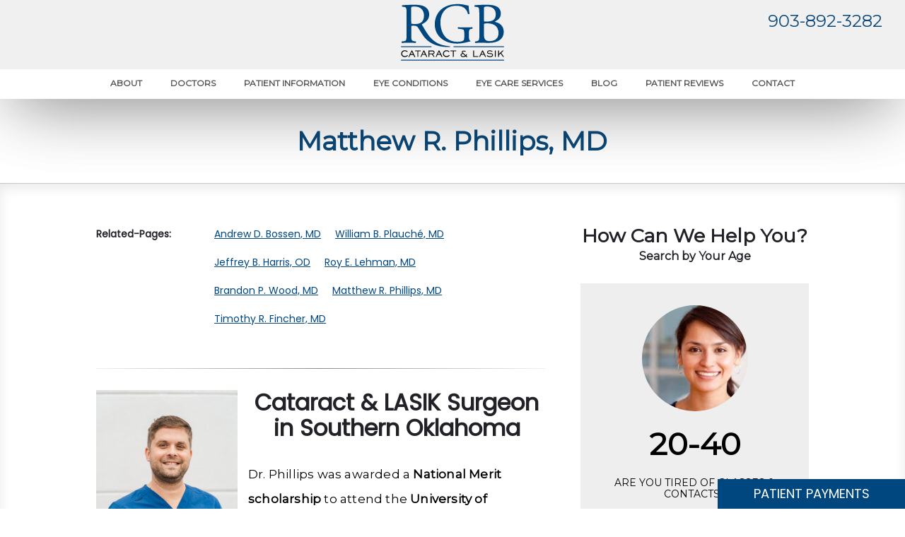

--- FILE ---
content_type: text/html; charset=UTF-8
request_url: https://www.rgbeyeassociates.com/ophthalmologist-sherman/matthew-phillips-md/
body_size: 12689
content:
<!DOCTYPE html><html data-wf-page="5ae8d0e8dd9fa39b70898ff8" data-wf-site="5ae8d0e8dd9fa31c26899004" dir="ltr" lang="en"><head>  <script defer src="[data-uri]"></script>  <script type="application/ld+json">{
      "@context":"http://schema.org",
      "@type":"MedicalClinic",
      "additionalType": 
        [
          "http://www.productontology.org/id/Ophthalmology",
          "http://www.productontology.org/id/Optometry"
        ],  
      "@id":"https://www.rgbeyeassociates.com/",
      "name":"RGB Cataract & LASIK",
      "url":"https://www.rgbeyeassociates.com/",
      "logo":"https://www.rgbeyeassociates.com/wp-content/themes/glacial/images/rgb-logo.svg",
      "image": "https://www.rgbeyeassociates.com/wp-content/themes/glacial/images/rgb-ajax-doctors.jpg",
      "description": "The physicians of RGB Cataract & LASIK share a common passion for excellence in eye care and are a leading provider of LASIK, cataract surgery and much more in the Denison, Sherman, and Gainesville areas.",
      "telephone": "+1-903-892-3282",
      "aggregateRating" :
        {
          "@type": "AggregateRating",
          "ratingValue": "3.9",
          "reviewCount": "11"
        },
      "contactPoint":
        [
          {
            "@type": "ContactPoint",
            "telephone": "+1-903-892-3282",
            "contactType": "customer service"
          }
        ],
      "location":
        [ 
          {
            "@type":"MedicalClinic",
            "@id":"https://www.rgbeyeassociates.com/contact/eye-doctors-sherman/",
            "url":"https://www.rgbeyeassociates.com/contact/eye-doctors-sherman/",
            "name":"RGB Cataract & LASIK Sherman Office",
            "image": "https://www.rgbeyeassociates.com/wp-content/themes/glacial/images/rgb-logo.svg",
            "address":
              {
                "@type":"PostalAddress",
                "streetAddress": "1625 Highway 75 North",
                "addressLocality": "Sherman",
                "addressRegion": "TX",
                "postalCode":"75090"
              },
            "openingHours": ["Mo 08:00-17:00", "Tu 08:00-17:00", "We 08:00-17:00", "Th 08:00-17:00", "Fr 08:00-13:00"],
            "telephone":"+1-903-892-3282",
            "contactPoint":
              [
                {
                  "@type": "ContactPoint",
                  "telephone": "+1-903-892-3282",
                  "contactType": "customer service"
                }
              ],
            "hasMap" : "https://www.google.com/maps/place/RGB+Eye+Associates/@33.655151,-96.610914,14z/data=!4m5!3m4!1s0x0:0x791d2238266c8e32!8m2!3d33.655151!4d-96.610914?hl=en-US",
            "medicalSpecialty" :
              [
                "Cataract Surgery",
                "LASIK Surgery",
                "Cornea Care",
                "Glaucoma Treatment",
                "Dry Eye Treatment"
              ]
          },
{
            "@type":"MedicalClinic",
            "@id":"https://www.rgbeyeassociates.com/contact/eye-doctors-durant/",
            "url":"https://www.rgbeyeassociates.com/contact/eye-doctors-durant/",
            "name":"Clay-Rhynes Eye Clinic",
            "image": "https://www.rgbeyeassociates.com/wp-content/themes/glacial/images/rgb-logo.svg",
            "address":
              {
                "@type":"PostalAddress",
                "streetAddress": "11901 West University Blvd.",
                "addressLocality": "Durant",
                "addressRegion": "OK",
                "postalCode":"74701"
              },
            //"openingHours": ["Mo 08:00-17:00", "Tu 08:00-17:00", "We 08:00-17:00", "Th 08:00-17:00", "Fr 08:00-13:00"],
            "telephone":"+1-580-920-2020",
            "contactPoint":
              [
                {
                  "@type": "ContactPoint",
                  "telephone": "+1-580-920-2020",
                  "contactType": "customer service"
                }
              ],
            "hasMap" : "https://www.google.com/maps/place/Clay-Rhynes+Eye+Clinic/@34.00428,-96.396715,14z/data=!4m5!3m4!1s0x0:0xd1d84321693e233!8m2!3d34.0042798!4d-96.3967148?hl=en-US",
            "medicalSpecialty" :
              [
                "Cataract Surgery",
                "LASIK Surgery",
                "Cornea Care",
                "Glaucoma Treatment",
                "Dry Eye Treatment"
              ]
          },
{
            "@type":"MedicalClinic",
            "@id":"https://www.rgbeyeassociates.com/contact/eye-doctors-gainesville/",
            "url":"https://www.rgbeyeassociates.com/contact/eye-doctors-gainesville/",
            "name":"York Eye Associates",
            "image": "https://www.rgbeyeassociates.com/wp-content/themes/glacial/images/rgb-logo.svg",
            "address":
              {
                "@type":"PostalAddress",
                "streetAddress": "2020 West Highway 82",
                "addressLocality": "Gainesville",
                "addressRegion": "TX",
                "postalCode":"76240"
              },
            //"openingHours": ["Mo 08:00-17:00", "Tu 08:00-17:00", "We 08:00-17:00", "Th 08:00-17:00", "Fr 08:00-13:00"],
            "telephone":"+1-940-612-2020",
            "contactPoint":
              [
                {
                  "@type": "ContactPoint",
                  "telephone": "+1-940-612-2020",
                  "contactType": "customer service"
                }
              ],
            "hasMap" : "https://www.google.com/maps/search/York+Eye+Associates/@33.640527,-97.169919,15z?hl=en-US",
            "medicalSpecialty" :
              [
                "Cataract Surgery",
                "LASIK Surgery",
                "Cornea Care",
                "Glaucoma Treatment",
                "Dry Eye Treatment"
              ]
          },
{
            "@type":"MedicalClinic",
            "@id":"https://www.rgbeyeassociates.com/contact/eye-doctors-whitesboro/",
            "url":"https://www.rgbeyeassociates.com/contact/eye-doctors-whitesboro/",
            "name":"Bynum Eye Care",
            "image": "https://www.rgbeyeassociates.com/wp-content/themes/glacial/images/rgb-logo.svg",
            "address":
              {
                "@type":"PostalAddress",
                "streetAddress": "650 Highway 377 North",
                "addressLocality": "Whitesboro",
                "addressRegion": "TX",
                "postalCode":"76273"
              },
            //"openingHours": ["Mo 08:00-17:00", "Tu 08:00-17:00", "We 08:00-17:00", "Th 08:00-17:00", "Fr 08:00-13:00"],
            "telephone":"+1-903-564-9100",
            "contactPoint":
              [
                {
                  "@type": "ContactPoint",
                  "telephone": "+1-903-564-9100",
                  "contactType": "customer service"
                }
              ],
            "hasMap" : "https://www.google.com/maps/place/Bynum+Eye+Care/@33.669297,-96.902975,14z/data=!4m5!3m4!1s0x0:0x794bb2c64d377522!8m2!3d33.6692967!4d-96.9029746?hl=en-US",
            "medicalSpecialty" :
              [
                "Cataract Surgery",
                "LASIK Surgery",
                "Cornea Care",
                "Glaucoma Treatment",
                "Dry Eye Treatment"
              ]
          },
{
            "@type":"MedicalClinic",
            "@id":"https://www.rgbeyeassociates.com/contact/eye-doctors-paris/",
            "url":"https://www.rgbeyeassociates.com/contact/eye-doctors-paris/",
            "name":"Paris Optical",
            "image": "http://www.rgbeyeassociates.com/wp-content/themes/glacial/images/rgb-logo.svg",
            "address":
              {
                "@type":"PostalAddress",
                "streetAddress": "15 East Plaza",
                "addressLocality": "Paris",
                "addressRegion": "TX",
                "postalCode":"75460"
              },
            //"openingHours": ["Mo 08:00-17:00", "Tu 08:00-17:00", "We 08:00-17:00", "Th 08:00-17:00", "Fr 08:00-13:00"],
            "telephone":"+1-903-784-6649",
            "contactPoint":
              [
                {
                  "@type": "ContactPoint",
                  "telephone": "+1-903-784-6649",
                  "contactType": "customer service"
                }
              ],
            "hasMap" : "https://www.google.com/maps/place/Paris+Optical/@33.660976,-95.556182,14z/data=!4m5!3m4!1s0x0:0xb224d21546320b98!8m2!3d33.6609758!4d-95.5561819?hl=en-US",
            "medicalSpecialty" :
              [
                "Cataract Surgery",
                "LASIK Surgery",
                "Cornea Care",
                "Glaucoma Treatment",
                "Dry Eye Treatment"
              ]
          }
        ],
      "sameAs":
        [
          "https://www.facebook.com/RGBeye?ref=sgm",
          "https://www.youtube.com/user/RGBEYE",
		  "https://twitter.com/rgbeye"
          ]
    },
    {
      "@context":"http://schema.org",
      "@type":"MedicalWebSite",
      "@id":"https://www.rgbeyeassociates.com",
      "name":"RGB Cataract & LASIK"
    }
  ]</script> <meta charset="utf-8"><meta content="width=device-width, initial-scale=1" name="viewport"><meta http-equiv="x-dns-prefetch-control" content="on"><script data-cfasync="false" id="ao_optimized_gfonts_config">WebFontConfig={google:{families:["Montserrat","PT Sans","Poppins"] },classes:false, events:false, timeout:1500};</script><link rel="dns-prefetch" href="//fonts.googleapis.com" /><link rel="dns-prefetch" href="//fonts.gstatic.com" /><link rel="dns-prefetch" href="//ajax.googleapis.com" /><link rel="dns-prefetch" href="//apis.google.com" /><link rel="dns-prefetch" href="//google-analytics.com" /><link rel="dns-prefetch" href="//www.google-analytics.com" /><link rel="dns-prefetch" href="//ssl.google-analytics.com" /><link rel="dns-prefetch" href="//youtube.com" /><link rel="dns-prefetch" href="//api.pinterest.com" /><link rel="dns-prefetch" href="//connect.facebook.net" /><link rel="dns-prefetch" href="//platform.twitter.com" /><link rel="dns-prefetch" href="//syndication.twitter.com" /><link rel="dns-prefetch" href="//syndication.twitter.com" /><link rel="dns-prefetch" href="//platform.instagram.com" /><link rel="dns-prefetch" href="//s.gravatar.com" /><link rel="dns-prefetch" href="//s0.wp.com" /><link rel="dns-prefetch" href="//stats.wp.com" /><meta name='robots' content='index, follow, max-image-preview:large, max-snippet:-1, max-video-preview:-1' /><title>Dr. Matthew Phillips | Cataract Surgeon Sherman | RGB Cataract &amp; LASIK</title><meta name="description" content="Dr. Phillips is one of the skilled LASIK and cataract surgeons here at RBG Eye Associates, proudly serving Sherman, Gainesville, Durant OK and beyond." /><link rel="canonical" href="https://www.rgbeyeassociates.com/ophthalmologist-sherman/matthew-phillips-md/" /><meta property="og:locale" content="en_US" /><meta property="og:type" content="article" /><meta property="og:title" content="Dr. Matthew Phillips | Cataract Surgeon Sherman | RGB Cataract &amp; LASIK" /><meta property="og:description" content="Dr. Phillips is one of the skilled LASIK and cataract surgeons here at RBG Eye Associates, proudly serving Sherman, Gainesville, Durant OK and beyond." /><meta property="og:url" content="https://www.rgbeyeassociates.com/ophthalmologist-sherman/matthew-phillips-md/" /><meta property="og:site_name" content="RGB Cataract and LASIK" /><meta property="article:modified_time" content="2025-08-22T01:50:52+00:00" /><meta property="og:image" content="https://www.rgbeyeassociates.com/wp-content/uploads/2025/06/RGBHeadshots0030-scaled.jpg" /><meta property="og:image:width" content="1707" /><meta property="og:image:height" content="2560" /><meta property="og:image:type" content="image/jpeg" /><meta name="twitter:card" content="summary_large_image" /><meta name="twitter:label1" content="Est. reading time" /><meta name="twitter:data1" content="2 minutes" /> <script type="application/ld+json" class="yoast-schema-graph">{"@context":"https://schema.org","@graph":[{"@type":"WebPage","@id":"https://www.rgbeyeassociates.com/ophthalmologist-sherman/matthew-phillips-md/","url":"https://www.rgbeyeassociates.com/ophthalmologist-sherman/matthew-phillips-md/","name":"Dr. Matthew Phillips | Cataract Surgeon Sherman | RGB Cataract & LASIK","isPartOf":{"@id":"https://www.rgbeyeassociates.com/#website"},"primaryImageOfPage":{"@id":"https://www.rgbeyeassociates.com/ophthalmologist-sherman/matthew-phillips-md/#primaryimage"},"image":{"@id":"https://www.rgbeyeassociates.com/ophthalmologist-sherman/matthew-phillips-md/#primaryimage"},"thumbnailUrl":"https://www.rgbeyeassociates.com/wp-content/uploads/2025/06/RGBHeadshots0030-200x300.jpg","datePublished":"2019-03-01T16:47:18+00:00","dateModified":"2025-08-22T01:50:52+00:00","description":"Dr. Phillips is one of the skilled LASIK and cataract surgeons here at RBG Eye Associates, proudly serving Sherman, Gainesville, Durant OK and beyond.","breadcrumb":{"@id":"https://www.rgbeyeassociates.com/ophthalmologist-sherman/matthew-phillips-md/#breadcrumb"},"inLanguage":"en-US","potentialAction":[{"@type":"ReadAction","target":["https://www.rgbeyeassociates.com/ophthalmologist-sherman/matthew-phillips-md/"]}]},{"@type":"ImageObject","inLanguage":"en-US","@id":"https://www.rgbeyeassociates.com/ophthalmologist-sherman/matthew-phillips-md/#primaryimage","url":"https://www.rgbeyeassociates.com/wp-content/uploads/2025/06/RGBHeadshots0030-scaled.jpg","contentUrl":"https://www.rgbeyeassociates.com/wp-content/uploads/2025/06/RGBHeadshots0030-scaled.jpg","width":1707,"height":2560},{"@type":"BreadcrumbList","@id":"https://www.rgbeyeassociates.com/ophthalmologist-sherman/matthew-phillips-md/#breadcrumb","itemListElement":[{"@type":"ListItem","position":1,"name":"Related Pages","item":"https://www.rgbeyeassociates.com/"},{"@type":"ListItem","position":2,"name":"Doctors","item":"https://www.rgbeyeassociates.com/ophthalmologist-sherman/"},{"@type":"ListItem","position":3,"name":"Matthew R. Phillips, MD"}]},{"@type":"WebSite","@id":"https://www.rgbeyeassociates.com/#website","url":"https://www.rgbeyeassociates.com/","name":"RGB Cataract and LASIK","description":"","publisher":{"@id":"https://www.rgbeyeassociates.com/#organization"},"potentialAction":[{"@type":"SearchAction","target":{"@type":"EntryPoint","urlTemplate":"https://www.rgbeyeassociates.com/?s={search_term_string}"},"query-input":{"@type":"PropertyValueSpecification","valueRequired":true,"valueName":"search_term_string"}}],"inLanguage":"en-US"},{"@type":"Organization","@id":"https://www.rgbeyeassociates.com/#organization","name":"RGB Cataract and LASIK","url":"https://www.rgbeyeassociates.com/","logo":{"@type":"ImageObject","inLanguage":"en-US","@id":"https://www.rgbeyeassociates.com/#/schema/logo/image/","url":"https://www.rgbeyeassociates.com/wp-content/uploads/2019/11/rgb_logo.png","contentUrl":"https://www.rgbeyeassociates.com/wp-content/uploads/2019/11/rgb_logo.png","width":238,"height":139,"caption":"RGB Cataract and LASIK"},"image":{"@id":"https://www.rgbeyeassociates.com/#/schema/logo/image/"}}]}</script> <link rel='dns-prefetch' href='//code.jquery.com' /><link href='https://fonts.gstatic.com' crossorigin='anonymous' rel='preconnect' /><link href='https://ajax.googleapis.com' rel='preconnect' /><link href='https://fonts.googleapis.com' rel='preconnect' /><link rel="alternate" title="oEmbed (JSON)" type="application/json+oembed" href="https://www.rgbeyeassociates.com/wp-json/oembed/1.0/embed?url=https%3A%2F%2Fwww.rgbeyeassociates.com%2Fophthalmologist-sherman%2Fmatthew-phillips-md%2F" /><link rel="alternate" title="oEmbed (XML)" type="text/xml+oembed" href="https://www.rgbeyeassociates.com/wp-json/oembed/1.0/embed?url=https%3A%2F%2Fwww.rgbeyeassociates.com%2Fophthalmologist-sherman%2Fmatthew-phillips-md%2F&#038;format=xml" /><style id='wp-img-auto-sizes-contain-inline-css' type='text/css'>img:is([sizes=auto i],[sizes^="auto," i]){contain-intrinsic-size:3000px 1500px}
/*# sourceURL=wp-img-auto-sizes-contain-inline-css */</style><style id='wp-block-library-inline-css' type='text/css'>:root{--wp-block-synced-color:#7a00df;--wp-block-synced-color--rgb:122,0,223;--wp-bound-block-color:var(--wp-block-synced-color);--wp-editor-canvas-background:#ddd;--wp-admin-theme-color:#007cba;--wp-admin-theme-color--rgb:0,124,186;--wp-admin-theme-color-darker-10:#006ba1;--wp-admin-theme-color-darker-10--rgb:0,107,160.5;--wp-admin-theme-color-darker-20:#005a87;--wp-admin-theme-color-darker-20--rgb:0,90,135;--wp-admin-border-width-focus:2px}@media (min-resolution:192dpi){:root{--wp-admin-border-width-focus:1.5px}}.wp-element-button{cursor:pointer}:root .has-very-light-gray-background-color{background-color:#eee}:root .has-very-dark-gray-background-color{background-color:#313131}:root .has-very-light-gray-color{color:#eee}:root .has-very-dark-gray-color{color:#313131}:root .has-vivid-green-cyan-to-vivid-cyan-blue-gradient-background{background:linear-gradient(135deg,#00d084,#0693e3)}:root .has-purple-crush-gradient-background{background:linear-gradient(135deg,#34e2e4,#4721fb 50%,#ab1dfe)}:root .has-hazy-dawn-gradient-background{background:linear-gradient(135deg,#faaca8,#dad0ec)}:root .has-subdued-olive-gradient-background{background:linear-gradient(135deg,#fafae1,#67a671)}:root .has-atomic-cream-gradient-background{background:linear-gradient(135deg,#fdd79a,#004a59)}:root .has-nightshade-gradient-background{background:linear-gradient(135deg,#330968,#31cdcf)}:root .has-midnight-gradient-background{background:linear-gradient(135deg,#020381,#2874fc)}:root{--wp--preset--font-size--normal:16px;--wp--preset--font-size--huge:42px}.has-regular-font-size{font-size:1em}.has-larger-font-size{font-size:2.625em}.has-normal-font-size{font-size:var(--wp--preset--font-size--normal)}.has-huge-font-size{font-size:var(--wp--preset--font-size--huge)}.has-text-align-center{text-align:center}.has-text-align-left{text-align:left}.has-text-align-right{text-align:right}.has-fit-text{white-space:nowrap!important}#end-resizable-editor-section{display:none}.aligncenter{clear:both}.items-justified-left{justify-content:flex-start}.items-justified-center{justify-content:center}.items-justified-right{justify-content:flex-end}.items-justified-space-between{justify-content:space-between}.screen-reader-text{border:0;clip-path:inset(50%);height:1px;margin:-1px;overflow:hidden;padding:0;position:absolute;width:1px;word-wrap:normal!important}.screen-reader-text:focus{background-color:#ddd;clip-path:none;color:#444;display:block;font-size:1em;height:auto;left:5px;line-height:normal;padding:15px 23px 14px;text-decoration:none;top:5px;width:auto;z-index:100000}html :where(.has-border-color){border-style:solid}html :where([style*=border-top-color]){border-top-style:solid}html :where([style*=border-right-color]){border-right-style:solid}html :where([style*=border-bottom-color]){border-bottom-style:solid}html :where([style*=border-left-color]){border-left-style:solid}html :where([style*=border-width]){border-style:solid}html :where([style*=border-top-width]){border-top-style:solid}html :where([style*=border-right-width]){border-right-style:solid}html :where([style*=border-bottom-width]){border-bottom-style:solid}html :where([style*=border-left-width]){border-left-style:solid}html :where(img[class*=wp-image-]){height:auto;max-width:100%}:where(figure){margin:0 0 1em}html :where(.is-position-sticky){--wp-admin--admin-bar--position-offset:var(--wp-admin--admin-bar--height,0px)}@media screen and (max-width:600px){html :where(.is-position-sticky){--wp-admin--admin-bar--position-offset:0px}}

/*# sourceURL=wp-block-library-inline-css */</style><style id='global-styles-inline-css' type='text/css'>:root{--wp--preset--aspect-ratio--square: 1;--wp--preset--aspect-ratio--4-3: 4/3;--wp--preset--aspect-ratio--3-4: 3/4;--wp--preset--aspect-ratio--3-2: 3/2;--wp--preset--aspect-ratio--2-3: 2/3;--wp--preset--aspect-ratio--16-9: 16/9;--wp--preset--aspect-ratio--9-16: 9/16;--wp--preset--color--black: #000000;--wp--preset--color--cyan-bluish-gray: #abb8c3;--wp--preset--color--white: #ffffff;--wp--preset--color--pale-pink: #f78da7;--wp--preset--color--vivid-red: #cf2e2e;--wp--preset--color--luminous-vivid-orange: #ff6900;--wp--preset--color--luminous-vivid-amber: #fcb900;--wp--preset--color--light-green-cyan: #7bdcb5;--wp--preset--color--vivid-green-cyan: #00d084;--wp--preset--color--pale-cyan-blue: #8ed1fc;--wp--preset--color--vivid-cyan-blue: #0693e3;--wp--preset--color--vivid-purple: #9b51e0;--wp--preset--gradient--vivid-cyan-blue-to-vivid-purple: linear-gradient(135deg,rgb(6,147,227) 0%,rgb(155,81,224) 100%);--wp--preset--gradient--light-green-cyan-to-vivid-green-cyan: linear-gradient(135deg,rgb(122,220,180) 0%,rgb(0,208,130) 100%);--wp--preset--gradient--luminous-vivid-amber-to-luminous-vivid-orange: linear-gradient(135deg,rgb(252,185,0) 0%,rgb(255,105,0) 100%);--wp--preset--gradient--luminous-vivid-orange-to-vivid-red: linear-gradient(135deg,rgb(255,105,0) 0%,rgb(207,46,46) 100%);--wp--preset--gradient--very-light-gray-to-cyan-bluish-gray: linear-gradient(135deg,rgb(238,238,238) 0%,rgb(169,184,195) 100%);--wp--preset--gradient--cool-to-warm-spectrum: linear-gradient(135deg,rgb(74,234,220) 0%,rgb(151,120,209) 20%,rgb(207,42,186) 40%,rgb(238,44,130) 60%,rgb(251,105,98) 80%,rgb(254,248,76) 100%);--wp--preset--gradient--blush-light-purple: linear-gradient(135deg,rgb(255,206,236) 0%,rgb(152,150,240) 100%);--wp--preset--gradient--blush-bordeaux: linear-gradient(135deg,rgb(254,205,165) 0%,rgb(254,45,45) 50%,rgb(107,0,62) 100%);--wp--preset--gradient--luminous-dusk: linear-gradient(135deg,rgb(255,203,112) 0%,rgb(199,81,192) 50%,rgb(65,88,208) 100%);--wp--preset--gradient--pale-ocean: linear-gradient(135deg,rgb(255,245,203) 0%,rgb(182,227,212) 50%,rgb(51,167,181) 100%);--wp--preset--gradient--electric-grass: linear-gradient(135deg,rgb(202,248,128) 0%,rgb(113,206,126) 100%);--wp--preset--gradient--midnight: linear-gradient(135deg,rgb(2,3,129) 0%,rgb(40,116,252) 100%);--wp--preset--font-size--small: 13px;--wp--preset--font-size--medium: 20px;--wp--preset--font-size--large: 36px;--wp--preset--font-size--x-large: 42px;--wp--preset--spacing--20: 0.44rem;--wp--preset--spacing--30: 0.67rem;--wp--preset--spacing--40: 1rem;--wp--preset--spacing--50: 1.5rem;--wp--preset--spacing--60: 2.25rem;--wp--preset--spacing--70: 3.38rem;--wp--preset--spacing--80: 5.06rem;--wp--preset--shadow--natural: 6px 6px 9px rgba(0, 0, 0, 0.2);--wp--preset--shadow--deep: 12px 12px 50px rgba(0, 0, 0, 0.4);--wp--preset--shadow--sharp: 6px 6px 0px rgba(0, 0, 0, 0.2);--wp--preset--shadow--outlined: 6px 6px 0px -3px rgb(255, 255, 255), 6px 6px rgb(0, 0, 0);--wp--preset--shadow--crisp: 6px 6px 0px rgb(0, 0, 0);}:where(.is-layout-flex){gap: 0.5em;}:where(.is-layout-grid){gap: 0.5em;}body .is-layout-flex{display: flex;}.is-layout-flex{flex-wrap: wrap;align-items: center;}.is-layout-flex > :is(*, div){margin: 0;}body .is-layout-grid{display: grid;}.is-layout-grid > :is(*, div){margin: 0;}:where(.wp-block-columns.is-layout-flex){gap: 2em;}:where(.wp-block-columns.is-layout-grid){gap: 2em;}:where(.wp-block-post-template.is-layout-flex){gap: 1.25em;}:where(.wp-block-post-template.is-layout-grid){gap: 1.25em;}.has-black-color{color: var(--wp--preset--color--black) !important;}.has-cyan-bluish-gray-color{color: var(--wp--preset--color--cyan-bluish-gray) !important;}.has-white-color{color: var(--wp--preset--color--white) !important;}.has-pale-pink-color{color: var(--wp--preset--color--pale-pink) !important;}.has-vivid-red-color{color: var(--wp--preset--color--vivid-red) !important;}.has-luminous-vivid-orange-color{color: var(--wp--preset--color--luminous-vivid-orange) !important;}.has-luminous-vivid-amber-color{color: var(--wp--preset--color--luminous-vivid-amber) !important;}.has-light-green-cyan-color{color: var(--wp--preset--color--light-green-cyan) !important;}.has-vivid-green-cyan-color{color: var(--wp--preset--color--vivid-green-cyan) !important;}.has-pale-cyan-blue-color{color: var(--wp--preset--color--pale-cyan-blue) !important;}.has-vivid-cyan-blue-color{color: var(--wp--preset--color--vivid-cyan-blue) !important;}.has-vivid-purple-color{color: var(--wp--preset--color--vivid-purple) !important;}.has-black-background-color{background-color: var(--wp--preset--color--black) !important;}.has-cyan-bluish-gray-background-color{background-color: var(--wp--preset--color--cyan-bluish-gray) !important;}.has-white-background-color{background-color: var(--wp--preset--color--white) !important;}.has-pale-pink-background-color{background-color: var(--wp--preset--color--pale-pink) !important;}.has-vivid-red-background-color{background-color: var(--wp--preset--color--vivid-red) !important;}.has-luminous-vivid-orange-background-color{background-color: var(--wp--preset--color--luminous-vivid-orange) !important;}.has-luminous-vivid-amber-background-color{background-color: var(--wp--preset--color--luminous-vivid-amber) !important;}.has-light-green-cyan-background-color{background-color: var(--wp--preset--color--light-green-cyan) !important;}.has-vivid-green-cyan-background-color{background-color: var(--wp--preset--color--vivid-green-cyan) !important;}.has-pale-cyan-blue-background-color{background-color: var(--wp--preset--color--pale-cyan-blue) !important;}.has-vivid-cyan-blue-background-color{background-color: var(--wp--preset--color--vivid-cyan-blue) !important;}.has-vivid-purple-background-color{background-color: var(--wp--preset--color--vivid-purple) !important;}.has-black-border-color{border-color: var(--wp--preset--color--black) !important;}.has-cyan-bluish-gray-border-color{border-color: var(--wp--preset--color--cyan-bluish-gray) !important;}.has-white-border-color{border-color: var(--wp--preset--color--white) !important;}.has-pale-pink-border-color{border-color: var(--wp--preset--color--pale-pink) !important;}.has-vivid-red-border-color{border-color: var(--wp--preset--color--vivid-red) !important;}.has-luminous-vivid-orange-border-color{border-color: var(--wp--preset--color--luminous-vivid-orange) !important;}.has-luminous-vivid-amber-border-color{border-color: var(--wp--preset--color--luminous-vivid-amber) !important;}.has-light-green-cyan-border-color{border-color: var(--wp--preset--color--light-green-cyan) !important;}.has-vivid-green-cyan-border-color{border-color: var(--wp--preset--color--vivid-green-cyan) !important;}.has-pale-cyan-blue-border-color{border-color: var(--wp--preset--color--pale-cyan-blue) !important;}.has-vivid-cyan-blue-border-color{border-color: var(--wp--preset--color--vivid-cyan-blue) !important;}.has-vivid-purple-border-color{border-color: var(--wp--preset--color--vivid-purple) !important;}.has-vivid-cyan-blue-to-vivid-purple-gradient-background{background: var(--wp--preset--gradient--vivid-cyan-blue-to-vivid-purple) !important;}.has-light-green-cyan-to-vivid-green-cyan-gradient-background{background: var(--wp--preset--gradient--light-green-cyan-to-vivid-green-cyan) !important;}.has-luminous-vivid-amber-to-luminous-vivid-orange-gradient-background{background: var(--wp--preset--gradient--luminous-vivid-amber-to-luminous-vivid-orange) !important;}.has-luminous-vivid-orange-to-vivid-red-gradient-background{background: var(--wp--preset--gradient--luminous-vivid-orange-to-vivid-red) !important;}.has-very-light-gray-to-cyan-bluish-gray-gradient-background{background: var(--wp--preset--gradient--very-light-gray-to-cyan-bluish-gray) !important;}.has-cool-to-warm-spectrum-gradient-background{background: var(--wp--preset--gradient--cool-to-warm-spectrum) !important;}.has-blush-light-purple-gradient-background{background: var(--wp--preset--gradient--blush-light-purple) !important;}.has-blush-bordeaux-gradient-background{background: var(--wp--preset--gradient--blush-bordeaux) !important;}.has-luminous-dusk-gradient-background{background: var(--wp--preset--gradient--luminous-dusk) !important;}.has-pale-ocean-gradient-background{background: var(--wp--preset--gradient--pale-ocean) !important;}.has-electric-grass-gradient-background{background: var(--wp--preset--gradient--electric-grass) !important;}.has-midnight-gradient-background{background: var(--wp--preset--gradient--midnight) !important;}.has-small-font-size{font-size: var(--wp--preset--font-size--small) !important;}.has-medium-font-size{font-size: var(--wp--preset--font-size--medium) !important;}.has-large-font-size{font-size: var(--wp--preset--font-size--large) !important;}.has-x-large-font-size{font-size: var(--wp--preset--font-size--x-large) !important;}
/*# sourceURL=global-styles-inline-css */</style><style id='classic-theme-styles-inline-css' type='text/css'>/*! This file is auto-generated */
.wp-block-button__link{color:#fff;background-color:#32373c;border-radius:9999px;box-shadow:none;text-decoration:none;padding:calc(.667em + 2px) calc(1.333em + 2px);font-size:1.125em}.wp-block-file__button{background:#32373c;color:#fff;text-decoration:none}
/*# sourceURL=/wp-includes/css/classic-themes.min.css */</style><link rel='stylesheet' id='normalize-css' href='https://www.rgbeyeassociates.com/wp-content/cache/autoptimize/css/autoptimize_single_8223157f204dc6c03acf9df4fddb0c21.css' type='text/css' media='all' /><link rel='stylesheet' id='webflow-css' href='https://www.rgbeyeassociates.com/wp-content/cache/autoptimize/css/autoptimize_single_7fa986e0cb523a0001c5383378956ad2.css' type='text/css' media='all' /><link rel='stylesheet' id='main_site_style-css' href='https://www.rgbeyeassociates.com/wp-content/cache/autoptimize/css/autoptimize_single_2e1685e5f1bc2a22ba64b86f73b42b4a.css' type='text/css' media='all' /><link rel='stylesheet' id='main_site_overrides-css' href='https://www.rgbeyeassociates.com/wp-content/cache/autoptimize/css/autoptimize_single_a2f80666fe2f9ab1f78ceedfad9ebf3f.css' type='text/css' media='all' /> <script type="text/javascript" src="https://code.jquery.com/jquery-3.3.1.min.js" id="jquery-js"></script> <link rel="https://api.w.org/" href="https://www.rgbeyeassociates.com/wp-json/" /><link rel="alternate" title="JSON" type="application/json" href="https://www.rgbeyeassociates.com/wp-json/wp/v2/pages/698" /><link rel="EditURI" type="application/rsd+xml" title="RSD" href="https://www.rgbeyeassociates.com/xmlrpc.php?rsd" /><meta name="generator" content="WordPress 6.9" /><link rel='shortlink' href='https://www.rgbeyeassociates.com/?p=698' /> <script defer src="[data-uri]"></script> <link href="https://www.rgbeyeassociates.com/wp-content/themes/glacial/images/rgb-favicon_1rgb-favicon.png" rel="shortcut icon" type="image/x-icon"><link href="https://www.rgbeyeassociates.com/wp-content/themes/glacial/images/rgb-webclip.png" rel="apple-touch-icon"><style type="text/css" id="wp-custom-css">.div-block-10 {
	width: 100%;
}</style><script data-cfasync="false" id="ao_optimized_gfonts_webfontloader">(function() {var wf = document.createElement('script');wf.src='https://ajax.googleapis.com/ajax/libs/webfont/1/webfont.js';wf.type='text/javascript';wf.async='true';var s=document.getElementsByTagName('script')[0];s.parentNode.insertBefore(wf, s);})();</script></head><body class="wp-singular page-template-default page page-id-698 page-child parent-pageid-9 wp-theme-glacial body-2" id="back-to-top"> <noscript><iframe src="https://www.googletagmanager.com/ns.html?id=GTM-WDKJKS9"
height="0" width="0" style="display:none;visibility:hidden"></iframe></noscript><div class="preloader" data-ix="preloader"><img data-src="https://www.rgbeyeassociates.com/wp-content/themes/glacial/images/oval.svg" width="50" class="image-6"></div><div data-collapse="medium" data-animation="default" data-duration="400" class="navigation w-nav"><div class="container-2 w-container"><a href="https://www.rgbeyeassociates.com" class="brand w-nav-brand" title="Click for the Homepage"><img data-src="https://www.rgbeyeassociates.com/wp-content/themes/glacial/images/rgb-logo.svg" width="149" alt="RGB Cataract and LASIK Logo"></a><div class="menu-button w-nav-button"><div class="icon-3 w-icon-nav-menu"></div></div></div><div class="telefon"><a href="tel:!19038923282" class="link-2" title="Click to Call 903-892-3282">903-892-3282</a></div><nav role="navigation" class="nav-menu w-nav-menu" id="navigation"><div class="menu-primary-navigation-container"><ul id="menu-primary-navigation" class="menu"><li id="menu-item-27" class="menu-item menu-item-type-post_type menu-item-object-page menu-item-27"><a href="https://www.rgbeyeassociates.com/about/" title="About RGB Cataract and LASIK    ">About</a></li><li id="menu-item-28" class="menu-item menu-item-type-post_type menu-item-object-page current-page-ancestor current-menu-ancestor current-menu-parent current-page-parent current_page_parent current_page_ancestor menu-item-has-children menu-item-28"><a href="https://www.rgbeyeassociates.com/ophthalmologist-sherman/">Doctors</a><ul class="sub-menu"><li id="menu-item-1584" class="menu-item menu-item-type-post_type menu-item-object-page menu-item-1584"><a href="https://www.rgbeyeassociates.com/ophthalmologist-sherman/william-plauche-md-2/">William B. Plauché, MD</a></li><li id="menu-item-56" class="menu-item menu-item-type-post_type menu-item-object-page menu-item-56"><a href="https://www.rgbeyeassociates.com/ophthalmologist-sherman/andrew-bossen-md/" title="Andrew Bossen, MD">Andrew D. Bossen, MD</a></li><li id="menu-item-474" class="menu-item menu-item-type-post_type menu-item-object-page menu-item-474"><a href="https://www.rgbeyeassociates.com/ophthalmologist-sherman/roy-e-lehman-md/">Roy E. Lehman, MD</a></li><li id="menu-item-741" class="menu-item menu-item-type-post_type menu-item-object-page current-menu-item page_item page-item-698 current_page_item menu-item-741"><a href="https://www.rgbeyeassociates.com/ophthalmologist-sherman/matthew-phillips-md/" aria-current="page">Matthew R. Phillips, MD</a></li><li id="menu-item-1703" class="menu-item menu-item-type-post_type menu-item-object-page menu-item-1703"><a href="https://www.rgbeyeassociates.com/ophthalmologist-sherman/brandon-wood-md-2/">Brandon P. Wood, MD</a></li><li id="menu-item-1704" class="menu-item menu-item-type-post_type menu-item-object-page menu-item-1704"><a href="https://www.rgbeyeassociates.com/ophthalmologist-sherman/timothy-fincher-md/">Timothy R. Fincher, MD</a></li><li id="menu-item-1585" class="menu-item menu-item-type-post_type menu-item-object-page menu-item-1585"><a href="https://www.rgbeyeassociates.com/ophthalmologist-sherman/jeffrey-b-harris-od/">Jeffrey B. Harris, OD</a></li></ul></li><li id="menu-item-29" class="menu-item menu-item-type-post_type menu-item-object-page menu-item-has-children menu-item-29"><a href="https://www.rgbeyeassociates.com/patient-information/">Patient Information</a><ul class="sub-menu"><li id="menu-item-53" class="menu-item menu-item-type-post_type menu-item-object-page menu-item-53"><a href="https://www.rgbeyeassociates.com/patient-information/financing/">Financing</a></li></ul></li><li id="menu-item-30" class="menu-item menu-item-type-post_type menu-item-object-page menu-item-has-children menu-item-30"><a href="https://www.rgbeyeassociates.com/eye-conditions-sherman/" title="Eye Condition">Eye Conditions</a><ul class="sub-menu"><li id="menu-item-360" class="menu-item menu-item-type-post_type menu-item-object-page menu-item-360"><a href="https://www.rgbeyeassociates.com/cataract-surgery-sherman/cataract-surgery/" title="Cataract Surgery">What are Cataracts?</a></li><li id="menu-item-202" class="menu-item menu-item-type-post_type menu-item-object-page menu-item-202"><a href="https://www.rgbeyeassociates.com/glaucoma-sherman/">Glaucoma</a></li><li id="menu-item-204" class="menu-item menu-item-type-post_type menu-item-object-page menu-item-204"><a href="https://www.rgbeyeassociates.com/macular-degeneration-sherman/">Macular Degeneration</a></li><li id="menu-item-199" class="menu-item menu-item-type-post_type menu-item-object-page menu-item-199"><a href="https://www.rgbeyeassociates.com/refractive-conditions-denison/">Refractive Conditions</a></li><li id="menu-item-203" class="menu-item menu-item-type-post_type menu-item-object-page menu-item-203"><a href="https://www.rgbeyeassociates.com/diabetic-eye-disease-durant/">Diabetic Eye Disease</a></li><li id="menu-item-1262" class="menu-item menu-item-type-post_type menu-item-object-page menu-item-1262"><a href="https://www.rgbeyeassociates.com/eye-conditions-sherman/keratoconus/">Keratoconus</a></li><li id="menu-item-201" class="menu-item menu-item-type-post_type menu-item-object-page menu-item-201"><a href="https://www.rgbeyeassociates.com/dry-eye-denison/">Dry Eye</a></li></ul></li><li id="menu-item-31" class="menu-item menu-item-type-post_type menu-item-object-page menu-item-has-children menu-item-31"><a href="https://www.rgbeyeassociates.com/eye-care-services-sherman/" title="Services">Eye Care Services</a><ul class="sub-menu"><li id="menu-item-337" class="menu-item menu-item-type-post_type menu-item-object-page menu-item-337"><a href="https://www.rgbeyeassociates.com/cataract-surgery-sherman/" title="Cataracts">Cataract Surgery</a></li><li id="menu-item-78" class="menu-item menu-item-type-post_type menu-item-object-page menu-item-78"><a href="https://www.rgbeyeassociates.com/lasik-sherman/">LASIK</a></li><li id="menu-item-79" class="menu-item menu-item-type-post_type menu-item-object-page menu-item-79"><a href="https://www.rgbeyeassociates.com/corneal-surgery-durant/">Corneal Surgery – DMEK/DSEAK</a></li><li id="menu-item-80" class="menu-item menu-item-type-post_type menu-item-object-page menu-item-80"><a href="https://www.rgbeyeassociates.com/glaucoma-sherman/glaucoma-treatment/">Glaucoma Treatment</a></li><li id="menu-item-81" class="menu-item menu-item-type-post_type menu-item-object-page menu-item-81"><a href="https://www.rgbeyeassociates.com/macular-degeneration-sherman/dry-macular-degeneration/" title="Macular Degeneration Treatment">“Dry” Macular Degeneration</a></li><li id="menu-item-82" class="menu-item menu-item-type-post_type menu-item-object-page menu-item-82"><a href="https://www.rgbeyeassociates.com/diabetic-eye-disease-durant/diabetic-eye-disease-management/">Diabetic Eye Disease Management</a></li><li id="menu-item-83" class="menu-item menu-item-type-post_type menu-item-object-page menu-item-83"><a href="https://www.rgbeyeassociates.com/eyelid-surgery-denison/">Eyelid Surgery</a></li><li id="menu-item-90" class="menu-item menu-item-type-post_type menu-item-object-page menu-item-90"><a href="https://www.rgbeyeassociates.com/dry-eye-denison/">Dry Eye</a></li><li id="menu-item-563" class="menu-item menu-item-type-post_type menu-item-object-page menu-item-563"><a href="https://www.rgbeyeassociates.com/refractive-conditions-denison/">Refractive Conditions</a></li><li id="menu-item-449" class="menu-item menu-item-type-post_type menu-item-object-page menu-item-449"><a href="https://www.rgbeyeassociates.com/eye-care-services-sherman/refractive-lens-exchange/">Refractive Lens Exchange</a></li><li id="menu-item-1263" class="menu-item menu-item-type-post_type menu-item-object-page menu-item-1263"><a href="https://www.rgbeyeassociates.com/eye-care-services-sherman/corneal-cross-linking/">Corneal Cross-Linking</a></li><li id="menu-item-1264" class="menu-item menu-item-type-post_type menu-item-object-page menu-item-1264"><a href="https://www.rgbeyeassociates.com/eye-care-services-sherman/evo-visian-icl/">EVO ICL</a></li></ul></li><li id="menu-item-33" class="menu-item menu-item-type-post_type menu-item-object-page menu-item-33"><a href="https://www.rgbeyeassociates.com/blog/">Blog</a></li><li id="menu-item-34" class="menu-item menu-item-type-post_type menu-item-object-page menu-item-34"><a href="https://www.rgbeyeassociates.com/patient-reviews/" title="Testimonials">Patient Reviews</a></li><li id="menu-item-35" class="menu-item menu-item-type-post_type menu-item-object-page menu-item-35"><a href="https://www.rgbeyeassociates.com/contact/" title="Contact RGB Cataract and LASIK    ">Contact</a></li></ul></div></nav></div><div class="content-wrapper top secondary-tip"><div id="home" class="banner sub"><div class="container-3 center w-container"><div class="align-center-2 sdfr"><h1 class="heading-white-2 biger services-sec">Matthew R. Phillips, MD</h1></div></div></div><div class="section gray with-line secondary-content-section"><div class="container-3 w-container"><div class="w-row"><div class="column-5 w-col w-col-8"><div class="related-pages-breadcrumbs"> <strong>Related-Pages:</strong><ul><li><a href="https://www.rgbeyeassociates.com/ophthalmologist-sherman/andrew-bossen-md/" title="Andrew D. Bossen, MD">Andrew D. Bossen, MD</a></li><li><a href="https://www.rgbeyeassociates.com/ophthalmologist-sherman/william-plauche-md-2/" title="William B. Plauché, MD">William B. Plauché, MD</a></li><li><a href="https://www.rgbeyeassociates.com/ophthalmologist-sherman/jeffrey-b-harris-od/" title="Jeffrey B. Harris, OD">Jeffrey B. Harris, OD</a></li><li><a href="https://www.rgbeyeassociates.com/ophthalmologist-sherman/roy-e-lehman-md/" title="Roy E. Lehman, MD">Roy E. Lehman, MD</a></li><li><a href="https://www.rgbeyeassociates.com/ophthalmologist-sherman/brandon-wood-md-2/" title="Brandon P. Wood, MD">Brandon P. Wood, MD</a></li><li><a href="https://www.rgbeyeassociates.com/ophthalmologist-sherman/matthew-phillips-md/" title="Matthew R. Phillips, MD">Matthew R. Phillips, MD</a></li><li><a href="https://www.rgbeyeassociates.com/ophthalmologist-sherman/timothy-fincher-md/" title="Timothy R. Fincher, MD">Timothy R. Fincher, MD</a></li></ul></div><hr /><div class="post" id="post-698"><div class="entry"><h2 style="text-align: center;"><img fetchpriority="high" decoding="async" width="200" height="300" class="size-medium wp-image-1630 alignleft" src="https://www.rgbeyeassociates.com/wp-content/uploads/2025/06/RGBHeadshots0030-200x300.jpg" alt="" srcset="https://www.rgbeyeassociates.com/wp-content/uploads/2025/06/RGBHeadshots0030-200x300.jpg 200w, https://www.rgbeyeassociates.com/wp-content/uploads/2025/06/RGBHeadshots0030-scaled.jpg 1707w" sizes="(max-width: 200px) 100vw, 200px" />Cataract &amp; LASIK Surgeon in Southern Oklahoma</h2><p>Dr. Phillips was awarded a <strong>National Merit scholarship</strong> to attend the <strong>University of Oklahoma</strong>, where he earned a <strong>B.S. in Microbiology</strong>, with <strong>Special Distinction</strong>, and was accepted into the prestigious <strong>Phi Beta Kappa Honor Society</strong>. He went on to obtain his <strong>Doctor of Medicine degree</strong> from the <strong>University of Oklahoma Health Sciences Center</strong> in 2012. His medical <strong>internship</strong> and Ophthalmology <strong>Residency</strong> were then completed at <strong>Scott &amp; White Memorial Hospital</strong> in Temple, TX.</p><p>After completion of his residency, Dr. Phillips returned home to practice ophthalmology in Durant, OK for 2.5 years before joining the RGB Eye Associates in January 2019.</p><p>Dr. Phillips is a member of the following professional associations: <strong>American Academy of Ophthalmology</strong>, <strong>American Medical Association</strong>, <strong>American Society of Cataract and Refractive Surgeons</strong>, and the <strong>Christian Ophthalmology Society</strong>.</p><p>Dr. Phillips has deep roots in Bryan County, Oklahoma, as he grew up in <strong>Bokchito</strong>, OK &amp; graduated <strong>Valedictorian</strong> from Rock Creek High School in 2003. He and his wife, <strong>DeAnne</strong>, share a blended family of four children: <strong>Kennedy</strong>, <strong>Hudson</strong>, <strong>Gentry</strong>, and <strong>Harper</strong>. In his free time, he enjoys spending time with his <strong>family</strong>, <strong>playing music</strong>, and <strong>volunteering</strong> as an official at local academic bowl tournaments for junior high and high school students.</p><p><noscript><img decoding="async" width="198" height="255" class="size-full wp-image-1779 aligncenter" src="https://www.rgbeyeassociates.com/wp-content/uploads/2025/08/OU-Logo.png" alt="" /></noscript><img decoding="async" width="198" height="255" class="lazyload size-full wp-image-1779 aligncenter" src='data:image/svg+xml,%3Csvg%20xmlns=%22http://www.w3.org/2000/svg%22%20viewBox=%220%200%20198%20255%22%3E%3C/svg%3E' data-src="https://www.rgbeyeassociates.com/wp-content/uploads/2025/08/OU-Logo.png" alt="" /><br /> <script type="application/ld+json">{
  "@context": "https://schema.org/",
  "@type": "Person",
  "name": "Matthew R. Phillips, MD",
  "url": "https://www.rgbeyeassociates.com/ophthalmologist-sherman/matthew-phillips-md/",
  "image": "https://www.rgbeyeassociates.com/wp-content/uploads/2019/03/DrMatthewPhillips_RetouchedPhoto.jpg",
  "jobTitle": "Ophthalmologist",
  "worksFor": {
    "@type": "Organization",
    "name": "RGB Eye Associates"
  }  
}</script></p></div></div><div class="navigation"><div class="alignleft"></div><div class="alignright"></div></div></div><div class="w-col w-col-4"><div class="sidebar"><div class="top-margin-2 medium top-right-div-sec"><div class="sidebar-blog-pages"></div><div class="top-margin-2 medium secft"><h2 class="heading-smaller-2 second-smaller">How Can We Help You?<br><span class="age-2 sec-age">Search by Your Age</span></h2><div class="small-services-wrapper-2 cx"><noscript><img src="https://www.rgbeyeassociates.com/wp-content/themes/glacial/images/rgb-age-20-new-2.jpg" width="50" class="ci-2 ic" alt="Woman in her 20s"></noscript><img src='data:image/svg+xml,%3Csvg%20xmlns=%22http://www.w3.org/2000/svg%22%20viewBox=%220%200%2050%2033.333333333333%22%3E%3C/svg%3E' data-src="https://www.rgbeyeassociates.com/wp-content/themes/glacial/images/rgb-age-20-new-2.jpg" width="50" class="lazyload ci-2 ic" alt="Woman in her 20s"><div class="services-top-text-2 fg">20-40</div><a href="https://www.rgbeyeassociates.com/lasik-sherman/" class="button-2 rt secb w-button" title="Click Here to Learn More About LASIK">ARE YOU TIRED OF GLASSES &amp; CONTACTS?</a><a href="https://www.rgbeyeassociates.com/lasik-sherman/" class="button-2 rt secb w-button" title="Click Here to Learn More About LASIK">HAVE YOU CONSIDERED LASIK EYE SURGERY?</a></div><div class="small-services-wrapper-2 cx"><noscript><img src="https://www.rgbeyeassociates.com/wp-content/themes/glacial/images/rgb-age-40-new-2.jpg" width="50" class="ci-2 ic" alt="Woman in her 40s"></noscript><img src='data:image/svg+xml,%3Csvg%20xmlns=%22http://www.w3.org/2000/svg%22%20viewBox=%220%200%2050%2033.333333333333%22%3E%3C/svg%3E' data-src="https://www.rgbeyeassociates.com/wp-content/themes/glacial/images/rgb-age-40-new-2.jpg" width="50" class="lazyload ci-2 ic" alt="Woman in her 40s"><div class="services-top-text-2 fg">40-50</div><a href="https://www.rgbeyeassociates.com/eye-care-services-sherman/refractive-lens-exchange/" class="button-2 rt secb w-button" title="Click Here to Learn More About Refractive Lens Exchange">is reading vision a problem?</a><a href="https://www.rgbeyeassociates.com/eye-care-services-sherman/refractive-lens-exchange/" class="button-2 rt secb w-button" title="Click Here to Learn More About Refractive Lens Exchange">are you having trouble reading menus?</a></div><div class="small-services-wrapper-2 cx"><noscript><img src="https://www.rgbeyeassociates.com/wp-content/themes/glacial/images/rgb-age-60-new.jpg" width="50" class="ci-2 ic" alt="Man in His 50s"></noscript><img src='data:image/svg+xml,%3Csvg%20xmlns=%22http://www.w3.org/2000/svg%22%20viewBox=%220%200%2050%2033.333333333333%22%3E%3C/svg%3E' data-src="https://www.rgbeyeassociates.com/wp-content/themes/glacial/images/rgb-age-60-new.jpg" width="50" class="lazyload ci-2 ic" alt="Man in His 50s"><div class="services-top-text-2 fg">50-70</div><a href="https://www.rgbeyeassociates.com/cataract-surgery-sherman/" class="button-2 rt secb w-button" title="Click Here to Learn More About Cataracts">are you having night vision problems?</a><a href="https://www.rgbeyeassociates.com/cataract-surgery-sherman/" class="button-2 rt secb w-button" title="Click Here to Learn More About Cataracts">are you experiencing cataracts</a></div></div></div></div></div></div></div></div><div class="patient-portal-wrapper"> <a href="https://pay.instamed.com/Form/PaymentPortal/Default?id=RGBEYE" target="_blank" rel="nofollow" class="ui-button" title="Click Here to Access Our Patient Payments Page - Opens in a New Tab">Patient Payments</a></div><div class="logos-sectiuon"><div class="logos-div"><img data-src="https://www.rgbeyeassociates.com/wp-content/themes/glacial/images/rgb-industry-logos-2.jpg" class="industry" alt="Industry Logos"><img data-src="https://www.rgbeyeassociates.com/wp-content/themes/glacial/images/best-of-texoma-2018.png" class="texome" alt="Best of Texoma 2018 Logo"></div></div><div class="content-wrapper"><div id="contact" data-w-id="9b0bc845-be3e-f4ca-44b1-2379ba81672f" class="section gradient overflow contact-dic-ver mapam"><div class="top-title half"><div><div style="text-align: center;"><div class="heading-white contact-heading">Contact us</div> <a href="tel:+19038923282" class="ui-button footer-back-to-top" title="Click to call (903) 892-3282">Call Here</a></div></div></div><div class="ad-div map-div"><div class="map-div-first-address"><div class="big-image in-div rgb-address-div"><div class="div-block-10" style="justify-content: space-evenly;"><div class="address-div-rgd"><h2 class="map-heading">Ardmore</h2><p class="paragraph">2401 N Commerce St, Suite C<br>Ardmore,OK 73401</p></div><div class="address-div-rgd"><h2 class="map-heading">Sherman</h2><p class="paragraph">1625 Highway 75<br>North Sherman, TX 75090</p></div><div class="address-div-rgd"><h2 class="map-heading">Durant</h2><p class="paragraph">1501 N. Washington Ave<br>Durant, OK 74701</p></div></div></div></div><div class="div-block-10"><div class="big-image in-div rgb-address-div"><div class="address-div-rgd"><h2 class="map-heading">Celina</h2><p class="paragraph">205 South Preston Road, Suite 120<br>Celina, TX 75009</p></div></div><div class="big-image in-div rgb-address-div"><div class="address-div-rgd"><h2 class="map-heading">Gainesville</h2><p class="paragraph">2020 West Highway 82<br>Gainesville, TX 76240</p></div></div><div class="big-image in-div rgb-address-div"><div class="address-div-rgd"><h2 class="map-heading">Paris</h2><p class="paragraph">15 East Plaza<br>Paris, TX 75460</p></div></div><div class="big-image in-div rgb-address-div"><div class="address-div-rgd"><h2 class="map-heading">Whitesboro</h2><p class="paragraph">650 Highway 377<br>North Whitesboro, TX 76273</p></div></div></div><div class="div-block-9 iop"><div class="form-block-2 w-form">  <script type="text/javascript" defer src="//forms.glacial.com/embed/3983014.js" title="Contact us Form" data-role="form" data-default-width="100%"></script> </div></div></div></div></div><footer class="footer" role="contentinfo"><div class="container w-container"><div class="w-row"><div class="w-col w-col-8"><div class="footer-column-wrapper"><a href="https://www.rgbeyeassociates.com" class="w-inline-block" title="Click for the Homepage"><img data-src="https://www.rgbeyeassociates.com/wp-content/themes/glacial/images/rgb-logo-white.svg" width="221" alt="RGB Cataract and LASIK Logo"></a><div class="top-margin"><p class="paragraph-gray in-footer">The material contained on this site is for informational purposes only and is not intended to be a substitute for professional medical advice, diagnosis, or treatment.<br><br>Always seek the advice of your physician or other qualified health care provider.<br><a href="https://www.rgbeyeassociates.com/353-2/" title="Click Here to Access the Section 1557 Page">Section 1557 Affordable Care Act (ACA)</a></p><p class="paragraph-gray in-footer">2026 All Rights Reserved. <a href="https://www.rgbeyeassociates.com/design/" title="Medical Website Design">Medical website design</a> by <a href="http://www.glacial.com" title="Glacial Multimedia" target="_blank">Glacial Multimedia</a> &copy;<br /><br />If you are using a screen reader and are having problems using this website, please call <a href="tel:+19038923282" title="Click to Call 903-892-3282">903-892-3282</a>.</p><p class="paragraph-gray in-footer"><a href="https://www.rgbeyeassociates.com/facts/" title="Facts About RGB Eye Associates">Facts About RGB Eye Associates</a></p></div><div class="top-margin top-margin-social-search"><div class="social-wrapper left"><a href="https://www.facebook.com/RGBeye?ref=sgm" class="social-icon w-inline-block" rel="nofollow" target="_blank" title="Click For Our Facebook Page"><img data-src="https://www.rgbeyeassociates.com/wp-content/themes/glacial/images/facebook_icon_white.svg" width="30" alt="Facebook Logo"></a><a href="https://www.youtube.com/user/RGBEYE" class="social-icon w-inline-block" rel="nofollow" target="_blank" title="Click For Our YouTube Page"><img data-src="https://www.rgbeyeassociates.com/wp-content/themes/glacial/images/round_white_youtube_1round_white_youtube.png" width="30" alt="YouTube Icon"></a><a href="https://twitter.com/rgbeye" class="social-icon w-inline-block" rel="nofollow" target="_blank" title="Click Here For Our Twitter Page"><img data-src="https://www.rgbeyeassociates.com/wp-content/themes/glacial/images/round_white_twitter_1round_white_twitter.png" width="30" alt="Twitter Logo"></a><a href="https://plus.google.com/+RGBEyeAssociatesSherman" class="social-icon w-inline-block" rel="nofollow" target="_blank" title="Click For Our Google Plus Page"><img data-src="https://www.rgbeyeassociates.com/wp-content/themes/glacial/images/round_white_google_plus_1round_white_google_plus.png" width="30" alt="Google Plus Logo"></a><a href="https://www.rgbeyeassociates.com/blog/" class="social-icon w-inline-block" title="Click Here to Read Our Blog"><img data-src="https://www.rgbeyeassociates.com/wp-content/themes/glacial/images/round_white_blog_1round_white_blog.png" width="30" alt="Blog Icon"></a></div><form role="search" method="get" class="search-form" action="https://www.rgbeyeassociates.com/"> <label for="s">Search Website</label><input type="search" class="search-field" placeholder="Search …" value="" name="s" /> <input type="submit" class="search-submit" value="Search" /></form> <a href="#back-to-top" class="ui-button footer-back-to-top" title="Click to go to the Top of the Page">Back to Top</a></div></div></div><div class="w-col w-col-4"><div class="footer-column-wrapper"><div class="top-margin"> <a href="https://www.rgbeyeassociates.com/cataract-surgery-sherman/refractive-cataract-surgery/" class="link" title="Click Here to Learn More About Refractive Cataract Surgery">Refractive Cataract Surgery</a> <a href="https://www.rgbeyeassociates.com/cataract-surgery-sherman/cataract-surgery/" class="link" title="Click Here to Learn More About Cataract Surgery">Cataract Surgery</a> <a href="https://www.rgbeyeassociates.com/lasik-sherman/" class="link" title="Click Here to Learn More About LASIK">LASIK</a> <a href="https://www.rgbeyeassociates.com/corneal-surgery-durant/" class="link" title="Click Here to Learn More About Corneal Surgery - DMEK/DSEAK">Corneal Surgery – DMEK/DSEAK</a> <a href="https://www.rgbeyeassociates.com/glaucoma-sherman/glaucoma-treatment/" class="link" title="Click Here to Learn More About Glaucoma Treatment">Glaucoma Treatment</a> <a href="https://www.rgbeyeassociates.com/macular-degeneration-sherman/dry-macular-degeneration/" class="link" title="Click Here to Learn More About Macular Degeneration Treatment">Macular Degeneration Treatment</a> <a href="https://www.rgbeyeassociates.com/diabetic-eye-disease-durant/diabetic-eye-disease-management/" class="link" title="Click Here to Learn More About Diabetic Eye Disease Management">Diabetic Eye Disease Management</a> <a href="https://www.rgbeyeassociates.com/eyelid-surgery-denison/" class="link" title="Click Here to Learn More About Cosmetic and Functional Eyelid Surgery">Cosmetic &amp; Functional Eyelid Surgery</a> <a href="https://www.rgbeyeassociates.com/privacy-policy/" class="link" title="Click Here to Read Our Privacy Policy">Privacy Policy</a> <a href="https://www.rgbeyeassociates.com/accessibility-statement/" class="link" title="Click Here to Read Our Accessibility Statement">Accessibility Statement</a></div></div></div></div></div></footer> <script defer src="[data-uri]"></script> <script defer type="text/javascript" src="https://cdn.userway.org/widget.js"></script> <script type="speculationrules">{"prefetch":[{"source":"document","where":{"and":[{"href_matches":"/*"},{"not":{"href_matches":["/wp-*.php","/wp-admin/*","/wp-content/uploads/*","/wp-content/*","/wp-content/plugins/*","/wp-content/themes/glacial/*","/*\\?(.+)"]}},{"not":{"selector_matches":"a[rel~=\"nofollow\"]"}},{"not":{"selector_matches":".no-prefetch, .no-prefetch a"}}]},"eagerness":"conservative"}]}</script> <noscript><style>.lazyload{display:none;}</style></noscript><script data-noptimize="1">window.lazySizesConfig=window.lazySizesConfig||{};window.lazySizesConfig.loadMode=1;</script><script defer data-noptimize="1" src='https://www.rgbeyeassociates.com/wp-content/plugins/autoptimize/classes/external/js/lazysizes.min.js'></script><script defer type="text/javascript" src="https://www.rgbeyeassociates.com/wp-content/cache/autoptimize/js/autoptimize_single_58909bb592d342e874bd2f090c04a0fb.js" id="fryjs-js"></script> </body></html>

--- FILE ---
content_type: text/css
request_url: https://www.rgbeyeassociates.com/wp-content/cache/autoptimize/css/autoptimize_single_2e1685e5f1bc2a22ba64b86f73b42b4a.css
body_size: 9321
content:
body{padding-top:100px;padding-bottom:600px;font-family:Poppins,sans-serif;color:#212127;font-size:14px;line-height:20px}h1{margin-top:10px;margin-bottom:10px;font-size:50px;line-height:56px;font-weight:600}h2{margin-top:20px;margin-bottom:10px;font-size:32px;line-height:36px;font-weight:600}h3{margin-top:20px;margin-bottom:10px;font-size:24px;line-height:30px;font-weight:500}h4{margin-top:10px;margin-bottom:10px;color:#0056ff;font-size:18px;line-height:24px;font-weight:500}h5{margin-top:10px;margin-bottom:10px;font-size:15px;line-height:20px;font-weight:500}h6{margin-top:10px;margin-bottom:10px;font-size:12px;line-height:18px;font-weight:500}p{margin-bottom:10px;color:#000;font-size:15px;line-height:26px}blockquote{margin-bottom:10px;padding:50px 110px;border-left:5px none #e2e2e2;border-radius:30px;background-color:#fff;box-shadow:0 10px 70px -10px rgba(0,0,0,.05);color:#212127;font-size:18px;line-height:32px;font-weight:500;text-align:center}figure{display:block;width:80%;margin-right:auto;margin-bottom:10px;margin-left:auto}.banner{position:relative;height:900px;background-color:#313137;background-image:url(//www.rgbeyeassociates.com/wp-content/themes/glacial/css/../images/line.png);background-position:50% 100%;background-size:contain;background-repeat:no-repeat}.banner.no-line{height:100%;background-image:none;background-size:auto;background-repeat:repeat;-webkit-perspective:1000px;perspective:1000px}.banner.sub{padding-top:20px;height:120px;border-bottom:1px solid rgba(33,33,39,.25);background-color:#fff;background-position:0 50%;background-size:contain}.content-wrapper{position:relative;z-index:10;padding-right:0;padding-left:0}.content-wrapper.top{margin-top:155px;background-color:#fff}.content-wrapper.top.secondary-tip{margin-top:0}.content-wrapper.top.secondary-tip{margin-top:140px}.navigation{position:fixed;left:0;top:0;right:0;bottom:3000px;display:-webkit-box;display:-webkit-flex;display:-ms-flexbox;display:flex;height:140px;margin-right:0;margin-left:0;padding-top:0;padding-right:0;padding-left:0;-webkit-box-orient:vertical;-webkit-box-direction:normal;-webkit-flex-direction:column;-ms-flex-direction:column;flex-direction:column;-webkit-box-pack:end;-webkit-justify-content:flex-end;-ms-flex-pack:end;justify-content:flex-end;-webkit-box-align:center;-webkit-align-items:center;-ms-flex-align:center;align-items:center;background-color:#f0f0f0;box-shadow:0 20px 100px -20px rgba(0,0,0,.3)}.container{display:block;max-width:auto;margin-right:auto;margin-left:auto;padding-top:3px;padding-bottom:0;-webkit-box-flex:0;-webkit-flex:0 auto;-ms-flex:0 auto;flex:0 auto}.container.newsletter-container{display:none}.nav-link{margin-right:13px;padding:10px 0 6px;border-bottom:2px solid transparent;-webkit-transition:all .3s ease;transition:all .3s ease;font-family:Montserrat,sans-serif;color:#525252;font-size:12px;font-weight:600;letter-spacing:0px;text-decoration:none;text-transform:uppercase}.nav-link:hover{color:#5593c5}.nav-link.w--current{border-bottom-color:#3681bd;color:#3681bd}.nav-link.drop{margin-right:16px;padding-right:12px}.nav-link.drop.last{margin-right:0}.dots-button{position:relative;display:block;width:15px;height:15px;margin-right:auto;margin-left:auto;border:2px solid #2b6ff5;border-radius:100%}.dots-text{position:absolute;left:50%;display:block;margin-top:-6px;margin-right:auto;margin-left:auto;padding:4px 8px;border-radius:3px;background-image:-webkit-linear-gradient(45deg,#4fafcc,#2b6ff5);background-image:linear-gradient(45deg,#4fafcc,#2b6ff5);-webkit-transform:translate(-50%,0px);-ms-transform:translate(-50%,0px);transform:translate(-50%,0px);color:#fff;font-size:11px;line-height:19px;font-weight:500;letter-spacing:1px;text-transform:uppercase}.section{position:relative;z-index:30;padding:120px 10px;background-color:#fff}.section.gray{background-color:#f3f3f7}.section.gray.overflow{padding:71px 38px;background-color:#f3f3f7;background-image:-webkit-linear-gradient(270deg,rgba(29,116,63,.71),rgba(29,116,63,.71)),url(//www.rgbeyeassociates.com/wp-content/themes/glacial/css/../images/rgb-abstract-background.jpg);background-image:linear-gradient(180deg,rgba(29,116,63,.71),rgba(29,116,63,.71)),url(//www.rgbeyeassociates.com/wp-content/themes/glacial/css/../images/rgb-abstract-background.jpg);background-position:0 0,50% 50%;background-size:auto,cover;background-repeat:repeat,no-repeat;background-attachment:scroll,fixed}.section.gray.overflow.with-line{position:relative;display:-webkit-box;display:-webkit-flex;display:-ms-flexbox;display:flex;margin-right:0;margin-left:0;padding:0;-webkit-box-pack:center;-webkit-justify-content:center;-ms-flex-pack:center;justify-content:center;-webkit-box-align:center;-webkit-align-items:center;-ms-flex-align:center;align-items:center;background-color:transparent;background-image:none}.section.gray.with-line.secondary-content-section{padding-top:0;padding-bottom:43px;background-color:#fff;background-image:none;box-shadow:inset 0 6px 17px 0 rgba(0,0,0,.09)}.section.gray.overflow{padding:40px 50px 36px;background-color:#fff;background-image:none}.section.top-section{padding:0;background-color:transparent}.section.top-section.sec-ages-section{display:-webkit-box;display:-webkit-flex;display:-ms-flexbox;display:flex}.section.overflow{overflow:hidden}.section.gradient{background-image:-webkit-linear-gradient(45deg,#4fafcc,#2b6ff5);background-image:linear-gradient(45deg,#4fafcc,#2b6ff5)}.section.gradient.less-space{margin-right:0;margin-left:0;padding:0;background-image:url(//www.rgbeyeassociates.com/wp-content/themes/glacial/css/../images/example-bg.png);background-position:0 0;background-size:125px}.section.gradient.less-space.welcome-old{display:none}.section.gradient.overflow.contact-dic-ver{margin-right:60px;margin-left:60px;background-image:none}.section.gradient.overflow.contact-dic-ver.mapam{position:static;margin-right:0;margin-left:0;padding:60px;background-image:-webkit-linear-gradient(270deg,rgba(0,0,0,.6),rgba(0,0,0,.6)),url(//www.rgbeyeassociates.com/wp-content/themes/glacial/css/../images/rgb-texas-map.jpg);background-image:linear-gradient(180deg,rgba(0,0,0,.6),rgba(0,0,0,.6)),url(//www.rgbeyeassociates.com/wp-content/themes/glacial/css/../images/rgb-texas-map.jpg);background-position:0 0,50% 50%;background-size:auto,cover;background-repeat:repeat,no-repeat;background-attachment:scroll,fixed;-webkit-filter:grayscale(100%);filter:grayscale(100%)}.section.gradient.less-space{margin-right:60px;margin-left:60px;padding:60px;background-color:#212127;background-image:none}.section.gradient.less-space.welcome-new{margin-right:0;margin-left:0;padding:0}.section.flex{position:relative;display:block;overflow:hidden;padding:0}.section.flex.callout-section{display:block;padding-top:30px;padding-bottom:0;background-color:transparent;background-image:-webkit-linear-gradient(270deg,#fff,#fff);background-image:linear-gradient(180deg,#fff,#fff);text-align:center}.section.with-line{background-image:url(//www.rgbeyeassociates.com/wp-content/themes/glacial/css/../images/line.png);background-position:50% 100%;background-size:contain;background-repeat:no-repeat}.section.less-space{padding-top:70px;padding-bottom:70px}.top-wrapper{position:relative;padding:56px 0;-webkit-box-orient:vertical;-webkit-box-direction:normal;-webkit-flex-direction:column;-ms-flex-direction:column;flex-direction:column;-webkit-box-pack:center;-webkit-justify-content:center;-ms-flex-pack:center;justify-content:center;-webkit-flex-wrap:wrap;-ms-flex-wrap:wrap;flex-wrap:wrap;-webkit-box-align:center;-webkit-align-items:center;-ms-flex-align:center;align-items:center;-webkit-align-content:stretch;-ms-flex-line-pack:stretch;align-content:stretch;background-color:#eee;box-shadow:0 20px 100px 0 rgba(0,0,0,.15);color:#fff;text-align:center}.top-wrapper.sec-top-tttop{padding-left:0;background-color:transparent;box-shadow:none}.flex-row{display:-webkit-box;display:-webkit-flex;display:-ms-flexbox;display:flex;-webkit-box-pack:start;-webkit-justify-content:flex-start;-ms-flex-pack:start;justify-content:flex-start;-webkit-box-align:center;-webkit-align-items:center;-ms-flex-align:center;align-items:center}.top-margin{display:block;margin-top:30px;-webkit-justify-content:space-around;-ms-flex-pack:distribute;justify-content:space-around;-webkit-flex-wrap:wrap;-ms-flex-wrap:wrap;flex-wrap:wrap}.top-margin.less{margin-top:0;font-family:Montserrat,sans-serif}.top-margin.medium{margin-top:80px}.top-margin.medium.top-right-div-sec{margin-top:0;background-color:hsla(0,0%,100%,.09)}.top-margin.medium.top-right-div-sec.stattt{display:none;padding-top:20px;padding-bottom:20px;padding-left:30px;border-top-left-radius:30px;border-bottom-left-radius:30px;background-color:hsla(0,0%,100%,.95);box-shadow:0 0 15px 0 rgba(0,0,0,.21)}.top-margin.welcome-div-margin{display:-webkit-box;display:-webkit-flex;display:-ms-flexbox;display:flex;margin-top:10px;-webkit-box-orient:horizontal;-webkit-box-direction:normal;-webkit-flex-direction:row;-ms-flex-direction:row;flex-direction:row;-webkit-box-pack:center;-webkit-justify-content:center;-ms-flex-pack:center;justify-content:center;-webkit-flex-wrap:nowrap;-ms-flex-wrap:nowrap;flex-wrap:nowrap;text-align:center}.small-services-wrapper{display:-webkit-box;display:-webkit-flex;display:-ms-flexbox;display:flex;padding:0 40px;float:left;-webkit-box-orient:vertical;-webkit-box-direction:normal;-webkit-flex-direction:column;-ms-flex-direction:column;flex-direction:column;-webkit-box-pack:justify;-webkit-justify-content:space-between;-ms-flex-pack:justify;justify-content:space-between;-webkit-box-align:center;-webkit-align-items:center;-ms-flex-align:center;align-items:center;-webkit-box-flex:1;-webkit-flex:1;-ms-flex:1;flex:1;border-right:1px solid rgba(0,0,0,.16)}.services-top-wrapper{display:block;width:100%;margin-right:auto;margin-left:auto;-webkit-box-pack:center;-webkit-justify-content:center;-ms-flex-pack:center;justify-content:center}.services-top-wrapper.age-wrapper{display:-webkit-box;display:-webkit-flex;display:-ms-flexbox;display:flex}.services-top-text{margin-top:6px;margin-bottom:14px;margin-left:0;font-family:Montserrat,sans-serif;color:#0c497a;font-size:49px;line-height:54px;font-weight:700;text-transform:capitalize}.services-top-text.big{margin-top:0;margin-bottom:28px;color:#fff;font-size:26px;line-height:35px;font-weight:700;text-transform:none}.big-image{max-height:100%;max-width:none;margin-left:-260px;border-radius:30px}.big-image.in-div{position:relative;overflow:hidden;width:1080px;height:615px;box-shadow:0 20px 50px -20px rgba(0,0,0,.2)}.big-image.in-div.rgb-address-div{display:-webkit-box;display:-webkit-flex;display:-ms-flexbox;display:flex;width:auto;height:auto;margin-right:5px;margin-bottom:0;margin-left:5px;-webkit-box-orient:vertical;-webkit-box-direction:normal;-webkit-flex-direction:column;-ms-flex-direction:column;flex-direction:column;-webkit-box-pack:justify;-webkit-justify-content:space-between;-ms-flex-pack:justify;justify-content:space-between;-webkit-box-align:center;-webkit-align-items:center;-ms-flex-align:center;align-items:center;-webkit-box-flex:1;-webkit-flex:1;-ms-flex:1;flex:1;border-radius:0;box-shadow:none}.content-wrapper-second{position:relative;z-index:1;margin-top:0;padding-top:38px;padding-right:60px;padding-left:60px;background-color:#fff}.content-wrapper-second.abstract{padding-top:0;padding-right:0;padding-left:0}.sub-second-text{color:#919197;font-size:17px;line-height:28px}.sub-second-text.white{color:hsla(0,0%,100%,.7)}.sub-second-text.white.full{font-family:'PT Sans',sans-serif;color:#fff;font-size:33px;line-height:39px}.button{padding:14px 24px;border-radius:8px;background-color:hsla(0,0%,100%,.64);box-shadow:0 10px 50px -12px rgba(0,0,0,.3);-webkit-transition:all .3s ease;transition:all .3s ease;font-family:Montserrat,sans-serif;color:#000;font-weight:500;text-transform:uppercase}.button:hover{background-color:hsla(0,0%,100%,.84);box-shadow:0 10px 50px -12px rgba(0,0,0,.5);-webkit-transform:translate(0px,-5px);-ms-transform:translate(0px,-5px);transform:translate(0px,-5px)}.button.submit{width:30%;height:60px;border-radius:0 10px 10px 0}.button.blue{background-color:#0056ff;background-image:none}.button.blue.full{display:block;width:200px;margin-right:auto;margin-left:auto;background-color:#fff;text-align:center}.button.blue.full.dui{margin-top:47px;background-color:#aaa;background-image:none}.button.blue.full.dui:hover{background-color:#00467f;background-image:none;color:#fff}.button.blue{background-color:#0056ff;background-image:none}.button.callout-butt{padding:5px 0;background-color:transparent;box-shadow:none;color:#0c497a;text-align:left;text-decoration:none}.button.callout-butt:hover{color:#747474}.button.callout-butt.ajax-button{border-style:none;border-width:1px;border-color:rgba(33,33,39,.25)}.button.rt{width:88%;margin-bottom:8px;padding:5px 0;background-color:transparent;background-image:none;box-shadow:none;color:#535353}.button.rt:hover{color:#3681bd}.button.welcome-button{display:-webkit-box;display:-webkit-flex;display:-ms-flexbox;display:flex;margin:0 0 0 1px;padding-top:10px;padding-bottom:10px;-webkit-box-align:center;-webkit-align-items:center;-ms-flex-align:center;align-items:center;-webkit-box-flex:1;-webkit-flex:1;-ms-flex:1;flex:1;border-bottom:1px solid hsla(0,0%,100%,.87);border-radius:0;background-color:transparent;box-shadow:none;color:#fff;font-size:14px;text-align:left}.button.welcome-button:hover{background-color:#008534;color:#fff}.left-part{position:relative;display:block;width:50%;height:650px;float:left;-webkit-box-orient:vertical;-webkit-box-direction:normal;-webkit-flex-direction:column;-ms-flex-direction:column;flex-direction:column;-webkit-box-pack:center;-webkit-justify-content:center;-ms-flex-pack:center;justify-content:center;-webkit-box-align:center;-webkit-align-items:center;-ms-flex-align:center;align-items:center;background-color:#2b6ff5}.left-part.smaller{display:block;height:390px;padding:0 27px;-webkit-box-orient:horizontal;-webkit-box-direction:normal;-webkit-flex-direction:row;-ms-flex-direction:row;flex-direction:row;-webkit-box-flex:1;-webkit-flex:1;-ms-flex:1;flex:1;background-color:#212127;background-image:-webkit-linear-gradient(270deg,rgba(0,0,0,.47),rgba(0,0,0,.47)),url(//www.rgbeyeassociates.com/wp-content/themes/glacial/css/../images/rgb-why-img-5.jpg);background-image:linear-gradient(180deg,rgba(0,0,0,.47),rgba(0,0,0,.47)),url(//www.rgbeyeassociates.com/wp-content/themes/glacial/css/../images/rgb-why-img-5.jpg);background-position:0 0,50% 0px;background-size:auto,cover;-webkit-perspective:1000px;perspective:1000px;color:#fff}.left-part.smaller.docs{background-image:-webkit-linear-gradient(270deg,rgba(0,0,0,.5),rgba(0,0,0,.5)),url(//www.rgbeyeassociates.com/wp-content/themes/glacial/css/../images/rgb-hands.jpg);background-image:linear-gradient(180deg,rgba(0,0,0,.5),rgba(0,0,0,.5)),url(//www.rgbeyeassociates.com/wp-content/themes/glacial/css/../images/rgb-hands.jpg);background-position:0 0,50% 50%;background-size:auto,cover}.left-part.smaller.military{background-image:-webkit-linear-gradient(270deg,rgba(0,0,0,.5),rgba(0,0,0,.5)),url(//www.rgbeyeassociates.com/wp-content/themes/glacial/css/../images/rgb-why-img-1b.jpg);background-image:linear-gradient(180deg,rgba(0,0,0,.5),rgba(0,0,0,.5)),url(//www.rgbeyeassociates.com/wp-content/themes/glacial/css/../images/rgb-why-img-1b.jpg);background-position:0 0,50% 50%;background-size:auto,cover}.features-center{position:absolute;left:0;top:50%;right:-1px;display:-webkit-box;display:-webkit-flex;display:-ms-flexbox;display:flex;width:90%;height:100%;margin-right:auto;margin-left:auto;padding-top:17%;padding-bottom:17%;-webkit-box-orient:vertical;-webkit-box-direction:normal;-webkit-flex-direction:column;-ms-flex-direction:column;flex-direction:column;-webkit-box-pack:justify;-webkit-justify-content:space-between;-ms-flex-pack:justify;justify-content:space-between;-webkit-flex-wrap:nowrap;-ms-flex-wrap:nowrap;flex-wrap:nowrap;-webkit-align-content:stretch;-ms-flex-line-pack:stretch;align-content:stretch;-webkit-box-flex:0;-webkit-flex:0 auto;-ms-flex:0 auto;flex:0 auto;-webkit-transform:translate(0px,-50%);-ms-transform:translate(0px,-50%);transform:translate(0px,-50%);text-align:center}.paragraph-gray{margin-bottom:0;font-family:'PT Sans',sans-serif;color:#fff;font-size:17px;line-height:23px}.paragraph-gray.in-footer{color:#fff;font-size:13px;line-height:22px}.paragraph-gray.welcome-paragraph{margin-bottom:32px;color:#fff}.paragraph-gray.welcome-paragraph.aja-paragraph{margin-top:22px;margin-bottom:39px;color:#000;line-height:27px}.paragraph-gray.welcome-paragraph.aja-paragraph.lasik-ajax-para{font-size:16px;line-height:20px}.top-title{margin-bottom:100px}.top-title.half{margin-bottom:50px}.align-center{position:absolute;left:0;top:123px;right:0;display:block;width:80%;margin-right:auto;margin-left:auto;text-align:center}.align-center.arrow-down-center{position:static;display:none}.project-wrapper{position:relative;z-index:100;display:block;width:100%;margin-right:auto;margin-bottom:0;margin-left:auto;-webkit-box-flex:0;-webkit-flex:0 auto;-ms-flex:0 auto;flex:0 auto}.align-right{text-align:right}.align-right.left{padding:25px 20px;text-align:right}.align-right.left-mobile{padding:25px 20px;text-align:left}.project-content{position:relative;left:0;z-index:20;padding:0;background-color:#ebebed;background-image:url(//www.rgbeyeassociates.com/wp-content/themes/glacial/css/../images/rgb-lasik-callout-2.jpg);background-position:100% 50%;background-size:contain;background-repeat:no-repeat}.project-content.left{left:0;right:0;padding-right:0;padding-left:0;background-color:#ebebed;background-image:url(//www.rgbeyeassociates.com/wp-content/themes/glacial/css/../images/rgb-cataract-callout-2.jpg);background-position:0 0;background-size:contain;background-repeat:no-repeat}.project-title{margin-top:0;margin-bottom:8px;font-family:Montserrat,sans-serif;color:#363636;font-size:25px;line-height:25px;font-weight:700;text-transform:uppercase}.right-arrow{display:-webkit-box;display:-webkit-flex;display:-ms-flexbox;display:flex;-webkit-box-pack:center;-webkit-justify-content:center;-ms-flex-pack:center;justify-content:center;-webkit-box-align:center;-webkit-align-items:center;-ms-flex-align:center;align-items:center}.arrow-down{margin-top:28px}.slide-nav{bottom:147px;display:block}.lightbox-overlay{position:absolute;left:0;top:0;right:0;bottom:0;display:-webkit-box;display:-webkit-flex;display:-ms-flexbox;display:flex;width:100%;height:160px;-webkit-box-pack:center;-webkit-justify-content:center;-ms-flex-pack:center;justify-content:center;-webkit-box-align:center;-webkit-align-items:center;-ms-flex-align:center;align-items:center;border-radius:30px;background-image:-webkit-linear-gradient(225deg,rgba(0,86,255,.8),rgba(79,175,204,.6));background-image:linear-gradient(225deg,rgba(0,86,255,.8),rgba(79,175,204,.6))}.zoom-icon{display:-webkit-box;display:-webkit-flex;display:-ms-flexbox;display:flex;width:80px;height:80px;-webkit-box-pack:center;-webkit-justify-content:center;-ms-flex-pack:center;justify-content:center;opacity:1;-webkit-transition:opacity .3s ease;transition:opacity .3s ease}.zoom-icon:hover{opacity:1}.relative-div{position:relative}.social-wrapper{display:-webkit-box;display:-webkit-flex;display:-ms-flexbox;display:flex;margin-top:30px;-webkit-box-orient:horizontal;-webkit-box-direction:normal;-webkit-flex-direction:row;-ms-flex-direction:row;flex-direction:row;-webkit-box-pack:center;-webkit-justify-content:center;-ms-flex-pack:center;justify-content:center;-webkit-box-align:center;-webkit-align-items:center;-ms-flex-align:center;align-items:center}.social-wrapper.left{-webkit-box-pack:start;-webkit-justify-content:flex-start;-ms-flex-pack:start;justify-content:flex-start}.social-icon{display:-webkit-box;display:-webkit-flex;display:-ms-flexbox;display:flex;width:40px;height:40px;-webkit-box-pack:start;-webkit-justify-content:flex-start;-ms-flex-pack:start;justify-content:flex-start;-webkit-box-align:center;-webkit-align-items:center;-ms-flex-align:center;align-items:center;opacity:.6;-webkit-transition:opacity .3s ease;transition:opacity .3s ease}.social-icon:hover{opacity:.9}.newsletter-wrapper{display:-webkit-box;display:-webkit-flex;display:-ms-flexbox;display:flex;padding:40px;-webkit-box-orient:horizontal;-webkit-box-direction:normal;-webkit-flex-direction:row;-ms-flex-direction:row;flex-direction:row;-webkit-box-pack:center;-webkit-justify-content:center;-ms-flex-pack:center;justify-content:center;-webkit-flex-wrap:nowrap;-ms-flex-wrap:nowrap;flex-wrap:nowrap;-webkit-box-align:center;-webkit-align-items:center;-ms-flex-align:center;align-items:center;border-radius:20px;background-color:#fff;box-shadow:0 20px 100px -20px rgba(0,0,0,.3)}.newsletter-content{-webkit-box-flex:20%;-webkit-flex:20%;-ms-flex:20%;flex:20%}.newsletter-content.second{-webkit-flex-basis:80%;-ms-flex-preferred-size:80%;flex-basis:80%}.newsletter-title{margin-top:0;margin-bottom:0;font-size:26px;font-weight:600}.text-field{width:70%;height:60px;margin-bottom:0;padding-left:15px;float:left;border:1px solid #e1e1e1;border-top-left-radius:10px;border-bottom-left-radius:10px}.text-field.normal{width:100%;height:40px;margin-bottom:15px;float:none;border-style:none none solid;border-bottom-color:hsla(0,0%,100%,.35);border-radius:0;background-color:transparent;box-shadow:0 10px 30px -10px rgba(0,0,0,.05);font-family:'PT Sans',sans-serif;font-size:13px}.text-field.normal.area{height:auto;padding-top:20px;padding-bottom:25px}.form-block{margin-bottom:0}.heading-white{margin-bottom:0;font-family:Montserrat,sans-serif;color:#fff;font-size:47px;line-height:49px;font-weight:700;text-transform:none}.heading-white.contact-heading{color:#fff;font-size:40px;line-height:40px;text-align:center}.footer{position:static;left:0;right:0;bottom:0;display:-webkit-box;display:-webkit-flex;display:-ms-flexbox;display:flex;height:510px;margin:0;padding-top:0;padding-right:20px;padding-left:20px;-webkit-box-align:center;-webkit-align-items:center;-ms-flex-align:center;align-items:center;background-color:#0c497a}.footer-column-wrapper{width:90%}.footer-title{margin-bottom:40px;padding-bottom:10px;border-bottom:1px solid hsla(0,0%,100%,.05);color:#fff;font-size:13px;letter-spacing:2px;text-transform:uppercase}.footer-title.dark{margin-bottom:30px;border-bottom-color:#e1e1e1;font-family:Montserrat,sans-serif;color:#212127;letter-spacing:2px}.footer-title.dark.top-link{border-bottom-style:none;border-bottom-color:#6db4ee;font-size:20px;font-weight:400;letter-spacing:0px;text-transform:uppercase}.footer-title.dark.top-link{border-bottom-color:#6db4ee;font-size:26px;font-weight:700;text-transform:none}.link{display:block;margin-bottom:8px;padding-top:4px;padding-bottom:4px;-webkit-transition:opacity .35s ease;transition:opacity .35s ease;color:#fff;font-size:12px;line-height:18px;letter-spacing:1px;text-decoration:none;text-transform:uppercase}.link:hover{opacity:.51}.preloader{position:fixed;left:0;top:0;right:0;bottom:0;z-index:9999;display:none;width:100%;height:100%;-webkit-box-pack:center;-webkit-justify-content:center;-ms-flex-pack:center;justify-content:center;-webkit-box-align:center;-webkit-align-items:center;-ms-flex-align:center;align-items:center;background-color:#fff}.success-message{background-color:rgba(0,218,131,.73);color:#fff}.error-message{color:#9e0000;text-align:center}.icon-2{top:-11px;right:-4px;margin-top:25.5px;margin-right:5px;color:#3681bd;font-size:10px}.dropdown-list.w--open{overflow:hidden;border-radius:5px;background-color:#fff;box-shadow:14px 14px 50px -10px rgba(0,0,0,.2)}.dropdown-link{padding-top:9px;padding-bottom:9px;border-bottom:1px none rgba(0,0,0,.09);font-family:Montserrat,sans-serif;color:#5c5c5c;font-size:12px;font-weight:600;letter-spacing:0px;text-transform:uppercase}.dropdown-link:hover{background-color:#eee}.dropdown-link.w--current{background-color:#00467f;color:#fff}.sidebar{padding-left:0}.sidebar.stationery-sidebar{position:fixed;top:200px;right:0;bottom:200px;z-index:114;width:240px}.blog-title{display:inline-block;margin-top:30px;margin-bottom:26px;padding-bottom:0;border-bottom:1px none #89b3d6;-webkit-transition:all .2s ease;transition:all .2s ease;font-family:Montserrat,sans-serif;font-size:26px;line-height:32px;font-weight:700;text-transform:none}.blog-title.sec-big-title{margin-top:0;border-bottom-style:none;font-weight:400;text-transform:uppercase}.blog-title.sec-title-tect{margin-top:15px;margin-bottom:13px;padding-bottom:0;border-bottom-style:none;color:#0c497a;font-size:21px;font-weight:400}.blog-content{padding-top:18px;padding-left:0}.blog-content.secondary-content{padding-top:0}.utility-page-wrap{display:-webkit-box;display:-webkit-flex;display:-ms-flexbox;display:flex;height:100vh;max-height:100%;max-width:100%;margin-right:100px;margin-left:100px;-webkit-box-pack:center;-webkit-justify-content:center;-ms-flex-pack:center;justify-content:center;-webkit-box-align:center;-webkit-align-items:center;-ms-flex-align:center;align-items:center}.utility-page-content{display:-webkit-box;display:-webkit-flex;display:-ms-flexbox;display:flex;width:400px;-webkit-box-orient:vertical;-webkit-box-direction:normal;-webkit-flex-direction:column;-ms-flex-direction:column;flex-direction:column;text-align:center}.utility-page-form{display:-webkit-box;display:-webkit-flex;display:-ms-flexbox;display:flex;-webkit-box-orient:vertical;-webkit-box-direction:normal;-webkit-flex-direction:column;-ms-flex-direction:column;flex-direction:column;-webkit-box-align:stretch;-webkit-align-items:stretch;-ms-flex-align:stretch;align-items:stretch}.body-normal{padding-top:0;padding-bottom:0}.big-slider{height:100%;padding-top:140px;background-color:transparent;-webkit-perspective:1000px;perspective:1000px}.slide{background-image:-webkit-linear-gradient(270deg,rgba(0,0,0,.38),rgba(0,0,0,.38)),url(//www.rgbeyeassociates.com/wp-content/themes/glacial/css/../images/rgb-hero-1.jpg);background-image:linear-gradient(180deg,rgba(0,0,0,.38),rgba(0,0,0,.38)),url(//www.rgbeyeassociates.com/wp-content/themes/glacial/css/../images/rgb-hero-1.jpg);background-position:0 0,50% 50%;background-size:auto,cover;background-repeat:repeat,no-repeat}.slide-2{background-image:-webkit-linear-gradient(270deg,rgba(0,0,0,.25),rgba(0,0,0,.25)),url(//www.rgbeyeassociates.com/wp-content/themes/glacial/css/../images/RGBHeadshots0020-scaled.jpg);background-image:linear-gradient(180deg,rgba(0,0,0,.25),rgba(0,0,0,.25)),url(//www.rgbeyeassociates.com/wp-content/themes/glacial/css/../images/RGBHeadshots0020-scaled.jpg);background-position:0 0,50% 50%;background-size:auto,cover;background-repeat:repeat,no-repeat}.heading-smaller{font-family:Montserrat,sans-serif;color:#363636;font-size:37px;line-height:40px;font-weight:700;text-transform:none}.heading-smaller.why-title{margin-top:0;margin-bottom:33px;padding-right:55px;padding-left:55px;font-size:31px;line-height:37px;font-weight:700;text-align:center;text-transform:none}.heading-smaller.why-title.gt{display:inline-block;margin-right:auto;margin-bottom:0;margin-left:auto;padding-right:45px;padding-left:45px;color:#000;font-size:23px;line-height:35px;font-weight:400}.heading-smaller.dft{margin-left:0;font-size:27px;line-height:32px;font-weight:400;text-align:center;text-transform:uppercase}.nav-menu{width:100%;padding-top:0;padding-bottom:0;background-color:#fff;text-align:center}.container-mobile{text-align:left}.container-mobile._4rt{text-align:right}.body{height:100%;padding-top:0;padding-bottom:0}.age{font-size:20px}.adge-button{position:absolute;left:0;right:0;bottom:0;display:-webkit-box;display:-webkit-flex;display:-ms-flexbox;display:flex;width:100%;margin-top:0;margin-right:auto;margin-left:auto;padding:0;-webkit-box-pack:justify;-webkit-justify-content:space-between;-ms-flex-pack:justify;justify-content:space-between;-webkit-box-flex:0;-webkit-flex:0 auto;-ms-flex:0 auto;flex:0 auto;border-style:none;border-width:1px;border-color:hsla(0,0%,100%,.22);background-color:#ebebed;-webkit-transition:background-color .35s ease,color .35s ease;transition:background-color .35s ease,color .35s ease;font-family:'PT Sans',sans-serif;color:#fff;font-weight:400;text-decoration:none;text-transform:uppercase}.adge-button.secondary-age-button{position:static}.image-2{width:50px}.image-3{width:50px}.image-4{width:50px;margin-top:17px}.slide-3{background-image:-webkit-linear-gradient(270deg,rgba(0,0,0,.35),rgba(0,0,0,.35)),url(//www.rgbeyeassociates.com/wp-content/themes/glacial/css/../images/rgb-hero-6.jpg);background-image:linear-gradient(180deg,rgba(0,0,0,.35),rgba(0,0,0,.35)),url(//www.rgbeyeassociates.com/wp-content/themes/glacial/css/../images/rgb-hero-6.jpg);background-position:0 0,50% 50%;background-size:auto,cover;background-repeat:repeat,repeat-y}.slide-3._4{background-image:url(//www.rgbeyeassociates.com/wp-content/themes/glacial/css/../images/rgb-hero-8.jpg);background-position:50% 50%;background-size:cover;background-repeat:repeat-y}.telefon{position:absolute;top:12px;right:32px;padding-top:8px;padding-bottom:8px;color:#00467f}.link-2{-webkit-transition:color .35s ease;transition:color .35s ease;font-family:Montserrat,sans-serif;color:#0c497a;font-size:24px;font-weight:400;text-decoration:none}.link-2:hover{color:#888}.ages-div{display:block;width:100%;margin-top:0;margin-right:auto;margin-left:auto;padding-bottom:0}.ages-div.sec-aged-dicv{margin-right:0;margin-left:0;-webkit-box-flex:0;-webkit-flex:0 0 auto;-ms-flex:0 0 auto;flex:0 0 auto}.ci{width:180px;margin-bottom:21px;border-radius:140px}.heading-2{font-family:Montserrat,sans-serif;font-size:40px;line-height:40px;font-weight:700;text-align:center;text-transform:uppercase}.heading-2.erty{margin-bottom:31px;color:#000;font-size:37px;line-height:40px;text-align:left;text-transform:none}.heading-2.erty.welcome-header{color:#fff}.heading-2.erty{margin-bottom:31px;text-align:left;text-transform:none}.heading-2.erty.welcome-head-white{color:#0c497a}.welcome-div{display:block;width:80%;margin-right:auto;margin-left:auto}.div-block-4{width:100%}.tab-link{display:-webkit-box;display:-webkit-flex;display:-ms-flexbox;display:flex;padding-top:39px;padding-bottom:39px;-webkit-box-pack:start;-webkit-justify-content:flex-start;-ms-flex-pack:start;justify-content:flex-start;-webkit-box-align:center;-webkit-align-items:center;-ms-flex-align:center;align-items:center;-webkit-box-flex:1;-webkit-flex:1;-ms-flex:1;flex:1;border-right:1px solid hsla(0,0%,100%,.2);background-color:#363636;-webkit-transition:background-color .35s ease;transition:background-color .35s ease;font-family:Montserrat,sans-serif;color:#fff;font-size:16px;font-weight:400;text-transform:uppercase}.tab-link:hover{background-color:#ebebeb;color:#666}.tab-link.w--current{background-color:#fff;color:#363636}.tabs-menu{display:-webkit-box;display:-webkit-flex;display:-ms-flexbox;display:flex;-webkit-box-orient:horizontal;-webkit-box-direction:normal;-webkit-flex-direction:row;-ms-flex-direction:row;flex-direction:row}.tab-pane{background-color:hsla(0,0%,100%,.9)}.div-block-5{padding:54px 50px;-webkit-box-flex:1;-webkit-flex:1;-ms-flex:1;flex:1}.div-block-6{display:block;width:50%;height:520px;margin:0;-webkit-box-flex:0;-webkit-flex:0 auto;-ms-flex:0 auto;flex:0 auto;background-image:url(//www.rgbeyeassociates.com/wp-content/themes/glacial/css/../images/RGBHeadshots0068-scaled.jpg);background-position:50% 50%;background-size:cover;background-repeat:no-repeat}.div-block-6._1a{background-image:url(//www.rgbeyeassociates.com/wp-content/themes/glacial/css/../images/rgb-ajax-lasik.jpg)}.div-block-6._2a{display:-webkit-box;display:-webkit-flex;display:-ms-flexbox;display:flex}.div-block-6._4a{background-image:url(//www.rgbeyeassociates.com/wp-content/themes/glacial/css/../images/rgb-why-img-4.jpg);background-position:0 61%}.div-block-7{display:-webkit-box;display:-webkit-flex;display:-ms-flexbox;display:flex;height:100%;-webkit-box-orient:horizontal;-webkit-box-direction:normal;-webkit-flex-direction:row;-ms-flex-direction:row;flex-direction:row;-webkit-box-pack:center;-webkit-justify-content:center;-ms-flex-pack:center;justify-content:center;-webkit-box-align:stretch;-webkit-align-items:stretch;-ms-flex-align:stretch;align-items:stretch;-webkit-perspective:1000px;perspective:1000px}.address-div-rgd{display:inline-block;width:auto;margin-right:0;-webkit-box-orient:vertical;-webkit-box-direction:normal;-webkit-flex-direction:column;-ms-flex-direction:column;flex-direction:column;-webkit-box-pack:center;-webkit-justify-content:center;-ms-flex-pack:center;justify-content:center;-webkit-box-align:end;-webkit-align-items:flex-end;-ms-flex-align:end;align-items:flex-end;-webkit-box-flex:0;-webkit-flex:0 0 auto;-ms-flex:0 0 auto;flex:0 0 auto;text-align:center}.ad-div{display:block;width:80%;margin-right:auto;margin-left:auto}.ad-div.map-div{display:-webkit-box;display:-webkit-flex;display:-ms-flexbox;display:flex;width:100%;-webkit-box-orient:vertical;-webkit-box-direction:normal;-webkit-flex-direction:column;-ms-flex-direction:column;flex-direction:column;-webkit-box-pack:center;-webkit-justify-content:center;-ms-flex-pack:center;justify-content:center;-webkit-box-align:center;-webkit-align-items:center;-ms-flex-align:center;align-items:center}.paragraph{display:block;float:none;font-family:'PT Sans',sans-serif;color:#fff;font-size:15px;line-height:23px;text-align:center}.map-heading{display:inline-block;margin-bottom:10px;padding-bottom:9px;float:none;border-style:none;border-width:1px;border-color:hsla(0,0%,100%,.49);font-family:Montserrat,sans-serif;color:#fff;font-size:15px;line-height:22px;text-align:center;text-transform:uppercase}.sec-topic-link{width:100%;-webkit-transition:color .35s ease;transition:color .35s ease;font-family:Montserrat,sans-serif;color:#212127;font-size:13px;text-decoration:none;text-transform:uppercase}.text-block-4{height:auto;padding:15px 4px;border-bottom:1px solid rgba(33,33,39,.12);line-height:17px}.text-block-4:hover{border-bottom-color:rgba(0,86,255,.58);color:#1e89e0}.paragraph-2{margin-bottom:26px;font-family:'PT Sans',sans-serif;color:#000;font-size:17px}.sec-link-content{-webkit-transition:color .4s ease;transition:color .4s ease;font-family:Montserrat,sans-serif;color:#0c497a;text-transform:uppercase}.sec-link-content:hover{color:#a5a5a5}.unordered-list{margin-bottom:42px;color:#2b84cc}.list{padding-top:6px;padding-bottom:6px;color:#83bae6}.body-2{padding-top:0;padding-bottom:100px}.image-6{-webkit-filter:grayscale(100%);filter:grayscale(100%)}.brand{margin-bottom:11px}.div-block-9{width:30%;margin-right:0;padding-right:47px;-webkit-box-flex:0;-webkit-flex:0 0 auto;-ms-flex:0 0 auto;flex:0 0 auto}.div-block-9.iop{width:70%;margin-top:26px;padding-top:46px;padding-bottom:46px;background-color:rgba(0,0,0,.56)}.div-block-10{display:-webkit-box;display:-webkit-flex;display:-ms-flexbox;display:flex;width:70%;-webkit-box-orient:horizontal;-webkit-box-direction:normal;-webkit-flex-direction:row;-ms-flex-direction:row;flex-direction:row;-webkit-box-pack:justify;-webkit-justify-content:space-between;-ms-flex-pack:justify;justify-content:space-between;-webkit-box-flex:0;-webkit-flex:0 0 auto;-ms-flex:0 0 auto;flex:0 0 auto}.call{display:-webkit-box;display:-webkit-flex;display:-ms-flexbox;display:flex}.div-block-12{position:static;left:0;top:0;right:0;z-index:5;margin-top:0;margin-bottom:16px;text-align:center}.review{margin-bottom:24px;font-family:'PT Sans',sans-serif;color:#fff;font-size:17px;line-height:23px}.review-slide-author{margin-top:32px;font-family:Montserrat,sans-serif;font-size:16px;line-height:24px;font-style:italic;font-weight:700;letter-spacing:1px}.review-slide-author.druhy{margin-top:0;font-size:13px;font-weight:400}.slider-arrow-button{display:-webkit-box;display:-webkit-flex;display:-ms-flexbox;display:flex;width:64px;height:64px;-webkit-box-pack:center;-webkit-justify-content:center;-ms-flex-pack:center;justify-content:center;-webkit-box-align:center;-webkit-align-items:center;-ms-flex-align:center;align-items:center;border-style:none;border-width:2px;border-color:hsla(0,0%,100%,.5);border-radius:90px;background-color:#a7a7a7;-webkit-transition:border .2s ease,background-color .35s ease;transition:border .2s ease,background-color .35s ease}.slider-arrow-button:hover{border-color:#fff;background-color:#4d4d4d}.section-2{position:relative;overflow:hidden;padding:120px 56px;background-color:#fff;text-align:center}.section-2.testimonials-section{padding-top:128px;padding-bottom:128px;background-image:-webkit-linear-gradient(270deg,rgba(0,0,0,.5),rgba(0,0,0,.5)),url(//www.rgbeyeassociates.com/wp-content/themes/glacial/css/../images/rgb-testimonial-man.jpg);background-image:linear-gradient(180deg,rgba(0,0,0,.5),rgba(0,0,0,.5)),url(//www.rgbeyeassociates.com/wp-content/themes/glacial/css/../images/rgb-testimonial-man.jpg);background-position:0 0,50% 50%;background-size:auto,cover;background-repeat:repeat,no-repeat;background-attachment:scroll,fixed}.testimonials-slider{display:block;width:100%;height:auto;margin-right:auto;margin-left:auto;padding-right:8.33333333%;padding-left:8.33333333%;background-color:transparent;color:#fff}.post-card-header{margin-top:2px;margin-bottom:0;-webkit-box-flex:0;-webkit-flex:0 auto;-ms-flex:0 auto;flex:0 auto;font-size:32px;font-weight:400}.post-card-header.patient{margin-bottom:36px;font-family:Montserrat,sans-serif;color:#a6d8ff;font-size:37px;line-height:40px;font-weight:700}.divider{width:70px;height:3px;margin-top:20px;margin-bottom:20px;background-color:#ffb567}.divider.center{display:block;width:230px;height:1px;margin-right:auto;margin-left:auto;background-color:#a6d8ff}.review-slide{padding-right:57px;padding-left:57px;font-size:14px;line-height:24px;text-align:center}.slider-arrow-wrapper{top:0;bottom:0;display:-webkit-box;display:-webkit-flex;display:-ms-flexbox;display:flex;width:96px;margin-top:auto;margin-bottom:auto;-webkit-box-pack:center;-webkit-justify-content:center;-ms-flex-pack:center;justify-content:center;-webkit-box-align:center;-webkit-align-items:center;-ms-flex-align:center;align-items:center}.wrapper{display:block;max-width:1200px;margin-right:auto;margin-left:auto;background-color:transparent}.logos-sectiuon{padding-top:85px;padding-bottom:73px;background-color:#fff;background-image:url(//www.rgbeyeassociates.com/wp-content/themes/glacial/css/../images/vcr-bokeh-background-neutral.jpg);background-position:50% 50%;background-size:cover;background-repeat:no-repeat;background-attachment:fixed}.logos-div{display:block;width:80%;margin-right:auto;margin-left:auto}.industry{display:block;margin-right:auto;margin-bottom:32px;margin-left:auto;border:1px solid #d1d1d1}.texome{display:block;width:170px;margin-right:auto;margin-left:auto}.form-block-2{display:block;width:60%;margin-right:auto;margin-bottom:0;margin-left:auto}.d1{margin-right:16px;-webkit-box-flex:1;-webkit-flex:1;-ms-flex:1;flex:1}.div-block-13{display:-webkit-box;display:-webkit-flex;display:-ms-flexbox;display:flex}.paragraph-gray-2{font-family:'PT Sans',sans-serif;color:#fff;font-size:17px}.paragraph-gray-2.welcome-paragraph{margin-bottom:32px;color:#000}.paragraph-gray-2.welcome-paragraph.wh{font-family:Montserrat,sans-serif;color:#535353;font-size:14px;line-height:30px;font-weight:600;letter-spacing:.2px}.button-2{padding:14px 24px;border-radius:8px;background-color:#38f182;box-shadow:0 10px 50px -12px rgba(0,0,0,.3);-webkit-transition:all .3s ease;transition:all .3s ease;font-family:Montserrat,sans-serif;color:#000;font-weight:500;text-transform:uppercase}.button-2:hover{background-color:#fff;box-shadow:0 10px 50px -12px rgba(0,0,0,.5);-webkit-transform:translate(0px,-5px);-ms-transform:translate(0px,-5px);transform:translate(0px,-5px);color:#00467f}.button-2.submit{width:30%;height:60px;border-radius:0 10px 10px 0}.button-2.welcome-button{margin:0;padding-top:10px;padding-bottom:10px;border-bottom:1px solid rgba(0,0,0,.09);border-radius:0;background-color:transparent;box-shadow:none;color:#535353;font-size:14px;text-align:left}.button-2.welcome-button:hover{background-color:#eee}.button-2.rt{width:88%;margin-bottom:21px;background-color:transparent;color:#fff}.button-2.rt:hover{color:#38f182}.button-2.rt.secb{margin-bottom:6px;padding:9px 12px;background-color:transparent;box-shadow:none;color:#000;font-size:12px;line-height:16px;font-weight:400;text-align:center}.container-3{display:block;max-width:auto;margin-right:auto;margin-left:auto;padding-top:61px;padding-bottom:0;-webkit-box-flex:0;-webkit-flex:0 auto;-ms-flex:0 auto;flex:0 auto}.container-3.newsletter-container{display:none}.container-3.center{position:relative;top:45%;z-index:1;-webkit-transform:translate(0px,-50%);-ms-transform:translate(0px,-50%);transform:translate(0px,-50%)}.top-margin-2{display:block;margin-top:30px;-webkit-justify-content:space-around;-ms-flex-pack:distribute;justify-content:space-around;-webkit-flex-wrap:wrap;-ms-flex-wrap:wrap;flex-wrap:wrap}.top-margin-2.welcome-div-margin{display:-webkit-box;display:-webkit-flex;display:-ms-flexbox;display:flex;margin-top:10px;-webkit-box-orient:vertical;-webkit-box-direction:normal;-webkit-flex-direction:column;-ms-flex-direction:column;flex-direction:column;-webkit-box-pack:center;-webkit-justify-content:center;-ms-flex-pack:center;justify-content:center;-webkit-flex-wrap:nowrap;-ms-flex-wrap:nowrap;flex-wrap:nowrap;text-align:center}.top-margin-2.medium{margin-top:80px}.top-margin-2.medium.top-right-div-sec{margin-top:0}.top-margin-2.medium.secft{margin-top:26px}.secondary-treatments-section{display:-webkit-box;display:-webkit-flex;display:-ms-flexbox;display:flex;height:auto;margin-top:139px;padding-top:156px;padding-bottom:156px;padding-left:4%;-webkit-box-align:center;-webkit-align-items:center;-ms-flex-align:center;align-items:center;background-image:-webkit-linear-gradient(0deg,#fff 44%,hsla(0,0%,94%,0) 59%),url(//www.rgbeyeassociates.com/wp-content/themes/glacial/css/../images/rgb-secondary-img-back-1.jpg);background-image:linear-gradient(90deg,#fff 44%,hsla(0,0%,94%,0) 59%),url(//www.rgbeyeassociates.com/wp-content/themes/glacial/css/../images/rgb-secondary-img-back-1.jpg);background-position:0 0,50% 50%;background-size:auto,cover;background-repeat:repeat,no-repeat}.secondary-treatments-section.right{height:auto;margin-top:0;padding:125px 270px 125px 0;-webkit-box-pack:end;-webkit-justify-content:flex-end;-ms-flex-pack:end;justify-content:flex-end;background-image:url(//www.rgbeyeassociates.com/wp-content/themes/glacial/css/../images/rgb-secondary-img-back-2.jpg);background-position:0 0;background-size:cover;background-repeat:no-repeat}.secondary-treatments-section.third-section{margin-top:0;padding-top:265px;padding-bottom:265px;background-image:url(//www.rgbeyeassociates.com/wp-content/themes/glacial/css/../images/rgb-secondary-img-back-3.jpg);background-position:100% 18%;background-size:cover;background-repeat:no-repeat}.lasik-secondary-treatments-section{background-image:url(//www.rgbeyeassociates.com/wp-content/themes/glacial/css/../images/lasik-pillar-smiling-woman.jpg)}.lasik-secondary-treatments-section-right{background-image:url(//www.rgbeyeassociates.com/wp-content/themes/glacial/css/../images/lasik-pillar-smiling-man.jpg)}.lasik-secondary-treatments-section-3{background-image:url(//www.rgbeyeassociates.com/wp-content/themes/glacial/css/../images/lasik-pillar-woman-laptop.jpg)}.sec-block-text{width:40%}.sec-block-text.right-bloc{width:50%}.sec-link-content-2{font-family:Montserrat,sans-serif;color:#0c497a;text-transform:uppercase}.sec-link-content-2:hover{color:#6c6d6e}.small-services-wrapper-2{display:-webkit-box;display:-webkit-flex;display:-ms-flexbox;display:flex;padding:20px 40px;float:left;-webkit-box-orient:vertical;-webkit-box-direction:normal;-webkit-flex-direction:column;-ms-flex-direction:column;flex-direction:column;-webkit-box-pack:justify;-webkit-justify-content:space-between;-ms-flex-pack:justify;justify-content:space-between;-webkit-box-align:center;-webkit-align-items:center;-ms-flex-align:center;align-items:center;-webkit-box-flex:1;-webkit-flex:1;-ms-flex:1;flex:1;border-right:1px solid hsla(0,0%,100%,.23)}.small-services-wrapper-2.cx{margin-bottom:16px;padding:31px 0 20px;float:none;border-style:none;border-width:1px;border-color:rgba(33,33,39,.37);background-color:#eee;box-shadow:none}.ci-2{width:250px;margin-bottom:21px}.ci-2.ic{width:150px;margin-bottom:8px;border-radius:160px}.align-center-2{position:absolute;left:0;top:168px;right:0;display:block;width:60%;margin-right:auto;margin-left:auto;text-align:center}.align-center-2.sdfr{top:5px}.heading-white-2{font-family:Montserrat,sans-serif;color:#fff;font-size:69px;font-weight:700;text-transform:none}.heading-white-2.biger{margin-top:0;margin-bottom:0;font-size:70px;line-height:70px}.heading-white-2.biger.services-sec{color:#0c497a;font-size:37px;line-height:40px;font-weight:700}.text-block-5{height:auto;padding:22px 20px;border-bottom:1px solid rgba(33,33,39,.12);line-height:18px}.text-block-5:hover{border-bottom-color:rgba(0,86,255,.58);color:#1e89e0}.heading-smaller-2{font-family:Montserrat,sans-serif;font-size:45px;line-height:31px;font-weight:700;text-transform:none}.heading-smaller-2.second-smaller{margin-top:58px;margin-bottom:26px;font-size:27px;line-height:25px;text-align:center}.blog-post-photo{width:70px;height:70px;margin-right:15px;border-radius:15px;background-image:url(//www.rgbeyeassociates.com/wp-content/themes/glacial/css/../images/example-bg.png);background-position:50% 50%;background-size:cover;background-repeat:no-repeat;box-shadow:7px 7px 30px -5px rgba(0,0,0,.1)}.blog-post-photo.big-photo{position:relative;z-index:10;width:auto;height:auto;margin-right:0;box-shadow:0 10px 50px -5px rgba(0,0,0,.2)}.services-top-text-2{margin-top:11px;margin-bottom:24px;margin-left:0;font-family:Montserrat,sans-serif;color:#38f182;font-size:49px;line-height:54px;font-weight:700;text-transform:capitalize}.services-top-text-2.fg{margin-bottom:11px;color:#000;font-size:44px}.list-2{padding-top:6px;padding-bottom:6px;color:#000}.age-2{font-size:25px}.age-2.sec-age{font-size:16px}.column-5{padding-right:40px}.sec-topic-link-2{width:100%;-webkit-transition:color .35s ease;transition:color .35s ease;font-family:Montserrat,sans-serif;color:#212127;text-decoration:none;text-transform:uppercase}.paragraph-3{margin-bottom:26px;font-family:Montserrat,sans-serif;color:#000;font-size:14px;font-weight:600;letter-spacing:.2px}html.w-mod-js *[data-ix=dots-text-first-app]{opacity:0;-webkit-transform:translate(-70px,0px);-ms-transform:translate(-70px,0px);transform:translate(-70px,0px)}html.w-mod-js *[data-ix=lightbox-overlay-first-app]{opacity:0}html.w-mod-js *[data-ix=zoom-icon-first-app]{opacity:0;-webkit-transform:translate(0px,-30px);-ms-transform:translate(0px,-30px);transform:translate(0px,-30px)}html.w-mod-js *[data-ix=preloader]{display:-webkit-box;display:-webkit-flex;display:-ms-flexbox;display:flex}html.w-mod-js *[data-ix=slide-up-1]{opacity:0;-webkit-transform:translate(0px,60px);-ms-transform:translate(0px,60px);transform:translate(0px,60px)}html.w-mod-js *[data-ix=slide-left]{opacity:0;-webkit-transform:translate(60px,0px);-ms-transform:translate(60px,0px);transform:translate(60px,0px)}html.w-mod-js *[data-ix=slide-right]{opacity:0;-webkit-transform:translate(-60px,0px);-ms-transform:translate(-60px,0px);transform:translate(-60px,0px)}@media (max-width:991px){body{padding-bottom:0}blockquote{padding:30px 90px;font-size:16px;line-height:26px}.banner.no-line{height:940px}.banner.sub{height:130px}.content-wrapper{padding-right:0;padding-left:0}.content-wrapper.top{margin-top:109px;padding-right:0;padding-left:0}.content-wrapper.top.secondary-tip{margin-top:3px}.content-wrapper.top.secondary-tip{margin-top:96px}.navigation{display:block;height:96px;margin-right:0;margin-left:0;padding-top:13px;padding-right:15px;padding-left:15px;-webkit-box-align:stretch;-webkit-align-items:stretch;-ms-flex-align:stretch;align-items:stretch}.container{padding-top:29px}.nav-link{margin-right:0;padding-top:15px;padding-bottom:15px}.nav-link.drop{margin-right:0;padding-top:15px;padding-bottom:15px}.section{padding-top:80px;padding-bottom:80px}.section.gray.overflow.with-line{margin-right:0;margin-left:0;padding-top:0;padding-bottom:0}.section.top-section{padding-right:0;padding-bottom:0;padding-left:0}.section.gradient.less-space{margin-right:0;margin-left:0}.section.gradient.overflow.contact-dic-ver.mapam{margin-right:0;margin-left:0;padding-right:35px;padding-left:35px}.section.gradient.less-space{margin-right:0;margin-left:0}.section.flex{display:-webkit-box;display:-webkit-flex;display:-ms-flexbox;display:flex;-webkit-box-align:stretch;-webkit-align-items:stretch;-ms-flex-align:stretch;align-items:stretch}.top-wrapper{border-bottom-left-radius:0;border-bottom-right-radius:1px}.top-margin{margin-top:10px}.top-margin.less{margin-top:12px}.top-margin.medium.top-right-div-sec.stattt{padding-left:17px}.top-margin.welcome-div-margin{-webkit-box-orient:vertical;-webkit-box-direction:normal;-webkit-flex-direction:column;-ms-flex-direction:column;flex-direction:column}.small-services-wrapper{padding-right:25px;padding-left:25px}.services-top-wrapper{width:95%}.services-top-text{font-size:33px}.services-top-text.big{font-size:24px;line-height:28px}.big-image{max-height:auto;max-width:100%;margin-top:15px;margin-bottom:15px;margin-left:0}.big-image.in-div.rgb-address-div{margin-bottom:12px;padding-bottom:29px;-webkit-box-align:center;-webkit-align-items:center;-ms-flex-align:center;align-items:center}.content-wrapper-second{padding-right:0;padding-left:0}.sub-second-text.white.full{font-size:25px;line-height:28px}.button.callout-butt{font-size:12px}.button.rt{width:100%;padding-right:10px;padding-left:10px;font-size:13px;line-height:17px}.left-part{width:100%}.left-part.smaller{height:420px;padding-right:0;padding-left:0}.features-center{width:100%;padding-right:9px;padding-left:9px}.paragraph-gray{font-size:16px;line-height:20px}.align-center{width:90%}.project-wrapper{margin-bottom:0}.align-right.left-mobile{text-align:left}.project-content{background-image:-webkit-linear-gradient(270deg,hsla(0,0%,100%,.5),hsla(0,0%,100%,.5)),url(//www.rgbeyeassociates.com/wp-content/themes/glacial/css/../images/rgb-lasik-callout-2.jpg);background-image:linear-gradient(180deg,hsla(0,0%,100%,.5),hsla(0,0%,100%,.5)),url(//www.rgbeyeassociates.com/wp-content/themes/glacial/css/../images/rgb-lasik-callout-2.jpg);background-position:0 0,50% 50%;background-size:auto,cover;background-repeat:repeat,no-repeat}.project-content.left{left:0;margin-bottom:0;background-image:-webkit-linear-gradient(270deg,hsla(0,0%,100%,.5),hsla(0,0%,100%,.5)),url(//www.rgbeyeassociates.com/wp-content/themes/glacial/css/../images/rgb-cataract-callout-2.jpg);background-image:linear-gradient(180deg,hsla(0,0%,100%,.5),hsla(0,0%,100%,.5)),url(//www.rgbeyeassociates.com/wp-content/themes/glacial/css/../images/rgb-cataract-callout-2.jpg);background-position:0 0,50% 50%;background-size:auto,cover;background-repeat:repeat,no-repeat}.project-title{font-size:20px}.right-arrow{padding-bottom:265px;-webkit-box-align:end;-webkit-align-items:flex-end;-ms-flex-align:end;align-items:flex-end}.newsletter-wrapper{display:block}.newsletter-title{margin-bottom:20px;text-align:center}.text-field.normal{height:70px}.heading-white{font-size:33px;line-height:37px}.footer{position:relative;height:auto;margin-right:0;margin-left:0;padding-top:0;padding-bottom:52px}.footer-title.dark.top-link{font-size:14px}.footer-title.dark.top-link{margin-bottom:13px;font-size:22px}.sidebar{display:block;width:100%;margin-right:auto;margin-left:auto;padding-left:0}.sidebar.stationery-sidebar{width:160px}.blog-content{margin-top:-4px;padding-left:0}.utility-page-wrap{height:800px;margin-right:0;margin-left:0}.big-slider{padding-top:96px}.slide{background-image:-webkit-linear-gradient(270deg,rgba(0,70,127,.35),rgba(0,70,127,.35)),url(//www.rgbeyeassociates.com/wp-content/themes/glacial/css/../images/rgb-hero-1.jpg);background-image:linear-gradient(180deg,rgba(0,70,127,.35),rgba(0,70,127,.35)),url(//www.rgbeyeassociates.com/wp-content/themes/glacial/css/../images/rgb-hero-1.jpg);background-position:0 0,67% 50%;background-size:auto,cover;background-repeat:repeat,no-repeat}.heading-smaller{font-size:36px}.heading-smaller.why-title{font-size:34px;line-height:33px}.heading-smaller.why-title.gt{line-height:27px}.nav-menu{padding-right:15px;padding-bottom:20px;padding-left:15px;background-color:#f1f1f7}.menu-button{padding-top:20px;padding-bottom:20px;border-radius:10px;color:#0056ff}.menu-button.w--open{background-color:#00467f;color:#fff}.body{padding-bottom:0}.adge-button{padding-bottom:0}.telefon{top:27px;right:119px}.link-2{color:#000}.ages-div{width:100%}.ci{width:150px;margin-bottom:-2px}.heading-2.erty.welcome-header{color:#fff}.welcome-div{width:90%}.div-block-4{width:100%}.div-block-6{width:100%}.div-block-7{-webkit-box-orient:vertical;-webkit-box-direction:normal;-webkit-flex-direction:column;-ms-flex-direction:column;flex-direction:column}.ad-div{width:90%}.paragraph{font-size:15px;line-height:20px}.map-heading{font-size:19px;line-height:23px}.text-block-4{font-size:12px;line-height:14px}.paragraph-2{font-size:15px;line-height:24px}.body-2{padding-bottom:25px}.container-2{padding-top:0;padding-bottom:11px;-webkit-box-flex:0;-webkit-flex:0 auto;-ms-flex:0 auto;flex:0 auto}.icon-3{color:#000}.brand{width:131px}.div-block-9{width:50%;padding-right:22px}.div-block-10{width:50%;-webkit-box-orient:vertical;-webkit-box-direction:normal;-webkit-flex-direction:column;-ms-flex-direction:column;flex-direction:column}.review{font-size:17px;line-height:23px}.section-2{padding:100px 8px}.section-2.testimonials-section{padding-top:67px;padding-bottom:67px;background-image:-webkit-linear-gradient(270deg,rgba(0,0,0,.49),rgba(0,0,0,.49)),url(//www.rgbeyeassociates.com/wp-content/themes/glacial/css/../images/rgb-testimonial-man.jpg);background-image:linear-gradient(180deg,rgba(0,0,0,.49),rgba(0,0,0,.49)),url(//www.rgbeyeassociates.com/wp-content/themes/glacial/css/../images/rgb-testimonial-man.jpg);background-position:0 0,-352px 0px;background-size:auto,cover;background-repeat:repeat,no-repeat;background-attachment:scroll,fixed}.divider{width:60px;margin-top:0;margin-bottom:6px}.button-2.rt{width:100%;padding-right:10px;padding-left:10px;background-color:transparent;color:#fff;font-size:13px;line-height:17px}.button-2.rt.secb{color:#000}.container-3{padding-top:29px}.secondary-treatments-section{margin-top:96px}.secondary-treatments-section.right{height:auto;padding-top:107px;padding-right:39px;padding-bottom:107px;background-image:url(//www.rgbeyeassociates.com/wp-content/themes/glacial/css/../images/rgb-secondary-img-back-2.jpg);background-position:-43px 0;background-size:cover;background-repeat:no-repeat}.secondary-treatments-section.third-section{background-position:88% 50%}.lasik-secondary-treatments-section{background-image:url(//www.rgbeyeassociates.com/wp-content/themes/glacial/css/../images/lasik-pillar-smiling-woman.jpg)}.lasik-secondary-treatments-section-right{background-image:url(//www.rgbeyeassociates.com/wp-content/themes/glacial/css/../images/lasik-pillar-smiling-man.jpg)}.lasik-secondary-treatments-section-3{background-image:url(//www.rgbeyeassociates.com/wp-content/themes/glacial/css/../images/lasik-pillar-woman-laptop.jpg)}.column-6{-webkit-box-flex:0;-webkit-flex:0 auto;-ms-flex:0 auto;flex:0 auto}.small-services-wrapper-2{padding-right:25px;padding-left:25px}.ci-2{width:150px;margin-bottom:-2px}.align-center-2{width:90%}.align-center-2.sdfr{top:-6px}.heading-white-2{font-size:40px;line-height:40px}.heading-white-2.biger{font-size:50px;line-height:60px}.heading-white-2.biger.services-sec{font-size:32px;line-height:40px}.text-block-5{font-size:13px;line-height:15px}.heading-smaller-2{font-size:36px}.services-top-text-2{font-size:33px}}@media (max-width:767px){h1{font-size:30px;line-height:40px}blockquote{padding-right:40px;padding-left:40px}.banner.no-line{height:950px}.banner.sub{height:80px}.content-wrapper.top.secondary-tip{margin-top:94px}.navigation{height:93px}.section.gray.overflow{padding-top:30px;padding-right:19px;padding-left:19px}.section.gray.overflow.with-line{padding-right:0;padding-left:0}.section.gray.overflow{padding-top:30px;padding-right:19px;padding-left:19px}.section.gradient.overflow.contact-dic-ver.mapam{padding-top:39px;padding-bottom:39px}.top-wrapper{padding:23px 7px}.top-margin.less{margin-top:3px}.top-margin.welcome-div-margin{-webkit-box-orient:vertical;-webkit-box-direction:normal;-webkit-flex-direction:column;-ms-flex-direction:column;flex-direction:column}.small-services-wrapper{width:100%;padding-right:10px;padding-left:10px}.services-top-wrapper{width:100%}.services-top-text{font-size:30px;line-height:44px}.services-top-text.big{font-size:29px;line-height:28px}.services-top-text.up{font-size:27px}.big-image.in-div.rgb-address-div{-webkit-box-align:start;-webkit-align-items:flex-start;-ms-flex-align:start;align-items:flex-start}.sub-second-text.white.full{font-size:22px;line-height:31px}.button.submit{width:100%;border-radius:10px}.button.blue.full.dui{font-size:12px}.button.rt.ty{font-size:11px}.left-part{height:500px}.left-part.smaller{-webkit-box-flex:0;-webkit-flex:0 0 auto;-ms-flex:0 0 auto;flex:0 0 auto}.features-center{width:80%}.paragraph-gray{font-size:17px;line-height:22px}.top-title{margin-bottom:50px}.top-title.half{margin-bottom:33px}.align-center{top:130px}.align-right.left{padding-top:27px;padding-bottom:27px}.align-right.left-mobile{padding-top:27px;padding-bottom:27px}.project-content{background-image:url(//www.rgbeyeassociates.com/wp-content/themes/glacial/css/../images/rgb-lasik-callout-2.jpg);background-position:50% 50%;background-size:cover;background-repeat:no-repeat}.project-content.left{padding-left:0;background-image:url(//www.rgbeyeassociates.com/wp-content/themes/glacial/css/../images/rgb-cataract-callout-2.jpg);background-position:50% 0;background-size:cover;background-repeat:no-repeat}.right-arrow{display:none;padding-bottom:204px}.text-field{width:100%;margin-bottom:15px;border-radius:10px}.text-field.normal{height:50px;font-size:11px}.heading-white{margin-bottom:0;font-size:36px}.heading-white.contact-heading{font-size:31px;line-height:35px;text-align:left}.footer-column-wrapper{margin-top:30px}.footer-title.dark.top-link{margin-bottom:3px}.sidebar.stationery-sidebar{top:161px;width:143px}.blog-title{margin-top:1px}.blog-content{margin-top:20px}.big-slider{padding-top:32px}.slide-2{background-image:-webkit-linear-gradient(270deg,rgba(0,0,0,.43),rgba(0,0,0,.43)),url(//www.rgbeyeassociates.com/wp-content/themes/glacial/css/../images/RGBHeadshots0020-scaled.jpg);background-image:linear-gradient(180deg,rgba(0,0,0,.43),rgba(0,0,0,.43)),url(//www.rgbeyeassociates.com/wp-content/themes/glacial/css/../images/RGBHeadshots0020-scaled.jpg);background-position:0 0,50% 20%;background-size:auto,contain;background-repeat:repeat,no-repeat}.heading-smaller{font-size:32px}.heading-smaller.why-title{margin-bottom:20px;font-size:24px;line-height:23px}.heading-smaller.dft{font-size:20px;line-height:22px}.age.ert{font-size:16px}.adge-button{-webkit-box-orient:vertical;-webkit-box-direction:normal;-webkit-flex-direction:column;-ms-flex-direction:column;flex-direction:column}.link-2{color:#212127}.ci{width:119px}.heading-2.erty{font-size:33px;line-height:34px}.heading-2.erty{font-size:33px;line-height:34px}.heading-2.erty.welcome-head-white{margin-bottom:16px;font-size:27px;text-align:center}.welcome-div{width:90%}.tab-link{padding-right:18px;padding-left:18px}.address-div-rgd{-webkit-box-align:start;-webkit-align-items:flex-start;-ms-flex-align:start;align-items:flex-start;text-align:left}.ad-div.map-div{-webkit-box-orient:vertical;-webkit-box-direction:normal;-webkit-flex-direction:column;-ms-flex-direction:column;flex-direction:column;-webkit-box-align:center;-webkit-align-items:center;-ms-flex-align:center;align-items:center}.paragraph{text-align:left}.map-heading{text-align:left}.text-block-4{padding-top:12px;padding-bottom:12px;font-size:11px}.sec-link-content{font-size:11px;line-height:18px}.list{padding-top:3px;padding-bottom:3px}.body-2{padding-bottom:76px}.icon-3{color:#000}.div-block-9{width:100%;padding-right:0}.div-block-9.iop{width:100%;-webkit-box-flex:0;-webkit-flex:0 0 auto;-ms-flex:0 0 auto;flex:0 0 auto}.div-block-10{width:100%}.call{-webkit-box-orient:vertical;-webkit-box-direction:normal;-webkit-flex-direction:column;-ms-flex-direction:column;flex-direction:column}.review{font-size:16px;line-height:28px}.section-2{padding-top:80px;padding-bottom:80px}.section-2.testimonials-section{padding-top:50px;padding-bottom:50px}.testimonials-slider{width:100%}.post-card-header{font-size:24px;line-height:32px}.post-card-header.patient{font-size:29px}.divider{margin-top:16px;margin-bottom:16px}.review-slide{padding-right:12%;padding-left:12%}.logos-sectiuon{padding-top:30px;padding-bottom:30px}.logos-div{width:90%}.form-block-2{width:90%}.paragraph-gray-2{font-size:15px;line-height:22px}.paragraph-gray-2.welcome-paragraph.wh{margin-bottom:7px;font-size:12px;line-height:22px}.button-2.submit{width:100%;border-radius:10px}.secondary-treatments-section{margin-top:92px;padding-top:52px;padding-bottom:52px}.secondary-treatments-section.right{padding-top:65px;padding-right:95px;padding-bottom:65px;background-image:-webkit-linear-gradient(270deg,hsla(0,0%,100%,.5),hsla(0,0%,100%,.5)),url(//www.rgbeyeassociates.com/wp-content/themes/glacial/css/../images/rgb-secondary-img-back-2.jpg);background-image:linear-gradient(180deg,hsla(0,0%,100%,.5),hsla(0,0%,100%,.5)),url(//www.rgbeyeassociates.com/wp-content/themes/glacial/css/../images/rgb-secondary-img-back-2.jpg);background-position:0 0,-52px 0px;background-size:auto,cover;background-repeat:repeat,no-repeat}.secondary-treatments-section.third-section{padding-top:78px;padding-bottom:78px}.sec-block-text.right-bloc{width:86%}.small-services-wrapper-2{width:100%;padding-right:10px;padding-left:10px}.ci-2{width:119px}.align-center-2{top:68px}.heading-white-2{margin-bottom:0;font-size:36px}.heading-white-2.biger{font-size:30px;line-height:50px}.heading-white-2.biger.services-sec{font-size:30px;text-align:right}.heading-smaller-2{font-size:32px}.services-top-text-2{font-size:30px;line-height:44px}.column-5{padding-right:10px}.paragraph-3{font-size:12px;line-height:22px}}@media (max-width:479px){blockquote{padding-right:20px;padding-left:20px}.banner.no-line{height:680px}.banner.sub{height:60px}.content-wrapper.top{margin-top:67px}.content-wrapper.top.secondary-tip{margin-top:66px}.navigation{height:68px;padding-top:14px}.section.gradient.less-space{padding:0}.section.gradient.overflow.contact-dic-ver.mapam{padding-top:50px;padding-bottom:50px}.section.gradient.less-space{padding:0}.section.flex{-webkit-box-orient:vertical;-webkit-box-direction:normal;-webkit-flex-direction:column;-ms-flex-direction:column;flex-direction:column}.top-wrapper{padding-top:22px;padding-bottom:0;border-radius:0}.top-margin.medium.top-right-div-sec.stattt{padding-top:8px;padding-bottom:8px;padding-left:9px}.top-margin.welcome-div-margin{-webkit-box-orient:vertical;-webkit-box-direction:normal;-webkit-flex-direction:column;-ms-flex-direction:column;flex-direction:column}.small-services-wrapper{margin-bottom:39px;padding-right:0;padding-left:0}.services-top-wrapper{width:100%;-webkit-box-orient:vertical;-webkit-box-direction:normal;-webkit-flex-direction:column;-ms-flex-direction:column;flex-direction:column}.services-top-text{margin-bottom:6px}.services-top-text.big{margin-bottom:6px;font-size:15px;line-height:24px}.big-image.in-div{height:300px}.big-image.in-div.rgb-address-div{-webkit-box-orient:vertical;-webkit-box-direction:normal;-webkit-flex-direction:column;-ms-flex-direction:column;flex-direction:column}.sub-second-text.white.full{font-size:14px}.button{padding:8px 12px;font-size:12px}.button.blue.full.dui{width:auto}.button.callout-butt{font-size:10px}.button.rt{margin-bottom:1px;font-size:11px}.left-part.smaller{height:250px;padding-right:12px;padding-left:12px;border-bottom:1px solid hsla(0,0%,100%,.54)}.features-center{width:95%}.paragraph-gray{font-size:14px;line-height:19px}.align-right.left{padding-top:15px;padding-bottom:15px}.align-right.left-mobile{padding-top:15px;padding-bottom:15px}.project-content{background-position:100% 50%}.project-content.left{background-position:0 50%}.project-title{margin-bottom:9px;font-size:13px;line-height:18px}.newsletter-wrapper{padding-right:20px;padding-left:20px}.heading-white{font-size:19px;line-height:24px}.heading-white.contact-heading{font-size:25px}.footer-title.dark.top-link{font-size:12px;line-height:13px}.sidebar{width:100%}.sidebar.stationery-sidebar{top:122px;width:96px}.blog-title{font-size:17px;line-height:20px}.utility-page-wrap{padding-right:20px;padding-left:20px}.slide-2{background-image:-webkit-linear-gradient(270deg,rgba(0,0,0,.5),rgba(0,0,0,.5)),url(//www.rgbeyeassociates.com/wp-content/themes/glacial/css/../images/RGBHeadshots0020-scaled.jpg);background-image:linear-gradient(180deg,rgba(0,0,0,.5),rgba(0,0,0,.5)),url(//www.rgbeyeassociates.com/wp-content/themes/glacial/css/../images/RGBHeadshots0020-scaled.jpg);background-position:0 0,50% 17%;background-size:auto,500px;background-repeat:repeat,no-repeat}.heading-smaller{margin-bottom:26px;font-size:21px;line-height:25px}.heading-smaller.why-title.gt{font-size:14px;line-height:20px}.menu-button{padding-top:9px;padding-bottom:9px}.container-mobile{width:300px;max-width:280px}.age{font-size:18px}.slide-3{background-image:-webkit-linear-gradient(270deg,rgba(0,0,0,.5),rgba(0,0,0,.5)),url(//www.rgbeyeassociates.com/wp-content/themes/glacial/css/../images/rgb-hero-3.jpg);background-image:linear-gradient(180deg,rgba(0,0,0,.5),rgba(0,0,0,.5)),url(//www.rgbeyeassociates.com/wp-content/themes/glacial/css/../images/rgb-hero-3.jpg);background-position:0 0,0% 15%;background-size:auto,600px;background-repeat:repeat,no-repeat}.telefon{top:17px;right:82px}.link-2{font-size:17px}.ages-div{margin-top:0}.ci{width:110px}.heading-2.erty{margin-bottom:15px;font-size:23px}.heading-2.erty.welcome-head-white{font-size:19px;line-height:22px;text-align:center}.welcome-div{width:100%}.tabs-menu{-webkit-box-orient:vertical;-webkit-box-direction:normal;-webkit-flex-direction:column;-ms-flex-direction:column;flex-direction:column}.div-block-5{padding:22px}.address-div-rgd{width:100%;margin-right:0;-webkit-box-pack:center;-webkit-justify-content:center;-ms-flex-pack:center;justify-content:center;-webkit-box-align:center;-webkit-align-items:center;-ms-flex-align:center;align-items:center;text-align:left}.paragraph{font-size:13px;line-height:18px}.map-heading{font-size:13px}.text-block-4{font-size:9px;line-height:12px}.paragraph-2{font-size:13px;line-height:22px}.body-2{padding-bottom:42px;background-image:none}.brand{width:90px;padding-left:0}.brand.w--current{width:89px;padding-left:0}.review{font-size:14px;line-height:22px}.review-slide-author{margin-bottom:32px;font-size:14px}.section-2.testimonials-section{padding-top:37px;padding-bottom:37px;background-image:-webkit-linear-gradient(270deg,rgba(0,0,0,.57),rgba(0,0,0,.57)),url(//www.rgbeyeassociates.com/wp-content/themes/glacial/css/../images/rgb-testimonial-man.jpg);background-image:linear-gradient(180deg,rgba(0,0,0,.57),rgba(0,0,0,.57)),url(//www.rgbeyeassociates.com/wp-content/themes/glacial/css/../images/rgb-testimonial-man.jpg);background-position:0 0,38% 50%;background-size:auto,cover;background-repeat:repeat,no-repeat;background-attachment:scroll,fixed}.testimonials-slider{margin-bottom:-16px;padding-right:8px;padding-bottom:64px;padding-left:8px}.slide-nav-2{display:block;font-size:9px}.post-card-header.patient{margin-bottom:18px;font-size:18px;line-height:26px}.review-slide{padding-right:0;padding-left:0}.slider-arrow-wrapper{display:none}.logos-sectiuon{padding-top:33px;padding-bottom:33px}.div-block-13{-webkit-box-orient:vertical;-webkit-box-direction:normal;-webkit-flex-direction:column;-ms-flex-direction:column;flex-direction:column}.paragraph-gray-2{font-size:14px;line-height:19px}.button-2{padding:8px 12px;font-size:12px}.secondary-treatments-section{margin-top:69px;padding:16px 29px;background-image:-webkit-linear-gradient(270deg,hsla(0,0%,100%,.5),hsla(0,0%,100%,.5)),-webkit-linear-gradient(0deg,#fff 44%,hsla(0,0%,94%,0) 59%),url(//www.rgbeyeassociates.com/wp-content/themes/glacial/css/../images/rgb-secondary-img-back-1.jpg);background-image:linear-gradient(180deg,hsla(0,0%,100%,.5),hsla(0,0%,100%,.5)),linear-gradient(90deg,#fff 44%,hsla(0,0%,94%,0) 59%),url(//www.rgbeyeassociates.com/wp-content/themes/glacial/css/../images/rgb-secondary-img-back-1.jpg);background-position:0 0,0px 0px,50% 50%;background-size:auto,auto,cover;background-repeat:repeat,repeat,no-repeat}.secondary-treatments-section.right{padding-top:23px;padding-right:31px;padding-bottom:23px}.secondary-treatments-section.third-section{padding:22px 31px;background-image:-webkit-linear-gradient(270deg,hsla(0,0%,100%,.5),hsla(0,0%,100%,.5)),url(//www.rgbeyeassociates.com/wp-content/themes/glacial/css/../images/rgb-secondary-img-back-3.jpg);background-image:linear-gradient(180deg,hsla(0,0%,100%,.5),hsla(0,0%,100%,.5)),url(//www.rgbeyeassociates.com/wp-content/themes/glacial/css/../images/rgb-secondary-img-back-3.jpg);background-position:0 0,88% 50%;background-size:auto,cover;background-repeat:repeat,no-repeat}.sec-block-text{width:100%}.sec-block-text.right-bloc{width:88%}.small-services-wrapper-2{padding-right:0;padding-left:0}.ci-2{width:150px}.heading-white-2{font-size:19px;line-height:24px}.heading-white-2.biger{font-size:25px;line-height:40px}.heading-white-2.biger.services-sec{font-size:26px}.heading-smaller-2{font-size:21px;line-height:30px}.heading-smaller-2.second-smaller{font-size:20px}.age-2{font-size:18px}}

--- FILE ---
content_type: text/css
request_url: https://www.rgbeyeassociates.com/wp-content/cache/autoptimize/css/autoptimize_single_a2f80666fe2f9ab1f78ceedfad9ebf3f.css
body_size: 4349
content:
.entry h2,.entry h3,.entry h4,.entry p,.entry ul,.entry ol,.entry hr,.entry blockquote,article h2,article h3,article h4,article p,article ul,article ol,article hr,article blockquote{margin-bottom:30px}a{color:#00467f;transition:all .4s ease;-webkit-transition:all .4s ease;-moz-transition:all .4s ease;-ms-transition:all .4s ease}a:hover{color:#000}.entry p,.entry li{font-family:Montserrat,sans-serif;color:#000;font-size:17px;font-weight:400;letter-spacing:.2px;line-height:35px}.paragraph-gray{font-size:19px}.paragraph-gray-2.welcome-paragraph.wh{font-size:16px}.review{font-size:19px}.review-slide-author.druhy{font-size:15px}.paragraph{font-size:17px}.button-2.rt.secb{font-size:14px}.fontsize p,.fontsize li,.fontsize .ui-button,.fontsize p.paragraph-gray-2,.fontsize .top-margin a,.fontsize .review-slide-author{font-size:30px !important;line-height:55px !important}.fontsize .button-2.rt.secb{font-size:26px;line-height:45px}.fontsize .left-part.smaller{height:700px !important}.fontsize .footer{height:auto;padding-top:20px}.entry blockquote{background-color:#eee;padding:20px;font-style:italic}a.ui-button{color:#fff;font-size:20px;margin:.5em;display:inline-block;text-transform:uppercase;padding:.6em;text-align:center;text-decoration:none;background:#00467f;transition:background-color .35s ease,color .35s ease;-webkit-transition:background-color .35s ease,color .35s ease;-moz-border-radius:0px;-webkit-border-radius:0px;border-radius:0;margin-left:auto;margin-right:auto;width:265px}a.ui-button:hover{background:#000}.page-id-11 .ui-button{width:auto}.footer-back-to-top{background:#000 !important;margin-top:20px !important}.paragraph-gray.in-footer a{color:#fff}.footer-back-to-top:hover{background:#fff !important;color:#000}.moretag{display:block !important;margin:15px 0;color:#fff;font-size:1em;padding:.6em;text-align:center;text-decoration:none;background:#00467f !important;width:150px !important;transition:color .35s ease 0s,background-color .35s ease 0s}.moretag:hover{background:#000 !important;color:#fff}.single .sidebar-related-pages,.blog .sidebar-related-pages,.category .sidebar-related-pages,.archive .sidebar-related-pages,.search .sidebar-related-pages{display:none}.alignleft{float:left;margin:0 15px 8px 0}.alignright{float:right;margin:0 0 8px 15px}.aligncenter{display:block;margin-left:auto;margin-right:auto}.embed-container{position:relative;padding-bottom:36.25%;height:0;overflow:hidden;max-width:80%;margin:auto;margin-bottom:20px}.embed-container iframe,.embed-container object,.embed-container embed{position:absolute;top:0;left:0;width:100%;height:100%}.flex-wrapper{display:flex;display:-webkit-box;display:-webkit-flex;display:-ms-flexbox;flex-wrap:wrap;justify-content:center}.flex-item{padding:20px;text-align:center}.featured-img-post{float:right;margin:0 0 8px 15px}.w-slider-arrow-left,.w-slider-arrow-right{top:100px}.texome{width:222px}.big-slider{padding-top:110px}.div-block-12{margin-bottom:30px}img{opacity:1;transition:opacity .3s}img[data-src]{opacity:0}.rgb-address-div a{color:#fff}.footer .container{margin-top:50px}.welcome-div-2 .big-image{margin-left:-100px}.blog-title-center{margin-top:30px !important}.su-spoiler-style-default>.su-spoiler-title>.su-spoiler-icon{left:6px !important}.su-spoiler-icon{top:20px !important}.su-spoiler-style-default>.su-spoiler-title{padding:20px 20px 20px 33px}.su-spoiler-title{background:#00467f;color:#fff;padding:20px;font-size:17px !important;text-transform:uppercase}.related-pages-breadcrumbs{width:100%}.related-pages-breadcrumbs strong{width:20%}.related-pages-breadcrumbs ul{width:80%}.related-pages-breadcrumbs ul,.related-pages-breadcrumbs{display:flex;display:-webkit-box;display:-webkit-flex;display:-ms-flexbox;flex-wrap:wrap}.related-pages-breadcrumbs ul{justify-content:flex-start}.related-pages-breadcrumbs ul li{list-style:none;margin-bottom:20px;padding-right:20px}.top-margin-2.medium.secft,.heading-smaller-2.second-smaller{margin-top:0}.w-slide{background-position:center top !important}#primary-sidebar{margin-bottom:35px}._2a{display:block;width:50%;height:520px;margin:0;-webkit-box-flex:0;-webkit-flex:0 auto;-ms-flex:0 auto;flex:0 auto;background-image:url(//www.rgbeyeassociates.com/wp-content/themes/glacial/images/rgb-ajax-cataract-surgery.jpg);background-position:50% 50%;background-size:cover;background-repeat:no-repeat}hr{margin-top:30px;margin-bottom:30px;border:0;height:1px;background-image:-webkit-linear-gradient(left,#f0f0f0,#8c8b8b,#f0f0f0);background-image:-moz-linear-gradient(left,#f0f0f0,#8c8b8b,#f0f0f0);background-image:-ms-linear-gradient(left,#f0f0f0,#8c8b8b,#f0f0f0);background-image:-o-linear-gradient(left,#f0f0f0,#8c8b8b,#f0f0f0)}.features-center{justify-content:normal;-webkit-justify-content:normal}.sidebar-related-pages-title a{color:#000;text-decoration:none;transition:all .4s ease;-webkit-transition:all .4s ease;-moz-transition:all .4s ease;-ms-transition:all .4s ease}.sidebar-related-pages-title a:hover{color:#0c497a}.sidebar-related-pages ul,.sidebar-blog-pages ul{margin-left:0;padding-left:0}.sidebar-related-pages ul li,.sidebar-blog-pages ul li{list-style:none}.sidebar-related-pages ul li a,.sidebar-blog-pages ul li a{width:100%;-webkit-transition:color .35s ease;transition:color .35s ease;font-family:Montserrat,sans-serif;color:#212127;text-decoration:none;text-transform:uppercase;height:auto;padding:22px 20px;border-bottom:1px solid rgba(33,33,39,.12);line-height:18px;display:block;transition:all .4s ease;-webkit-transition:all .4s ease;-moz-transition:all .4s ease;-ms-transition:all .4s ease}.sidebar-related-pages ul li a:hover,.sidebar-blog-pages ul li a:hover{border-bottom-color:rgba(0,86,255,.58);color:#1e89e0}.search-form{display:flex;display:-webkit-box;display:-webkit-flex;display:-ms-flexbox;margin-top:20px;position:relative;flex-wrap:wrap}.search-form label{margin-bottom:0;margin-bottom:inherit;color:#fff;flex-basis:100%;height:0;position:absolute;bottom:0;font-weight:200}.search-form .search-field{height:50px}.search-submit{width:100px;border:0;cursor:pointer;background-color:#000;color:#fff;transition:all .4s ease;-webkit-transition:all .4s ease;-moz-transition:all .4s ease;-ms-transition:all .4s ease}.search-submit:hover{background-color:#fff;color:#000}#navigation .current-menu-item a{color:#00467f}#navigation ul{list-style:none;margin:0;padding:0;display:flex;justify-content:center}#navigation ul li{display:inline-block;text-align:left}#navigation ul li{position:relative;padding:0;margin:0}#navigation ul ul li{border:none}#navigation ul li a{margin-bottom:0;display:inline-block;line-height:20px;padding:10px 20px;border-bottom:2px solid transparent;-webkit-transition:all .3s ease;transition:all .3s ease;font-family:Montserrat,sans-serif;color:#525252;font-size:12px;font-weight:600;letter-spacing:0px;text-decoration:none;text-transform:uppercase;transition:all .4s ease;-webkit-transition:all .4s ease;-moz-transition:all .4s ease;-ms-transition:all .4s ease}#navigation ul li:hover a{position:relative;color:#3681bd}#navigation ul ul,#navigation ul li:hover ul ul{position:absolute;display:none}#navigation ul ul li:hover ul,#navigation ul li:hover ul li:hover ul{display:block;top:0;left:100%}#navigation ul li:hover ul{display:block;position:absolute;left:0;top:100%;width:auto;height:auto;margin:0;padding:0}#navigation ul ul ul{background:#e4e4e4 !important;border-color:#e4e4e4 !important;margin-left:-14px;display:-webkit-box;display:-webkit-flex;display:-ms-flexbox}#navigation ul ul li a{float:none;line-height:normal;font-family:Montserrat,sans-serif;color:#353535 !important;font-size:12px;font-weight:600;width:320px;text-transform:uppercase;padding:10px;background:#fff !important;display:flex;display:-webkit-box;display:-webkit-flex;display:-ms-flexbox}#navigation ul ul li a{color:#fff}#navigation ul ul li:hover a{background-color:#eee !important}#navigation ul ul li:hover ul li a{color:#353535 !important;background:#fff2e0 !important}#navigation ul ul li:hover ul li:hover a{color:#fff;background:#079dad !important}.slide-nav{display:none}.lasik-secondary-treatments-section{background-image:linear-gradient(90deg,#fff 44%,hsla(0,0%,94%,0) 59%),url(//demo.rgbeyeassociates.com.php72-35.phx1-1.websitetestlink.com/wp-content/themes/glacial/images/lasik-pillar-smiling-woman.jpg)}.lasik-secondary-treatments-section-right{background-image:url(//www.rgbeyeassociates.com/wp-content/themes/glacial/images/lasik-pillar-smiling-man.jpg) !important}.lasik-secondary-treatments-section-3{background-image:url(//www.rgbeyeassociates.com/wp-content/themes/glacial/images/lasik-pillar-woman-laptop.jpg) !important}.pillar-page-content p,.pillar-page-content li{margin-bottom:26px;font-family:'PT Sans',sans-serif;color:#000;font-size:17px}.left-part.smaller{background-position:0 0,50% 90%}.secondary-treatments-section.right.what-are-cataracts-section{padding-right:2%;padding-left:2%;background-image:none}.secondary-treatments-section.third-section{margin-top:0;padding-top:265px;padding-bottom:265px;background-image:url(//www.rgbeyeassociates.com/wp-content/themes/glacial/images/rgb-secondary-img-back-3.jpg);background-position:50% 50%;background-size:cover;background-repeat:no-repeat}.secondary-treatments-section.third-section.free-evaluation-section{background-image:url(//www.rgbeyeassociates.com/wp-content/themes/glacial/../images/lasik-pillar-woman-laptop.jpg)}.secondary-treatments-section.what-is-lasik{background-image:-webkit-linear-gradient(0deg,#fff 42%,hsla(0,0%,94%,.23) 50%,hsla(0,0%,94%,0) 60%),url(//www.rgbeyeassociates.com/wp-content/themes/glacial/images/lasik-pillar-smiling-woman.jpg);background-image:linear-gradient(90deg,#fff 42%,hsla(0,0%,94%,.23) 50%,hsla(0,0%,94%,0) 60%),url(//www.rgbeyeassociates.com/wp-content/themes/glacial/images/lasik-pillar-smiling-woman.jpg)}.secondary-treatments-section.cataracts-section{background-image:-webkit-linear-gradient(0deg,#fff 42%,hsla(0,0%,94%,.23) 50%,hsla(0,0%,94%,0) 60%),url(//www.rgbeyeassociates.com/wp-content/themes/glacial/images/cataract-main.jpg);background-image:linear-gradient(90deg,#fff 42%,hsla(0,0%,94%,.23) 50%,hsla(0,0%,94%,0) 60%),url(//www.rgbeyeassociates.com/wp-content/themes/glacial/images/cataract-main.jpg)}.sec-block-text{width:40%}.sec-block-text.right-bloc{width:50%}.sec-block-text.self-test{width:50%}.sec-link-content-2{font-family:Montserrat,sans-serif;color:#0c497a;text-transform:uppercase}.sec-link-content-2:hover{color:#6c6d6e}.lasik-tecnology-section{display:-webkit-box;display:-webkit-flex;display:-ms-flexbox;display:flex;padding:125px 4%;-webkit-box-align:center;-webkit-align-items:center;-ms-flex-align:center;align-items:center;background-image:-webkit-linear-gradient(0deg,hsla(0,0%,94%,.47) 21%,#fff 59%),url(//www.rgbeyeassociates.com/wp-content/themes/glacial/images/vcr-bokeh-background-neutral.jpg);background-image:linear-gradient(90deg,hsla(0,0%,94%,.47) 21%,#fff 59%),url(//www.rgbeyeassociates.com/wp-content/themes/glacial/images/vcr-bokeh-background-neutral.jpg);background-position:0 0,50% 0px;background-size:auto,cover;background-repeat:repeat,no-repeat}.lasik-tecnology-section.cataract-appointment-section{background-image:-webkit-linear-gradient(0deg,#f0f0f0 29%,hsla(0,0%,100%,0) 45%),url(//www.rgbeyeassociates.com/wp-content/themes/glacial/images/expect-bg.jpg),url(//www.rgbeyeassociates.com/wp-content/themes/glacial/images/vcr-bokeh-background-neutral.jpg);background-image:linear-gradient(90deg,#f0f0f0 29%,hsla(0,0%,100%,0) 45%),url(//www.rgbeyeassociates.com/wp-content/themes/glacial/images/expect-bg.jpg),url(//www.rgbeyeassociates.com/wp-content/themes/glacial/images/vcr-bokeh-background-neutral.jpg);background-position:0 0,100% 50%,50% 0px;background-size:auto,cover,cover;background-repeat:repeat,repeat,no-repeat}.section-3{display:-webkit-box;display:-webkit-flex;display:-ms-flexbox;display:flex;padding-top:125px;padding-right:4%;padding-bottom:125px;-webkit-box-pack:end;-webkit-justify-content:flex-end;-ms-flex-pack:end;justify-content:flex-end;-webkit-box-align:center;-webkit-align-items:center;-ms-flex-align:center;align-items:center;background-image:url(//www.rgbeyeassociates.com/wp-content/themes/glacial/images/self-test-bg2.jpg);background-position:0 50%;background-size:contain;background-repeat:no-repeat}.section-3.test-lasik-section{background-position:50% 50%;background-size:cover}.section-3.cataract-self-test-section{background-image:url(//www.rgbeyeassociates.com/wp-content/themes/glacial/images/catarct-test-bg.jpg);background-position:0 0;background-size:contain}.link-3{display:block;width:300px;margin-top:0;margin-right:auto;margin-left:auto;background-color:#0c497a;font-size:20px;text-align:center;text-transform:uppercase}.link-3:hover{color:#96b7d1}.text-span{font-family:Montserrat,sans-serif;font-size:26px;line-height:32px}.bold-text{color:#212127}.image-7{display:block;margin-right:auto;margin-bottom:9px;margin-left:auto}.section-4{padding:125px 4%;background-color:#f0f0f0}.row{display:block;margin-right:auto;margin-left:auto}.row-2{display:-webkit-box;display:-webkit-flex;display:-ms-flexbox;display:flex;-webkit-box-align:center;-webkit-align-items:center;-ms-flex-align:center;align-items:center}.services-top-text.big{font-size:25px}.footer{height:600px}.footer .ui-button{width:301px;margin-top:35px !important}.paragraph-gray.welcome-paragraph.aja-paragraph{line-height:30px}.patient-portal-wrapper{position:fixed;bottom:0;right:0;z-index:9999999999}.patient-portal-wrapper .ui-button{border-radius:0;margin-bottom:0;font-size:1.3em}.pillar-mobile-item{display:none}.page-template p,.page-template ul{margin-bottom:20px}.page-template li{color:#000;font-size:15px;line-height:26px}.secondary-treatments-section.third-section.free-evaluation-section{background-image:url(//www.rgbeyeassociates.com/wp-content/themes/glacial/images/lasik-pillar-woman-laptop.jpg)}.secondary-treatments-section.right{background-image:none}.page-id-15 .secondary-treatments-section.right{background-image:url(//www.rgbeyeassociates.com/wp-content/themes/glacial/images/rgb-secondary-img-back-2.jpg)}.body-2{padding-bottom:0}.page-template .link-3{width:auto}.map-div-first-address{width:70%}.body{padding-top:25px;padding-right:25px;padding-left:25px}.section-2{padding:0}.project-name{display:inline-block;width:100%;margin-top:20px;margin-bottom:20px;padding:10px 9px;border-style:solid;border-width:1px;border-color:hsla(0,0%,100%,.2);background-color:transparent;-webkit-transition:background-color .5s ease;transition:background-color .5s ease;font-family:Montserrat,sans-serif;color:#fff;font-size:14px;font-weight:300;text-align:center;letter-spacing:1px;text-decoration:none;text-transform:uppercase}.project-name:hover{background-color:hsla(0,0%,100%,.2);color:#fff}.copy-link{width:100%;height:100%;padding:0;-webkit-transition:opacity .2s ease;transition:opacity .2s ease}.colorbox{display:block;width:100%;height:100%;padding-top:0;padding-right:20px;padding-left:20px;background-image:-webkit-gradient(linear,left top,left bottom,from(rgba(0,0,0,.85)),to(rgba(0,0,0,.85)));background-image:linear-gradient(180deg,rgba(0,0,0,.85),rgba(0,0,0,.85));text-align:center}.portfolio-column{min-height:0px;padding-right:1px;padding-left:0}.portfolio-row{width:100%;margin-top:1px}.eye-pic{width:100%;height:400px;margin-bottom:0;background-image:url(//www.rgbeyeassociates.com/wp-content/themes/glacial/images/lasik.jpg);background-position:50% 50%;background-size:cover}.eye-pic._4{background-image:url(//www.rgbeyeassociates.com/wp-content/themes/glacial/images/visian.jpg);background-position:50% 50%;background-size:cover;background-repeat:no-repeat}.eye-pic._3{background-image:url(//www.rgbeyeassociates.com/wp-content/themes/glacial/images/ASA.jpg);background-position:50% 50%;background-size:cover}.eye-pic._2{background-image:url(//www.rgbeyeassociates.com/wp-content/themes/glacial/images/laserlasik.jpg);background-position:50% 0;background-size:cover}.eye-pic._6{background-image:url(//www.rgbeyeassociates.com/wp-content/themes/glacial/images/intacs2.jpg);background-position:50% 36%;background-size:cover}.eye-pic._5{background-image:url(//www.rgbeyeassociates.com/wp-content/themes/glacial/images/SMILE.jpg);background-size:cover}html.w-mod-js *[data-ix=portfolio-hover-animation]{opacity:0}html.w-mod-js *[data-ix=project-name-animation]{opacity:.6500000000000002;-webkit-transform:translate(-100px,0px);-ms-transform:translate(-100px,0px);transform:translate(-100px,0px)}.blog-title{line-height:35px}#sp_widget{background-color:#fff;padding:5px;border-radius:5px}@media (max-width:991px){.w-tab-content .div-block-6{display:none}.big-image.in-div.rgb-address-div{margin-bottom:0;padding-bottom:0}.big-slider{padding-top:66px}.telefon{top:27px;right:219px}.pillar-page-wrapper h1{margin-top:20px !important}.pillar-page-wrapper h2{padding-top:20px;font-size:24px}#navigation ul{display:block}#navigation ul li{float:none;width:100%;display:block;text-align:right !important}#navigation ul li:hover ul{display:none}.menu-main-navigation-container>ul{-webkit-box-orient:vertical;-webkit-box-direction:normal;-ms-flex-direction:column;flex-direction:column}.menu-main-navigation-container{background-color:#393be5}#navigation ul li a{padding:10px 30px 10px 0;text-align:right}#navigation ul li{width:100%;text-align:right}#navigation ul li ul{width:100%;position:relative;padding-top:0;margin-top:0}#navigation ul li:hover ul{position:relative;display:none}#navigation ul ul li a{width:100% !important}#navigation ul li:hover a{width:100%}.menu li.has-children>a:after{display:none}#navigation ul ul li:hover ul,#navigation ul li:hover ul li:hover ul{display:none}#navigation>ul>li>a:hover,#navigation>ul>li.active>a,#navigation>ul>li.open>a{color:#eee;background:#1fa0e4;background:-webkit-linear-gradient(#1fa0e4,#1992d1);background:-moz-linear-gradient(#1fa0e4,#1992d1);background:-o-linear-gradient(#1fa0e4,#1992d1);background:-ms-linear-gradient(#1fa0e4,#1992d1);background:linear-gradient(#1fa0e4,#1992d1)}#navigation>ul>li.open>a{box-shadow:inset 0 1px 0 rgba(255,255,255,.15),0 1px 1px rgba(0,0,0,.15);border-bottom:1px solid #1682ba}li.open .holder{transform:rotate(0)}.holder{display:block;position:absolute;top:4px;right:0;z-index:1000;width:30px;height:30px;display:flex;justify-content:center;align-items:center;color:#353535;transform:rotate(180deg);transition:all .35s ease}.holder:before{display:inline-block;content:"";width:6px;height:6px;right:20px;z-index:10;-webkit-transform:rotate(-135deg);-moz-transform:rotate(-135deg);-ms-transform:rotate(-135deg);-o-transform:rotate(-135deg);transform:rotate(-135deg);color:#353535}.holder:after{top:17px;border-top:2px solid #fff;border-left:2px solid #fff}#navigation>ul>li>a:hover>span:after,#navigation>ul>li.active>a>span:after,#navigation>ul>li.open>a>span:after{border-color:#eee}.holder:before{top:18px;border-top:2px solid;border-left:2px solid;border-top-color:inherit;border-left-color:inherit}#navigation>ul>li>a:hover>span:after,#navigation>ul>li.active>a>span:after,#navigation>ul>li.open>a>span:after{border-color:#eee}#navigation ul ul li:hover>a,#navigation ul ul li.open>a,#navigation ul ul li.active>a{background:#424852;color:#fff}#navigation>ul>li>ul>li.open:last-child>a,#navigation>ul>li>ul>li.last.open>a{border-bottom:1px solid #32373e}#navigation>ul>li>ul>li.open:last-child>ul>li:last-child>a{border-bottom:0}#navigation ul ul li.active>a:after,#navigation ul ul li.open>a:after,#navigation ul ul li>a:hover:after{border-color:#fff}#navigation ul ul li a{display:block}.lasik-secondary-treatments-section-3{background-image:url(//www.rgbeyeassociates.com/wp-content/themes/glacial/images/lasik-pillar-woman-laptop.jpg);background-position:68% 50% !important}.pillar-image,.pillar-image-container{display:none}.secondary-treatments-section.cataracts-section,.lasik-tecnology-section.cataract-appointment-section,.section-3.cataract-self-test-section{background-image:none}.section-mobile .w-col-6,.section-mobile .sec-block-text{width:100%}.section-mobile{padding:50px 4% !important;background-image:none !important}.section-mobile h2{font-weight:600 !important}.sec-block-text.self-test{padding:50px 1.5%}.blog-content{margin-top:0}.blog-content.secondary-content{padding-left:10px;padding-right:10px}.cataract-self-test-section .blog-content{padding-left:0;padding-right:0}.pillar-mobile-item{display:block}.content-wrapper.top.secondary-tip{margin-top:94px}.section-mobile{padding:0 10% !important}.footer{height:auto}.footer .container{margin-top:50px}.content-wrapper.top.secondary-tip{margin-top:94px}.colorbox{padding-top:27px}.portfolio-column{padding-right:0}.eye-pic{height:350px;margin-bottom:1px}.related-pages-breadcrumbs strong{width:100%;margin-bottom:30px}.related-pages-breadcrumbs ul{width:100%;padding-left:0}}@media (max-width:767px){.alignleft,.alignright,.aligncenter{display:block;float:none;margin:auto;margin-bottom:20px}.banner.no-line{height:350px !important}.slide-2{background-size:cover}.footer-column-wrapper{margin-top:0;text-align:center}.top-margin-social-search{text-align:center;display:flex;display:-webkit-box;display:-webkit-flex;display:-ms-flexbox}.top-margin-social-search .social-wrapper{width:100%;justify-content:center}.heading-white-2.biger.services-sec{text-align:center}.telefon{right:100px}.heading-white{font-size:25px}.container-mobile{margin-top:-20px}.lasik-secondary-treatments-section{background-image:url(//www.rgbeyeassociates.com/wp-content/themes/glacial/images/lasik-pillar-smiling-woman.jpg)}.lasik-secondary-treatments-section-right{background-image:url(//www.rgbeyeassociates.com/wp-content/themes/glacial/images/lasik-pillar-smiling-man.jpg)}.lasik-secondary-treatments-section-3{background-image:url(//www.rgbeyeassociates.com/wp-content/themes/glacial/images/lasik-pillar-woman-laptop.jpg);background-position:68% 50%}.eye-pic{margin-bottom:1px}.column-5{padding-left:40px;padding-right:40px}}@media (max-width:479px){.contact-dic-ver .top-title{margin-bottom:0}.address-div-rgd,.map-heading,.rgb-address-div .paragraph,.heading-white.contact-heading{text-align:center}.big-image.in-div .rgb-address-div{margin:auto}.telefon{top:17px}.footer{height:auto}.footer .container{margin-top:50px}.sec-block-text h1{font-size:25px}.banner.sub{padding-top:0}.entry h3,.page-template h3{font-size:20px}.content-wrapper.top.secondary-tip{margin-top:94px}.section-mobile{padding:0 10% !important}.featured-img-post{float:none;margin:0 0 30px;text-align:center}.lasik-secondary-treatments-section{background-image:linear-gradient(180deg,hsla(0,0%,100%,.5),hsla(0,0%,100%,.5)),linear-gradient(90deg,#fff 44%,hsla(0,0%,94%,0) 59%),url(//demo.rgbeyeassociates.com.php72-35.phx1-1.websitetestlink.com/wp-content/themes/glacial/images/lasik-pillar-smiling-woman.jpg)}.lasik-secondary-treatments-section-right{background-image:linear-gradient(180deg,hsla(0,0%,100%,.7),hsla(0,0%,100%,.7)),url(//demo.rgbeyeassociates.com.php72-35.phx1-1.websitetestlink.com/wp-content/themes/glacial/images/lasik-pillar-smiling-man.jpg) !important}.lasik-secondary-treatments-section-3{background-image:linear-gradient(180deg,hsla(0,0%,100%,.7),hsla(0,0%,100%,.7)),url(//demo.rgbeyeassociates.com.php72-35.phx1-1.websitetestlink.com/wp-content/themes/glacial/images/lasik-pillar-woman-laptop.jpg) !important}.patient-portal-wrapper,.patient-portal-wrapper .ui-button{width:100%}.big-slider{padding-top:36px}}

--- FILE ---
content_type: image/svg+xml
request_url: https://www.rgbeyeassociates.com/wp-content/themes/glacial/images/facebook_icon_white.svg
body_size: 169
content:
<?xml version="1.0" encoding="utf-8"?>
<!-- Generator: Adobe Illustrator 19.1.0, SVG Export Plug-In . SVG Version: 6.00 Build 0)  -->
<svg version="1.1" id="key" xmlns="http://www.w3.org/2000/svg" xmlns:xlink="http://www.w3.org/1999/xlink" x="0px" y="0px"
	 viewBox="0 0 200 200" style="enable-background:new 0 0 200 200;" xml:space="preserve">
<style type="text/css">
	.st0{fill:none;stroke:#FFFFFF;stroke-width:6.65;stroke-miterlimit:10;}
	.st1{fill:#FFFFFF;}
</style>
<circle class="st0" cx="100" cy="100" r="95"/>
<path class="st1" d="M121.7,83.9h-14.6v-9.6c0-3.6,2.4-4.4,4.1-4.4s10.3,0,10.3,0V54h-14.3c-15.8,0-19.4,11.8-19.4,19.4V84h-9.1
	v16.3h9.1c0,21,0,46.2,0,46.2H107c0,0,0-25.5,0-46.2h13L121.7,83.9z"/>
</svg>


--- FILE ---
content_type: image/svg+xml
request_url: https://www.rgbeyeassociates.com/wp-content/themes/glacial/images/rgb-logo-white.svg
body_size: 35012
content:
<?xml version="1.0" encoding="utf-8"?>
<!-- Generator: Adobe Illustrator 22.0.1, SVG Export Plug-In . SVG Version: 6.00 Build 0)  -->
<!DOCTYPE svg PUBLIC "-//W3C//DTD SVG 1.1//EN" "http://www.w3.org/Graphics/SVG/1.1/DTD/svg11.dtd" [
	<!ENTITY ns_extend "http://ns.adobe.com/Extensibility/1.0/">
	<!ENTITY ns_ai "http://ns.adobe.com/AdobeIllustrator/10.0/">
	<!ENTITY ns_graphs "http://ns.adobe.com/Graphs/1.0/">
	<!ENTITY ns_vars "http://ns.adobe.com/Variables/1.0/">
	<!ENTITY ns_imrep "http://ns.adobe.com/ImageReplacement/1.0/">
	<!ENTITY ns_sfw "http://ns.adobe.com/SaveForWeb/1.0/">
	<!ENTITY ns_custom "http://ns.adobe.com/GenericCustomNamespace/1.0/">
	<!ENTITY ns_adobe_xpath "http://ns.adobe.com/XPath/1.0/">
]>
<svg version="1.1" xmlns:x="&ns_extend;" xmlns:i="&ns_ai;" xmlns:graph="&ns_graphs;"
	 xmlns="http://www.w3.org/2000/svg" xmlns:xlink="http://www.w3.org/1999/xlink" x="0px" y="0px" viewBox="0 0 204.1 112"
	 enable-background="new 0 0 204.1 112" xml:space="preserve">
<switch>
	<foreignObject requiredExtensions="&ns_ai;" x="0" y="0" width="1" height="1">
		<i:pgfRef  xlink:href="#adobe_illustrator_pgf">
		</i:pgfRef>
	</foreignObject>
	<g i:extraneous="self">
		<g id="Layer_1">
			<g>
				<path fill="#FFFFFF" d="M8.9,103.1c-3.4,0-7-2.3-7-6.6c0-1.6,0.6-3,1.7-4.2c1.3-1.4,3.3-2.2,5.3-2.2c0,0,0,0,0.1,0
					c1.9,0,3.8,0.7,5.5,2.1l0.1,0.1l-0.9,1.3l-0.1-0.1c-1.3-1.1-3-1.8-4.6-1.8c-2.4,0-5.3,2.1-5.3,4.7c0,3.4,2.7,5,5.3,5
					c1.8,0,3.5-0.8,4.8-2.1l0.1-0.1l1.1,1l-0.1,0.1C13.3,102.2,11.2,103.1,8.9,103.1z"/>
			</g>
			<g>
				<path fill="#FFFFFF" d="M23.3,90.5H22l-6,12.5h1.7l1.9-4.1h5.9l1.9,4.1h1.9L23.3,90.5z M20.3,97.4l2.2-4.7l2.3,4.7H20.3z"/>
			</g>
			<g>
				<path fill="#FFFFFF" d="M35,102.9h-1.6V92h-4.7v-1.5h11V92H35V102.9z"/>
			</g>
			<g>
				<path fill="#FFFFFF" d="M52.5,102.9h-1.9l-1.9-4.1h-5.9l-1.9,4.1h-1.7l6-12.5h1.3L52.5,102.9z M43.4,97.4h4.5l-2.3-4.7
					L43.4,97.4z"/>
			</g>
			<g>
				<path fill="#FFFFFF" d="M66.7,102.9h-1.8l-3.5-5.2h-4.9v5.2h-1.6V90.5H63c2,0,3.6,1.7,3.6,3.6c0,2.6-1.9,3.3-3.4,3.6L66.7,102.9
					z M56.6,96.3h6.5c0.5,0,1-0.2,1.3-0.5c0.4-0.4,0.6-1,0.6-1.6v0c0-0.8-0.4-2.1-1.9-2.1h-6.6V96.3z"/>
			</g>
			<g>
				<path fill="#FFFFFF" d="M82,102.9H80l-1.9-4.1h-5.9l-1.9,4.1h-1.7l6-12.5h1.3L82,102.9z M72.9,97.4h4.5l-2.3-4.7L72.9,97.4z"/>
			</g>
			<g>
				<path fill="#FFFFFF" d="M89.8,103.1c-3.4,0-7-2.3-7-6.6c0-1.6,0.6-3,1.7-4.2c1.3-1.4,3.3-2.2,5.3-2.2c1.9,0,3.9,0.7,5.5,2.1
					l0.1,0.1l-0.9,1.3l-0.1-0.1c-1.3-1.1-3-1.8-4.6-1.8c-2.4,0-5.3,2.1-5.3,4.7c0,3.4,2.7,5,5.3,5c1.8,0,3.5-0.8,4.8-2.1l0.1-0.1
					l1.1,1l-0.1,0.1C94.2,102.2,92.1,103.1,89.8,103.1z"/>
			</g>
			<g>
				<path fill="#FFFFFF" d="M103.7,102.9h-1.6V92h-4.7v-1.5h11V92h-4.7V102.9z"/>
			</g>
			<g>
				<path fill="#FFFFFF" d="M122.3,103.1c-1.9,0-3.5-0.5-4.4-1.5c-0.6-0.7-0.9-1.5-0.9-2.5c0.1-2,1.9-2.9,3.6-3.5
					c-0.8-0.9-1.2-1.7-1.2-2.4c0.1-1.3,1.7-2.4,3.6-2.4c1.3,0,2.7,0.3,3.9,0.9l0.2,0.1l-0.6,1.3l-0.2-0.1c-1.2-0.4-2.2-0.7-3.1-0.7
					c-1,0-2.4,0.4-2.4,1.1c0,0.3,0.2,0.6,0.6,1l5.4,5.1l1.7-2.2l1.2,1l-1.7,2.3l2.5,2.4h-2.3l-1.3-1.3
					C126.6,102,125.1,103.1,122.3,103.1z M121.9,96.9c-1.6,0.2-3.3,1-3.3,2.3c0,0.5,0.2,1,0.5,1.4c0.7,0.7,1.9,1.1,3.2,1.1
					c1.2,0,2.4-0.4,3.4-1.1L121.9,96.9z"/>
			</g>
			<g>
				<path fill="#FFFFFF" d="M151.2,102.9h-9.6V90.5h1.6v11h8V102.9z"/>
			</g>
			<g>
				<path fill="#FFFFFF" d="M166.4,102.9h-1.9l-1.9-4.1h-5.9l-1.9,4.1H153l6-12.5h1.3L166.4,102.9z M157.3,97.4h4.5l-2.3-4.7
					L157.3,97.4z"/>
			</g>
			<g>
				<path fill="#FFFFFF" d="M174.4,103.2C174.4,103.2,174.3,103.2,174.4,103.2c-3.5,0-5-1-6.7-2.3l-0.1-0.1l1-1.3l0.1,0.1
					c1.5,1.3,3.3,2.1,5.3,2.1c0,0,0,0,0.1,0c2.1,0,4.3-0.9,4.3-2.6c0-1.2-1.2-1.7-2.4-1.8l-4.3-0.3c-2-0.1-3.3-1.5-3.3-3.4
					c0-2.2,3.2-3.4,5.5-3.4c1.7,0,3.4,0.6,5,1.8l0.2,0.1l-1,1.1L178,93c-1.4-0.8-2.9-1.3-4.3-1.3c0,0,0,0-0.1,0
					c-1.1,0-2.5,0.4-3.3,1.1c-0.3,0.3-0.4,0.6-0.4,0.9c0,1,1,1.7,2,1.8l4.3,0.3c2,0.1,3.7,1.7,3.7,3.5v0c0,0.9-0.4,1.7-1,2.4
					C177.9,102.6,176.2,103.2,174.4,103.2z"/>
			</g>
			<g>
				<path fill="#FFFFFF" d="M185.2,102.9h-1.7V90.5h1.7V102.9z"/>
			</g>
			<g>
				<path fill="#FFFFFF" d="M201.2,102.9h-1.9l-0.1-0.1l-4.6-6.5c-1,0.9-2.1,1.9-3.1,2.9v3.7h-1.7V90.5h1.6l0.1,6.7l6.9-6.7h2.2
					l-4.9,4.8L201.2,102.9z"/>
			</g>
			<g>
				<g>
					<path fill="#FFFFFF" d="M12.4,19.4C12.4,9,12.1,7.1,7.5,6.5L4,6.1C3.2,5.5,3.2,3.8,4.1,3.3c6.2-0.6,13.8-0.9,24.5-0.9
						C35.5,2.5,42,3,47.1,5.8c5.3,2.8,9.1,7.7,9.1,15.4c0,10.5-8.3,16.2-13.8,18.4c-0.6,0.7,0,1.8,0.5,2.6
						c8.8,14.2,18.2,34.9,44.6,39c2.9,0.5,6,1,9,1.2c0.6,0.2,0.8,0.9,0.3,1.3c-1,0.3-1.9,0.2-4,0.2C68.4,83.9,53,73.9,45.2,62.8
						c-2.9-4.1-7.4-11.7-10.8-16.6c-1.7-2.4-3.4-3.5-7.8-3.5c-5,0-5.2,0.1-5.2,2.4v13.9c0,11.6,0.2,12.9,6.6,13.8l2.3,0.3
						c0.7,0.6,0.4,2.4-0.2,2.8c-5-0.2-8.7-0.3-13.1-0.3c-4.6,0-8.6,0.1-13.8,0.3c-0.7-0.3-0.9-2-0.2-2.8l2.8-0.3
						c6.4-0.8,6.6-2.2,6.6-13.8V19.4z M21.4,35.2c0,2,0,3.2,0.3,3.6c0.3,0.3,2,0.6,7.6,0.6c4,0,8.1-0.4,11.3-2.9
						c3-2.3,5.5-6.2,5.5-13.7c0-8.7-5.4-17-17.6-17c-6.8,0-7.2,0.4-7.2,3.5V35.2z"/>
					<path fill="#FFFFFF" d="M133.3,64.2c0,4.4,0.7,7,2.6,7.8c0.3,0.3,0.3,1-0.1,1.3c-1.3,0-3.3,0.4-5.4,1
						c-5.8,1.5-13.8,2.9-19.7,2.9c-13.1,0-25.1-3.6-33.6-12.2C70.5,58.4,67,49.7,67,40c0-9.4,3.1-18.8,9.9-26.1
						C84.3,6.2,95.2,1,111.8,1c6.3,0,12.1,1.2,14,1.7c2.1,0.4,5.5,1.2,6.8,1c0,3.6,0.7,9.4,1.7,16c-0.3,0.9-2.3,1-3,0.3
						C128.2,8.1,120,4.3,108.7,4.3C87.4,4.3,78,19.5,78,36c0,21.1,10.9,37.8,33,37.8c6.8,0,10.9-1.4,12.1-3.3
						c0.6-0.8,1.1-2.8,1.1-6.3v-4.4c0-9.2-0.3-9.9-7.2-10.7l-4.8-0.6c-0.9-0.4-0.8-2.4,0-2.8c3.2,0.2,9.2,0.3,15.7,0.3
						c4.3,0,8-0.1,11.7-0.3c0.8,0.4,0.9,2.1,0.1,2.8l-1.8,0.2c-4.6,0.6-4.7,3.6-4.7,9.2V64.2z"/>
					<path fill="#FFFFFF" d="M153.2,17.1c0-8.1-0.4-10.2-5.4-10.7l-3.5-0.3c-0.9-0.7-0.8-2.3,0.1-2.8c5.9-0.6,13.4-0.9,23.7-0.9
						c6.9,0,13.5,0.6,18.5,3.1c4.7,2.3,8.4,6.7,8.4,13.8c0,7.9-4.6,12-11.2,15.1c0,1.1,0.9,1.4,2.1,1.7c5.9,1.1,14.8,6.6,14.8,18.4
						c0,12.8-9.5,21.4-29.3,21.4c-3.2,0-8.6-0.3-13.2-0.3c-4.8,0-8.6,0.2-12.7,0.3c-0.7-0.3-0.9-2.1-0.2-2.8l2-0.3
						c5.8-1,6.1-2.2,6.1-13.8V17.1z M162.2,31.7c0,3.1,0.1,3.3,5.7,3.1c11.2-0.4,17.3-3.7,17.3-14.1c0-10.8-8-14.9-16.4-14.9
						c-2.4,0-4.1,0.2-5.1,0.7c-1.1,0.3-1.5,0.9-1.5,2.9V31.7z M162.2,57.3c0,4,0.2,9.6,2.3,12c2.1,2.5,5.4,3.1,8.7,3.1
						c9.8,0,17.3-4.4,17.3-15.4c0-8.7-4.4-18.8-21.9-18.8c-5.9,0-6.4,0.7-6.4,2.9V57.3z"/>
				</g>
			</g>
			<g>
				<path fill="#FFFFFF" d="M200.6,84h-96.7c-0.4,0-0.8-0.3-0.8-0.8s0.3-0.8,0.8-0.8h96.7c0.4,0,0.8,0.3,0.8,0.8S201,84,200.6,84z"
					/>
			</g>
			<g>
				<path fill="#FFFFFF" d="M60.1,84H2.2c-0.4,0-0.8-0.3-0.8-0.8s0.3-0.8,0.8-0.8h57.9c0.4,0,0.8,0.3,0.8,0.8S60.5,84,60.1,84z"/>
			</g>
			<g>
				<path fill="#FFFFFF" d="M200.6,110H2.2c-0.4,0-0.8-0.3-0.8-0.8s0.3-0.8,0.8-0.8h198.4c0.4,0,0.8,0.3,0.8,0.8S201,110,200.6,110z
					"/>
			</g>
		</g>
		<g id="Layer_2">
		</g>
	</g>
</switch>
<i:pgf  id="adobe_illustrator_pgf">
	<![CDATA[
	eJzsvXd/+rjSOHrfAO8BEnq1TS8hFNMSkhAghTRCcYBQY8Pufp8/ntd+JbnJxo3A+Z1zfvfufjYL
WJ4ZjUajmdGM5HK0OqHieD1kQtEwYbe5XGWWGWzXbMaOfrU3Fosdt2XhT962z04mwwRoVGyk+kLD
R4blZutVxk5RYSJMgodV+Lb3ZvDPbOnh7LObwchn9/rAg+5su2DAI3YyDC3Wk3WY+2viE1ECGPRg
Cx7HImQiQqbsJJUhE/bWDWwwWP014LjZ/4DHZCKaioLfSuvdajxbTUrrfzL2ZCxhD5HJlD0dS9pD
iRR4Xp+1GU7dKJyKplOxaDIOWyfDqXg8lkiBb2nwKBmLkokYkaDiEEI4laIIIkES8TiZTAB49Hq0
WzKrbYtdjxiOK68Xa5bL2AAr4v3qbMGAXi8HWzsZhQwqNkiqX9rNFuPb3XLIAH5QsTT8OdpHLz5w
gwnoC/oMf072G0vwS4fZbgG1XMYOmVy+6V3j2EDf7UQ4nkijf6hULBmLRe0E+C2a5H+LU6ALVMru
bRVvu3e3FXs8RtrLkMUB8C7/r/e1zUxmaEgBy999AlXserMcsHMOsikejhHpBJEgUrF0LAZZlQaM
SybIWDRKEakkYFc6HEtS6VQqTYK/kOWAmbEUSZJEIgmYGOWhdpnlZgEGFbE/SiTs0XRC/L/QAnAO
PY3HAcgYgJaMpVPpBBiDGMQao1IJCvQ4BX4hyWgcb2On4rEwGU+S0WSUIMBDHqQ8UMxfM+bvjP12
vWL4cSqy2w4vRLEYQfB/+Sft3YJhH1azLc/7YiPND9TNeswswOhJ71cXAzQ+6F9S/ss36A7YCbMF
grde7LZoVqREDEAQmoM/YLII0MhkvwQGYgXwrLaA3P7sq/8XP5f6k22GTNpJno67DbPqrh9RV+Jp
KpyMk1QsloinknBsouFEnKDAYKWpKBEjkvZ4mCTA7AG8AVMomgZDnkIUUjG7IC4S0ST/V6CmuNgy
7AqMlkjR/1n0ldW4L+gSZoyTEEckQAJE/iWTQKJbYL7csTPAwYzA/mS/xs7G8hxKUvYU/weNUBgM
BfyHJNMUkabSVn/hpxaQ/niKjFFWfuEZByRlC/qQEXpI9cs32Pwmwjcd0AvQ6/J6CcWVgzoNCgSY
8kA58s+kz+gJeH234VnCiw6Q7BY7W0GYtlv0JNVvLXbgUY1d7zaN1dfa5uX1+CMzAsoaCP/Yfjf8
Bl+ATkY6x95lByMAAHyX2oQHs43PEBzNfAF9Z+efglf5Xyurv5jFesPIv/PtzOEBZrHYa+ir+H/z
t1uLwWrA2tHvEjHN2V/gyQCwR4YLGzLbZwsQgaBtADsQDNREBd2gAfbIHFFzttoDgH4bsNu/1+xc
QogtxOHBxgRqZ85sR1M1XOHX4yD/WQ7Xixm3lF7Hf2kB2LPRgun84baMhWHvjOAcYe0ldsdN7d31
eiGDVTySRlD4Gf0K2/9n4GihF1Z3K/BhqoVJaKDGBBYU/p3/UFzSO1p4wMP/FhzlwWIxm7CDzXQ2
0kKj8VzChz87bJhAjxbMasxJaPivMmioovjfLA+7vTKegYmqo5QM23T+HoDp35wNDbFBur9mqzGY
Fp3dbMvIPFovN9Cctnemgw2DJrvYsiMBjKN1HFuXQiGzBYtf9BAZ/Mok9pgfhxug2ieAmDsWIPIZ
P7MbjnYE/N0B/bf/OOKzh3li4JqLk3LiLunJoc2rRxp4JJhPJLRYCd58ongz6qRkp/kn0Ebe/lkw
nC1yvVr/vUJf7BnQg9V6BUzmaNJnj9wOlow9aIsU0SonNomIIgL8IahWwUvlKViA7XwD/lcfIj0i
NAnaSHvkccbNhgsEcB9CZzsYzY+CcCgNpQE3G+EEsOs5Y/19Cj1Y3LHCiwAiPRtBb2DA/rFnAPPW
wEMYrYHMjuFDvpnAQ8mpIOzPf2yE/Qp8+AY//Q2G3n5jf30n7GPw83PbhpqMAWzmy5612+xeDI4P
wM3aEVp71maPwGVZo2dI9RzAGMNuIGDKXlDmvZDJl9/Xod6gI8BbGANdZaUTOJSTiwoc91PxE8I6
XigkKJCpgJIS0DZ27wPHVP5iVnfj8f/tkvJv7JOF4TqoT7ZI5R9mhMIK6AF6V62kX8Gvg91i+44p
6c5suVlISpqw39lEL3wOPrVtokd+bdMlPKakG3ruUMx470omBq0iYNmR1xDThag1WACnmEFEtIY2
vSgVJImz7cWuWiPbL2NifC/nNnWoDEAU+QEeli/AiIH/euC/6wuw+qIGrZLUL5H8Q1bWJugBPlJ7
bEMNfrOEkwT/iHfJIJj/R/gZAFL9qANcoFUMotGD7cDm6kfE70CA4DdsKoDvYM40wCMvwETapZYo
WmFvDlaTHQwztNYbaIUG+fa8HgLo7BtgTLJ2brbcLdCo7jUBMMcizPlqPZqvd1v7hLdpYdNEPB6N
SxSkoXs7XA/YsX0EA3hgHIeLHcM3jVMxIAm6TSk7y4wtAp2wDCPQSmHtgGiuuM2AZVajP6DNbGyH
UWu+HakLz7DPM24NY6igGwyKZVskUOqKaacP4A/Wa1JBbYtlOIb9i7F3mX+2yP8YDGeL2faP0BgG
7SXAoojwYf2OxCDAgDYzWCBtyIzbs8l0+ziQiBOlDIaqiywz4G1PrTe76w32XqTIsoM/eoLL96HB
FYWudpgFMKBF3pH7DYRpC5Ur3yaViBLhtBQwj9tTYGzCUTkaztPWWs9gPLNv96JYMx+6VPaMnnGb
xeDPzQAGZ+ADr4jUngBDsPljp4Baf1jNRusx0Odg3k7sXpkQUmRCq9jmf9kP5avj9BhtbWbRXbd5
uhCdrTU3g9xCT0ke4n7kf29zwCpEioeYFf5KfUXDJQzd803zFvRVc/DAK/8sFyvwOATcXnY23G0Z
bn/I/8UgTgAfazWazhZjVq1YxKfwz/bPRhhur3vF9f8asFwWCIUoDXjTv+Q5gH7ndNqtJAkSKOEU
3/5LuQO8VcYCYxZgQYGz3ZwzYssTCeZv+zWcoVWAtNA3IBxgEeYVhHn/8NYnGv4jOUEacsJS/2cD
sGxaEXzTUf1vmuiZvyxPddj03yzRsHujHbddL/+9muxfJ4cZbgBdMGhMgylmVRz/5fMC0PIfRMr/
DbOU+/r7P3g1/jdPA24xG/2362LJIdDr5HC9BYqsyXxtRQvffJT33/n3auRQMpmOh+OiO6HX1T9W
+nY6S/63I8a7nsZd+Xs23k6tdEdo+F/QpSkD/WcrfRJb/ruFLpWyIHT/WFKb/xHLPtJ3nfWOHTEo
D/Ekqu+/2ikjNJ7iHNui9DkxS6pBWxnr/Xf+zeZs67ZGxfhsUAumwJeUOmqls3jr/34X/byK/rHA
pSVMbCjzoVJzLuGt/73CQJiZC6v1zUFdU7b/D+/cbLVl2MVgZC2+grf+N6+vZh3Do/yWdJSi/X/4
qH2h7U9rYya3/Q9Yb80V7/8xt1a5KP27qVlvtrPl7H/Q9tp/Ck3AU/53k7BktoPxYDs4lo70kXSc
i1t9VmYc1lgxm+Eur/2LTzlnWPt6t13ALOIt84/cEtsiKyGXE9slw7fzkvbObrNhGY6zP01nW8Z+
9xfDbuA2sTWkHMpEEmZ+PCVhxhKjYaZ+H+3wVf7ZavYmgQEerLYz+2AxG5jDhF40DtJLxsNkmMBY
Oy82qrvFQtyEFGoOwFNBU6ntI709w2KjU32y17s3Tbs4qewPHFPudLQBeWcw3R6feDwEPgu/sxt+
rRcw61KxoYejAsDVjffYhgCuRosdWFqeb1qacMpwJ7E0GM3hJvpqrE2tCibKJYH5UoOt/Wm2Gq//
5jRh4+0eVrN/NAnEG6HqMEG2957O8D1kNYXitOPf6gz+gjyFlVgyhPUKFlbYOxpb8Mbv2Ltg/sL8
SrSeEge9RSpXYWsvCZuhpNVO8W9F+bcSB70UE+iLHfRW/FdvJX71VlJ46zAWplRyZCAR2gKlYiP0
3s3kibD2Ck+g9hAbv/NGEKI8pQ58j9Lmvel70V++pyNXpu/F1eOmy3itOUzvNqA9zI+R3ygxUzD2
ooMkAUYNBKmQzSDYREmyUqV3NsAlYTmwTGwBnoXlF+qwkmq92oqvEEavoGQ53LEnjVYZQcGLhWOa
Olb5Rm0NSw1EpbrQlF7NXlSWm+2fMrNYaDJf+UqXfoLR0ToWTjTCgJaym8GmK5lKlIXWzfUISxPL
ajbWnt5kIplMUmR8H4m8FtrLmulYUkt5CS5ye0uoBm/UkMFID7Z7hqH2CzweWGSh1VesobLbUjM8
EQ97jieOaRpkbdGdI4xalSTLMUolE0mjpjXNpDFkiSxmG3t3bRdTfwTrzthgvAOSKRkFsbhh2yoQ
4uJqIgq8PuTqYr1mFZCNuoVaS3wybSnzikpQZEynKbRcMVbFU+kUadBUBhqDtbhG+PEB0OUXnORl
IE9bM8ZC5Cq+QpkyIFXilD7/0eYXzn6Tkfr64hiB0hSZJu2pWIxU59mp34RzT0w+Ezqp70fAemMw
aegZtx2sRozxjICF46KAm5MBVhF1LIafDpV/Nmt2CyeE5EREdQmE4yUbImplJ87w0XrBqqYet1mr
3S3gWnEiPrGP480srGq2HHBCYmI0IZK1GYzHmOKxF3fbtb094LYMKxFH6bAN0/z6kiGso6pVBXNl
oejg6Z77wTQpmRk8ifBMhjkHRQ7IEHfN/NnTTQqvdiOmtq5FL3jf9VG8MIJabbSGGR//2FlmAogR
3yDkBVHxCosYFvoLFWDbh4OFLHPJJAnEG8q4iVzxfFjNuCmQW0zILc8PCAAVSPPBATWIZPoAEN31
Bntfb95IzVGZBfL1sAVS7y2kAQ5/DUu7bazGzD/VGcuJ/YtFAYuiZMKsf2hRQajh9FOFLixh7TCj
tWgwJNNxa2glPqmxphJJa8IhJFMfIR1y138vHjIMa/Iht9cZ6VCcIEyRMrCw4C8GiY0WC7z7SdVa
lQxVabaiZPctFqiJEpJKgmnzNww3lXQgWnPs8pEggiaglK/c7bab3dbkpSx8Q6o5Uqk6dUnS4WUZ
yTj+QqXVEciJ8OdCAJNzoVgKsfR/2PhOiP51pZAjqYZ3p9KgFjsQkXcTIqNlWFTI6+2UkRc3npd4
0w0Xhhp2xXDc3jCp2nHTwZhhGc6nixc0giodBkVVg7jX9J9NmGXV463Xcqhiqjbi1RZlMxu0AQKp
7KxOuxUzGSjqJrQaDWdwSAybLMgR8ib1G4HOrTfjnWrJVozlZsOGsYwaUhsKXE9N0HAG/QENYPwY
hY+l8hldSKO1GcF4ukw8HdOUKNAMRXvDrNw2GaeM2/JpYIJOopkvMJnG9uEfO82C8WL3lZQairxP
oNW7r9U2PF5s2K/1XiRFZ36Nln/mUoBRg/DJch5GZ0atv77wjkZ1JIb5i1lYhrddbwymNjtm+ckN
FbKRxMNec7uhuNCT2hpgxI7DHDTLw39ZbDc1khLQas1OJFhaXEaARivOYP7wbTaLkQ==
	]]>
	<![CDATA[
	2iPal8g15g7pgfoCs2i6Zv/HjPC/4Cb8RiRec/bDgWJW0IQem7TixIpWzVV2rzmfBQ6TXKy/870e
buG5cgIlYSquK1xj5guuUJjG0SV8CD0LkzYsVotq0nQD5vds9WWoWzDmG1AHm22BIWSiyMCSAWBt
+Z04Ky3ljcKo3lI1US9qJsMDXlGoJJ1RQaxWT3kd9bUEqCzDw1SSBYWzADa2hUltNDQLVuI78LEN
tBJsKXmTw8VgJOjZuM6Ab4S6OWOxAI4yMPBMxBFMlzBCO+CGs+1ysDFTLn+rlIsZ1xV81J4NqJp0
OGCNLBXUjl0bLPxST9aywqCM2g2FJEwjgGOGm01WJjyEw6eQxP0WkHMo68fQsuGEbfa/4S672FeT
WQWplKeV9yHcCdufmKG9vAZ+0dj+5u083bXefPa/NGpF9xb6tWVdy20X4c1mDLu9kNGTKWOTRp7S
Jg1lqUmmdc0k3PJKkLrNMP1uoVP8mgO6pj9SEOiYL/s1kFjQiIcloMaPYjAah/UCVhwDgVNs/O/B
h7QKREjEatGBTCPF6mxlZOH8gKc/WqWAb68/6YB0wRZGPvYe0YPVar3VRw9AypNO3jzZA4MPgi6D
vnarkbEm4LWjesmzoABxM97CuoM31xQ+BfAdxwBPHsU98f0eVIEPmG0vii/aoWttycvWZiXSmvBw
rcFqYk1DwDfEAwOwt7T6JC9Ci4XxKLAMPBOVWbNjzNXXbMnNZxuwlK7mxgDhdJMCSGa0id3RZPXV
eghPTMMYLQWE90L+q4H66IvOY008HVdJMHhAd2klfeC3FsuMZljoQQHnH+FEvH0cz4PNHqgq8ACV
26gx+SHaiu7up8KCRzC0fw2UxP6T1uRLqQrAb5UVEBTJTFWh39/zhW8sh8yYDzkJL4kZGU3wo7hH
2KDV+AFzn6ZgHaPZwd84QtXjmzXc+e9zzGTJ7Mfw1c02gJ2cJu0d4E7yO6r77EanvEE9zsHtcz0U
cAdo//VigyLkMF1r9g+zAHL0xYzUuzV70jVd/12fjTUCc3EjeCZqQWtuwGNsW3S1z0crG+iI3hZv
RMBOt9aLmeitansRcPpAADfr1Xo0ZddLoM3+XvHVsepoZ1LLGra+b6JDP0IvnlaCnXwKjywBY1Ie
bPiDS2aMgekm8qGzHazG0r615togopS2qvTVkwi1yw42GyPvU4SJUgpKkh1t1GNVBqdRU57SGaZI
TXrVNbLSJZaDtaRh7AErgJZMlkWZB3xQFqgHq6DbshXp7U6BJNjh2cPbKWMXrBs7J2ad/D1lVnaO
TxkarPCTcu1Q6O0DDv4sHL5JV6VDe8IoU2SLgCuB/Vnv7EDrr+zrlZ3hZQ6h5sFN4PFzMwWioB0g
k15dAfrt2zUEMWLssy1sPLAvBn/goUhAbFAuFNw74OBxkgOYK0Qjl0YGw2NbARYBY8K+/pLRzzj7
bjWH54mFjZd6UVIB6BE72xh7SyLvu+xsCY+2MfDAxKZVMK2BTwP34M0bt5kJBtb7ig/SaU1wEWON
Hfwpy5sB97uBnKWqs8dgeY9HB69pmrWJcabU3PC8RBRQaIyBsM6+Zlgmsf6g8AR092pZYpYUPcaw
65m4A0pROkpe4rO8PqB8qOJwLe5dJMw0oyZGC/w12L+PGzFISa56YL2vN2C+75bYiJuIpYrxcNMS
bTzKQkrFjZgA6YH3K2Dpz4aLMm/YQBOnDWXTfKECOg6Zwl0sHmlRDoHmAKpvoJxzFt8VzgD8Y3Gy
wjEFVnZ3ulsOV4OZmMloxjlN6TFc4XifGOoihf2syz5BSFfCrQ+49aTpN0prOQrIVcGkKvInuctm
hfFKqZwTCrV1GEJsBY0ZTgk4/fVnMBnX1ZUWttC1wg64VaAqHzCeu4g5+pPXlK/yq6aqRtcAtvam
UsvI7xy0AOyZ7lbUsaqjGvr4ABHqGgX7RWIFAlG+s3qKGE9F3r4vjtj1cLDl7w0RXtPZIFJbKU9Y
rPF3a6t59zAlaKFnxuVdxksBGjrlWnDYcOHmeBa4oHSVX4vKkum05312Bn8xN8D4mgFZKSoDKSau
p5YQAn9kwW3DIzlDVYtNQivwvxgMv2/kMjwDmFJrLMqU0NRM+AtfLPOzk40g7Sga/gLcE1KEHY3h
Dxbb0YKN6ksR3hhz7WKa4q2ALCfuqg/FNe2EIkJspQOkxdbAEOXw5F/D7gq7bOKMVh/1a4mwmL7x
qpALw6Ucbznj5ISJ/SOJLdFEiaPC3/plL/FbgyajEsVGRSv3Am+5fxaHdktSyWOJoh6zWKz/NiWJ
MklGwUnC+WYmvBQuvCZTKKqUQLP+KutbDZoSStZomSE4wQqOm/RNRa9Ra0KpICy2piy1JpWtzQaF
PGBQSFUnw2ScnyeJGBVNUiZqgtpTE1Y6bUkAKIUckuEkfxFYLJlIAbrMJO0A7RVVaS9rQhw7iLtR
ayKv0FgmMo9ND0kZlP8MVqaqgDBLAtnvLGVtwA5Y9KIHiCh10FyhlAMk8eYGGMcrxdkCeqNgVVNS
SsExXo6ih+gzyyqK+JU0WmsdVcqu2YgSvxhRcVqEEyR/y18sSsRJ0hSTcnaHk4LKImKJKBVPmjHh
AN1AKJWQyfSVh83MWqXU1qqxmUCprWEzwVSa2mbUkGpqjJdQUk2N+ZTaM7VNwWud16E3RodAJ1TQ
jceUONQNIdSsNDZno4eyklJ11twUPYQ50QMFJ6rurbgh31jN7fBiC2wv3itvyvCeKkwUXaOtCuUR
HCQFd/Ltd/wjrKgjmUzKJfeqVljhXWkmurHFTrnRSMVpBgYK4MPY5Z37NZB7uvBkB8/Bq6j7LlQq
sLXlNDNZOa6qjqDXU54Nwpwz8VCvJM4zhYda/iZ2mWm+eW4K7G6UrFaom5SLjMXOCYKjv+lJkHAW
sh9hfyEX3HAF7pqK2FyFbNPBio2utqVJ/b5ZyMWYTnl2kR/R4bBnsoeqOe4BfEm66sokX2pb+vu9
FHsJBYvLdZMDnvt2GsgnzndVOuZ8Kn0vPE82F/1FXA01gTmT6a/k4/3rW7FbDj/qI8XbZd4LuXn1
vZDhwssAHXTtqt7a+MvmQsyqfvbvdvTX+1OytCgsnjNfpem2PE2+kAp2fLrpEdn8KeQuPU88HEAy
V/6YfKzBJ/cP3Rg3HKVQ6ttZ7ITOVzwNz4PxzuZKf3sDo8oofu8tT2P9bK7oiroDpdvgZ6BQ9jxU
y8zOn3+8Op9mR6PBHH6aBSpfzSmPmSQigyQ7c35mZh9X49LCdekJsYG3XbHZcf9A+n2F7NU0anMl
so/vheJq5FkGLm6ykeTy7WKWTEa4r2iRHTXIwDxDShBH9BX3CNiW9DDJpygxzszKkQEYX/LmwhsK
MqVFsrXke9BrugrlRu78qRJMxzkwLo3XxHk+WV5/BHKP49cMNTx/R2DzKxfoUD7hP4dD8pp4Styv
IJ/ypbkvERJE83HcJMj38xs6Msi5q47ACwuxJOCDDwQFNbG5iOFZI4Y+B/LVnPAp91S55puXg5VP
HhjVoxpAdJ+JQD5fCVL05eRCgPN0kcuOv28/0EhKBAN4d6W4gAU0Kl1JBLzLBJDeizZsxMTQb3FH
ie4jVtMMdxlLvCS+R8Uu/R2gvyLXP5XBwOMsJYYP9+mW6/mheFcuteivzuyn8POemdhcpViv2+eZ
+ZIYv1T6ZOCxFHsu3lXp76d+efadiGS/lq5JtfzlJwED85/JZHu8lvGlOj/L6+Jd039dpX3ja543
IqN52Qejv92E7wOXj4MfvkP5RGpQyHa3Z8Xu1Xa33zUVZzE+iAPxzDpEUB0wc+7KW5ur8jJ2TajP
3CVNVN8KUSQCuc9clQbS4Q8GSuv0h3qslJzFB1YcCF5yLqfcDnEJ9AXn01WzVuxfkUhicoFN9rPq
/boOF4lc94XyOT9yPCFKdiR27TRT9bo3vvI00Z5XAs1wVZZUMAF6a6hhOpUxlNACmFRLN+jaua88
mVa4ZHb00C4mX6gn9Ri06otHBeyzWiUUHKa1hiQ9Z67LNlexezMOAA2TT9OlZm+uRS1qibWr9ZJf
YNJUKIKqxW72JWfbqvpai2yVjr9QgXztM2Rzyf0CvRp9VSt0PFlKhO4ekcIJk/XHIEJKRz43/tL3
drwsLVaP62J3+uwEIK79EoBNJbi+paruUPK12P6aesBrt26wtnlnYL7wIAa3wapvGxkjFY7pSPD2
T81Ve0/zzOo2J9NU1+25qb156bCi3XAO1eh94od4fgUUfjrlNQXMfek5PV68vhbY8+etrLPRkABd
uhpg49K92qUro/mPW2BW28+rTN2nQCcvqusvzefsff222KXaYcDgJ3+65S71yp9zusA/3V5vL6r9
RXhb7Oycs8qwW/GCTj6909cNR0d6GhEledusNkGja7S0RHEtWHxKBy6fAh/J9pdnRPkajgJViZYq
FL0kStSnI1REn8igt5ym6PoyT/WXngL226c/WkJv2Fx4y7Gff5GqOBJl/sXPaLpMVUuRFnpHeFtE
wMPhgeXqVarazbapij9HoyZC40oFYpHJg41wOAgLUAoqEBjx0hvk6DVB89TwJEHiEBRIA8DCdxNB
hERV34sd9BsPDPWKxwLfVrFIJlmFdDh5zfG8gfAgx+65S+xtqEjIUWh5SY4KziLGSoSefnUWBC5e
x+9lFvD8DOcWtwKUtqcoc9bmUg2U5tAePBCqYZCwPN3XeGohofxv/ZdNXuCTgh18O/krAoa6izBr
0KDdFytDgnrAfxIhCq8pviKxAOOiJxj6YhH2fzaxXsmiosEs9ABg0WIW6ivPCZEdWJ9hY02mItnA
mCEyUOSYqtfwHQGfBEJJDTZJ+WkP8clIETweKXgK+yKPlnJUed5BiKg55ITWVBEmJHwNTgBMSBFQ
fvT55wez2kxeEMuRaIKuSTImDbz8DsIHX/yFGPJDInYXcgzNZIi7mvbdCZ8Q+2E3+J5eFNNQhXdj
P+FZEax7wTUw0zlvIv8Quy2mI4sUtmBsm427Arv1vlVGu/MUNETdYBW7qpFJYb1L959L92+Ek240
Ej/ATWlXq32fYwqXMj89CfkueUNNMBx5o2SpXPIU7SajJvKhoG2p9qJCTtlcUq5xAcxxI0t9pthe
+crlMZt/q1ZS7brcoWT2pVktxgCWzC1Jz5Av9nihwEKcFx493lolcLse18/bF1nV09JiMSgmnl7f
M/TVhcOpcs0EA+stWMctWCVjAsDR6P7Ifd0zNkrDCc34K22Fo6gEMGq3SrEnKiuaZwk/8F5z83Ag
O8xMk9C2rBZYdvoQy9w8XSJbNhWfsYmjbVnoWQBg2cDFzlulF2SJuIpnwJ8aMRMt6uH6aOPc5lJI
aMIvubhZ6NHOeav2M+k9h8bUqrY5G8Yy4+X8kx8D2T7a8ywwUEDDHO6/He69QdvyUP/tYO8N2MnA
V4sPNVyEl8qQyPlphmWDBNO6yEpjpeRT/Y2+LiU8QEB8QyT2BHVZ84hiL7ANyJipUw==
	]]>
	<![CDATA[
	EZIJgdZ/HJ/dwmi0BDl/cM2FCfDM3NG1uYsBhu99DowLtCiJr8zTWk0odFOyDW79VZ5xswRwUkuz
8vS17AM03nzug93zJ4Qmk7Mp1DDPzDUdea5fgkf3waj79uleeL52E8n5btgimtfDDVBcIUp3XmWJ
y+wndDnKxFe63BBGf9dzFe82pTrEsisRZPCBk1zO9zAYl9ePYjp7HZIeSMIOfeSunwHDNI9hbt+e
D9xNFrLXvTMg+1OH4CVB9mdgGOWu2KmNv6u5ygVLFR4cad6ZDTojrxfeHcWU6l33F/9Ack1TizBb
R8sI4nacW7VLKsz8rFTjPjVmm0sUyUQJwHkLSwiS1Y93/3m1stp9Uq70MiXDTiVHzavSfavQony9
5S02Bve3nUckcsKDp++o6ItRocy63KAXz0A67kPFbvnhoTL4nAQClcfnuij4tW3tJfK5rnqvazM4
8FfEVeWnDKmJytoZLJMXL6V6ZyE44VSi6KaHMaaDZGxPYtKh/FdBOX9xYBZnr7wCAk/cbP7WQ/QV
6/80n70YISrfHayVpWZ/Knr5GMRaaZGYvMoTTY64Za6okFcFFp+9ode2xM8Y0BFtDuixgD/xJS9R
oU2/9FF4dG63vPBdXHd/6Eg1GuE9f9CkCxgTjigCdTdMerSLnCE+oYWejpzlQuroaLxKBxOBDJly
3FZ9vdYWX7GexhFM6RNc76nY7gbeKp+JzRZ++sZtGF5j8777hF+v3a+eBtTJn18svnYLLQOV0b3v
AgbbBuCdYYaIZjtuuuqO3KLfSouUx4ehJ6+H42qF9kWBkBa69BV3H8x+1YeTQuYp8gTjMPTEX0y+
T3yYqcIvKImct8CG0jtgbCyeYJMW8Ng9fg3iI8AoaQIobzcdutYrfNHX112yFMowG2TciHMfWRJd
t7NT7Z+7P8AwFuP7SK92dLg9DhUyt99zbHmDY5U4q67KQnxX+K0Z+ulkK0DQ7ndAxsr1cxf2aJ1r
kdJIN+X1FY0fGFXfpDyZTIbF6NbRApwHC8F+1/B2sXRuBUbfuFG89vKp0SRdWkQcEWhxPMJYUBxG
SOKgu5WzUiye+RElR9Iw+1IE9x0CoxmcNLnKMPKy0ZANYEwCwc0FiESreJepXBeypQ1mHQoSUQ76
Ctn3hxZakUPr/TFIe4GctD4KuYTjNVtLRbuSESwMYmpWGlQ+Q5MFWGSuw5WPQadVbH9pyhBYX5DQ
peJs9gltuCQuE8+18m35kZQtb4GyiWsOxCJ9BnRy7BIIbLJHf33dUxr8jBZyIceGrt3NH6F+BRpG
KSxvMljQ/LIhEQ+IukhEZSmRArYqAQHz5fFyXsjlNzRQYdlU5WU0fJHWSrRGJM7PwCxiJoXklniq
Fac3sarDN3/VbJKaZp/L5MOSC1xcvcjm2Wt6Xqx0i8l0ewIWo9p38fqpdLOHBQjL+Ssc+JvS8i4f
t9ZTwcxTQvkEfgeVIuLxXAKsL9VWZi4OVD1UeLx+ngEdMnkDYhpdwhBpGQeR/1mCiTZxFH4uR4wC
qWdXTA03E2yuwemaZG+8KZur5qr4oxj7L66jLqLxWssJLaV4Oto3uSUW/by7c8Hmgr1cMD19O9/Q
11df8/rFW4xSywt1750VW6/5N6DHOrvuTjDVEvdEZTTKk6XF93guDWiq2FkUIsW79CRVvgm/goXJ
24/tC+xLEE7NINKlEGhMnj68/wKNg62nkLuYd4H0X6YSzrOIK/39M2jDVfUTOjYMisFWtu6GQwT7
mS7ePdSrxfb6ol+MN7JDtCOldAB5FthcuTrdL+V8TtcImIaEO+E8H0ar5eL7pFq+zCawuSiaQQnM
uIMggKJsgvFLEpP0N+t51sYCG634jZuL6upBY455ismO+4r+KlaAJfHVv9hn1vm8GK+/N4ot5+iO
fp/1zrWw3HiLnVi/pgPCvS12zstXxVXd/1PNVUeclZmqFHukLXUEXwq+81sFo6fLxwz12czR1+/d
aNW7vifxxuniEka3nYIpImwsPgDrAq4voVWwK3ltF34wGbgQ3Wg8O6ErsaCZ3MdZ8d4feYQbBOfQ
SCLjm9ADLb+BuTM3dR9RWiw2n3xQQzIbBRkDjIlC//TBTTeWsyE05Dy4QStATPAPiosBIyElgIw1
t3Tw7meMPCLgD813ElO/kauAYXFXRmeJdzA3HKwy3sGPYPKn3m6irbzs19LtBl7pd6J43eusVCMt
res39Fe6EgbaOezTXCslWyH7VAnceQKlRfIjZNQuf1Mtf107AeZqWAszsPlF3E+F3KLq0xJ3qcmr
sN8MnOd9WaxtoZAuBFmsNG5xLPxUcu82DPLKiCvgS2OxC6TMl97UurQIVxal7+9WgW6M77f0lddb
hTO6UXjsNgZwrJCM+RXqQbB64Ips0e7ZsOdjICCxIBC5/qhaHi1JXMle7ba6StbmyozHo27m9mO4
q35+UEvA4MuoJO4vxc5w88UHaKgL5mFP4da77fItzb3AFaKUvXbSb3S16L4q5OrlMD4rQfO3c7A6
l1JA94Vo1GvMQRI1Ywzotq9Nsb2KuC/e6MxaZhu/cXyfe4RWT2xQDKfmE9VrQPO3V2+RRGZ45y6m
atyWTzVodwerXG2xAmM1H4+xHkT9Xl9id99+Bvx+CMK4ZaVI5K+WmLyIWpUTHLKWO2BzXRRC0xRA
FazVXlLdN7BGFJ/oSdw9K66nd37Z5ZCUlKifJMXEKzNhICpoBNBiW56+5n6qxVYB9CVzw+3Wyghn
IvFDptv0qDyY0/5ZZJTMRStM5eWrUZFCeqhJB1gpnWq1QGwHxVQofAYdpJq4w9l6SXY/65EqvSvy
+8jf92Bp8YAxWRVvoLXuK82zuZCg4FQQJ4UFXAjHcqaGAuz9WSnuq0Yq4wwN/Je7aQ49Rbui6Hn3
vFrwMF2Jdw9QP30m8j++ORa3hFy+KHlyzUrwveQA71LykPDMygV3bzPwmv+KHj4zbTDD8nVgXfT6
m09kAUqTRofz0uDwZh7oJFBS1XO4r3lJf3ku3YAPPyWcpHvvtuptDHKAYw+tcQRJTNVFeidQgIL0
leOL2G++IROPP19Ffnl3NZMZPdi7qvtlsqK/1u8BFMUQYxeqkDQ2h8qlbm0X3nwUr198KXn00RpQ
Ge3OPlJ39Wg3HQ1eZav94GNGgU+AAv39bmUN9GGopxI0Cc4n8O2rHrC8rVNaIIp3m0StuP7hIhrr
fgWokeAE+ZWcP3M1eLyR+68Iht8DA/um6qm5qnVgVtIDYK2lgDnRfXKG6avAeRzHvNg6K6NhcAyj
1pfCb8szt80FB75PfxEvOUXg5T1ZyH6EdtCB6INlZOwGC3RoUFwXmSoiDxHHw4l6i1noDJWSq0aX
pN8n7xRvJwqgPoFnUWyNwfyb5UCHFetPpequNTdy/lHY4U4/JhJXs0miG+q9UBVHqBSZrsYDZ3ry
xAJa6/Ck9BJZnjlePZWAf/RDE87QCsWQba64o+wngdOxBB5h72FYg4FIFxn937yUYKfMfaPRlWlC
MqNY7JW2r9byAenwVAJYQA2PrRMrjbTLnxV5eMWG0SHL5hD4Q4YNQOAntiN04pnFHbyUntQ92li3
GQKGbrMoC3XjbbxuHD+TJYEgFuGNZkXFkbT7aPUBknhiIuyH6mBlJUJ4LP8+PkKPGfIBzviJ0KiJ
wYHQWDGv2LrGDsbwSEL7YDUWKnpVdbWKg7P5l5qQhCLLvwRJ2T8iQYGJZ9WhqPi3zHFl96sTs2Bi
NtL9ymos3SsAZgT8kST7JTBKKwhJfGZDNZX4L5qpooF8/DMJvKlhhIgEbkLAFthG4ScqlrvPRKUH
99In9CAbvexuS8Dwrc1h+HQANFIvLz2lAhftxNThi9YvHKGIp21zgfVtnnO4GPLaEZx+d+DXajja
TIMPFxtXjIs67xFmoBk+80T98+oS0pXi84wYtrSrBG6aTyi1RnxKz8MRLl6PL4aVH/qlGgfLSbEe
z7joy8D0tfR5S3WS14XLIPg6CoHmV0vwYquMsADF49uA32qLfLru/EbA+KflkL8d46hmQq/jFOAY
7Bwk3rnfqMmxbJbrsm8vwQYRiXW8eK/6TJlLVbeP1Md67ibGbnIFCbmTOca+E1wOQE7t4LjUHG5A
Cncj9jVVi6V+st+IbvB2j1YifWPfb97utZHWkh/xTOMjrEIq9IX9cN42EVotpInZdc2ljTTn8LIc
6WK1kbbIt9gZlfEDs1ijr5wneBPSQRqfegeeXkUbacz3FshRE3VPARaE9qz6ETt/2CyaWkiJaum6
oIM0ce5csb4LHaS9D6L6ddsBWLT6elZz5NzkVb+ribRWp7q67KVe8t1PhJT0F4cVhBRiEUb1iX3b
5ZsQqW9/VL296OuC9AGksfWeKDWJkoC05fGokMbjy/7G5lKhlZD22ffpqquDtDBIJKtOUhPpx+Vn
W4UUYeHR1p1Rb/ZNG2nO8c6dT5m2NtL7si//41w2tZAGsosMGH2dvsan/suXwp020livR1TTxK0m
0rPqJOlsL6k7GanNhYvS+3tVB2ni3DVf3ZT1kA6IWvDzURtpjSjaXB7Gm+xpMnh7HrwUkPZCXuWo
1i9vYxcCeytv86oC6UuOaCZDJETqR0hRkYCEts6sE+1BiAJIkxu1/DZfXwY6SBPnyfm4+qGHlAaS
fON/T8tocaSNn0zhm71tayLtZD1RXaTXTCdKyEiBjOFoX0NEp+8700Z6XWduX198Xk2kj57VRBep
zdWZ3n8Odfr6WiMerzc5baTNqOuhWshdaCPdXJ3JSMG4KNE+9mtnWz2kd8TT5TWtjfQmX+l/3L+/
ayEF4/J+N2/o9vW7Fx9XdZC+pYh3bhHSRnr7vVnepVNRhBSZ+Iq+9huhlS5S1tUJOHSQ9h6Iymx5
pYXU5uJSt6EzR+E9VAFoMz/qSbPrJ/sC0mHUp5o0vpfmwI+QUp68t67saZP49GeKECm0lJRoAdjv
H1HpX7BqpNzafSEg3V4GVD11vA1efTzSUo9syEhtLqgKgyz3kHdAtOF9rdQIiT0tb/dUYf0swSO9
JK9DKkUY3MRu+ZXG5oo6M+Vrpf51suxguIJICXVP2SKzFuX3yqFeyOPfGWGluczch2WkQCdDBp+t
mc8uv6oyg35CSVT9wf2xzug+7d2Ty0e9p1Ngsrl2wiqm9RyoXtqt8xSMgTtQFt/9ZpKqp4kU2Rep
5uapvVmZWE3PnuXnaqXYamTedJ+mKH/7U+sp4hh4Ph18eHTfLlLul5Hu02ZgdUnpPx3efWUlju0/
vzsbDes6T1N1dz33wPFPvzw/adW7D4GZaJx+kWeZPY49DK86K/m5WsvRgTmr+/TJNYw4tJ4KHHt6
ozMXum9/uj6STt2n39vWpq77dP5Ile5Fjmk8X86r+Q+9p+C1+2xc9+kVFcs/63PMNVoNO029t90O
d+PNr/u0UrwZMvocc19Rl2ek3ttFB+X0ZXSexutE5cIv9jnjzaqeBrr33KXEsXI4pw==
	]]>
	<![CDATA[
	et79rPmL+NNYsA1Vyj3vBQIPrEyMPa9l0RV0LXh3jXdMq/04r3pKa+5WtMcwPUZtndC5LDtCV+ke
9DW78E8YOZyOIN0uwz9PSu+N1xECvkG7JGo+9ozyXLRCopcEPR1M9+XPox7kV6K5AT0dbEZEblIr
DxG5eN4B1XrmBvi+chK+88jsYugD2umswu4+wyGVPSag5TU69HR0kCbOoZ/zqo001nvRQmpzIbRg
GfkmFVoeR4o8HV2kcMkb6SEdI6SSPRbrOOW+glW61MGQjt3ucxkpsv4lpFEVe6H1L/W0tkBIoZfE
o/X18L4qkAIGX1C6SJH1r4MU+IPA+v+QZ6WAVurruy5SwF4upo8UWv8qpGi+CGih9T/VRppzhI2Q
Nj26SJFFgdlj6r5Cm6KrGFUmLaJHn4SB8JVfxkvjdsK67/vYLVemEBPnPx+V5zvTdvGpIHeCtigh
SX4ronf2pu6ndwm508YCNPnqjhWUi7tTUM34yOw8E5T/5DfecRc56zYsNpXf+HIbCaI3oIwf5dO1
VxoorkEFYo4qFBNEn6+4hD/Bm7WAAJnAALzStgT0gK5dbPhGyugTVHulyJShXdKfNm4xC8GtO6kx
DbHUBKtPEV1DJD+0wFc3DJ3s/CJ3eGdBUMdYD1puJQNxvhNXcZcL/bG5oEg+mRE1TzfwMVCR1N95
gOjeBCnPJYHF0QS65KgCYjr1vitdmzEd/hGI571qjf55HKr+SRxT9BD9UY3g/vh1zszH7xz1j48p
+VU9xIQKGK8PBsyyNn6QYy332pKEYszSF4Y16S99V1WgUOTKTNz3mZUNWZAsWa7A3NeXrNrbj1XO
G/Md9AWYNy9Hcx4xiyq9pK+0+G5zWWCWUvX49lXPR0U5sFHVwNqsj0blrcHiDJRIVjDQzasevVn5
UZEYrEkPIKQS5P8IvOPDpvu864UcKrVtPitRPE6za70zq10TdPK+YHxUopeP3RuDrqE/tWu3sJug
SQgdQL1CsfG95QjrFdMKu4XR3xP2CsDyuLbQIZtLa7Qw2QHu3DNGgzQNcTn/9LkBcc+0zjAFN2BW
Dpye+rGMIfRX6ek6cGGTZEeSZBTU0QZGGgPTBSWMvnLe+ffn3aBqPO+MZx0uyeTg7HlnOJbnZPCB
DMI/rwFsk2JPLIBe9Fau5e7KMqYaUPgHDKgciN6XDdA/lQ7EQd3dSyQFYdGmSBnoy7amSVm+NuT0
OlkgmO1DZM8KU4yuzaUcksD+kIxrZmucqeqRVrF5itNdmHRtRi1ZBNbM61a1LIne66HjW4M8qVu1
nvAdq/3xHdeUelqDWTdreeHVJQnOyu3llQ5Rd22BHiOTDiNJz6Cz4YNnZfGYAy/f0LAws/kVI7hy
GRoWB4xfrbW0nQ5YZ6ULitf8hwBTLijW6MLWSiWwnrETcwhdbz8n5FifPSHHlBrtYI5tFIkPSXbP
cd3m9ZWQlnUs28aK/RdAT112Bs0NWs0Fmio9Tx0megwzsLVn5fby7GSzsvT84zzMUeb3Y/dGsg63
TJpC3PLX3OmduS04HzaXEXfynLQsm4YRtA3DOlIKJvPFfJjynJaLpyLEZk6KiRawQojatvwdTwym
PSLEpvINAzpL1KQOQ9evB3iG/KbkvWhbCmlGAkTqnRuGUUBboqcBZb5yAIK9oIZowwBbUB3WMFEf
OhOkoWV2yB6fJaIkks4PUgBSNpTGlHvfuizIuQUF0IA6GaiAY5gu9c+j2z+b60CmA1vhkHiGD9P8
Sqn9bsBNvadT9I/ekpV3aPVZj3Xq+ORA9qdRY2GwHcIssymuxSzUSXz3jWfWgVNcwSzlBI860/OI
YscKfL5ST3FNJ808ugRk9sxahMQolnClDsmqqdkPyepGSJZXSgtexyk2D8mCrnlsLl0X3nLXLjP3
N8aMtpkFOC7Jq51yWf5FeAPmXaR/qOM7pF5TFbECm6zxNKN08jDBzd3eL+M+0voCGGMW61OpAp14
DeRNwpIkY6pAEWlQmtKFndqUBnKgDiZKuaOmxrRyDK7VprQ57yQLFqfHRLqtxheilw9Jj7hWGsUC
LSyE1+pl8FfzJXPvO1bOr9G6r1z+DohGiyRvrtXrnrJDNpexpMuygxa9XyoAQcbAQLniRzNmb6ET
2QI4prPU6dmygDuqhc5sHcr8SNbF/lIHN6s8eP4G7BX4zYowqGadZlShDOgJW4l5G0nEc0de7UQN
Y77e6QNTxlt154uFeCsEZjr5THUynDRHb1KgUdNa8jT2+EzhKB1JK9Ts7YnzcI6YgRgUyZfk7bHf
wrG67omeuN7KxwNT7BAetogiRSFnQd+AGegOepUuZRmlqR69w8BrmDJKPzWfhhaWGwiKCh+8x6fL
ym/Gb4mVfOxCwz/f02jc3Len0bh5wKpGE+ssdCyJMmBM4edYjfYAsRxqwesC09VoQJIP3EGCwA7V
aPuWEoxLn0CjgVGTNdoRcx/AsarRpGiPHpzjNRqAcoK9VwTHYDcoWPLCuKWwjxPRnDnKATPyoPGt
Q5WNIlkXQqqXmIUIfJ692Dj87XcbsPvry5fnR62GDrbMymCW32F6UREhOXSnAgJ7dFhQsjYravag
7AetyYzm/vOjBW/aLFkAjpoqqUlPw5jDMTLtdaFga6UA5/gUCARF4VDr7rybwzkg8Qhh0Z2GENjv
Y9XyWihEemEPA+rVEPwWOty+1xJSqMfO2ropAlZXwyfjtRDVilpeDZ8s2Pdaa6FWDBYC+719L47p
24+8Fv5+FYOjZjWkZbSKQTiH2/daUGBe37GrIaLGcC20WYZjvBoar4UqDfP288vVUGct7PP7xCos
4Ncj0pHw3me8WB6WcldUnTwlp2HoKqE+azAkIisl68IkYvH8fIylq4rzA2C/m92adElzWy+qYKhr
lRyzYO7a9D1C5ViGLc1znd1TweMDHH2M6Gp543Q6LZJUEqGUZNPppXbSwOQK7S1L5bCaYNN4st7C
RJWex7rpeerMNVN/H1CmvwtgdXLJ0Z4hd6psWwhKuXejHJeDEuoBsKgze908RYQEcCx5mImhkYMo
SnLpuW/F0ueB6Uz2nm7yLY9FIRNGREkkWZQIYXLBub8fA8LWs3z8ZqXpWQhjgKrluIkjtLrvO4KP
HxVHqBj9gHVzFbmCzuY6TQ2dcQWdUDF0dA2dFlK5gk7cez22hs64gk6oFjy6hk4SKs0KOnl9Oa6G
zriCTqgWPLqGzriCTqda8OAauoBhBZ1ULXhkDZ0uUlRBh1sXx9TQGVfQAX//JDV0xhV0fOzi+Bo6
4wo66O8fVEOnSEg2qANqeaoKT1zT7cXtOv1KIKVXok+SSaSXNk/c9lswztGsrP4i6VSTJJX1K5F0
eKT3lVau9laGTnOPj1aHmH7HJ1hXhkVI9DLNLoZeC8VgcF/h0TiIot7jMwJmnIdl1D9FzYh55Zzl
/u1Frn7P9IhVkkwrH00iV0YkybqGt5N/UTRnUddUUCqIwkf+VQHV1kIqiM1lIRnEathYN2iMZalV
ThCv6oXOtbq2l3VjWuz2m1QQlb8Pxvx3EWPlWG1UgSo9L8ms2E3fodZii6a2rOgmgxzshlSQz6bM
Gz8QmDIFi9zfsRlSP2aVj9Z01qBqwekVK4ZM3N5hVJ1Cabb9rEhnVdXx3VisOjQPnAFmyXvZGpFe
PExiLXA4T21UYRLw7gOr3LE6prZGYXbpVoEJFRDGdWCmZtcBdXy7wytOdKrAhmb1L+eKoJV+aZp+
EYyWKW2UA++5mJ7rmYMFObJsYfzMc+At75uMa8oIplbNu+U6vhRrVhOzD0qRpaYCdmyFqAwKWuPG
RTIHANOV+N9wzKxi5iCOmZaJHsIx3cMQrABT1c6UnnshZaJTHSXWG1ZyWbNl92K++3qR37OIHFQv
p6ct9ADMz8wqH6lP6oOEfz4NZ3dd19lT5cFacPYmdcvOnhKAXDEEQOgpCGMQMgDdo1Ek71UeaaNS
uV+OkGDBwuAtYdXn0Z4WsNbOfO6bskOVz68v9nq7PBaq5M4tpf+ADmnNcmXuqNK9MrAjM9xeKr+X
3uqyHKsY8mrV+qgqfayGd1Sukrq6VrNAzkDr6FdEbc9PZI81jGe8PN9t5jP+u3FYeEcjD4mXscaB
4R2DyjHNSAPuV1oVgQMjMoAknXpkQBR1SETGgCQ4mQ9ZxQz4FDOrsLNO1EERGZWXpIz/hvcjMsur
oyMyvIxdHV6eo1F85tT14yQNY7E8x5kJuw+PyGj6+1fHR2QAAK9BdscBZWjWIzIG1YLHR2RgEZq6
IvUXyUOwAi1mIRBgM2eMfkTGcnEOsmFgkd6h5Tm6xjK8tINQGst8jZVhHao1Yzl6+RA41+2z1ZrE
zfUxmQyKKBxYZDzHBHUUXct4TXJ6rXTtoAR27fUFlo/pR5cOKB97lLIIfp1lCSvHrCXNCtaF9tSF
dXXH5q5DtiQsVQqbB0GvDQ+pwiVZZ/6qU/Va+2eRwt9Mz+uztPlwVD2c7IvhFXGH59QZ18Mdc/6Y
9Xo4Ixk7XT0cZicfV4FmmC9rLUP12Ho40U5WVsQd0yst3W14IujJ6uF0sqHEd05UD4ckWbtU44T1
cAjLXkWc2dp1aD2cxrhgKX2nqofT98X0tnWeH05RWQ8XuJPlRAJQMCfS3La0khP5uDbOibQ497l5
9BgzQMiElFMkjqp5AlCCZqNvEY6VOhIVFHUcBsE5QSWXMpPBOAfeXKPB4jr9sLcyB95axrPnx7+X
8ez50RwI1STEdt90p+Hj0R408ix6m5NNQwBK41gZYz2mOw17G0upycbWOOS3FX/RtGTwFKcBIzhW
po+J94rgHD990BndB+Y36FGjfySwzmlaemnW+0cCm56GBkHpntboC+7HsGDx2a8cao2KVPLsBAxU
Hix8ZEXq4KxvoYjUYkXq4GyoHzKwXJH6dIqK1Lef01SkQjinqEiF9WLHV6RCKKeoSIVwrB0DjeX1
6dZvPRkemmo5yUi+z8IX0piGz6eJa/G3AJgcSn50KZy0ilnI6Pl9KZzxWdCnKoXjZ+WzJcf996Vw
v/IrDy6F0z6D6NSlcIanN5ysFM4sPmbRP+sZGYZ39/w58OqEI6PCp6lurqr+ifB69lg5bOIWWd2x
gaDi1s4eNA8gQ2Dqk+1+bcPsHTJsbXNBsxq9Z3ELx+h0XqDK5SVPq+7VvLhZTdKb7nE4vETYXBaW
B9kggrfGBbXwCWOArrjM301ri8dBnz4f7yrVtLPwYXNVu/lWpRDZesrV7mWyR79Ue136pcIWivVE
96pcCo/K5VLkGl5C0NmIi5FroSRZiDgpa7HkqjMhBqu85etVv+4sdZ9p4eKlLHbLju5u8OCzosIu
PvW7co61Xt3Zs1Gx2ziii5SodktGFXauu9nNQA/ppwHSWiiNIZVqsaT7+DIBTuqrutgt9jxtSjcT
qi5RO/MaXRdHhhXWhbIELJDLLvUq7BLn5z+J3ZtesdurQYUdYPDSqMJu3e3qInU3mQ==
	]]>
	<![CDATA[
	6VgPKWN8H9/9sz7Syu1rTZe9zlU029e9j693vzeqYLoK6NEnQc4zFttl5Xb8uq/TMvbWtAQx5mvx
7YSls5lQGaJ8fEycutXdQr2gGsWOLaTcqi3YwGpvj6jlXp+mtMc8Q1UdNdG/x+rnsJwrg5I6s+RU
7c0vdazv+JvkZJLk6JLqXtGDo0v7N8n9Mgr3SltOkTTOh6HNzxFX5vUZXGWmlTxtHIU78BI53f4Z
3/tmdtmI1f6Z3zVgtQTVwj0jVokyTZm2PF9qjPoiIgvprsYX0CGP76TVdMfGYaxV02n5Aft3cR5b
TYd1zdr5ML+qptOKCUoZd1pcPv5gZaGW7vjKR3U1nZbitZ28mk6LLQjLSavpjjohxHI1nWGO4smq
6bT2aTT2Xo+spsPGVKql094ZOaaaTivOgp1veaJqOu2akVNX01k45+oE1XRatXSC9/rLIItWNZ3W
YiTHYU5VTadFkljNcbpqOq1aOuWNOaeoptMaPzRfTlpNp7fDe9pqOvM7hU9RTfcbjh1eTWfAsRNW
01mosjlBNZ2WEtKosTqymk7L8sRrq09TTacFALs34UTVdFq7Jbo58L+upsMAqE4EPWU1nVb5mObO
yFHVdFq1dHrry++r6bSYoRUbP66aTquWTruS65hqOq0OiWcQ6Ril9ZM4gCEBi2LH9btx2NFN+rd4
iQ6gHB/7ZeHTj+Zk17UuTnVfnZF1cbr76qxYF9b4tA14DgidxNY6deKwJtPUsLAoArXHtWnVs5Io
XZKMVcF+pr0BUcqNqQNIUlamAKIOunbZiCTcw7SgYQz4pHvt8r6G0fWILskrTuURRZ3pjcnF5lpB
MI3bsvYvuvtNzZoiXqyRD2PZJLd+zZ25hiGvLdUqGXYNjsuxiVDm19xZyk8++po7qYrT6KK7o6+5
OyCieMQ1d3sRRa2L7g6pVdK85k5d+6Z50d2hm0eb6xOccxW9fCB1j5Q6sM7i+mSndW+u4W2MB6QA
63TtwmcsnzZrF9Tp5B4ekGuNCumOPYYfFtLpZzTjmSqmFYb6SRyWq9JghaF+2uEBSWSQN6rQn54k
G92wJb3hAZjPPep6InhoqqrPxmdD6e331FrLgwq7dLKhgFCZ5INbzoYCoEzzxyxnQwFg1jK6jROb
ke47SeXj8VshCMreceDq0bcI58AlTzOzq3PMDFRAEVxYk0ph84smETCDwlpMW1osrO3sJ02A3053
KiAEdsRFxqqMbkCtFWWGr126rOzKrDzgvlcDI8Ln3/fnYSWeGPrTvyXTSugPbhOepDJFfe7xrwoZ
5Nq3pgX1YamQwV9sqbeIfzH3Hw6337UrH482JwQoRlmdB8A5wSkBPJzf31YtQ+Hz+fUu1zosV/VB
t5Dhlzu8voDGNHzULWQ4MAL/yxvu9usrlXfcHVVPJCVXHH9vtZUb7ixY4ye44U6ofDzFNDS44e7Q
m/J+V0+kcVPe8dNw74Y7vfP5rdSHWL/hztp9r7+74c7qqeaw+unYo6mgaYdlDx5bWPv2o2vm2FwW
DB0VsMO9as3Kx6NvSYf1hTdYOfRvz7lCcCzrTf2cKwTnJPWcN4Q1X8wUjn4tLEqtsUlSZF7GBK/L
M69v19rtEm0Y9TTMeIN70zDjNRkI3bjW/r1vhmVMhxUxeS4+dvqrmH4Zk15FmEns1HZAGVPGa6lC
XcNt15iVGa+VWWmliMlzsXKdyK98tuDA28zLmPqsUeWuJcMQiyo8WyhjOsQwxA5LxLD0TlPjCtdP
9alieN7FoTWuQ85iPSN+DrxRRdiRR1MpOHay6x57qg1YvdpqKzbMkLN0PpXFm/IiB9W4as1PeEa3
+lDjI2pcAUmWq56NalyFCBAciGZSG59o+sF6t/pFl56TNle5FLl6os+Zqw59Geh0L9afgQT4VGvx
tX3Pb9Ux5cmf0fzCg0K7WOxY+KQowru9bONI++wZyh2V7mF77LXwUJXyHrZM+bWnUw/n0y/CY3ef
GVKpk1VleIRfs/aPv4ct2fa96xXhvamQ8ufBSrV/m6g+0tr5y4MuUk9jGJ7oFOE5fDaXwUV3rbh+
PRznSbrlewSVpWnxqc97+bqQkaK70jAGvxtd/jYI6yIlqte5lg7SBOCYK3ZLf+qV4fUNkNacCX2k
tfvzFxkp1GMKUVKUVqqRto3uEbx+1EUKZmWl8lBVjqoTPg9Kn4QL8Xb+i4ildtEyoWrHzxd1S+LT
nylagBjIrLcVeZkEfe7F1EanrGE8GlGVsoH7JC10FtMmURVn3KfcD6J1EycPWpsB5IuN0lIyTxnS
L0lS2rwaJCnvFNYnqnzIKfF7G12S5m+5uaNTq0SSmur0Us0YrIVIEm1+CQo2dJBj+nzqWElBs1SV
dlhqlUFVmkGGJna6qTV5Um16WeufRtQalgIedAy/AUmC3a0/X6xX3Zlnadks3B5NGx54c+B8WRvk
aQks2suNVaorQGber1RWlf07U37nSgDYDZOjry3EYD8qRwe3JI71QiapMJarkTTCy4fv8nxUDj+J
VqsmkdY8b/OgYjfV7P3ludYflYMiy3p3DMEqwGMPoZXPirNQL2bmteyfFbcHyiw+pkwa0dhiHVQt
1Mxa0TDVE/rIg+oxu954Y1hwp5zHyt2Eww67AswyOAofD9DwFXZaQTtlVCX2s5dAME+xVu0RyRPX
r2571j/lzGohGb+TWDO33CwXkmlVMv2yxipt5ZwDmSTd+pdxzSh2bGqNK0g6V8XGf1MKKI7f3GlW
v2+9FNDszhvN8dPK7RnXzAt1LAsDutfY5JaZA4AZ3aJjcx0GTLWqHMcx01qeA+jKeF9OxjHDncuD
OdaMvekA2ysXVuzwHlEFaNU6lO9K+00VIDYrDWsA1adqHFYFaLUGELP6flEFqDN+ezWAGhmqB1QB
mvhQevtiB1YBaqg6zRpA/TxYK1WAxkuLXq7CoVWAWvzU0ht6NVbWqgCt1gBq+MgHVAEa7r5hNYCa
PnKBp2e/V7+9lO83N7IdfimfZkXqyS/lM4gqnPBSPptFpXHcpXzYrPwXXsqH7yT+6y7lg7PSgKgT
XcoHswetVgWb8Un/Ur4D76/85aV8e1EFSFTCwHZG1JiVBqtv9RNvMTvF2VD6t/odVMllcK/fgWdD
/fJeP82uneBsKOW9fsZRIf08pcPu9dORSuFWvyPPhpLu9TMORpidDWX1Xj/T+sqT3OuXN7zVTynJ
v7/XzzgzxOY6zb1+1iu5TpStqHGr39768st7/Yy7phu7OPBeP72qO6Nzrg6/18+4Q+LtDHodOv7q
AVhwZ3iquXXGmFTK2qzmnJnc62c8e6E1fop7/YwXOsweO+peP3GstG/1++UJVHv3+hmnTvG7Ccff
62eUBd1a2lynudfvBDXvFu71O+A+viPu9cOgGOVcHQDn8MJ3/YrUw+71M67CRdryBPf66ZanEPBW
P5tx8brl8hTC8FY/Rd3rEff6Ge3TZH4Uu2+qhGvmgHv9jBOuNStSf3Gvn1b9liyLvLY8/l4/c9vS
St2D2b1+Fuf+kff6ieWI2rf6/eI+PpPr5Czfx/eLe/00oGDT5/fVHMp7/dRernKL2DTblrF2r59x
Yisegz3mXj/j8zz4e3mOv9fP+FY/aa088l4/4/1mvSyCQ+/10yuTjB1vjZetJmlYuY/v+OnD38d3
gmsxDc9Ztn56w/69fpau4tPRML+7108nsC3c6gfnyynu9dsTL8WtfsdUpT2bnKslmzkCFv06XIv3
+hmbOWJl/bH3+uUNb/U7+D6+X1Xh7t/HZ1AddMg9egrX+oj7+A6owtXVlvv3+v2+GB7F+k5xr580
DTVv9UNYTjINjW71gxGSU9zrZ5zopBtTOvBeP0O3HXLsZDVP+rf6WYtbKjlmtebJ1K88+F4/LR0o
3+p3guxBRJKxRGCnzR91r595regp7vUzLojdW5F/ea+fXvlY1Mwes14QWw6b1LDaLAeQje/1O9CG
+eW9ftojKW7gWKqu1Zmf+L1+ZvmWp7nXz3hxUO6+ffoiGsvDi9HicPegnfGhCOyi9WW62w/tgt/0
Q7vGifeqskUgTbge43kix7DyFxvcH+RNNgGVV8GC8FpeNYnIHZOQ+HmryiBqcixLcVMHWFauHIHX
WycReZ4n+eawnsrhvMk3woR35YiMXjexKDu9quYX7+n7B783tPR5Sj8loj65LZ7/7EoJx9tgHAWf
PguueCpbt7ncN3c/7fjPvPeajIdjo9RN9Tl8HWYd8WYt9llqzx8ux52bxNO0y9zGfx69zJfzqeiL
0d9n3fb1PLPIPa+ZS+/qp5/8cbGFVeLW8XR76XFGvbWE6+u10fDtpufAgo2t35gMGlpU25l/6HYe
HeHAR8FBTX4eA7mop0BUS9clovo1uiJqCXebZT/TXpZLPTW484/EkIsPX1tSIWA3cBEJPYWjzfSZ
cOFd5Ttic7Hc2xpeN5c+19YhivrS7Euzny6O7jfQvJaugIT3Se4+SZe/WGheqZiFWGVzIXaADm/d
LBt1OlR9VfZ06h14mNb540s371yxkaqbik1254uxYwwrSa/E4lDHLriJ3cJ8tZuVUJPoKFa7XRfh
ZMbg19ZaabJvVNMHdK1VlmOrWLwV6xpQayo+8DdL1vMJV3lHv1SZZ3SBZvm91n5O3JbHZ4XINndV
iHDjbDV9Pm9VngrRD8C2Vb62eHx+K9YTjiGA8/gjguWvz/SSgXkSljL2PgrZpoNF/svNqrhcN7ni
9dNTP1B5fK7DT6DDrUUYFu0Gebc+H++xyHMiIlsvzEbob3lNHImHPeIn0osix4AjyRX4mvSjql+4
Y3XW2IAfLoLoB7CKvbLgazksvliNVCvUTQqArRMBOujaVb31RoMMeqZ9RCh4cO3DH6S3A+lBAD2w
uYRHzcBIehTC3/lIMtKDCP5gU55ID0jsQa30A6sLbv3yb6AvtQfvUGx+G8SbT2Jj6UEY3W9I1p0F
Ai4JTrIeqkbhAxJoovWcrF+24dd7DDY5nAQgZ+/RSXqw0ciZzAjaC6hCKF4lchS6IGGjCKxaWpKj
ywZk270AdnT/gMDCStrcOeR2ANYWo2XJSflCMWj9d0M4xyjfZSELsWThhne7tAhP/MXW6KtJXzcc
HVkkpWLMstJx1fI6S5SvXs0hoHAv6YRg75sXEq2l+LblZGrvL6mJzVXs7Jyzysu4RcAekrIkU++7
j0J5NoiQRKT3ERUFrRuTOU/Rl0lJaJ5CiJUUfV+Ga+FTRJwAT/B8mPzwHd7T9kQKpm/8Ca0Ma/gp
Kn2K8SAq2WUCfH0RIPZHSAReIuK7L4T0icRlDKbIzkR6XqIYoZ/03FkZzX/SRGT+HRf78iJctEn4
nCmCWnRclWDaB6Y48ejEgzafXmFvFXZIzO7g/whhQCFyl4+/h2WkUbfvDjL1HfzpPXnhJ1L6ROHt
biYx+FtMpgZYfSI999XPx16ZDqR81Wrl5jElrK/bZZxghpkElNVw1JnLfVb7vtcXsw==
	]]>
	<![CDATA[
	hVxY/EvAvgtUpL1XUetiSwZ7mfRk3GsqVnkq/TwCvemnA+l4LCdq0M0leHBzRe8GrTvw4OKymna2
x+X3q/N6/se5bMpHGKDswXOPOGRXS0F7AXr5KT44u/KhKSc2efyB+jAMeQyZ9cbBpxFJNN/A1ySL
9CaaBagoGe4kipoTQOzEEGzo+PwIAx8vhFDROUxMB5ZZ8FFQzEwrmePN5q+HzKtmkPfro/C2P/rw
EdS1EQ01G5A1rKRfQ7xqRQonOLmI0Fe5NUFE8tWwtJK8R53p+cLmKi3OVlUy5GxMJc3oQ9LBK7Na
8yxM0aHXABGpFQJw1G6QNUdW3gpr8Fs1BPngA85c+wd8bUaI+PAa6o1bQlCjiebU5pJgU/yvww9X
SGWKKi1PN77vicRwb5tBCLFIt9RK+TBIqC4i37LNRDBn8YhsW6Lf4MEF98TYtaJBYzaA2zoIQO6y
gwFovAXDeG4PMlDyD30/NIzbW2hlPihOk+AtTzBhmqkdb2q6X6grzPfhba/cnQzgXnXbLwKxU4Co
u+u46Rvr8IcioDEAgnZLwRpXMPDBegB+Cku/RaTfwLgEOz/QSADWBS+whDf8gnFeMsDgtdmfop11
QYkmFrDMhs72G5D9WE2+OFqhwmCHYr4PaE86hHurAzma68C56ICPerypyV/evXi4xTNMwKqJxoW/
fls+yqO9pD7U1bz8ERWlxB12C7PqFnE/1qFXNjqUTxVR0I2K4nC6Baqpyb3SS9rmf3ixAbZtNCCd
v6G6Y5x654ZhGYTiHA7B8ka3lkP/5UzkiOKu57AO3QipMBDw0I93nYFAB+RrdEgcBmDzmwwEPHxU
BPGGg8gu29JIPhsB6CFtaUSFKQ1vPxZoQGeq6ILos0d2Y8ghADzHfteNqc5o4PeqQ9l/0+WYQhBB
y76OwKohMpzYrvcitwNYFCe7wJZrhy5EaxOXPZNQLfG5T9RveiO8Ze9NkqweNiRE9b2uTjZTfO2s
FF+ZrSJ/DPhWDgU9j4rmrd5a8XXIKr5Ot4qv852C4P5GEbnK94Y/iq+MAlhvyim+zhWweyslbNah
1DC93Rn+/OX8HP86HG4UXxkFIcOpgpDhXEHIcKXi2PBHQcpwp2Dg6FxByMitIGTkc+Jf51MFIfM5
q+TYfKUgZf6j4Ml8qyBkca4gZOFWELLwnSs5tgg6Rd++7uVVNLDH0ligx/vqjzmC/fGzI/izaTqC
N893vMIFb2BOKDTZIsLqKp2tA00WFIOlArwdCayxrOCwVPuSA9xai+Z+ZwPMrkmeNzB5n3x+Fkbv
ArNruYUrboQ3G5lB3yt8+mbQKTTxug9hhFtm0LirB4SvGW+Ip5b/CggVLM+HzFa0PBuEbOER9cE2
LZCZT/rkB/DcHrkH+YuA/IgcOMsX4oNySH5AlV4eLsUHjQhuR2YnRfHBHSk9+EDWOAxr1C788q84
5lo5iD3AMNcaYWiX+6nS81uANzDfuW+gQWttEn2NXj44wNdWAXBMDo6gFAnwaxVFMfzAQmBKaDGG
1ngK2q0psFbegdWgdReBBn0QIPhxgq8PCKyfH5xI6zUauenM4TrbDSA/nfcsAgBBGJg3vabMmE8R
yycY+MRLiI4Mcu7MZOV5qOYqsW8sgsmHnWrP9/jGk/Z+JdVMA0JX5dOAlYEiVwnJGALru0rdp1O1
asHDdOnG+MIhCH7vmZSccMx9pHyL/rkgaL1BTGLBABe04R3yCILobCgYZBo+RIQpMHwmyGGz4QOf
XknBNRt+UPl0gwKjNhxExU/jGAIhDPK8jSCG0DYR+PocEd6dvxLinkVk/iFL3pDyXDbzAj3zcRR7
8OGI9qH3ek193vy4RD99mUA2U7SUiqayzIfvqzxNVO9Ki9R5SlHFKbkaojsn/uG3TGRfZfssO1oj
QWi2HwRZIwte8GlAip/GlNwO7YtBL2r7HdujJ759rPp9+WzyMXR2U/28caWRfxZ197kkcVULxKFb
nxAc12fiHJmIytiiB2kLNC4pj+Ax8F5way1w8XnOKzgwLT44XmfNzlpuSWdxopoJe1CxtDDh4jEf
7x7zTmE8EwBYgKcPFWA9KHvT4J1HGKeoh9HeByxPCSMxJWsfYbgbX4/o5F3UCSkA5VbUJgA/l9f3
ZJBYfUpBQr/g+5ZdUiTwOij89kCG+QBjPvlYL3/Oi2OFbmsSogsrhBrFuGWt9AM3GiZ3fMQx31uj
8Cvs+ltRGHig0fjf+Hgq1GNIewFmffOedj1UJfkoo+yxw1Aj6su9X95z+9+8LZlKxcNxeyqeSoL/
Rdq7BcPesbPJbGUP2rK2SLFBkg+r8brKMkyX+WdLr0e7JbPa2jP2SLFTbjRScZoZrceMPchP+qSk
N0ICwYIbjW/qKPxrPoxHf6Vr8/p5+2JAfxG9POZ9o7XVs+n+OILT77rN5QiMwi64zr46glS14/DW
uSD82uONPD40pLm1gDSS/5xm2NKuErhpPqnCkMgPT392axfAbX0qMe1ChJvkIvXiyzX9Un3sFCJb
Yi16wzCirxfvRxtLwh5zM63XcUowXR3+9+oOdg4YDo8fFWA4PD07vKHBmbCnlJ9nHaFitOUIRdwf
Dt9skXeEVvdvkA9p2GcXtrWAUpGYbSGFyEQzHyxfcPHDhGHgXL7xKspz0YuL07GP5CokRjrFQJUw
getSzAtaP1BLMdwc+r11v2i8fJFnQX468tZDORzmZ6L4Ihb1il4+bkrifIh5MYti7PVmxAcZP2Y2
VD4yOZtLfFQIYoYDpowVASg87AtmHWZRYOhrGRSw88mYoXtUKwQwwwHiFptX5ZX5A91JzwelePVW
uyOgngoIy3ztgUKrPr58AcFBhoG0fLUaITEqtPMLk6bVDPPWAzzpBnxtE9DbJ8GfMfz6zIMFM2cV
FsL6zrBPWAR7DTSSAWQHSRzr3YWNlyDNBUidOC8vQL12RIZnc50C4gMhQ0w8XGTKxQd39rM8TV5v
it3i6gkl8wITo/Tq/+Dl1zd6lmLk3agc78fHd9gMYnYEv1IO2/y+Fsxu9PGfBmePolkBmN5BwVdg
vL1E6zD43AOilGugT8LQDidx3mbgF7/5QxiAqJHS0hcCsIte/hNmd84HFDYrh/i6MJ/EpGB+XOrL
ENgo1bq5mSaexMmbadAuEy5+EbOPJBsth0vj9jWCou6A7qKf/1R5uwrwnzC6t5Mo+g3F2lXU2FyJ
l2V9QX+5uG4hd/kcE+2Dd2Az1O555yPqnrncaHFXbuKX8cQbwEo8+Dj4Scn77qrLt1Hocut2+HK3
MaAZPY9QUdIOJ53KSXrzEj64gu7YHXxwCdXoGDpmdYf/55zFduqRxhq7IzzHzr2izrpZCRP7jvHz
E02SDSTYsLA7BGcqH4uOXj5VBkg0odcVFrQljDYCbRlUa8uIEPaOXwSlrc8Q2uZDG6Mwr+JZCtGL
hUvxakQ7tww4Zhqjjx4BDQvtg7BKuaKe4roNaFX0m2AlAidMMlTCys1SQoz335GYe/TBr6WCoXLh
Fy202wAe7/8IQyfzVtg8qG0yMAJ7KxtLjKDlgCeGu3qyQ2Zltx3fyNrLwFRarW1ZpGD4jeIKeDw8
vsbP60W/nZWLZ1JI/VEjJu/DAQRnFRUAeCyQ87Iix/4pb7oXVW0enJ3lL2vi5sHar9o84M6qVZfx
7oPN9fzcKkogZl5F3gEwE3g5h2NQecuGou7sKwlUGB2EI8TnzqHfoEkd5n975/pRZBqI4trf4qnc
/NbY7wLSsgrTCkcLSQqmAenASisQuReG7AVXWuF/m0u9AQA0egAPwwodUp3qHbAW/k+yeiFeZdz1
0kuzYvg/Q2Lh/8KTfwDGKlAFD9Acaq33z+Wm53DbLaLcEhHo/sAHYvFwqzcQEav7AiitQ2sgfPiW
yG/2eHwYU22uX+1OCMUGVmkA47IPInRsN9RbLMjqO6wbhM5oXFCKdkF9jqkEMRi0CFEinj/l/lY8
zH1CCImWUktSH6KlTgYpGRUv58IR7tdlVXJixI8RtYpmWyJRSyXxPmVCn8+nTnFUfFUd//8ZVDYP
+pVfQ8qvSmBBQkkwtvGLrItIUPlcCSyiZExECTuigq0c2AilGpeI4n6BTyqg/KokhFISQikJoZSE
UISKY5SSFEo5GpSKkJjia1xJSDyk4lhcSUpcSUpcyZO4kpC4kpC4kpB4TOAYyjABFmCBQ/YYvk2f
b8+q3cvMS4X9CL8U64nbenkwufqGpnQct99hLhuyPaDGVqbb8El3aANZSLsL/MuS7lTJI/+ipDs+
MKZKCjl50h3Agv36r0q6AzpZSrv71yXdIY51Q3iw21rSnVSJr5Udp863472kk0H8/1Pt/r+Sagfz
55UJOoKOuOjxDrwUz/BLhcjxzkZoNPgJiZoq5pU1laRcPPyOKfPNoP1GH+8UY9uPQqjbQ3kKjnfk
QUMfuYwckVYQRV8is+dtmA/Nz4KZANLYUWe2cqV1vEP08vH2WrWJAh88CIa4uFvJx2HehVCcaqMS
Kc98OcQ7xe/ccM5H2BUajZCj/KqwopzLhrZ2UyTPR6DHUlKUX1A4QIWFBe2FlJSzIGbU1e4Ifj8S
2wSVw4rA4+HDKev/zduyoDMNkuxXVmM8Vm9zucAvHWa728AG8X6JmcxWzcEfhrWRdv5fAvwL/ybT
dpJK2al4HP5AwJ+bQ5sXNbaTPntzZSPsxYrN1Y8U2S09G21n69WA/WPPgJ9Ie6S0Xi/s3mKjU32y
V/7ZrNmtnX/3ccbNhgvG3l3by52OD24XGLbH20Web5oPDdqesfOE9AEhWfgWSfQBFeAR3w70vw/J
A/89/20jhG6BL3/Alyvw4Rv89Lc9Zr+xv77/v72d244kx3GGn2DeoW8ISATYyPPh0h7JV2vLMCxY
dwQxomTDJmnoYL++vz+rqyqzKme2TWgLEkjuRnQe4vhHZEyPuf1efP/yYn29u+xKTaHYlO36GPLD
mfJNzlXPJZ9efvFPv7x9/fLN4/nE5to+UELN2x9XJg70/ctfl399rX//5sU8DvafL9bc/vElx8A+
Idhgkou3b2w291qijzbqzz/AYO4lx5pTnDHkkO8uuupqggtyKveUlsUazXtfS/ALLdx9ct6Exvv2
0hhcSKY+6O6eqzG+bh8vLtoavW07J3v30cWNXO415Zz9urq5O9NY39qpvQ1h/WgsdwT02ChHd3e1
FFc2ognWPC50FMhAfVsEtl729Elvq/fxcZ1G3a8jckA//Wc3qhZOCKOG6uyMIfNHhFv7K2ECpsTH
neq9mBqzWYVl7jbU9RqvL2KoPgwMneI+vWiDWo3bxGnv8bH4Qiw7IcTyUKpI2F1YtY/YXd0lEu+l
2LJLpN5TMZt9nEQ9kCUSi+2VOiU3/ZfkVy1yrJxKfBzlRJXp2ccfZXkHMqb2MEttmoKLeSXV+y62
05EH6qJEE3J5eMdCXzaRnHJyaTfnco91tQepZxVbO47LNiwiXnTnnEs71caHnpC/ZA==
	]]>
	<![CDATA[
	3psd6zpjVrdZGJypdXezwpmSzXZXfA7epi4EGJvSpsSEIRizyuPg/x/Hj9eXP7x8/duX37aw87vf
v6TbL355+92/HQOTvf3qEJyy4khJcTNHDulNXk9NXEIKPuXdVzqq7oyR2rg6TzsW8bOz2uTvJnfB
5cwQ7ruq0j3lzVFgLdXH3ehHqiNq1V2Xp4VzuCO1Pfycd/7w6p8QqUFeBGTUZp3d1Br7+LFI6Ojx
m0SWa9iad6saPv7pc+t/ek6zB60Wcw/O7e4x3p0zZ+LMnjDOshvIinmPpRa5Wh9z2OLnx1SEGsJ6
fRjIptb8P+jD6sd7fUw9XuvnSJJsX1IZnHaUJGihBhO2XHWSZQ13Y9YQf7TiQvJJcf/0gZruiCEU
A0whw89WL+Ee3Zabz5sjkjwmu9GBK+F8zNEH+of3l0wVVHSPPRpNfKR61u3T5tELOIfpslvvQB+u
/bRWj5GPC2NoW3A56rVYpViA8nuRjQxJ0jTWrrGRc6Xd8sVg77WX/WcZzltwhviBn54Yjt4EbrmH
4Pyg34GBawY7wp2OQUIypZQtAaCa3ZjPVF3Irgb89nJmwFrjZl7a3Na0y1iqTSE9ErIOPyAEcPiO
7F4/1uBqmWctEKB2VPrDIqIBkA0MkmG9mw4dD2QRQ/YdwvGEg018UIv1YQP1UNMuv7eXRQLFbeEO
hg5DNO1sJHdP/MN2JGvtvjGithvseX2ZMpi1vvg0odu72+GJyMaZuOER4dqw6UpSizGlDlJ21Nez
2EeGmXccxP5z3drlDoFO/NrFe+iz9cmnnL+fInGxgO/Yx6+Rimd/ECOLJQW4FWfO6AhnRwjHGFwc
mql9MXQgf3TjzQ+sHDvPUYjEApwyeyI5BtniiMmhQ85DiP5w8Z+vSg8U6ArPY8lcPLkr1z7zdnQM
6b6ddi+W21/7PiANpXIju27RsVYWOXcIYyyVwaOkhB3IdYWyzur6ywyVcvFy+85ChoL3KIdDpVw8
dYoJY0Hr0npHssPddBBBVchW85SAsXRJ7ljNis76PX0oZrX4iNH7albUHLLZvWYsaYsn9MY+tg5l
bfHpnges15WlJ6EcatriUVzpqrnDx6Wq1vXZq+2urD2Tx7r2TN8LW+0c92seatfjuQ+Fre5cYwcq
trpWwkpbtXgoa6UnY7pi51DZig5h7y6NtW0Jdih8D5WtyH2iGOtaaXlP2seyVtYZih8wTO+lH/r4
k2XtIWwESvz3439QG6UW8x5sODEMNUYJxMkue3xMPIKt6IED+QM0dmIYl+8v9gHpb1D3ANm2BLdo
xWzGhhBVs/rseyF2DEW5PNnhQH7vbRaBnKHiBUOZssdKIZ2uBEylL5BFdbVv/eB6ZYPVIg/FOP60
W+uy+NA4Cnvq1bldTkN22AOrLl1d2A2Da4S9MfrapNLHUsLAhhi0dHcjgk0Jvbi6gGC7cK3zBiJw
2LtK6L0XZSIPj+Ag7QGcyg2Ml2qfGjYMprVZa1eiiN11MwcZ6vS6n6tkpOz6Ir2rMpEE5FAGetw+
i7Wy9KGo2HqEC3VA1FDNnlOwpej6zqBsa7MNNrIl9n1SG7d0XxoO8GavxU3frHhbrH6A4wODpN03
tAWC1ih5oinf96I+kaPNj9JGxDCUuMgnuNUmRB4rTTxgQ+aLtDtEuAT/HbNIZsKfvcwwVFsffxQd
wNaT032v1UUGEW91QOqgnmjw9hI/hVM+nPoa78zA6UunE6lwSx+LOQw1Yt171YsxDMB6CEPvx7DX
FRY3WXV6wRWrX8vhJdINTUL+3L0WKJTVQ3Ni0NyRnHHu2KEUMQyPK7lrArc42m0t3Of2mNGvi59v
p35bItFgx/W+GZrp4W/dV5EohoZpT9SaRIAurvafVIvTdgWQtuvcDg1utrM3I14/I/yfXzfU1AfB
CQYoqCG5kAmkmESaWeWZ5VR3FfWP+1eoj8gNyG2I7NP5kJ9l+Btk9WpVMXVF/VEyVQ2LHZGcN60m
9250KISrivo5AVBYtxw/kXeVBZv0bg1dDQj83TYlqemeDwXUyPDxzdcquRqqhtir7VAn6/59V/BY
6uqY9VDSdIXyZ9b/2SZfLZmcwmMTL7l7f/H9YaH3j2IjQyMPT1Nn8l4ejMQ3Fie3HRdf70yWQdDD
M43ZQ1W1/m66Skkus9JeWdghzL7rQM1TtpaftEr49H10zvcNR2jnQ1YMe1KrNvaNc2HMLRJh3nff
F3ddrJMsBnw5BMlGHVL18aN7p/VI6t6sD4s6wILPA1zea8Tq/BBnBhB3JKa+56aVR3LsWgPVgeGS
71CaQMKKfnUm35eMJJytNynNET77ppRQ7N6oXsRvhoYaZrJZgvQ6FO+kSZ/MLq0j2d43DHcitkfd
tQfRDubS8KJpdgAtPbjUwZmRvOjC7M+dh08jsjQ28uLeDKZ2ICa5vmPRuSQygx56mF/25tanpqqu
WQqYCWF9i16ovm9BNki9Izwdu3+ZVm93P7XeiHpxbQBF4jC99/bExdpN6hDK6bOhs/cTceubndfN
o1uPH02HJy0NXKwak12NIMbct4XemtkN3QgJ0nV2F0fnFohfY+CJ1MHUZWXfvUaozKx2/3S6+z08
qwDeKPkA3qHlVTKvTXPJd7Md0AmJdc848uHd95Y3hjXzVsepXFepyYkfVUej9S6KZ2yYTRtPyGvF
8mlG3g0qHppRBNe9ddX8wO+DDgpnvteRbLmbKSJjhP3loMkjdgBkkqreTYQ/q59UPSb0bj+pOmBx
3v32hFsO9BMwGVb/mPq3QIAh4Urg2mSootzsQiHct8gxuY/IfXIUg7Md1FMrso9zKmLW22j0qYMZ
rWES1qc3JHTv52tS/yBUW2PUb8ZmzZZNsNWeeDqxj2NX57MMZy1QgNfYvYVNGEbUBwrcU7SE4vtw
PlkBvXTo90ymhOqfQj0F1/Zs8emzan3GVt4dgdBAFZk6F7JVMmxPbUS6CDWzfwSZtPHFI1NGZmTd
6onUISbfBrPgbzFSLglLaGHegC05pEltYhCxUUYYy4cXFg9wCClkb6KrmtIKBAyHoThO4CTNrDfX
SJlJVKFGCBoaCOCgSM0aCPGs3ph8jU7bowS2n7Ao1PrqFGxc8eGmrSLVvg4TqU4ai6VERbXYJ/bb
psZUe7CvdTAGnQenDd5VEJAi1U1DUI70a0tVPZcaB5aCfvmIOmM3zc2gOv4SNZc8Y3lrAy7klEDK
reWdddANRoQLFQLm4zBqrmms1blouFRVB9QUnBQXUmmrFg31OmsCsqjjtVVtzQDUW1BZY0ptDoxM
ZGvWCfWCm3CJigCMK7AUYUKivUWXqD3PWJT3E2aMNOUtaiycmGpVkubvHWDOoSlNj6A6n2qFTcU4
9Z6joKQSs9iXb/cuoeBfSbmjsSAJSxzC1jJRR5qS4fJ5HwsKXZgAcBSOPhrOU/N0nXrHD2PEUJGX
u2kexXPY7HHGYOWOeiuPunXBG7zTVsiPJNSCQAjNZ0l7LqI85IkF+psGSGKq+hswVtRWoc3CGUPU
K0D89i6IQrLhdB5XEYtQFVoLmFpuwU9PKFU7g+RRz4MJZRsSRxEIWd4AfQlYSkJcWRGGIyddy+IH
2ipofsBojBhhuLSwYIrYI4EIDCFVwRRJZYSbEvPKhAOjTh8obJd1igIffobbNBarLhZKsBb8VBoL
J+Ea+iv7YCHs66VR9Z1vW4G9CDBWFciiK5hQtXU5YOnBt0cvxF0ScTc0WxcLi1RZF6GvtEczTARv
Djk8DgyLy/hmsdhc24qKoUhcMeW0SBkmboDgtVotWGBrpIP18f7STsP55CCYTjB49U2jVo1B9u+a
WbTknQnqWENM4WGBmb/CYtooi8xCVhACsnHJwAR60bA2ToygW5hEqVIwYCt7PhsJFhorwbCwlLTI
RrWujYE1wVMo+LXN8HFitMD/fHMaKyk7HD8qHOBX8mmQZMQOsOi8WDIGgs9HwpXTVq1waE9SnGzG
8tYmIA0QMxPcUU+araMetmsoVA/Mj3WSxJVVrxLZZyykA46vCEd0K7rVmcnplZhCoyoj4sKfZkxe
XWusxihyJoXk05H1jImulB2UN7k6FZdgjAyzhWQETjpA6kbw0i9S1ksYeV2VTl2ZCkohluPUxrWh
yJOcgyrWKG/DhGptqgDTqhxEIO3IQUkDfSEjohMhjq0I0jJtU9JigwRuMjG5kBCZWnJUR5zPg6hV
9MaFqRlThMcoqZ2lc9pK1YslBrKPQuWE5W2S8s/r6D2TRC0ZeuvT7DSnLDy7VQAZ1gLODGhrXWfc
ChaOgocoI5iHjBNVBAwkEb/MqgfCRU3E7gfLQVevbRYeAEKg5H5pqvXHLD7/oDIGvTYpa9SBzakJ
a3DKsmfpnGzwzHK05ddn0Nc2hHlWrCF/kDoSG6pr2aaVz0xkHewbBZAXBdQmLFhnFehXIKi2uQ8B
qxCxpMe4sKgu4NhkzFgeYYE8jpVzpZQfTJybHCw85cileikgaHmn6LembeRPwG74qjRkhOb4z5Ax
kRnLWwt2YBNZg/DkdJ3iNKqCjkLAqNNyGiU/B0jD8xR6k0CYTIzov8oG7JSEpioRuIEwzdPwKaPI
tBxZqTPK9IrihGZZYzVF7UVCiQCNQjExJMpEnBDhmYVoCFXZpiKN0DDYkQmAJdMhXCb1B2s7MX7q
FeFB2guWyw49cgNiWaktjAHYBKnVv8gTlkVVoz7P65ysQqPeSDYuT7m6+Jklq2dIviYEFP5yHsGP
VvqoVvp2N8mHqhQzKLDhrHInpJ70g0saQCKE/jBlUrPIZNlbxelvhdRJnieQpKpwu3iutdIdywCV
BGJ9MzjgX8wLAzjK+Cws6Rvkgikpz2PI2NgjkgBQCTQFQva3OcsQbMTi+ICyeEruASqckEHSjZKM
QAcmHCEtrHYpDo9MFJYAI5Zs6L3ESejTCy+BmKxhyejLKg7LIRI5Kh3fMKtez2ttkFsae0TZDFoG
lGLYObTpCpAzYAvbABGIRY1c6o8A/iOy30pU3Y7AkpXzpwmL0J1vHUijpnu003W8VR+hcB41i9Ik
aWpoMYJgAxJ1oaUFjIJkXcFh5MkFs1oN6FcVN4L5jyjrvJCjJzSQ6TVIrMDMsdFUCzGa96QCUas4
CzdOWAgwBaRMrnUktMe088gj1Kh+B9gcvIX56zAgDqOuqWlw6lQQ6VJckV3RZ8NtRaNpLKKunirM
x/xZVpgFKeJasTmjEZhHWNg/wULoWIUFKDIJed++SQU7dtq7cUpV+sFBIwgWasORJ5bliToq1WBH
CDrP1tHbpUpJlIlrLXWpUR1d1R0Gs7Q3YAo2YDAotbqlLpVx6qe4sj7WbF0/JUDt4KPaSQuT3Jat
PaHcah1iNnRyuHoIS0We8VRVPnhWwK2IAiCLatjLtHoIlqgmqFGKwI/azMSJKWpclIhEAWJKuJ2D
CdU3YIi0RQVZY3M8zRQibSXnpbxVxotEPDXtwCttp2PEUf2o0ABj62M3BybkABzwhQ==
	]]>
	<![CDATA[
	dhhYgqouDQsAG93k3ipULdIEyWc5RdvKq1uoigm8EmO7VNWjMoJR6V7aEJPPVGNOU686TSYOFHVP
VK1iV1gFcR0nBENiGnbG8hivrMLPZKjQmjCndfRigccRVrFmJZ7SrkmKoyqRhZ4YlAkQW26x1rZ9
zjzqLlMGWiUU1WbFq59M+ekUt8IM+SkmhajOkspHO2NZDL3BBYW6Wqbr6H0xggAwA0xjGvf1Ront
Otm5LbPaY4m0GsDBfWtdsIgXosRDuATZKDSfYkVOHTQc01higwOESIt63ZTlkBOXrQ5MLqvQwfgF
B3x7fT8z2dIeJKOrxassPfu4YqQwcFWDnWDQkgPB2HBA/axPY0mClgA8tGpaAaeYk4BY2LpbuydJ
DwA4BNmaMqHNQSZNXSuqYwxNiIri1KHIEKCwZBl102rQ4FSZlcCznfTcqSYp98Lxm3jUHnNLN6C0
dK83ZUy6rVtqakMzVTG8CrfOt1KpKMRe5Y92xqLohryoOQlEuEnLwad1CPVcyFLoCBik2WkK5k9i
EgTUI8j8VjCRm1JtnST3OI91+kkV/Mf5tkxVR0Fp5aFxvf6qB46j+XYYDRGZLPHVx3kPmtJOKpL1
FllV+Dx0rkXxBu6QQhvhImMQjxBh89LFdkj+nk+SsZKbRFuCH+5I1cz+AopTFi4BRkASVbXXI65/
Bice0KUmTwBpkPlQanG+deFiVEcocBMhyxPTqb0tFrSPNikwG+BT4WJ1NtI4vsQlaxvzJ3oQ0Jbk
1QZOSUlqcJM2mkTboDomIU+Ledre1nCRjED9PAWfxuQEtIN+AIuscROL2muSOKEjTtrb2ko1rNJy
SnXe3gb83dUEsd6qqZbP7W3+AxyL46vlvHKMbWk9ynOFIGxU1vR/bG/rIZrjQVeCqrP2NodXI6A9
IdiG+E7tbUK83hBARZo0y7PO/1t7sFGbB//wcpSWKSkS2CWqF83KescC7qAKrxZVbvnftoYbdl4V
AicsKqNwYKsGKe6mrU5MVR6MIEjCMspy0wMURgV4q21srnXAWUeNdzVhiuXiVQNUlKZSen1UnQBa
9UQy5pTbk+2Zyaua0digMJ5v6+CpS50e/SPngiyxGmkQe5MAbbHy56zrntOyHtyyRvoyspOpxEkX
AZPV5DXY2GM60+bihAXwyxZW3kHqb+I78fg2gklllXCs9jCI96ixg0SnDaTaQpIh0CibpzhhWeZG
RhM9r6PXArDfMjtRZ20o+QJL6IEUBO/mnbNzNDkxlaqBGexVzfcYH1tFLm1Uy1OuwmLuWT8tIBhr
VpbDrcRk9YNHBFscYHYeRQFyLUYPrFiSV9DAUasvcTR8SquQWTIAQTYw63IqUOjnXoTfsccQ87Rz
pquTX/ROin7jo/4mM1CbUlEhjdtEOkcENWE5d86eCOz72B9QgY8RLmJuqBgHjMIW+iTHLI/Rv5FJ
LpgEUBClGkk3sRAryatepWZeWAiJhgpPsdu1SOj1chP1wFBnq7y1UaCokEHAcEvz4Ojty2QAKYE0
y2FiKzb1NQRAHav7zViK5uf0U1AgTLfUXGcmwZQmxqo5qGrbWBOWgOQ4tauzJpNm7UAJupCTX06b
TJrBZO9mRMrP03U0sM8ZdYOQZm+7GlG1rQqiqjE1Tt6I2erkqadkfFanpuCFf9hHEbzOWM79rCds
R2Y2sR7QC+CEgKnr4kJTE2shPXmFJfy8tDPJzgneZP4Wnb1G54R5QsXzU5MQG6NQTMg261G4poyx
WJkqnKYMYJHD6YWyFzs8PoC0kSan5pV+ZtunSbVDCSPrSRTMZEQzY3lrIzAyN8AMBr6E3+M6esMk
96ktYhcW/oZKvAjrGlUpExa8pCiytOG11LY6MxH7OZjRGxzKjy29RfUBKrjx0U+OGosE8OgRPIZm
zcZgi3rBTYv7HVhmJnZeZxIxDl3yGYt+MhQ9qVG91ExP2M424FEfkx2nUY+vvm2I96tv/7r/59fL
f/+q/fM37Z/r1MdX3z419zFj+2KTH2z2zOyH2C6b/pAArpr/YK/rJkDY7LoZkK++vW4KRFK8bA5k
keJFkyBI8bpZEDa7bhpEm102D8Jm102ELNZ40UwIm103FcJm182FaLMnJkOmbF9qNkTSfmI6RGyX
zYdos8smRGbg4IvNiCjrXzYlops9MSeyCOCiSZGnEJvO9If2vay/mjvDeWJkzvaFZkaWoHHR1MgS
Di+aG1Ggv2pyRKjjstmRRWUXTY88ZbOrkVMQzUqdp2ZJ5mxfZJqEra6bJ9G9LpsoYbPrZkqEES+b
KhFGvGquRHtdNlnCZtfNlsg+LpsukeVfNl+yhI9rJkwWl75oxmSR4kVTJipor5kzkdlfNmmymP1F
syZLDL5o2mTZ7LPzJlO2LzVxwmbPzJyI7aqpE93/srkTeexlkyfCMlfNnmivJ6ZPllB80fzJU+jy
XXz61CzKjO2LTaNIxk/Mo4jtsokUCeCqmZSvvr1wKoXNrptLYbPrJlMkxqtmUyTFq6ZTJMSL5lPY
6roJlVmM+WIzKtrssikVbfbEnMoigIsmVZ4K/GPn7qmJlRnbF5tZkYtfNrUiH79sbkWed9nkinR2
2ezKU3a0Gt5TEyxzti80wyLFXDbFIvu+bI5F9n3ZJMvM5L7YLMtTdjQA5N++2Nsv/u7Hn368qVM9
fm3J8Xvw3v2FcPolbP1vhGtpu/8qGj0Dx7B/0Z++Ubn7lWkjWV+4rN+Qs33N0EgWsf/GXtt/Ke2Z
2H15+9vLkUyUq/u3fh521W//6HYdTzwQXyc3HhiW75AJpvuev5FB5OE7AsejncmHi80YOrGcdx9E
+hl96Yud3v9ym+HLQTHs8JHi9UTYfXn7UfEib1+DdSQTFYbfmzTc8Ewc5HMkD9I97jpo5njig+LP
Nz4oXgz1fcVrOsW9r/gz+WjRE4beH067j770sb6eV/xiQSbo9zWQhAJLZXXaH8dYFE9lwl6wkFAO
DIvq1WkieDnPOQ4MTYFJaITj5fZoAnn7gug5efvGuIcBHBjS/lVcs93T3e+7n0/fkV+n9+8YVv9P
avCUoKbgyHDy3/5wZ+JwtRl5E8xs306sn9Hb1ACqHjZqVUe/1NbWX3/f54ly/H2fWb90glqNpB59
0Rvf+tET5fRRKdBWFSDqLMXuo0fK8aNNQKo71TNTk2U/8JFy/Oinv19+4+uvf/x9+82p33zzmd8A
a9uvfs1V/ze3OP7+V/eZ3/96+j2t7pnf0zo741f//N0fv//XP333H//FCf/45+/+5/vbdz/++NNf
vvvL9/8N5fbHP33/57/89Kfvb3/+95/+V3/DR1b2r7769W/+4eX/AJWs6Rc=
	]]>
</i:pgf>
</svg>


--- FILE ---
content_type: text/javascript
request_url: https://www.rgbeyeassociates.com/wp-content/cache/autoptimize/js/autoptimize_single_58909bb592d342e874bd2f090c04a0fb.js
body_size: 75526
content:
(function(modules){var installedModules={};function __webpack_require__(moduleId){if(installedModules[moduleId]){return installedModules[moduleId].exports;}var module=installedModules[moduleId]={i:moduleId,l:false,exports:{}};modules[moduleId].call(module.exports,module,module.exports,__webpack_require__);module.l=true;return module.exports;}__webpack_require__.m=modules;__webpack_require__.c=installedModules;__webpack_require__.d=function(exports,name,getter){if(!__webpack_require__.o(exports,name)){Object.defineProperty(exports,name,{configurable:false,enumerable:true,get:getter});}};__webpack_require__.n=function(module){var getter=module&&module.__esModule?function getDefault(){return module['default'];}:function getModuleExports(){return module;};__webpack_require__.d(getter,'a',getter);return getter;};__webpack_require__.o=function(object,property){return Object.prototype.hasOwnProperty.call(object,property);};__webpack_require__.p="";return __webpack_require__(__webpack_require__.s=87);})([(function(module,exports){var isArray=Array.isArray;module.exports=isArray;}),(function(module,exports,__webpack_require__){var Webflow={};var modules={};var primary=[];var secondary=window.Webflow||[];var $=window.jQuery;var $win=$(window);var $doc=$(document);var isFunction=$.isFunction;var _=Webflow._=__webpack_require__(89);var tram=__webpack_require__(47)&&$.tram;var domready=false;var destroyed=false;tram.config.hideBackface=false;tram.config.keepInherited=true;Webflow.define=function(name,factory,options){if(modules[name]){unbindModule(modules[name]);}var instance=modules[name]=factory($,_,options)||{};bindModule(instance);return instance;};Webflow.require=function(name){return modules[name];};function bindModule(module){if(Webflow.env()){isFunction(module.design)&&$win.on('__wf_design',module.design);isFunction(module.preview)&&$win.on('__wf_preview',module.preview);}isFunction(module.destroy)&&$win.on('__wf_destroy',module.destroy);if(module.ready&&isFunction(module.ready)){addReady(module);}}function addReady(module){if(domready){module.ready();return;}if(_.contains(primary,module.ready)){return;}primary.push(module.ready);}function unbindModule(module){isFunction(module.design)&&$win.off('__wf_design',module.design);isFunction(module.preview)&&$win.off('__wf_preview',module.preview);isFunction(module.destroy)&&$win.off('__wf_destroy',module.destroy);if(module.ready&&isFunction(module.ready)){removeReady(module);}}function removeReady(module){primary=_.filter(primary,function(readyFn){return readyFn!==module.ready;});}Webflow.push=function(ready){if(domready){isFunction(ready)&&ready();return;}secondary.push(ready);};Webflow.env=function(mode){var designFlag=window.__wf_design;var inApp=typeof designFlag!=='undefined';if(!mode){return inApp;}if(mode==='design'){return inApp&&designFlag;}if(mode==='preview'){return inApp&&!designFlag;}if(mode==='slug'){return inApp&&window.__wf_slug;}if(mode==='editor'){return window.WebflowEditor;}if(mode==='test'){return false||window.__wf_test;}if(mode==='frame'){return window!==window.top;}};var userAgent=navigator.userAgent.toLowerCase();var touch=Webflow.env.touch='ontouchstart'in window||window.DocumentTouch&&document instanceof window.DocumentTouch;var chrome=Webflow.env.chrome=/chrome/.test(userAgent)&&/Google/.test(navigator.vendor)&&parseInt(userAgent.match(/chrome\/(\d+)\./)[1],10);var ios=Webflow.env.ios=/(ipod|iphone|ipad)/.test(userAgent);Webflow.env.safari=/safari/.test(userAgent)&&!chrome&&!ios;var touchTarget;touch&&$doc.on('touchstart mousedown',function(evt){touchTarget=evt.target;});Webflow.validClick=touch?function(clickTarget){return clickTarget===touchTarget||$.contains(clickTarget,touchTarget);}:function(){return true;};var resizeEvents='resize.webflow orientationchange.webflow load.webflow';var scrollEvents='scroll.webflow '+resizeEvents;Webflow.resize=eventProxy($win,resizeEvents);Webflow.scroll=eventProxy($win,scrollEvents);Webflow.redraw=eventProxy();function eventProxy(target,types){var handlers=[];var proxy={};proxy.up=_.throttle(function(evt){_.each(handlers,function(h){h(evt);});});if(target&&types){target.on(types,proxy.up);}proxy.on=function(handler){if(typeof handler!=='function'){return;}if(_.contains(handlers,handler)){return;}handlers.push(handler);};proxy.off=function(handler){if(!arguments.length){handlers=[];return;}handlers=_.filter(handlers,function(h){return h!==handler;});};return proxy;}Webflow.location=function(url){window.location=url;};if(Webflow.env()){Webflow.location=function(){};}Webflow.ready=function(){domready=true;if(destroyed){restoreModules();}else{_.each(primary,callReady);}_.each(secondary,callReady);Webflow.resize.up();};function callReady(readyFn){isFunction(readyFn)&&readyFn();}function restoreModules(){destroyed=false;_.each(modules,bindModule);}var deferLoad;Webflow.load=function(handler){deferLoad.then(handler);};function bindLoad(){if(deferLoad){deferLoad.reject();$win.off('load',deferLoad.resolve);}deferLoad=new $.Deferred();$win.on('load',deferLoad.resolve);}Webflow.destroy=function(options){options=options||{};destroyed=true;$win.triggerHandler('__wf_destroy');if(options.domready!=null){domready=options.domready;}_.each(modules,unbindModule);Webflow.resize.off();Webflow.scroll.off();Webflow.redraw.off();primary=[];secondary=[];if(deferLoad.state()==='pending'){bindLoad();}};$(Webflow.ready);bindLoad();module.exports=window.Webflow=Webflow;}),(function(module,exports,__webpack_require__){var freeGlobal=__webpack_require__(60);var freeSelf=typeof self=='object'&&self&&self.Object===Object&&self;var root=freeGlobal||freeSelf||Function('return this')();module.exports=root;}),(function(module,exports){function isObject(value){var type=typeof value;return value!=null&&(type=='object'||type=='function');}module.exports=isObject;}),(function(module,exports,__webpack_require__){var baseIsNative=__webpack_require__(132),getValue=__webpack_require__(137);function getNative(object,key){var value=getValue(object,key);return baseIsNative(value)?value:undefined;}module.exports=getNative;}),(function(module,exports){function isObjectLike(value){return value!=null&&typeof value=='object';}module.exports=isObjectLike;}),(function(module,__webpack_exports__,__webpack_require__){"use strict";__webpack_require__.d(__webpack_exports__,"l",function(){return IX2_RAW_DATA_IMPORTED;});__webpack_require__.d(__webpack_exports__,"m",function(){return IX2_SESSION_INITIALIZED;});__webpack_require__.d(__webpack_exports__,"n",function(){return IX2_SESSION_STARTED;});__webpack_require__.d(__webpack_exports__,"o",function(){return IX2_SESSION_STOPPED;});__webpack_require__.d(__webpack_exports__,"k",function(){return IX2_PREVIEW_REQUESTED;});__webpack_require__.d(__webpack_exports__,"j",function(){return IX2_PLAYBACK_REQUESTED;});__webpack_require__.d(__webpack_exports__,"p",function(){return IX2_STOP_REQUESTED;});__webpack_require__.d(__webpack_exports__,"c",function(){return IX2_CLEAR_REQUESTED;});__webpack_require__.d(__webpack_exports__,"d",function(){return IX2_EVENT_LISTENER_ADDED;});__webpack_require__.d(__webpack_exports__,"e",function(){return IX2_EVENT_STATE_CHANGED;});__webpack_require__.d(__webpack_exports__,"b",function(){return IX2_ANIMATION_FRAME_CHANGED;});__webpack_require__.d(__webpack_exports__,"i",function(){return IX2_PARAMETER_CHANGED;});__webpack_require__.d(__webpack_exports__,"f",function(){return IX2_INSTANCE_ADDED;});__webpack_require__.d(__webpack_exports__,"h",function(){return IX2_INSTANCE_STARTED;});__webpack_require__.d(__webpack_exports__,"g",function(){return IX2_INSTANCE_REMOVED;});__webpack_require__.d(__webpack_exports__,"a",function(){return IX2_ACTION_LIST_PLAYBACK_CHANGED;});__webpack_require__.d(__webpack_exports__,"q",function(){return IX2_VIEWPORT_WIDTH_CHANGED;});var IX2_RAW_DATA_IMPORTED='IX2_RAW_DATA_IMPORTED';var IX2_SESSION_INITIALIZED='IX2_SESSION_INITIALIZED';var IX2_SESSION_STARTED='IX2_SESSION_STARTED';var IX2_SESSION_STOPPED='IX2_SESSION_STOPPED';var IX2_PREVIEW_REQUESTED='IX2_PREVIEW_REQUESTED';var IX2_PLAYBACK_REQUESTED='IX2_PLAYBACK_REQUESTED';var IX2_STOP_REQUESTED='IX2_STOP_REQUESTED';var IX2_CLEAR_REQUESTED='IX2_CLEAR_REQUESTED';var IX2_EVENT_LISTENER_ADDED='IX2_EVENT_LISTENER_ADDED';var IX2_EVENT_STATE_CHANGED='IX2_EVENT_STATE_CHANGED';var IX2_ANIMATION_FRAME_CHANGED='IX2_ANIMATION_FRAME_CHANGED';var IX2_PARAMETER_CHANGED='IX2_PARAMETER_CHANGED';var IX2_INSTANCE_ADDED='IX2_INSTANCE_ADDED';var IX2_INSTANCE_STARTED='IX2_INSTANCE_STARTED';var IX2_INSTANCE_REMOVED='IX2_INSTANCE_REMOVED';var IX2_ACTION_LIST_PLAYBACK_CHANGED='IX2_ACTION_LIST_PLAYBACK_CHANGED';var IX2_VIEWPORT_WIDTH_CHANGED='IX2_VIEWPORT_WIDTH_CHANGED';}),(function(module,exports,__webpack_require__){var baseMatches=__webpack_require__(120),baseMatchesProperty=__webpack_require__(174),identity=__webpack_require__(38),isArray=__webpack_require__(0),property=__webpack_require__(181);function baseIteratee(value){if(typeof value=='function'){return value;}if(value==null){return identity;}if(typeof value=='object'){return isArray(value)?baseMatchesProperty(value[0],value[1]):baseMatches(value);}return property(value);}module.exports=baseIteratee;}),(function(module,exports,__webpack_require__){var Symbol=__webpack_require__(10),getRawTag=__webpack_require__(133),objectToString=__webpack_require__(134);var nullTag='[object Null]',undefinedTag='[object Undefined]';var symToStringTag=Symbol?Symbol.toStringTag:undefined;function baseGetTag(value){if(value==null){return value===undefined?undefinedTag:nullTag;}return(symToStringTag&&symToStringTag in Object(value))?getRawTag(value):objectToString(value);}module.exports=baseGetTag;}),(function(module,exports,__webpack_require__){var isFunction=__webpack_require__(59),isLength=__webpack_require__(32);function isArrayLike(value){return value!=null&&isLength(value.length)&&!isFunction(value);}module.exports=isArrayLike;}),(function(module,exports,__webpack_require__){var root=__webpack_require__(2);var Symbol=root.Symbol;module.exports=Symbol;}),(function(module,exports,__webpack_require__){var isSymbol=__webpack_require__(22);var INFINITY=1/0;function toKey(value){if(typeof value=='string'||isSymbol(value)){return value;}var result=(value+'');return(result=='0'&&(1/value)==-INFINITY)?'-0':result;}module.exports=toKey;}),(function(module,exports,__webpack_require__){"use strict";var IXEvents=__webpack_require__(48);function dispatchCustomEvent(element,eventName){var event=document.createEvent('CustomEvent');event.initCustomEvent(eventName,true,true,null);element.dispatchEvent(event);}var $=window.jQuery;var api={};var namespace='.w-ix';var eventTriggers={reset:function reset(i,el){IXEvents.triggers.reset(i,el);},intro:function intro(i,el){IXEvents.triggers.intro(i,el);dispatchCustomEvent(el,'COMPONENT_ACTIVE');},outro:function outro(i,el){IXEvents.triggers.outro(i,el);dispatchCustomEvent(el,'COMPONENT_INACTIVE');}};api.triggers={};api.types={INTRO:'w-ix-intro'+namespace,OUTRO:'w-ix-outro'+namespace};$.extend(api.triggers,eventTriggers);module.exports=api;}),(function(module,exports,__webpack_require__){var invariant=__webpack_require__(113);var hasOwnProperty=Object.prototype.hasOwnProperty;var splice=Array.prototype.splice;var assign=Object.assign||function assign(target,source){getAllKeys(source).forEach(function(key){if(hasOwnProperty.call(source,key)){target[key]=source[key];}});return target;};var getAllKeys=typeof Object.getOwnPropertySymbols==='function'?function(obj){return Object.keys(obj).concat(Object.getOwnPropertySymbols(obj))}:function(obj){return Object.keys(obj)};function copy(object){if(object instanceof Array){return object.slice();}else if(object&&typeof object==='object'){return assign(new object.constructor(),object);}else{return object;}}function newContext(){var commands=assign({},defaultCommands);update.extend=function(directive,fn){commands[directive]=fn;};return update;function update(object,spec){if(!(Array.isArray(object)&&Array.isArray(spec))){invariant(!Array.isArray(spec),'update(): You provided an invalid spec to update(). The spec may '+'not contain an array except as the value of $set, $push, $unshift, '+'$splice or any custom command allowing an array value.');}invariant(typeof spec==='object'&&spec!==null,'update(): You provided an invalid spec to update(). The spec and '+'every included key path must be plain objects containing one of the '+'following commands: %s.',Object.keys(commands).join(', '));var nextObject=object;var specKeys=getAllKeys(spec);var index,key;getAllKeys(spec).forEach(function(key){if(hasOwnProperty.call(commands,key)){nextObject=commands[key](spec[key],nextObject,spec,object);}else{var nextValueForKey=update(object[key],spec[key]);if(nextValueForKey!==nextObject[key]){if(nextObject===object){nextObject=copy(object);}nextObject[key]=nextValueForKey;}}})
return nextObject;}}var defaultCommands={$push:function(value,original,spec){invariantPushAndUnshift(original,spec,'$push');return original.concat(value);},$unshift:function(value,original,spec){invariantPushAndUnshift(original,spec,'$unshift');return value.concat(original);},$splice:function(value,nextObject,spec,object){var originalValue=nextObject===object?copy(object):nextObject;invariantSplices(originalValue,spec);value.forEach(function(args){invariantSplice(args);splice.apply(originalValue,args);});return originalValue;},$set:function(value,original,spec){invariantSet(spec);return value;},$unset:function(value,nextObject,spec,object){invariant(Array.isArray(value),'update(): expected spec of $unset to be an array; got %s. '+'Did you forget to wrap the key(s) in an array?',value);var originalValue=nextObject;value.forEach(function(key){if(Object.hasOwnProperty.call(originalValue,key)){if(nextObject===object)nextObject=copy(object);delete nextObject[key];}});return nextObject;},$merge:function(value,nextObject,spec,object){var nextObject=nextObject;invariantMerge(nextObject,value);getAllKeys(value).forEach(function(key){if(value[key]!==nextObject[key]){if(nextObject===object)nextObject=copy(object);nextObject[key]=value[key];}});return nextObject;},$apply:function(value,original){invariantApply(value);return value(original);}};module.exports=newContext();module.exports.newContext=newContext;function invariantPushAndUnshift(value,spec,command){invariant(Array.isArray(value),'update(): expected target of %s to be an array; got %s.',command,value);var specValue=spec[command];invariant(Array.isArray(specValue),'update(): expected spec of %s to be an array; got %s. '+'Did you forget to wrap your parameter in an array?',command,specValue);}function invariantSplices(value,spec){invariant(Array.isArray(value),'Expected $splice target to be an array; got %s',value);invariantSplice(spec['$splice']);}function invariantSplice(value){invariant(Array.isArray(value),'update(): expected spec of $splice to be an array of arrays; got %s. '+'Did you forget to wrap your parameters in an array?',value);}function invariantApply(fn){invariant(typeof fn==='function','update(): expected spec of $apply to be a function; got %s.',fn);}function invariantSet(spec){invariant(Object.keys(spec).length===1,'Cannot have more than one key in an object with $set');}function invariantMerge(target,specValue){invariant(specValue&&typeof specValue==='object','update(): $merge expects a spec of type \'object\'; got %s',specValue);invariant(target&&typeof target==='object','update(): $merge expects a target of type \'object\'; got %s',target);}}),(function(module,exports,__webpack_require__){var listCacheClear=__webpack_require__(122),listCacheDelete=__webpack_require__(123),listCacheGet=__webpack_require__(124),listCacheHas=__webpack_require__(125),listCacheSet=__webpack_require__(126);function ListCache(entries){var index=-1,length=entries==null?0:entries.length;this.clear();while(++index<length){var entry=entries[index];this.set(entry[0],entry[1]);}}ListCache.prototype.clear=listCacheClear;ListCache.prototype['delete']=listCacheDelete;ListCache.prototype.get=listCacheGet;ListCache.prototype.has=listCacheHas;ListCache.prototype.set=listCacheSet;module.exports=ListCache;}),(function(module,exports,__webpack_require__){var eq=__webpack_require__(25);function assocIndexOf(array,key){var length=array.length;while(length--){if(eq(array[length][0],key)){return length;}}return-1;}module.exports=assocIndexOf;}),(function(module,exports,__webpack_require__){var getNative=__webpack_require__(4);var nativeCreate=getNative(Object,'create');module.exports=nativeCreate;}),(function(module,exports,__webpack_require__){var isKeyable=__webpack_require__(146);function getMapData(map,key){var data=map.__data__;return isKeyable(key)?data[typeof key=='string'?'string':'hash']:data.map;}module.exports=getMapData;}),(function(module,exports,__webpack_require__){var arrayLikeKeys=__webpack_require__(67),baseKeys=__webpack_require__(33),isArrayLike=__webpack_require__(9);function keys(object){return isArrayLike(object)?arrayLikeKeys(object):baseKeys(object);}module.exports=keys;}),(function(module,exports,__webpack_require__){var baseIsArguments=__webpack_require__(164),isObjectLike=__webpack_require__(5);var objectProto=Object.prototype;var hasOwnProperty=objectProto.hasOwnProperty;var propertyIsEnumerable=objectProto.propertyIsEnumerable;var isArguments=baseIsArguments(function(){return arguments;}())?baseIsArguments:function(value){return isObjectLike(value)&&hasOwnProperty.call(value,'callee')&&!propertyIsEnumerable.call(value,'callee');};module.exports=isArguments;}),(function(module,exports,__webpack_require__){var baseGet=__webpack_require__(36);function get(object,path,defaultValue){var result=object==null?undefined:baseGet(object,path);return result===undefined?defaultValue:result;}module.exports=get;}),(function(module,exports,__webpack_require__){var isArray=__webpack_require__(0),isKey=__webpack_require__(37),stringToPath=__webpack_require__(175),toString=__webpack_require__(73);function castPath(value,object){if(isArray(value)){return value;}return isKey(value,object)?[value]:stringToPath(toString(value));}module.exports=castPath;}),(function(module,exports,__webpack_require__){var baseGetTag=__webpack_require__(8),isObjectLike=__webpack_require__(5);var symbolTag='[object Symbol]';function isSymbol(value){return typeof value=='symbol'||(isObjectLike(value)&&baseGetTag(value)==symbolTag);}module.exports=isSymbol;}),(function(module,__webpack_exports__,__webpack_require__){"use strict";__webpack_require__.d(__webpack_exports__,"o",function(){return IX2_ID_DELIMITER;});__webpack_require__.d(__webpack_exports__,"E",function(){return WF_PAGE;});__webpack_require__.d(__webpack_exports__,"f",function(){return BOUNDARY_SELECTOR;});__webpack_require__.d(__webpack_exports__,"A",function(){return TRANSFORM;});__webpack_require__.d(__webpack_exports__,"B",function(){return TRANSLATE_X;});__webpack_require__.d(__webpack_exports__,"C",function(){return TRANSLATE_Y;});__webpack_require__.d(__webpack_exports__,"D",function(){return TRANSLATE_Z;});__webpack_require__.d(__webpack_exports__,"u",function(){return SCALE_X;});__webpack_require__.d(__webpack_exports__,"v",function(){return SCALE_Y;});__webpack_require__.d(__webpack_exports__,"w",function(){return SCALE_Z;});__webpack_require__.d(__webpack_exports__,"r",function(){return ROTATE_X;});__webpack_require__.d(__webpack_exports__,"s",function(){return ROTATE_Y;});__webpack_require__.d(__webpack_exports__,"t",function(){return ROTATE_Z;});__webpack_require__.d(__webpack_exports__,"y",function(){return SKEW_X;});__webpack_require__.d(__webpack_exports__,"z",function(){return SKEW_Y;});__webpack_require__.d(__webpack_exports__,"p",function(){return OPACITY;});__webpack_require__.d(__webpack_exports__,"F",function(){return WIDTH;});__webpack_require__.d(__webpack_exports__,"m",function(){return HEIGHT;});__webpack_require__.d(__webpack_exports__,"c",function(){return BACKGROUND_COLOR;});__webpack_require__.d(__webpack_exports__,"b",function(){return BACKGROUND;});__webpack_require__.d(__webpack_exports__,"e",function(){return BORDER_COLOR;});__webpack_require__.d(__webpack_exports__,"i",function(){return COLOR;});__webpack_require__.d(__webpack_exports__,"k",function(){return DISPLAY;});__webpack_require__.d(__webpack_exports__,"l",function(){return FLEX;});__webpack_require__.d(__webpack_exports__,"G",function(){return WILL_CHANGE;});__webpack_require__.d(__webpack_exports__,"a",function(){return AUTO;});__webpack_require__.d(__webpack_exports__,"j",function(){return COMMA_DELIMITER;});__webpack_require__.d(__webpack_exports__,"h",function(){return COLON_DELIMITER;});__webpack_require__.d(__webpack_exports__,"d",function(){return BAR_DELIMITER;});__webpack_require__.d(__webpack_exports__,"g",function(){return CHILDREN;});__webpack_require__.d(__webpack_exports__,"n",function(){return IMMEDIATE_CHILDREN;});__webpack_require__.d(__webpack_exports__,"x",function(){return SIBLINGS;});__webpack_require__.d(__webpack_exports__,"q",function(){return PRESERVE_3D;});var IX2_ID_DELIMITER='|';var WF_PAGE='data-wf-page';var BOUNDARY_SELECTOR='.w-dyn-item';var TRANSFORM='transform';var TRANSLATE_X='translateX';var TRANSLATE_Y='translateY';var TRANSLATE_Z='translateZ';var SCALE_X='scaleX';var SCALE_Y='scaleY';var SCALE_Z='scaleZ';var ROTATE_X='rotateX';var ROTATE_Y='rotateY';var ROTATE_Z='rotateZ';var SKEW_X='skewX';var SKEW_Y='skewY';var OPACITY='opacity';var WIDTH='width';var HEIGHT='height';var BACKGROUND_COLOR='backgroundColor';var BACKGROUND='background';var BORDER_COLOR='borderColor';var COLOR='color';var DISPLAY='display';var FLEX='flex';var WILL_CHANGE='willChange';var AUTO='AUTO';var COMMA_DELIMITER=',';var COLON_DELIMITER=':';var BAR_DELIMITER='|';var CHILDREN='CHILDREN';var IMMEDIATE_CHILDREN='IMMEDIATE_CHILDREN';var SIBLINGS='SIBLINGS';var PRESERVE_3D='preserve-3d';}),(function(module,exports){var g;g=(function(){return this;})();try{g=g||Function("return this")()||(1,eval)("this");}catch(e){if(typeof window==="object")g=window;}module.exports=g;}),(function(module,exports){function eq(value,other){return value===other||(value!==value&&other!==other);}module.exports=eq;}),(function(module,exports,__webpack_require__){var getNative=__webpack_require__(4),root=__webpack_require__(2);var Map=getNative(root,'Map');module.exports=Map;}),(function(module,exports,__webpack_require__){var mapCacheClear=__webpack_require__(138),mapCacheDelete=__webpack_require__(145),mapCacheGet=__webpack_require__(147),mapCacheHas=__webpack_require__(148),mapCacheSet=__webpack_require__(149);function MapCache(entries){var index=-1,length=entries==null?0:entries.length;this.clear();while(++index<length){var entry=entries[index];this.set(entry[0],entry[1]);}}MapCache.prototype.clear=mapCacheClear;MapCache.prototype['delete']=mapCacheDelete;MapCache.prototype.get=mapCacheGet;MapCache.prototype.has=mapCacheHas;MapCache.prototype.set=mapCacheSet;module.exports=MapCache;}),(function(module,exports){function arrayPush(array,values){var index=-1,length=values.length,offset=array.length;while(++index<length){array[offset+index]=values[index];}return array;}module.exports=arrayPush;}),(function(module,exports,__webpack_require__){(function(module){var root=__webpack_require__(2),stubFalse=__webpack_require__(165);var freeExports=typeof exports=='object'&&exports&&!exports.nodeType&&exports;var freeModule=freeExports&&typeof module=='object'&&module&&!module.nodeType&&module;var moduleExports=freeModule&&freeModule.exports===freeExports;var Buffer=moduleExports?root.Buffer:undefined;var nativeIsBuffer=Buffer?Buffer.isBuffer:undefined;var isBuffer=nativeIsBuffer||stubFalse;module.exports=isBuffer;}.call(exports,__webpack_require__(68)(module)))}),(function(module,exports){var MAX_SAFE_INTEGER=9007199254740991;var reIsUint=/^(?:0|[1-9]\d*)$/;function isIndex(value,length){var type=typeof value;length=length==null?MAX_SAFE_INTEGER:length;return!!length&&(type=='number'||(type!='symbol'&&reIsUint.test(value)))&&(value>-1&&value%1==0&&value<length);}module.exports=isIndex;}),(function(module,exports,__webpack_require__){var baseIsTypedArray=__webpack_require__(166),baseUnary=__webpack_require__(167),nodeUtil=__webpack_require__(168);var nodeIsTypedArray=nodeUtil&&nodeUtil.isTypedArray;var isTypedArray=nodeIsTypedArray?baseUnary(nodeIsTypedArray):baseIsTypedArray;module.exports=isTypedArray;}),(function(module,exports){var MAX_SAFE_INTEGER=9007199254740991;function isLength(value){return typeof value=='number'&&value>-1&&value%1==0&&value<=MAX_SAFE_INTEGER;}module.exports=isLength;}),(function(module,exports,__webpack_require__){var isPrototype=__webpack_require__(34),nativeKeys=__webpack_require__(169);var objectProto=Object.prototype;var hasOwnProperty=objectProto.hasOwnProperty;function baseKeys(object){if(!isPrototype(object)){return nativeKeys(object);}var result=[];for(var key in Object(object)){if(hasOwnProperty.call(object,key)&&key!='constructor'){result.push(key);}}return result;}module.exports=baseKeys;}),(function(module,exports){var objectProto=Object.prototype;function isPrototype(value){var Ctor=value&&value.constructor,proto=(typeof Ctor=='function'&&Ctor.prototype)||objectProto;return value===proto;}module.exports=isPrototype;}),(function(module,exports,__webpack_require__){var DataView=__webpack_require__(170),Map=__webpack_require__(26),Promise=__webpack_require__(171),Set=__webpack_require__(172),WeakMap=__webpack_require__(70),baseGetTag=__webpack_require__(8),toSource=__webpack_require__(61);var mapTag='[object Map]',objectTag='[object Object]',promiseTag='[object Promise]',setTag='[object Set]',weakMapTag='[object WeakMap]';var dataViewTag='[object DataView]';var dataViewCtorString=toSource(DataView),mapCtorString=toSource(Map),promiseCtorString=toSource(Promise),setCtorString=toSource(Set),weakMapCtorString=toSource(WeakMap);var getTag=baseGetTag;if((DataView&&getTag(new DataView(new ArrayBuffer(1)))!=dataViewTag)||(Map&&getTag(new Map)!=mapTag)||(Promise&&getTag(Promise.resolve())!=promiseTag)||(Set&&getTag(new Set)!=setTag)||(WeakMap&&getTag(new WeakMap)!=weakMapTag)){getTag=function(value){var result=baseGetTag(value),Ctor=result==objectTag?value.constructor:undefined,ctorString=Ctor?toSource(Ctor):'';if(ctorString){switch(ctorString){case dataViewCtorString:return dataViewTag;case mapCtorString:return mapTag;case promiseCtorString:return promiseTag;case setCtorString:return setTag;case weakMapCtorString:return weakMapTag;}}return result;};}module.exports=getTag;}),(function(module,exports,__webpack_require__){var castPath=__webpack_require__(21),toKey=__webpack_require__(11);function baseGet(object,path){path=castPath(path,object);var index=0,length=path.length;while(object!=null&&index<length){object=object[toKey(path[index++])];}return(index&&index==length)?object:undefined;}module.exports=baseGet;}),(function(module,exports,__webpack_require__){var isArray=__webpack_require__(0),isSymbol=__webpack_require__(22);var reIsDeepProp=/\.|\[(?:[^[\]]*|(["'])(?:(?!\1)[^\\]|\\.)*?\1)\]/,reIsPlainProp=/^\w*$/;function isKey(value,object){if(isArray(value)){return false;}var type=typeof value;if(type=='number'||type=='symbol'||type=='boolean'||value==null||isSymbol(value)){return true;}return reIsPlainProp.test(value)||!reIsDeepProp.test(value)||(object!=null&&value in Object(object));}module.exports=isKey;}),(function(module,exports){function identity(value){return value;}module.exports=identity;}),(function(module,exports,__webpack_require__){var isObject=__webpack_require__(3),isSymbol=__webpack_require__(22);var NAN=0/0;var reTrim=/^\s+|\s+$/g;var reIsBadHex=/^[-+]0x[0-9a-f]+$/i;var reIsBinary=/^0b[01]+$/i;var reIsOctal=/^0o[0-7]+$/i;var freeParseInt=parseInt;function toNumber(value){if(typeof value=='number'){return value;}if(isSymbol(value)){return NAN;}if(isObject(value)){var other=typeof value.valueOf=='function'?value.valueOf():value;value=isObject(other)?(other+''):other;}if(typeof value!='string'){return value===0?value:+value;}value=value.replace(reTrim,'');var isBinary=reIsBinary.test(value);return(isBinary||reIsOctal.test(value))?freeParseInt(value.slice(2),isBinary?2:8):(reIsBadHex.test(value)?NAN:+value);}module.exports=toNumber;}),(function(module,__webpack_exports__,__webpack_require__){"use strict";__webpack_exports__["f"]=getInstanceId;__webpack_exports__["l"]=reifyState;__webpack_exports__["j"]=observeStore;__webpack_exports__["c"]=getAffectedElements;__webpack_exports__["d"]=getComputedStyle;__webpack_exports__["g"]=getInstanceOrigin;__webpack_exports__["e"]=getDestinationValues;__webpack_exports__["m"]=renderInstance;__webpack_exports__["b"]=clearAllStyles;__webpack_exports__["a"]=cleanupInstance;__webpack_exports__["h"]=getMaxDurationItemIndex;__webpack_exports__["k"]=reduceListToGroup;__webpack_exports__["o"]=shouldNamespaceEventParameter;__webpack_exports__["i"]=getNamespacedParameterId;__webpack_exports__["n"]=shouldAllowMediaQuery;__webpack_exports__["p"]=stringifyTarget;var __WEBPACK_IMPORTED_MODULE_0_lodash_get__=__webpack_require__(20);var __WEBPACK_IMPORTED_MODULE_0_lodash_get___default=__webpack_require__.n(__WEBPACK_IMPORTED_MODULE_0_lodash_get__);var __WEBPACK_IMPORTED_MODULE_1_lodash_defaultTo__=__webpack_require__(218);var __WEBPACK_IMPORTED_MODULE_1_lodash_defaultTo___default=__webpack_require__.n(__WEBPACK_IMPORTED_MODULE_1_lodash_defaultTo__);var __WEBPACK_IMPORTED_MODULE_2_lodash_reduce__=__webpack_require__(219);var __WEBPACK_IMPORTED_MODULE_2_lodash_reduce___default=__webpack_require__.n(__WEBPACK_IMPORTED_MODULE_2_lodash_reduce__);var __WEBPACK_IMPORTED_MODULE_3_immutability_helper__=__webpack_require__(13);var __WEBPACK_IMPORTED_MODULE_3_immutability_helper___default=__webpack_require__.n(__WEBPACK_IMPORTED_MODULE_3_immutability_helper__);var __WEBPACK_IMPORTED_MODULE_4__IX2EasingUtils__=__webpack_require__(55);var __WEBPACK_IMPORTED_MODULE_5__constants_IX2EngineItemTypes__=__webpack_require__(41);var __WEBPACK_IMPORTED_MODULE_6__constants_IX2EngineEventTypes__=__webpack_require__(42);var __WEBPACK_IMPORTED_MODULE_7__constants_IX2EngineConstants__=__webpack_require__(23);var __WEBPACK_IMPORTED_MODULE_8__IX2BrowserSupport__=__webpack_require__(83);var _typeof=typeof Symbol==="function"&&typeof Symbol.iterator==="symbol"?function(obj){return typeof obj;}:function(obj){return obj&&typeof Symbol==="function"&&obj.constructor===Symbol&&obj!==Symbol.prototype?"symbol":typeof obj;};var _Object$freeze,_Object$freeze2,_transformDefaults;function _defineProperty(obj,key,value){if(key in obj){Object.defineProperty(obj,key,{value:value,enumerable:true,configurable:true,writable:true});}else{obj[key]=value;}return obj;}var trim=function trim(v){return v.trim();};var colorStyleProps=Object.freeze((_Object$freeze={},_defineProperty(_Object$freeze,__WEBPACK_IMPORTED_MODULE_5__constants_IX2EngineItemTypes__["d"],__WEBPACK_IMPORTED_MODULE_7__constants_IX2EngineConstants__["c"]),_defineProperty(_Object$freeze,__WEBPACK_IMPORTED_MODULE_5__constants_IX2EngineItemTypes__["e"],__WEBPACK_IMPORTED_MODULE_7__constants_IX2EngineConstants__["e"]),_defineProperty(_Object$freeze,__WEBPACK_IMPORTED_MODULE_5__constants_IX2EngineItemTypes__["h"],__WEBPACK_IMPORTED_MODULE_7__constants_IX2EngineConstants__["i"]),_Object$freeze));var willChangeProps=Object.freeze((_Object$freeze2={},_defineProperty(_Object$freeze2,__WEBPACK_IMPORTED_MODULE_8__IX2BrowserSupport__["d"],__WEBPACK_IMPORTED_MODULE_7__constants_IX2EngineConstants__["A"]),_defineProperty(_Object$freeze2,__WEBPACK_IMPORTED_MODULE_7__constants_IX2EngineConstants__["c"],__WEBPACK_IMPORTED_MODULE_7__constants_IX2EngineConstants__["b"]),_defineProperty(_Object$freeze2,__WEBPACK_IMPORTED_MODULE_7__constants_IX2EngineConstants__["p"],__WEBPACK_IMPORTED_MODULE_7__constants_IX2EngineConstants__["p"]),_defineProperty(_Object$freeze2,__WEBPACK_IMPORTED_MODULE_7__constants_IX2EngineConstants__["F"],__WEBPACK_IMPORTED_MODULE_7__constants_IX2EngineConstants__["F"]),_defineProperty(_Object$freeze2,__WEBPACK_IMPORTED_MODULE_7__constants_IX2EngineConstants__["m"],__WEBPACK_IMPORTED_MODULE_7__constants_IX2EngineConstants__["m"]),_Object$freeze2));var uuid=1;function getInstanceId(){return'i'+uuid++;}function reifyState(){var _ref=arguments.length>0&&arguments[0]!==undefined?arguments[0]:{},events=_ref.events,actionLists=_ref.actionLists,site=_ref.site;var eventTypeMap=__WEBPACK_IMPORTED_MODULE_2_lodash_reduce___default()(events,function(result,event){var eventTypeId=event.eventTypeId;if(!result[eventTypeId]){result[eventTypeId]={};}result[eventTypeId][event.id]=event;return result;},{});var mediaQueries=site&&site.mediaQueries;var mediaQueryKeys=[];if(mediaQueries){mediaQueryKeys=mediaQueries.map(function(mq){return mq.key;});}else{mediaQueries=[];console.warn('IX2 missing mediaQueries in site data');}return{ixData:{events:events,actionLists:actionLists,eventTypeMap:eventTypeMap,mediaQueries:mediaQueries,mediaQueryKeys:mediaQueryKeys}};}var strictEqual=function strictEqual(a,b){return a===b;};function observeStore(_ref2){var store=_ref2.store,select=_ref2.select,onChange=_ref2.onChange,_ref2$comparator=_ref2.comparator,comparator=_ref2$comparator===undefined?strictEqual:_ref2$comparator;var getState=store.getState,subscribe=store.subscribe;var unsubscribe=subscribe(handleChange);var currentState=select(getState());function handleChange(){var nextState=select(getState());if(nextState==null){unsubscribe();return;}if(!comparator(nextState,currentState)){currentState=nextState;onChange(currentState,store);}}return unsubscribe;}function normalizeTarget(target){var type=typeof target==='undefined'?'undefined':_typeof(target);if(type==='string'){return{id:target};}else if(target!=null&&type==='object'){var id=target.id,selector=target.selector,selectorGuids=target.selectorGuids,appliesTo=target.appliesTo,useEventTarget=target.useEventTarget;return{id:id,selector:selector,selectorGuids:selectorGuids,appliesTo:appliesTo,useEventTarget:useEventTarget};}return{};}function getAffectedElements(_ref3){var config=_ref3.config,event=_ref3.event,eventTarget=_ref3.eventTarget,elementRoot=_ref3.elementRoot,elementApi=_ref3.elementApi;if(!elementApi){throw new Error('IX2 missing elementApi');}var getValidDocument=elementApi.getValidDocument,getQuerySelector=elementApi.getQuerySelector,queryDocument=elementApi.queryDocument,getChildElements=elementApi.getChildElements,getSiblingElements=elementApi.getSiblingElements,matchSelector=elementApi.matchSelector,elementContains=elementApi.elementContains,isSiblingNode=elementApi.isSiblingNode;var target=config.target;if(!target){return[];}var _normalizeTarget=normalizeTarget(target),id=_normalizeTarget.id,selector=_normalizeTarget.selector,selectorGuids=_normalizeTarget.selectorGuids,appliesTo=_normalizeTarget.appliesTo,useEventTarget=_normalizeTarget.useEventTarget;if(appliesTo===__WEBPACK_IMPORTED_MODULE_6__constants_IX2EngineEventTypes__["q"]){var doc=getValidDocument(id);return doc?[doc]:[];}var overrides=__WEBPACK_IMPORTED_MODULE_0_lodash_get___default()(event,'action.config.affectedElements',{});var override=overrides[id||selector]||{};var validOverride=Boolean(override.id||override.selector);var limitAffectedElements=void 0;var baseSelector=void 0;var finalSelector=void 0;var eventTargetSelector=event&&getQuerySelector(normalizeTarget(event.target));if(validOverride){limitAffectedElements=override.limitAffectedElements;baseSelector=eventTargetSelector;finalSelector=getQuerySelector(override);}else{baseSelector=finalSelector=getQuerySelector({id:id,selector:selector,selectorGuids:selectorGuids});}if(event&&useEventTarget){var eventTargets=eventTarget&&(finalSelector||useEventTarget===true)?[eventTarget]:queryDocument(eventTargetSelector);if(finalSelector){if(useEventTarget===__WEBPACK_IMPORTED_MODULE_7__constants_IX2EngineConstants__["g"]){return queryDocument(finalSelector).filter(function(childElement){return eventTargets.some(function(targetElement){return elementContains(targetElement,childElement);});});}if(useEventTarget===__WEBPACK_IMPORTED_MODULE_7__constants_IX2EngineConstants__["x"]){return queryDocument(finalSelector).filter(function(siblingElement){return eventTargets.some(function(targetElement){return isSiblingNode(targetElement,siblingElement);});});}}return eventTargets;}if(baseSelector==null||finalSelector==null){return[];}if(__WEBPACK_IMPORTED_MODULE_8__IX2BrowserSupport__["c"]&&elementRoot){return queryDocument(finalSelector).filter(function(element){return elementRoot.contains(element);});}if(limitAffectedElements===__WEBPACK_IMPORTED_MODULE_7__constants_IX2EngineConstants__["g"]){return queryDocument(baseSelector,finalSelector);}else if(limitAffectedElements===__WEBPACK_IMPORTED_MODULE_7__constants_IX2EngineConstants__["n"]){return getChildElements(queryDocument(baseSelector)).filter(matchSelector(finalSelector));}else if(limitAffectedElements===__WEBPACK_IMPORTED_MODULE_7__constants_IX2EngineConstants__["x"]){return getSiblingElements(queryDocument(baseSelector)).filter(matchSelector(finalSelector));}else{return queryDocument(finalSelector);}}function getComputedStyle(_ref4){var element=_ref4.element,actionItem=_ref4.actionItem;if(!__WEBPACK_IMPORTED_MODULE_8__IX2BrowserSupport__["c"]){return{};}var actionTypeId=actionItem.actionTypeId;switch(actionTypeId){case __WEBPACK_IMPORTED_MODULE_5__constants_IX2EngineItemTypes__["g"]:case __WEBPACK_IMPORTED_MODULE_5__constants_IX2EngineItemTypes__["d"]:case __WEBPACK_IMPORTED_MODULE_5__constants_IX2EngineItemTypes__["e"]:case __WEBPACK_IMPORTED_MODULE_5__constants_IX2EngineItemTypes__["h"]:case __WEBPACK_IMPORTED_MODULE_5__constants_IX2EngineItemTypes__["b"]:return window.getComputedStyle(element);default:return{};}}var pxValueRegex=/px/;function getInstanceOrigin(_ref5){var element=_ref5.element,actionItem=_ref5.actionItem,_ref5$computedStyle=_ref5.computedStyle,computedStyle=_ref5$computedStyle===undefined?{}:_ref5$computedStyle,elementApi=_ref5.elementApi;var getStyle=elementApi.getStyle;var actionTypeId=actionItem.actionTypeId,config=actionItem.config;switch(actionTypeId){case __WEBPACK_IMPORTED_MODULE_5__constants_IX2EngineItemTypes__["i"]:case __WEBPACK_IMPORTED_MODULE_5__constants_IX2EngineItemTypes__["k"]:case __WEBPACK_IMPORTED_MODULE_5__constants_IX2EngineItemTypes__["j"]:case __WEBPACK_IMPORTED_MODULE_5__constants_IX2EngineItemTypes__["l"]:return parseTransform(getStyle(element,__WEBPACK_IMPORTED_MODULE_8__IX2BrowserSupport__["d"]),actionTypeId);case __WEBPACK_IMPORTED_MODULE_5__constants_IX2EngineItemTypes__["f"]:return{value:__WEBPACK_IMPORTED_MODULE_1_lodash_defaultTo___default()(parseFloat(getStyle(element,__WEBPACK_IMPORTED_MODULE_7__constants_IX2EngineConstants__["p"])),1.0)};case __WEBPACK_IMPORTED_MODULE_5__constants_IX2EngineItemTypes__["g"]:{var inlineWidth=getStyle(element,__WEBPACK_IMPORTED_MODULE_7__constants_IX2EngineConstants__["F"]);var inlineHeight=getStyle(element,__WEBPACK_IMPORTED_MODULE_7__constants_IX2EngineConstants__["m"]);var widthValue=void 0;var heightValue=void 0;if(config.widthUnit===__WEBPACK_IMPORTED_MODULE_7__constants_IX2EngineConstants__["a"]){widthValue=pxValueRegex.test(inlineWidth)?parseFloat(inlineWidth):parseFloat(computedStyle.width);}else{widthValue=__WEBPACK_IMPORTED_MODULE_1_lodash_defaultTo___default()(parseFloat(inlineWidth),parseFloat(computedStyle.width));}if(config.heightUnit===__WEBPACK_IMPORTED_MODULE_7__constants_IX2EngineConstants__["a"]){heightValue=pxValueRegex.test(inlineHeight)?parseFloat(inlineHeight):parseFloat(computedStyle.height);}else{heightValue=__WEBPACK_IMPORTED_MODULE_1_lodash_defaultTo___default()(parseFloat(inlineHeight),parseFloat(computedStyle.height));}return{widthValue:widthValue,heightValue:heightValue};}case __WEBPACK_IMPORTED_MODULE_5__constants_IX2EngineItemTypes__["d"]:case __WEBPACK_IMPORTED_MODULE_5__constants_IX2EngineItemTypes__["e"]:case __WEBPACK_IMPORTED_MODULE_5__constants_IX2EngineItemTypes__["h"]:return parseColor({element:element,actionTypeId:actionTypeId,computedStyle:computedStyle,getStyle:getStyle});case __WEBPACK_IMPORTED_MODULE_5__constants_IX2EngineItemTypes__["b"]:return{value:__WEBPACK_IMPORTED_MODULE_1_lodash_defaultTo___default()(getStyle(element,__WEBPACK_IMPORTED_MODULE_7__constants_IX2EngineConstants__["k"]),computedStyle.display)};default:return;}}function getDestinationValues(_ref6){var element=_ref6.element,actionItem=_ref6.actionItem,elementApi=_ref6.elementApi;switch(actionItem.actionTypeId){case __WEBPACK_IMPORTED_MODULE_5__constants_IX2EngineItemTypes__["i"]:case __WEBPACK_IMPORTED_MODULE_5__constants_IX2EngineItemTypes__["k"]:case __WEBPACK_IMPORTED_MODULE_5__constants_IX2EngineItemTypes__["j"]:case __WEBPACK_IMPORTED_MODULE_5__constants_IX2EngineItemTypes__["l"]:{var _actionItem$config=actionItem.config,xValue=_actionItem$config.xValue,yValue=_actionItem$config.yValue,zValue=_actionItem$config.zValue;return{xValue:xValue,yValue:yValue,zValue:zValue};}case __WEBPACK_IMPORTED_MODULE_5__constants_IX2EngineItemTypes__["g"]:{var getStyle=elementApi.getStyle,setStyle=elementApi.setStyle,getProperty=elementApi.getProperty;var _actionItem$config2=actionItem.config,widthUnit=_actionItem$config2.widthUnit,heightUnit=_actionItem$config2.heightUnit;var _actionItem$config3=actionItem.config,widthValue=_actionItem$config3.widthValue,heightValue=_actionItem$config3.heightValue;if(!__WEBPACK_IMPORTED_MODULE_8__IX2BrowserSupport__["c"]){return{widthValue:widthValue,heightValue:heightValue};}if(widthUnit===__WEBPACK_IMPORTED_MODULE_7__constants_IX2EngineConstants__["a"]){var temp=getStyle(element,__WEBPACK_IMPORTED_MODULE_7__constants_IX2EngineConstants__["F"]);setStyle(element,__WEBPACK_IMPORTED_MODULE_7__constants_IX2EngineConstants__["F"],'');widthValue=getProperty(element,'offsetWidth');setStyle(element,__WEBPACK_IMPORTED_MODULE_7__constants_IX2EngineConstants__["F"],temp);}if(heightUnit===__WEBPACK_IMPORTED_MODULE_7__constants_IX2EngineConstants__["a"]){var _temp=getStyle(element,__WEBPACK_IMPORTED_MODULE_7__constants_IX2EngineConstants__["m"]);setStyle(element,__WEBPACK_IMPORTED_MODULE_7__constants_IX2EngineConstants__["m"],'');heightValue=getProperty(element,'offsetHeight');setStyle(element,__WEBPACK_IMPORTED_MODULE_7__constants_IX2EngineConstants__["m"],_temp);}return{widthValue:widthValue,heightValue:heightValue};}case __WEBPACK_IMPORTED_MODULE_5__constants_IX2EngineItemTypes__["d"]:case __WEBPACK_IMPORTED_MODULE_5__constants_IX2EngineItemTypes__["e"]:case __WEBPACK_IMPORTED_MODULE_5__constants_IX2EngineItemTypes__["h"]:{var _actionItem$config4=actionItem.config,rValue=_actionItem$config4.rValue,gValue=_actionItem$config4.gValue,bValue=_actionItem$config4.bValue,aValue=_actionItem$config4.aValue;return{rValue:rValue,gValue:gValue,bValue:bValue,aValue:aValue};}default:{var value=actionItem.config.value;return{value:value};}}}function renderInstance(instance,elementApi){var isTransform=instance.isTransform,isStyle=instance.isStyle,isGeneral=instance.isGeneral;if(isTransform){return renderTransform(instance,elementApi);}if(isStyle){return renderStyle(instance,elementApi);}if(isGeneral){return renderGeneral(instance,elementApi);}}var transformDefaults=(_transformDefaults={},_defineProperty(_transformDefaults,__WEBPACK_IMPORTED_MODULE_5__constants_IX2EngineItemTypes__["i"],Object.freeze({xValue:0,yValue:0,zValue:0})),_defineProperty(_transformDefaults,__WEBPACK_IMPORTED_MODULE_5__constants_IX2EngineItemTypes__["k"],Object.freeze({xValue:1,yValue:1,zValue:1})),_defineProperty(_transformDefaults,__WEBPACK_IMPORTED_MODULE_5__constants_IX2EngineItemTypes__["j"],Object.freeze({xValue:0,yValue:0,zValue:0})),_defineProperty(_transformDefaults,__WEBPACK_IMPORTED_MODULE_5__constants_IX2EngineItemTypes__["l"],Object.freeze({xValue:0,yValue:0})),_transformDefaults);var paramCapture='\\(([^)]+)\\)';var translateXRegex=RegExp(''+__WEBPACK_IMPORTED_MODULE_7__constants_IX2EngineConstants__["B"]+paramCapture);var translateYRegex=RegExp(''+__WEBPACK_IMPORTED_MODULE_7__constants_IX2EngineConstants__["C"]+paramCapture);var translateZRegex=RegExp(''+__WEBPACK_IMPORTED_MODULE_7__constants_IX2EngineConstants__["D"]+paramCapture);var scaleXRegex=RegExp(''+__WEBPACK_IMPORTED_MODULE_7__constants_IX2EngineConstants__["u"]+paramCapture);var scaleYRegex=RegExp(''+__WEBPACK_IMPORTED_MODULE_7__constants_IX2EngineConstants__["v"]+paramCapture);var scaleZRegex=RegExp(''+__WEBPACK_IMPORTED_MODULE_7__constants_IX2EngineConstants__["w"]+paramCapture);var rotateXRegex=RegExp(''+__WEBPACK_IMPORTED_MODULE_7__constants_IX2EngineConstants__["r"]+paramCapture);var rotateYRegex=RegExp(''+__WEBPACK_IMPORTED_MODULE_7__constants_IX2EngineConstants__["s"]+paramCapture);var rotateZRegex=RegExp(''+__WEBPACK_IMPORTED_MODULE_7__constants_IX2EngineConstants__["t"]+paramCapture);var skewXRegex=RegExp(''+__WEBPACK_IMPORTED_MODULE_7__constants_IX2EngineConstants__["y"]+paramCapture);var skewYRegex=RegExp(''+__WEBPACK_IMPORTED_MODULE_7__constants_IX2EngineConstants__["z"]+paramCapture);var defaultTransform=Object.keys(transformDefaults).map(function(actionTypeId){var defaults=transformDefaults[actionTypeId];var xValue=defaults.xValue,yValue=defaults.yValue,zValue=defaults.zValue;switch(actionTypeId){case __WEBPACK_IMPORTED_MODULE_5__constants_IX2EngineItemTypes__["i"]:return fillTransformValues([[__WEBPACK_IMPORTED_MODULE_7__constants_IX2EngineConstants__["B"],xValue],[__WEBPACK_IMPORTED_MODULE_7__constants_IX2EngineConstants__["C"],yValue],[__WEBPACK_IMPORTED_MODULE_7__constants_IX2EngineConstants__["D"],zValue]]);case __WEBPACK_IMPORTED_MODULE_5__constants_IX2EngineItemTypes__["k"]:return fillTransformValues([[__WEBPACK_IMPORTED_MODULE_7__constants_IX2EngineConstants__["u"],xValue],[__WEBPACK_IMPORTED_MODULE_7__constants_IX2EngineConstants__["v"],yValue],[__WEBPACK_IMPORTED_MODULE_7__constants_IX2EngineConstants__["w"],zValue]]);case __WEBPACK_IMPORTED_MODULE_5__constants_IX2EngineItemTypes__["j"]:return fillTransformValues([[__WEBPACK_IMPORTED_MODULE_7__constants_IX2EngineConstants__["r"],xValue],[__WEBPACK_IMPORTED_MODULE_7__constants_IX2EngineConstants__["s"],yValue],[__WEBPACK_IMPORTED_MODULE_7__constants_IX2EngineConstants__["t"],zValue]]);case __WEBPACK_IMPORTED_MODULE_5__constants_IX2EngineItemTypes__["l"]:return fillTransformValues([[__WEBPACK_IMPORTED_MODULE_7__constants_IX2EngineConstants__["y"],xValue],[__WEBPACK_IMPORTED_MODULE_7__constants_IX2EngineConstants__["z"],yValue]]);default:return'';}}).join(' ');function fillTransformValues(pairs){return pairs.map(function(pair){return pair[0]+'('+pair[1]+')';}).join(' ');}function getFirstMatch(regex,value){var match=regex.exec(value);return match?match[1]:'';}function parseTransform(transform,actionTypeId){var defaults=transformDefaults[actionTypeId];if(!transform){return defaults;}var parseXYZ=function parseXYZ(values){return{xValue:__WEBPACK_IMPORTED_MODULE_1_lodash_defaultTo___default()(parseFloat(values[0]),defaults.xValue),yValue:__WEBPACK_IMPORTED_MODULE_1_lodash_defaultTo___default()(parseFloat(values[1]),defaults.yValue),zValue:__WEBPACK_IMPORTED_MODULE_1_lodash_defaultTo___default()(parseFloat(values[2]),defaults.zValue)};};switch(actionTypeId){case __WEBPACK_IMPORTED_MODULE_5__constants_IX2EngineItemTypes__["i"]:{var values=[getFirstMatch(translateXRegex,transform),getFirstMatch(translateYRegex,transform),getFirstMatch(translateZRegex,transform)];return parseXYZ(values);}case __WEBPACK_IMPORTED_MODULE_5__constants_IX2EngineItemTypes__["k"]:{var _values=[getFirstMatch(scaleXRegex,transform),getFirstMatch(scaleYRegex,transform),getFirstMatch(scaleZRegex,transform)];return parseXYZ(_values);}case __WEBPACK_IMPORTED_MODULE_5__constants_IX2EngineItemTypes__["j"]:{var _values2=[getFirstMatch(rotateXRegex,transform),getFirstMatch(rotateYRegex,transform),getFirstMatch(rotateZRegex,transform)];return parseXYZ(_values2);}case __WEBPACK_IMPORTED_MODULE_5__constants_IX2EngineItemTypes__["l"]:{var _values3=[getFirstMatch(skewXRegex,transform),getFirstMatch(skewYRegex,transform)];return{xValue:__WEBPACK_IMPORTED_MODULE_1_lodash_defaultTo___default()(parseFloat(_values3[0]),defaults.xValue),yValue:__WEBPACK_IMPORTED_MODULE_1_lodash_defaultTo___default()(parseFloat(_values3[1]),defaults.yValue)};}default:{return;}}}function renderTransform(_ref7,elementApi){var element=_ref7.element,current=_ref7.current,actionItem=_ref7.actionItem;var getStyle=elementApi.getStyle,setStyle=elementApi.setStyle;var transform=getStyle(element,__WEBPACK_IMPORTED_MODULE_8__IX2BrowserSupport__["d"]);var newTransform=updateTransformValues(transform,actionItem,current);if(transform!==newTransform){addWillChange(element,__WEBPACK_IMPORTED_MODULE_8__IX2BrowserSupport__["d"],elementApi);setStyle(element,__WEBPACK_IMPORTED_MODULE_8__IX2BrowserSupport__["d"],newTransform);if(hasDefined3dTransform(actionItem,current)){setStyle(element,__WEBPACK_IMPORTED_MODULE_8__IX2BrowserSupport__["e"],__WEBPACK_IMPORTED_MODULE_7__constants_IX2EngineConstants__["q"]);}}}function hasDefined3dTransform(_ref8,_ref9){var actionTypeId=_ref8.actionTypeId;var xValue=_ref9.xValue,yValue=_ref9.yValue,zValue=_ref9.zValue;return actionTypeId===__WEBPACK_IMPORTED_MODULE_5__constants_IX2EngineItemTypes__["i"]&&zValue!==undefined||actionTypeId===__WEBPACK_IMPORTED_MODULE_5__constants_IX2EngineItemTypes__["k"]&&zValue!==undefined||actionTypeId===__WEBPACK_IMPORTED_MODULE_5__constants_IX2EngineItemTypes__["j"]&&(xValue!==undefined||yValue!==undefined);}function updateTransformValues(transform,actionItem,current){var actionTypeId=actionItem.actionTypeId,config=actionItem.config;var _config$xUnit=config.xUnit,xUnit=_config$xUnit===undefined?'':_config$xUnit,_config$yUnit=config.yUnit,yUnit=_config$yUnit===undefined?'':_config$yUnit,_config$zUnit=config.zUnit,zUnit=_config$zUnit===undefined?'':_config$zUnit;var xValue=current.xValue,yValue=current.yValue,zValue=current.zValue;var result=transform||defaultTransform;switch(actionTypeId){case __WEBPACK_IMPORTED_MODULE_5__constants_IX2EngineItemTypes__["i"]:if(xValue!==undefined){result=replaceTransformPart(result,translateXRegex,__WEBPACK_IMPORTED_MODULE_7__constants_IX2EngineConstants__["B"],xValue+xUnit);}if(yValue!==undefined){result=replaceTransformPart(result,translateYRegex,__WEBPACK_IMPORTED_MODULE_7__constants_IX2EngineConstants__["C"],yValue+yUnit);}if(zValue!==undefined){result=replaceTransformPart(result,translateZRegex,__WEBPACK_IMPORTED_MODULE_7__constants_IX2EngineConstants__["D"],zValue+zUnit);}return result;case __WEBPACK_IMPORTED_MODULE_5__constants_IX2EngineItemTypes__["k"]:if(xValue!==undefined){result=replaceTransformPart(result,scaleXRegex,__WEBPACK_IMPORTED_MODULE_7__constants_IX2EngineConstants__["u"],xValue+xUnit);}if(yValue!==undefined){result=replaceTransformPart(result,scaleYRegex,__WEBPACK_IMPORTED_MODULE_7__constants_IX2EngineConstants__["v"],yValue+yUnit);}if(zValue!==undefined){result=replaceTransformPart(result,scaleZRegex,__WEBPACK_IMPORTED_MODULE_7__constants_IX2EngineConstants__["w"],zValue+zUnit);}return result;case __WEBPACK_IMPORTED_MODULE_5__constants_IX2EngineItemTypes__["j"]:if(xValue!==undefined){result=replaceTransformPart(result,rotateXRegex,__WEBPACK_IMPORTED_MODULE_7__constants_IX2EngineConstants__["r"],xValue+xUnit);}if(yValue!==undefined){result=replaceTransformPart(result,rotateYRegex,__WEBPACK_IMPORTED_MODULE_7__constants_IX2EngineConstants__["s"],yValue+yUnit);}if(zValue!==undefined){result=replaceTransformPart(result,rotateZRegex,__WEBPACK_IMPORTED_MODULE_7__constants_IX2EngineConstants__["t"],zValue+zUnit);}return result;case __WEBPACK_IMPORTED_MODULE_5__constants_IX2EngineItemTypes__["l"]:if(xValue!==undefined){result=replaceTransformPart(result,skewXRegex,__WEBPACK_IMPORTED_MODULE_7__constants_IX2EngineConstants__["y"],xValue+xUnit);}if(yValue!==undefined){result=replaceTransformPart(result,skewYRegex,__WEBPACK_IMPORTED_MODULE_7__constants_IX2EngineConstants__["z"],yValue+yUnit);}return result;default:return result;}}function replaceTransformPart(input,regex,func,value){return input.replace(regex,func+'('+value+')');}var rgbValidRegex=/^rgb/;var rgbMatchRegex=RegExp('rgba?'+paramCapture);function parseColor(_ref10){var element=_ref10.element,actionTypeId=_ref10.actionTypeId,computedStyle=_ref10.computedStyle,getStyle=_ref10.getStyle;var prop=colorStyleProps[actionTypeId];var inlineValue=getStyle(element,prop);var value=rgbValidRegex.test(inlineValue)?inlineValue:computedStyle[prop];var matches=getFirstMatch(rgbMatchRegex,value).split(__WEBPACK_IMPORTED_MODULE_7__constants_IX2EngineConstants__["j"]);return{rValue:__WEBPACK_IMPORTED_MODULE_1_lodash_defaultTo___default()(parseInt(matches[0],10),255),gValue:__WEBPACK_IMPORTED_MODULE_1_lodash_defaultTo___default()(parseInt(matches[1],10),255),bValue:__WEBPACK_IMPORTED_MODULE_1_lodash_defaultTo___default()(parseInt(matches[2],10),255),aValue:__WEBPACK_IMPORTED_MODULE_1_lodash_defaultTo___default()(parseFloat(matches[3]),1)};}function renderStyle(_ref11,elementApi){var element=_ref11.element,actionItem=_ref11.actionItem,current=_ref11.current,styleProp=_ref11.styleProp;var setStyle=elementApi.setStyle;var actionTypeId=actionItem.actionTypeId,config=actionItem.config;switch(actionTypeId){case __WEBPACK_IMPORTED_MODULE_5__constants_IX2EngineItemTypes__["g"]:{var _actionItem$config5=actionItem.config,_actionItem$config5$w=_actionItem$config5.widthUnit,widthUnit=_actionItem$config5$w===undefined?'':_actionItem$config5$w,_actionItem$config5$h=_actionItem$config5.heightUnit,heightUnit=_actionItem$config5$h===undefined?'':_actionItem$config5$h;var widthValue=current.widthValue,heightValue=current.heightValue;if(widthValue!==undefined){if(widthUnit===__WEBPACK_IMPORTED_MODULE_7__constants_IX2EngineConstants__["a"]){widthUnit='px';}addWillChange(element,__WEBPACK_IMPORTED_MODULE_7__constants_IX2EngineConstants__["F"],elementApi);setStyle(element,__WEBPACK_IMPORTED_MODULE_7__constants_IX2EngineConstants__["F"],widthValue+widthUnit);}if(heightValue!==undefined){if(heightUnit===__WEBPACK_IMPORTED_MODULE_7__constants_IX2EngineConstants__["a"]){heightUnit='px';}addWillChange(element,__WEBPACK_IMPORTED_MODULE_7__constants_IX2EngineConstants__["m"],elementApi);setStyle(element,__WEBPACK_IMPORTED_MODULE_7__constants_IX2EngineConstants__["m"],heightValue+heightUnit);}break;}case __WEBPACK_IMPORTED_MODULE_5__constants_IX2EngineItemTypes__["d"]:case __WEBPACK_IMPORTED_MODULE_5__constants_IX2EngineItemTypes__["e"]:case __WEBPACK_IMPORTED_MODULE_5__constants_IX2EngineItemTypes__["h"]:{var prop=colorStyleProps[actionTypeId];var rValue=current.rValue,gValue=current.gValue,bValue=current.bValue,aValue=current.aValue;addWillChange(element,prop,elementApi);setStyle(element,prop,aValue>=1?'rgb('+Math.round(rValue)+','+Math.round(gValue)+','+Math.round(bValue)+')':'rgba('+Math.round(rValue)+','+Math.round(gValue)+','+Math.round(bValue)+','+aValue+')');break;}default:{var _config$unit=config.unit,unit=_config$unit===undefined?'':_config$unit;addWillChange(element,styleProp,elementApi);setStyle(element,styleProp,current.value+unit);break;}}}function renderGeneral(_ref12,elementApi){var element=_ref12.element,actionItem=_ref12.actionItem;var setStyle=elementApi.setStyle;switch(actionItem.actionTypeId){case __WEBPACK_IMPORTED_MODULE_5__constants_IX2EngineItemTypes__["b"]:{var value=actionItem.config.value;if(value===__WEBPACK_IMPORTED_MODULE_7__constants_IX2EngineConstants__["l"]&&__WEBPACK_IMPORTED_MODULE_8__IX2BrowserSupport__["c"]){setStyle(element,__WEBPACK_IMPORTED_MODULE_7__constants_IX2EngineConstants__["k"],__WEBPACK_IMPORTED_MODULE_8__IX2BrowserSupport__["b"]);}else{setStyle(element,__WEBPACK_IMPORTED_MODULE_7__constants_IX2EngineConstants__["k"],value);}return;}}}function addWillChange(element,prop,elementApi){if(!__WEBPACK_IMPORTED_MODULE_8__IX2BrowserSupport__["c"]){return;}var validProp=willChangeProps[prop];if(!validProp){return;}var getStyle=elementApi.getStyle,setStyle=elementApi.setStyle;var value=getStyle(element,__WEBPACK_IMPORTED_MODULE_7__constants_IX2EngineConstants__["G"]);if(!value){setStyle(element,__WEBPACK_IMPORTED_MODULE_7__constants_IX2EngineConstants__["G"],validProp);return;}var values=value.split(__WEBPACK_IMPORTED_MODULE_7__constants_IX2EngineConstants__["j"]).map(trim);if(values.indexOf(validProp)===-1){setStyle(element,__WEBPACK_IMPORTED_MODULE_7__constants_IX2EngineConstants__["G"],values.concat(validProp).join(__WEBPACK_IMPORTED_MODULE_7__constants_IX2EngineConstants__["j"]));}}function removeWillChange(element,prop,elementApi){if(!__WEBPACK_IMPORTED_MODULE_8__IX2BrowserSupport__["c"]){return;}var validProp=willChangeProps[prop];if(!validProp){return;}var getStyle=elementApi.getStyle,setStyle=elementApi.setStyle;var value=getStyle(element,__WEBPACK_IMPORTED_MODULE_7__constants_IX2EngineConstants__["G"]);if(!value||value.indexOf(validProp)===-1){return;}setStyle(element,__WEBPACK_IMPORTED_MODULE_7__constants_IX2EngineConstants__["G"],value.split(__WEBPACK_IMPORTED_MODULE_7__constants_IX2EngineConstants__["j"]).map(trim).filter(function(v){return v!==validProp;}).join(__WEBPACK_IMPORTED_MODULE_7__constants_IX2EngineConstants__["j"]));}function clearAllStyles(_ref13){var store=_ref13.store,elementApi=_ref13.elementApi;var _store$getState=store.getState(),ixData=_store$getState.ixData;var _ixData$events=ixData.events,events=_ixData$events===undefined?{}:_ixData$events,_ixData$actionLists=ixData.actionLists,actionLists=_ixData$actionLists===undefined?{}:_ixData$actionLists;Object.keys(events).forEach(function(eventId){var event=events[eventId];var config=event.action.config;var actionListId=config.actionListId;var actionList=actionLists[actionListId];if(actionList){clearActionListStyles({actionList:actionList,event:event,elementApi:elementApi});}});Object.keys(actionLists).forEach(function(actionListId){clearActionListStyles({actionList:actionLists[actionListId],elementApi:elementApi});});}function clearActionListStyles(_ref14){var _ref14$actionList=_ref14.actionList,actionList=_ref14$actionList===undefined?{}:_ref14$actionList,event=_ref14.event,elementApi=_ref14.elementApi;var actionItemGroups=actionList.actionItemGroups,continuousParameterGroups=actionList.continuousParameterGroups;actionItemGroups&&actionItemGroups.forEach(function(actionGroup){clearActionGroupStyles({actionGroup:actionGroup,event:event,elementApi:elementApi});});continuousParameterGroups&&continuousParameterGroups.forEach(function(paramGroup){var continuousActionGroups=paramGroup.continuousActionGroups;continuousActionGroups.forEach(function(actionGroup){clearActionGroupStyles({actionGroup:actionGroup,event:event,elementApi:elementApi});});});}function clearActionGroupStyles(_ref15){var actionGroup=_ref15.actionGroup,event=_ref15.event,elementApi=_ref15.elementApi;var actionItems=actionGroup.actionItems;actionItems.forEach(function(_ref16){var actionTypeId=_ref16.actionTypeId,config=_ref16.config;var clearElement=processElementByType({effect:clearStyleProp,actionTypeId:actionTypeId,elementApi:elementApi});getAffectedElements({config:config,event:event,elementApi:elementApi}).forEach(clearElement);});}function cleanupInstance(instance,elementApi){var actionItem=instance.actionItem,element=instance.element;var setStyle=elementApi.setStyle,getStyle=elementApi.getStyle;var actionTypeId=actionItem.actionTypeId;if(actionTypeId===__WEBPACK_IMPORTED_MODULE_5__constants_IX2EngineItemTypes__["g"]){var config=actionItem.config;if(config.widthUnit===__WEBPACK_IMPORTED_MODULE_7__constants_IX2EngineConstants__["a"]){setStyle(element,__WEBPACK_IMPORTED_MODULE_7__constants_IX2EngineConstants__["F"],'');}if(config.heightUnit===__WEBPACK_IMPORTED_MODULE_7__constants_IX2EngineConstants__["a"]){setStyle(element,__WEBPACK_IMPORTED_MODULE_7__constants_IX2EngineConstants__["m"],'');}}if(getStyle(element,__WEBPACK_IMPORTED_MODULE_7__constants_IX2EngineConstants__["G"])){processElementByType({effect:removeWillChange,actionTypeId:actionTypeId,elementApi:elementApi})(element);}}var processElementByType=function processElementByType(_ref17){var effect=_ref17.effect,actionTypeId=_ref17.actionTypeId,elementApi=_ref17.elementApi;return function(element){switch(actionTypeId){case __WEBPACK_IMPORTED_MODULE_5__constants_IX2EngineItemTypes__["i"]:case __WEBPACK_IMPORTED_MODULE_5__constants_IX2EngineItemTypes__["k"]:case __WEBPACK_IMPORTED_MODULE_5__constants_IX2EngineItemTypes__["j"]:case __WEBPACK_IMPORTED_MODULE_5__constants_IX2EngineItemTypes__["l"]:effect(element,__WEBPACK_IMPORTED_MODULE_8__IX2BrowserSupport__["d"],elementApi);break;case __WEBPACK_IMPORTED_MODULE_5__constants_IX2EngineItemTypes__["f"]:effect(element,__WEBPACK_IMPORTED_MODULE_7__constants_IX2EngineConstants__["p"],elementApi);break;case __WEBPACK_IMPORTED_MODULE_5__constants_IX2EngineItemTypes__["g"]:effect(element,__WEBPACK_IMPORTED_MODULE_7__constants_IX2EngineConstants__["F"],elementApi);effect(element,__WEBPACK_IMPORTED_MODULE_7__constants_IX2EngineConstants__["m"],elementApi);break;case __WEBPACK_IMPORTED_MODULE_5__constants_IX2EngineItemTypes__["d"]:case __WEBPACK_IMPORTED_MODULE_5__constants_IX2EngineItemTypes__["e"]:case __WEBPACK_IMPORTED_MODULE_5__constants_IX2EngineItemTypes__["h"]:effect(element,colorStyleProps[actionTypeId],elementApi);break;case __WEBPACK_IMPORTED_MODULE_5__constants_IX2EngineItemTypes__["b"]:effect(element,__WEBPACK_IMPORTED_MODULE_7__constants_IX2EngineConstants__["k"],elementApi);break;}};};function clearStyleProp(element,prop,elementApi){var setStyle=elementApi.setStyle;removeWillChange(element,prop,elementApi);setStyle(element,prop,'');if(prop===__WEBPACK_IMPORTED_MODULE_8__IX2BrowserSupport__["d"]){setStyle(element,__WEBPACK_IMPORTED_MODULE_8__IX2BrowserSupport__["e"],'');}}function getMaxDurationItemIndex(actionItems){var maxDuration=0;var resultIndex=0;actionItems.forEach(function(actionItem,index){var config=actionItem.config;var total=config.delay+config.duration;if(total>=maxDuration){maxDuration=total;resultIndex=index;}});return resultIndex;}function getActionListProgress(actionList,instance){var actionItemGroups=actionList.actionItemGroups,useFirstGroupAsInitialState=actionList.useFirstGroupAsInitialState;var instanceItem=instance.actionItem,_instance$verboseTime=instance.verboseTimeElapsed,verboseTimeElapsed=_instance$verboseTime===undefined?0:_instance$verboseTime;var totalDuration=0;var elapsedDuration=0;actionItemGroups.forEach(function(group,index){if(useFirstGroupAsInitialState&&index===0){return;}var actionItems=group.actionItems;var carrierItem=actionItems[getMaxDurationItemIndex(actionItems)];var config=carrierItem.config,actionTypeId=carrierItem.actionTypeId;var isGeneral=/^GENERAL_/.test(actionTypeId);if(instanceItem.id===carrierItem.id){elapsedDuration=totalDuration+verboseTimeElapsed;}var duration=isGeneral?0:config.duration;totalDuration+=config.delay+duration;});return totalDuration>0?Object(__WEBPACK_IMPORTED_MODULE_4__IX2EasingUtils__["b"])(elapsedDuration/totalDuration):0;}function reduceListToGroup(_ref18){var actionListId=_ref18.actionListId,actionItemId=_ref18.actionItemId,rawData=_ref18.rawData;var actionLists=rawData.actionLists;var actionList=actionLists[actionListId];var actionItemGroups=actionList.actionItemGroups,continuousParameterGroups=actionList.continuousParameterGroups;var newActionItems=[];var takeItemUntilMatch=function takeItemUntilMatch(actionItem){newActionItems.push(__WEBPACK_IMPORTED_MODULE_3_immutability_helper___default()(actionItem,{config:{$merge:{delay:0,duration:0}}}));return actionItem.id===actionItemId;};actionItemGroups&&actionItemGroups.some(function(_ref19){var actionItems=_ref19.actionItems;return actionItems.some(takeItemUntilMatch);});continuousParameterGroups&&continuousParameterGroups.some(function(paramGroup){var continuousActionGroups=paramGroup.continuousActionGroups;return continuousActionGroups.some(function(_ref20){var actionItems=_ref20.actionItems;return actionItems.some(takeItemUntilMatch);});});return __WEBPACK_IMPORTED_MODULE_3_immutability_helper___default()(rawData,{actionLists:{$set:_defineProperty({},actionListId,{id:actionListId,actionItemGroups:[{actionItems:newActionItems}]})}});}function shouldNamespaceEventParameter(eventTypeId,_ref21){var basedOn=_ref21.basedOn;return eventTypeId===__WEBPACK_IMPORTED_MODULE_6__constants_IX2EngineEventTypes__["w"]&&(basedOn===__WEBPACK_IMPORTED_MODULE_6__constants_IX2EngineEventTypes__["g"]||basedOn==null)||eventTypeId===__WEBPACK_IMPORTED_MODULE_6__constants_IX2EngineEventTypes__["j"]&&basedOn===__WEBPACK_IMPORTED_MODULE_6__constants_IX2EngineEventTypes__["g"];}function getNamespacedParameterId(eventStateKey,continuousParameterGroupId){return eventStateKey+__WEBPACK_IMPORTED_MODULE_7__constants_IX2EngineConstants__["h"]+continuousParameterGroupId;}function shouldAllowMediaQuery(mediaQueries,mediaQueryKey){if(mediaQueryKey==null){return true;}return mediaQueries.indexOf(mediaQueryKey)!==-1;}function stringifyTarget(target){if(typeof target==='string'){return target;}var _target$id=target.id,id=_target$id===undefined?'':_target$id,_target$selector=target.selector,selector=_target$selector===undefined?'':_target$selector,_target$useEventTarge=target.useEventTarget,useEventTarget=_target$useEventTarge===undefined?'':_target$useEventTarge;return id+__WEBPACK_IMPORTED_MODULE_7__constants_IX2EngineConstants__["d"]+selector+__WEBPACK_IMPORTED_MODULE_7__constants_IX2EngineConstants__["d"]+useEventTarget;}}),(function(module,__webpack_exports__,__webpack_require__){"use strict";__webpack_require__.d(__webpack_exports__,"i",function(){return TRANSFORM_MOVE;});__webpack_require__.d(__webpack_exports__,"k",function(){return TRANSFORM_SCALE;});__webpack_require__.d(__webpack_exports__,"j",function(){return TRANSFORM_ROTATE;});__webpack_require__.d(__webpack_exports__,"l",function(){return TRANSFORM_SKEW;});__webpack_require__.d(__webpack_exports__,"f",function(){return STYLE_OPACITY;});__webpack_require__.d(__webpack_exports__,"g",function(){return STYLE_SIZE;});__webpack_require__.d(__webpack_exports__,"d",function(){return STYLE_BACKGROUND_COLOR;});__webpack_require__.d(__webpack_exports__,"e",function(){return STYLE_BORDER;});__webpack_require__.d(__webpack_exports__,"h",function(){return STYLE_TEXT_COLOR;});__webpack_require__.d(__webpack_exports__,"b",function(){return GENERAL_DISPLAY;});__webpack_require__.d(__webpack_exports__,"a",function(){return GENERAL_CONTINUOUS_ACTION;});__webpack_require__.d(__webpack_exports__,"c",function(){return GENERAL_START_ACTION;});var TRANSFORM_MOVE='TRANSFORM_MOVE';var TRANSFORM_SCALE='TRANSFORM_SCALE';var TRANSFORM_ROTATE='TRANSFORM_ROTATE';var TRANSFORM_SKEW='TRANSFORM_SKEW';var STYLE_OPACITY='STYLE_OPACITY';var STYLE_SIZE='STYLE_SIZE';var STYLE_BOX_SHADOW='STYLE_BOX_SHADOW';var STYLE_FILTER='STYLE_FILTER';var STYLE_BACKGROUND_COLOR='STYLE_BACKGROUND_COLOR';var STYLE_BORDER='STYLE_BORDER';var STYLE_TEXT_COLOR='STYLE_TEXT_COLOR';var GENERAL_COMBO_CLASS='GENERAL_COMBO_CLASS';var GENERAL_DISPLAY='GENERAL_DISPLAY';var GENERAL_CONTINUOUS_ACTION='GENERAL_CONTINUOUS_ACTION';var GENERAL_START_ACTION='GENERAL_START_ACTION';var GENERAL_STOP_ACTION='GENERAL_STOP_ACTION';var GENERAL_LOOP='GENERAL_LOOP';var FADE_EFFECT='FADE_EFFECT';var SLIDE_EFFECT='SLIDE_EFFECT';var BLUR_EFFECT='BLUR_EFFECT';var GROW_EFFECT='GROW_EFFECT';var GROW_BIG_EFFECT='GROW_BIG_EFFECT';var SHRINK_EFFECT='SHRINK_EFFECT';var SHRINK_BIG_EFFECT='SHRINK_BIG_EFFECT';var SPIN_EFFECT='SPIN_EFFECT';var FLY_EFFECT='FLY_EFFECT';var POP_EFFECT='POP_EFFECT';var FLIP_EFFECT='FLIP_EFFECT';var JIGGLE_EFFECT='JIGGLE_EFFECT';var PULSE_EFFECT='PULSE_EFFECT';var DROP_EFFECT='DROP_EFFECT';var BLINK_EFFECT='BLINK_EFFECT';var BOUNCE_EFFECT='BOUNCE_EFFECT';var FLIP_LEFT_TO_RIGHT_EFFECT='FLIP_LEFT_TO_RIGHT_EFFECT';var FLIP_RIGHT_TO_LEFT_EFFECT='FLIP_RIGHT_TO_LEFT_EFFECT';var RUBBER_BAND_EFFECT='RUBBER_BAND_EFFECT';var JELLO_EFFECT='JELLO_EFFECT';}),(function(module,__webpack_exports__,__webpack_require__){"use strict";__webpack_require__.d(__webpack_exports__,"h",function(){return MOUSE_CLICK;});__webpack_require__.d(__webpack_exports__,"m",function(){return MOUSE_SECOND_CLICK;});__webpack_require__.d(__webpack_exports__,"i",function(){return MOUSE_DOWN;});__webpack_require__.d(__webpack_exports__,"n",function(){return MOUSE_UP;});__webpack_require__.d(__webpack_exports__,"l",function(){return MOUSE_OVER;});__webpack_require__.d(__webpack_exports__,"k",function(){return MOUSE_OUT;});__webpack_require__.d(__webpack_exports__,"j",function(){return MOUSE_MOVE;});__webpack_require__.d(__webpack_exports__,"x",function(){return SCROLL_INTO_VIEW;});__webpack_require__.d(__webpack_exports__,"y",function(){return SCROLL_OUT_OF_VIEW;});__webpack_require__.d(__webpack_exports__,"w",function(){return SCROLLING_IN_VIEW;});__webpack_require__.d(__webpack_exports__,"B",function(){return TAB_ACTIVE;});__webpack_require__.d(__webpack_exports__,"C",function(){return TAB_INACTIVE;});__webpack_require__.d(__webpack_exports__,"p",function(){return NAVBAR_OPEN;});__webpack_require__.d(__webpack_exports__,"o",function(){return NAVBAR_CLOSE;});__webpack_require__.d(__webpack_exports__,"z",function(){return SLIDER_ACTIVE;});__webpack_require__.d(__webpack_exports__,"A",function(){return SLIDER_INACTIVE;});__webpack_require__.d(__webpack_exports__,"d",function(){return DROPDOWN_OPEN;});__webpack_require__.d(__webpack_exports__,"c",function(){return DROPDOWN_CLOSE;});__webpack_require__.d(__webpack_exports__,"a",function(){return COMPONENT_ACTIVE;});__webpack_require__.d(__webpack_exports__,"b",function(){return COMPONENT_INACTIVE;});__webpack_require__.d(__webpack_exports__,"v",function(){return PAGE_START;});__webpack_require__.d(__webpack_exports__,"r",function(){return PAGE_FINISH;});__webpack_require__.d(__webpack_exports__,"u",function(){return PAGE_SCROLL_UP;});__webpack_require__.d(__webpack_exports__,"t",function(){return PAGE_SCROLL_DOWN;});__webpack_require__.d(__webpack_exports__,"s",function(){return PAGE_SCROLL;});__webpack_require__.d(__webpack_exports__,"g",function(){return ELEMENT;});__webpack_require__.d(__webpack_exports__,"D",function(){return VIEWPORT;});__webpack_require__.d(__webpack_exports__,"q",function(){return PAGE;});__webpack_require__.d(__webpack_exports__,"f",function(){return ECOMMERCE_CART_OPEN;});__webpack_require__.d(__webpack_exports__,"e",function(){return ECOMMERCE_CART_CLOSE;});var MOUSE_CLICK='MOUSE_CLICK';var MOUSE_SECOND_CLICK='MOUSE_SECOND_CLICK';var MOUSE_DOWN='MOUSE_DOWN';var MOUSE_UP='MOUSE_UP';var MOUSE_OVER='MOUSE_OVER';var MOUSE_OUT='MOUSE_OUT';var MOUSE_MOVE='MOUSE_MOVE';var SCROLL_INTO_VIEW='SCROLL_INTO_VIEW';var SCROLL_OUT_OF_VIEW='SCROLL_OUT_OF_VIEW';var SCROLLING_IN_VIEW='SCROLLING_IN_VIEW';var TAB_ACTIVE='TAB_ACTIVE';var TAB_INACTIVE='TAB_INACTIVE';var NAVBAR_OPEN='NAVBAR_OPEN';var NAVBAR_CLOSE='NAVBAR_CLOSE';var SLIDER_ACTIVE='SLIDER_ACTIVE';var SLIDER_INACTIVE='SLIDER_INACTIVE';var DROPDOWN_OPEN='DROPDOWN_OPEN';var DROPDOWN_CLOSE='DROPDOWN_CLOSE';var COMPONENT_ACTIVE='COMPONENT_ACTIVE';var COMPONENT_INACTIVE='COMPONENT_INACTIVE';var PAGE_START='PAGE_START';var PAGE_FINISH='PAGE_FINISH';var PAGE_SCROLL_UP='PAGE_SCROLL_UP';var PAGE_SCROLL_DOWN='PAGE_SCROLL_DOWN';var PAGE_SCROLL='PAGE_SCROLL';var ELEMENT='ELEMENT';var VIEWPORT='VIEWPORT';var PAGE='PAGE';var ECOMMERCE_CART_OPEN='ECOMMERCE_CART_OPEN';var ECOMMERCE_CART_CLOSE='ECOMMERCE_CART_CLOSE';}),(function(module,__webpack_exports__,__webpack_require__){"use strict";Object.defineProperty(__webpack_exports__,"__esModule",{value:true});__webpack_require__.d(__webpack_exports__,"rawDataImported",function(){return rawDataImported;});__webpack_require__.d(__webpack_exports__,"sessionInitialized",function(){return sessionInitialized;});__webpack_require__.d(__webpack_exports__,"sessionStarted",function(){return sessionStarted;});__webpack_require__.d(__webpack_exports__,"sessionStopped",function(){return sessionStopped;});__webpack_require__.d(__webpack_exports__,"previewRequested",function(){return previewRequested;});__webpack_require__.d(__webpack_exports__,"playbackRequested",function(){return playbackRequested;});__webpack_require__.d(__webpack_exports__,"stopRequested",function(){return stopRequested;});__webpack_require__.d(__webpack_exports__,"clearRequested",function(){return clearRequested;});__webpack_require__.d(__webpack_exports__,"eventListenerAdded",function(){return eventListenerAdded;});__webpack_require__.d(__webpack_exports__,"eventStateChanged",function(){return eventStateChanged;});__webpack_require__.d(__webpack_exports__,"animationFrameChanged",function(){return animationFrameChanged;});__webpack_require__.d(__webpack_exports__,"parameterChanged",function(){return parameterChanged;});__webpack_require__.d(__webpack_exports__,"instanceAdded",function(){return instanceAdded;});__webpack_require__.d(__webpack_exports__,"instanceStarted",function(){return instanceStarted;});__webpack_require__.d(__webpack_exports__,"instanceRemoved",function(){return instanceRemoved;});__webpack_require__.d(__webpack_exports__,"actionListPlaybackChanged",function(){return actionListPlaybackChanged;});__webpack_require__.d(__webpack_exports__,"viewportWidthChanged",function(){return viewportWidthChanged;});var __WEBPACK_IMPORTED_MODULE_0__constants_IX2EngineActionTypes__=__webpack_require__(6);var __WEBPACK_IMPORTED_MODULE_1__constants_IX2EngineItemTypes__=__webpack_require__(41);var __WEBPACK_IMPORTED_MODULE_2__logic_IX2VanillaUtils__=__webpack_require__(40);var _extends=Object.assign||function(target){for(var i=1;i<arguments.length;i++){var source=arguments[i];for(var key in source){if(Object.prototype.hasOwnProperty.call(source,key)){target[key]=source[key];}}}return target;};var rawDataImported=function rawDataImported(rawData){return{type:__WEBPACK_IMPORTED_MODULE_0__constants_IX2EngineActionTypes__["l"],payload:_extends({},Object(__WEBPACK_IMPORTED_MODULE_2__logic_IX2VanillaUtils__["l"])(rawData))};};var sessionInitialized=function sessionInitialized(_ref){var hasBoundaryNodes=_ref.hasBoundaryNodes;return{type:__WEBPACK_IMPORTED_MODULE_0__constants_IX2EngineActionTypes__["m"],payload:{hasBoundaryNodes:hasBoundaryNodes}};};var sessionStarted=function sessionStarted(){return{type:__WEBPACK_IMPORTED_MODULE_0__constants_IX2EngineActionTypes__["n"],payload:{}};};var sessionStopped=function sessionStopped(){return{type:__WEBPACK_IMPORTED_MODULE_0__constants_IX2EngineActionTypes__["o"],payload:{}};};var previewRequested=function previewRequested(_ref2){var rawData=_ref2.rawData;return{type:__WEBPACK_IMPORTED_MODULE_0__constants_IX2EngineActionTypes__["k"],payload:{rawData:rawData}};};var playbackRequested=function playbackRequested(_ref3){var _ref3$actionTypeId=_ref3.actionTypeId,actionTypeId=_ref3$actionTypeId===undefined?__WEBPACK_IMPORTED_MODULE_1__constants_IX2EngineItemTypes__["c"]:_ref3$actionTypeId,actionListId=_ref3.actionListId,actionItemId=_ref3.actionItemId,eventId=_ref3.eventId,allowEvents=_ref3.allowEvents,immediate=_ref3.immediate,verbose=_ref3.verbose,rawData=_ref3.rawData;return{type:__WEBPACK_IMPORTED_MODULE_0__constants_IX2EngineActionTypes__["j"],payload:{actionTypeId:actionTypeId,actionListId:actionListId,actionItemId:actionItemId,eventId:eventId,allowEvents:allowEvents,immediate:immediate,verbose:verbose,rawData:rawData}};};var stopRequested=function stopRequested(actionListId){return{type:__WEBPACK_IMPORTED_MODULE_0__constants_IX2EngineActionTypes__["p"],payload:{actionListId:actionListId}};};var clearRequested=function clearRequested(){return{type:__WEBPACK_IMPORTED_MODULE_0__constants_IX2EngineActionTypes__["c"],payload:{}};};var eventListenerAdded=function eventListenerAdded(target,listenerParams){return{type:__WEBPACK_IMPORTED_MODULE_0__constants_IX2EngineActionTypes__["d"],payload:{target:target,listenerParams:listenerParams}};};var eventStateChanged=function eventStateChanged(stateKey,newState){return{type:__WEBPACK_IMPORTED_MODULE_0__constants_IX2EngineActionTypes__["e"],payload:{stateKey:stateKey,newState:newState}};};var animationFrameChanged=function animationFrameChanged(now,parameters){return{type:__WEBPACK_IMPORTED_MODULE_0__constants_IX2EngineActionTypes__["b"],payload:{now:now,parameters:parameters}};};var parameterChanged=function parameterChanged(key,value){return{type:__WEBPACK_IMPORTED_MODULE_0__constants_IX2EngineActionTypes__["i"],payload:{key:key,value:value}};};var instanceAdded=function instanceAdded(options){return{type:__WEBPACK_IMPORTED_MODULE_0__constants_IX2EngineActionTypes__["f"],payload:_extends({},options)};};var instanceStarted=function instanceStarted(instanceId){return{type:__WEBPACK_IMPORTED_MODULE_0__constants_IX2EngineActionTypes__["h"],payload:{instanceId:instanceId}};};var instanceRemoved=function instanceRemoved(instanceId){return{type:__WEBPACK_IMPORTED_MODULE_0__constants_IX2EngineActionTypes__["g"],payload:{instanceId:instanceId}};};var actionListPlaybackChanged=function actionListPlaybackChanged(_ref4){var actionListId=_ref4.actionListId,isPlaying=_ref4.isPlaying;return{type:__WEBPACK_IMPORTED_MODULE_0__constants_IX2EngineActionTypes__["a"],payload:{actionListId:actionListId,isPlaying:isPlaying}};};var viewportWidthChanged=function viewportWidthChanged(_ref5){var width=_ref5.width,mediaQueries=_ref5.mediaQueries;return{type:__WEBPACK_IMPORTED_MODULE_0__constants_IX2EngineActionTypes__["q"],payload:{width:width,mediaQueries:mediaQueries}};};}),(function(module,exports,__webpack_require__){var baseCreate=__webpack_require__(84),baseLodash=__webpack_require__(45);function LodashWrapper(value,chainAll){this.__wrapped__=value;this.__actions__=[];this.__chain__=!!chainAll;this.__index__=0;this.__values__=undefined;}LodashWrapper.prototype=baseCreate(baseLodash.prototype);LodashWrapper.prototype.constructor=LodashWrapper;module.exports=LodashWrapper;}),(function(module,exports){function baseLodash(){}module.exports=baseLodash;}),(function(module,exports,__webpack_require__){var baseCreate=__webpack_require__(84),baseLodash=__webpack_require__(45);var MAX_ARRAY_LENGTH=4294967295;function LazyWrapper(value){this.__wrapped__=value;this.__actions__=[];this.__dir__=1;this.__filtered__=false;this.__iteratees__=[];this.__takeCount__=MAX_ARRAY_LENGTH;this.__views__=[];}LazyWrapper.prototype=baseCreate(baseLodash.prototype);LazyWrapper.prototype.constructor=LazyWrapper;module.exports=LazyWrapper;}),(function(module,exports){var _typeof=typeof Symbol==="function"&&typeof Symbol.iterator==="symbol"?function(obj){return typeof obj;}:function(obj){return obj&&typeof Symbol==="function"&&obj.constructor===Symbol&&obj!==Symbol.prototype?"symbol":typeof obj;};window.tram=function(a){function b(a,b){var c=new M.Bare();return c.init(a,b);}function c(a){return a.replace(/[A-Z]/g,function(a){return"-"+a.toLowerCase();});}function d(a){var b=parseInt(a.slice(1),16),c=b>>16&255,d=b>>8&255,e=255&b;return[c,d,e];}function e(a,b,c){return"#"+(1<<24|a<<16|b<<8|c).toString(16).slice(1);}function f(){}function g(a,b){j("Type warning: Expected: ["+a+"] Got: ["+(typeof b==="undefined"?"undefined":_typeof(b))+"] "+b);}function h(a,b,c){j("Units do not match ["+a+"]: "+b+", "+c);}function i(a,b,c){if(void 0!==b&&(c=b),void 0===a)return c;var d=c;return $.test(a)||!_.test(a)?d=parseInt(a,10):_.test(a)&&(d=1e3*parseFloat(a)),0>d&&(d=0),d===d?d:c;}function j(a){U.debug&&window&&window.console.warn(a);}function k(a){for(var b=-1,c=a?a.length:0,d=[];++b<c;){var e=a[b];e&&d.push(e);}return d;}var l=function(a,b,c){function d(a){return"object"==(typeof a==="undefined"?"undefined":_typeof(a));}function e(a){return"function"==typeof a;}function f(){}function g(h,i){function j(){var a=new k();return e(a.init)&&a.init.apply(a,arguments),a;}function k(){}i===c&&(i=h,h=Object),j.Bare=k;var l,m=f[a]=h[a],n=k[a]=j[a]=new f();return n.constructor=j,j.mixin=function(b){return k[a]=j[a]=g(j,b)[a],j;},j.open=function(a){if(l={},e(a)?l=a.call(j,n,m,j,h):d(a)&&(l=a),d(l))for(var c in l){b.call(l,c)&&(n[c]=l[c]);}return e(n.init)||(n.init=h),j;},j.open(i);}return g;}("prototype",{}.hasOwnProperty),m={ease:["ease",function(a,b,c,d){var e=(a/=d)*a,f=e*a;return b+c*(-2.75*f*e+11*e*e+-15.5*f+8*e+.25*a);}],"ease-in":["ease-in",function(a,b,c,d){var e=(a/=d)*a,f=e*a;return b+c*(-1*f*e+3*e*e+-3*f+2*e);}],"ease-out":["ease-out",function(a,b,c,d){var e=(a/=d)*a,f=e*a;return b+c*(.3*f*e+-1.6*e*e+2.2*f+-1.8*e+1.9*a);}],"ease-in-out":["ease-in-out",function(a,b,c,d){var e=(a/=d)*a,f=e*a;return b+c*(2*f*e+-5*e*e+2*f+2*e);}],linear:["linear",function(a,b,c,d){return c*a/d+b;}],"ease-in-quad":["cubic-bezier(0.550, 0.085, 0.680, 0.530)",function(a,b,c,d){return c*(a/=d)*a+b;}],"ease-out-quad":["cubic-bezier(0.250, 0.460, 0.450, 0.940)",function(a,b,c,d){return-c*(a/=d)*(a-2)+b;}],"ease-in-out-quad":["cubic-bezier(0.455, 0.030, 0.515, 0.955)",function(a,b,c,d){return(a/=d/2)<1?c/2*a*a+b:-c/2*(--a*(a-2)-1)+b;}],"ease-in-cubic":["cubic-bezier(0.550, 0.055, 0.675, 0.190)",function(a,b,c,d){return c*(a/=d)*a*a+b;}],"ease-out-cubic":["cubic-bezier(0.215, 0.610, 0.355, 1)",function(a,b,c,d){return c*((a=a/d-1)*a*a+1)+b;}],"ease-in-out-cubic":["cubic-bezier(0.645, 0.045, 0.355, 1)",function(a,b,c,d){return(a/=d/2)<1?c/2*a*a*a+b:c/2*((a-=2)*a*a+2)+b;}],"ease-in-quart":["cubic-bezier(0.895, 0.030, 0.685, 0.220)",function(a,b,c,d){return c*(a/=d)*a*a*a+b;}],"ease-out-quart":["cubic-bezier(0.165, 0.840, 0.440, 1)",function(a,b,c,d){return-c*((a=a/d-1)*a*a*a-1)+b;}],"ease-in-out-quart":["cubic-bezier(0.770, 0, 0.175, 1)",function(a,b,c,d){return(a/=d/2)<1?c/2*a*a*a*a+b:-c/2*((a-=2)*a*a*a-2)+b;}],"ease-in-quint":["cubic-bezier(0.755, 0.050, 0.855, 0.060)",function(a,b,c,d){return c*(a/=d)*a*a*a*a+b;}],"ease-out-quint":["cubic-bezier(0.230, 1, 0.320, 1)",function(a,b,c,d){return c*((a=a/d-1)*a*a*a*a+1)+b;}],"ease-in-out-quint":["cubic-bezier(0.860, 0, 0.070, 1)",function(a,b,c,d){return(a/=d/2)<1?c/2*a*a*a*a*a+b:c/2*((a-=2)*a*a*a*a+2)+b;}],"ease-in-sine":["cubic-bezier(0.470, 0, 0.745, 0.715)",function(a,b,c,d){return-c*Math.cos(a/d*(Math.PI/2))+c+b;}],"ease-out-sine":["cubic-bezier(0.390, 0.575, 0.565, 1)",function(a,b,c,d){return c*Math.sin(a/d*(Math.PI/2))+b;}],"ease-in-out-sine":["cubic-bezier(0.445, 0.050, 0.550, 0.950)",function(a,b,c,d){return-c/2*(Math.cos(Math.PI*a/d)-1)+b;}],"ease-in-expo":["cubic-bezier(0.950, 0.050, 0.795, 0.035)",function(a,b,c,d){return 0===a?b:c*Math.pow(2,10*(a/d-1))+b;}],"ease-out-expo":["cubic-bezier(0.190, 1, 0.220, 1)",function(a,b,c,d){return a===d?b+c:c*(-Math.pow(2,-10*a/d)+1)+b;}],"ease-in-out-expo":["cubic-bezier(1, 0, 0, 1)",function(a,b,c,d){return 0===a?b:a===d?b+c:(a/=d/2)<1?c/2*Math.pow(2,10*(a-1))+b:c/2*(-Math.pow(2,-10*--a)+2)+b;}],"ease-in-circ":["cubic-bezier(0.600, 0.040, 0.980, 0.335)",function(a,b,c,d){return-c*(Math.sqrt(1-(a/=d)*a)-1)+b;}],"ease-out-circ":["cubic-bezier(0.075, 0.820, 0.165, 1)",function(a,b,c,d){return c*Math.sqrt(1-(a=a/d-1)*a)+b;}],"ease-in-out-circ":["cubic-bezier(0.785, 0.135, 0.150, 0.860)",function(a,b,c,d){return(a/=d/2)<1?-c/2*(Math.sqrt(1-a*a)-1)+b:c/2*(Math.sqrt(1-(a-=2)*a)+1)+b;}],"ease-in-back":["cubic-bezier(0.600, -0.280, 0.735, 0.045)",function(a,b,c,d,e){return void 0===e&&(e=1.70158),c*(a/=d)*a*((e+1)*a-e)+b;}],"ease-out-back":["cubic-bezier(0.175, 0.885, 0.320, 1.275)",function(a,b,c,d,e){return void 0===e&&(e=1.70158),c*((a=a/d-1)*a*((e+1)*a+e)+1)+b;}],"ease-in-out-back":["cubic-bezier(0.680, -0.550, 0.265, 1.550)",function(a,b,c,d,e){return void 0===e&&(e=1.70158),(a/=d/2)<1?c/2*a*a*(((e*=1.525)+1)*a-e)+b:c/2*((a-=2)*a*(((e*=1.525)+1)*a+e)+2)+b;}]},n={"ease-in-back":"cubic-bezier(0.600, 0, 0.735, 0.045)","ease-out-back":"cubic-bezier(0.175, 0.885, 0.320, 1)","ease-in-out-back":"cubic-bezier(0.680, 0, 0.265, 1)"},o=document,p=window,q="bkwld-tram",r=/[\-\.0-9]/g,s=/[A-Z]/,t="number",u=/^(rgb|#)/,v=/(em|cm|mm|in|pt|pc|px)$/,w=/(em|cm|mm|in|pt|pc|px|%)$/,x=/(deg|rad|turn)$/,y="unitless",z=/(all|none) 0s ease 0s/,A=/^(width|height)$/,B=" ",C=o.createElement("a"),D=["Webkit","Moz","O","ms"],E=["-webkit-","-moz-","-o-","-ms-"],F=function F(a){if(a in C.style)return{dom:a,css:a};var b,c,d="",e=a.split("-");for(b=0;b<e.length;b++){d+=e[b].charAt(0).toUpperCase()+e[b].slice(1);}for(b=0;b<D.length;b++){if(c=D[b]+d,c in C.style)return{dom:c,css:E[b]+a};}},G=b.support={bind:Function.prototype.bind,transform:F("transform"),transition:F("transition"),backface:F("backface-visibility"),timing:F("transition-timing-function")};if(G.transition){var H=G.timing.dom;if(C.style[H]=m["ease-in-back"][0],!C.style[H])for(var I in n){m[I][0]=n[I];}}var J=b.frame=function(){var a=p.requestAnimationFrame||p.webkitRequestAnimationFrame||p.mozRequestAnimationFrame||p.oRequestAnimationFrame||p.msRequestAnimationFrame;return a&&G.bind?a.bind(p):function(a){p.setTimeout(a,16);};}(),K=b.now=function(){var a=p.performance,b=a&&(a.now||a.webkitNow||a.msNow||a.mozNow);return b&&G.bind?b.bind(a):Date.now||function(){return+new Date();};}(),L=l(function(b){function d(a,b){var c=k((""+a).split(B)),d=c[0];b=b||{};var e=Y[d];if(!e)return j("Unsupported property: "+d);if(!b.weak||!this.props[d]){var f=e[0],g=this.props[d];return g||(g=this.props[d]=new f.Bare()),g.init(this.$el,c,e,b),g;}}function e(a,b,c){if(a){var e=typeof a==="undefined"?"undefined":_typeof(a);if(b||(this.timer&&this.timer.destroy(),this.queue=[],this.active=!1),"number"==e&&b)return this.timer=new S({duration:a,context:this,complete:h}),void(this.active=!0);if("string"==e&&b){switch(a){case"hide":o.call(this);break;case"stop":l.call(this);break;case"redraw":p.call(this);break;default:d.call(this,a,c&&c[1]);}return h.call(this);}if("function"==e)return void a.call(this,this);if("object"==e){var f=0;u.call(this,a,function(a,b){a.span>f&&(f=a.span),a.stop(),a.animate(b);},function(a){"wait"in a&&(f=i(a.wait,0));}),t.call(this),f>0&&(this.timer=new S({duration:f,context:this}),this.active=!0,b&&(this.timer.complete=h));var g=this,j=!1,k={};J(function(){u.call(g,a,function(a){a.active&&(j=!0,k[a.name]=a.nextStyle);}),j&&g.$el.css(k);});}}}function f(a){a=i(a,0),this.active?this.queue.push({options:a}):(this.timer=new S({duration:a,context:this,complete:h}),this.active=!0);}function g(a){return this.active?(this.queue.push({options:a,args:arguments}),void(this.timer.complete=h)):j("No active transition timer. Use start() or wait() before then().");}function h(){if(this.timer&&this.timer.destroy(),this.active=!1,this.queue.length){var a=this.queue.shift();e.call(this,a.options,!0,a.args);}}function l(a){this.timer&&this.timer.destroy(),this.queue=[],this.active=!1;var b;"string"==typeof a?(b={},b[a]=1):b="object"==(typeof a==="undefined"?"undefined":_typeof(a))&&null!=a?a:this.props,u.call(this,b,v),t.call(this);}function m(a){l.call(this,a),u.call(this,a,w,x);}function n(a){"string"!=typeof a&&(a="block"),this.el.style.display=a;}function o(){l.call(this),this.el.style.display="none";}function p(){this.el.offsetHeight;}function r(){l.call(this),a.removeData(this.el,q),this.$el=this.el=null;}function t(){var a,b,c=[];this.upstream&&c.push(this.upstream);for(a in this.props){b=this.props[a],b.active&&c.push(b.string);}c=c.join(","),this.style!==c&&(this.style=c,this.el.style[G.transition.dom]=c);}function u(a,b,e){var f,g,h,i,j=b!==v,k={};for(f in a){h=a[f],f in Z?(k.transform||(k.transform={}),k.transform[f]=h):(s.test(f)&&(f=c(f)),f in Y?k[f]=h:(i||(i={}),i[f]=h));}for(f in k){if(h=k[f],g=this.props[f],!g){if(!j)continue;g=d.call(this,f);}b.call(this,g,h);}e&&i&&e.call(this,i);}function v(a){a.stop();}function w(a,b){a.set(b);}function x(a){this.$el.css(a);}function y(a,c){b[a]=function(){return this.children?A.call(this,c,arguments):(this.el&&c.apply(this,arguments),this);};}function A(a,b){var c,d=this.children.length;for(c=0;d>c;c++){a.apply(this.children[c],b);}return this;}b.init=function(b){if(this.$el=a(b),this.el=this.$el[0],this.props={},this.queue=[],this.style="",this.active=!1,U.keepInherited&&!U.fallback){var c=W(this.el,"transition");c&&!z.test(c)&&(this.upstream=c);}G.backface&&U.hideBackface&&V(this.el,G.backface.css,"hidden");},y("add",d),y("start",e),y("wait",f),y("then",g),y("next",h),y("stop",l),y("set",m),y("show",n),y("hide",o),y("redraw",p),y("destroy",r);}),M=l(L,function(b){function c(b,c){var d=a.data(b,q)||a.data(b,q,new L.Bare());return d.el||d.init(b),c?d.start(c):d;}b.init=function(b,d){var e=a(b);if(!e.length)return this;if(1===e.length)return c(e[0],d);var f=[];return e.each(function(a,b){f.push(c(b,d));}),this.children=f,this;};}),N=l(function(a){function b(){var a=this.get();this.update("auto");var b=this.get();return this.update(a),b;}function c(a,b,c){return void 0!==b&&(c=b),a in m?a:c;}function d(a){var b=/rgba?\((\d+),\s*(\d+),\s*(\d+)/.exec(a);return(b?e(b[1],b[2],b[3]):a).replace(/#(\w)(\w)(\w)$/,"#$1$1$2$2$3$3");}var f={duration:500,ease:"ease",delay:0};a.init=function(a,b,d,e){this.$el=a,this.el=a[0];var g=b[0];d[2]&&(g=d[2]),X[g]&&(g=X[g]),this.name=g,this.type=d[1],this.duration=i(b[1],this.duration,f.duration),this.ease=c(b[2],this.ease,f.ease),this.delay=i(b[3],this.delay,f.delay),this.span=this.duration+this.delay,this.active=!1,this.nextStyle=null,this.auto=A.test(this.name),this.unit=e.unit||this.unit||U.defaultUnit,this.angle=e.angle||this.angle||U.defaultAngle,U.fallback||e.fallback?this.animate=this.fallback:(this.animate=this.transition,this.string=this.name+B+this.duration+"ms"+("ease"!=this.ease?B+m[this.ease][0]:"")+(this.delay?B+this.delay+"ms":""));},a.set=function(a){a=this.convert(a,this.type),this.update(a),this.redraw();},a.transition=function(a){this.active=!0,a=this.convert(a,this.type),this.auto&&("auto"==this.el.style[this.name]&&(this.update(this.get()),this.redraw()),"auto"==a&&(a=b.call(this))),this.nextStyle=a;},a.fallback=function(a){var c=this.el.style[this.name]||this.convert(this.get(),this.type);a=this.convert(a,this.type),this.auto&&("auto"==c&&(c=this.convert(this.get(),this.type)),"auto"==a&&(a=b.call(this))),this.tween=new R({from:c,to:a,duration:this.duration,delay:this.delay,ease:this.ease,update:this.update,context:this});},a.get=function(){return W(this.el,this.name);},a.update=function(a){V(this.el,this.name,a);},a.stop=function(){(this.active||this.nextStyle)&&(this.active=!1,this.nextStyle=null,V(this.el,this.name,this.get()));var a=this.tween;a&&a.context&&a.destroy();},a.convert=function(a,b){if("auto"==a&&this.auto)return a;var c,e="number"==typeof a,f="string"==typeof a;switch(b){case t:if(e)return a;if(f&&""===a.replace(r,""))return+a;c="number(unitless)";break;case u:if(f){if(""===a&&this.original)return this.original;if(b.test(a))return"#"==a.charAt(0)&&7==a.length?a:d(a);}c="hex or rgb string";break;case v:if(e)return a+this.unit;if(f&&b.test(a))return a;c="number(px) or string(unit)";break;case w:if(e)return a+this.unit;if(f&&b.test(a))return a;c="number(px) or string(unit or %)";break;case x:if(e)return a+this.angle;if(f&&b.test(a))return a;c="number(deg) or string(angle)";break;case y:if(e)return a;if(f&&w.test(a))return a;c="number(unitless) or string(unit or %)";}return g(c,a),a;},a.redraw=function(){this.el.offsetHeight;};}),O=l(N,function(a,b){a.init=function(){b.init.apply(this,arguments),this.original||(this.original=this.convert(this.get(),u));};}),P=l(N,function(a,b){a.init=function(){b.init.apply(this,arguments),this.animate=this.fallback;},a.get=function(){return this.$el[this.name]();},a.update=function(a){this.$el[this.name](a);};}),Q=l(N,function(a,b){function c(a,b){var c,d,e,f,g;for(c in a){f=Z[c],e=f[0],d=f[1]||c,g=this.convert(a[c],e),b.call(this,d,g,e);}}a.init=function(){b.init.apply(this,arguments),this.current||(this.current={},Z.perspective&&U.perspective&&(this.current.perspective=U.perspective,V(this.el,this.name,this.style(this.current)),this.redraw()));},a.set=function(a){c.call(this,a,function(a,b){this.current[a]=b;}),V(this.el,this.name,this.style(this.current)),this.redraw();},a.transition=function(a){var b=this.values(a);this.tween=new T({current:this.current,values:b,duration:this.duration,delay:this.delay,ease:this.ease});var c,d={};for(c in this.current){d[c]=c in b?b[c]:this.current[c];}this.active=!0,this.nextStyle=this.style(d);},a.fallback=function(a){var b=this.values(a);this.tween=new T({current:this.current,values:b,duration:this.duration,delay:this.delay,ease:this.ease,update:this.update,context:this});},a.update=function(){V(this.el,this.name,this.style(this.current));},a.style=function(a){var b,c="";for(b in a){c+=b+"("+a[b]+") ";}return c;},a.values=function(a){var b,d={};return c.call(this,a,function(a,c,e){d[a]=c,void 0===this.current[a]&&(b=0,~a.indexOf("scale")&&(b=1),this.current[a]=this.convert(b,e));}),d;};}),R=l(function(b){function c(a){1===n.push(a)&&J(g);}function g(){var a,b,c,d=n.length;if(d)for(J(g),b=K(),a=d;a--;){c=n[a],c&&c.render(b);}}function i(b){var c,d=a.inArray(b,n);d>=0&&(c=n.slice(d+1),n.length=d,c.length&&(n=n.concat(c)));}function j(a){return Math.round(a*o)/o;}function k(a,b,c){return e(a[0]+c*(b[0]-a[0]),a[1]+c*(b[1]-a[1]),a[2]+c*(b[2]-a[2]));}var l={ease:m.ease[1],from:0,to:1};b.init=function(a){this.duration=a.duration||0,this.delay=a.delay||0;var b=a.ease||l.ease;m[b]&&(b=m[b][1]),"function"!=typeof b&&(b=l.ease),this.ease=b,this.update=a.update||f,this.complete=a.complete||f,this.context=a.context||this,this.name=a.name;var c=a.from,d=a.to;void 0===c&&(c=l.from),void 0===d&&(d=l.to),this.unit=a.unit||"","number"==typeof c&&"number"==typeof d?(this.begin=c,this.change=d-c):this.format(d,c),this.value=this.begin+this.unit,this.start=K(),a.autoplay!==!1&&this.play();},b.play=function(){this.active||(this.start||(this.start=K()),this.active=!0,c(this));},b.stop=function(){this.active&&(this.active=!1,i(this));},b.render=function(a){var b,c=a-this.start;if(this.delay){if(c<=this.delay)return;c-=this.delay;}if(c<this.duration){var d=this.ease(c,0,1,this.duration);return b=this.startRGB?k(this.startRGB,this.endRGB,d):j(this.begin+d*this.change),this.value=b+this.unit,void this.update.call(this.context,this.value);}b=this.endHex||this.begin+this.change,this.value=b+this.unit,this.update.call(this.context,this.value),this.complete.call(this.context),this.destroy();},b.format=function(a,b){if(b+="",a+="","#"==a.charAt(0))return this.startRGB=d(b),this.endRGB=d(a),this.endHex=a,this.begin=0,void(this.change=1);if(!this.unit){var c=b.replace(r,""),e=a.replace(r,"");c!==e&&h("tween",b,a),this.unit=c;}b=parseFloat(b),a=parseFloat(a),this.begin=this.value=b,this.change=a-b;},b.destroy=function(){this.stop(),this.context=null,this.ease=this.update=this.complete=f;};var n=[],o=1e3;}),S=l(R,function(a){a.init=function(a){this.duration=a.duration||0,this.complete=a.complete||f,this.context=a.context,this.play();},a.render=function(a){var b=a-this.start;b<this.duration||(this.complete.call(this.context),this.destroy());};}),T=l(R,function(a,b){a.init=function(a){this.context=a.context,this.update=a.update,this.tweens=[],this.current=a.current;var b,c;for(b in a.values){c=a.values[b],this.current[b]!==c&&this.tweens.push(new R({name:b,from:this.current[b],to:c,duration:a.duration,delay:a.delay,ease:a.ease,autoplay:!1}));}this.play();},a.render=function(a){var b,c,d=this.tweens.length,e=!1;for(b=d;b--;){c=this.tweens[b],c.context&&(c.render(a),this.current[c.name]=c.value,e=!0);}return e?void(this.update&&this.update.call(this.context)):this.destroy();},a.destroy=function(){if(b.destroy.call(this),this.tweens){var a,c=this.tweens.length;for(a=c;a--;){this.tweens[a].destroy();}this.tweens=null,this.current=null;}};}),U=b.config={debug:!1,defaultUnit:"px",defaultAngle:"deg",keepInherited:!1,hideBackface:!1,perspective:"",fallback:!G.transition,agentTests:[]};b.fallback=function(a){if(!G.transition)return U.fallback=!0;U.agentTests.push("("+a+")");var b=new RegExp(U.agentTests.join("|"),"i");U.fallback=b.test(navigator.userAgent);},b.fallback("6.0.[2-5] Safari"),b.tween=function(a){return new R(a);},b.delay=function(a,b,c){return new S({complete:b,duration:a,context:c});},a.fn.tram=function(a){return b.call(null,this,a);};var V=a.style,W=a.css,X={transform:G.transform&&G.transform.css},Y={color:[O,u],background:[O,u,"background-color"],"outline-color":[O,u],"border-color":[O,u],"border-top-color":[O,u],"border-right-color":[O,u],"border-bottom-color":[O,u],"border-left-color":[O,u],"border-width":[N,v],"border-top-width":[N,v],"border-right-width":[N,v],"border-bottom-width":[N,v],"border-left-width":[N,v],"border-spacing":[N,v],"letter-spacing":[N,v],margin:[N,v],"margin-top":[N,v],"margin-right":[N,v],"margin-bottom":[N,v],"margin-left":[N,v],padding:[N,v],"padding-top":[N,v],"padding-right":[N,v],"padding-bottom":[N,v],"padding-left":[N,v],"outline-width":[N,v],opacity:[N,t],top:[N,w],right:[N,w],bottom:[N,w],left:[N,w],"font-size":[N,w],"text-indent":[N,w],"word-spacing":[N,w],width:[N,w],"min-width":[N,w],"max-width":[N,w],height:[N,w],"min-height":[N,w],"max-height":[N,w],"line-height":[N,y],"scroll-top":[P,t,"scrollTop"],"scroll-left":[P,t,"scrollLeft"]},Z={};G.transform&&(Y.transform=[Q],Z={x:[w,"translateX"],y:[w,"translateY"],rotate:[x],rotateX:[x],rotateY:[x],scale:[t],scaleX:[t],scaleY:[t],skew:[x],skewX:[x],skewY:[x]}),G.transform&&G.backface&&(Z.z=[w,"translateZ"],Z.rotateZ=[x],Z.scaleZ=[t],Z.perspective=[v]);var $=/ms/,_=/s|\./;return a.tram=b;}(window.jQuery);}),(function(module,exports,__webpack_require__){"use strict";var $=window.jQuery;var api={};var eventQueue=[];var namespace='.w-ix';var eventTriggers={reset:function reset(i,el){el.__wf_intro=null;},intro:function intro(i,el){if(el.__wf_intro){return;}el.__wf_intro=true;$(el).triggerHandler(api.types.INTRO);},outro:function outro(i,el){if(!el.__wf_intro){return;}el.__wf_intro=null;$(el).triggerHandler(api.types.OUTRO);}};api.triggers={};api.types={INTRO:'w-ix-intro'+namespace,OUTRO:'w-ix-outro'+namespace};api.init=function(){var count=eventQueue.length;for(var i=0;i<count;i++){var memo=eventQueue[i];memo[0](0,memo[1]);}eventQueue=[];$.extend(api.triggers,eventTriggers);};api.async=function(){for(var key in eventTriggers){var func=eventTriggers[key];if(!eventTriggers.hasOwnProperty(key)){continue;}api.triggers[key]=function(i,el){eventQueue.push([func,el]);};}};api.async();module.exports=api;}),(function(module,__webpack_exports__,__webpack_require__){"use strict";var __WEBPACK_IMPORTED_MODULE_0__createStore__=__webpack_require__(50);var __WEBPACK_IMPORTED_MODULE_1__combineReducers__=__webpack_require__(107);var __WEBPACK_IMPORTED_MODULE_2__bindActionCreators__=__webpack_require__(108);var __WEBPACK_IMPORTED_MODULE_3__applyMiddleware__=__webpack_require__(109);var __WEBPACK_IMPORTED_MODULE_4__compose__=__webpack_require__(54);var __WEBPACK_IMPORTED_MODULE_5__utils_warning__=__webpack_require__(53);__webpack_require__.d(__webpack_exports__,"b",function(){return __WEBPACK_IMPORTED_MODULE_0__createStore__["b"];});__webpack_require__.d(__webpack_exports__,"a",function(){return __WEBPACK_IMPORTED_MODULE_1__combineReducers__["a"];});function isCrushed(){}if(false){warning('You are currently using minified code outside of NODE_ENV === \'production\'. '+'This means that you are running a slower development build of Redux. '+'You can use loose-envify (https://github.com/zertosh/loose-envify) for browserify '+'or DefinePlugin for webpack (http://stackoverflow.com/questions/30030031) '+'to ensure you have the correct code for your production build.');}}),(function(module,__webpack_exports__,__webpack_require__){"use strict";__webpack_require__.d(__webpack_exports__,"a",function(){return ActionTypes;});__webpack_exports__["b"]=createStore;var __WEBPACK_IMPORTED_MODULE_0_lodash_es_isPlainObject__=__webpack_require__(51);var __WEBPACK_IMPORTED_MODULE_1_symbol_observable__=__webpack_require__(104);var ActionTypes={INIT:'@@redux/INIT'};function createStore(reducer,preloadedState,enhancer){var _ref2;if(typeof preloadedState==='function'&&typeof enhancer==='undefined'){enhancer=preloadedState;preloadedState=undefined;}if(typeof enhancer!=='undefined'){if(typeof enhancer!=='function'){throw new Error('Expected the enhancer to be a function.');}return enhancer(createStore)(reducer,preloadedState);}if(typeof reducer!=='function'){throw new Error('Expected the reducer to be a function.');}var currentReducer=reducer;var currentState=preloadedState;var currentListeners=[];var nextListeners=currentListeners;var isDispatching=false;function ensureCanMutateNextListeners(){if(nextListeners===currentListeners){nextListeners=currentListeners.slice();}}function getState(){return currentState;}function subscribe(listener){if(typeof listener!=='function'){throw new Error('Expected listener to be a function.');}var isSubscribed=true;ensureCanMutateNextListeners();nextListeners.push(listener);return function unsubscribe(){if(!isSubscribed){return;}isSubscribed=false;ensureCanMutateNextListeners();var index=nextListeners.indexOf(listener);nextListeners.splice(index,1);};}function dispatch(action){if(!Object(__WEBPACK_IMPORTED_MODULE_0_lodash_es_isPlainObject__["a"])(action)){throw new Error('Actions must be plain objects. '+'Use custom middleware for async actions.');}if(typeof action.type==='undefined'){throw new Error('Actions may not have an undefined "type" property. '+'Have you misspelled a constant?');}if(isDispatching){throw new Error('Reducers may not dispatch actions.');}try{isDispatching=true;currentState=currentReducer(currentState,action);}finally{isDispatching=false;}var listeners=currentListeners=nextListeners;for(var i=0;i<listeners.length;i++){listeners[i]();}return action;}function replaceReducer(nextReducer){if(typeof nextReducer!=='function'){throw new Error('Expected the nextReducer to be a function.');}currentReducer=nextReducer;dispatch({type:ActionTypes.INIT});}function observable(){var _ref;var outerSubscribe=subscribe;return _ref={subscribe:function subscribe(observer){if(typeof observer!=='object'){throw new TypeError('Expected the observer to be an object.');}function observeState(){if(observer.next){observer.next(getState());}}observeState();var unsubscribe=outerSubscribe(observeState);return{unsubscribe:unsubscribe};}},_ref[__WEBPACK_IMPORTED_MODULE_1_symbol_observable__["a"]]=function(){return this;},_ref;}dispatch({type:ActionTypes.INIT});return _ref2={dispatch:dispatch,subscribe:subscribe,getState:getState,replaceReducer:replaceReducer},_ref2[__WEBPACK_IMPORTED_MODULE_1_symbol_observable__["a"]]=observable,_ref2;}}),(function(module,__webpack_exports__,__webpack_require__){"use strict";var __WEBPACK_IMPORTED_MODULE_0__baseGetTag_js__=__webpack_require__(96);var __WEBPACK_IMPORTED_MODULE_1__getPrototype_js__=__webpack_require__(101);var __WEBPACK_IMPORTED_MODULE_2__isObjectLike_js__=__webpack_require__(103);var objectTag='[object Object]';var funcProto=Function.prototype,objectProto=Object.prototype;var funcToString=funcProto.toString;var hasOwnProperty=objectProto.hasOwnProperty;var objectCtorString=funcToString.call(Object);function isPlainObject(value){if(!Object(__WEBPACK_IMPORTED_MODULE_2__isObjectLike_js__["a"])(value)||Object(__WEBPACK_IMPORTED_MODULE_0__baseGetTag_js__["a"])(value)!=objectTag){return false;}var proto=Object(__WEBPACK_IMPORTED_MODULE_1__getPrototype_js__["a"])(value);if(proto===null){return true;}var Ctor=hasOwnProperty.call(proto,'constructor')&&proto.constructor;return typeof Ctor=='function'&&Ctor instanceof Ctor&&funcToString.call(Ctor)==objectCtorString;}__webpack_exports__["a"]=(isPlainObject);}),(function(module,__webpack_exports__,__webpack_require__){"use strict";var __WEBPACK_IMPORTED_MODULE_0__root_js__=__webpack_require__(97);var Symbol=__WEBPACK_IMPORTED_MODULE_0__root_js__["a"].Symbol;__webpack_exports__["a"]=(Symbol);}),(function(module,__webpack_exports__,__webpack_require__){"use strict";function warning(message){if(typeof console!=='undefined'&&typeof console.error==='function'){console.error(message);}try{throw new Error(message);}catch(e){}}}),(function(module,__webpack_exports__,__webpack_require__){"use strict";__webpack_exports__["a"]=compose;function compose(){for(var _len=arguments.length,funcs=Array(_len),_key=0;_key<_len;_key++){funcs[_key]=arguments[_key];}if(funcs.length===0){return function(arg){return arg;};}if(funcs.length===1){return funcs[0];}var last=funcs[funcs.length-1];var rest=funcs.slice(0,-1);return function(){return rest.reduceRight(function(composed,f){return f(composed);},last.apply(undefined,arguments));};}}),(function(module,__webpack_exports__,__webpack_require__){"use strict";__webpack_exports__["b"]=optimizeFloat;__webpack_exports__["a"]=applyEasing;var __WEBPACK_IMPORTED_MODULE_0__IX2Easings__=__webpack_require__(116);function optimizeFloat(value){var digits=arguments.length>1&&arguments[1]!==undefined?arguments[1]:5;var base=arguments.length>2&&arguments[2]!==undefined?arguments[2]:10;var pow=Math.pow(base,digits);var float=Number(Math.round(value*pow)/pow);return Math.abs(float)>0.0001?float:0;}function applyEasing(easing,position){if(position===0){return 0;}if(position===1){return 1;}return optimizeFloat(position>0&&easing&&__WEBPACK_IMPORTED_MODULE_0__IX2Easings__[easing]?__WEBPACK_IMPORTED_MODULE_0__IX2Easings__[easing](position):position);}}),(function(module,__webpack_exports__,__webpack_require__){"use strict";__webpack_exports__["a"]=observeRequests;__webpack_exports__["c"]=startEngine;__webpack_exports__["e"]=stopEngine;__webpack_exports__["d"]=stopActionGroup;__webpack_exports__["b"]=startActionGroup;var __WEBPACK_IMPORTED_MODULE_0_lodash_find__=__webpack_require__(57);var __WEBPACK_IMPORTED_MODULE_0_lodash_find___default=__webpack_require__.n(__WEBPACK_IMPORTED_MODULE_0_lodash_find__);var __WEBPACK_IMPORTED_MODULE_1_lodash_get__=__webpack_require__(20);var __WEBPACK_IMPORTED_MODULE_1_lodash_get___default=__webpack_require__.n(__WEBPACK_IMPORTED_MODULE_1_lodash_get__);var __WEBPACK_IMPORTED_MODULE_2_lodash_size__=__webpack_require__(186);var __WEBPACK_IMPORTED_MODULE_2_lodash_size___default=__webpack_require__.n(__WEBPACK_IMPORTED_MODULE_2_lodash_size__);var __WEBPACK_IMPORTED_MODULE_3_lodash_omitBy__=__webpack_require__(192);var __WEBPACK_IMPORTED_MODULE_3_lodash_omitBy___default=__webpack_require__.n(__WEBPACK_IMPORTED_MODULE_3_lodash_omitBy__);var __WEBPACK_IMPORTED_MODULE_4_lodash_isEmpty__=__webpack_require__(204);var __WEBPACK_IMPORTED_MODULE_4_lodash_isEmpty___default=__webpack_require__.n(__WEBPACK_IMPORTED_MODULE_4_lodash_isEmpty__);var __WEBPACK_IMPORTED_MODULE_5_lodash_mapValues__=__webpack_require__(205);var __WEBPACK_IMPORTED_MODULE_5_lodash_mapValues___default=__webpack_require__.n(__WEBPACK_IMPORTED_MODULE_5_lodash_mapValues__);var __WEBPACK_IMPORTED_MODULE_6_lodash_forEach__=__webpack_require__(208);var __WEBPACK_IMPORTED_MODULE_6_lodash_forEach___default=__webpack_require__.n(__WEBPACK_IMPORTED_MODULE_6_lodash_forEach__);var __WEBPACK_IMPORTED_MODULE_7_lodash_endsWith__=__webpack_require__(212);var __WEBPACK_IMPORTED_MODULE_7_lodash_endsWith___default=__webpack_require__.n(__WEBPACK_IMPORTED_MODULE_7_lodash_endsWith__);var __WEBPACK_IMPORTED_MODULE_8_lodash_throttle__=__webpack_require__(213);var __WEBPACK_IMPORTED_MODULE_8_lodash_throttle___default=__webpack_require__.n(__WEBPACK_IMPORTED_MODULE_8_lodash_throttle__);var __WEBPACK_IMPORTED_MODULE_9_recompose_shallowEqual__=__webpack_require__(216);var __WEBPACK_IMPORTED_MODULE_9_recompose_shallowEqual___default=__webpack_require__.n(__WEBPACK_IMPORTED_MODULE_9_recompose_shallowEqual__);var __WEBPACK_IMPORTED_MODULE_10__IX2VanillaUtils__=__webpack_require__(40);var __WEBPACK_IMPORTED_MODULE_11__constants_IX2EngineEventTypes__=__webpack_require__(42);var __WEBPACK_IMPORTED_MODULE_12__actions_IX2EngineActions__=__webpack_require__(43);var __WEBPACK_IMPORTED_MODULE_13__IX2BrowserApi__=__webpack_require__(222);var __WEBPACK_IMPORTED_MODULE_14__constants_IX2EngineConstants__=__webpack_require__(23);var __WEBPACK_IMPORTED_MODULE_15__constants_IX2EngineItemTypes__=__webpack_require__(41);var __WEBPACK_IMPORTED_MODULE_16__IX2VanillaEvents__=__webpack_require__(223);var _extends=Object.assign||function(target){for(var i=1;i<arguments.length;i++){var source=arguments[i];for(var key in source){if(Object.prototype.hasOwnProperty.call(source,key)){target[key]=source[key];}}}return target;};function _objectWithoutProperties(obj,keys){var target={};for(var i in obj){if(keys.indexOf(i)>=0)continue;if(!Object.prototype.hasOwnProperty.call(obj,i))continue;target[i]=obj[i];}return target;}function _toConsumableArray(arr){if(Array.isArray(arr)){for(var i=0,arr2=Array(arr.length);i<arr.length;i++){arr2[i]=arr[i];}return arr2;}else{return Array.from(arr);}}var ua=navigator.userAgent;var IS_MOBILE_SAFARI=ua.match(/iPad/i)||ua.match(/iPhone/);var THROTTLED_EVENT_WAIT=12;function observeRequests(store){Object(__WEBPACK_IMPORTED_MODULE_10__IX2VanillaUtils__["j"])({store:store,select:function select(_ref){var ixRequest=_ref.ixRequest;return ixRequest.preview;},onChange:handlePreviewRequest});Object(__WEBPACK_IMPORTED_MODULE_10__IX2VanillaUtils__["j"])({store:store,select:function select(_ref2){var ixRequest=_ref2.ixRequest;return ixRequest.playback;},onChange:handlePlaybackRequest});Object(__WEBPACK_IMPORTED_MODULE_10__IX2VanillaUtils__["j"])({store:store,select:function select(_ref3){var ixRequest=_ref3.ixRequest;return ixRequest.stop;},onChange:handleStopRequest});Object(__WEBPACK_IMPORTED_MODULE_10__IX2VanillaUtils__["j"])({store:store,select:function select(_ref4){var ixRequest=_ref4.ixRequest;return ixRequest.clear;},onChange:handleClearRequest});}function handlePreviewRequest(_ref5,store){var rawData=_ref5.rawData;startEngine({store:store,rawData:rawData,allowEvents:true});document.dispatchEvent(new CustomEvent('IX2_PREVIEW_LOAD'));}function isQuickEffect(id){return id&&__WEBPACK_IMPORTED_MODULE_7_lodash_endsWith___default()(id,'_EFFECT');}function handlePlaybackRequest(playback,store){var actionTypeId=playback.actionTypeId,actionListId=playback.actionListId,actionItemId=playback.actionItemId,eventId=playback.eventId,allowEvents=playback.allowEvents,immediate=playback.immediate,_playback$verbose=playback.verbose,verbose=_playback$verbose===undefined?true:_playback$verbose;var rawData=playback.rawData;if(actionListId&&actionItemId&&rawData&&immediate){rawData=Object(__WEBPACK_IMPORTED_MODULE_10__IX2VanillaUtils__["k"])({actionListId:actionListId,actionItemId:actionItemId,rawData:rawData});}startEngine({store:store,rawData:rawData,allowEvents:allowEvents});if(actionListId&&actionTypeId===__WEBPACK_IMPORTED_MODULE_15__constants_IX2EngineItemTypes__["c"]||isQuickEffect(actionTypeId)){stopActionGroup({store:store,actionListId:actionListId});renderInitialGroup({store:store,actionListId:actionListId,eventId:eventId});var started=startActionGroup({store:store,eventId:eventId,actionListId:actionListId,immediate:immediate,verbose:verbose});if(verbose&&started){store.dispatch(Object(__WEBPACK_IMPORTED_MODULE_12__actions_IX2EngineActions__["actionListPlaybackChanged"])({actionListId:actionListId,isPlaying:!immediate}));}}}function handleStopRequest(_ref6,store){var actionListId=_ref6.actionListId;if(actionListId){stopActionGroup({store:store,actionListId:actionListId});}else{stopAllActionGroups({store:store});}stopEngine(store);}function handleClearRequest(state,store){stopEngine(store);Object(__WEBPACK_IMPORTED_MODULE_10__IX2VanillaUtils__["b"])({store:store,elementApi:__WEBPACK_IMPORTED_MODULE_13__IX2BrowserApi__});}function startEngine(_ref7){var store=_ref7.store,rawData=_ref7.rawData,allowEvents=_ref7.allowEvents;var _store$getState=store.getState(),ixSession=_store$getState.ixSession;if(rawData){store.dispatch(Object(__WEBPACK_IMPORTED_MODULE_12__actions_IX2EngineActions__["rawDataImported"])(rawData));}if(!ixSession.active){store.dispatch(Object(__WEBPACK_IMPORTED_MODULE_12__actions_IX2EngineActions__["sessionInitialized"])({hasBoundaryNodes:Boolean(document.querySelector(__WEBPACK_IMPORTED_MODULE_14__constants_IX2EngineConstants__["f"]))}));if(allowEvents){bindEvents(store);}store.dispatch(Object(__WEBPACK_IMPORTED_MODULE_12__actions_IX2EngineActions__["sessionStarted"])());startRenderLoop(store);}}function startRenderLoop(store){var handleFrame=function handleFrame(now){var _store$getState2=store.getState(),ixSession=_store$getState2.ixSession,ixParameters=_store$getState2.ixParameters;if(ixSession.active){store.dispatch(Object(__WEBPACK_IMPORTED_MODULE_12__actions_IX2EngineActions__["animationFrameChanged"])(now,ixParameters));requestAnimationFrame(handleFrame);}};handleFrame(window.performance.now());}function stopEngine(store){var _store$getState3=store.getState(),ixSession=_store$getState3.ixSession;if(ixSession.active){var eventListeners=ixSession.eventListeners;eventListeners.forEach(clearEventListener);store.dispatch(Object(__WEBPACK_IMPORTED_MODULE_12__actions_IX2EngineActions__["sessionStopped"])());}}function clearEventListener(_ref8){var target=_ref8.target,listenerParams=_ref8.listenerParams;target.removeEventListener.apply(target,listenerParams);}function createGroupInstances(_ref9){var store=_ref9.store,eventStateKey=_ref9.eventStateKey,eventTarget=_ref9.eventTarget,eventId=_ref9.eventId,eventConfig=_ref9.eventConfig,actionListId=_ref9.actionListId,parameterGroup=_ref9.parameterGroup,smoothing=_ref9.smoothing,restingValue=_ref9.restingValue;var _store$getState4=store.getState(),ixData=_store$getState4.ixData,ixSession=_store$getState4.ixSession;var events=ixData.events;var event=events[eventId];var eventTypeId=event.eventTypeId;var targetCache={};var instanceActionGroups={};var instanceConfigs=[];var continuousActionGroups=parameterGroup.continuousActionGroups;var parameterId=parameterGroup.id;if(Object(__WEBPACK_IMPORTED_MODULE_10__IX2VanillaUtils__["o"])(eventTypeId,eventConfig)){parameterId=Object(__WEBPACK_IMPORTED_MODULE_10__IX2VanillaUtils__["i"])(eventStateKey,parameterId);}var eventElementRoot=ixSession.hasBoundaryNodes&&eventTarget?__WEBPACK_IMPORTED_MODULE_13__IX2BrowserApi__["getClosestElement"](eventTarget,__WEBPACK_IMPORTED_MODULE_14__constants_IX2EngineConstants__["f"]):null;continuousActionGroups.forEach(function(actionGroup){var keyframe=actionGroup.keyframe,actionItems=actionGroup.actionItems;actionItems.forEach(function(actionItem){var actionTypeId=actionItem.actionTypeId;var target=actionItem.config.target;if(!target){return;}var elementRoot=target.boundaryMode?eventElementRoot:null;var key=Object(__WEBPACK_IMPORTED_MODULE_10__IX2VanillaUtils__["p"])(target)+__WEBPACK_IMPORTED_MODULE_14__constants_IX2EngineConstants__["h"]+actionTypeId;instanceActionGroups[key]=appendActionItem(instanceActionGroups[key],keyframe,actionItem);if(!targetCache[key]){targetCache[key]=true;var config=actionItem.config;Object(__WEBPACK_IMPORTED_MODULE_10__IX2VanillaUtils__["c"])({config:config,event:event,eventTarget:eventTarget,elementRoot:elementRoot,elementApi:__WEBPACK_IMPORTED_MODULE_13__IX2BrowserApi__}).forEach(function(element){instanceConfigs.push({element:element,key:key});});}});});instanceConfigs.forEach(function(_ref10){var element=_ref10.element,key=_ref10.key;var actionGroups=instanceActionGroups[key];var actionItem=__WEBPACK_IMPORTED_MODULE_1_lodash_get___default()(actionGroups,'[0].actionItems[0]',{});var destination=Object(__WEBPACK_IMPORTED_MODULE_10__IX2VanillaUtils__["e"])({element:element,actionItem:actionItem,elementApi:__WEBPACK_IMPORTED_MODULE_13__IX2BrowserApi__});createInstance({store:store,element:element,eventId:eventId,actionListId:actionListId,actionItem:actionItem,destination:destination,continuous:true,parameterId:parameterId,actionGroups:actionGroups,smoothing:smoothing,restingValue:restingValue});});}function appendActionItem(){var actionGroups=arguments.length>0&&arguments[0]!==undefined?arguments[0]:[];var keyframe=arguments[1];var actionItem=arguments[2];var newActionGroups=[].concat(_toConsumableArray(actionGroups));var groupIndex=void 0;newActionGroups.some(function(group,index){if(group.keyframe===keyframe){groupIndex=index;return true;}return false;});if(groupIndex==null){groupIndex=newActionGroups.length;newActionGroups.push({keyframe:keyframe,actionItems:[]});}newActionGroups[groupIndex].actionItems.push(actionItem);return newActionGroups;}function bindEvents(store){var _store$getState5=store.getState(),ixData=_store$getState5.ixData;var eventTypeMap=ixData.eventTypeMap;__WEBPACK_IMPORTED_MODULE_6_lodash_forEach___default()(eventTypeMap,function(events,key){var logic=__WEBPACK_IMPORTED_MODULE_16__IX2VanillaEvents__["a"][key];if(!logic){console.warn('IX2 event type not configured: '+key);return;}bindEventType({logic:logic,store:store,events:events});});var _store$getState6=store.getState(),ixSession=_store$getState6.ixSession;if(ixSession.eventListeners.length){bindResizeEvents(store);}}var WINDOW_RESIZE_EVENTS=['resize','orientationchange'];function bindResizeEvents(store){WINDOW_RESIZE_EVENTS.forEach(function(type){window.addEventListener(type,handleResize);store.dispatch(Object(__WEBPACK_IMPORTED_MODULE_12__actions_IX2EngineActions__["eventListenerAdded"])(window,[type,handleResize]));});function handleResize(){var _store$getState7=store.getState(),ixSession=_store$getState7.ixSession,ixData=_store$getState7.ixData;var width=window.innerWidth;if(width!==ixSession.viewportWidth){var mediaQueries=ixData.mediaQueries;store.dispatch(Object(__WEBPACK_IMPORTED_MODULE_12__actions_IX2EngineActions__["viewportWidthChanged"])({width:width,mediaQueries:mediaQueries}));}}handleResize();}var mapFoundValues=function mapFoundValues(object,iteratee){return __WEBPACK_IMPORTED_MODULE_3_lodash_omitBy___default()(__WEBPACK_IMPORTED_MODULE_5_lodash_mapValues___default()(object,iteratee),__WEBPACK_IMPORTED_MODULE_4_lodash_isEmpty___default.a);};var forEachEventTarget=function forEachEventTarget(eventTargets,eventCallback){__WEBPACK_IMPORTED_MODULE_6_lodash_forEach___default()(eventTargets,function(elements,eventId){elements.forEach(function(element,index){var eventStateKey=eventId+__WEBPACK_IMPORTED_MODULE_14__constants_IX2EngineConstants__["h"]+index;eventCallback(element,eventId,eventStateKey);});});};var getAffectedForEvent=function getAffectedForEvent(event){var config={target:event.target};return Object(__WEBPACK_IMPORTED_MODULE_10__IX2VanillaUtils__["c"])({config:config,elementApi:__WEBPACK_IMPORTED_MODULE_13__IX2BrowserApi__});};function bindEventType(_ref11){var logic=_ref11.logic,store=_ref11.store,events=_ref11.events;injectBehaviorCSSFixes(events);var eventTypes=logic.types,eventHandler=logic.handler;var _store$getState8=store.getState(),ixData=_store$getState8.ixData;var actionLists=ixData.actionLists;var eventTargets=mapFoundValues(events,getAffectedForEvent);if(!__WEBPACK_IMPORTED_MODULE_2_lodash_size___default()(eventTargets)){return;}__WEBPACK_IMPORTED_MODULE_6_lodash_forEach___default()(eventTargets,function(elements,key){var event=events[key];var eventAction=event.action,eventId=event.id;var actionListId=eventAction.config.actionListId;if(eventAction.actionTypeId===__WEBPACK_IMPORTED_MODULE_15__constants_IX2EngineItemTypes__["a"]){var configs=Array.isArray(event.config)?event.config:[event.config];configs.forEach(function(eventConfig){var continuousParameterGroupId=eventConfig.continuousParameterGroupId;var paramGroups=__WEBPACK_IMPORTED_MODULE_1_lodash_get___default()(actionLists,actionListId+'.continuousParameterGroups',[]);var parameterGroup=__WEBPACK_IMPORTED_MODULE_0_lodash_find___default()(paramGroups,function(_ref12){var id=_ref12.id;return id===continuousParameterGroupId;});var smoothing=(eventConfig.smoothing||0)/100;var restingValue=(eventConfig.restingState||0)/100;if(!parameterGroup){return;}elements.forEach(function(eventTarget,index){var eventStateKey=eventId+__WEBPACK_IMPORTED_MODULE_14__constants_IX2EngineConstants__["h"]+index;createGroupInstances({store:store,eventStateKey:eventStateKey,eventTarget:eventTarget,eventId:eventId,eventConfig:eventConfig,actionListId:actionListId,parameterGroup:parameterGroup,smoothing:smoothing,restingValue:restingValue});});});}if(eventAction.actionTypeId===__WEBPACK_IMPORTED_MODULE_15__constants_IX2EngineItemTypes__["c"]||isQuickEffect(eventAction.actionTypeId)){renderInitialGroup({store:store,actionListId:actionListId,eventId:eventId});}});var handleEvent=function handleEvent(nativeEvent){var _store$getState9=store.getState(),ixSession=_store$getState9.ixSession;forEachEventTarget(eventTargets,function(element,eventId,eventStateKey){var event=events[eventId];var oldState=ixSession.eventState[eventStateKey];var eventAction=event.action,_event$mediaQueries=event.mediaQueries,mediaQueries=_event$mediaQueries===undefined?ixData.mediaQueryKeys:_event$mediaQueries;if(!Object(__WEBPACK_IMPORTED_MODULE_10__IX2VanillaUtils__["n"])(mediaQueries,ixSession.mediaQueryKey)){return;}var handleEventWithConfig=function handleEventWithConfig(){var eventConfig=arguments.length>0&&arguments[0]!==undefined?arguments[0]:{};var newState=eventHandler({store:store,element:element,event:event,eventConfig:eventConfig,nativeEvent:nativeEvent,eventStateKey:eventStateKey},oldState);if(!__WEBPACK_IMPORTED_MODULE_9_recompose_shallowEqual___default()(newState,oldState)){store.dispatch(Object(__WEBPACK_IMPORTED_MODULE_12__actions_IX2EngineActions__["eventStateChanged"])(eventStateKey,newState));}};if(eventAction.actionTypeId===__WEBPACK_IMPORTED_MODULE_15__constants_IX2EngineItemTypes__["a"]){var configs=Array.isArray(event.config)?event.config:[event.config];configs.forEach(handleEventWithConfig);}else{handleEventWithConfig();}});};var handleEventThrottled=__WEBPACK_IMPORTED_MODULE_8_lodash_throttle___default()(handleEvent,THROTTLED_EVENT_WAIT);var addListeners=function addListeners(_ref13){var _ref13$target=_ref13.target,target=_ref13$target===undefined?document:_ref13$target,types=_ref13.types,shouldThrottle=_ref13.throttle;types.split(' ').filter(Boolean).forEach(function(type){var handlerFunc=shouldThrottle?handleEventThrottled:handleEvent;target.addEventListener(type,handlerFunc);store.dispatch(Object(__WEBPACK_IMPORTED_MODULE_12__actions_IX2EngineActions__["eventListenerAdded"])(target,[type,handlerFunc]));});};if(Array.isArray(eventTypes)){eventTypes.forEach(addListeners);}else if(typeof eventTypes==='string'){addListeners(logic);}}function injectBehaviorCSSFixes(events){if(!IS_MOBILE_SAFARI){return;}var injectedSelectors={};var cssText='';for(var eventId in events){var _events$eventId=events[eventId],eventTypeId=_events$eventId.eventTypeId,target=_events$eventId.target;var selector=__WEBPACK_IMPORTED_MODULE_13__IX2BrowserApi__["getQuerySelector"](target);if(injectedSelectors[selector]){continue;}if(eventTypeId===__WEBPACK_IMPORTED_MODULE_11__constants_IX2EngineEventTypes__["h"]||eventTypeId===__WEBPACK_IMPORTED_MODULE_11__constants_IX2EngineEventTypes__["m"]){injectedSelectors[selector]=true;cssText+=selector+'{'+'cursor: pointer;'+'touch-action: manipulation;'+'}';}}if(cssText){var style=document.createElement("style");style.textContent=cssText;document.body.appendChild(style);}}function renderInitialGroup(_ref14){var store=_ref14.store,actionListId=_ref14.actionListId,eventId=_ref14.eventId;var _store$getState10=store.getState(),ixData=_store$getState10.ixData;var actionLists=ixData.actionLists,events=ixData.events;var event=events[eventId];var actionList=actionLists[actionListId];if(actionList&&actionList.useFirstGroupAsInitialState){var initialStateItems=__WEBPACK_IMPORTED_MODULE_1_lodash_get___default()(actionList,'actionItemGroups[0].actionItems',[]);initialStateItems.forEach(function(actionItem){var config=actionItem.config;var itemElements=Object(__WEBPACK_IMPORTED_MODULE_10__IX2VanillaUtils__["c"])({config:config,event:event,elementApi:__WEBPACK_IMPORTED_MODULE_13__IX2BrowserApi__});itemElements.forEach(function(element){createInstance({destination:Object(__WEBPACK_IMPORTED_MODULE_10__IX2VanillaUtils__["e"])({element:element,actionItem:actionItem,elementApi:__WEBPACK_IMPORTED_MODULE_13__IX2BrowserApi__}),origin:Object(__WEBPACK_IMPORTED_MODULE_10__IX2VanillaUtils__["g"])({element:element,actionItem:actionItem,elementApi:__WEBPACK_IMPORTED_MODULE_13__IX2BrowserApi__}),immediate:true,store:store,element:element,eventId:eventId,actionItem:actionItem,actionListId:actionListId});});});}}function stopAllActionGroups(_ref15){var store=_ref15.store;var _store$getState11=store.getState(),ixInstances=_store$getState11.ixInstances;__WEBPACK_IMPORTED_MODULE_6_lodash_forEach___default()(ixInstances,function(instance){if(!instance.continuous){var actionListId=instance.actionListId,verbose=instance.verbose;removeInstance(instance,store);if(verbose){store.dispatch(Object(__WEBPACK_IMPORTED_MODULE_12__actions_IX2EngineActions__["actionListPlaybackChanged"])({actionListId:actionListId,isPlaying:false}));}}});}function stopActionGroup(_ref16){var store=_ref16.store,eventId=_ref16.eventId,eventTarget=_ref16.eventTarget,eventStateKey=_ref16.eventStateKey,actionListId=_ref16.actionListId;var _store$getState12=store.getState(),ixInstances=_store$getState12.ixInstances,ixSession=_store$getState12.ixSession;var eventElementRoot=ixSession.hasBoundaryNodes&&eventTarget?__WEBPACK_IMPORTED_MODULE_13__IX2BrowserApi__["getClosestElement"](eventTarget,__WEBPACK_IMPORTED_MODULE_14__constants_IX2EngineConstants__["f"]):null;__WEBPACK_IMPORTED_MODULE_6_lodash_forEach___default()(ixInstances,function(instance){var boundaryMode=__WEBPACK_IMPORTED_MODULE_1_lodash_get___default()(instance,'actionItem.config.target.boundaryMode');var validEventKey=eventStateKey?instance.eventStateKey===eventStateKey:true;if(instance.actionListId===actionListId&&instance.eventId===eventId&&validEventKey){if(eventElementRoot&&boundaryMode&&!__WEBPACK_IMPORTED_MODULE_13__IX2BrowserApi__["elementContains"](eventElementRoot,instance.element)){return;}removeInstance(instance,store);if(instance.verbose){store.dispatch(Object(__WEBPACK_IMPORTED_MODULE_12__actions_IX2EngineActions__["actionListPlaybackChanged"])({actionListId:actionListId,isPlaying:false}));}}});}function startActionGroup(_ref17){var store=_ref17.store,eventId=_ref17.eventId,eventTarget=_ref17.eventTarget,eventStateKey=_ref17.eventStateKey,actionListId=_ref17.actionListId,_ref17$groupIndex=_ref17.groupIndex,groupIndex=_ref17$groupIndex===undefined?0:_ref17$groupIndex,immediate=_ref17.immediate,verbose=_ref17.verbose;var _store$getState13=store.getState(),ixData=_store$getState13.ixData,ixSession=_store$getState13.ixSession;var events=ixData.events;var event=events[eventId]||{};var _event$mediaQueries2=event.mediaQueries,mediaQueries=_event$mediaQueries2===undefined?ixData.mediaQueryKeys:_event$mediaQueries2;var actionList=__WEBPACK_IMPORTED_MODULE_1_lodash_get___default()(ixData,'actionLists.'+actionListId,{});var actionItemGroups=actionList.actionItemGroups;if(groupIndex>=actionItemGroups.length&&__WEBPACK_IMPORTED_MODULE_1_lodash_get___default()(event,'config.loop')){groupIndex=0;}if(groupIndex===0&&actionList.useFirstGroupAsInitialState){groupIndex++;}var actionItems=__WEBPACK_IMPORTED_MODULE_1_lodash_get___default()(actionItemGroups,[groupIndex,'actionItems'],[]);if(!actionItems.length){return false;}if(!Object(__WEBPACK_IMPORTED_MODULE_10__IX2VanillaUtils__["n"])(mediaQueries,ixSession.mediaQueryKey)){return false;}var eventElementRoot=ixSession.hasBoundaryNodes&&eventTarget?__WEBPACK_IMPORTED_MODULE_13__IX2BrowserApi__["getClosestElement"](eventTarget,__WEBPACK_IMPORTED_MODULE_14__constants_IX2EngineConstants__["f"]):null;var carrierIndex=Object(__WEBPACK_IMPORTED_MODULE_10__IX2VanillaUtils__["h"])(actionItems);var groupStartResult=false;actionItems.forEach(function(actionItem,actionIndex){var config=actionItem.config;var target=config.target;if(!target){return;}var elementRoot=target.boundaryMode?eventElementRoot:null;var elements=Object(__WEBPACK_IMPORTED_MODULE_10__IX2VanillaUtils__["c"])({config:config,event:event,eventTarget:eventTarget,elementRoot:elementRoot,elementApi:__WEBPACK_IMPORTED_MODULE_13__IX2BrowserApi__});elements.forEach(function(element,elementIndex){groupStartResult=true;var isCarrier=carrierIndex===actionIndex&&elementIndex===0;var computedStyle=Object(__WEBPACK_IMPORTED_MODULE_10__IX2VanillaUtils__["d"])({element:element,actionItem:actionItem});var origin=Object(__WEBPACK_IMPORTED_MODULE_10__IX2VanillaUtils__["g"])({element:element,actionItem:actionItem,computedStyle:computedStyle,elementApi:__WEBPACK_IMPORTED_MODULE_13__IX2BrowserApi__});var destination=Object(__WEBPACK_IMPORTED_MODULE_10__IX2VanillaUtils__["e"])({element:element,actionItem:actionItem,elementApi:__WEBPACK_IMPORTED_MODULE_13__IX2BrowserApi__});createInstance({store:store,element:element,actionItem:actionItem,eventId:eventId,eventTarget:eventTarget,eventStateKey:eventStateKey,actionListId:actionListId,groupIndex:groupIndex,isCarrier:isCarrier,origin:origin,destination:destination,immediate:immediate,verbose:verbose});});});return groupStartResult;}function createInstance(options){var store=options.store,rest=_objectWithoutProperties(options,['store']);var autoStart=!rest.continuous;var immediate=rest.immediate;var instanceId=Object(__WEBPACK_IMPORTED_MODULE_10__IX2VanillaUtils__["f"])();store.dispatch(Object(__WEBPACK_IMPORTED_MODULE_12__actions_IX2EngineActions__["instanceAdded"])(_extends({instanceId:instanceId},rest)));dispatchCustomEvent(document.body,'ix2-animation-started',instanceId);if(immediate){renderImmediateInstance(store,instanceId);return;}Object(__WEBPACK_IMPORTED_MODULE_10__IX2VanillaUtils__["j"])({store:store,select:function select(_ref18){var ixInstances=_ref18.ixInstances;return ixInstances[instanceId];},onChange:handleInstanceChange});if(autoStart){store.dispatch(Object(__WEBPACK_IMPORTED_MODULE_12__actions_IX2EngineActions__["instanceStarted"])(instanceId));}}function removeInstance(instance,store){dispatchCustomEvent(document.body,'ix2-animation-stopping',{instanceId:instance.id,state:store.getState()});Object(__WEBPACK_IMPORTED_MODULE_10__IX2VanillaUtils__["a"])(instance,__WEBPACK_IMPORTED_MODULE_13__IX2BrowserApi__);store.dispatch(Object(__WEBPACK_IMPORTED_MODULE_12__actions_IX2EngineActions__["instanceRemoved"])(instance.id));}function dispatchCustomEvent(element,eventName,detail){var event=document.createEvent('CustomEvent');event.initCustomEvent(eventName,true,true,detail);element.dispatchEvent(event);}function renderImmediateInstance(store,instanceId){store.dispatch(Object(__WEBPACK_IMPORTED_MODULE_12__actions_IX2EngineActions__["instanceStarted"])(instanceId));var _store$getState14=store.getState(),ixParameters=_store$getState14.ixParameters;store.dispatch(Object(__WEBPACK_IMPORTED_MODULE_12__actions_IX2EngineActions__["animationFrameChanged"])(Number.POSITIVE_INFINITY,ixParameters));var _store$getState15=store.getState(),ixInstances=_store$getState15.ixInstances;handleInstanceChange(ixInstances[instanceId],store);}function handleInstanceChange(instance,store){var active=instance.active,continuous=instance.continuous,complete=instance.complete,current=instance.current,groupIndex=instance.groupIndex,eventId=instance.eventId,eventTarget=instance.eventTarget,eventStateKey=instance.eventStateKey,actionListId=instance.actionListId,isGeneral=instance.isGeneral,isCarrier=instance.isCarrier,verbose=instance.verbose;var _store$getState16=store.getState(),ixData=_store$getState16.ixData,ixSession=_store$getState16.ixSession;var events=ixData.events;var event=events[eventId]||{};var _event$mediaQueries3=event.mediaQueries,mediaQueries=_event$mediaQueries3===undefined?ixData.mediaQueryKeys:_event$mediaQueries3;if(!Object(__WEBPACK_IMPORTED_MODULE_10__IX2VanillaUtils__["n"])(mediaQueries,ixSession.mediaQueryKey)){return;}if(continuous||active||complete){if(current||isGeneral&&complete){Object(__WEBPACK_IMPORTED_MODULE_10__IX2VanillaUtils__["m"])(instance,__WEBPACK_IMPORTED_MODULE_13__IX2BrowserApi__);}if(complete){if(isCarrier){var started=startActionGroup({store:store,eventId:eventId,eventTarget:eventTarget,eventStateKey:eventStateKey,actionListId:actionListId,groupIndex:groupIndex+1,verbose:verbose});if(verbose&&!started){store.dispatch(Object(__WEBPACK_IMPORTED_MODULE_12__actions_IX2EngineActions__["actionListPlaybackChanged"])({actionListId:actionListId,isPlaying:false}));}}removeInstance(instance,store);}}}}),(function(module,exports,__webpack_require__){var createFind=__webpack_require__(119),findIndex=__webpack_require__(183);var find=createFind(findIndex);module.exports=find;}),(function(module,exports,__webpack_require__){var ListCache=__webpack_require__(14),stackClear=__webpack_require__(127),stackDelete=__webpack_require__(128),stackGet=__webpack_require__(129),stackHas=__webpack_require__(130),stackSet=__webpack_require__(131);function Stack(entries){var data=this.__data__=new ListCache(entries);this.size=data.size;}Stack.prototype.clear=stackClear;Stack.prototype['delete']=stackDelete;Stack.prototype.get=stackGet;Stack.prototype.has=stackHas;Stack.prototype.set=stackSet;module.exports=Stack;}),(function(module,exports,__webpack_require__){var baseGetTag=__webpack_require__(8),isObject=__webpack_require__(3);var asyncTag='[object AsyncFunction]',funcTag='[object Function]',genTag='[object GeneratorFunction]',proxyTag='[object Proxy]';function isFunction(value){if(!isObject(value)){return false;}var tag=baseGetTag(value);return tag==funcTag||tag==genTag||tag==asyncTag||tag==proxyTag;}module.exports=isFunction;}),(function(module,exports,__webpack_require__){(function(global){var freeGlobal=typeof global=='object'&&global&&global.Object===Object&&global;module.exports=freeGlobal;}.call(exports,__webpack_require__(24)))}),(function(module,exports){var funcProto=Function.prototype;var funcToString=funcProto.toString;function toSource(func){if(func!=null){try{return funcToString.call(func);}catch(e){}try{return(func+'');}catch(e){}}return'';}module.exports=toSource;}),(function(module,exports,__webpack_require__){var baseIsEqualDeep=__webpack_require__(150),isObjectLike=__webpack_require__(5);function baseIsEqual(value,other,bitmask,customizer,stack){if(value===other){return true;}if(value==null||other==null||(!isObjectLike(value)&&!isObjectLike(other))){return value!==value&&other!==other;}return baseIsEqualDeep(value,other,bitmask,customizer,baseIsEqual,stack);}module.exports=baseIsEqual;}),(function(module,exports,__webpack_require__){var SetCache=__webpack_require__(151),arraySome=__webpack_require__(154),cacheHas=__webpack_require__(155);var COMPARE_PARTIAL_FLAG=1,COMPARE_UNORDERED_FLAG=2;function equalArrays(array,other,bitmask,customizer,equalFunc,stack){var isPartial=bitmask&COMPARE_PARTIAL_FLAG,arrLength=array.length,othLength=other.length;if(arrLength!=othLength&&!(isPartial&&othLength>arrLength)){return false;}var stacked=stack.get(array);if(stacked&&stack.get(other)){return stacked==other;}var index=-1,result=true,seen=(bitmask&COMPARE_UNORDERED_FLAG)?new SetCache:undefined;stack.set(array,other);stack.set(other,array);while(++index<arrLength){var arrValue=array[index],othValue=other[index];if(customizer){var compared=isPartial?customizer(othValue,arrValue,index,other,array,stack):customizer(arrValue,othValue,index,array,other,stack);}if(compared!==undefined){if(compared){continue;}result=false;break;}if(seen){if(!arraySome(other,function(othValue,othIndex){if(!cacheHas(seen,othIndex)&&(arrValue===othValue||equalFunc(arrValue,othValue,bitmask,customizer,stack))){return seen.push(othIndex);}})){result=false;break;}}else if(!(arrValue===othValue||equalFunc(arrValue,othValue,bitmask,customizer,stack))){result=false;break;}}stack['delete'](array);stack['delete'](other);return result;}module.exports=equalArrays;}),(function(module,exports,__webpack_require__){var arrayPush=__webpack_require__(28),isArray=__webpack_require__(0);function baseGetAllKeys(object,keysFunc,symbolsFunc){var result=keysFunc(object);return isArray(object)?result:arrayPush(result,symbolsFunc(object));}module.exports=baseGetAllKeys;}),(function(module,exports,__webpack_require__){var arrayFilter=__webpack_require__(162),stubArray=__webpack_require__(66);var objectProto=Object.prototype;var propertyIsEnumerable=objectProto.propertyIsEnumerable;var nativeGetSymbols=Object.getOwnPropertySymbols;var getSymbols=!nativeGetSymbols?stubArray:function(object){if(object==null){return[];}object=Object(object);return arrayFilter(nativeGetSymbols(object),function(symbol){return propertyIsEnumerable.call(object,symbol);});};module.exports=getSymbols;}),(function(module,exports){function stubArray(){return[];}module.exports=stubArray;}),(function(module,exports,__webpack_require__){var baseTimes=__webpack_require__(163),isArguments=__webpack_require__(19),isArray=__webpack_require__(0),isBuffer=__webpack_require__(29),isIndex=__webpack_require__(30),isTypedArray=__webpack_require__(31);var objectProto=Object.prototype;var hasOwnProperty=objectProto.hasOwnProperty;function arrayLikeKeys(value,inherited){var isArr=isArray(value),isArg=!isArr&&isArguments(value),isBuff=!isArr&&!isArg&&isBuffer(value),isType=!isArr&&!isArg&&!isBuff&&isTypedArray(value),skipIndexes=isArr||isArg||isBuff||isType,result=skipIndexes?baseTimes(value.length,String):[],length=result.length;for(var key in value){if((inherited||hasOwnProperty.call(value,key))&&!(skipIndexes&&(key=='length'||(isBuff&&(key=='offset'||key=='parent'))||(isType&&(key=='buffer'||key=='byteLength'||key=='byteOffset'))||isIndex(key,length)))){result.push(key);}}return result;}module.exports=arrayLikeKeys;}),(function(module,exports){module.exports=function(module){if(!module.webpackPolyfill){module.deprecate=function(){};module.paths=[];if(!module.children)module.children=[];Object.defineProperty(module,"loaded",{enumerable:true,get:function(){return module.l;}});Object.defineProperty(module,"id",{enumerable:true,get:function(){return module.i;}});module.webpackPolyfill=1;}return module;};}),(function(module,exports){function overArg(func,transform){return function(arg){return func(transform(arg));};}module.exports=overArg;}),(function(module,exports,__webpack_require__){var getNative=__webpack_require__(4),root=__webpack_require__(2);var WeakMap=getNative(root,'WeakMap');module.exports=WeakMap;}),(function(module,exports,__webpack_require__){var isObject=__webpack_require__(3);function isStrictComparable(value){return value===value&&!isObject(value);}module.exports=isStrictComparable;}),(function(module,exports){function matchesStrictComparable(key,srcValue){return function(object){if(object==null){return false;}return object[key]===srcValue&&(srcValue!==undefined||(key in Object(object)));};}module.exports=matchesStrictComparable;}),(function(module,exports,__webpack_require__){var baseToString=__webpack_require__(74);function toString(value){return value==null?'':baseToString(value);}module.exports=toString;}),(function(module,exports,__webpack_require__){var Symbol=__webpack_require__(10),arrayMap=__webpack_require__(75),isArray=__webpack_require__(0),isSymbol=__webpack_require__(22);var INFINITY=1/0;var symbolProto=Symbol?Symbol.prototype:undefined,symbolToString=symbolProto?symbolProto.toString:undefined;function baseToString(value){if(typeof value=='string'){return value;}if(isArray(value)){return arrayMap(value,baseToString)+'';}if(isSymbol(value)){return symbolToString?symbolToString.call(value):'';}var result=(value+'');return(result=='0'&&(1/value)==-INFINITY)?'-0':result;}module.exports=baseToString;}),(function(module,exports){function arrayMap(array,iteratee){var index=-1,length=array==null?0:array.length,result=Array(length);while(++index<length){result[index]=iteratee(array[index],index,array);}return result;}module.exports=arrayMap;}),(function(module,exports){function baseProperty(key){return function(object){return object==null?undefined:object[key];};}module.exports=baseProperty;}),(function(module,exports,__webpack_require__){var toFinite=__webpack_require__(185);function toInteger(value){var result=toFinite(value),remainder=result%1;return result===result?(remainder?result-remainder:result):0;}module.exports=toInteger;}),(function(module,exports,__webpack_require__){var defineProperty=__webpack_require__(79);function baseAssignValue(object,key,value){if(key=='__proto__'&&defineProperty){defineProperty(object,key,{'configurable':true,'enumerable':true,'value':value,'writable':true});}else{object[key]=value;}}module.exports=baseAssignValue;}),(function(module,exports,__webpack_require__){var getNative=__webpack_require__(4);var defineProperty=(function(){try{var func=getNative(Object,'defineProperty');func({},'',{});return func;}catch(e){}}());module.exports=defineProperty;}),(function(module,exports,__webpack_require__){var baseFor=__webpack_require__(206),keys=__webpack_require__(18);function baseForOwn(object,iteratee){return object&&baseFor(object,iteratee,keys);}module.exports=baseForOwn;}),(function(module,exports,__webpack_require__){var baseForOwn=__webpack_require__(80),createBaseEach=__webpack_require__(210);var baseEach=createBaseEach(baseForOwn);module.exports=baseEach;}),(function(module,exports){function baseClamp(number,lower,upper){if(number===number){if(upper!==undefined){number=number<=upper?number:upper;}if(lower!==undefined){number=number>=lower?number:lower;}}return number;}module.exports=baseClamp;}),(function(module,__webpack_exports__,__webpack_require__){"use strict";__webpack_require__.d(__webpack_exports__,"c",function(){return IS_BROWSER_ENV;});__webpack_require__.d(__webpack_exports__,"a",function(){return ELEMENT_MATCHES;});__webpack_require__.d(__webpack_exports__,"b",function(){return FLEX_PREFIXED;});__webpack_require__.d(__webpack_exports__,"d",function(){return TRANSFORM_PREFIXED;});__webpack_require__.d(__webpack_exports__,"e",function(){return TRANSFORM_STYLE_PREFIXED;});var __WEBPACK_IMPORTED_MODULE_0_lodash_find__=__webpack_require__(57);var __WEBPACK_IMPORTED_MODULE_0_lodash_find___default=__webpack_require__.n(__WEBPACK_IMPORTED_MODULE_0_lodash_find__);var IS_BROWSER_ENV=typeof window!=='undefined';var withBrowser=function withBrowser(fn,fallback){if(IS_BROWSER_ENV){return fn();}return fallback;};var ELEMENT_MATCHES=withBrowser(function(){return __WEBPACK_IMPORTED_MODULE_0_lodash_find___default()(['matches','matchesSelector','mozMatchesSelector','msMatchesSelector','oMatchesSelector','webkitMatchesSelector'],function(key){return key in Element.prototype;});});var FLEX_PREFIXED=withBrowser(function(){var el=document.createElement('i');var values=['flex','-webkit-flex','-ms-flexbox','-moz-box','-webkit-box'];var none='';try{var length=values.length;for(var i=0;i<length;i++){var value=values[i];el.style.display=value;if(el.style.display===value){return value;}}return none;}catch(err){return none;}},'flex');var TRANSFORM_PREFIXED=withBrowser(function(){var el=document.createElement('i');if(el.style.transform==null){var prefixes=['Webkit','Moz','ms'];var suffix='Transform';var length=prefixes.length;for(var i=0;i<length;i++){var prop=prefixes[i]+suffix;if(el.style[prop]!==undefined){return prop;}}}return'transform';},'transform');var TRANSFORM_PREFIX=TRANSFORM_PREFIXED.split('transform')[0];var TRANSFORM_STYLE_PREFIXED=TRANSFORM_PREFIX?TRANSFORM_PREFIX+'TransformStyle':'transformStyle';}),(function(module,exports,__webpack_require__){var isObject=__webpack_require__(3);var objectCreate=Object.create;var baseCreate=(function(){function object(){}return function(proto){if(!isObject(proto)){return{};}if(objectCreate){return objectCreate(proto);}object.prototype=proto;var result=new object;object.prototype=undefined;return result;};}());module.exports=baseCreate;}),(function(module,exports,__webpack_require__){var metaMap=__webpack_require__(236),noop=__webpack_require__(237);var getData=!metaMap?noop:function(func){return metaMap.get(func);};module.exports=getData;}),(function(module,exports,__webpack_require__){var realNames=__webpack_require__(238);var objectProto=Object.prototype;var hasOwnProperty=objectProto.hasOwnProperty;function getFuncName(func){var result=(func.name+''),array=realNames[result],length=hasOwnProperty.call(realNames,result)?array.length:0;while(length--){var data=array[length],otherFunc=data.func;if(otherFunc==null||otherFunc==func){return data.name;}}return result;}module.exports=getFuncName;}),(function(module,exports,__webpack_require__){__webpack_require__(88);__webpack_require__(90);__webpack_require__(91);__webpack_require__(93);__webpack_require__(94);__webpack_require__(244);__webpack_require__(245);__webpack_require__(246);__webpack_require__(247);__webpack_require__(248);module.exports=__webpack_require__(249);}),(function(module,exports,__webpack_require__){var Webflow=__webpack_require__(1);Webflow.define('brand',module.exports=function($){var api={};var doc=document;var $html=$('html');var $body=$('body');var namespace='.w-webflow-badge';var location=window.location;var isPhantom=/PhantomJS/i.test(navigator.userAgent);var fullScreenEvents='fullscreenchange webkitfullscreenchange mozfullscreenchange msfullscreenchange';var brandElement;api.ready=function(){var shouldBrand=$html.attr('data-wf-status');var publishedDomain=$html.attr('data-wf-domain')||'';if(/\.webflow\.io$/i.test(publishedDomain)&&location.hostname!==publishedDomain){shouldBrand=true;}if(shouldBrand&&!isPhantom){brandElement=brandElement||createBadge();ensureBrand();setTimeout(ensureBrand,500);$(doc).off(fullScreenEvents,onFullScreenChange).on(fullScreenEvents,onFullScreenChange);}};function onFullScreenChange(){var fullScreen=doc.fullScreen||doc.mozFullScreen||doc.webkitIsFullScreen||doc.msFullscreenElement||Boolean(doc.webkitFullscreenElement);$(brandElement).attr('style',fullScreen?'display: none !important;':'');}function createBadge(){var $brand=$('<a class="w-webflow-badge"></a>').attr('href','https://webflow.com?utm_campaign=brandjs');var $logoArt=$('<img>').attr('src','https://d1otoma47x30pg.cloudfront.net/img/webflow-badge-icon.60efbf6ec9.svg').css({marginRight:'8px',width:'16px'});var $logoText=$('<img>').attr('src','https://d1otoma47x30pg.cloudfront.net/img/webflow-badge-text.6faa6a38cd.svg');$brand.append($logoArt,$logoText);return $brand[0];}function ensureBrand(){var found=$body.children(namespace);var match=found.length&&found.get(0)===brandElement;var inEditor=Webflow.env('editor');if(match){if(inEditor){found.remove();}return;}if(found.length){found.remove();}if(!inEditor){$body.append(brandElement);}}return api;});}),(function(module,exports,__webpack_require__){var $=window.$;var tram=__webpack_require__(47)&&$.tram;module.exports=function(){var _={};_.VERSION='1.6.0-Webflow';var breaker={};var ArrayProto=Array.prototype,ObjProto=Object.prototype,FuncProto=Function.prototype;var push=ArrayProto.push,slice=ArrayProto.slice,concat=ArrayProto.concat,toString=ObjProto.toString,hasOwnProperty=ObjProto.hasOwnProperty;var nativeForEach=ArrayProto.forEach,nativeMap=ArrayProto.map,nativeReduce=ArrayProto.reduce,nativeReduceRight=ArrayProto.reduceRight,nativeFilter=ArrayProto.filter,nativeEvery=ArrayProto.every,nativeSome=ArrayProto.some,nativeIndexOf=ArrayProto.indexOf,nativeLastIndexOf=ArrayProto.lastIndexOf,nativeIsArray=Array.isArray,nativeKeys=Object.keys,nativeBind=FuncProto.bind;var each=_.each=_.forEach=function(obj,iterator,context){if(obj==null)return obj;if(nativeForEach&&obj.forEach===nativeForEach){obj.forEach(iterator,context);}else if(obj.length===+obj.length){for(var i=0,length=obj.length;i<length;i++){if(iterator.call(context,obj[i],i,obj)===breaker)return;}}else{var keys=_.keys(obj);for(var i=0,length=keys.length;i<length;i++){if(iterator.call(context,obj[keys[i]],keys[i],obj)===breaker)return;}}return obj;};_.map=_.collect=function(obj,iterator,context){var results=[];if(obj==null)return results;if(nativeMap&&obj.map===nativeMap)return obj.map(iterator,context);each(obj,function(value,index,list){results.push(iterator.call(context,value,index,list));});return results;};_.find=_.detect=function(obj,predicate,context){var result;any(obj,function(value,index,list){if(predicate.call(context,value,index,list)){result=value;return true;}});return result;};_.filter=_.select=function(obj,predicate,context){var results=[];if(obj==null)return results;if(nativeFilter&&obj.filter===nativeFilter)return obj.filter(predicate,context);each(obj,function(value,index,list){if(predicate.call(context,value,index,list))results.push(value);});return results;};var any=_.some=_.any=function(obj,predicate,context){predicate||(predicate=_.identity);var result=false;if(obj==null)return result;if(nativeSome&&obj.some===nativeSome)return obj.some(predicate,context);each(obj,function(value,index,list){if(result||(result=predicate.call(context,value,index,list)))return breaker;});return!!result;};_.contains=_.include=function(obj,target){if(obj==null)return false;if(nativeIndexOf&&obj.indexOf===nativeIndexOf)return obj.indexOf(target)!=-1;return any(obj,function(value){return value===target;});};_.delay=function(func,wait){var args=slice.call(arguments,2);return setTimeout(function(){return func.apply(null,args);},wait);};_.defer=function(func){return _.delay.apply(_,[func,1].concat(slice.call(arguments,1)));};_.throttle=function(func){var wait,args,context;return function(){if(wait)return;wait=true;args=arguments;context=this;tram.frame(function(){wait=false;func.apply(context,args);});};};_.debounce=function(func,wait,immediate){var timeout,args,context,timestamp,result;var later=function later(){var last=_.now()-timestamp;if(last<wait){timeout=setTimeout(later,wait-last);}else{timeout=null;if(!immediate){result=func.apply(context,args);context=args=null;}}};return function(){context=this;args=arguments;timestamp=_.now();var callNow=immediate&&!timeout;if(!timeout){timeout=setTimeout(later,wait);}if(callNow){result=func.apply(context,args);context=args=null;}return result;};};_.defaults=function(obj){if(!_.isObject(obj))return obj;for(var i=1,length=arguments.length;i<length;i++){var source=arguments[i];for(var prop in source){if(obj[prop]===void 0)obj[prop]=source[prop];}}return obj;};_.keys=function(obj){if(!_.isObject(obj))return[];if(nativeKeys)return nativeKeys(obj);var keys=[];for(var key in obj){if(_.has(obj,key))keys.push(key);}return keys;};_.has=function(obj,key){return hasOwnProperty.call(obj,key);};_.isObject=function(obj){return obj===Object(obj);};_.now=Date.now||function(){return new Date().getTime();};_.templateSettings={evaluate:/<%([\s\S]+?)%>/g,interpolate:/<%=([\s\S]+?)%>/g,escape:/<%-([\s\S]+?)%>/g};var noMatch=/(.)^/;var escapes={"'":"'",'\\':'\\','\r':'r','\n':'n','\u2028':'u2028','\u2029':'u2029'};var escaper=/\\|'|\r|\n|\u2028|\u2029/g;var escapeChar=function escapeChar(match){return'\\'+escapes[match];};_.template=function(text,settings,oldSettings){if(!settings&&oldSettings)settings=oldSettings;settings=_.defaults({},settings,_.templateSettings);var matcher=RegExp([(settings.escape||noMatch).source,(settings.interpolate||noMatch).source,(settings.evaluate||noMatch).source].join('|')+'|$','g');var index=0;var source="__p+='";text.replace(matcher,function(match,escape,interpolate,evaluate,offset){source+=text.slice(index,offset).replace(escaper,escapeChar);index=offset+match.length;if(escape){source+="'+\n((__t=("+escape+"))==null?'':_.escape(__t))+\n'";}else if(interpolate){source+="'+\n((__t=("+interpolate+"))==null?'':__t)+\n'";}else if(evaluate){source+="';\n"+evaluate+"\n__p+='";}return match;});source+="';\n";if(!settings.variable)source='with(obj||{}){\n'+source+'}\n';source="var __t,__p='',__j=Array.prototype.join,"+"print=function(){__p+=__j.call(arguments,'');};\n"+source+'return __p;\n';try{var render=new Function(settings.variable||'obj','_',source);}catch(e){e.source=source;throw e;}var template=function template(data){return render.call(this,data,_);};var argument=settings.variable||'obj';template.source='function('+argument+'){\n'+source+'}';return template;};return _;}();}),(function(module,exports,__webpack_require__){var Webflow=__webpack_require__(1);var IXEvents=__webpack_require__(12);Webflow.define('dropdown',module.exports=function($,_){var api={};var $doc=$(document);var $dropdowns;var designer;var inApp=Webflow.env();var touch=Webflow.env.touch;var namespace='.w-dropdown';var stateOpen='w--open';var closeEvent='w-close'+namespace;var ix=IXEvents.triggers;var defaultZIndex=900;var inPreview=false;api.ready=init;api.design=function(){if(inPreview){closeAll();}inPreview=false;init();};api.preview=function(){inPreview=true;init();};function init(){designer=inApp&&Webflow.env('design');$dropdowns=$doc.find(namespace);$dropdowns.each(build);}function build(i,el){var $el=$(el);var data=$.data(el,namespace);if(!data){data=$.data(el,namespace,{open:false,el:$el,config:{}});}data.list=$el.children('.w-dropdown-list');data.toggle=$el.children('.w-dropdown-toggle');data.links=data.list.children('.w-dropdown-link');data.outside=outside(data);data.complete=complete(data);data.leave=leave(data);data.moveOutside=moveOutside(data);$el.off(namespace);data.toggle.off(namespace);configure(data);if(data.nav){data.nav.off(namespace);}data.nav=$el.closest('.w-nav');data.nav.on(closeEvent,handler(data));if(designer){$el.on('setting'+namespace,handler(data));}else{data.toggle.on(mouseOrTap()+namespace,toggle(data));if(data.config.hover){data.toggle.on('mouseenter'+namespace,enter(data));}$el.on(closeEvent,handler(data));if(inApp){data.hovering=false;close(data);}}}function configure(data){var zIndex=Number(data.el.css('z-index'));data.manageZ=zIndex===defaultZIndex||zIndex===defaultZIndex+1;data.config={hover:Boolean(data.el.attr('data-hover'))&&!touch,delay:Number(data.el.attr('data-delay'))||0};}function handler(data){return function(evt,options){options=options||{};if(evt.type==='w-close'){return close(data);}if(evt.type==='setting'){configure(data);options.open===true&&open(data,true);options.open===false&&close(data,true);return;}};}function toggle(data){return _.debounce(function(){data.open?close(data):open(data);});}function open(data){if(data.open){return;}closeOthers(data);data.open=true;data.list.addClass(stateOpen);data.toggle.addClass(stateOpen);ix.intro(0,data.el[0]);Webflow.redraw.up();data.manageZ&&data.el.css('z-index',defaultZIndex+1);var isEditor=Webflow.env('editor');if(!designer){$doc.on(mouseOrTap()+namespace,data.outside);}if(data.hovering&&!isEditor){data.el.on('mouseleave'+namespace,data.leave);}if(data.hovering&&isEditor){$doc.on('mousemove'+namespace,data.moveOutside);}window.clearTimeout(data.delayId);}function close(data,immediate){if(!data.open){return;}if(data.config.hover&&data.hovering){return;}data.open=false;var config=data.config;ix.outro(0,data.el[0]);$doc.off(mouseOrTap()+namespace,data.outside);data.el.off('mouseleave'+namespace,data.leave);$doc.off('mousemove'+namespace,data.moveOutside);window.clearTimeout(data.delayId);if(!config.delay||immediate){return data.complete();}data.delayId=window.setTimeout(data.complete,config.delay);}function closeAll(){$doc.find(namespace).each(function(i,el){$(el).triggerHandler(closeEvent);});}function closeOthers(data){var self=data.el[0];$dropdowns.each(function(i,other){var $other=$(other);if($other.is(self)||$other.has(self).length){return;}$other.triggerHandler(closeEvent);});}function outside(data){if(data.outside){$doc.off(mouseOrTap()+namespace,data.outside);}return _.debounce(function(evt){if(!data.open){return;}var $target=$(evt.target);if($target.closest('.w-dropdown-toggle').length){return;}var isEventOutsideDropdowns=$.inArray(data.el[0],$target.parents(namespace))===-1;var isEditor=Webflow.env('editor');if(isEventOutsideDropdowns){if(isEditor){var isEventOnDetachedSvg=$target.parents().length===1&&$target.parents('svg').length===1;var isEventOnHoverControls=$target.parents('.w-editor-bem-EditorHoverControls').length;if(isEventOnDetachedSvg||isEventOnHoverControls){return;}}close(data);}});}function complete(data){return function(){data.list.removeClass(stateOpen);data.toggle.removeClass(stateOpen);data.manageZ&&data.el.css('z-index','');};}function enter(data){return function(){data.hovering=true;open(data);};}function leave(data){return function(){data.hovering=false;close(data);};}function moveOutside(data){return _.debounce(function(evt){if(!data.open){return;}var $target=$(evt.target);var isEventOutsideDropdowns=$.inArray(data.el[0],$target.parents(namespace))===-1;if(isEventOutsideDropdowns){var isEventOnHoverControls=$target.parents('.w-editor-bem-EditorHoverControls').length;var isEventOnHoverToolbar=$target.parents('.w-editor-bem-RTToolbar').length;var $editorOverlay=$('.w-editor-bem-EditorOverlay');var isDropdownInEdition=$editorOverlay.find('.w-editor-edit-outline').length||$editorOverlay.find('.w-editor-bem-RTToolbar').length;if(isEventOnHoverControls||isEventOnHoverToolbar||isDropdownInEdition){return;}data.hovering=false;close(data);}});}function mouseOrTap(){return touch?'tap':'mouseup';}return api;});}),(function(module,exports,__webpack_require__){var Webflow=__webpack_require__(1);Webflow.define('forms',module.exports=function($,_){var api={};__webpack_require__(92);var $doc=$(document);var $forms;var loc=window.location;var retro=window.XDomainRequest&&!window.atob;var namespace='.w-form';var siteId;var emailField=/e(-)?mail/i;var emailValue=/^\S+@\S+$/;var alert=window.alert;var inApp=Webflow.env();var listening;var formUrl;var signFileUrl;var chimpRegex=/list-manage[1-9]?.com/i;var disconnected=_.debounce(function(){alert('Oops! This page has improperly configured forms. Please contact your website administrator to fix this issue.');},100);api.ready=api.design=api.preview=function(){init();if(!inApp&&!listening){addListeners();}};function init(){siteId=$('html').attr('data-wf-site');formUrl="https://webflow.com"+'/api/v1/form/'+siteId;if(retro&&formUrl.indexOf("https://webflow.com")>=0){formUrl=formUrl.replace("https://webflow.com","http://formdata.webflow.com");}signFileUrl=formUrl+'/signFile';$forms=$(namespace+' form');if(!$forms.length){return;}$forms.each(build);}function build(i,el){var $el=$(el);var data=$.data(el,namespace);if(!data){data=$.data(el,namespace,{form:$el});}reset(data);var wrap=$el.closest('div.w-form');data.done=wrap.find('> .w-form-done');data.fail=wrap.find('> .w-form-fail');data.fileUploads=wrap.find('.w-file-upload');data.fileUploads.each(function(j){initFileUpload(j,data);});var action=data.action=$el.attr('action');data.handler=null;data.redirect=$el.attr('data-redirect');if(chimpRegex.test(action)){data.handler=submitMailChimp;return;}if(action){return;}if(siteId){data.handler=typeof hostedSubmitWebflow==='function'?hostedSubmitWebflow:exportedSubmitWebflow;return;}disconnected();}function addListeners(){listening=true;$doc.on('submit',namespace+' form',function(evt){var data=$.data(this,namespace);if(data.handler){data.evt=evt;data.handler(data);}});}function reset(data){var btn=data.btn=data.form.find(':input[type="submit"]');data.wait=data.btn.attr('data-wait')||null;data.success=false;btn.prop('disabled',false);data.label&&btn.val(data.label);}function disableBtn(data){var btn=data.btn;var wait=data.wait;btn.prop('disabled',true);if(wait){data.label=btn.val();btn.val(wait);}}function findFields(form,result){var status=null;result=result||{};form.find(':input:not([type="submit"]):not([type="file"])').each(function(i,el){var field=$(el);var type=field.attr('type');var name=field.attr('data-name')||field.attr('name')||'Field '+(i+1);var value=field.val();if(type==='checkbox'){value=field.is(':checked');}else if(type==='radio'){if(result[name]===null||typeof result[name]==='string'){return;}value=form.find('input[name="'+field.attr('name')+'"]:checked').val()||null;}if(typeof value==='string'){value=$.trim(value);}result[name]=value;status=status||getStatus(field,type,name,value);});return status;}function findFileUploads(form){var result={};form.find(':input[type="file"]').each(function(i,el){var field=$(el);var name=field.attr('data-name')||field.attr('name')||'File '+(i+1);var value=field.attr('data-value');if(typeof value==='string'){value=$.trim(value);}result[name]=value;});return result;}function getStatus(field,type,name,value){var status=null;if(type==='password'){status='Passwords cannot be submitted.';}else if(field.attr('required')){if(!value){status='Please fill out the required field: '+name;}else if(emailField.test(field.attr('type'))){if(!emailValue.test(value)){status='Please enter a valid email address for: '+name;}}}else if(name==='g-recaptcha-response'&&!value){status='Please confirm you’re not a robot.';}return status;}function exportedSubmitWebflow(data){preventDefault(data);afterSubmit(data);}function submitMailChimp(data){reset(data);var form=data.form;var payload={};if(/^https/.test(loc.href)&&!/^https/.test(data.action)){form.attr('method','post');return;}preventDefault(data);var status=findFields(form,payload);if(status){return alert(status);}disableBtn(data);var fullName;_.each(payload,function(value,key){if(emailField.test(key)){payload.EMAIL=value;}if(/^((full[ _-]?)?name)$/i.test(key)){fullName=value;}if(/^(first[ _-]?name)$/i.test(key)){payload.FNAME=value;}if(/^(last[ _-]?name)$/i.test(key)){payload.LNAME=value;}});if(fullName&&!payload.FNAME){fullName=fullName.split(' ');payload.FNAME=fullName[0];payload.LNAME=payload.LNAME||fullName[1];}var url=data.action.replace('/post?','/post-json?')+'&c=?';var userId=url.indexOf('u=')+2;userId=url.substring(userId,url.indexOf('&',userId));var listId=url.indexOf('id=')+3;listId=url.substring(listId,url.indexOf('&',listId));payload['b_'+userId+'_'+listId]='';$.ajax({url:url,data:payload,dataType:'jsonp'}).done(function(resp){data.success=resp.result==='success'||/already/.test(resp.msg);if(!data.success){console.info('MailChimp error: '+resp.msg);}afterSubmit(data);}).fail(function(){afterSubmit(data);});}function afterSubmit(data){var form=data.form;var redirect=data.redirect;var success=data.success;if(success&&redirect){Webflow.location(redirect);return;}data.done.toggle(success);data.fail.toggle(!success);form.toggle(!success);reset(data);}function preventDefault(data){data.evt&&data.evt.preventDefault();data.evt=null;}function initFileUpload(i,form){if(!form.fileUploads||!form.fileUploads[i]){return;}var file;var $el=$(form.fileUploads[i]);var $defaultWrap=$el.find('> .w-file-upload-default');var $uploadingWrap=$el.find('> .w-file-upload-uploading');var $successWrap=$el.find('> .w-file-upload-success');var $errorWrap=$el.find('> .w-file-upload-error');var $input=$defaultWrap.find('.w-file-upload-input');var $label=$defaultWrap.find('.w-file-upload-label');var $errorMsgEl=$errorWrap.find('.w-file-upload-error-msg');var $fileEl=$successWrap.find('.w-file-upload-file');var $removeEl=$successWrap.find('.w-file-remove-link');var $fileNameEl=$fileEl.find('.w-file-upload-file-name');var sizeErrMsg=$errorMsgEl.attr('data-w-size-error');var typeErrMsg=$errorMsgEl.attr('data-w-type-error');var genericErrMsg=$errorMsgEl.attr('data-w-generic-error');if(!inApp){$removeEl.on('click',function(){$input.removeAttr('data-value');$input.val('');$fileNameEl.html('');$defaultWrap.toggle(true);$successWrap.toggle(false);});$input.on('change',function(e){file=e.target&&e.target.files&&e.target.files[0];if(!file){return;}$defaultWrap.toggle(false);$errorWrap.toggle(false);$uploadingWrap.toggle(true);$fileNameEl.text(file.name);if(!isUploading()){disableBtn(form);}form.fileUploads[i].uploading=true;signFile(file,afterSign);});var height=$label.outerHeight();$input.height(height);$input.width(1);}else{$input.on('click',function(e){e.preventDefault();});$label.on('click',function(e){e.preventDefault();});}function parseError(err){var errorMsg=err.responseJSON&&err.responseJSON.msg;var userError=genericErrMsg;if(typeof errorMsg==='string'&&errorMsg.indexOf('InvalidFileTypeError')===0){userError=typeErrMsg;}else if(typeof errorMsg==='string'&&errorMsg.indexOf('MaxFileSizeError')===0){userError=sizeErrMsg;}$errorMsgEl.text(userError);$input.removeAttr('data-value');$input.val('');$uploadingWrap.toggle(false);$defaultWrap.toggle(true);$errorWrap.toggle(true);form.fileUploads[i].uploading=false;if(!isUploading()){reset(form);}}function afterSign(err,data){if(err){return parseError(err);}var fileName=data.fileName;var postData=data.postData;var fileId=data.fileId;var s3Url=data.s3Url;$input.attr('data-value',fileId);uploadS3(s3Url,postData,file,fileName,afterUpload);}function afterUpload(err){if(err){return parseError(err);}$uploadingWrap.toggle(false);$successWrap.css('display','inline-block');form.fileUploads[i].uploading=false;if(!isUploading()){reset(form);}}function isUploading(){var uploads=form.fileUploads&&form.fileUploads.toArray()||[];return uploads.some(function(value){return value.uploading;});}}function signFile(file,cb){var payload={name:file.name,size:file.size};$.ajax({type:'POST',url:signFileUrl,data:payload,dataType:'json',crossDomain:true}).done(function(data){cb(null,data);}).fail(function(err){cb(err);});}function uploadS3(url,data,file,fileName,cb){var formData=new FormData();for(var k in data){formData.append(k,data[k]);}formData.append('file',file,fileName);$.ajax({type:'POST',url:url,data:formData,processData:false,contentType:false}).done(function(){cb(null);}).fail(function(err){cb(err);});}return api;});}),(function(module,exports){module.exports=function($){if($.support.cors||!$.ajaxTransport||!window.XDomainRequest){return;}var httpRegEx=/^https?:\/\//i;var getOrPostRegEx=/^get|post$/i;var sameSchemeRegEx=new RegExp("^"+location.protocol,"i");$.ajaxTransport("* text html xml json",function(options,userOptions,jqXHR){if(!options.crossDomain||!options.async||!getOrPostRegEx.test(options.type)||!httpRegEx.test(options.url)||!sameSchemeRegEx.test(options.url)){return;}var xdr=null;return{send:function send(headers,complete){var postData="";var userType=(userOptions.dataType||"").toLowerCase();xdr=new XDomainRequest();if(/^\d+$/.test(userOptions.timeout)){xdr.timeout=userOptions.timeout;}xdr.ontimeout=function(){complete(500,"timeout");};xdr.onload=function(){var allResponseHeaders="Content-Length: "+xdr.responseText.length+"\r\nContent-Type: "+xdr.contentType;var status={code:200,message:"success"};var responses={text:xdr.responseText};try{if(userType==="html"||/text\/html/i.test(xdr.contentType)){responses.html=xdr.responseText;}else if(userType==="json"||userType!=="text"&&/\/json/i.test(xdr.contentType)){try{responses.json=$.parseJSON(xdr.responseText);}catch(e){status.code=500;status.message="parseerror";}}else if(userType==="xml"||userType!=="text"&&/\/xml/i.test(xdr.contentType)){var doc=new ActiveXObject("Microsoft.XMLDOM");doc.async=false;try{doc.loadXML(xdr.responseText);}catch(e){doc=undefined;}if(!doc||!doc.documentElement||doc.getElementsByTagName("parsererror").length){status.code=500;status.message="parseerror";throw"Invalid XML: "+xdr.responseText;}responses.xml=doc;}}catch(parseMessage){throw parseMessage;}finally{complete(status.code,status.message,responses,allResponseHeaders);}};xdr.onprogress=function(){};xdr.onerror=function(){complete(500,"error",{text:xdr.responseText});};if(userOptions.data){postData=$.type(userOptions.data)==="string"?userOptions.data:$.param(userOptions.data);}xdr.open(options.type,options.url);xdr.send(postData);},abort:function abort(){if(xdr){xdr.abort();}}};});}(window.jQuery);}),(function(module,exports,__webpack_require__){var Webflow=__webpack_require__(1);var IXEvents=__webpack_require__(48);Webflow.define('ix',module.exports=function($,_){var api={};var designer;var $win=$(window);var namespace='.w-ix';var tram=$.tram;var env=Webflow.env;var inApp=env();var emptyFix=env.chrome&&env.chrome<35;var transNone='none 0s ease 0s';var $subs=$();var config={};var anchors=[];var loads=[];var readys=[];var destroyed;var readyDelay=1;var components={tabs:'.w-tab-link, .w-tab-pane',dropdown:'.w-dropdown',slider:'.w-slide',navbar:'.w-nav'};api.init=function(list){setTimeout(function(){configure(list);},1);};api.preview=function(){designer=false;readyDelay=100;setTimeout(function(){configure(window.__wf_ix);},1);};api.design=function(){designer=true;api.destroy();};api.destroy=function(){destroyed=true;$subs.each(teardown);Webflow.scroll.off(scroll);IXEvents.async();anchors=[];loads=[];readys=[];};api.ready=function(){if(inApp){return env('design')?api.design():api.preview();}if(config&&destroyed){destroyed=false;init();}};api.run=run;api.style=inApp?styleApp:stylePub;function configure(list){if(!list){return;}config={};_.each(list,function(item){config[item.slug]=item.value;});init();}function init(){initIX1Engine();IXEvents.init();Webflow.redraw.up();}function initIX1Engine(){var els=$('[data-ix]');if(!els.length){return;}els.each(teardown);els.each(build);if(anchors.length){Webflow.scroll.on(scroll);setTimeout(scroll,1);}if(loads.length){Webflow.load(runLoads);}if(readys.length){setTimeout(runReadys,readyDelay);}}function build(i,el){var $el=$(el);var id=$el.attr('data-ix');var ix=config[id];if(!ix){return;}var triggers=ix.triggers;if(!triggers){return;}api.style($el,ix.style);_.each(triggers,function(trigger){var state={};var type=trigger.type;var stepsB=trigger.stepsB&&trigger.stepsB.length;function runA(){run(trigger,$el,{group:'A'});}function runB(){run(trigger,$el,{group:'B'});}if(type==='load'){trigger.preload&&!inApp?loads.push(runA):readys.push(runA);return;}if(type==='click'){$el.on('click'+namespace,function(evt){if(!Webflow.validClick(evt.currentTarget)){return;}if($el.attr('href')==='#'){evt.preventDefault();}run(trigger,$el,{group:state.clicked?'B':'A'});if(stepsB){state.clicked=!state.clicked;}});$subs=$subs.add($el);return;}if(type==='hover'){$el.on('mouseenter'+namespace,runA);$el.on('mouseleave'+namespace,runB);$subs=$subs.add($el);return;}if(type==='scroll'){anchors.push({el:$el,trigger:trigger,state:{active:false},offsetTop:convert(trigger.offsetTop),offsetBot:convert(trigger.offsetBot)});return;}var proxy=components[type];if(proxy){var $proxy=$el.closest(proxy);$proxy.on(IXEvents.types.INTRO,runA).on(IXEvents.types.OUTRO,runB);$subs=$subs.add($proxy);return;}});}function convert(offset){if(!offset){return 0;}offset=String(offset);var result=parseInt(offset,10);if(result!==result){return 0;}if(offset.indexOf('%')>0){result/=100;if(result>=1){result=0.999;}}return result;}function teardown(i,el){$(el).off(namespace);}function scroll(){var viewTop=$win.scrollTop();var viewHeight=$win.height();var count=anchors.length;for(var i=0;i<count;i++){var anchor=anchors[i];var $el=anchor.el;var trigger=anchor.trigger;var stepsB=trigger.stepsB&&trigger.stepsB.length;var state=anchor.state;var top=$el.offset().top;var height=$el.outerHeight();var offsetTop=anchor.offsetTop;var offsetBot=anchor.offsetBot;if(offsetTop<1&&offsetTop>0){offsetTop*=viewHeight;}if(offsetBot<1&&offsetBot>0){offsetBot*=viewHeight;}var active=top+height-offsetTop>=viewTop&&top+offsetBot<=viewTop+viewHeight;if(active===state.active){continue;}if(active===false&&!stepsB){continue;}state.active=active;run(trigger,$el,{group:active?'A':'B'});}}function runLoads(){var count=loads.length;for(var i=0;i<count;i++){loads[i]();}}function runReadys(){var count=readys.length;for(var i=0;i<count;i++){readys[i]();}}function run(trigger,$el,opts,replay){opts=opts||{};var done=opts.done;var preserve3d=trigger.preserve3d;if(designer&&!opts.force){return;}var group=opts.group||'A';var loop=trigger['loop'+group];var steps=trigger['steps'+group];if(!steps||!steps.length){return;}if(steps.length<2){loop=false;}if(!replay){var selector=trigger.selector;if(selector){if(trigger.descend){$el=$el.find(selector);}else if(trigger.siblings){$el=$el.siblings(selector);}else{$el=$(selector);}if(inApp){$el.attr('data-ix-affect',1);}}if(emptyFix){$el.addClass('w-ix-emptyfix');}if(preserve3d){$el.css('transform-style','preserve-3d');}}var _tram=tram($el);var meta={omit3d:!preserve3d};for(var i=0;i<steps.length;i++){addStep(_tram,steps[i],meta);}function fin(){if(loop){return run(trigger,$el,opts,true);}if(meta.width==='auto'){_tram.set({width:'auto'});}if(meta.height==='auto'){_tram.set({height:'auto'});}done&&done();}meta.start?_tram.then(fin):fin();}function addStep(_tram,step,meta){var addMethod='add';var startMethod='start';if(meta.start){addMethod=startMethod='then';}var transitions=step.transition;if(transitions){transitions=transitions.split(',');for(var i=0;i<transitions.length;i++){var transition=transitions[i];_tram[addMethod](transition);}}var clean=tramify(step,meta)||{};if(clean.width!=null){meta.width=clean.width;}if(clean.height!=null){meta.height=clean.height;}if(transitions==null){if(meta.start){_tram.then(function(){var queue=this.queue;this.set(clean);if(clean.display){_tram.redraw();Webflow.redraw.up();}this.queue=queue;this.next();});}else{_tram.set(clean);if(clean.display){_tram.redraw();Webflow.redraw.up();}}var wait=clean.wait;if(wait!=null){_tram.wait(wait);meta.start=true;}}else{if(clean.display){var display=clean.display;delete clean.display;if(meta.start){_tram.then(function(){var queue=this.queue;this.set({display:display}).redraw();Webflow.redraw.up();this.queue=queue;this.next();});}else{_tram.set({display:display}).redraw();Webflow.redraw.up();}}_tram[startMethod](clean);meta.start=true;}}function styleApp(el,data){var _tram=tram(el);if($.isEmptyObject(data)){return;}el.css('transition','');var computed=el.css('transition');if(computed===transNone){computed=_tram.upstream=null;}_tram.upstream=transNone;_tram.set(tramify(data));_tram.upstream=computed;}function stylePub(el,data){tram(el).set(tramify(data));}function tramify(obj,meta){var omit3d=meta&&meta.omit3d;var result={};var found=false;for(var key in obj){if(key==='transition'){continue;}if(key==='keysort'){continue;}if(omit3d){if(key==='z'||key==='rotateX'||key==='rotateY'||key==='scaleZ'){continue;}}result[key]=obj[key];found=true;}return found?result:null;}return api;});}),(function(module,exports,__webpack_require__){var Webflow=__webpack_require__(1);var ix2=__webpack_require__(95);Webflow.define('ix2',module.exports=function(){return ix2;});}),(function(module,__webpack_exports__,__webpack_require__){"use strict";Object.defineProperty(__webpack_exports__,"__esModule",{value:true});__webpack_require__.d(__webpack_exports__,"init",function(){return init;});__webpack_require__.d(__webpack_exports__,"destroy",function(){return destroy;});__webpack_require__.d(__webpack_exports__,"store",function(){return store;});var __WEBPACK_IMPORTED_MODULE_0_redux__=__webpack_require__(49);var __WEBPACK_IMPORTED_MODULE_1__reducers_IX2Reducer__=__webpack_require__(110);var __WEBPACK_IMPORTED_MODULE_2__logic_IX2VanillaEngine__=__webpack_require__(56);var __WEBPACK_IMPORTED_MODULE_3__modules_webflow_lib__=__webpack_require__(1);var __WEBPACK_IMPORTED_MODULE_3__modules_webflow_lib___default=__webpack_require__.n(__WEBPACK_IMPORTED_MODULE_3__modules_webflow_lib__);var __WEBPACK_IMPORTED_MODULE_4__actions_IX2EngineActions__=__webpack_require__(43);__webpack_require__.d(__webpack_exports__,"actions",function(){return __WEBPACK_IMPORTED_MODULE_4__actions_IX2EngineActions__;});var store=Object(__WEBPACK_IMPORTED_MODULE_0_redux__["b"])(__WEBPACK_IMPORTED_MODULE_1__reducers_IX2Reducer__["a"]);if(__WEBPACK_IMPORTED_MODULE_3__modules_webflow_lib___default.a.env()){Object(__WEBPACK_IMPORTED_MODULE_2__logic_IX2VanillaEngine__["a"])(store);}function init(rawData){destroy();Object(__WEBPACK_IMPORTED_MODULE_2__logic_IX2VanillaEngine__["c"])({store:store,rawData:rawData,allowEvents:true});}function destroy(){Object(__WEBPACK_IMPORTED_MODULE_2__logic_IX2VanillaEngine__["e"])(store);}}),(function(module,__webpack_exports__,__webpack_require__){"use strict";var __WEBPACK_IMPORTED_MODULE_0__Symbol_js__=__webpack_require__(52);var __WEBPACK_IMPORTED_MODULE_1__getRawTag_js__=__webpack_require__(99);var __WEBPACK_IMPORTED_MODULE_2__objectToString_js__=__webpack_require__(100);var nullTag='[object Null]',undefinedTag='[object Undefined]';var symToStringTag=__WEBPACK_IMPORTED_MODULE_0__Symbol_js__["a"]?__WEBPACK_IMPORTED_MODULE_0__Symbol_js__["a"].toStringTag:undefined;function baseGetTag(value){if(value==null){return value===undefined?undefinedTag:nullTag;}return(symToStringTag&&symToStringTag in Object(value))?Object(__WEBPACK_IMPORTED_MODULE_1__getRawTag_js__["a"])(value):Object(__WEBPACK_IMPORTED_MODULE_2__objectToString_js__["a"])(value);}__webpack_exports__["a"]=(baseGetTag);}),(function(module,__webpack_exports__,__webpack_require__){"use strict";var __WEBPACK_IMPORTED_MODULE_0__freeGlobal_js__=__webpack_require__(98);var freeSelf=typeof self=='object'&&self&&self.Object===Object&&self;var root=__WEBPACK_IMPORTED_MODULE_0__freeGlobal_js__["a"]||freeSelf||Function('return this')();__webpack_exports__["a"]=(root);}),(function(module,__webpack_exports__,__webpack_require__){"use strict";(function(global){var freeGlobal=typeof global=='object'&&global&&global.Object===Object&&global;__webpack_exports__["a"]=(freeGlobal);}.call(__webpack_exports__,__webpack_require__(24)))}),(function(module,__webpack_exports__,__webpack_require__){"use strict";var __WEBPACK_IMPORTED_MODULE_0__Symbol_js__=__webpack_require__(52);var objectProto=Object.prototype;var hasOwnProperty=objectProto.hasOwnProperty;var nativeObjectToString=objectProto.toString;var symToStringTag=__WEBPACK_IMPORTED_MODULE_0__Symbol_js__["a"]?__WEBPACK_IMPORTED_MODULE_0__Symbol_js__["a"].toStringTag:undefined;function getRawTag(value){var isOwn=hasOwnProperty.call(value,symToStringTag),tag=value[symToStringTag];try{value[symToStringTag]=undefined;var unmasked=true;}catch(e){}var result=nativeObjectToString.call(value);if(unmasked){if(isOwn){value[symToStringTag]=tag;}else{delete value[symToStringTag];}}return result;}__webpack_exports__["a"]=(getRawTag);}),(function(module,__webpack_exports__,__webpack_require__){"use strict";var objectProto=Object.prototype;var nativeObjectToString=objectProto.toString;function objectToString(value){return nativeObjectToString.call(value);}__webpack_exports__["a"]=(objectToString);}),(function(module,__webpack_exports__,__webpack_require__){"use strict";var __WEBPACK_IMPORTED_MODULE_0__overArg_js__=__webpack_require__(102);var getPrototype=Object(__WEBPACK_IMPORTED_MODULE_0__overArg_js__["a"])(Object.getPrototypeOf,Object);__webpack_exports__["a"]=(getPrototype);}),(function(module,__webpack_exports__,__webpack_require__){"use strict";function overArg(func,transform){return function(arg){return func(transform(arg));};}__webpack_exports__["a"]=(overArg);}),(function(module,__webpack_exports__,__webpack_require__){"use strict";function isObjectLike(value){return value!=null&&typeof value=='object';}__webpack_exports__["a"]=(isObjectLike);}),(function(module,__webpack_exports__,__webpack_require__){"use strict";(function(global,module){var __WEBPACK_IMPORTED_MODULE_0__ponyfill_js__=__webpack_require__(106);var root;if(typeof self!=='undefined'){root=self;}else if(typeof window!=='undefined'){root=window;}else if(typeof global!=='undefined'){root=global;}else if(true){root=module;}else{root=Function('return this')();}var result=Object(__WEBPACK_IMPORTED_MODULE_0__ponyfill_js__["a"])(root);__webpack_exports__["a"]=(result);}.call(__webpack_exports__,__webpack_require__(24),__webpack_require__(105)(module)))}),(function(module,exports){module.exports=function(originalModule){if(!originalModule.webpackPolyfill){var module=Object.create(originalModule);if(!module.children)module.children=[];Object.defineProperty(module,"loaded",{enumerable:true,get:function(){return module.l;}});Object.defineProperty(module,"id",{enumerable:true,get:function(){return module.i;}});Object.defineProperty(module,"exports",{enumerable:true,});module.webpackPolyfill=1;}return module;};}),(function(module,__webpack_exports__,__webpack_require__){"use strict";__webpack_exports__["a"]=symbolObservablePonyfill;function symbolObservablePonyfill(root){var result;var Symbol=root.Symbol;if(typeof Symbol==='function'){if(Symbol.observable){result=Symbol.observable;}else{result=Symbol('observable');Symbol.observable=result;}}else{result='@@observable';}return result;};}),(function(module,__webpack_exports__,__webpack_require__){"use strict";__webpack_exports__["a"]=combineReducers;var __WEBPACK_IMPORTED_MODULE_0__createStore__=__webpack_require__(50);var __WEBPACK_IMPORTED_MODULE_1_lodash_es_isPlainObject__=__webpack_require__(51);var __WEBPACK_IMPORTED_MODULE_2__utils_warning__=__webpack_require__(53);function getUndefinedStateErrorMessage(key,action){var actionType=action&&action.type;var actionName=actionType&&'"'+actionType.toString()+'"'||'an action';return'Given action '+actionName+', reducer "'+key+'" returned undefined. '+'To ignore an action, you must explicitly return the previous state.';}function getUnexpectedStateShapeWarningMessage(inputState,reducers,action,unexpectedKeyCache){var reducerKeys=Object.keys(reducers);var argumentName=action&&action.type===__WEBPACK_IMPORTED_MODULE_0__createStore__["a"].INIT?'preloadedState argument passed to createStore':'previous state received by the reducer';if(reducerKeys.length===0){return'Store does not have a valid reducer. Make sure the argument passed '+'to combineReducers is an object whose values are reducers.';}if(!Object(__WEBPACK_IMPORTED_MODULE_1_lodash_es_isPlainObject__["a"])(inputState)){return'The '+argumentName+' has unexpected type of "'+{}.toString.call(inputState).match(/\s([a-z|A-Z]+)/)[1]+'". Expected argument to be an object with the following '+('keys: "'+reducerKeys.join('", "')+'"');}var unexpectedKeys=Object.keys(inputState).filter(function(key){return!reducers.hasOwnProperty(key)&&!unexpectedKeyCache[key];});unexpectedKeys.forEach(function(key){unexpectedKeyCache[key]=true;});if(unexpectedKeys.length>0){return'Unexpected '+(unexpectedKeys.length>1?'keys':'key')+' '+('"'+unexpectedKeys.join('", "')+'" found in '+argumentName+'. ')+'Expected to find one of the known reducer keys instead: '+('"'+reducerKeys.join('", "')+'". Unexpected keys will be ignored.');}}function assertReducerSanity(reducers){Object.keys(reducers).forEach(function(key){var reducer=reducers[key];var initialState=reducer(undefined,{type:__WEBPACK_IMPORTED_MODULE_0__createStore__["a"].INIT});if(typeof initialState==='undefined'){throw new Error('Reducer "'+key+'" returned undefined during initialization. '+'If the state passed to the reducer is undefined, you must '+'explicitly return the initial state. The initial state may '+'not be undefined.');}var type='@@redux/PROBE_UNKNOWN_ACTION_'+Math.random().toString(36).substring(7).split('').join('.');if(typeof reducer(undefined,{type:type})==='undefined'){throw new Error('Reducer "'+key+'" returned undefined when probed with a random type. '+('Don\'t try to handle '+__WEBPACK_IMPORTED_MODULE_0__createStore__["a"].INIT+' or other actions in "redux/*" ')+'namespace. They are considered private. Instead, you must return the '+'current state for any unknown actions, unless it is undefined, '+'in which case you must return the initial state, regardless of the '+'action type. The initial state may not be undefined.');}});}function combineReducers(reducers){var reducerKeys=Object.keys(reducers);var finalReducers={};for(var i=0;i<reducerKeys.length;i++){var key=reducerKeys[i];if(false){if(typeof reducers[key]==='undefined'){warning('No reducer provided for key "'+key+'"');}}if(typeof reducers[key]==='function'){finalReducers[key]=reducers[key];}}var finalReducerKeys=Object.keys(finalReducers);if(false){var unexpectedKeyCache={};}var sanityError;try{assertReducerSanity(finalReducers);}catch(e){sanityError=e;}return function combination(){var state=arguments.length<=0||arguments[0]===undefined?{}:arguments[0];var action=arguments[1];if(sanityError){throw sanityError;}if(false){var warningMessage=getUnexpectedStateShapeWarningMessage(state,finalReducers,action,unexpectedKeyCache);if(warningMessage){warning(warningMessage);}}var hasChanged=false;var nextState={};for(var i=0;i<finalReducerKeys.length;i++){var key=finalReducerKeys[i];var reducer=finalReducers[key];var previousStateForKey=state[key];var nextStateForKey=reducer(previousStateForKey,action);if(typeof nextStateForKey==='undefined'){var errorMessage=getUndefinedStateErrorMessage(key,action);throw new Error(errorMessage);}nextState[key]=nextStateForKey;hasChanged=hasChanged||nextStateForKey!==previousStateForKey;}return hasChanged?nextState:state;};}}),(function(module,__webpack_exports__,__webpack_require__){"use strict";function bindActionCreator(actionCreator,dispatch){return function(){return dispatch(actionCreator.apply(undefined,arguments));};}function bindActionCreators(actionCreators,dispatch){if(typeof actionCreators==='function'){return bindActionCreator(actionCreators,dispatch);}if(typeof actionCreators!=='object'||actionCreators===null){throw new Error('bindActionCreators expected an object or a function, instead received '+(actionCreators===null?'null':typeof actionCreators)+'. '+'Did you write "import ActionCreators from" instead of "import * as ActionCreators from"?');}var keys=Object.keys(actionCreators);var boundActionCreators={};for(var i=0;i<keys.length;i++){var key=keys[i];var actionCreator=actionCreators[key];if(typeof actionCreator==='function'){boundActionCreators[key]=bindActionCreator(actionCreator,dispatch);}}return boundActionCreators;}}),(function(module,__webpack_exports__,__webpack_require__){"use strict";var __WEBPACK_IMPORTED_MODULE_0__compose__=__webpack_require__(54);var _extends=Object.assign||function(target){for(var i=1;i<arguments.length;i++){var source=arguments[i];for(var key in source){if(Object.prototype.hasOwnProperty.call(source,key)){target[key]=source[key];}}}return target;};function applyMiddleware(){for(var _len=arguments.length,middlewares=Array(_len),_key=0;_key<_len;_key++){middlewares[_key]=arguments[_key];}return function(createStore){return function(reducer,preloadedState,enhancer){var store=createStore(reducer,preloadedState,enhancer);var _dispatch=store.dispatch;var chain=[];var middlewareAPI={getState:store.getState,dispatch:function dispatch(action){return _dispatch(action);}};chain=middlewares.map(function(middleware){return middleware(middlewareAPI);});_dispatch=__WEBPACK_IMPORTED_MODULE_0__compose__["a"].apply(undefined,chain)(store.dispatch);return _extends({},store,{dispatch:_dispatch});};};}}),(function(module,__webpack_exports__,__webpack_require__){"use strict";var __WEBPACK_IMPORTED_MODULE_0_redux__=__webpack_require__(49);var __WEBPACK_IMPORTED_MODULE_1__IX2DataReducer__=__webpack_require__(111);var __WEBPACK_IMPORTED_MODULE_2__IX2RequestReducer__=__webpack_require__(112);var __WEBPACK_IMPORTED_MODULE_3__IX2SessionReducer__=__webpack_require__(114);var __WEBPACK_IMPORTED_MODULE_4__IX2InstancesReducer__=__webpack_require__(115);var __WEBPACK_IMPORTED_MODULE_5__IX2ParametersReducer__=__webpack_require__(118);__webpack_exports__["a"]=(Object(__WEBPACK_IMPORTED_MODULE_0_redux__["a"])({ixData:__WEBPACK_IMPORTED_MODULE_1__IX2DataReducer__["a"],ixRequest:__WEBPACK_IMPORTED_MODULE_2__IX2RequestReducer__["a"],ixSession:__WEBPACK_IMPORTED_MODULE_3__IX2SessionReducer__["a"],ixInstances:__WEBPACK_IMPORTED_MODULE_4__IX2InstancesReducer__["a"],ixParameters:__WEBPACK_IMPORTED_MODULE_5__IX2ParametersReducer__["a"]}));}),(function(module,__webpack_exports__,__webpack_require__){"use strict";__webpack_require__.d(__webpack_exports__,"a",function(){return ixData;});var __WEBPACK_IMPORTED_MODULE_0__constants_IX2EngineActionTypes__=__webpack_require__(6);var ixData=function ixData(){var state=arguments.length>0&&arguments[0]!==undefined?arguments[0]:Object.freeze({});var action=arguments[1];switch(action.type){case __WEBPACK_IMPORTED_MODULE_0__constants_IX2EngineActionTypes__["l"]:{return action.payload.ixData||Object.freeze({});}default:{return state;}}};}),(function(module,__webpack_exports__,__webpack_require__){"use strict";__webpack_require__.d(__webpack_exports__,"a",function(){return ixRequest;});var __WEBPACK_IMPORTED_MODULE_0__constants_IX2EngineActionTypes__=__webpack_require__(6);var __WEBPACK_IMPORTED_MODULE_1_immutability_helper__=__webpack_require__(13);var __WEBPACK_IMPORTED_MODULE_1_immutability_helper___default=__webpack_require__.n(__WEBPACK_IMPORTED_MODULE_1_immutability_helper__);var _extends=Object.assign||function(target){for(var i=1;i<arguments.length;i++){var source=arguments[i];for(var key in source){if(Object.prototype.hasOwnProperty.call(source,key)){target[key]=source[key];}}}return target;};var _Object$create;function _defineProperty(obj,key,value){if(key in obj){Object.defineProperty(obj,key,{value:value,enumerable:true,configurable:true,writable:true});}else{obj[key]=value;}return obj;}var initialState={preview:{},playback:{},stop:{},clear:{}};var stateKeys=Object.create(null,(_Object$create={},_defineProperty(_Object$create,__WEBPACK_IMPORTED_MODULE_0__constants_IX2EngineActionTypes__["k"],{value:'preview'}),_defineProperty(_Object$create,__WEBPACK_IMPORTED_MODULE_0__constants_IX2EngineActionTypes__["j"],{value:'playback'}),_defineProperty(_Object$create,__WEBPACK_IMPORTED_MODULE_0__constants_IX2EngineActionTypes__["p"],{value:'stop'}),_defineProperty(_Object$create,__WEBPACK_IMPORTED_MODULE_0__constants_IX2EngineActionTypes__["c"],{value:'clear'}),_Object$create));var ixRequest=function ixRequest(){var state=arguments.length>0&&arguments[0]!==undefined?arguments[0]:initialState;var action=arguments[1];if(action.type in stateKeys){return __WEBPACK_IMPORTED_MODULE_1_immutability_helper___default()(state,_defineProperty({},stateKeys[action.type],{$set:_extends({},action.payload)}));}return state;};}),(function(module,exports,__webpack_require__){"use strict";var invariant=function(condition,format,a,b,c,d,e,f){if(false){if(format===undefined){throw new Error('invariant requires an error message argument');}}if(!condition){var error;if(format===undefined){error=new Error('Minified exception occurred; use the non-minified dev environment '+'for the full error message and additional helpful warnings.');}else{var args=[a,b,c,d,e,f];var argIndex=0;error=new Error(format.replace(/%s/g,function(){return args[argIndex++];}));error.name='Invariant Violation';}error.framesToPop=1;throw error;}};module.exports=invariant;}),(function(module,__webpack_exports__,__webpack_require__){"use strict";__webpack_require__.d(__webpack_exports__,"a",function(){return ixSession;});var __WEBPACK_IMPORTED_MODULE_0__constants_IX2EngineActionTypes__=__webpack_require__(6);var __WEBPACK_IMPORTED_MODULE_1_immutability_helper__=__webpack_require__(13);var __WEBPACK_IMPORTED_MODULE_1_immutability_helper___default=__webpack_require__.n(__WEBPACK_IMPORTED_MODULE_1_immutability_helper__);function _defineProperty(obj,key,value){if(key in obj){Object.defineProperty(obj,key,{value:value,enumerable:true,configurable:true,writable:true});}else{obj[key]=value;}return obj;}var initialState={active:false,eventListeners:[],eventState:{},playbackState:{},viewportWidth:0,mediaQueryKey:null,hasBoundaryNodes:false};var ixSession=function ixSession(){var state=arguments.length>0&&arguments[0]!==undefined?arguments[0]:initialState;var action=arguments[1];switch(action.type){case __WEBPACK_IMPORTED_MODULE_0__constants_IX2EngineActionTypes__["m"]:{var hasBoundaryNodes=action.payload.hasBoundaryNodes;return __WEBPACK_IMPORTED_MODULE_1_immutability_helper___default()(state,{hasBoundaryNodes:{$set:hasBoundaryNodes}});}case __WEBPACK_IMPORTED_MODULE_0__constants_IX2EngineActionTypes__["n"]:{return __WEBPACK_IMPORTED_MODULE_1_immutability_helper___default()(state,{active:{$set:true}});}case __WEBPACK_IMPORTED_MODULE_0__constants_IX2EngineActionTypes__["o"]:{return initialState;}case __WEBPACK_IMPORTED_MODULE_0__constants_IX2EngineActionTypes__["d"]:{return __WEBPACK_IMPORTED_MODULE_1_immutability_helper___default()(state,{eventListeners:{$push:[action.payload]}});}case __WEBPACK_IMPORTED_MODULE_0__constants_IX2EngineActionTypes__["e"]:{return __WEBPACK_IMPORTED_MODULE_1_immutability_helper___default()(state,{eventState:_defineProperty({},action.payload.stateKey,{$set:action.payload.newState})});}case __WEBPACK_IMPORTED_MODULE_0__constants_IX2EngineActionTypes__["a"]:{var _action$payload=action.payload,actionListId=_action$payload.actionListId,isPlaying=_action$payload.isPlaying;return __WEBPACK_IMPORTED_MODULE_1_immutability_helper___default()(state,{playbackState:_defineProperty({},actionListId,{$set:isPlaying})});}case __WEBPACK_IMPORTED_MODULE_0__constants_IX2EngineActionTypes__["q"]:{var _action$payload2=action.payload,width=_action$payload2.width,mediaQueries=_action$payload2.mediaQueries;var mediaQueryCount=mediaQueries.length;var mediaQueryKey=null;for(var i=0;i<mediaQueryCount;i++){var _mediaQueries$i=mediaQueries[i],key=_mediaQueries$i.key,min=_mediaQueries$i.min,max=_mediaQueries$i.max;if(width>=min&&width<=max){mediaQueryKey=key;break;}}return __WEBPACK_IMPORTED_MODULE_1_immutability_helper___default()(state,{viewportWidth:{$set:width},mediaQueryKey:{$set:mediaQueryKey}});}default:{return state;}}};}),(function(module,__webpack_exports__,__webpack_require__){"use strict";__webpack_require__.d(__webpack_exports__,"a",function(){return ixInstances;});var __WEBPACK_IMPORTED_MODULE_0__constants_IX2EngineActionTypes__=__webpack_require__(6);var __WEBPACK_IMPORTED_MODULE_1_immutability_helper__=__webpack_require__(13);var __WEBPACK_IMPORTED_MODULE_1_immutability_helper___default=__webpack_require__.n(__WEBPACK_IMPORTED_MODULE_1_immutability_helper__);var __WEBPACK_IMPORTED_MODULE_2__logic_IX2EasingUtils__=__webpack_require__(55);function _defineProperty(obj,key,value){if(key in obj){Object.defineProperty(obj,key,{value:value,enumerable:true,configurable:true,writable:true});}else{obj[key]=value;}return obj;}var continuousInstance=function continuousInstance(state,action){var lastPosition=state.position,parameterId=state.parameterId,actionGroups=state.actionGroups,destinationKeys=state.destinationKeys,smoothing=state.smoothing,restingValue=state.restingValue;var parameters=action.payload.parameters;var velocity=Math.max(1-smoothing,0.01);var paramValue=parameters[parameterId];if(paramValue==null){velocity=1;paramValue=restingValue;}var nextPosition=Math.max(paramValue,0)||0;var positionDiff=Object(__WEBPACK_IMPORTED_MODULE_2__logic_IX2EasingUtils__["b"])(nextPosition-lastPosition);var position=Object(__WEBPACK_IMPORTED_MODULE_2__logic_IX2EasingUtils__["b"])(lastPosition+positionDiff*velocity);var keyframePosition=position*100;if(position===lastPosition&&state.current){return state;}var fromActionItem=void 0;var toActionItem=void 0;var positionOffset=void 0;var positionRange=void 0;for(var i=0,length=actionGroups.length;i<length;i++){var _actionGroups$i=actionGroups[i],keyframe=_actionGroups$i.keyframe,actionItems=_actionGroups$i.actionItems;if(i===0){fromActionItem=actionItems[0];}if(keyframePosition>=keyframe){fromActionItem=actionItems[0];var nextGroup=actionGroups[i+1];var hasNextItem=nextGroup&&keyframePosition!==keyframe;toActionItem=hasNextItem?nextGroup.actionItems[0]:null;if(hasNextItem){positionOffset=keyframe/100;positionRange=(nextGroup.keyframe-keyframe)/100;}}}var current={};if(fromActionItem&&!toActionItem){for(var _i=0,_length=destinationKeys.length;_i<_length;_i++){var key=destinationKeys[_i];current[key]=fromActionItem.config[key];}}else if(fromActionItem&&toActionItem){var localPosition=(position-positionOffset)/positionRange;var easing=fromActionItem.config.easing;var eased=Object(__WEBPACK_IMPORTED_MODULE_2__logic_IX2EasingUtils__["a"])(easing,localPosition);for(var _i2=0,_length2=destinationKeys.length;_i2<_length2;_i2++){var _key=destinationKeys[_i2];var fromVal=fromActionItem.config[_key];var toVal=toActionItem.config[_key];var diff=toVal-fromVal;var value=diff*eased+fromVal;current[_key]=value;}}return __WEBPACK_IMPORTED_MODULE_1_immutability_helper___default()(state,{position:{$set:position},current:{$set:current}});};var timedInstance=function timedInstance(state,action){var _state=state,active=_state.active,origin=_state.origin,start=_state.start,immediate=_state.immediate,isGeneral=_state.isGeneral,verbose=_state.verbose,actionItem=_state.actionItem,destination=_state.destination,destinationKeys=_state.destinationKeys;var easing=actionItem.config.easing;var _actionItem$config=actionItem.config,duration=_actionItem$config.duration,delay=_actionItem$config.delay;if(isGeneral){duration=0;}else if(immediate){duration=delay=0;}var now=action.payload.now;if(active&&origin){var delta=now-(start+delay);if(verbose){var verboseDelta=now-start;var verboseDuration=duration+delay;var verbosePosition=Object(__WEBPACK_IMPORTED_MODULE_2__logic_IX2EasingUtils__["b"])(Math.min(Math.max(0,verboseDelta/verboseDuration),1));state=__WEBPACK_IMPORTED_MODULE_1_immutability_helper___default()(state,{verboseTimeElapsed:{$set:verboseDuration*verbosePosition}});}if(delta<0){return state;}var position=Object(__WEBPACK_IMPORTED_MODULE_2__logic_IX2EasingUtils__["b"])(Math.min(Math.max(0,delta/duration),1));var eased=Object(__WEBPACK_IMPORTED_MODULE_2__logic_IX2EasingUtils__["a"])(easing,position);var query={};var current=destinationKeys.length?destinationKeys.reduce(function(result,key){var destValue=destination[key];var originVal=parseFloat(origin[key])||0;var diff=parseFloat(destValue)-originVal;var value=diff*eased+originVal;result[key]=value;return result;},{}):null;query.current={$set:current};query.position={$set:position};if(position===1){query.active={$set:false};query.complete={$set:true};}return __WEBPACK_IMPORTED_MODULE_1_immutability_helper___default()(state,query);}return state;};var ixInstances=function ixInstances(){var state=arguments.length>0&&arguments[0]!==undefined?arguments[0]:Object.freeze({});var action=arguments[1];switch(action.type){case __WEBPACK_IMPORTED_MODULE_0__constants_IX2EngineActionTypes__["l"]:{return action.payload.ixInstances||Object.freeze({});}case __WEBPACK_IMPORTED_MODULE_0__constants_IX2EngineActionTypes__["o"]:{return Object.freeze({});}case __WEBPACK_IMPORTED_MODULE_0__constants_IX2EngineActionTypes__["f"]:{var _action$payload=action.payload,instanceId=_action$payload.instanceId,actionItem=_action$payload.actionItem,element=_action$payload.element,eventId=_action$payload.eventId,eventTarget=_action$payload.eventTarget,eventStateKey=_action$payload.eventStateKey,actionListId=_action$payload.actionListId,groupIndex=_action$payload.groupIndex,isCarrier=_action$payload.isCarrier,origin=_action$payload.origin,destination=_action$payload.destination,immediate=_action$payload.immediate,verbose=_action$payload.verbose,continuous=_action$payload.continuous,parameterId=_action$payload.parameterId,actionGroups=_action$payload.actionGroups,smoothing=_action$payload.smoothing,restingValue=_action$payload.restingValue;var actionTypeId=actionItem.actionTypeId;var typeFound=void 0;var isTransform=typeFound=/^TRANSFORM_/.test(actionTypeId);var isStyle=!typeFound?typeFound=/^STYLE_/.test(actionTypeId):false;var isGeneral=!typeFound?typeFound=/^GENERAL_/.test(actionTypeId):false;var styleProp=isStyle&&actionTypeId.replace('STYLE_','').toLowerCase();var destinationKeys=Object.keys(destination).filter(function(key){return destination[key]!=null;});return __WEBPACK_IMPORTED_MODULE_1_immutability_helper___default()(state,_defineProperty({},instanceId,{$set:{id:instanceId,active:false,position:0,start:0,origin:origin,destination:destination,destinationKeys:destinationKeys,immediate:immediate,verbose:verbose,current:null,actionItem:actionItem,element:element,eventId:eventId,eventTarget:eventTarget,eventStateKey:eventStateKey,actionListId:actionListId,groupIndex:groupIndex,isTransform:isTransform,isStyle:isStyle,isGeneral:isGeneral,isCarrier:isCarrier,styleProp:styleProp,continuous:continuous,parameterId:parameterId,actionGroups:actionGroups,smoothing:smoothing,restingValue:restingValue}}));}case __WEBPACK_IMPORTED_MODULE_0__constants_IX2EngineActionTypes__["h"]:{var _instanceId=action.payload.instanceId;return __WEBPACK_IMPORTED_MODULE_1_immutability_helper___default()(state,_defineProperty({},_instanceId,{$merge:{active:true,complete:false,start:window.performance.now()}}));}case __WEBPACK_IMPORTED_MODULE_0__constants_IX2EngineActionTypes__["g"]:{var _instanceId2=action.payload.instanceId;return __WEBPACK_IMPORTED_MODULE_1_immutability_helper___default()(state,{$unset:[_instanceId2]});}case __WEBPACK_IMPORTED_MODULE_0__constants_IX2EngineActionTypes__["b"]:{var newState=state;var keys=Object.keys(state);var length=keys.length;for(var i=0;i<length;i++){var key=keys[i];var instance=state[key];var reducer=instance.continuous?continuousInstance:timedInstance;newState=__WEBPACK_IMPORTED_MODULE_1_immutability_helper___default()(newState,_defineProperty({},key,{$set:reducer(instance,action)}));}return newState;}default:{return state;}}};}),(function(module,__webpack_exports__,__webpack_require__){"use strict";Object.defineProperty(__webpack_exports__,"__esModule",{value:true});__webpack_require__.d(__webpack_exports__,"ease",function(){return ease;});__webpack_require__.d(__webpack_exports__,"easeIn",function(){return easeIn;});__webpack_require__.d(__webpack_exports__,"easeOut",function(){return easeOut;});__webpack_require__.d(__webpack_exports__,"easeInOut",function(){return easeInOut;});__webpack_exports__["inQuad"]=inQuad;__webpack_exports__["outQuad"]=outQuad;__webpack_exports__["inOutQuad"]=inOutQuad;__webpack_exports__["inCubic"]=inCubic;__webpack_exports__["outCubic"]=outCubic;__webpack_exports__["inOutCubic"]=inOutCubic;__webpack_exports__["inQuart"]=inQuart;__webpack_exports__["outQuart"]=outQuart;__webpack_exports__["inOutQuart"]=inOutQuart;__webpack_exports__["inQuint"]=inQuint;__webpack_exports__["outQuint"]=outQuint;__webpack_exports__["inOutQuint"]=inOutQuint;__webpack_exports__["inSine"]=inSine;__webpack_exports__["outSine"]=outSine;__webpack_exports__["inOutSine"]=inOutSine;__webpack_exports__["inExpo"]=inExpo;__webpack_exports__["outExpo"]=outExpo;__webpack_exports__["inOutExpo"]=inOutExpo;__webpack_exports__["inCirc"]=inCirc;__webpack_exports__["outCirc"]=outCirc;__webpack_exports__["inOutCirc"]=inOutCirc;__webpack_exports__["outBounce"]=outBounce;__webpack_exports__["inBack"]=inBack;__webpack_exports__["outBack"]=outBack;__webpack_exports__["inOutBack"]=inOutBack;__webpack_exports__["inElastic"]=inElastic;__webpack_exports__["outElastic"]=outElastic;__webpack_exports__["inOutElastic"]=inOutElastic;__webpack_exports__["swingFromTo"]=swingFromTo;__webpack_exports__["swingFrom"]=swingFrom;__webpack_exports__["swingTo"]=swingTo;__webpack_exports__["bounce"]=bounce;__webpack_exports__["bouncePast"]=bouncePast;var __WEBPACK_IMPORTED_MODULE_0_bezier_easing__=__webpack_require__(117);var __WEBPACK_IMPORTED_MODULE_0_bezier_easing___default=__webpack_require__.n(__WEBPACK_IMPORTED_MODULE_0_bezier_easing__);var magicSwing=1.70158;var ease=__WEBPACK_IMPORTED_MODULE_0_bezier_easing___default()(0.250,0.100,0.250,1.000);var easeIn=__WEBPACK_IMPORTED_MODULE_0_bezier_easing___default()(0.420,0.000,1.000,1.000);var easeOut=__WEBPACK_IMPORTED_MODULE_0_bezier_easing___default()(0.000,0.000,0.580,1.000);var easeInOut=__WEBPACK_IMPORTED_MODULE_0_bezier_easing___default()(0.420,0.000,0.580,1.000);function inQuad(pos){return Math.pow(pos,2);}function outQuad(pos){return-(Math.pow(pos-1,2)-1);}function inOutQuad(pos){if((pos/=0.5)<1){return 0.5*Math.pow(pos,2);}return-0.5*((pos-=2)*pos-2);}function inCubic(pos){return Math.pow(pos,3);}function outCubic(pos){return Math.pow(pos-1,3)+1;}function inOutCubic(pos){if((pos/=0.5)<1){return 0.5*Math.pow(pos,3);}return 0.5*(Math.pow(pos-2,3)+2);}function inQuart(pos){return Math.pow(pos,4);}function outQuart(pos){return-(Math.pow(pos-1,4)-1);}function inOutQuart(pos){if((pos/=0.5)<1){return 0.5*Math.pow(pos,4);}return-0.5*((pos-=2)*Math.pow(pos,3)-2);}function inQuint(pos){return Math.pow(pos,5);}function outQuint(pos){return Math.pow(pos-1,5)+1;}function inOutQuint(pos){if((pos/=0.5)<1){return 0.5*Math.pow(pos,5);}return 0.5*(Math.pow(pos-2,5)+2);}function inSine(pos){return-Math.cos(pos*(Math.PI/2))+1;}function outSine(pos){return Math.sin(pos*(Math.PI/2));}function inOutSine(pos){return-0.5*(Math.cos(Math.PI*pos)-1);}function inExpo(pos){return pos===0?0:Math.pow(2,10*(pos-1));}function outExpo(pos){return pos===1?1:-Math.pow(2,-10*pos)+1;}function inOutExpo(pos){if(pos===0){return 0;}if(pos===1){return 1;}if((pos/=0.5)<1){return 0.5*Math.pow(2,10*(pos-1));}return 0.5*(-Math.pow(2,-10*--pos)+2);}function inCirc(pos){return-(Math.sqrt(1-pos*pos)-1);}function outCirc(pos){return Math.sqrt(1-Math.pow(pos-1,2));}function inOutCirc(pos){if((pos/=0.5)<1){return-0.5*(Math.sqrt(1-pos*pos)-1);}return 0.5*(Math.sqrt(1-(pos-=2)*pos)+1);}function outBounce(pos){if(pos<1/2.75){return 7.5625*pos*pos;}else if(pos<2/2.75){return 7.5625*(pos-=1.5/2.75)*pos+0.75;}else if(pos<2.5/2.75){return 7.5625*(pos-=2.25/2.75)*pos+0.9375;}else{return 7.5625*(pos-=2.625/2.75)*pos+0.984375;}}function inBack(pos){var s=magicSwing;return pos*pos*((s+1)*pos-s);}function outBack(pos){var s=magicSwing;return(pos-=1)*pos*((s+1)*pos+s)+1;}function inOutBack(pos){var s=magicSwing;if((pos/=0.5)<1){return 0.5*(pos*pos*(((s*=1.525)+1)*pos-s));}return 0.5*((pos-=2)*pos*(((s*=1.525)+1)*pos+s)+2);}function inElastic(pos){var s=magicSwing;var p=0;var a=1;if(pos===0){return 0;}if(pos===1){return 1;}if(!p){p=0.3;}if(a<1){a=1;s=p/4;}else{s=p/(2*Math.PI)*Math.asin(1/a);}return-(a*Math.pow(2,10*(pos-=1))*Math.sin((pos-s)*(2*Math.PI)/p));}function outElastic(pos){var s=magicSwing;var p=0;var a=1;if(pos===0){return 0;}if(pos===1){return 1;}if(!p){p=0.3;}if(a<1){a=1;s=p/4;}else{s=p/(2*Math.PI)*Math.asin(1/a);}return a*Math.pow(2,-10*pos)*Math.sin((pos-s)*(2*Math.PI)/p)+1;}function inOutElastic(pos){var s=magicSwing;var p=0;var a=1;if(pos===0){return 0;}if((pos/=1/2)===2){return 1;}if(!p){p=0.3*1.5;}if(a<1){a=1;s=p/4;}else{s=p/(2*Math.PI)*Math.asin(1/a);}if(pos<1){return-0.5*(a*Math.pow(2,10*(pos-=1))*Math.sin((pos-s)*(2*Math.PI)/p));}return a*Math.pow(2,-10*(pos-=1))*Math.sin((pos-s)*(2*Math.PI)/p)*0.5+1;}function swingFromTo(pos){var s=magicSwing;return(pos/=0.5)<1?0.5*(pos*pos*(((s*=1.525)+1)*pos-s)):0.5*((pos-=2)*pos*(((s*=1.525)+1)*pos+s)+2);}function swingFrom(pos){var s=magicSwing;return pos*pos*((s+1)*pos-s);}function swingTo(pos){var s=magicSwing;return(pos-=1)*pos*((s+1)*pos+s)+1;}function bounce(pos){if(pos<1/2.75){return 7.5625*pos*pos;}else if(pos<2/2.75){return 7.5625*(pos-=1.5/2.75)*pos+0.75;}else if(pos<2.5/2.75){return 7.5625*(pos-=2.25/2.75)*pos+0.9375;}else{return 7.5625*(pos-=2.625/2.75)*pos+0.984375;}}function bouncePast(pos){if(pos<1/2.75){return 7.5625*pos*pos;}else if(pos<2/2.75){return 2-(7.5625*(pos-=1.5/2.75)*pos+0.75);}else if(pos<2.5/2.75){return 2-(7.5625*(pos-=2.25/2.75)*pos+0.9375);}else{return 2-(7.5625*(pos-=2.625/2.75)*pos+0.984375);}}}),(function(module,exports){var NEWTON_ITERATIONS=4;var NEWTON_MIN_SLOPE=0.001;var SUBDIVISION_PRECISION=0.0000001;var SUBDIVISION_MAX_ITERATIONS=10;var kSplineTableSize=11;var kSampleStepSize=1.0/(kSplineTableSize-1.0);var float32ArraySupported=typeof Float32Array==='function';function A(aA1,aA2){return 1.0-3.0*aA2+3.0*aA1;}function B(aA1,aA2){return 3.0*aA2-6.0*aA1;}function C(aA1){return 3.0*aA1;}function calcBezier(aT,aA1,aA2){return((A(aA1,aA2)*aT+B(aA1,aA2))*aT+C(aA1))*aT;}function getSlope(aT,aA1,aA2){return 3.0*A(aA1,aA2)*aT*aT+2.0*B(aA1,aA2)*aT+C(aA1);}function binarySubdivide(aX,aA,aB,mX1,mX2){var currentX,currentT,i=0;do{currentT=aA+(aB-aA)/2.0;currentX=calcBezier(currentT,mX1,mX2)-aX;if(currentX>0.0){aB=currentT;}else{aA=currentT;}}while(Math.abs(currentX)>SUBDIVISION_PRECISION&&++i<SUBDIVISION_MAX_ITERATIONS);return currentT;}function newtonRaphsonIterate(aX,aGuessT,mX1,mX2){for(var i=0;i<NEWTON_ITERATIONS;++i){var currentSlope=getSlope(aGuessT,mX1,mX2);if(currentSlope===0.0){return aGuessT;}var currentX=calcBezier(aGuessT,mX1,mX2)-aX;aGuessT-=currentX/currentSlope;}return aGuessT;}module.exports=function bezier(mX1,mY1,mX2,mY2){if(!(0<=mX1&&mX1<=1&&0<=mX2&&mX2<=1)){throw new Error('bezier x values must be in [0, 1] range');}var sampleValues=float32ArraySupported?new Float32Array(kSplineTableSize):new Array(kSplineTableSize);if(mX1!==mY1||mX2!==mY2){for(var i=0;i<kSplineTableSize;++i){sampleValues[i]=calcBezier(i*kSampleStepSize,mX1,mX2);}}function getTForX(aX){var intervalStart=0.0;var currentSample=1;var lastSample=kSplineTableSize-1;for(;currentSample!==lastSample&&sampleValues[currentSample]<=aX;++currentSample){intervalStart+=kSampleStepSize;}--currentSample;var dist=(aX-sampleValues[currentSample])/(sampleValues[currentSample+1]-sampleValues[currentSample]);var guessForT=intervalStart+dist*kSampleStepSize;var initialSlope=getSlope(guessForT,mX1,mX2);if(initialSlope>=NEWTON_MIN_SLOPE){return newtonRaphsonIterate(aX,guessForT,mX1,mX2);}else if(initialSlope===0.0){return guessForT;}else{return binarySubdivide(aX,intervalStart,intervalStart+kSampleStepSize,mX1,mX2);}}return function BezierEasing(x){if(mX1===mY1&&mX2===mY2){return x;}if(x===0){return 0;}if(x===1){return 1;}return calcBezier(getTForX(x),mY1,mY2);};};}),(function(module,__webpack_exports__,__webpack_require__){"use strict";__webpack_require__.d(__webpack_exports__,"a",function(){return ixParameters;});var __WEBPACK_IMPORTED_MODULE_0__constants_IX2EngineActionTypes__=__webpack_require__(6);var ixParameters=function ixParameters(){var state=arguments.length>0&&arguments[0]!==undefined?arguments[0]:{};var action=arguments[1];switch(action.type){case __WEBPACK_IMPORTED_MODULE_0__constants_IX2EngineActionTypes__["l"]:{return action.payload.ixParameters||{};}case __WEBPACK_IMPORTED_MODULE_0__constants_IX2EngineActionTypes__["o"]:{return{};}case __WEBPACK_IMPORTED_MODULE_0__constants_IX2EngineActionTypes__["i"]:{var _action$payload=action.payload,key=_action$payload.key,value=_action$payload.value;state[key]=value;return state;}default:{return state;}}};}),(function(module,exports,__webpack_require__){var baseIteratee=__webpack_require__(7),isArrayLike=__webpack_require__(9),keys=__webpack_require__(18);function createFind(findIndexFunc){return function(collection,predicate,fromIndex){var iterable=Object(collection);if(!isArrayLike(collection)){var iteratee=baseIteratee(predicate,3);collection=keys(collection);predicate=function(key){return iteratee(iterable[key],key,iterable);};}var index=findIndexFunc(collection,predicate,fromIndex);return index>-1?iterable[iteratee?collection[index]:index]:undefined;};}module.exports=createFind;}),(function(module,exports,__webpack_require__){var baseIsMatch=__webpack_require__(121),getMatchData=__webpack_require__(173),matchesStrictComparable=__webpack_require__(72);function baseMatches(source){var matchData=getMatchData(source);if(matchData.length==1&&matchData[0][2]){return matchesStrictComparable(matchData[0][0],matchData[0][1]);}return function(object){return object===source||baseIsMatch(object,source,matchData);};}module.exports=baseMatches;}),(function(module,exports,__webpack_require__){var Stack=__webpack_require__(58),baseIsEqual=__webpack_require__(62);var COMPARE_PARTIAL_FLAG=1,COMPARE_UNORDERED_FLAG=2;function baseIsMatch(object,source,matchData,customizer){var index=matchData.length,length=index,noCustomizer=!customizer;if(object==null){return!length;}object=Object(object);while(index--){var data=matchData[index];if((noCustomizer&&data[2])?data[1]!==object[data[0]]:!(data[0]in object)){return false;}}while(++index<length){data=matchData[index];var key=data[0],objValue=object[key],srcValue=data[1];if(noCustomizer&&data[2]){if(objValue===undefined&&!(key in object)){return false;}}else{var stack=new Stack;if(customizer){var result=customizer(objValue,srcValue,key,object,source,stack);}if(!(result===undefined?baseIsEqual(srcValue,objValue,COMPARE_PARTIAL_FLAG|COMPARE_UNORDERED_FLAG,customizer,stack):result)){return false;}}}return true;}module.exports=baseIsMatch;}),(function(module,exports){function listCacheClear(){this.__data__=[];this.size=0;}module.exports=listCacheClear;}),(function(module,exports,__webpack_require__){var assocIndexOf=__webpack_require__(15);var arrayProto=Array.prototype;var splice=arrayProto.splice;function listCacheDelete(key){var data=this.__data__,index=assocIndexOf(data,key);if(index<0){return false;}var lastIndex=data.length-1;if(index==lastIndex){data.pop();}else{splice.call(data,index,1);}--this.size;return true;}module.exports=listCacheDelete;}),(function(module,exports,__webpack_require__){var assocIndexOf=__webpack_require__(15);function listCacheGet(key){var data=this.__data__,index=assocIndexOf(data,key);return index<0?undefined:data[index][1];}module.exports=listCacheGet;}),(function(module,exports,__webpack_require__){var assocIndexOf=__webpack_require__(15);function listCacheHas(key){return assocIndexOf(this.__data__,key)>-1;}module.exports=listCacheHas;}),(function(module,exports,__webpack_require__){var assocIndexOf=__webpack_require__(15);function listCacheSet(key,value){var data=this.__data__,index=assocIndexOf(data,key);if(index<0){++this.size;data.push([key,value]);}else{data[index][1]=value;}return this;}module.exports=listCacheSet;}),(function(module,exports,__webpack_require__){var ListCache=__webpack_require__(14);function stackClear(){this.__data__=new ListCache;this.size=0;}module.exports=stackClear;}),(function(module,exports){function stackDelete(key){var data=this.__data__,result=data['delete'](key);this.size=data.size;return result;}module.exports=stackDelete;}),(function(module,exports){function stackGet(key){return this.__data__.get(key);}module.exports=stackGet;}),(function(module,exports){function stackHas(key){return this.__data__.has(key);}module.exports=stackHas;}),(function(module,exports,__webpack_require__){var ListCache=__webpack_require__(14),Map=__webpack_require__(26),MapCache=__webpack_require__(27);var LARGE_ARRAY_SIZE=200;function stackSet(key,value){var data=this.__data__;if(data instanceof ListCache){var pairs=data.__data__;if(!Map||(pairs.length<LARGE_ARRAY_SIZE-1)){pairs.push([key,value]);this.size=++data.size;return this;}data=this.__data__=new MapCache(pairs);}data.set(key,value);this.size=data.size;return this;}module.exports=stackSet;}),(function(module,exports,__webpack_require__){var isFunction=__webpack_require__(59),isMasked=__webpack_require__(135),isObject=__webpack_require__(3),toSource=__webpack_require__(61);var reRegExpChar=/[\\^$.*+?()[\]{}|]/g;var reIsHostCtor=/^\[object .+?Constructor\]$/;var funcProto=Function.prototype,objectProto=Object.prototype;var funcToString=funcProto.toString;var hasOwnProperty=objectProto.hasOwnProperty;var reIsNative=RegExp('^'+funcToString.call(hasOwnProperty).replace(reRegExpChar,'\\$&').replace(/hasOwnProperty|(function).*?(?=\\\()| for .+?(?=\\\])/g,'$1.*?')+'$');function baseIsNative(value){if(!isObject(value)||isMasked(value)){return false;}var pattern=isFunction(value)?reIsNative:reIsHostCtor;return pattern.test(toSource(value));}module.exports=baseIsNative;}),(function(module,exports,__webpack_require__){var Symbol=__webpack_require__(10);var objectProto=Object.prototype;var hasOwnProperty=objectProto.hasOwnProperty;var nativeObjectToString=objectProto.toString;var symToStringTag=Symbol?Symbol.toStringTag:undefined;function getRawTag(value){var isOwn=hasOwnProperty.call(value,symToStringTag),tag=value[symToStringTag];try{value[symToStringTag]=undefined;var unmasked=true;}catch(e){}var result=nativeObjectToString.call(value);if(unmasked){if(isOwn){value[symToStringTag]=tag;}else{delete value[symToStringTag];}}return result;}module.exports=getRawTag;}),(function(module,exports){var objectProto=Object.prototype;var nativeObjectToString=objectProto.toString;function objectToString(value){return nativeObjectToString.call(value);}module.exports=objectToString;}),(function(module,exports,__webpack_require__){var coreJsData=__webpack_require__(136);var maskSrcKey=(function(){var uid=/[^.]+$/.exec(coreJsData&&coreJsData.keys&&coreJsData.keys.IE_PROTO||'');return uid?('Symbol(src)_1.'+uid):'';}());function isMasked(func){return!!maskSrcKey&&(maskSrcKey in func);}module.exports=isMasked;}),(function(module,exports,__webpack_require__){var root=__webpack_require__(2);var coreJsData=root['__core-js_shared__'];module.exports=coreJsData;}),(function(module,exports){function getValue(object,key){return object==null?undefined:object[key];}module.exports=getValue;}),(function(module,exports,__webpack_require__){var Hash=__webpack_require__(139),ListCache=__webpack_require__(14),Map=__webpack_require__(26);function mapCacheClear(){this.size=0;this.__data__={'hash':new Hash,'map':new(Map||ListCache),'string':new Hash};}module.exports=mapCacheClear;}),(function(module,exports,__webpack_require__){var hashClear=__webpack_require__(140),hashDelete=__webpack_require__(141),hashGet=__webpack_require__(142),hashHas=__webpack_require__(143),hashSet=__webpack_require__(144);function Hash(entries){var index=-1,length=entries==null?0:entries.length;this.clear();while(++index<length){var entry=entries[index];this.set(entry[0],entry[1]);}}Hash.prototype.clear=hashClear;Hash.prototype['delete']=hashDelete;Hash.prototype.get=hashGet;Hash.prototype.has=hashHas;Hash.prototype.set=hashSet;module.exports=Hash;}),(function(module,exports,__webpack_require__){var nativeCreate=__webpack_require__(16);function hashClear(){this.__data__=nativeCreate?nativeCreate(null):{};this.size=0;}module.exports=hashClear;}),(function(module,exports){function hashDelete(key){var result=this.has(key)&&delete this.__data__[key];this.size-=result?1:0;return result;}module.exports=hashDelete;}),(function(module,exports,__webpack_require__){var nativeCreate=__webpack_require__(16);var HASH_UNDEFINED='__lodash_hash_undefined__';var objectProto=Object.prototype;var hasOwnProperty=objectProto.hasOwnProperty;function hashGet(key){var data=this.__data__;if(nativeCreate){var result=data[key];return result===HASH_UNDEFINED?undefined:result;}return hasOwnProperty.call(data,key)?data[key]:undefined;}module.exports=hashGet;}),(function(module,exports,__webpack_require__){var nativeCreate=__webpack_require__(16);var objectProto=Object.prototype;var hasOwnProperty=objectProto.hasOwnProperty;function hashHas(key){var data=this.__data__;return nativeCreate?(data[key]!==undefined):hasOwnProperty.call(data,key);}module.exports=hashHas;}),(function(module,exports,__webpack_require__){var nativeCreate=__webpack_require__(16);var HASH_UNDEFINED='__lodash_hash_undefined__';function hashSet(key,value){var data=this.__data__;this.size+=this.has(key)?0:1;data[key]=(nativeCreate&&value===undefined)?HASH_UNDEFINED:value;return this;}module.exports=hashSet;}),(function(module,exports,__webpack_require__){var getMapData=__webpack_require__(17);function mapCacheDelete(key){var result=getMapData(this,key)['delete'](key);this.size-=result?1:0;return result;}module.exports=mapCacheDelete;}),(function(module,exports){function isKeyable(value){var type=typeof value;return(type=='string'||type=='number'||type=='symbol'||type=='boolean')?(value!=='__proto__'):(value===null);}module.exports=isKeyable;}),(function(module,exports,__webpack_require__){var getMapData=__webpack_require__(17);function mapCacheGet(key){return getMapData(this,key).get(key);}module.exports=mapCacheGet;}),(function(module,exports,__webpack_require__){var getMapData=__webpack_require__(17);function mapCacheHas(key){return getMapData(this,key).has(key);}module.exports=mapCacheHas;}),(function(module,exports,__webpack_require__){var getMapData=__webpack_require__(17);function mapCacheSet(key,value){var data=getMapData(this,key),size=data.size;data.set(key,value);this.size+=data.size==size?0:1;return this;}module.exports=mapCacheSet;}),(function(module,exports,__webpack_require__){var Stack=__webpack_require__(58),equalArrays=__webpack_require__(63),equalByTag=__webpack_require__(156),equalObjects=__webpack_require__(160),getTag=__webpack_require__(35),isArray=__webpack_require__(0),isBuffer=__webpack_require__(29),isTypedArray=__webpack_require__(31);var COMPARE_PARTIAL_FLAG=1;var argsTag='[object Arguments]',arrayTag='[object Array]',objectTag='[object Object]';var objectProto=Object.prototype;var hasOwnProperty=objectProto.hasOwnProperty;function baseIsEqualDeep(object,other,bitmask,customizer,equalFunc,stack){var objIsArr=isArray(object),othIsArr=isArray(other),objTag=objIsArr?arrayTag:getTag(object),othTag=othIsArr?arrayTag:getTag(other);objTag=objTag==argsTag?objectTag:objTag;othTag=othTag==argsTag?objectTag:othTag;var objIsObj=objTag==objectTag,othIsObj=othTag==objectTag,isSameTag=objTag==othTag;if(isSameTag&&isBuffer(object)){if(!isBuffer(other)){return false;}objIsArr=true;objIsObj=false;}if(isSameTag&&!objIsObj){stack||(stack=new Stack);return(objIsArr||isTypedArray(object))?equalArrays(object,other,bitmask,customizer,equalFunc,stack):equalByTag(object,other,objTag,bitmask,customizer,equalFunc,stack);}if(!(bitmask&COMPARE_PARTIAL_FLAG)){var objIsWrapped=objIsObj&&hasOwnProperty.call(object,'__wrapped__'),othIsWrapped=othIsObj&&hasOwnProperty.call(other,'__wrapped__');if(objIsWrapped||othIsWrapped){var objUnwrapped=objIsWrapped?object.value():object,othUnwrapped=othIsWrapped?other.value():other;stack||(stack=new Stack);return equalFunc(objUnwrapped,othUnwrapped,bitmask,customizer,stack);}}if(!isSameTag){return false;}stack||(stack=new Stack);return equalObjects(object,other,bitmask,customizer,equalFunc,stack);}module.exports=baseIsEqualDeep;}),(function(module,exports,__webpack_require__){var MapCache=__webpack_require__(27),setCacheAdd=__webpack_require__(152),setCacheHas=__webpack_require__(153);function SetCache(values){var index=-1,length=values==null?0:values.length;this.__data__=new MapCache;while(++index<length){this.add(values[index]);}}SetCache.prototype.add=SetCache.prototype.push=setCacheAdd;SetCache.prototype.has=setCacheHas;module.exports=SetCache;}),(function(module,exports){var HASH_UNDEFINED='__lodash_hash_undefined__';function setCacheAdd(value){this.__data__.set(value,HASH_UNDEFINED);return this;}module.exports=setCacheAdd;}),(function(module,exports){function setCacheHas(value){return this.__data__.has(value);}module.exports=setCacheHas;}),(function(module,exports){function arraySome(array,predicate){var index=-1,length=array==null?0:array.length;while(++index<length){if(predicate(array[index],index,array)){return true;}}return false;}module.exports=arraySome;}),(function(module,exports){function cacheHas(cache,key){return cache.has(key);}module.exports=cacheHas;}),(function(module,exports,__webpack_require__){var Symbol=__webpack_require__(10),Uint8Array=__webpack_require__(157),eq=__webpack_require__(25),equalArrays=__webpack_require__(63),mapToArray=__webpack_require__(158),setToArray=__webpack_require__(159);var COMPARE_PARTIAL_FLAG=1,COMPARE_UNORDERED_FLAG=2;var boolTag='[object Boolean]',dateTag='[object Date]',errorTag='[object Error]',mapTag='[object Map]',numberTag='[object Number]',regexpTag='[object RegExp]',setTag='[object Set]',stringTag='[object String]',symbolTag='[object Symbol]';var arrayBufferTag='[object ArrayBuffer]',dataViewTag='[object DataView]';var symbolProto=Symbol?Symbol.prototype:undefined,symbolValueOf=symbolProto?symbolProto.valueOf:undefined;function equalByTag(object,other,tag,bitmask,customizer,equalFunc,stack){switch(tag){case dataViewTag:if((object.byteLength!=other.byteLength)||(object.byteOffset!=other.byteOffset)){return false;}object=object.buffer;other=other.buffer;case arrayBufferTag:if((object.byteLength!=other.byteLength)||!equalFunc(new Uint8Array(object),new Uint8Array(other))){return false;}return true;case boolTag:case dateTag:case numberTag:return eq(+object,+other);case errorTag:return object.name==other.name&&object.message==other.message;case regexpTag:case stringTag:return object==(other+'');case mapTag:var convert=mapToArray;case setTag:var isPartial=bitmask&COMPARE_PARTIAL_FLAG;convert||(convert=setToArray);if(object.size!=other.size&&!isPartial){return false;}var stacked=stack.get(object);if(stacked){return stacked==other;}bitmask|=COMPARE_UNORDERED_FLAG;stack.set(object,other);var result=equalArrays(convert(object),convert(other),bitmask,customizer,equalFunc,stack);stack['delete'](object);return result;case symbolTag:if(symbolValueOf){return symbolValueOf.call(object)==symbolValueOf.call(other);}}return false;}module.exports=equalByTag;}),(function(module,exports,__webpack_require__){var root=__webpack_require__(2);var Uint8Array=root.Uint8Array;module.exports=Uint8Array;}),(function(module,exports){function mapToArray(map){var index=-1,result=Array(map.size);map.forEach(function(value,key){result[++index]=[key,value];});return result;}module.exports=mapToArray;}),(function(module,exports){function setToArray(set){var index=-1,result=Array(set.size);set.forEach(function(value){result[++index]=value;});return result;}module.exports=setToArray;}),(function(module,exports,__webpack_require__){var getAllKeys=__webpack_require__(161);var COMPARE_PARTIAL_FLAG=1;var objectProto=Object.prototype;var hasOwnProperty=objectProto.hasOwnProperty;function equalObjects(object,other,bitmask,customizer,equalFunc,stack){var isPartial=bitmask&COMPARE_PARTIAL_FLAG,objProps=getAllKeys(object),objLength=objProps.length,othProps=getAllKeys(other),othLength=othProps.length;if(objLength!=othLength&&!isPartial){return false;}var index=objLength;while(index--){var key=objProps[index];if(!(isPartial?key in other:hasOwnProperty.call(other,key))){return false;}}var stacked=stack.get(object);if(stacked&&stack.get(other)){return stacked==other;}var result=true;stack.set(object,other);stack.set(other,object);var skipCtor=isPartial;while(++index<objLength){key=objProps[index];var objValue=object[key],othValue=other[key];if(customizer){var compared=isPartial?customizer(othValue,objValue,key,other,object,stack):customizer(objValue,othValue,key,object,other,stack);}if(!(compared===undefined?(objValue===othValue||equalFunc(objValue,othValue,bitmask,customizer,stack)):compared)){result=false;break;}skipCtor||(skipCtor=key=='constructor');}if(result&&!skipCtor){var objCtor=object.constructor,othCtor=other.constructor;if(objCtor!=othCtor&&('constructor'in object&&'constructor'in other)&&!(typeof objCtor=='function'&&objCtor instanceof objCtor&&typeof othCtor=='function'&&othCtor instanceof othCtor)){result=false;}}stack['delete'](object);stack['delete'](other);return result;}module.exports=equalObjects;}),(function(module,exports,__webpack_require__){var baseGetAllKeys=__webpack_require__(64),getSymbols=__webpack_require__(65),keys=__webpack_require__(18);function getAllKeys(object){return baseGetAllKeys(object,keys,getSymbols);}module.exports=getAllKeys;}),(function(module,exports){function arrayFilter(array,predicate){var index=-1,length=array==null?0:array.length,resIndex=0,result=[];while(++index<length){var value=array[index];if(predicate(value,index,array)){result[resIndex++]=value;}}return result;}module.exports=arrayFilter;}),(function(module,exports){function baseTimes(n,iteratee){var index=-1,result=Array(n);while(++index<n){result[index]=iteratee(index);}return result;}module.exports=baseTimes;}),(function(module,exports,__webpack_require__){var baseGetTag=__webpack_require__(8),isObjectLike=__webpack_require__(5);var argsTag='[object Arguments]';function baseIsArguments(value){return isObjectLike(value)&&baseGetTag(value)==argsTag;}module.exports=baseIsArguments;}),(function(module,exports){function stubFalse(){return false;}module.exports=stubFalse;}),(function(module,exports,__webpack_require__){var baseGetTag=__webpack_require__(8),isLength=__webpack_require__(32),isObjectLike=__webpack_require__(5);var argsTag='[object Arguments]',arrayTag='[object Array]',boolTag='[object Boolean]',dateTag='[object Date]',errorTag='[object Error]',funcTag='[object Function]',mapTag='[object Map]',numberTag='[object Number]',objectTag='[object Object]',regexpTag='[object RegExp]',setTag='[object Set]',stringTag='[object String]',weakMapTag='[object WeakMap]';var arrayBufferTag='[object ArrayBuffer]',dataViewTag='[object DataView]',float32Tag='[object Float32Array]',float64Tag='[object Float64Array]',int8Tag='[object Int8Array]',int16Tag='[object Int16Array]',int32Tag='[object Int32Array]',uint8Tag='[object Uint8Array]',uint8ClampedTag='[object Uint8ClampedArray]',uint16Tag='[object Uint16Array]',uint32Tag='[object Uint32Array]';var typedArrayTags={};typedArrayTags[float32Tag]=typedArrayTags[float64Tag]=typedArrayTags[int8Tag]=typedArrayTags[int16Tag]=typedArrayTags[int32Tag]=typedArrayTags[uint8Tag]=typedArrayTags[uint8ClampedTag]=typedArrayTags[uint16Tag]=typedArrayTags[uint32Tag]=true;typedArrayTags[argsTag]=typedArrayTags[arrayTag]=typedArrayTags[arrayBufferTag]=typedArrayTags[boolTag]=typedArrayTags[dataViewTag]=typedArrayTags[dateTag]=typedArrayTags[errorTag]=typedArrayTags[funcTag]=typedArrayTags[mapTag]=typedArrayTags[numberTag]=typedArrayTags[objectTag]=typedArrayTags[regexpTag]=typedArrayTags[setTag]=typedArrayTags[stringTag]=typedArrayTags[weakMapTag]=false;function baseIsTypedArray(value){return isObjectLike(value)&&isLength(value.length)&&!!typedArrayTags[baseGetTag(value)];}module.exports=baseIsTypedArray;}),(function(module,exports){function baseUnary(func){return function(value){return func(value);};}module.exports=baseUnary;}),(function(module,exports,__webpack_require__){(function(module){var freeGlobal=__webpack_require__(60);var freeExports=typeof exports=='object'&&exports&&!exports.nodeType&&exports;var freeModule=freeExports&&typeof module=='object'&&module&&!module.nodeType&&module;var moduleExports=freeModule&&freeModule.exports===freeExports;var freeProcess=moduleExports&&freeGlobal.process;var nodeUtil=(function(){try{var types=freeModule&&freeModule.require&&freeModule.require('util').types;if(types){return types;}return freeProcess&&freeProcess.binding&&freeProcess.binding('util');}catch(e){}}());module.exports=nodeUtil;}.call(exports,__webpack_require__(68)(module)))}),(function(module,exports,__webpack_require__){var overArg=__webpack_require__(69);var nativeKeys=overArg(Object.keys,Object);module.exports=nativeKeys;}),(function(module,exports,__webpack_require__){var getNative=__webpack_require__(4),root=__webpack_require__(2);var DataView=getNative(root,'DataView');module.exports=DataView;}),(function(module,exports,__webpack_require__){var getNative=__webpack_require__(4),root=__webpack_require__(2);var Promise=getNative(root,'Promise');module.exports=Promise;}),(function(module,exports,__webpack_require__){var getNative=__webpack_require__(4),root=__webpack_require__(2);var Set=getNative(root,'Set');module.exports=Set;}),(function(module,exports,__webpack_require__){var isStrictComparable=__webpack_require__(71),keys=__webpack_require__(18);function getMatchData(object){var result=keys(object),length=result.length;while(length--){var key=result[length],value=object[key];result[length]=[key,value,isStrictComparable(value)];}return result;}module.exports=getMatchData;}),(function(module,exports,__webpack_require__){var baseIsEqual=__webpack_require__(62),get=__webpack_require__(20),hasIn=__webpack_require__(178),isKey=__webpack_require__(37),isStrictComparable=__webpack_require__(71),matchesStrictComparable=__webpack_require__(72),toKey=__webpack_require__(11);var COMPARE_PARTIAL_FLAG=1,COMPARE_UNORDERED_FLAG=2;function baseMatchesProperty(path,srcValue){if(isKey(path)&&isStrictComparable(srcValue)){return matchesStrictComparable(toKey(path),srcValue);}return function(object){var objValue=get(object,path);return(objValue===undefined&&objValue===srcValue)?hasIn(object,path):baseIsEqual(srcValue,objValue,COMPARE_PARTIAL_FLAG|COMPARE_UNORDERED_FLAG);};}module.exports=baseMatchesProperty;}),(function(module,exports,__webpack_require__){var memoizeCapped=__webpack_require__(176);var rePropName=/[^.[\]]+|\[(?:(-?\d+(?:\.\d+)?)|(["'])((?:(?!\2)[^\\]|\\.)*?)\2)\]|(?=(?:\.|\[\])(?:\.|\[\]|$))/g;var reEscapeChar=/\\(\\)?/g;var stringToPath=memoizeCapped(function(string){var result=[];if(string.charCodeAt(0)===46){result.push('');}string.replace(rePropName,function(match,number,quote,subString){result.push(quote?subString.replace(reEscapeChar,'$1'):(number||match));});return result;});module.exports=stringToPath;}),(function(module,exports,__webpack_require__){var memoize=__webpack_require__(177);var MAX_MEMOIZE_SIZE=500;function memoizeCapped(func){var result=memoize(func,function(key){if(cache.size===MAX_MEMOIZE_SIZE){cache.clear();}return key;});var cache=result.cache;return result;}module.exports=memoizeCapped;}),(function(module,exports,__webpack_require__){var MapCache=__webpack_require__(27);var FUNC_ERROR_TEXT='Expected a function';function memoize(func,resolver){if(typeof func!='function'||(resolver!=null&&typeof resolver!='function')){throw new TypeError(FUNC_ERROR_TEXT);}var memoized=function(){var args=arguments,key=resolver?resolver.apply(this,args):args[0],cache=memoized.cache;if(cache.has(key)){return cache.get(key);}var result=func.apply(this,args);memoized.cache=cache.set(key,result)||cache;return result;};memoized.cache=new(memoize.Cache||MapCache);return memoized;}memoize.Cache=MapCache;module.exports=memoize;}),(function(module,exports,__webpack_require__){var baseHasIn=__webpack_require__(179),hasPath=__webpack_require__(180);function hasIn(object,path){return object!=null&&hasPath(object,path,baseHasIn);}module.exports=hasIn;}),(function(module,exports){function baseHasIn(object,key){return object!=null&&key in Object(object);}module.exports=baseHasIn;}),(function(module,exports,__webpack_require__){var castPath=__webpack_require__(21),isArguments=__webpack_require__(19),isArray=__webpack_require__(0),isIndex=__webpack_require__(30),isLength=__webpack_require__(32),toKey=__webpack_require__(11);function hasPath(object,path,hasFunc){path=castPath(path,object);var index=-1,length=path.length,result=false;while(++index<length){var key=toKey(path[index]);if(!(result=object!=null&&hasFunc(object,key))){break;}object=object[key];}if(result||++index!=length){return result;}length=object==null?0:object.length;return!!length&&isLength(length)&&isIndex(key,length)&&(isArray(object)||isArguments(object));}module.exports=hasPath;}),(function(module,exports,__webpack_require__){var baseProperty=__webpack_require__(76),basePropertyDeep=__webpack_require__(182),isKey=__webpack_require__(37),toKey=__webpack_require__(11);function property(path){return isKey(path)?baseProperty(toKey(path)):basePropertyDeep(path);}module.exports=property;}),(function(module,exports,__webpack_require__){var baseGet=__webpack_require__(36);function basePropertyDeep(path){return function(object){return baseGet(object,path);};}module.exports=basePropertyDeep;}),(function(module,exports,__webpack_require__){var baseFindIndex=__webpack_require__(184),baseIteratee=__webpack_require__(7),toInteger=__webpack_require__(77);var nativeMax=Math.max;function findIndex(array,predicate,fromIndex){var length=array==null?0:array.length;if(!length){return-1;}var index=fromIndex==null?0:toInteger(fromIndex);if(index<0){index=nativeMax(length+index,0);}return baseFindIndex(array,baseIteratee(predicate,3),index);}module.exports=findIndex;}),(function(module,exports){function baseFindIndex(array,predicate,fromIndex,fromRight){var length=array.length,index=fromIndex+(fromRight?1:-1);while((fromRight?index--:++index<length)){if(predicate(array[index],index,array)){return index;}}return-1;}module.exports=baseFindIndex;}),(function(module,exports,__webpack_require__){var toNumber=__webpack_require__(39);var INFINITY=1/0,MAX_INTEGER=1.7976931348623157e+308;function toFinite(value){if(!value){return value===0?value:0;}value=toNumber(value);if(value===INFINITY||value===-INFINITY){var sign=(value<0?-1:1);return sign*MAX_INTEGER;}return value===value?value:0;}module.exports=toFinite;}),(function(module,exports,__webpack_require__){var baseKeys=__webpack_require__(33),getTag=__webpack_require__(35),isArrayLike=__webpack_require__(9),isString=__webpack_require__(187),stringSize=__webpack_require__(188);var mapTag='[object Map]',setTag='[object Set]';function size(collection){if(collection==null){return 0;}if(isArrayLike(collection)){return isString(collection)?stringSize(collection):collection.length;}var tag=getTag(collection);if(tag==mapTag||tag==setTag){return collection.size;}return baseKeys(collection).length;}module.exports=size;}),(function(module,exports,__webpack_require__){var baseGetTag=__webpack_require__(8),isArray=__webpack_require__(0),isObjectLike=__webpack_require__(5);var stringTag='[object String]';function isString(value){return typeof value=='string'||(!isArray(value)&&isObjectLike(value)&&baseGetTag(value)==stringTag);}module.exports=isString;}),(function(module,exports,__webpack_require__){var asciiSize=__webpack_require__(189),hasUnicode=__webpack_require__(190),unicodeSize=__webpack_require__(191);function stringSize(string){return hasUnicode(string)?unicodeSize(string):asciiSize(string);}module.exports=stringSize;}),(function(module,exports,__webpack_require__){var baseProperty=__webpack_require__(76);var asciiSize=baseProperty('length');module.exports=asciiSize;}),(function(module,exports){var rsAstralRange='\\ud800-\\udfff',rsComboMarksRange='\\u0300-\\u036f',reComboHalfMarksRange='\\ufe20-\\ufe2f',rsComboSymbolsRange='\\u20d0-\\u20ff',rsComboRange=rsComboMarksRange+reComboHalfMarksRange+rsComboSymbolsRange,rsVarRange='\\ufe0e\\ufe0f';var rsZWJ='\\u200d';var reHasUnicode=RegExp('['+rsZWJ+rsAstralRange+rsComboRange+rsVarRange+']');function hasUnicode(string){return reHasUnicode.test(string);}module.exports=hasUnicode;}),(function(module,exports){var rsAstralRange='\\ud800-\\udfff',rsComboMarksRange='\\u0300-\\u036f',reComboHalfMarksRange='\\ufe20-\\ufe2f',rsComboSymbolsRange='\\u20d0-\\u20ff',rsComboRange=rsComboMarksRange+reComboHalfMarksRange+rsComboSymbolsRange,rsVarRange='\\ufe0e\\ufe0f';var rsAstral='['+rsAstralRange+']',rsCombo='['+rsComboRange+']',rsFitz='\\ud83c[\\udffb-\\udfff]',rsModifier='(?:'+rsCombo+'|'+rsFitz+')',rsNonAstral='[^'+rsAstralRange+']',rsRegional='(?:\\ud83c[\\udde6-\\uddff]){2}',rsSurrPair='[\\ud800-\\udbff][\\udc00-\\udfff]',rsZWJ='\\u200d';var reOptMod=rsModifier+'?',rsOptVar='['+rsVarRange+']?',rsOptJoin='(?:'+rsZWJ+'(?:'+[rsNonAstral,rsRegional,rsSurrPair].join('|')+')'+rsOptVar+reOptMod+')*',rsSeq=rsOptVar+reOptMod+rsOptJoin,rsSymbol='(?:'+[rsNonAstral+rsCombo+'?',rsCombo,rsRegional,rsSurrPair,rsAstral].join('|')+')';var reUnicode=RegExp(rsFitz+'(?='+rsFitz+')|'+rsSymbol+rsSeq,'g');function unicodeSize(string){var result=reUnicode.lastIndex=0;while(reUnicode.test(string)){++result;}return result;}module.exports=unicodeSize;}),(function(module,exports,__webpack_require__){var baseIteratee=__webpack_require__(7),negate=__webpack_require__(193),pickBy=__webpack_require__(194);function omitBy(object,predicate){return pickBy(object,negate(baseIteratee(predicate)));}module.exports=omitBy;}),(function(module,exports){var FUNC_ERROR_TEXT='Expected a function';function negate(predicate){if(typeof predicate!='function'){throw new TypeError(FUNC_ERROR_TEXT);}return function(){var args=arguments;switch(args.length){case 0:return!predicate.call(this);case 1:return!predicate.call(this,args[0]);case 2:return!predicate.call(this,args[0],args[1]);case 3:return!predicate.call(this,args[0],args[1],args[2]);}return!predicate.apply(this,args);};}module.exports=negate;}),(function(module,exports,__webpack_require__){var arrayMap=__webpack_require__(75),baseIteratee=__webpack_require__(7),basePickBy=__webpack_require__(195),getAllKeysIn=__webpack_require__(198);function pickBy(object,predicate){if(object==null){return{};}var props=arrayMap(getAllKeysIn(object),function(prop){return[prop];});predicate=baseIteratee(predicate);return basePickBy(object,props,function(value,path){return predicate(value,path[0]);});}module.exports=pickBy;}),(function(module,exports,__webpack_require__){var baseGet=__webpack_require__(36),baseSet=__webpack_require__(196),castPath=__webpack_require__(21);function basePickBy(object,paths,predicate){var index=-1,length=paths.length,result={};while(++index<length){var path=paths[index],value=baseGet(object,path);if(predicate(value,path)){baseSet(result,castPath(path,object),value);}}return result;}module.exports=basePickBy;}),(function(module,exports,__webpack_require__){var assignValue=__webpack_require__(197),castPath=__webpack_require__(21),isIndex=__webpack_require__(30),isObject=__webpack_require__(3),toKey=__webpack_require__(11);function baseSet(object,path,value,customizer){if(!isObject(object)){return object;}path=castPath(path,object);var index=-1,length=path.length,lastIndex=length-1,nested=object;while(nested!=null&&++index<length){var key=toKey(path[index]),newValue=value;if(index!=lastIndex){var objValue=nested[key];newValue=customizer?customizer(objValue,key,nested):undefined;if(newValue===undefined){newValue=isObject(objValue)?objValue:(isIndex(path[index+1])?[]:{});}}assignValue(nested,key,newValue);nested=nested[key];}return object;}module.exports=baseSet;}),(function(module,exports,__webpack_require__){var baseAssignValue=__webpack_require__(78),eq=__webpack_require__(25);var objectProto=Object.prototype;var hasOwnProperty=objectProto.hasOwnProperty;function assignValue(object,key,value){var objValue=object[key];if(!(hasOwnProperty.call(object,key)&&eq(objValue,value))||(value===undefined&&!(key in object))){baseAssignValue(object,key,value);}}module.exports=assignValue;}),(function(module,exports,__webpack_require__){var baseGetAllKeys=__webpack_require__(64),getSymbolsIn=__webpack_require__(199),keysIn=__webpack_require__(201);function getAllKeysIn(object){return baseGetAllKeys(object,keysIn,getSymbolsIn);}module.exports=getAllKeysIn;}),(function(module,exports,__webpack_require__){var arrayPush=__webpack_require__(28),getPrototype=__webpack_require__(200),getSymbols=__webpack_require__(65),stubArray=__webpack_require__(66);var nativeGetSymbols=Object.getOwnPropertySymbols;var getSymbolsIn=!nativeGetSymbols?stubArray:function(object){var result=[];while(object){arrayPush(result,getSymbols(object));object=getPrototype(object);}return result;};module.exports=getSymbolsIn;}),(function(module,exports,__webpack_require__){var overArg=__webpack_require__(69);var getPrototype=overArg(Object.getPrototypeOf,Object);module.exports=getPrototype;}),(function(module,exports,__webpack_require__){var arrayLikeKeys=__webpack_require__(67),baseKeysIn=__webpack_require__(202),isArrayLike=__webpack_require__(9);function keysIn(object){return isArrayLike(object)?arrayLikeKeys(object,true):baseKeysIn(object);}module.exports=keysIn;}),(function(module,exports,__webpack_require__){var isObject=__webpack_require__(3),isPrototype=__webpack_require__(34),nativeKeysIn=__webpack_require__(203);var objectProto=Object.prototype;var hasOwnProperty=objectProto.hasOwnProperty;function baseKeysIn(object){if(!isObject(object)){return nativeKeysIn(object);}var isProto=isPrototype(object),result=[];for(var key in object){if(!(key=='constructor'&&(isProto||!hasOwnProperty.call(object,key)))){result.push(key);}}return result;}module.exports=baseKeysIn;}),(function(module,exports){function nativeKeysIn(object){var result=[];if(object!=null){for(var key in Object(object)){result.push(key);}}return result;}module.exports=nativeKeysIn;}),(function(module,exports,__webpack_require__){var baseKeys=__webpack_require__(33),getTag=__webpack_require__(35),isArguments=__webpack_require__(19),isArray=__webpack_require__(0),isArrayLike=__webpack_require__(9),isBuffer=__webpack_require__(29),isPrototype=__webpack_require__(34),isTypedArray=__webpack_require__(31);var mapTag='[object Map]',setTag='[object Set]';var objectProto=Object.prototype;var hasOwnProperty=objectProto.hasOwnProperty;function isEmpty(value){if(value==null){return true;}if(isArrayLike(value)&&(isArray(value)||typeof value=='string'||typeof value.splice=='function'||isBuffer(value)||isTypedArray(value)||isArguments(value))){return!value.length;}var tag=getTag(value);if(tag==mapTag||tag==setTag){return!value.size;}if(isPrototype(value)){return!baseKeys(value).length;}for(var key in value){if(hasOwnProperty.call(value,key)){return false;}}return true;}module.exports=isEmpty;}),(function(module,exports,__webpack_require__){var baseAssignValue=__webpack_require__(78),baseForOwn=__webpack_require__(80),baseIteratee=__webpack_require__(7);function mapValues(object,iteratee){var result={};iteratee=baseIteratee(iteratee,3);baseForOwn(object,function(value,key,object){baseAssignValue(result,key,iteratee(value,key,object));});return result;}module.exports=mapValues;}),(function(module,exports,__webpack_require__){var createBaseFor=__webpack_require__(207);var baseFor=createBaseFor();module.exports=baseFor;}),(function(module,exports){function createBaseFor(fromRight){return function(object,iteratee,keysFunc){var index=-1,iterable=Object(object),props=keysFunc(object),length=props.length;while(length--){var key=props[fromRight?length:++index];if(iteratee(iterable[key],key,iterable)===false){break;}}return object;};}module.exports=createBaseFor;}),(function(module,exports,__webpack_require__){var arrayEach=__webpack_require__(209),baseEach=__webpack_require__(81),castFunction=__webpack_require__(211),isArray=__webpack_require__(0);function forEach(collection,iteratee){var func=isArray(collection)?arrayEach:baseEach;return func(collection,castFunction(iteratee));}module.exports=forEach;}),(function(module,exports){function arrayEach(array,iteratee){var index=-1,length=array==null?0:array.length;while(++index<length){if(iteratee(array[index],index,array)===false){break;}}return array;}module.exports=arrayEach;}),(function(module,exports,__webpack_require__){var isArrayLike=__webpack_require__(9);function createBaseEach(eachFunc,fromRight){return function(collection,iteratee){if(collection==null){return collection;}if(!isArrayLike(collection)){return eachFunc(collection,iteratee);}var length=collection.length,index=fromRight?length:-1,iterable=Object(collection);while((fromRight?index--:++index<length)){if(iteratee(iterable[index],index,iterable)===false){break;}}return collection;};}module.exports=createBaseEach;}),(function(module,exports,__webpack_require__){var identity=__webpack_require__(38);function castFunction(value){return typeof value=='function'?value:identity;}module.exports=castFunction;}),(function(module,exports,__webpack_require__){var baseClamp=__webpack_require__(82),baseToString=__webpack_require__(74),toInteger=__webpack_require__(77),toString=__webpack_require__(73);function endsWith(string,target,position){string=toString(string);target=baseToString(target);var length=string.length;position=position===undefined?length:baseClamp(toInteger(position),0,length);var end=position;position-=target.length;return position>=0&&string.slice(position,end)==target;}module.exports=endsWith;}),(function(module,exports,__webpack_require__){var debounce=__webpack_require__(214),isObject=__webpack_require__(3);var FUNC_ERROR_TEXT='Expected a function';function throttle(func,wait,options){var leading=true,trailing=true;if(typeof func!='function'){throw new TypeError(FUNC_ERROR_TEXT);}if(isObject(options)){leading='leading'in options?!!options.leading:leading;trailing='trailing'in options?!!options.trailing:trailing;}return debounce(func,wait,{'leading':leading,'maxWait':wait,'trailing':trailing});}module.exports=throttle;}),(function(module,exports,__webpack_require__){var isObject=__webpack_require__(3),now=__webpack_require__(215),toNumber=__webpack_require__(39);var FUNC_ERROR_TEXT='Expected a function';var nativeMax=Math.max,nativeMin=Math.min;function debounce(func,wait,options){var lastArgs,lastThis,maxWait,result,timerId,lastCallTime,lastInvokeTime=0,leading=false,maxing=false,trailing=true;if(typeof func!='function'){throw new TypeError(FUNC_ERROR_TEXT);}wait=toNumber(wait)||0;if(isObject(options)){leading=!!options.leading;maxing='maxWait'in options;maxWait=maxing?nativeMax(toNumber(options.maxWait)||0,wait):maxWait;trailing='trailing'in options?!!options.trailing:trailing;}function invokeFunc(time){var args=lastArgs,thisArg=lastThis;lastArgs=lastThis=undefined;lastInvokeTime=time;result=func.apply(thisArg,args);return result;}function leadingEdge(time){lastInvokeTime=time;timerId=setTimeout(timerExpired,wait);return leading?invokeFunc(time):result;}function remainingWait(time){var timeSinceLastCall=time-lastCallTime,timeSinceLastInvoke=time-lastInvokeTime,timeWaiting=wait-timeSinceLastCall;return maxing?nativeMin(timeWaiting,maxWait-timeSinceLastInvoke):timeWaiting;}function shouldInvoke(time){var timeSinceLastCall=time-lastCallTime,timeSinceLastInvoke=time-lastInvokeTime;return(lastCallTime===undefined||(timeSinceLastCall>=wait)||(timeSinceLastCall<0)||(maxing&&timeSinceLastInvoke>=maxWait));}function timerExpired(){var time=now();if(shouldInvoke(time)){return trailingEdge(time);}timerId=setTimeout(timerExpired,remainingWait(time));}function trailingEdge(time){timerId=undefined;if(trailing&&lastArgs){return invokeFunc(time);}lastArgs=lastThis=undefined;return result;}function cancel(){if(timerId!==undefined){clearTimeout(timerId);}lastInvokeTime=0;lastArgs=lastCallTime=lastThis=timerId=undefined;}function flush(){return timerId===undefined?result:trailingEdge(now());}function debounced(){var time=now(),isInvoking=shouldInvoke(time);lastArgs=arguments;lastThis=this;lastCallTime=time;if(isInvoking){if(timerId===undefined){return leadingEdge(lastCallTime);}if(maxing){timerId=setTimeout(timerExpired,wait);return invokeFunc(lastCallTime);}}if(timerId===undefined){timerId=setTimeout(timerExpired,wait);}return result;}debounced.cancel=cancel;debounced.flush=flush;return debounced;}module.exports=debounce;}),(function(module,exports,__webpack_require__){var root=__webpack_require__(2);var now=function(){return root.Date.now();};module.exports=now;}),(function(module,exports,__webpack_require__){"use strict";exports.__esModule=true;var _shallowEqual=__webpack_require__(217);var _shallowEqual2=_interopRequireDefault(_shallowEqual);function _interopRequireDefault(obj){return obj&&obj.__esModule?obj:{default:obj};}exports.default=_shallowEqual2.default;}),(function(module,exports,__webpack_require__){"use strict";var hasOwnProperty=Object.prototype.hasOwnProperty;function is(x,y){if(x===y){return x!==0||y!==0||1/x===1/y;}else{return x!==x&&y!==y;}}function shallowEqual(objA,objB){if(is(objA,objB)){return true;}if(typeof objA!=='object'||objA===null||typeof objB!=='object'||objB===null){return false;}var keysA=Object.keys(objA);var keysB=Object.keys(objB);if(keysA.length!==keysB.length){return false;}for(var i=0;i<keysA.length;i++){if(!hasOwnProperty.call(objB,keysA[i])||!is(objA[keysA[i]],objB[keysA[i]])){return false;}}return true;}module.exports=shallowEqual;}),(function(module,exports){function defaultTo(value,defaultValue){return(value==null||value!==value)?defaultValue:value;}module.exports=defaultTo;}),(function(module,exports,__webpack_require__){var arrayReduce=__webpack_require__(220),baseEach=__webpack_require__(81),baseIteratee=__webpack_require__(7),baseReduce=__webpack_require__(221),isArray=__webpack_require__(0);function reduce(collection,iteratee,accumulator){var func=isArray(collection)?arrayReduce:baseReduce,initAccum=arguments.length<3;return func(collection,baseIteratee(iteratee,4),accumulator,initAccum,baseEach);}module.exports=reduce;}),(function(module,exports){function arrayReduce(array,iteratee,accumulator,initAccum){var index=-1,length=array==null?0:array.length;if(initAccum&&length){accumulator=array[++index];}while(++index<length){accumulator=iteratee(accumulator,array[index],index,array);}return accumulator;}module.exports=arrayReduce;}),(function(module,exports){function baseReduce(collection,iteratee,accumulator,initAccum,eachFunc){eachFunc(collection,function(value,index,collection){accumulator=initAccum?(initAccum=false,value):iteratee(accumulator,value,index,collection);});return accumulator;}module.exports=baseReduce;}),(function(module,__webpack_exports__,__webpack_require__){"use strict";Object.defineProperty(__webpack_exports__,"__esModule",{value:true});__webpack_exports__["setStyle"]=setStyle;__webpack_exports__["getStyle"]=getStyle;__webpack_exports__["getProperty"]=getProperty;__webpack_exports__["matchSelector"]=matchSelector;__webpack_exports__["getQuerySelector"]=getQuerySelector;__webpack_exports__["getValidDocument"]=getValidDocument;__webpack_exports__["queryDocument"]=queryDocument;__webpack_exports__["elementContains"]=elementContains;__webpack_exports__["isSiblingNode"]=isSiblingNode;__webpack_exports__["getChildElements"]=getChildElements;__webpack_exports__["getSiblingElements"]=getSiblingElements;__webpack_require__.d(__webpack_exports__,"getClosestElement",function(){return getClosestElement;});var __WEBPACK_IMPORTED_MODULE_0__constants_IX2EngineConstants__=__webpack_require__(23);var __WEBPACK_IMPORTED_MODULE_1__IX2BrowserSupport__=__webpack_require__(83);function setStyle(element,prop,value){element.style[prop]=value;}function getStyle(element,prop){return element.style[prop];}function getProperty(element,prop){return element[prop];}function matchSelector(selector){return function(element){return element[__WEBPACK_IMPORTED_MODULE_1__IX2BrowserSupport__["a"]](selector);};}function getQuerySelector(_ref){var id=_ref.id,selector=_ref.selector;if(id){var nodeId=id;if(id.indexOf(__WEBPACK_IMPORTED_MODULE_0__constants_IX2EngineConstants__["o"])!==-1){var pair=id.split(__WEBPACK_IMPORTED_MODULE_0__constants_IX2EngineConstants__["o"]);var pageId=pair[0];nodeId=pair[1];if(pageId!==document.documentElement.getAttribute(__WEBPACK_IMPORTED_MODULE_0__constants_IX2EngineConstants__["E"])){return null;}}return'[data-w-id^="'+nodeId+'"]';}return selector;}function getValidDocument(pageId){if(pageId==null||pageId===document.documentElement.getAttribute(__WEBPACK_IMPORTED_MODULE_0__constants_IX2EngineConstants__["E"])){return document;}return null;}function queryDocument(baseSelector,descendantSelector){return Array.prototype.slice.call(document.querySelectorAll(descendantSelector?baseSelector+' '+descendantSelector:baseSelector));}function elementContains(parent,child){return parent.contains(child);}function isSiblingNode(a,b){return a!==b&&a.parentNode===b.parentNode;}function getChildElements(){var sourceElements=arguments.length>0&&arguments[0]!==undefined?arguments[0]:[];var elements=[];for(var i=0,length=sourceElements.length;i<length;i++){var children=sourceElements[i].children;var childCount=children.length;if(!childCount){continue;}for(var j=0;j<childCount;j++){elements.push(children[j]);}}return elements;}function getSiblingElements(){var sourceElements=arguments.length>0&&arguments[0]!==undefined?arguments[0]:[];var elements=[];var parentCache=[];for(var i=0,length=sourceElements.length;i<length;i++){var parentNode=sourceElements[i].parentNode;if(!parentNode||!parentNode.children||!parentNode.children.length){continue;}if(parentCache.indexOf(parentNode)!==-1){continue;}parentCache.push(parentNode);var el=parentNode.firstElementChild;while(el!=null){if(sourceElements.indexOf(el)===-1){elements.push(el);}el=el.nextElementSibling;}}return elements;}var getClosestElement=Element.prototype.closest?function(element,selector){if(!document.documentElement.contains(element)){return null;}return element.closest(selector);}:function(element,selector){if(!document.documentElement.contains(element)){return null;}var el=element;do{if(el[__WEBPACK_IMPORTED_MODULE_1__IX2BrowserSupport__["a"]]&&el[__WEBPACK_IMPORTED_MODULE_1__IX2BrowserSupport__["a"]](selector)){return el;}el=el.parentNode;}while(el!=null);return null;};}),(function(module,__webpack_exports__,__webpack_require__){"use strict";var __WEBPACK_IMPORTED_MODULE_0_lodash_flow__=__webpack_require__(224);var __WEBPACK_IMPORTED_MODULE_0_lodash_flow___default=__webpack_require__.n(__WEBPACK_IMPORTED_MODULE_0_lodash_flow__);var __WEBPACK_IMPORTED_MODULE_1_lodash_get__=__webpack_require__(20);var __WEBPACK_IMPORTED_MODULE_1_lodash_get___default=__webpack_require__.n(__WEBPACK_IMPORTED_MODULE_1_lodash_get__);var __WEBPACK_IMPORTED_MODULE_2_lodash_clamp__=__webpack_require__(243);var __WEBPACK_IMPORTED_MODULE_2_lodash_clamp___default=__webpack_require__.n(__WEBPACK_IMPORTED_MODULE_2_lodash_clamp__);var __WEBPACK_IMPORTED_MODULE_3__IX2VanillaEngine__=__webpack_require__(56);var __WEBPACK_IMPORTED_MODULE_4__IX2VanillaUtils__=__webpack_require__(40);var __WEBPACK_IMPORTED_MODULE_5__actions_IX2EngineActions__=__webpack_require__(43);var __WEBPACK_IMPORTED_MODULE_6__constants_IX2EngineEventTypes__=__webpack_require__(42);var __WEBPACK_IMPORTED_MODULE_7__constants_IX2EngineConstants__=__webpack_require__(23);var _SLIDER_ACTIVE$SLIDER;var _extends=Object.assign||function(target){for(var i=1;i<arguments.length;i++){var source=arguments[i];for(var key in source){if(Object.prototype.hasOwnProperty.call(source,key)){target[key]=source[key];}}}return target;};var _typeof=typeof Symbol==="function"&&typeof Symbol.iterator==="symbol"?function(obj){return typeof obj;}:function(obj){return obj&&typeof Symbol==="function"&&obj.constructor===Symbol&&obj!==Symbol.prototype?"symbol":typeof obj;};function _defineProperty(obj,key,value){if(key in obj){Object.defineProperty(obj,key,{value:value,enumerable:true,configurable:true,writable:true});}else{obj[key]=value;}return obj;}var composableFilter=function composableFilter(predicate){return function(options){if((typeof options==='undefined'?'undefined':_typeof(options))==='object'&&predicate(options)){return true;}return options;};};var isElement=composableFilter(function(_ref){var element=_ref.element,nativeEvent=_ref.nativeEvent;return element===nativeEvent.target;});var containsElement=composableFilter(function(_ref2){var element=_ref2.element,nativeEvent=_ref2.nativeEvent;return element.contains(nativeEvent.target);});var isOrContainsElement=__WEBPACK_IMPORTED_MODULE_0_lodash_flow___default()([isElement,containsElement]);var getAutoStopEvent=function getAutoStopEvent(store,autoStopEventId){if(autoStopEventId){var _store$getState=store.getState(),ixData=_store$getState.ixData;var events=ixData.events;return events[autoStopEventId];}return null;};var hasAutoStopEvent=function hasAutoStopEvent(_ref3){var store=_ref3.store,event=_ref3.event;var eventAction=event.action;var autoStopEventId=eventAction.config.autoStopEventId;return Boolean(getAutoStopEvent(store,autoStopEventId));};var actionGroupCreator=function actionGroupCreator(_ref4,state){var store=_ref4.store,event=_ref4.event,element=_ref4.element,eventStateKey=_ref4.eventStateKey;var eventAction=event.action,eventId=event.id;var _eventAction$config=eventAction.config,actionListId=_eventAction$config.actionListId,autoStopEventId=_eventAction$config.autoStopEventId;var eventToStop=getAutoStopEvent(store,autoStopEventId);if(eventToStop){Object(__WEBPACK_IMPORTED_MODULE_3__IX2VanillaEngine__["d"])({store:store,eventId:autoStopEventId,eventTarget:element,eventStateKey:autoStopEventId+__WEBPACK_IMPORTED_MODULE_7__constants_IX2EngineConstants__["h"]+eventStateKey.split(__WEBPACK_IMPORTED_MODULE_7__constants_IX2EngineConstants__["h"])[1],actionListId:__WEBPACK_IMPORTED_MODULE_1_lodash_get___default()(eventToStop,'action.config.actionListId')});}Object(__WEBPACK_IMPORTED_MODULE_3__IX2VanillaEngine__["d"])({store:store,eventId:eventId,eventTarget:element,eventStateKey:eventStateKey,actionListId:actionListId});Object(__WEBPACK_IMPORTED_MODULE_3__IX2VanillaEngine__["b"])({store:store,eventId:eventId,eventTarget:element,eventStateKey:eventStateKey,actionListId:actionListId});return state;};var withFilter=function withFilter(filter,handler){return function(options,state){return filter(options,state)===true?handler(options,state):state;};};var baseActionGroupOptions={handler:withFilter(isOrContainsElement,actionGroupCreator)};var baseActivityActionGroupOptions=_extends({},baseActionGroupOptions,{types:[__WEBPACK_IMPORTED_MODULE_6__constants_IX2EngineEventTypes__["a"],__WEBPACK_IMPORTED_MODULE_6__constants_IX2EngineEventTypes__["b"]].join(" ")});var CONTINUOUS_SCROLL_EVENT_TYPES=[{target:window,types:'resize orientationchange',throttle:true},{target:document,types:'scroll wheel readystatechange IX2_PREVIEW_LOAD',throttle:true}];var TRIGGERED_SCROLL_EVENT_TYPES=[{target:document,types:'scroll wheel',throttle:true}];var MOUSE_OVER_OUT_TYPES='mouseover mouseout';var baseScrollActionGroupOptions={types:TRIGGERED_SCROLL_EVENT_TYPES};var getDocumentState=function(){var supportOffset=window.pageXOffset!==undefined;var isCSS1Compat=document.compatMode==='CSS1Compat';var rootElement=isCSS1Compat?document.documentElement:document.body;return function(){return{scrollLeft:supportOffset?window.pageXOffset:rootElement.scrollLeft,scrollTop:supportOffset?window.pageYOffset:rootElement.scrollTop,stiffScrollTop:__WEBPACK_IMPORTED_MODULE_2_lodash_clamp___default()(supportOffset?window.pageYOffset:rootElement.scrollTop,0,rootElement.scrollHeight-window.innerHeight),scrollWidth:rootElement.scrollWidth,scrollHeight:rootElement.scrollHeight,clientWidth:rootElement.clientWidth,clientHeight:rootElement.clientHeight,innerWidth:window.innerWidth,innerHeight:window.innerHeight};};}();var areBoxesIntersecting=function areBoxesIntersecting(a,b){return!(a.left>b.right||a.right<b.left||a.top>b.bottom||a.bottom<b.top);};var isElementHovered=function isElementHovered(_ref5){var element=_ref5.element,nativeEvent=_ref5.nativeEvent;var type=nativeEvent.type,target=nativeEvent.target,relatedTarget=nativeEvent.relatedTarget;var containsTarget=element.contains(target);if(type==='mouseover'&&containsTarget){return true;}var containsRelated=element.contains(relatedTarget);if(type==='mouseout'&&containsTarget&&containsRelated){return true;}return false;};var isElementVisible=function isElementVisible(options){var element=options.element,config=options.event.config;var _getDocumentState=getDocumentState(),clientWidth=_getDocumentState.clientWidth,clientHeight=_getDocumentState.clientHeight;var scrollOffsetValue=config.scrollOffsetValue;var scrollOffsetUnit=config.scrollOffsetUnit;var isPX=scrollOffsetUnit==='PX';var offsetPadding=isPX?scrollOffsetValue:clientHeight*(scrollOffsetValue||0)/100;return areBoxesIntersecting(element.getBoundingClientRect(),{left:0,top:offsetPadding,right:clientWidth,bottom:clientHeight-offsetPadding});};var whenComponentActiveChange=function whenComponentActiveChange(handler){return function(options,oldState){var isActive=[__WEBPACK_IMPORTED_MODULE_6__constants_IX2EngineEventTypes__["a"],__WEBPACK_IMPORTED_MODULE_6__constants_IX2EngineEventTypes__["b"]].indexOf(options.nativeEvent.type)!==-1?options.nativeEvent.type===__WEBPACK_IMPORTED_MODULE_6__constants_IX2EngineEventTypes__["a"]:oldState.isActive;var newState=_extends({},oldState,{isActive:isActive});if(!oldState||newState.isActive!==oldState.isActive){return handler(options,newState)||newState;}return newState;};};var whenElementHoverChange=function whenElementHoverChange(handler){return function(options,oldState){var newState={elementHovered:isElementHovered(options)};if(oldState?newState.elementHovered!==oldState.elementHovered:newState.elementHovered){return handler(options,newState)||newState;}return newState;};};var whenElementVisibiltyChange=function whenElementVisibiltyChange(handler){return function(options,oldState){var newState=_extends({},oldState,{elementVisible:isElementVisible(options)});if(oldState?newState.elementVisible!==oldState.elementVisible:newState.elementVisible){return handler(options,newState)||newState;}return newState;};};var whenScrollDirectionChange=function whenScrollDirectionChange(handler){return function(options){var oldState=arguments.length>1&&arguments[1]!==undefined?arguments[1]:{};var _getDocumentState2=getDocumentState(),scrollTop=_getDocumentState2.stiffScrollTop,scrollHeight=_getDocumentState2.scrollHeight,innerHeight=_getDocumentState2.innerHeight;var _options$event=options.event,config=_options$event.config,eventTypeId=_options$event.eventTypeId;var scrollOffsetValue=config.scrollOffsetValue,scrollOffsetUnit=config.scrollOffsetUnit;var isPX=scrollOffsetUnit==='PX';var scrollHeightBounds=scrollHeight-innerHeight;var percentTop=Number((scrollTop/scrollHeightBounds).toFixed(2));if(oldState&&oldState.percentTop===percentTop){return oldState;}var scrollTopPadding=(isPX?scrollOffsetValue:innerHeight*(scrollOffsetValue||0)/100)/scrollHeightBounds;var scrollingDown=void 0;var scrollDirectionChanged=void 0;var anchorTop=0;if(oldState){scrollingDown=percentTop>oldState.percentTop;scrollDirectionChanged=oldState.scrollingDown!==scrollingDown;anchorTop=scrollDirectionChanged?percentTop:oldState.anchorTop;}var inBounds=eventTypeId===__WEBPACK_IMPORTED_MODULE_6__constants_IX2EngineEventTypes__["t"]?percentTop>=anchorTop+scrollTopPadding:percentTop<=anchorTop-scrollTopPadding;var newState=_extends({},oldState,{percentTop:percentTop,inBounds:inBounds,anchorTop:anchorTop,scrollingDown:scrollingDown});if(oldState&&inBounds&&(scrollDirectionChanged||newState.inBounds!==oldState.inBounds)){return handler(options,newState)||newState;}return newState;};};var pointIntersects=function pointIntersects(point,rect){return point.left>rect.left&&point.left<rect.right&&point.top>rect.top&&point.top<rect.bottom;};var whenPageLoadFinish=function whenPageLoadFinish(handler){return function(options,oldState){var newState={finished:document.readyState==='complete'};if(newState.finished&&!(oldState&&oldState.finshed)){handler(options);}return newState;};};var whenPageLoadStart=function whenPageLoadStart(handler){return function(options,oldState){var newState={started:true};if(!oldState){handler(options);}return newState;};};var whenClickCountChange=function whenClickCountChange(handler){return function(options){var oldState=arguments.length>1&&arguments[1]!==undefined?arguments[1]:{clickCount:0};var newState={clickCount:oldState.clickCount%2+1};if(newState.clickCount!==oldState.clickCount){return handler(options,newState)||newState;}return newState;};};var getComponentActiveOptions=function getComponentActiveOptions(){var allowNestedChildrenEvents=arguments.length>0&&arguments[0]!==undefined?arguments[0]:true;return _extends({},baseActivityActionGroupOptions,{handler:withFilter(allowNestedChildrenEvents?isOrContainsElement:isElement,whenComponentActiveChange(function(options,state){return state.isActive?baseActionGroupOptions.handler(options,state):state;}))});};var getComponentInactiveOptions=function getComponentInactiveOptions(){var allowNestedChildrenEvents=arguments.length>0&&arguments[0]!==undefined?arguments[0]:true;return _extends({},baseActivityActionGroupOptions,{handler:withFilter(allowNestedChildrenEvents?isOrContainsElement:isElement,whenComponentActiveChange(function(options,state){return!state.isActive?baseActionGroupOptions.handler(options,state):state;}))});};var scrollIntoOutOfViewOptions=_extends({},baseScrollActionGroupOptions,{handler:whenElementVisibiltyChange(function(options,state){var elementVisible=state.elementVisible;var event=options.event,store=options.store;var _store$getState2=store.getState(),ixData=_store$getState2.ixData;var events=ixData.events;if(!events[event.action.config.autoStopEventId]&&state.triggered){return state;}if(event.eventTypeId===__WEBPACK_IMPORTED_MODULE_6__constants_IX2EngineEventTypes__["x"]===elementVisible){actionGroupCreator(options);return _extends({},state,{triggered:true});}else{return state;}})});var MOUSE_OUT_ROUND_THRESHOLD=0.05;__webpack_exports__["a"]=(_SLIDER_ACTIVE$SLIDER={},_defineProperty(_SLIDER_ACTIVE$SLIDER,__WEBPACK_IMPORTED_MODULE_6__constants_IX2EngineEventTypes__["z"],getComponentActiveOptions()),_defineProperty(_SLIDER_ACTIVE$SLIDER,__WEBPACK_IMPORTED_MODULE_6__constants_IX2EngineEventTypes__["A"],getComponentInactiveOptions()),_defineProperty(_SLIDER_ACTIVE$SLIDER,__WEBPACK_IMPORTED_MODULE_6__constants_IX2EngineEventTypes__["d"],getComponentActiveOptions()),_defineProperty(_SLIDER_ACTIVE$SLIDER,__WEBPACK_IMPORTED_MODULE_6__constants_IX2EngineEventTypes__["c"],getComponentInactiveOptions()),_defineProperty(_SLIDER_ACTIVE$SLIDER,__WEBPACK_IMPORTED_MODULE_6__constants_IX2EngineEventTypes__["p"],getComponentActiveOptions(false)),_defineProperty(_SLIDER_ACTIVE$SLIDER,__WEBPACK_IMPORTED_MODULE_6__constants_IX2EngineEventTypes__["o"],getComponentInactiveOptions(false)),_defineProperty(_SLIDER_ACTIVE$SLIDER,__WEBPACK_IMPORTED_MODULE_6__constants_IX2EngineEventTypes__["B"],getComponentActiveOptions()),_defineProperty(_SLIDER_ACTIVE$SLIDER,__WEBPACK_IMPORTED_MODULE_6__constants_IX2EngineEventTypes__["C"],getComponentInactiveOptions()),_defineProperty(_SLIDER_ACTIVE$SLIDER,__WEBPACK_IMPORTED_MODULE_6__constants_IX2EngineEventTypes__["f"],{types:'ecommerce-cart-open',handler:withFilter(isOrContainsElement,actionGroupCreator)}),_defineProperty(_SLIDER_ACTIVE$SLIDER,__WEBPACK_IMPORTED_MODULE_6__constants_IX2EngineEventTypes__["e"],{types:'ecommerce-cart-close',handler:withFilter(isOrContainsElement,actionGroupCreator)}),_defineProperty(_SLIDER_ACTIVE$SLIDER,__WEBPACK_IMPORTED_MODULE_6__constants_IX2EngineEventTypes__["h"],{types:'click',handler:withFilter(isOrContainsElement,whenClickCountChange(function(options,_ref6){var clickCount=_ref6.clickCount;if(hasAutoStopEvent(options)){clickCount===1&&actionGroupCreator(options);}else{actionGroupCreator(options);}}))}),_defineProperty(_SLIDER_ACTIVE$SLIDER,__WEBPACK_IMPORTED_MODULE_6__constants_IX2EngineEventTypes__["m"],{types:'click',handler:withFilter(isOrContainsElement,whenClickCountChange(function(options,_ref7){var clickCount=_ref7.clickCount;if(clickCount===2){actionGroupCreator(options);}}))}),_defineProperty(_SLIDER_ACTIVE$SLIDER,__WEBPACK_IMPORTED_MODULE_6__constants_IX2EngineEventTypes__["i"],_extends({},baseActionGroupOptions,{types:'mousedown'})),_defineProperty(_SLIDER_ACTIVE$SLIDER,__WEBPACK_IMPORTED_MODULE_6__constants_IX2EngineEventTypes__["n"],_extends({},baseActionGroupOptions,{types:'mouseup'})),_defineProperty(_SLIDER_ACTIVE$SLIDER,__WEBPACK_IMPORTED_MODULE_6__constants_IX2EngineEventTypes__["l"],{types:MOUSE_OVER_OUT_TYPES,handler:withFilter(isOrContainsElement,whenElementHoverChange(function(options,state){if(state.elementHovered){actionGroupCreator(options);}}))}),_defineProperty(_SLIDER_ACTIVE$SLIDER,__WEBPACK_IMPORTED_MODULE_6__constants_IX2EngineEventTypes__["k"],{types:MOUSE_OVER_OUT_TYPES,handler:withFilter(isOrContainsElement,whenElementHoverChange(function(options,state){if(!state.elementHovered){actionGroupCreator(options);}}))}),_defineProperty(_SLIDER_ACTIVE$SLIDER,__WEBPACK_IMPORTED_MODULE_6__constants_IX2EngineEventTypes__["j"],{types:'mousemove mouseout scroll',handler:function handler(_ref8){var store=_ref8.store,element=_ref8.element,eventConfig=_ref8.eventConfig,nativeEvent=_ref8.nativeEvent,eventStateKey=_ref8.eventStateKey;var state=arguments.length>1&&arguments[1]!==undefined?arguments[1]:{clientX:0,clientY:0,pageX:0,pageY:0};var basedOn=eventConfig.basedOn,selectedAxis=eventConfig.selectedAxis,continuousParameterGroupId=eventConfig.continuousParameterGroupId,reverse=eventConfig.reverse,_eventConfig$restingS=eventConfig.restingState,restingState=_eventConfig$restingS===undefined?0:_eventConfig$restingS;var _nativeEvent$clientX=nativeEvent.clientX,clientX=_nativeEvent$clientX===undefined?state.clientX:_nativeEvent$clientX,_nativeEvent$clientY=nativeEvent.clientY,clientY=_nativeEvent$clientY===undefined?state.clientY:_nativeEvent$clientY,_nativeEvent$pageX=nativeEvent.pageX,pageX=_nativeEvent$pageX===undefined?state.pageX:_nativeEvent$pageX,_nativeEvent$pageY=nativeEvent.pageY,pageY=_nativeEvent$pageY===undefined?state.pageY:_nativeEvent$pageY;var isXAxis=selectedAxis==='X_AXIS';var isMouseOut=nativeEvent.type==='mouseout';var value=restingState/100;var namespacedParameterId=continuousParameterGroupId;var elementHovered=false;switch(basedOn){case __WEBPACK_IMPORTED_MODULE_6__constants_IX2EngineEventTypes__["D"]:{value=isXAxis?Math.min(clientX,window.innerWidth)/window.innerWidth:Math.min(clientY,window.innerHeight)/window.innerHeight;break;}case __WEBPACK_IMPORTED_MODULE_6__constants_IX2EngineEventTypes__["q"]:{var _getDocumentState3=getDocumentState(),scrollLeft=_getDocumentState3.scrollLeft,scrollTop=_getDocumentState3.scrollTop,scrollWidth=_getDocumentState3.scrollWidth,scrollHeight=_getDocumentState3.scrollHeight;value=isXAxis?Math.min(scrollLeft+pageX,scrollWidth)/scrollWidth:Math.min(scrollTop+pageY,scrollHeight)/scrollHeight;break;}case __WEBPACK_IMPORTED_MODULE_6__constants_IX2EngineEventTypes__["g"]:default:{namespacedParameterId=Object(__WEBPACK_IMPORTED_MODULE_4__IX2VanillaUtils__["i"])(eventStateKey,continuousParameterGroupId);var isMouseEvent=nativeEvent.type.indexOf('mouse')===0;if(isMouseEvent&&isOrContainsElement({element:element,nativeEvent:nativeEvent})!==true){break;}var rect=element.getBoundingClientRect();var left=rect.left,top=rect.top,width=rect.width,height=rect.height;if(!isMouseEvent&&!pointIntersects({left:clientX,top:clientY},rect)){break;}elementHovered=true;value=isXAxis?(clientX-left)/width:(clientY-top)/height;break;}}if(isMouseOut&&(value>1-MOUSE_OUT_ROUND_THRESHOLD||value<MOUSE_OUT_ROUND_THRESHOLD)){value=Math.round(value);}if(basedOn!==__WEBPACK_IMPORTED_MODULE_6__constants_IX2EngineEventTypes__["g"]||elementHovered||elementHovered!==state.elementHovered){value=reverse?1-value:value;store.dispatch(Object(__WEBPACK_IMPORTED_MODULE_5__actions_IX2EngineActions__["parameterChanged"])(namespacedParameterId,value));}return{elementHovered:elementHovered,clientX:clientX,clientY:clientY,pageX:pageX,pageY:pageY};}}),_defineProperty(_SLIDER_ACTIVE$SLIDER,__WEBPACK_IMPORTED_MODULE_6__constants_IX2EngineEventTypes__["s"],{types:CONTINUOUS_SCROLL_EVENT_TYPES,handler:function handler(_ref9){var store=_ref9.store,eventConfig=_ref9.eventConfig;var continuousParameterGroupId=eventConfig.continuousParameterGroupId,reverse=eventConfig.reverse;var _getDocumentState4=getDocumentState(),scrollTop=_getDocumentState4.scrollTop,scrollHeight=_getDocumentState4.scrollHeight,clientHeight=_getDocumentState4.clientHeight;var value=scrollTop/(scrollHeight-clientHeight);value=reverse?1-value:value;store.dispatch(Object(__WEBPACK_IMPORTED_MODULE_5__actions_IX2EngineActions__["parameterChanged"])(continuousParameterGroupId,value));}}),_defineProperty(_SLIDER_ACTIVE$SLIDER,__WEBPACK_IMPORTED_MODULE_6__constants_IX2EngineEventTypes__["w"],{types:CONTINUOUS_SCROLL_EVENT_TYPES,handler:function handler(_ref10){var element=_ref10.element,store=_ref10.store,eventConfig=_ref10.eventConfig,eventStateKey=_ref10.eventStateKey;var state=arguments.length>1&&arguments[1]!==undefined?arguments[1]:{scrollPercent:0};var _getDocumentState5=getDocumentState(),scrollLeft=_getDocumentState5.scrollLeft,scrollTop=_getDocumentState5.scrollTop,scrollWidth=_getDocumentState5.scrollWidth,scrollHeight=_getDocumentState5.scrollHeight,visibleWidth=_getDocumentState5.clientWidth,visibleHeight=_getDocumentState5.clientHeight;var viewportWidth=scrollWidth-visibleWidth;var viewportHeight=scrollHeight-visibleHeight;var basedOn=eventConfig.basedOn,selectedAxis=eventConfig.selectedAxis,continuousParameterGroupId=eventConfig.continuousParameterGroupId,startsEntering=eventConfig.startsEntering,startsExiting=eventConfig.startsExiting,addEndOffset=eventConfig.addEndOffset,addStartOffset=eventConfig.addStartOffset,_eventConfig$addOffse=eventConfig.addOffsetValue,addOffsetValue=_eventConfig$addOffse===undefined?0:_eventConfig$addOffse,_eventConfig$endOffse=eventConfig.endOffsetValue,endOffsetValue=_eventConfig$endOffse===undefined?0:_eventConfig$endOffse;var isXAxis=selectedAxis==='X_AXIS';if(basedOn===__WEBPACK_IMPORTED_MODULE_6__constants_IX2EngineEventTypes__["D"]){var value=isXAxis?scrollLeft/viewportWidth:scrollTop/viewportHeight;if(value!==state.scrollPercent){store.dispatch(Object(__WEBPACK_IMPORTED_MODULE_5__actions_IX2EngineActions__["parameterChanged"])(continuousParameterGroupId,value));}return{scrollPercent:value};}else{var namespacedParameterId=Object(__WEBPACK_IMPORTED_MODULE_4__IX2VanillaUtils__["i"])(eventStateKey,continuousParameterGroupId);var elementRect=element.getBoundingClientRect();var offsetStartPerc=(addStartOffset?addOffsetValue:0)/100;var offsetEndPerc=(addEndOffset?endOffsetValue:0)/100;offsetStartPerc=startsEntering?offsetStartPerc:1-offsetStartPerc;offsetEndPerc=startsExiting?offsetEndPerc:1-offsetEndPerc;var offsetElementTop=elementRect.top+Math.min(elementRect.height*offsetStartPerc,visibleHeight);var offsetElementBottom=elementRect.top+elementRect.height*offsetEndPerc;var offsetHeight=offsetElementBottom-offsetElementTop;var fixedScrollHeight=Math.min(visibleHeight+offsetHeight,viewportHeight);var fixedScrollTop=Math.min(Math.max(0,visibleHeight-offsetElementTop),fixedScrollHeight);var fixedScrollPerc=fixedScrollTop/fixedScrollHeight;if(fixedScrollPerc!==state.scrollPercent){store.dispatch(Object(__WEBPACK_IMPORTED_MODULE_5__actions_IX2EngineActions__["parameterChanged"])(namespacedParameterId,fixedScrollPerc));}return{scrollPercent:fixedScrollPerc};}}}),_defineProperty(_SLIDER_ACTIVE$SLIDER,__WEBPACK_IMPORTED_MODULE_6__constants_IX2EngineEventTypes__["x"],scrollIntoOutOfViewOptions),_defineProperty(_SLIDER_ACTIVE$SLIDER,__WEBPACK_IMPORTED_MODULE_6__constants_IX2EngineEventTypes__["y"],scrollIntoOutOfViewOptions),_defineProperty(_SLIDER_ACTIVE$SLIDER,__WEBPACK_IMPORTED_MODULE_6__constants_IX2EngineEventTypes__["t"],_extends({},baseScrollActionGroupOptions,{handler:whenScrollDirectionChange(function(options,state){if(state.scrollingDown){actionGroupCreator(options);}})})),_defineProperty(_SLIDER_ACTIVE$SLIDER,__WEBPACK_IMPORTED_MODULE_6__constants_IX2EngineEventTypes__["u"],_extends({},baseScrollActionGroupOptions,{handler:whenScrollDirectionChange(function(options,state){if(!state.scrollingDown){actionGroupCreator(options);}})})),_defineProperty(_SLIDER_ACTIVE$SLIDER,__WEBPACK_IMPORTED_MODULE_6__constants_IX2EngineEventTypes__["r"],{types:'readystatechange IX2_PREVIEW_LOAD',handler:withFilter(isElement,whenPageLoadFinish(actionGroupCreator))}),_defineProperty(_SLIDER_ACTIVE$SLIDER,__WEBPACK_IMPORTED_MODULE_6__constants_IX2EngineEventTypes__["v"],{types:'readystatechange IX2_PREVIEW_LOAD',handler:withFilter(isElement,whenPageLoadStart(actionGroupCreator))}),_SLIDER_ACTIVE$SLIDER);}),(function(module,exports,__webpack_require__){var createFlow=__webpack_require__(225);var flow=createFlow();module.exports=flow;}),(function(module,exports,__webpack_require__){var LodashWrapper=__webpack_require__(44),flatRest=__webpack_require__(226),getData=__webpack_require__(85),getFuncName=__webpack_require__(86),isArray=__webpack_require__(0),isLaziable=__webpack_require__(239);var FUNC_ERROR_TEXT='Expected a function';var WRAP_CURRY_FLAG=8,WRAP_PARTIAL_FLAG=32,WRAP_ARY_FLAG=128,WRAP_REARG_FLAG=256;function createFlow(fromRight){return flatRest(function(funcs){var length=funcs.length,index=length,prereq=LodashWrapper.prototype.thru;if(fromRight){funcs.reverse();}while(index--){var func=funcs[index];if(typeof func!='function'){throw new TypeError(FUNC_ERROR_TEXT);}if(prereq&&!wrapper&&getFuncName(func)=='wrapper'){var wrapper=new LodashWrapper([],true);}}index=wrapper?index:length;while(++index<length){func=funcs[index];var funcName=getFuncName(func),data=funcName=='wrapper'?getData(func):undefined;if(data&&isLaziable(data[0])&&data[1]==(WRAP_ARY_FLAG|WRAP_CURRY_FLAG|WRAP_PARTIAL_FLAG|WRAP_REARG_FLAG)&&!data[4].length&&data[9]==1){wrapper=wrapper[getFuncName(data[0])].apply(wrapper,data[3]);}else{wrapper=(func.length==1&&isLaziable(func))?wrapper[funcName]():wrapper.thru(func);}}return function(){var args=arguments,value=args[0];if(wrapper&&args.length==1&&isArray(value)){return wrapper.plant(value).value();}var index=0,result=length?funcs[index].apply(this,args):value;while(++index<length){result=funcs[index].call(this,result);}return result;};});}module.exports=createFlow;}),(function(module,exports,__webpack_require__){var flatten=__webpack_require__(227),overRest=__webpack_require__(230),setToString=__webpack_require__(232);function flatRest(func){return setToString(overRest(func,undefined,flatten),func+'');}module.exports=flatRest;}),(function(module,exports,__webpack_require__){var baseFlatten=__webpack_require__(228);function flatten(array){var length=array==null?0:array.length;return length?baseFlatten(array,1):[];}module.exports=flatten;}),(function(module,exports,__webpack_require__){var arrayPush=__webpack_require__(28),isFlattenable=__webpack_require__(229);function baseFlatten(array,depth,predicate,isStrict,result){var index=-1,length=array.length;predicate||(predicate=isFlattenable);result||(result=[]);while(++index<length){var value=array[index];if(depth>0&&predicate(value)){if(depth>1){baseFlatten(value,depth-1,predicate,isStrict,result);}else{arrayPush(result,value);}}else if(!isStrict){result[result.length]=value;}}return result;}module.exports=baseFlatten;}),(function(module,exports,__webpack_require__){var Symbol=__webpack_require__(10),isArguments=__webpack_require__(19),isArray=__webpack_require__(0);var spreadableSymbol=Symbol?Symbol.isConcatSpreadable:undefined;function isFlattenable(value){return isArray(value)||isArguments(value)||!!(spreadableSymbol&&value&&value[spreadableSymbol]);}module.exports=isFlattenable;}),(function(module,exports,__webpack_require__){var apply=__webpack_require__(231);var nativeMax=Math.max;function overRest(func,start,transform){start=nativeMax(start===undefined?(func.length-1):start,0);return function(){var args=arguments,index=-1,length=nativeMax(args.length-start,0),array=Array(length);while(++index<length){array[index]=args[start+index];}index=-1;var otherArgs=Array(start+1);while(++index<start){otherArgs[index]=args[index];}otherArgs[start]=transform(array);return apply(func,this,otherArgs);};}module.exports=overRest;}),(function(module,exports){function apply(func,thisArg,args){switch(args.length){case 0:return func.call(thisArg);case 1:return func.call(thisArg,args[0]);case 2:return func.call(thisArg,args[0],args[1]);case 3:return func.call(thisArg,args[0],args[1],args[2]);}return func.apply(thisArg,args);}module.exports=apply;}),(function(module,exports,__webpack_require__){var baseSetToString=__webpack_require__(233),shortOut=__webpack_require__(235);var setToString=shortOut(baseSetToString);module.exports=setToString;}),(function(module,exports,__webpack_require__){var constant=__webpack_require__(234),defineProperty=__webpack_require__(79),identity=__webpack_require__(38);var baseSetToString=!defineProperty?identity:function(func,string){return defineProperty(func,'toString',{'configurable':true,'enumerable':false,'value':constant(string),'writable':true});};module.exports=baseSetToString;}),(function(module,exports){function constant(value){return function(){return value;};}module.exports=constant;}),(function(module,exports){var HOT_COUNT=800,HOT_SPAN=16;var nativeNow=Date.now;function shortOut(func){var count=0,lastCalled=0;return function(){var stamp=nativeNow(),remaining=HOT_SPAN-(stamp-lastCalled);lastCalled=stamp;if(remaining>0){if(++count>=HOT_COUNT){return arguments[0];}}else{count=0;}return func.apply(undefined,arguments);};}module.exports=shortOut;}),(function(module,exports,__webpack_require__){var WeakMap=__webpack_require__(70);var metaMap=WeakMap&&new WeakMap;module.exports=metaMap;}),(function(module,exports){function noop(){}module.exports=noop;}),(function(module,exports){var realNames={};module.exports=realNames;}),(function(module,exports,__webpack_require__){var LazyWrapper=__webpack_require__(46),getData=__webpack_require__(85),getFuncName=__webpack_require__(86),lodash=__webpack_require__(240);function isLaziable(func){var funcName=getFuncName(func),other=lodash[funcName];if(typeof other!='function'||!(funcName in LazyWrapper.prototype)){return false;}if(func===other){return true;}var data=getData(other);return!!data&&func===data[0];}module.exports=isLaziable;}),(function(module,exports,__webpack_require__){var LazyWrapper=__webpack_require__(46),LodashWrapper=__webpack_require__(44),baseLodash=__webpack_require__(45),isArray=__webpack_require__(0),isObjectLike=__webpack_require__(5),wrapperClone=__webpack_require__(241);var objectProto=Object.prototype;var hasOwnProperty=objectProto.hasOwnProperty;function lodash(value){if(isObjectLike(value)&&!isArray(value)&&!(value instanceof LazyWrapper)){if(value instanceof LodashWrapper){return value;}if(hasOwnProperty.call(value,'__wrapped__')){return wrapperClone(value);}}return new LodashWrapper(value);}lodash.prototype=baseLodash.prototype;lodash.prototype.constructor=lodash;module.exports=lodash;}),(function(module,exports,__webpack_require__){var LazyWrapper=__webpack_require__(46),LodashWrapper=__webpack_require__(44),copyArray=__webpack_require__(242);function wrapperClone(wrapper){if(wrapper instanceof LazyWrapper){return wrapper.clone();}var result=new LodashWrapper(wrapper.__wrapped__,wrapper.__chain__);result.__actions__=copyArray(wrapper.__actions__);result.__index__=wrapper.__index__;result.__values__=wrapper.__values__;return result;}module.exports=wrapperClone;}),(function(module,exports){function copyArray(source,array){var index=-1,length=source.length;array||(array=Array(length));while(++index<length){array[index]=source[index];}return array;}module.exports=copyArray;}),(function(module,exports,__webpack_require__){var baseClamp=__webpack_require__(82),toNumber=__webpack_require__(39);function clamp(number,lower,upper){if(upper===undefined){upper=lower;lower=undefined;}if(upper!==undefined){upper=toNumber(upper);upper=upper===upper?upper:0;}if(lower!==undefined){lower=toNumber(lower);lower=lower===lower?lower:0;}return baseClamp(toNumber(number),lower,upper);}module.exports=clamp;}),(function(module,exports,__webpack_require__){var Webflow=__webpack_require__(1);Webflow.define('links',module.exports=function($,_){var api={};var $win=$(window);var designer;var inApp=Webflow.env();var location=window.location;var tempLink=document.createElement('a');var linkCurrent='w--current';var validHash=/^#[\w:.-]+$/;var indexPage=/index\.(html|php)$/;var dirList=/\/$/;var anchors;var slug;api.ready=api.design=api.preview=init;function init(){designer=inApp&&Webflow.env('design');slug=Webflow.env('slug')||location.pathname||'';Webflow.scroll.off(scroll);anchors=[];var links=document.links;for(var i=0;i<links.length;++i){select(links[i]);}if(anchors.length){Webflow.scroll.on(scroll);scroll();}}function select(link){var href=designer&&link.getAttribute('href-disabled')||link.getAttribute('href');tempLink.href=href;if(href.indexOf(':')>=0){return;}var $link=$(link);if(href.indexOf('#')===0&&validHash.test(href)){var $section=$(href);$section.length&&anchors.push({link:$link,sec:$section,active:false});return;}if(href==='#'||href===''){return;}var match=tempLink.href===location.href||href===slug||indexPage.test(href)&&dirList.test(slug);setClass($link,linkCurrent,match);}function scroll(){var viewTop=$win.scrollTop();var viewHeight=$win.height();_.each(anchors,function(anchor){var $link=anchor.link;var $section=anchor.sec;var top=$section.offset().top;var height=$section.outerHeight();var offset=viewHeight*0.5;var active=$section.is(':visible')&&top+height-offset>=viewTop&&top+offset<=viewTop+viewHeight;if(anchor.active===active){return;}anchor.active=active;setClass($link,linkCurrent,active);});}function setClass($elem,className,add){var exists=$elem.hasClass(className);if(add&&exists){return;}if(!add&&!exists){return;}add?$elem.addClass(className):$elem.removeClass(className);}return api;});}),(function(module,exports,__webpack_require__){var Webflow=__webpack_require__(1);var IXEvents=__webpack_require__(12);Webflow.define('navbar',module.exports=function($,_){var api={};var tram=$.tram;var $win=$(window);var $doc=$(document);var $body;var $navbars;var designer;var inEditor;var inApp=Webflow.env();var overlay='<div class="w-nav-overlay" data-wf-ignore />';var namespace='.w-nav';var buttonOpen='w--open';var menuOpen='w--nav-menu-open';var linkOpen='w--nav-link-open';var ix=IXEvents.triggers;var menuSibling=$();api.ready=api.design=api.preview=init;api.destroy=function(){menuSibling=$();removeListeners();if($navbars&&$navbars.length){$navbars.each(teardown);}};function init(){designer=inApp&&Webflow.env('design');inEditor=Webflow.env('editor');$body=$(document.body);$navbars=$doc.find(namespace);if(!$navbars.length){return;}$navbars.each(build);removeListeners();addListeners();}function removeListeners(){Webflow.resize.off(resizeAll);}function addListeners(){Webflow.resize.on(resizeAll);}function resizeAll(){$navbars.each(resize);}function build(i,el){var $el=$(el);var data=$.data(el,namespace);if(!data){data=$.data(el,namespace,{open:false,el:$el,config:{}});}data.menu=$el.find('.w-nav-menu');data.links=data.menu.find('.w-nav-link');data.dropdowns=data.menu.find('.w-dropdown');data.button=$el.find('.w-nav-button');data.container=$el.find('.w-container');data.outside=outside(data);data.el.off(namespace);data.button.off(namespace);data.menu.off(namespace);configure(data);if(designer){removeOverlay(data);data.el.on('setting'+namespace,handler(data));}else{addOverlay(data);data.button.on('tap'+namespace,toggle(data));data.menu.on('click'+namespace,'a',navigate(data));}resize(i,el);}function teardown(i,el){var data=$.data(el,namespace);if(data){removeOverlay(data);$.removeData(el,namespace);}}function removeOverlay(data){if(!data.overlay){return;}close(data,true);data.overlay.remove();data.overlay=null;}function addOverlay(data){if(data.overlay){return;}data.overlay=$(overlay).appendTo(data.el);data.parent=data.menu.parent();close(data,true);}function configure(data){var config={};var old=data.config||{};var animation=config.animation=data.el.attr('data-animation')||'default';config.animOver=/^over/.test(animation);config.animDirect=/left$/.test(animation)?-1:1;if(old.animation!==animation){data.open&&_.defer(reopen,data);}config.easing=data.el.attr('data-easing')||'ease';config.easing2=data.el.attr('data-easing2')||'ease';var duration=data.el.attr('data-duration');config.duration=duration!=null?Number(duration):400;config.docHeight=data.el.attr('data-doc-height');data.config=config;}function handler(data){return function(evt,options){options=options||{};var winWidth=$win.width();configure(data);options.open===true&&open(data,true);options.open===false&&close(data,true);data.open&&_.defer(function(){if(winWidth!==$win.width()){reopen(data);}});};}function reopen(data){if(!data.open){return;}close(data,true);open(data,true);}function toggle(data){return _.debounce(function(){data.open?close(data):open(data);});}function navigate(data){return function(evt){var link=$(this);var href=link.attr('href');if(!Webflow.validClick(evt.currentTarget)){evt.preventDefault();return;}if(href&&href.indexOf('#')===0&&data.open){close(data);}};}function outside(data){if(data.outside){$doc.off('tap'+namespace,data.outside);}return function(evt){var $target=$(evt.target);if(inEditor&&$target.closest('.w-editor-bem-EditorOverlay').length){return;}outsideDebounced(data,$target);};}var outsideDebounced=_.debounce(function(data,$target){if(!data.open){return;}var menu=$target.closest('.w-nav-menu');if(!data.menu.is(menu)){close(data);}});function resize(i,el){var data=$.data(el,namespace);var collapsed=data.collapsed=data.button.css('display')!=='none';if(data.open&&!collapsed&&!designer){close(data,true);}if(data.container.length){var updateEachMax=updateMax(data);data.links.each(updateEachMax);data.dropdowns.each(updateEachMax);}if(data.open){setOverlayHeight(data);}}var maxWidth='max-width';function updateMax(data){var containMax=data.container.css(maxWidth);if(containMax==='none'){containMax='';}return function(i,link){link=$(link);link.css(maxWidth,'');if(link.css(maxWidth)==='none'){link.css(maxWidth,containMax);}};}function open(data,immediate){if(data.open){return;}data.open=true;data.menu.addClass(menuOpen);data.links.addClass(linkOpen);data.button.addClass(buttonOpen);var config=data.config;var animation=config.animation;if(animation==='none'||!tram.support.transform){immediate=true;}var bodyHeight=setOverlayHeight(data);var menuHeight=data.menu.outerHeight(true);var menuWidth=data.menu.outerWidth(true);var navHeight=data.el.height();var navbarEl=data.el[0];resize(0,navbarEl);ix.intro(0,navbarEl);Webflow.redraw.up();if(!designer){$doc.on('tap'+namespace,data.outside);}if(immediate){return;}var transConfig='transform '+config.duration+'ms '+config.easing;if(data.overlay){menuSibling=data.menu.prev();data.overlay.show().append(data.menu);}if(config.animOver){tram(data.menu).add(transConfig).set({x:config.animDirect*menuWidth,height:bodyHeight}).start({x:0});data.overlay&&data.overlay.width(menuWidth);return;}var offsetY=navHeight+menuHeight;tram(data.menu).add(transConfig).set({y:-offsetY}).start({y:0});}function setOverlayHeight(data){var config=data.config;var bodyHeight=config.docHeight?$doc.height():$body.height();if(config.animOver){data.menu.height(bodyHeight);}else if(data.el.css('position')!=='fixed'){bodyHeight-=data.el.height();}data.overlay&&data.overlay.height(bodyHeight);return bodyHeight;}function close(data,immediate){if(!data.open){return;}data.open=false;data.button.removeClass(buttonOpen);var config=data.config;if(config.animation==='none'||!tram.support.transform||config.duration<=0){immediate=true;}ix.outro(0,data.el[0]);$doc.off('tap'+namespace,data.outside);if(immediate){tram(data.menu).stop();complete();return;}var transConfig='transform '+config.duration+'ms '+config.easing2;var menuHeight=data.menu.outerHeight(true);var menuWidth=data.menu.outerWidth(true);var navHeight=data.el.height();if(config.animOver){tram(data.menu).add(transConfig).start({x:menuWidth*config.animDirect}).then(complete);return;}var offsetY=navHeight+menuHeight;tram(data.menu).add(transConfig).start({y:-offsetY}).then(complete);function complete(){data.menu.height('');tram(data.menu).set({x:0,y:0});data.menu.removeClass(menuOpen);data.links.removeClass(linkOpen);if(data.overlay&&data.overlay.children().length){menuSibling.length?data.menu.insertAfter(menuSibling):data.menu.prependTo(data.parent);data.overlay.attr('style','').hide();}data.el.triggerHandler('w-close');}}return api;});}),(function(module,exports,__webpack_require__){var Webflow=__webpack_require__(1);Webflow.define('scroll',module.exports=function($){var $doc=$(document);var win=window;var loc=win.location;var history=inIframe()?null:win.history;var validHash=/^[a-zA-Z0-9][\w:.-]*$/;function inIframe(){try{return Boolean(win.frameElement);}catch(e){return true;}}function ready(){if(loc.hash){findEl(loc.hash.substring(1));}var locHref=loc.href.split('#')[0];$doc.on('click','a',function(e){if(Webflow.env('design')){return;}if(window.$.mobile&&$(e.currentTarget).hasClass('ui-link')){return;}if(this.getAttribute('href')==='#'){e.preventDefault();return;}var parts=this.href.split('#');var hash=parts[0]===locHref?parts[1]:null;if(hash){findEl(hash,e);}});}function findEl(hash,e){if(!validHash.test(hash)){return;}var el=$('#'+hash);if(!el.length){return;}if(e){e.preventDefault();e.stopPropagation();}if(loc.hash!==hash&&history&&history.pushState&&!(Webflow.env.chrome&&loc.protocol==='file:')){var oldHash=history.state&&history.state.hash;if(oldHash!==hash){history.pushState({hash:hash},'','#'+hash);}}var rootTag=Webflow.env('editor')?'.w-editor-body':'body';var header=$('header, '+rootTag+' > .header, '+rootTag+' > .w-nav:not([data-no-scroll])');var offset=header.css('position')==='fixed'?header.outerHeight():0;win.setTimeout(function(){scroll(el,offset);},e?0:300);}function scroll(el,offset){var start=$(win).scrollTop();var end=el.offset().top-offset;if(el.data('scroll')==='mid'){var available=$(win).height()-offset;var elHeight=el.outerHeight();if(elHeight<available){end-=Math.round((available-elHeight)/2);}}var mult=1;$('body').add(el).each(function(){var time=parseFloat($(this).attr('data-scroll-time'),10);if(!isNaN(time)&&(time===0||time>0)){mult=time;}});if(!Date.now){Date.now=function(){return new Date().getTime();};}var clock=Date.now();var animate=win.requestAnimationFrame||win.mozRequestAnimationFrame||win.webkitRequestAnimationFrame||function(fn){win.setTimeout(fn,15);};var duration=(472.143*Math.log(Math.abs(start-end)+125)-2000)*mult;var step=function step(){var elapsed=Date.now()-clock;win.scroll(0,getY(start,end,elapsed,duration));if(elapsed<=duration){animate(step);}};step();}function getY(start,end,elapsed,duration){if(elapsed>duration){return end;}return start+(end-start)*ease(elapsed/duration);}function ease(t){return t<0.5?4*t*t*t:(t-1)*(2*t-2)*(2*t-2)+1;}return{ready:ready};});}),(function(module,exports,__webpack_require__){var Webflow=__webpack_require__(1);var IXEvents=__webpack_require__(12);Webflow.define('slider',module.exports=function($,_){var api={};var tram=$.tram;var $doc=$(document);var $sliders;var designer;var inApp=Webflow.env();var namespace='.w-slider';var dot='<div class="w-slider-dot" data-wf-ignore />';var ix=IXEvents.triggers;var fallback;var inRedraw;api.ready=function(){designer=Webflow.env('design');init();};api.design=function(){designer=true;init();};api.preview=function(){designer=false;init();};api.redraw=function(){inRedraw=true;init();};api.destroy=removeListeners;function init(){$sliders=$doc.find(namespace);if(!$sliders.length){return;}$sliders.filter(':visible').each(build);inRedraw=null;if(fallback){return;}removeListeners();addListeners();}function removeListeners(){Webflow.resize.off(renderAll);Webflow.redraw.off(api.redraw);}function addListeners(){Webflow.resize.on(renderAll);Webflow.redraw.on(api.redraw);}function renderAll(){$sliders.filter(':visible').each(render);}function build(i,el){var $el=$(el);var data=$.data(el,namespace);if(!data){data=$.data(el,namespace,{index:0,depth:1,el:$el,config:{}});}data.mask=$el.children('.w-slider-mask');data.left=$el.children('.w-slider-arrow-left');data.right=$el.children('.w-slider-arrow-right');data.nav=$el.children('.w-slider-nav');data.slides=data.mask.children('.w-slide');data.slides.each(ix.reset);if(inRedraw){data.maskWidth=0;}if(!tram.support.transform){data.left.hide();data.right.hide();data.nav.hide();fallback=true;return;}data.el.off(namespace);data.left.off(namespace);data.right.off(namespace);data.nav.off(namespace);configure(data);if(designer){data.el.on('setting'+namespace,handler(data));stopTimer(data);data.hasTimer=false;}else{data.el.on('swipe'+namespace,handler(data));data.left.on('tap'+namespace,previousFunction(data));data.right.on('tap'+namespace,next(data));if(data.config.autoplay&&!data.hasTimer){data.hasTimer=true;data.timerCount=1;startTimer(data);}}data.nav.on('tap'+namespace,'> div',handler(data));if(!inApp){data.mask.contents().filter(function(){return this.nodeType===3;}).remove();}render(i,el);}function configure(data){var config={};config.crossOver=0;config.animation=data.el.attr('data-animation')||'slide';if(config.animation==='outin'){config.animation='cross';config.crossOver=0.5;}config.easing=data.el.attr('data-easing')||'ease';var duration=data.el.attr('data-duration');config.duration=duration!=null?parseInt(duration,10):500;if(isAttrTrue(data.el.attr('data-infinite'))){config.infinite=true;}if(isAttrTrue(data.el.attr('data-disable-swipe'))){config.disableSwipe=true;}if(isAttrTrue(data.el.attr('data-hide-arrows'))){config.hideArrows=true;}else if(data.config.hideArrows){data.left.show();data.right.show();}if(isAttrTrue(data.el.attr('data-autoplay'))){config.autoplay=true;config.delay=parseInt(data.el.attr('data-delay'),10)||2000;config.timerMax=parseInt(data.el.attr('data-autoplay-limit'),10);var touchEvents='mousedown'+namespace+' touchstart'+namespace;if(!designer){data.el.off(touchEvents).one(touchEvents,function(){stopTimer(data);});}}var arrowWidth=data.right.width();config.edge=arrowWidth?arrowWidth+40:100;data.config=config;}function isAttrTrue(value){return value==='1'||value==='true';}function previousFunction(data){return function(){change(data,{index:data.index-1,vector:-1});};}function next(data){return function(){change(data,{index:data.index+1,vector:1});};}function select(data,value){var found=null;if(value===data.slides.length){init();layout(data);}_.each(data.anchors,function(anchor,index){$(anchor.els).each(function(i,el){if($(el).index()===value){found=index;}});});if(found!=null){change(data,{index:found,immediate:true});}}function startTimer(data){stopTimer(data);var config=data.config;var timerMax=config.timerMax;if(timerMax&&data.timerCount++>timerMax){return;}data.timerId=window.setTimeout(function(){if(data.timerId==null||designer){return;}next(data)();startTimer(data);},config.delay);}function stopTimer(data){window.clearTimeout(data.timerId);data.timerId=null;}function handler(data){return function(evt,options){options=options||{};var config=data.config;if(designer&&evt.type==='setting'){if(options.select==='prev'){return previousFunction(data)();}if(options.select==='next'){return next(data)();}configure(data);layout(data);if(options.select==null){return;}select(data,options.select);return;}if(evt.type==='swipe'){if(config.disableSwipe){return;}if(Webflow.env('editor')){return;}if(options.direction==='left'){return next(data)();}if(options.direction==='right'){return previousFunction(data)();}return;}if(data.nav.has(evt.target).length){change(data,{index:$(evt.target).index()});}};}function change(data,options){options=options||{};var config=data.config;var anchors=data.anchors;data.previous=data.index;var index=options.index;var shift={};if(index<0){index=anchors.length-1;if(config.infinite){shift.x=-data.endX;shift.from=0;shift.to=anchors[0].width;}}else if(index>=anchors.length){index=0;if(config.infinite){shift.x=anchors[anchors.length-1].width;shift.from=-anchors[anchors.length-1].x;shift.to=shift.from-shift.x;}}data.index=index;var active=data.nav.children().eq(data.index).addClass('w-active');data.nav.children().not(active).removeClass('w-active');if(config.hideArrows){data.index===anchors.length-1?data.right.hide():data.right.show();data.index===0?data.left.hide():data.left.show();}var lastOffsetX=data.offsetX||0;var offsetX=data.offsetX=-anchors[data.index].x;var resetConfig={x:offsetX,opacity:1,visibility:''};var targets=$(anchors[data.index].els);var prevTargs=$(anchors[data.previous]&&anchors[data.previous].els);var others=data.slides.not(targets);var animation=config.animation;var easing=config.easing;var duration=Math.round(config.duration);var vector=options.vector||(data.index>data.previous?1:-1);var fadeRule='opacity '+duration+'ms '+easing;var slideRule='transform '+duration+'ms '+easing;if(!designer){targets.each(ix.intro);others.each(ix.outro);}if(options.immediate&&!inRedraw){tram(targets).set(resetConfig);resetOthers();return;}if(data.index===data.previous){return;}if(animation==='cross'){var reduced=Math.round(duration-duration*config.crossOver);var wait=Math.round(duration-reduced);fadeRule='opacity '+reduced+'ms '+easing;tram(prevTargs).set({visibility:''}).add(fadeRule).start({opacity:0});tram(targets).set({visibility:'',x:offsetX,opacity:0,zIndex:data.depth++}).add(fadeRule).wait(wait).then({opacity:1}).then(resetOthers);return;}if(animation==='fade'){tram(prevTargs).set({visibility:''}).stop();tram(targets).set({visibility:'',x:offsetX,opacity:0,zIndex:data.depth++}).add(fadeRule).start({opacity:1}).then(resetOthers);return;}if(animation==='over'){resetConfig={x:data.endX};tram(prevTargs).set({visibility:''}).stop();tram(targets).set({visibility:'',zIndex:data.depth++,x:offsetX+anchors[data.index].width*vector}).add(slideRule).start({x:offsetX}).then(resetOthers);return;}if(config.infinite&&shift.x){tram(data.slides.not(prevTargs)).set({visibility:'',x:shift.x}).add(slideRule).start({x:offsetX});tram(prevTargs).set({visibility:'',x:shift.from}).add(slideRule).start({x:shift.to});data.shifted=prevTargs;}else{if(config.infinite&&data.shifted){tram(data.shifted).set({visibility:'',x:lastOffsetX});data.shifted=null;}tram(data.slides).set({visibility:''}).add(slideRule).start({x:offsetX});}function resetOthers(){targets=$(anchors[data.index].els);others=data.slides.not(targets);if(animation!=='slide'){resetConfig.visibility='hidden';}tram(others).set(resetConfig);}}function render(i,el){var data=$.data(el,namespace);if(!data){return;}if(maskChanged(data)){return layout(data);}if(designer&&slidesChanged(data)){layout(data);}}function layout(data){var pages=1;var offset=0;var anchor=0;var width=0;var maskWidth=data.maskWidth;var threshold=maskWidth-data.config.edge;if(threshold<0){threshold=0;}data.anchors=[{els:[],x:0,width:0}];data.slides.each(function(i,el){if(anchor-offset>threshold){pages++;offset+=maskWidth;data.anchors[pages-1]={els:[],x:anchor,width:0};}width=$(el).outerWidth(true);anchor+=width;data.anchors[pages-1].width+=width;data.anchors[pages-1].els.push(el);});data.endX=anchor;if(designer){data.pages=null;}if(data.nav.length&&data.pages!==pages){data.pages=pages;buildNav(data);}var index=data.index;if(index>=pages){index=pages-1;}change(data,{immediate:true,index:index});}function buildNav(data){var dots=[];var $dot;var spacing=data.el.attr('data-nav-spacing');if(spacing){spacing=parseFloat(spacing)+'px';}for(var i=0;i<data.pages;i++){$dot=$(dot);if(data.nav.hasClass('w-num')){$dot.text(i+1);}if(spacing!=null){$dot.css({'margin-left':spacing,'margin-right':spacing});}dots.push($dot);}data.nav.empty().append(dots);}function maskChanged(data){var maskWidth=data.mask.width();if(data.maskWidth!==maskWidth){data.maskWidth=maskWidth;return true;}return false;}function slidesChanged(data){var slidesWidth=0;data.slides.each(function(i,el){slidesWidth+=$(el).outerWidth(true);});if(data.slidesWidth!==slidesWidth){data.slidesWidth=slidesWidth;return true;}return false;}return api;});}),(function(module,exports,__webpack_require__){var Webflow=__webpack_require__(1);var IXEvents=__webpack_require__(12);Webflow.define('tabs',module.exports=function($){var api={};var tram=$.tram;var $doc=$(document);var $tabs;var design;var env=Webflow.env;var safari=env.safari;var inApp=env();var tabAttr='data-w-tab';var namespace='.w-tabs';var linkCurrent='w--current';var tabActive='w--tab-active';var ix=IXEvents.triggers;var inRedraw=false;api.ready=api.design=api.preview=init;api.redraw=function(){inRedraw=true;init();inRedraw=false;};api.destroy=function(){$tabs=$doc.find(namespace);if(!$tabs.length){return;}$tabs.each(resetIX);removeListeners();};function init(){design=inApp&&Webflow.env('design');$tabs=$doc.find(namespace);if(!$tabs.length){return;}$tabs.each(build);if(Webflow.env('preview')&&!inRedraw){$tabs.each(resetIX);}removeListeners();addListeners();}function removeListeners(){Webflow.redraw.off(api.redraw);}function addListeners(){Webflow.redraw.on(api.redraw);}function resetIX(i,el){var data=$.data(el,namespace);if(!data){return;}data.links&&data.links.each(ix.reset);data.panes&&data.panes.each(ix.reset);}function build(i,el){var $el=$(el);var data=$.data(el,namespace);if(!data){data=$.data(el,namespace,{el:$el,config:{}});}data.current=null;data.menu=$el.children('.w-tab-menu');data.links=data.menu.children('.w-tab-link');data.content=$el.children('.w-tab-content');data.panes=data.content.children('.w-tab-pane');data.el.off(namespace);data.links.off(namespace);configure(data);if(!design){data.links.on('click'+namespace,linkSelect(data));var $link=data.links.filter('.'+linkCurrent);var tab=$link.attr(tabAttr);tab&&changeTab(data,{tab:tab,immediate:true});}}function configure(data){var config={};config.easing=data.el.attr('data-easing')||'ease';var intro=parseInt(data.el.attr('data-duration-in'),10);intro=config.intro=intro===intro?intro:0;var outro=parseInt(data.el.attr('data-duration-out'),10);outro=config.outro=outro===outro?outro:0;config.immediate=!intro&&!outro;data.config=config;}function linkSelect(data){return function(evt){var tab=evt.currentTarget.getAttribute(tabAttr);tab&&changeTab(data,{tab:tab});};}function changeTab(data,options){options=options||{};var config=data.config;var easing=config.easing;var tab=options.tab;if(tab===data.current){return;}data.current=tab;data.links.each(function(i,el){var $el=$(el);if(el.getAttribute(tabAttr)===tab){$el.addClass(linkCurrent).each(ix.intro);}else if($el.hasClass(linkCurrent)){$el.removeClass(linkCurrent).each(ix.outro);}});var targets=[];var previous=[];data.panes.each(function(i,el){var $el=$(el);if(el.getAttribute(tabAttr)===tab){targets.push(el);}else if($el.hasClass(tabActive)){previous.push(el);}});var $targets=$(targets);var $previous=$(previous);if(options.immediate||config.immediate){$targets.addClass(tabActive).each(ix.intro);$previous.removeClass(tabActive);if(!inRedraw){Webflow.redraw.up();}return;}if($previous.length&&config.outro){$previous.each(ix.outro);tram($previous).add('opacity '+config.outro+'ms '+easing,{fallback:safari}).start({opacity:0}).then(intro);}else{intro();}function intro(){$previous.removeClass(tabActive).css({opacity:'',transition:'',transform:'',width:'',height:''});$targets.addClass(tabActive).each(ix.intro);Webflow.redraw.up();if(!config.intro){return tram($targets).set({opacity:1});}tram($targets).set({opacity:0}).redraw().add('opacity '+config.intro+'ms '+easing,{fallback:safari}).start({opacity:1});}}return api;});}),(function(module,exports,__webpack_require__){var Webflow=__webpack_require__(1);Webflow.define('touch',module.exports=function($){var api={};var fallback=!document.addEventListener;var getSelection=window.getSelection;if(fallback){$.event.special.tap={bindType:'click',delegateType:'click'};}api.init=function(el){if(fallback){return null;}el=typeof el==='string'?$(el).get(0):el;return el?new Touch(el):null;};function Touch(el){var active=false;var dirty=false;var useTouch=false;var thresholdX=Math.min(Math.round(window.innerWidth*0.04),40);var startX;var startY;var lastX;el.addEventListener('touchstart',start,false);el.addEventListener('touchmove',move,false);el.addEventListener('touchend',end,false);el.addEventListener('touchcancel',cancel,false);el.addEventListener('mousedown',start,false);el.addEventListener('mousemove',move,false);el.addEventListener('mouseup',end,false);el.addEventListener('mouseout',cancel,false);function start(evt){var touches=evt.touches;if(touches&&touches.length>1){return;}active=true;dirty=false;if(touches){useTouch=true;startX=touches[0].clientX;startY=touches[0].clientY;}else{startX=evt.clientX;startY=evt.clientY;}lastX=startX;}function move(evt){if(!active){return;}if(useTouch&&evt.type==='mousemove'){evt.preventDefault();evt.stopPropagation();return;}var touches=evt.touches;var x=touches?touches[0].clientX:evt.clientX;var y=touches?touches[0].clientY:evt.clientY;var velocityX=x-lastX;lastX=x;if(Math.abs(velocityX)>thresholdX&&getSelection&&String(getSelection())===''){triggerEvent('swipe',evt,{direction:velocityX>0?'right':'left'});cancel();}if(Math.abs(x-startX)>10||Math.abs(y-startY)>10){dirty=true;}}function end(evt){if(!active){return;}active=false;if(useTouch&&evt.type==='mouseup'){evt.preventDefault();evt.stopPropagation();useTouch=false;return;}if(!dirty){triggerEvent('tap',evt);}}function cancel(){active=false;}function destroy(){el.removeEventListener('touchstart',start,false);el.removeEventListener('touchmove',move,false);el.removeEventListener('touchend',end,false);el.removeEventListener('touchcancel',cancel,false);el.removeEventListener('mousedown',start,false);el.removeEventListener('mousemove',move,false);el.removeEventListener('mouseup',end,false);el.removeEventListener('mouseout',cancel,false);el=null;}this.destroy=destroy;}function triggerEvent(type,evt,data){var newEvent=$.Event(type,{originalEvent:evt});$(evt.target).trigger(newEvent,data);}api.instance=api.init(document);return api;});})]);Webflow.require('ix').init([{"slug":"dots-text-first-app","name":"Dots Text First App","value":{"style":{"opacity":0,"x":"-70px","y":"0px","z":"0px"},"triggers":[]}},{"slug":"slide-in-dots-text-on-hover","name":"Slide In Dots Text on Hover","value":{"style":{},"triggers":[{"type":"hover","selector":".dots-text","descend":true,"preserve3d":true,"stepsA":[{"opacity":1,"transition":"transform 300ms ease 0, opacity 200 ease 0","x":"0px","y":"0px","z":"0px"}],"stepsB":[{"opacity":0,"transition":"transform 200 ease 0, opacity 200 ease 0","x":"-70px","y":"0px","z":"0px"}]},{"type":"hover","selector":".dots-button","descend":true,"preserve3d":true,"stepsA":[{"opacity":0,"transition":"transform 300ms ease 0, opacity 200 ease 0","x":"30px","y":"0px","z":"0px"}],"stepsB":[{"opacity":1,"transition":"transform 200 ease 0, opacity 200 ease 0","x":"0px","y":"0px","z":"0px"}]}]}},{"slug":"lightbox-overlay-first-app","name":"Lightbox Overlay First. App","value":{"style":{"opacity":0},"triggers":[]}},{"slug":"zoom-icon-first-app","name":"Zoom Icon First App.","value":{"style":{"opacity":0,"x":"0px","y":"-30px","z":"0px"},"triggers":[]}},{"slug":"lightbox-hover","name":"Lightbox Hover","value":{"style":{},"triggers":[{"type":"hover","selector":".lightbox-overlay","descend":true,"stepsA":[{"opacity":1,"transition":"opacity 300ms ease 0"}],"stepsB":[{"opacity":0,"transition":"opacity 200 ease 0"}]},{"type":"hover","selector":".zoom-icon","descend":true,"preserve3d":true,"stepsA":[{"opacity":1,"transition":"transform 450ms ease 0, opacity 300ms ease 0","x":"0px","y":"0px","z":"0px"}],"stepsB":[{"opacity":0,"transition":"transform 200 ease 0, opacity 200 ease 0","x":"0px","y":"-30px","z":"0px"}]}]}},{"slug":"preloader","name":"Preloader","value":{"style":{"display":"flex"},"triggers":[{"type":"load","preload":true,"stepsA":[{"wait":"200ms","transition":"transform 200 ease 0"},{"opacity":0,"transition":"opacity 200 ease 0"},{"display":"none"}],"stepsB":[]}]}},{"slug":"slide-up-1","name":"Slide Up 1","value":{"style":{"opacity":0,"x":"0px","y":"60px","z":"0px"},"triggers":[{"type":"scroll","offsetBot":"0%","stepsA":[{"opacity":1,"transition":"transform 900ms ease 0, opacity 600ms ease 0","x":"0px","y":"0px","z":"0px"}],"stepsB":[]}]}},{"slug":"slide-left","name":"Slide Left","value":{"style":{"opacity":0,"x":"60px","y":"0px","z":"0px"},"triggers":[{"type":"scroll","offsetBot":"0%","stepsA":[{"opacity":1,"transition":"transform 900ms ease 0, opacity 600ms ease 0","x":"0px","y":"0px","z":"0px"}],"stepsB":[]}]}},{"slug":"slide-right","name":"Slide Right","value":{"style":{"opacity":0,"x":"-60px","y":"0px","z":"0px"},"triggers":[{"type":"scroll","offsetBot":"0%","stepsA":[{"opacity":1,"transition":"transform 900ms ease 0, opacity 600ms ease 0","x":"0px","y":"0px","z":"0px"}],"stepsB":[]}]}}]);Webflow.require('ix2').init({"events":{"e":{"id":"e","eventTypeId":"SCROLLING_IN_VIEW","action":{"id":"","actionTypeId":"GENERAL_CONTINUOUS_ACTION","config":{"actionListId":"a","affectedElements":{},"duration":0}},"mediaQueries":["main","medium"],"target":{"appliesTo":"ELEMENT","styleBlockIds":[],"id":"5ae8d0e8dd9fa39b70898ff8|0008aa77-fb72-f227-08dc-7ea732a971ec"},"config":[{"continuousParameterGroupId":"a-p","smoothing":65,"startsEntering":true,"addStartOffset":false,"addOffsetValue":50,"startsExiting":false,"addEndOffset":false,"endOffsetValue":50}],"createdOn":1518197773859},"e-2":{"id":"e-2","eventTypeId":"SCROLLING_IN_VIEW","action":{"id":"","actionTypeId":"GENERAL_CONTINUOUS_ACTION","config":{"actionListId":"a-3","affectedElements":{},"duration":0}},"mediaQueries":["main","medium"],"target":{"appliesTo":"ELEMENT","styleBlockIds":[],"id":"5ae8d0e8dd9fa39b70898ff8|506bed57-5786-3ce6-2ee4-ec8c749271ee"},"config":[{"continuousParameterGroupId":"a-3-p","smoothing":65,"startsEntering":true,"addStartOffset":false,"addOffsetValue":50,"startsExiting":false,"addEndOffset":false,"endOffsetValue":50}],"createdOn":1518260527473},"e-3":{"id":"e-3","eventTypeId":"SCROLLING_IN_VIEW","action":{"id":"","actionTypeId":"GENERAL_CONTINUOUS_ACTION","config":{"actionListId":"a-4","affectedElements":{},"duration":0}},"mediaQueries":["main","medium"],"target":{"appliesTo":"ELEMENT","styleBlockIds":[],"id":"9b0bc845-be3e-f4ca-44b1-2379ba81672f"},"config":[{"continuousParameterGroupId":"a-4-p","smoothing":65,"startsEntering":true,"addStartOffset":false,"addOffsetValue":50,"startsExiting":false,"addEndOffset":false,"endOffsetValue":50}],"createdOn":1518280008308},"e-37":{"id":"e-37","eventTypeId":"SCROLLING_IN_VIEW","action":{"id":"","actionTypeId":"GENERAL_CONTINUOUS_ACTION","config":{"actionListId":"a","affectedElements":{},"duration":0}},"mediaQueries":["main","medium"],"target":{"appliesTo":"ELEMENT","styleBlockIds":[],"id":"5ae8d0e8dd9fa39b70898ff8|92c84090-bf09-87ff-db5b-bea981cc5860"},"config":[{"continuousParameterGroupId":"a-p","smoothing":65,"startsEntering":true,"addStartOffset":false,"addOffsetValue":50,"startsExiting":false,"addEndOffset":false,"endOffsetValue":50}],"createdOn":1523858301089},"e-41":{"id":"e-41","eventTypeId":"SCROLLING_IN_VIEW","action":{"id":"","actionTypeId":"GENERAL_CONTINUOUS_ACTION","config":{"actionListId":"a-18","affectedElements":{},"duration":0}},"mediaQueries":["main","medium"],"target":{"appliesTo":"ELEMENT","styleBlockIds":[],"id":"5b05c06bc6d3cbd91ba30e12|03b19e87-dcc0-865c-4d84-0a63f3b06f38"},"config":[{"continuousParameterGroupId":"a-18-p","smoothing":65,"startsEntering":true,"addStartOffset":false,"addOffsetValue":50,"startsExiting":false,"addEndOffset":false,"endOffsetValue":50}],"createdOn":1527103596100},"e-42":{"id":"e-42","eventTypeId":"SCROLLING_IN_VIEW","action":{"id":"","actionTypeId":"GENERAL_CONTINUOUS_ACTION","config":{"actionListId":"a-18","affectedElements":{},"duration":0}},"mediaQueries":["main","medium"],"target":{"appliesTo":"ELEMENT","styleBlockIds":[],"id":"5b05c06bc6d3cbd91ba30e12|3738563b-5066-0ecd-11f7-678e6799fda8"},"config":[{"continuousParameterGroupId":"a-18-p","smoothing":65,"startsEntering":true,"addStartOffset":false,"addOffsetValue":50,"startsExiting":false,"addEndOffset":false,"endOffsetValue":50}],"createdOn":1527103596100},"e-43":{"id":"e-43","eventTypeId":"SCROLLING_IN_VIEW","action":{"id":"","actionTypeId":"GENERAL_CONTINUOUS_ACTION","config":{"actionListId":"a-18","affectedElements":{},"duration":0}},"mediaQueries":["main","medium"],"target":{"appliesTo":"ELEMENT","styleBlockIds":[],"id":"5b05c06bc6d3cbd91ba30e12|4e7eb5f0-acae-85a6-5337-a2e42eeb6c39"},"config":[{"continuousParameterGroupId":"a-18-p","smoothing":65,"startsEntering":true,"addStartOffset":false,"addOffsetValue":50,"startsExiting":false,"addEndOffset":false,"endOffsetValue":50}],"createdOn":1527103596100},"e-44":{"id":"e-44","eventTypeId":"SCROLLING_IN_VIEW","action":{"id":"","actionTypeId":"GENERAL_CONTINUOUS_ACTION","config":{"actionListId":"a-19","affectedElements":{},"duration":0}},"mediaQueries":["main","medium"],"target":{"appliesTo":"ELEMENT","styleBlockIds":[],"id":"5b05c06bc6d3cbd91ba30e12|a19f9f9c-1b9a-4381-f7e4-ff8faa3f4c35"},"config":[{"continuousParameterGroupId":"a-19-p","smoothing":65,"startsEntering":true,"addStartOffset":false,"addOffsetValue":50,"startsExiting":false,"addEndOffset":false,"endOffsetValue":50}],"createdOn":1527110481996},"e-45":{"id":"e-45","eventTypeId":"SCROLLING_IN_VIEW","action":{"id":"","actionTypeId":"GENERAL_CONTINUOUS_ACTION","config":{"actionListId":"a-20","affectedElements":{},"duration":0}},"mediaQueries":["main","medium"],"target":{"appliesTo":"ELEMENT","styleBlockIds":[],"id":"5b4f8db83f2e385ad5a627c3|03b19e87-dcc0-865c-4d84-0a63f3b06f38"},"config":[{"continuousParameterGroupId":"a-20-p","smoothing":65,"startsEntering":true,"addStartOffset":false,"addOffsetValue":50,"startsExiting":false,"addEndOffset":false,"endOffsetValue":50}],"createdOn":1531940280435},"e-46":{"id":"e-46","eventTypeId":"SCROLLING_IN_VIEW","action":{"id":"","actionTypeId":"GENERAL_CONTINUOUS_ACTION","config":{"actionListId":"a-20","affectedElements":{},"duration":0}},"mediaQueries":["main","medium"],"target":{"appliesTo":"ELEMENT","styleBlockIds":[],"id":"5b4f8db83f2e385ad5a627c3|3738563b-5066-0ecd-11f7-678e6799fda8"},"config":[{"continuousParameterGroupId":"a-20-p","smoothing":65,"startsEntering":true,"addStartOffset":false,"addOffsetValue":50,"startsExiting":false,"addEndOffset":false,"endOffsetValue":50}],"createdOn":1531940280435},"e-47":{"id":"e-47","eventTypeId":"SCROLLING_IN_VIEW","action":{"id":"","actionTypeId":"GENERAL_CONTINUOUS_ACTION","config":{"actionListId":"a-20","affectedElements":{},"duration":0}},"mediaQueries":["main","medium"],"target":{"appliesTo":"ELEMENT","styleBlockIds":[],"id":"5b4f8db83f2e385ad5a627c3|4e7eb5f0-acae-85a6-5337-a2e42eeb6c39"},"config":[{"continuousParameterGroupId":"a-20-p","smoothing":65,"startsEntering":true,"addStartOffset":false,"addOffsetValue":50,"startsExiting":false,"addEndOffset":false,"endOffsetValue":50}],"createdOn":1531940280435},"e-48":{"id":"e-48","eventTypeId":"SCROLLING_IN_VIEW","action":{"id":"","actionTypeId":"GENERAL_CONTINUOUS_ACTION","config":{"actionListId":"a-21","affectedElements":{},"duration":0}},"mediaQueries":["main","medium"],"target":{"appliesTo":"ELEMENT","styleBlockIds":[],"id":"5b4f8db83f2e385ad5a627c3|a19f9f9c-1b9a-4381-f7e4-ff8faa3f4c35"},"config":[{"continuousParameterGroupId":"a-21-p","smoothing":65,"startsEntering":true,"addStartOffset":false,"addOffsetValue":50,"startsExiting":false,"addEndOffset":false,"endOffsetValue":50}],"createdOn":1531940280435}},"actionLists":{"a":{"id":"a","title":"Scroll Animation Project","continuousParameterGroups":[{"id":"a-p","type":"SCROLL_PROGRESS","parameterLabel":"Scroll","continuousActionGroups":[{"keyframe":0,"actionItems":[{"id":"a-n","actionTypeId":"TRANSFORM_MOVE","config":{"delay":0,"easing":"","duration":500,"target":{"id":"5ae8d0e8dd9fa39b70898ff8|bfdb545b-901e-86ca-71f8-d0bc96926d56"},"xValue":200,"xUnit":"PX","yUnit":"PX","zUnit":"PX"}},{"id":"a-n-5","actionTypeId":"TRANSFORM_MOVE","config":{"delay":0,"easing":"","duration":500,"target":{"id":"5ae8d0e8dd9fa39b70898ff8|1ff2003f-fcb1-d647-cdce-08ad17e98a40"},"yValue":0,"xUnit":"PX","yUnit":"PX","zUnit":"PX"}},{"id":"a-n-7","actionTypeId":"TRANSFORM_MOVE","config":{"delay":0,"easing":"","duration":500,"target":{"id":"5ae8d0e8dd9fa39b70898ff8|53e8c3ce-a550-a626-633f-074460849f37"},"xValue":-200,"xUnit":"PX","yUnit":"PX","zUnit":"PX"}},{"id":"a-n-9","actionTypeId":"TRANSFORM_MOVE","config":{"delay":0,"easing":"","duration":500,"target":{"id":"5ae8d0e8dd9fa39b70898ff8|9c86883d-0196-4383-5032-4624eba0ddfa"},"xValue":200,"xUnit":"PX","yUnit":"PX","zUnit":"PX"}},{"id":"a-n-11","actionTypeId":"TRANSFORM_MOVE","config":{"delay":0,"easing":"","duration":500,"target":{"id":"5ae8d0e8dd9fa39b70898ff8|4f33b74a-1b3d-7954-1ea8-5b46b399518a"},"xValue":-200,"xUnit":"PX","yUnit":"PX","zUnit":"PX"}},{"id":"a-n-13","actionTypeId":"TRANSFORM_MOVE","config":{"delay":0,"easing":"","duration":500,"target":{"id":"5ae8d0e8dd9fa39b70898ff8|e0abd8b6-a3eb-baf3-1288-fc1c533ae042"},"xValue":200,"xUnit":"PX","yUnit":"PX","zUnit":"PX"}},{"id":"a-n-15","actionTypeId":"TRANSFORM_MOVE","config":{"delay":0,"easing":"","duration":500,"target":{"id":"5ae8d0e8dd9fa39b70898ff8|caf55f4c-ec09-4c93-2e5a-0db57afd5797"},"yValue":1000,"xUnit":"PX","yUnit":"PX","zUnit":"PX"}},{"id":"a-n-22","actionTypeId":"STYLE_BORDER","config":{"delay":0,"easing":"","duration":500,"target":{"id":"5ae8d0e8dd9fa39b70898ff8|1ff2003f-fcb1-d647-cdce-08ad17e98a40"}}}]},{"keyframe":20,"actionItems":[{"id":"a-n-17","actionTypeId":"STYLE_BACKGROUND_COLOR","config":{"delay":0,"easing":"","duration":500,"target":{"id":"5ae8d0e8dd9fa39b70898ff8|caf55f4c-ec09-4c93-2e5a-0db57afd5797"},"rValue":164,"gValue":43,"bValue":245,"aValue":1}},{"id":"a-n-20","actionTypeId":"STYLE_BORDER","config":{"delay":0,"easing":"","duration":500,"target":{"id":"5ae8d0e8dd9fa39b70898ff8|1ff2003f-fcb1-d647-cdce-08ad17e98a40"},"rValue":255,"gValue":5,"bValue":5,"aValue":0.2}},{"id":"a-n-23","actionTypeId":"STYLE_OPACITY","config":{"delay":0,"easing":"","duration":500,"target":{"id":"5ae8d0e8dd9fa39b70898ff8|1ff2003f-fcb1-d647-cdce-08ad17e98a40"},"value":1,"unit":""}}]},{"keyframe":40,"actionItems":[{"id":"a-n-21","actionTypeId":"STYLE_BORDER","config":{"delay":0,"easing":"","duration":500,"target":{"id":"5ae8d0e8dd9fa39b70898ff8|1ff2003f-fcb1-d647-cdce-08ad17e98a40"}}}]},{"keyframe":60,"actionItems":[{"id":"a-n-19","actionTypeId":"STYLE_BACKGROUND_COLOR","config":{"delay":0,"easing":"","duration":500,"target":{"id":"5ae8d0e8dd9fa39b70898ff8|caf55f4c-ec09-4c93-2e5a-0db57afd5797"}}}]},{"keyframe":100,"actionItems":[{"id":"a-n-2","actionTypeId":"TRANSFORM_MOVE","config":{"delay":0,"easing":"","duration":500,"target":{"id":"5ae8d0e8dd9fa39b70898ff8|bfdb545b-901e-86ca-71f8-d0bc96926d56"},"xValue":-100,"xUnit":"PX","yUnit":"PX","zUnit":"PX"}},{"id":"a-n-6","actionTypeId":"TRANSFORM_MOVE","config":{"delay":0,"easing":"","duration":500,"target":{"id":"5ae8d0e8dd9fa39b70898ff8|1ff2003f-fcb1-d647-cdce-08ad17e98a40"},"yValue":-749,"xUnit":"PX","yUnit":"PX","zUnit":"PX"}},{"id":"a-n-8","actionTypeId":"TRANSFORM_MOVE","config":{"delay":0,"easing":"","duration":500,"target":{"id":"5ae8d0e8dd9fa39b70898ff8|53e8c3ce-a550-a626-633f-074460849f37"},"xValue":100,"xUnit":"PX","yUnit":"PX","zUnit":"PX"}},{"id":"a-n-10","actionTypeId":"TRANSFORM_MOVE","config":{"delay":0,"easing":"","duration":500,"target":{"id":"5ae8d0e8dd9fa39b70898ff8|9c86883d-0196-4383-5032-4624eba0ddfa"},"xValue":-100,"xUnit":"PX","yUnit":"PX","zUnit":"PX"}},{"id":"a-n-12","actionTypeId":"TRANSFORM_MOVE","config":{"delay":0,"easing":"","duration":500,"target":{"id":"5ae8d0e8dd9fa39b70898ff8|4f33b74a-1b3d-7954-1ea8-5b46b399518a"},"xValue":100,"xUnit":"PX","yUnit":"PX","zUnit":"PX"}},{"id":"a-n-14","actionTypeId":"TRANSFORM_MOVE","config":{"delay":0,"easing":"","duration":500,"target":{"id":"5ae8d0e8dd9fa39b70898ff8|e0abd8b6-a3eb-baf3-1288-fc1c533ae042"},"xValue":-100,"xUnit":"PX","yUnit":"PX","zUnit":"PX"}},{"id":"a-n-16","actionTypeId":"TRANSFORM_MOVE","config":{"delay":0,"easing":"","duration":500,"target":{"id":"5ae8d0e8dd9fa39b70898ff8|caf55f4c-ec09-4c93-2e5a-0db57afd5797"},"yValue":-300,"xUnit":"PX","yUnit":"PX","zUnit":"PX"}},{"id":"a-n-25","actionTypeId":"STYLE_OPACITY","config":{"delay":0,"easing":"","duration":500,"target":{"id":"5ae8d0e8dd9fa39b70898ff8|1ff2003f-fcb1-d647-cdce-08ad17e98a40"},"value":0,"unit":""}}]}]}],"createdOn":1518197780745},"a-2":{"id":"a-2","title":"Portfolio Hover Style 1","actionItemGroups":[{"actionItems":[{"id":"a-2-n","actionTypeId":"STYLE_OPACITY","config":{"delay":0,"easing":"","duration":500,"target":{"id":"5ae8d0e8dd9fa39b70898ff8|0bbb9bc3-4b35-d817-e2bc-4c688a357717"},"value":1,"unit":""}}]},{"actionItems":[{"id":"a-2-n-2","actionTypeId":"TRANSFORM_MOVE","config":{"delay":0,"easing":"","duration":500,"target":{"id":"5ae8d0e8dd9fa39b70898ff8|fdbe64ba-09b5-749e-2990-4cadd1428011"},"yValue":0,"xUnit":"PX","yUnit":"PX","zUnit":"PX"}}]},{"actionItems":[{"id":"a-2-n-3","actionTypeId":"STYLE_OPACITY","config":{"delay":0,"easing":"","duration":500,"target":{"id":"5ae8d0e8dd9fa39b70898ff8|fdbe64ba-09b5-749e-2990-4cadd1428011"},"value":1,"unit":""}}]}],"createdOn":1518258553438,"useFirstGroupAsInitialState":false},"a-3":{"id":"a-3","title":"Scroll Animation Project Second","continuousParameterGroups":[{"id":"a-3-p","type":"SCROLL_PROGRESS","parameterLabel":"Scroll","continuousActionGroups":[{"keyframe":0,"actionItems":[{"id":"a-3-n","actionTypeId":"TRANSFORM_MOVE","config":{"delay":0,"easing":"","duration":500,"target":{"id":"5ae8d0e8dd9fa39b70898ff8|87207cdf-101e-7a31-7b17-ea63573173e3"},"yValue":-300,"xUnit":"PX","yUnit":"PX","zUnit":"PX"}},{"id":"a-3-n-3","actionTypeId":"TRANSFORM_MOVE","config":{"delay":0,"easing":"","duration":500,"target":{"id":"5ae8d0e8dd9fa39b70898ff8|3ba415f5-b506-51c0-02e1-7775799ed56a"},"yValue":300,"xUnit":"PX","yUnit":"PX","zUnit":"PX"}},{"id":"a-3-n-5","actionTypeId":"TRANSFORM_MOVE","config":{"delay":0,"easing":"","duration":500,"target":{"id":"5ae8d0e8dd9fa39b70898ff8|6045bcda-8833-b40a-30b7-cd09015f5651"},"yValue":300,"xUnit":"PX","yUnit":"PX","zUnit":"PX"}},{"id":"a-3-n-7","actionTypeId":"TRANSFORM_MOVE","config":{"delay":0,"easing":"","duration":500,"target":{"id":"5ae8d0e8dd9fa39b70898ff8|bf676d78-ed41-e6b9-a3f8-571802e1cb83"},"xValue":300,"xUnit":"PX","yUnit":"PX","zUnit":"PX"}},{"id":"a-3-n-9","actionTypeId":"TRANSFORM_MOVE","config":{"delay":0,"easing":"","duration":500,"target":{"id":"5ae8d0e8dd9fa39b70898ff8|e69005ca-0d31-4d90-2ee3-64bede91f84c"},"yValue":-150,"xUnit":"PX","yUnit":"PX","zUnit":"PX"}},{"id":"a-3-n-13","actionTypeId":"TRANSFORM_MOVE","config":{"delay":0,"easing":"","duration":500,"target":{"id":"5ae8d0e8dd9fa39b70898ff8|b47bb672-0033-b718-15c5-366aa562ffe1"},"yValue":-200,"xUnit":"PX","yUnit":"PX","zUnit":"PX"}},{"id":"a-3-n-22","actionTypeId":"STYLE_OPACITY","config":{"delay":0,"easing":"","duration":500,"target":{"id":"5ae8d0e8dd9fa39b70898ff8|bf676d78-ed41-e6b9-a3f8-571802e1cb83"},"value":1,"unit":""}},{"id":"a-3-n-25","actionTypeId":"STYLE_OPACITY","config":{"delay":0,"easing":"","duration":500,"target":{"id":"5ae8d0e8dd9fa39b70898ff8|e69005ca-0d31-4d90-2ee3-64bede91f84c"},"value":0.7,"unit":""}},{"id":"a-3-n-26","actionTypeId":"STYLE_OPACITY","config":{"delay":0,"easing":"","duration":500,"target":{"id":"5ae8d0e8dd9fa39b70898ff8|b47bb672-0033-b718-15c5-366aa562ffe1"},"value":0.8,"unit":""}}]},{"keyframe":30,"actionItems":[{"id":"a-3-n-24","actionTypeId":"STYLE_OPACITY","config":{"delay":0,"easing":"","duration":500,"target":{"id":"5ae8d0e8dd9fa39b70898ff8|3ba415f5-b506-51c0-02e1-7775799ed56a"},"value":0.3,"unit":""}}]},{"keyframe":50,"actionItems":[{"id":"a-3-n-11","actionTypeId":"STYLE_OPACITY","config":{"delay":0,"easing":"","duration":500,"target":{"id":"5ae8d0e8dd9fa39b70898ff8|e69005ca-0d31-4d90-2ee3-64bede91f84c"},"value":0.5,"unit":""}},{"id":"a-3-n-15","actionTypeId":"STYLE_OPACITY","config":{"delay":0,"easing":"","duration":500,"target":{"id":"5ae8d0e8dd9fa39b70898ff8|b47bb672-0033-b718-15c5-366aa562ffe1"},"value":0.4,"unit":""}},{"id":"a-3-n-17","actionTypeId":"STYLE_OPACITY","config":{"delay":0,"easing":"","duration":500,"target":{"id":"5ae8d0e8dd9fa39b70898ff8|87207cdf-101e-7a31-7b17-ea63573173e3"},"value":0.5,"unit":""}},{"id":"a-3-n-19","actionTypeId":"STYLE_OPACITY","config":{"delay":0,"easing":"","duration":500,"target":{"id":"5ae8d0e8dd9fa39b70898ff8|3ba415f5-b506-51c0-02e1-7775799ed56a"},"value":0.7,"unit":""}},{"id":"a-3-n-23","actionTypeId":"STYLE_OPACITY","config":{"delay":0,"easing":"","duration":500,"target":{"id":"5ae8d0e8dd9fa39b70898ff8|3ba415f5-b506-51c0-02e1-7775799ed56a"},"value":0.2,"unit":""}}]},{"keyframe":58,"actionItems":[{"id":"a-3-n-21","actionTypeId":"STYLE_OPACITY","config":{"delay":0,"easing":"","duration":500,"target":{"id":"5ae8d0e8dd9fa39b70898ff8|bf676d78-ed41-e6b9-a3f8-571802e1cb83"},"value":0,"unit":""}}]},{"keyframe":75,"actionItems":[{"id":"a-3-n-12","actionTypeId":"STYLE_OPACITY","config":{"delay":0,"easing":"","duration":500,"target":{"id":"5ae8d0e8dd9fa39b70898ff8|e69005ca-0d31-4d90-2ee3-64bede91f84c"},"value":0.3,"unit":""}},{"id":"a-3-n-16","actionTypeId":"STYLE_OPACITY","config":{"delay":0,"easing":"","duration":500,"target":{"id":"5ae8d0e8dd9fa39b70898ff8|b47bb672-0033-b718-15c5-366aa562ffe1"},"value":0.1,"unit":""}},{"id":"a-3-n-18","actionTypeId":"STYLE_OPACITY","config":{"delay":0,"easing":"","duration":500,"target":{"id":"5ae8d0e8dd9fa39b70898ff8|87207cdf-101e-7a31-7b17-ea63573173e3"},"value":0.2,"unit":""}},{"id":"a-3-n-20","actionTypeId":"STYLE_OPACITY","config":{"delay":0,"easing":"","duration":500,"target":{"id":"5ae8d0e8dd9fa39b70898ff8|3ba415f5-b506-51c0-02e1-7775799ed56a"},"value":0.3,"unit":""}}]},{"keyframe":100,"actionItems":[{"id":"a-3-n-2","actionTypeId":"TRANSFORM_MOVE","config":{"delay":0,"easing":"","duration":500,"target":{"id":"5ae8d0e8dd9fa39b70898ff8|87207cdf-101e-7a31-7b17-ea63573173e3"},"yValue":300,"xUnit":"PX","yUnit":"PX","zUnit":"PX"}},{"id":"a-3-n-4","actionTypeId":"TRANSFORM_MOVE","config":{"delay":0,"easing":"","duration":500,"target":{"id":"5ae8d0e8dd9fa39b70898ff8|3ba415f5-b506-51c0-02e1-7775799ed56a"},"yValue":-200,"xUnit":"PX","yUnit":"PX","zUnit":"PX"}},{"id":"a-3-n-6","actionTypeId":"TRANSFORM_MOVE","config":{"delay":0,"easing":"","duration":500,"target":{"id":"5ae8d0e8dd9fa39b70898ff8|6045bcda-8833-b40a-30b7-cd09015f5651"},"yValue":100,"xUnit":"PX","yUnit":"PX","zUnit":"PX"}},{"id":"a-3-n-8","actionTypeId":"TRANSFORM_MOVE","config":{"delay":0,"easing":"","duration":500,"target":{"id":"5ae8d0e8dd9fa39b70898ff8|bf676d78-ed41-e6b9-a3f8-571802e1cb83"},"xValue":-100,"xUnit":"PX","yUnit":"PX","zUnit":"PX"}},{"id":"a-3-n-10","actionTypeId":"TRANSFORM_MOVE","config":{"delay":0,"easing":"","duration":500,"target":{"id":"5ae8d0e8dd9fa39b70898ff8|e69005ca-0d31-4d90-2ee3-64bede91f84c"},"yValue":200,"xUnit":"PX","yUnit":"PX","zUnit":"PX"}},{"id":"a-3-n-14","actionTypeId":"TRANSFORM_MOVE","config":{"delay":0,"easing":"","duration":500,"target":{"id":"5ae8d0e8dd9fa39b70898ff8|b47bb672-0033-b718-15c5-366aa562ffe1"},"yValue":400,"xUnit":"PX","yUnit":"PX","zUnit":"PX"}}]}]}],"createdOn":1518260019453},"a-4":{"id":"a-4","title":"Scroll Animation Project Third","continuousParameterGroups":[{"id":"a-4-p","type":"SCROLL_PROGRESS","parameterLabel":"Scroll","continuousActionGroups":[{"keyframe":0,"actionItems":[{"id":"a-4-n","actionTypeId":"TRANSFORM_MOVE","config":{"delay":0,"easing":"","duration":500,"target":{"id":"5ae8d0e8dd9fa39b70898ff8|b5f26f62-7454-9483-1e2e-eae8eacdf969"},"yValue":400,"xUnit":"PX","yUnit":"PX","zUnit":"PX"}},{"id":"a-4-n-7","actionTypeId":"TRANSFORM_ROTATE","config":{"delay":0,"easing":"","duration":500,"target":{"id":"5ae8d0e8dd9fa39b70898ff8|b5f26f62-7454-9483-1e2e-eae8eacdf969"},"zValue":50,"xUnit":"DEG","yUnit":"DEG","zUnit":"DEG"}}]},{"keyframe":30,"actionItems":[{"id":"a-4-n-3","actionTypeId":"TRANSFORM_SCALE","config":{"delay":0,"easing":"","duration":500,"target":{"id":"5ae8d0e8dd9fa39b70898ff8|b5f26f62-7454-9483-1e2e-eae8eacdf969"},"xValue":1.1,"yValue":1.1,"locked":true}},{"id":"a-4-n-4","actionTypeId":"STYLE_OPACITY","config":{"delay":0,"easing":"","duration":500,"target":{"id":"5ae8d0e8dd9fa39b70898ff8|b5f26f62-7454-9483-1e2e-eae8eacdf969"},"value":0.7,"unit":""}}]},{"keyframe":60,"actionItems":[{"id":"a-4-n-5","actionTypeId":"TRANSFORM_SCALE","config":{"delay":0,"easing":"","duration":500,"target":{"id":"5ae8d0e8dd9fa39b70898ff8|b5f26f62-7454-9483-1e2e-eae8eacdf969"},"xValue":1,"yValue":1,"locked":true}},{"id":"a-4-n-6","actionTypeId":"STYLE_OPACITY","config":{"delay":0,"easing":"","duration":500,"target":{"id":"5ae8d0e8dd9fa39b70898ff8|b5f26f62-7454-9483-1e2e-eae8eacdf969"},"value":0.3,"unit":""}}]},{"keyframe":100,"actionItems":[{"id":"a-4-n-2","actionTypeId":"TRANSFORM_MOVE","config":{"delay":0,"easing":"","duration":500,"target":{"id":"5ae8d0e8dd9fa39b70898ff8|b5f26f62-7454-9483-1e2e-eae8eacdf969"},"yValue":-120,"xUnit":"PX","yUnit":"PX","zUnit":"PX"}}]}]}],"createdOn":1518280011966},"a-11":{"id":"a-11","title":"Banner Big Circle Animation","continuousParameterGroups":[{"id":"a-11-p","type":"SCROLL_PROGRESS","parameterLabel":"Scroll","continuousActionGroups":[{"keyframe":0,"actionItems":[{"id":"a-11-n","actionTypeId":"TRANSFORM_MOVE","config":{"delay":0,"easing":"","duration":500,"target":{"id":"5ae8d0e8dd9fa3f2c2898fff|94059a24-4ceb-f636-7c74-f6285b34393f"},"yValue":300,"xUnit":"PX","yUnit":"PX","zUnit":"PX"}},{"id":"a-11-n-6","actionTypeId":"TRANSFORM_MOVE","config":{"delay":0,"easing":"","duration":500,"target":{"id":"5ae8d0e8dd9fa3f2c2898fff|eb6ea93c-0697-8365-798d-770e7069d7d6"},"yValue":-400,"xUnit":"PX","yUnit":"PX","zUnit":"PX"}},{"id":"a-11-n-10","actionTypeId":"TRANSFORM_MOVE","config":{"delay":0,"easing":"","duration":500,"target":{"id":"5ae8d0e8dd9fa3f2c2898fff|e391d23f-24b7-ac0d-929e-a0677a24b329"},"yValue":-300,"xUnit":"PX","yUnit":"PX","zUnit":"PX"}},{"id":"a-11-n-13","actionTypeId":"TRANSFORM_MOVE","config":{"delay":0,"easing":"","duration":500,"target":{"id":"5ae8d0e8dd9fa3f2c2898fff|c1bb7ae0-adda-1fa2-234c-8968cbc4040f"},"yValue":-100,"xUnit":"PX","yUnit":"PX","zUnit":"PX"}},{"id":"a-11-n-16","actionTypeId":"TRANSFORM_MOVE","config":{"delay":0,"easing":"","duration":500,"target":{"id":"5ae8d0e8dd9fa3f2c2898fff|790daf91-8b58-9ce9-1a9f-f11952e2e883"},"yValue":-100,"xUnit":"PX","yUnit":"PX","zUnit":"PX"}}]},{"keyframe":20,"actionItems":[{"id":"a-11-n-3","actionTypeId":"STYLE_OPACITY","config":{"delay":0,"easing":"","duration":500,"target":{"id":"5ae8d0e8dd9fa3f2c2898fff|94059a24-4ceb-f636-7c74-f6285b34393f"},"value":0.8,"unit":""}},{"id":"a-11-n-7","actionTypeId":"STYLE_OPACITY","config":{"delay":0,"easing":"","duration":500,"target":{"id":"5ae8d0e8dd9fa3f2c2898fff|eb6ea93c-0697-8365-798d-770e7069d7d6"},"value":0.8,"unit":""}},{"id":"a-11-n-11","actionTypeId":"STYLE_OPACITY","config":{"delay":0,"easing":"","duration":500,"target":{"id":"5ae8d0e8dd9fa3f2c2898fff|e391d23f-24b7-ac0d-929e-a0677a24b329"},"value":0.4,"unit":""}}]},{"keyframe":50,"actionItems":[{"id":"a-11-n-4","actionTypeId":"STYLE_OPACITY","config":{"delay":0,"easing":"","duration":500,"target":{"id":"5ae8d0e8dd9fa3f2c2898fff|94059a24-4ceb-f636-7c74-f6285b34393f"},"value":0.5,"unit":""}},{"id":"a-11-n-8","actionTypeId":"STYLE_OPACITY","config":{"delay":0,"easing":"","duration":500,"target":{"id":"5ae8d0e8dd9fa3f2c2898fff|eb6ea93c-0697-8365-798d-770e7069d7d6"},"value":0.7,"unit":""}}]},{"keyframe":100,"actionItems":[{"id":"a-11-n-2","actionTypeId":"TRANSFORM_MOVE","config":{"delay":0,"easing":"","duration":500,"target":{"id":"5ae8d0e8dd9fa3f2c2898fff|94059a24-4ceb-f636-7c74-f6285b34393f"},"yValue":-500,"xUnit":"PX","yUnit":"PX","zUnit":"PX"}},{"id":"a-11-n-9","actionTypeId":"TRANSFORM_MOVE","config":{"delay":0,"easing":"","duration":500,"target":{"id":"5ae8d0e8dd9fa3f2c2898fff|eb6ea93c-0697-8365-798d-770e7069d7d6"},"yValue":400,"xUnit":"PX","yUnit":"PX","zUnit":"PX"}},{"id":"a-11-n-12","actionTypeId":"TRANSFORM_MOVE","config":{"delay":0,"easing":"","duration":500,"target":{"id":"5ae8d0e8dd9fa3f2c2898fff|e391d23f-24b7-ac0d-929e-a0677a24b329"},"yValue":400,"xUnit":"PX","yUnit":"PX","zUnit":"PX"}},{"id":"a-11-n-14","actionTypeId":"STYLE_OPACITY","config":{"delay":0,"easing":"","duration":500,"target":{"id":"5ae8d0e8dd9fa3f2c2898fff|e391d23f-24b7-ac0d-929e-a0677a24b329"},"value":0.2,"unit":""}},{"id":"a-11-n-15","actionTypeId":"TRANSFORM_MOVE","config":{"delay":0,"easing":"","duration":500,"target":{"id":"5ae8d0e8dd9fa3f2c2898fff|c1bb7ae0-adda-1fa2-234c-8968cbc4040f"},"yValue":200,"xUnit":"PX","yUnit":"PX","zUnit":"PX"}},{"id":"a-11-n-17","actionTypeId":"TRANSFORM_MOVE","config":{"delay":0,"easing":"","duration":500,"target":{"id":"5ae8d0e8dd9fa3f2c2898fff|790daf91-8b58-9ce9-1a9f-f11952e2e883"},"yValue":200,"xUnit":"PX","yUnit":"PX","zUnit":"PX"}}]}]}],"createdOn":1518540765324},"a-12":{"id":"a-12","title":"Scroll Animation Project 2","continuousParameterGroups":[{"id":"a-12-p","type":"SCROLL_PROGRESS","parameterLabel":"Scroll","continuousActionGroups":[{"keyframe":0,"actionItems":[{"id":"a-12-n","actionTypeId":"TRANSFORM_MOVE","config":{"delay":0,"easing":"","duration":500,"target":{"id":"5ae8d0e8dd9fa3f2c2898fff|bfdb545b-901e-86ca-71f8-d0bc96926d56"},"xValue":200,"xUnit":"PX","yUnit":"PX","zUnit":"PX"}},{"id":"a-12-n-2","actionTypeId":"TRANSFORM_MOVE","config":{"delay":0,"easing":"","duration":500,"target":{"id":"5ae8d0e8dd9fa3f2c2898fff|1ff2003f-fcb1-d647-cdce-08ad17e98a40"},"yValue":700,"xUnit":"PX","yUnit":"PX","zUnit":"PX"}},{"id":"a-12-n-3","actionTypeId":"TRANSFORM_MOVE","config":{"delay":0,"easing":"","duration":500,"target":{"id":"5ae8d0e8dd9fa3f2c2898fff|53e8c3ce-a550-a626-633f-074460849f37"},"xValue":-200,"xUnit":"PX","yUnit":"PX","zUnit":"PX"}},{"id":"a-12-n-4","actionTypeId":"TRANSFORM_MOVE","config":{"delay":0,"easing":"","duration":500,"target":{"id":"5ae8d0e8dd9fa3f2c2898fff|9c86883d-0196-4383-5032-4624eba0ddfa"},"xValue":200,"xUnit":"PX","yUnit":"PX","zUnit":"PX"}},{"id":"a-12-n-5","actionTypeId":"TRANSFORM_MOVE","config":{"delay":0,"easing":"","duration":500,"target":{"id":"5ae8d0e8dd9fa3f2c2898fff|4f33b74a-1b3d-7954-1ea8-5b46b399518a"},"xValue":-200,"xUnit":"PX","yUnit":"PX","zUnit":"PX"}},{"id":"a-12-n-6","actionTypeId":"TRANSFORM_MOVE","config":{"delay":0,"easing":"","duration":500,"target":{"id":"5ae8d0e8dd9fa3f2c2898fff|e0abd8b6-a3eb-baf3-1288-fc1c533ae042"},"xValue":200,"xUnit":"PX","yUnit":"PX","zUnit":"PX"}},{"id":"a-12-n-7","actionTypeId":"TRANSFORM_MOVE","config":{"delay":0,"easing":"","duration":500,"target":{"id":"5ae8d0e8dd9fa3f2c2898fff|caf55f4c-ec09-4c93-2e5a-0db57afd5797"},"yValue":1000,"xUnit":"PX","yUnit":"PX","zUnit":"PX"}},{"id":"a-12-n-8","actionTypeId":"STYLE_BORDER","config":{"delay":0,"easing":"","duration":500,"target":{"id":"5ae8d0e8dd9fa3f2c2898fff|1ff2003f-fcb1-d647-cdce-08ad17e98a40"},"rValue":79,"gValue":175,"bValue":204,"aValue":0.22}}]},{"keyframe":20,"actionItems":[{"id":"a-12-n-9","actionTypeId":"STYLE_BACKGROUND_COLOR","config":{"delay":0,"easing":"","duration":500,"target":{"id":"5ae8d0e8dd9fa3f2c2898fff|caf55f4c-ec09-4c93-2e5a-0db57afd5797"},"rValue":164,"gValue":43,"bValue":245,"aValue":1}},{"id":"a-12-n-10","actionTypeId":"STYLE_BORDER","config":{"delay":0,"easing":"","duration":500,"target":{"id":"5ae8d0e8dd9fa3f2c2898fff|1ff2003f-fcb1-d647-cdce-08ad17e98a40"},"rValue":255,"gValue":5,"bValue":5,"aValue":0.2}},{"id":"a-12-n-11","actionTypeId":"STYLE_OPACITY","config":{"delay":0,"easing":"","duration":500,"target":{"id":"5ae8d0e8dd9fa3f2c2898fff|1ff2003f-fcb1-d647-cdce-08ad17e98a40"},"value":0.5,"unit":""}}]},{"keyframe":40,"actionItems":[{"id":"a-12-n-12","actionTypeId":"STYLE_BORDER","config":{"delay":0,"easing":"","duration":500,"target":{"id":"5ae8d0e8dd9fa3f2c2898fff|1ff2003f-fcb1-d647-cdce-08ad17e98a40"},"rValue":255,"gValue":205,"bValue":5,"aValue":0.4}},{"id":"a-12-n-13","actionTypeId":"STYLE_OPACITY","config":{"delay":0,"easing":"","duration":500,"target":{"id":"5ae8d0e8dd9fa3f2c2898fff|1ff2003f-fcb1-d647-cdce-08ad17e98a40"},"value":0.2,"unit":""}}]},{"keyframe":60,"actionItems":[{"id":"a-12-n-14","actionTypeId":"STYLE_BACKGROUND_COLOR","config":{"delay":0,"easing":"","duration":500,"target":{"id":"5ae8d0e8dd9fa3f2c2898fff|caf55f4c-ec09-4c93-2e5a-0db57afd5797"},"rValue":79,"gValue":175,"bValue":204,"aValue":1}}]},{"keyframe":100,"actionItems":[{"id":"a-12-n-15","actionTypeId":"TRANSFORM_MOVE","config":{"delay":0,"easing":"","duration":500,"target":{"id":"5ae8d0e8dd9fa3f2c2898fff|bfdb545b-901e-86ca-71f8-d0bc96926d56"},"xValue":-100,"xUnit":"PX","yUnit":"PX","zUnit":"PX"}},{"id":"a-12-n-16","actionTypeId":"TRANSFORM_MOVE","config":{"delay":0,"easing":"","duration":500,"target":{"id":"5ae8d0e8dd9fa3f2c2898fff|1ff2003f-fcb1-d647-cdce-08ad17e98a40"},"yValue":-200,"xUnit":"PX","yUnit":"PX","zUnit":"PX"}},{"id":"a-12-n-17","actionTypeId":"TRANSFORM_MOVE","config":{"delay":0,"easing":"","duration":500,"target":{"id":"5ae8d0e8dd9fa3f2c2898fff|53e8c3ce-a550-a626-633f-074460849f37"},"xValue":100,"xUnit":"PX","yUnit":"PX","zUnit":"PX"}},{"id":"a-12-n-18","actionTypeId":"TRANSFORM_MOVE","config":{"delay":0,"easing":"","duration":500,"target":{"id":"5ae8d0e8dd9fa3f2c2898fff|9c86883d-0196-4383-5032-4624eba0ddfa"},"xValue":-100,"xUnit":"PX","yUnit":"PX","zUnit":"PX"}},{"id":"a-12-n-19","actionTypeId":"TRANSFORM_MOVE","config":{"delay":0,"easing":"","duration":500,"target":{"id":"5ae8d0e8dd9fa3f2c2898fff|4f33b74a-1b3d-7954-1ea8-5b46b399518a"},"xValue":100,"xUnit":"PX","yUnit":"PX","zUnit":"PX"}},{"id":"a-12-n-20","actionTypeId":"TRANSFORM_MOVE","config":{"delay":0,"easing":"","duration":500,"target":{"id":"5ae8d0e8dd9fa3f2c2898fff|e0abd8b6-a3eb-baf3-1288-fc1c533ae042"},"xValue":-100,"xUnit":"PX","yUnit":"PX","zUnit":"PX"}},{"id":"a-12-n-21","actionTypeId":"TRANSFORM_MOVE","config":{"delay":0,"easing":"","duration":500,"target":{"id":"5ae8d0e8dd9fa3f2c2898fff|caf55f4c-ec09-4c93-2e5a-0db57afd5797"},"yValue":-300,"xUnit":"PX","yUnit":"PX","zUnit":"PX"}},{"id":"a-12-n-22","actionTypeId":"STYLE_BACKGROUND_COLOR","config":{"delay":0,"easing":"","duration":500,"target":{"id":"5ae8d0e8dd9fa3f2c2898fff|caf55f4c-ec09-4c93-2e5a-0db57afd5797"},"rValue":79,"gValue":175,"bValue":204,"aValue":1}},{"id":"a-12-n-23","actionTypeId":"STYLE_OPACITY","config":{"delay":0,"easing":"","duration":500,"target":{"id":"5ae8d0e8dd9fa3f2c2898fff|1ff2003f-fcb1-d647-cdce-08ad17e98a40"},"value":0.05,"unit":""}}]}]}],"createdOn":1518197780745},"a-13":{"id":"a-13","title":"Scroll Animation Project Second 2","continuousParameterGroups":[{"id":"a-13-p","type":"SCROLL_PROGRESS","parameterLabel":"Scroll","continuousActionGroups":[{"keyframe":0,"actionItems":[{"id":"a-13-n","actionTypeId":"TRANSFORM_MOVE","config":{"delay":0,"easing":"","duration":500,"target":{"id":"5ae8d0e8dd9fa3f2c2898fff|87207cdf-101e-7a31-7b17-ea63573173e3"},"yValue":-300,"xUnit":"PX","yUnit":"PX","zUnit":"PX"}},{"id":"a-13-n-2","actionTypeId":"TRANSFORM_MOVE","config":{"delay":0,"easing":"","duration":500,"target":{"id":"5ae8d0e8dd9fa3f2c2898fff|3ba415f5-b506-51c0-02e1-7775799ed56a"},"yValue":300,"xUnit":"PX","yUnit":"PX","zUnit":"PX"}},{"id":"a-13-n-3","actionTypeId":"TRANSFORM_MOVE","config":{"delay":0,"easing":"","duration":500,"target":{"id":"5ae8d0e8dd9fa3f2c2898fff|6045bcda-8833-b40a-30b7-cd09015f5651"},"yValue":300,"xUnit":"PX","yUnit":"PX","zUnit":"PX"}},{"id":"a-13-n-4","actionTypeId":"TRANSFORM_MOVE","config":{"delay":0,"easing":"","duration":500,"target":{"id":"5ae8d0e8dd9fa3f2c2898fff|bf676d78-ed41-e6b9-a3f8-571802e1cb83"},"xValue":300,"xUnit":"PX","yUnit":"PX","zUnit":"PX"}},{"id":"a-13-n-5","actionTypeId":"TRANSFORM_MOVE","config":{"delay":0,"easing":"","duration":500,"target":{"id":"5ae8d0e8dd9fa3f2c2898fff|e69005ca-0d31-4d90-2ee3-64bede91f84c"},"yValue":-150,"xUnit":"PX","yUnit":"PX","zUnit":"PX"}},{"id":"a-13-n-6","actionTypeId":"TRANSFORM_MOVE","config":{"delay":0,"easing":"","duration":500,"target":{"id":"5ae8d0e8dd9fa3f2c2898fff|b47bb672-0033-b718-15c5-366aa562ffe1"},"yValue":-200,"xUnit":"PX","yUnit":"PX","zUnit":"PX"}},{"id":"a-13-n-7","actionTypeId":"STYLE_OPACITY","config":{"delay":0,"easing":"","duration":500,"target":{"id":"5ae8d0e8dd9fa3f2c2898fff|bf676d78-ed41-e6b9-a3f8-571802e1cb83"},"value":1,"unit":""}},{"id":"a-13-n-8","actionTypeId":"STYLE_OPACITY","config":{"delay":0,"easing":"","duration":500,"target":{"id":"5ae8d0e8dd9fa3f2c2898fff|e69005ca-0d31-4d90-2ee3-64bede91f84c"},"value":0.7,"unit":""}},{"id":"a-13-n-9","actionTypeId":"STYLE_OPACITY","config":{"delay":0,"easing":"","duration":500,"target":{"id":"5ae8d0e8dd9fa3f2c2898fff|b47bb672-0033-b718-15c5-366aa562ffe1"},"value":0.8,"unit":""}}]},{"keyframe":30,"actionItems":[{"id":"a-13-n-10","actionTypeId":"STYLE_OPACITY","config":{"delay":0,"easing":"","duration":500,"target":{"id":"5ae8d0e8dd9fa3f2c2898fff|3ba415f5-b506-51c0-02e1-7775799ed56a"},"value":0.3,"unit":""}}]},{"keyframe":50,"actionItems":[{"id":"a-13-n-11","actionTypeId":"STYLE_OPACITY","config":{"delay":0,"easing":"","duration":500,"target":{"id":"5ae8d0e8dd9fa3f2c2898fff|e69005ca-0d31-4d90-2ee3-64bede91f84c"},"value":0.5,"unit":""}},{"id":"a-13-n-12","actionTypeId":"STYLE_OPACITY","config":{"delay":0,"easing":"","duration":500,"target":{"id":"5ae8d0e8dd9fa3f2c2898fff|b47bb672-0033-b718-15c5-366aa562ffe1"},"value":0.4,"unit":""}},{"id":"a-13-n-13","actionTypeId":"STYLE_OPACITY","config":{"delay":0,"easing":"","duration":500,"target":{"id":"5ae8d0e8dd9fa3f2c2898fff|87207cdf-101e-7a31-7b17-ea63573173e3"},"value":0.5,"unit":""}},{"id":"a-13-n-14","actionTypeId":"STYLE_OPACITY","config":{"delay":0,"easing":"","duration":500,"target":{"id":"5ae8d0e8dd9fa3f2c2898fff|3ba415f5-b506-51c0-02e1-7775799ed56a"},"value":0.7,"unit":""}},{"id":"a-13-n-15","actionTypeId":"STYLE_OPACITY","config":{"delay":0,"easing":"","duration":500,"target":{"id":"5ae8d0e8dd9fa3f2c2898fff|3ba415f5-b506-51c0-02e1-7775799ed56a"},"value":0.2,"unit":""}}]},{"keyframe":58,"actionItems":[{"id":"a-13-n-16","actionTypeId":"STYLE_OPACITY","config":{"delay":0,"easing":"","duration":500,"target":{"id":"5ae8d0e8dd9fa3f2c2898fff|bf676d78-ed41-e6b9-a3f8-571802e1cb83"},"value":0,"unit":""}}]},{"keyframe":75,"actionItems":[{"id":"a-13-n-17","actionTypeId":"STYLE_OPACITY","config":{"delay":0,"easing":"","duration":500,"target":{"id":"5ae8d0e8dd9fa3f2c2898fff|e69005ca-0d31-4d90-2ee3-64bede91f84c"},"value":0.3,"unit":""}},{"id":"a-13-n-18","actionTypeId":"STYLE_OPACITY","config":{"delay":0,"easing":"","duration":500,"target":{"id":"5ae8d0e8dd9fa3f2c2898fff|b47bb672-0033-b718-15c5-366aa562ffe1"},"value":0.1,"unit":""}},{"id":"a-13-n-19","actionTypeId":"STYLE_OPACITY","config":{"delay":0,"easing":"","duration":500,"target":{"id":"5ae8d0e8dd9fa3f2c2898fff|87207cdf-101e-7a31-7b17-ea63573173e3"},"value":0.2,"unit":""}},{"id":"a-13-n-20","actionTypeId":"STYLE_OPACITY","config":{"delay":0,"easing":"","duration":500,"target":{"id":"5ae8d0e8dd9fa3f2c2898fff|3ba415f5-b506-51c0-02e1-7775799ed56a"},"value":0.3,"unit":""}}]},{"keyframe":100,"actionItems":[{"id":"a-13-n-21","actionTypeId":"TRANSFORM_MOVE","config":{"delay":0,"easing":"","duration":500,"target":{"id":"5ae8d0e8dd9fa3f2c2898fff|87207cdf-101e-7a31-7b17-ea63573173e3"},"yValue":300,"xUnit":"PX","yUnit":"PX","zUnit":"PX"}},{"id":"a-13-n-22","actionTypeId":"TRANSFORM_MOVE","config":{"delay":0,"easing":"","duration":500,"target":{"id":"5ae8d0e8dd9fa3f2c2898fff|3ba415f5-b506-51c0-02e1-7775799ed56a"},"yValue":-200,"xUnit":"PX","yUnit":"PX","zUnit":"PX"}},{"id":"a-13-n-23","actionTypeId":"TRANSFORM_MOVE","config":{"delay":0,"easing":"","duration":500,"target":{"id":"5ae8d0e8dd9fa3f2c2898fff|6045bcda-8833-b40a-30b7-cd09015f5651"},"yValue":100,"xUnit":"PX","yUnit":"PX","zUnit":"PX"}},{"id":"a-13-n-24","actionTypeId":"TRANSFORM_MOVE","config":{"delay":0,"easing":"","duration":500,"target":{"id":"5ae8d0e8dd9fa3f2c2898fff|bf676d78-ed41-e6b9-a3f8-571802e1cb83"},"xValue":-100,"xUnit":"PX","yUnit":"PX","zUnit":"PX"}},{"id":"a-13-n-25","actionTypeId":"TRANSFORM_MOVE","config":{"delay":0,"easing":"","duration":500,"target":{"id":"5ae8d0e8dd9fa3f2c2898fff|e69005ca-0d31-4d90-2ee3-64bede91f84c"},"yValue":200,"xUnit":"PX","yUnit":"PX","zUnit":"PX"}},{"id":"a-13-n-26","actionTypeId":"TRANSFORM_MOVE","config":{"delay":0,"easing":"","duration":500,"target":{"id":"5ae8d0e8dd9fa3f2c2898fff|b47bb672-0033-b718-15c5-366aa562ffe1"},"yValue":400,"xUnit":"PX","yUnit":"PX","zUnit":"PX"}}]}]}],"createdOn":1518260019453},"a-14":{"id":"a-14","title":"Scroll Animation Project Third 2","continuousParameterGroups":[{"id":"a-14-p","type":"SCROLL_PROGRESS","parameterLabel":"Scroll","continuousActionGroups":[{"keyframe":0,"actionItems":[{"id":"a-14-n","actionTypeId":"TRANSFORM_MOVE","config":{"delay":0,"easing":"","duration":500,"target":{"id":"5ae8d0e8dd9fa3f2c2898fff|b5f26f62-7454-9483-1e2e-eae8eacdf969"},"yValue":400,"xUnit":"PX","yUnit":"PX","zUnit":"PX"}},{"id":"a-14-n-2","actionTypeId":"TRANSFORM_ROTATE","config":{"delay":0,"easing":"","duration":500,"target":{"id":"5ae8d0e8dd9fa3f2c2898fff|b5f26f62-7454-9483-1e2e-eae8eacdf969"},"zValue":50,"xUnit":"DEG","yUnit":"DEG","zUnit":"DEG"}}]},{"keyframe":30,"actionItems":[{"id":"a-14-n-3","actionTypeId":"TRANSFORM_SCALE","config":{"delay":0,"easing":"","duration":500,"target":{"id":"5ae8d0e8dd9fa3f2c2898fff|b5f26f62-7454-9483-1e2e-eae8eacdf969"},"xValue":1.1,"yValue":1.1,"locked":true}},{"id":"a-14-n-4","actionTypeId":"STYLE_OPACITY","config":{"delay":0,"easing":"","duration":500,"target":{"id":"5ae8d0e8dd9fa3f2c2898fff|b5f26f62-7454-9483-1e2e-eae8eacdf969"},"value":0.7,"unit":""}}]},{"keyframe":60,"actionItems":[{"id":"a-14-n-5","actionTypeId":"TRANSFORM_SCALE","config":{"delay":0,"easing":"","duration":500,"target":{"id":"5ae8d0e8dd9fa3f2c2898fff|b5f26f62-7454-9483-1e2e-eae8eacdf969"},"xValue":1,"yValue":1,"locked":true}},{"id":"a-14-n-6","actionTypeId":"STYLE_OPACITY","config":{"delay":0,"easing":"","duration":500,"target":{"id":"5ae8d0e8dd9fa3f2c2898fff|b5f26f62-7454-9483-1e2e-eae8eacdf969"},"value":0.3,"unit":""}}]},{"keyframe":100,"actionItems":[{"id":"a-14-n-7","actionTypeId":"TRANSFORM_MOVE","config":{"delay":0,"easing":"","duration":500,"target":{"id":"5ae8d0e8dd9fa3f2c2898fff|b5f26f62-7454-9483-1e2e-eae8eacdf969"},"yValue":-120,"xUnit":"PX","yUnit":"PX","zUnit":"PX"}}]}]}],"createdOn":1518280011966},"a-15":{"id":"a-15","title":"Scroll Animation Project 3","continuousParameterGroups":[{"id":"a-15-p","type":"SCROLL_PROGRESS","parameterLabel":"Scroll","continuousActionGroups":[{"keyframe":0,"actionItems":[{"id":"a-15-n","actionTypeId":"TRANSFORM_MOVE","config":{"delay":0,"easing":"","duration":500,"target":{"id":"5ae8d0e8dd9fa381f6899001|bfdb545b-901e-86ca-71f8-d0bc96926d56"},"xValue":200,"xUnit":"PX","yUnit":"PX","zUnit":"PX"}},{"id":"a-15-n-2","actionTypeId":"TRANSFORM_MOVE","config":{"delay":0,"easing":"","duration":500,"target":{"id":"5ae8d0e8dd9fa381f6899001|1ff2003f-fcb1-d647-cdce-08ad17e98a40"},"yValue":700,"xUnit":"PX","yUnit":"PX","zUnit":"PX"}},{"id":"a-15-n-3","actionTypeId":"TRANSFORM_MOVE","config":{"delay":0,"easing":"","duration":500,"target":{"id":"5ae8d0e8dd9fa381f6899001|53e8c3ce-a550-a626-633f-074460849f37"},"xValue":-200,"xUnit":"PX","yUnit":"PX","zUnit":"PX"}},{"id":"a-15-n-4","actionTypeId":"TRANSFORM_MOVE","config":{"delay":0,"easing":"","duration":500,"target":{"id":"5ae8d0e8dd9fa381f6899001|9c86883d-0196-4383-5032-4624eba0ddfa"},"xValue":200,"xUnit":"PX","yUnit":"PX","zUnit":"PX"}},{"id":"a-15-n-5","actionTypeId":"TRANSFORM_MOVE","config":{"delay":0,"easing":"","duration":500,"target":{"id":"5ae8d0e8dd9fa381f6899001|4f33b74a-1b3d-7954-1ea8-5b46b399518a"},"xValue":-200,"xUnit":"PX","yUnit":"PX","zUnit":"PX"}},{"id":"a-15-n-6","actionTypeId":"TRANSFORM_MOVE","config":{"delay":0,"easing":"","duration":500,"target":{"id":"5ae8d0e8dd9fa381f6899001|e0abd8b6-a3eb-baf3-1288-fc1c533ae042"},"xValue":200,"xUnit":"PX","yUnit":"PX","zUnit":"PX"}},{"id":"a-15-n-7","actionTypeId":"TRANSFORM_MOVE","config":{"delay":0,"easing":"","duration":500,"target":{"id":"5ae8d0e8dd9fa381f6899001|caf55f4c-ec09-4c93-2e5a-0db57afd5797"},"yValue":1000,"xUnit":"PX","yUnit":"PX","zUnit":"PX"}},{"id":"a-15-n-8","actionTypeId":"STYLE_BORDER","config":{"delay":0,"easing":"","duration":500,"target":{"id":"5ae8d0e8dd9fa381f6899001|1ff2003f-fcb1-d647-cdce-08ad17e98a40"},"rValue":79,"gValue":175,"bValue":204,"aValue":0.22}}]},{"keyframe":20,"actionItems":[{"id":"a-15-n-9","actionTypeId":"STYLE_BACKGROUND_COLOR","config":{"delay":0,"easing":"","duration":500,"target":{"id":"5ae8d0e8dd9fa381f6899001|caf55f4c-ec09-4c93-2e5a-0db57afd5797"},"rValue":164,"gValue":43,"bValue":245,"aValue":1}},{"id":"a-15-n-10","actionTypeId":"STYLE_BORDER","config":{"delay":0,"easing":"","duration":500,"target":{"id":"5ae8d0e8dd9fa381f6899001|1ff2003f-fcb1-d647-cdce-08ad17e98a40"},"rValue":255,"gValue":5,"bValue":5,"aValue":0.2}},{"id":"a-15-n-11","actionTypeId":"STYLE_OPACITY","config":{"delay":0,"easing":"","duration":500,"target":{"id":"5ae8d0e8dd9fa381f6899001|1ff2003f-fcb1-d647-cdce-08ad17e98a40"},"value":0.5,"unit":""}}]},{"keyframe":40,"actionItems":[{"id":"a-15-n-12","actionTypeId":"STYLE_BORDER","config":{"delay":0,"easing":"","duration":500,"target":{"id":"5ae8d0e8dd9fa381f6899001|1ff2003f-fcb1-d647-cdce-08ad17e98a40"},"rValue":255,"gValue":205,"bValue":5,"aValue":0.4}},{"id":"a-15-n-13","actionTypeId":"STYLE_OPACITY","config":{"delay":0,"easing":"","duration":500,"target":{"id":"5ae8d0e8dd9fa381f6899001|1ff2003f-fcb1-d647-cdce-08ad17e98a40"},"value":0.2,"unit":""}}]},{"keyframe":60,"actionItems":[{"id":"a-15-n-14","actionTypeId":"STYLE_BACKGROUND_COLOR","config":{"delay":0,"easing":"","duration":500,"target":{"id":"5ae8d0e8dd9fa381f6899001|caf55f4c-ec09-4c93-2e5a-0db57afd5797"},"rValue":79,"gValue":175,"bValue":204,"aValue":1}}]},{"keyframe":100,"actionItems":[{"id":"a-15-n-15","actionTypeId":"TRANSFORM_MOVE","config":{"delay":0,"easing":"","duration":500,"target":{"id":"5ae8d0e8dd9fa381f6899001|bfdb545b-901e-86ca-71f8-d0bc96926d56"},"xValue":-100,"xUnit":"PX","yUnit":"PX","zUnit":"PX"}},{"id":"a-15-n-16","actionTypeId":"TRANSFORM_MOVE","config":{"delay":0,"easing":"","duration":500,"target":{"id":"5ae8d0e8dd9fa381f6899001|1ff2003f-fcb1-d647-cdce-08ad17e98a40"},"yValue":-200,"xUnit":"PX","yUnit":"PX","zUnit":"PX"}},{"id":"a-15-n-17","actionTypeId":"TRANSFORM_MOVE","config":{"delay":0,"easing":"","duration":500,"target":{"id":"5ae8d0e8dd9fa381f6899001|53e8c3ce-a550-a626-633f-074460849f37"},"xValue":100,"xUnit":"PX","yUnit":"PX","zUnit":"PX"}},{"id":"a-15-n-18","actionTypeId":"TRANSFORM_MOVE","config":{"delay":0,"easing":"","duration":500,"target":{"id":"5ae8d0e8dd9fa381f6899001|9c86883d-0196-4383-5032-4624eba0ddfa"},"xValue":-100,"xUnit":"PX","yUnit":"PX","zUnit":"PX"}},{"id":"a-15-n-19","actionTypeId":"TRANSFORM_MOVE","config":{"delay":0,"easing":"","duration":500,"target":{"id":"5ae8d0e8dd9fa381f6899001|4f33b74a-1b3d-7954-1ea8-5b46b399518a"},"xValue":100,"xUnit":"PX","yUnit":"PX","zUnit":"PX"}},{"id":"a-15-n-20","actionTypeId":"TRANSFORM_MOVE","config":{"delay":0,"easing":"","duration":500,"target":{"id":"5ae8d0e8dd9fa381f6899001|e0abd8b6-a3eb-baf3-1288-fc1c533ae042"},"xValue":-100,"xUnit":"PX","yUnit":"PX","zUnit":"PX"}},{"id":"a-15-n-21","actionTypeId":"TRANSFORM_MOVE","config":{"delay":0,"easing":"","duration":500,"target":{"id":"5ae8d0e8dd9fa381f6899001|caf55f4c-ec09-4c93-2e5a-0db57afd5797"},"yValue":-300,"xUnit":"PX","yUnit":"PX","zUnit":"PX"}},{"id":"a-15-n-22","actionTypeId":"STYLE_BACKGROUND_COLOR","config":{"delay":0,"easing":"","duration":500,"target":{"id":"5ae8d0e8dd9fa381f6899001|caf55f4c-ec09-4c93-2e5a-0db57afd5797"},"rValue":79,"gValue":175,"bValue":204,"aValue":1}},{"id":"a-15-n-23","actionTypeId":"STYLE_OPACITY","config":{"delay":0,"easing":"","duration":500,"target":{"id":"5ae8d0e8dd9fa381f6899001|1ff2003f-fcb1-d647-cdce-08ad17e98a40"},"value":0.05,"unit":""}}]}]}],"createdOn":1518197780745},"a-16":{"id":"a-16","title":"Scroll Animation Project Second 3","continuousParameterGroups":[{"id":"a-16-p","type":"SCROLL_PROGRESS","parameterLabel":"Scroll","continuousActionGroups":[{"keyframe":0,"actionItems":[{"id":"a-16-n","actionTypeId":"TRANSFORM_MOVE","config":{"delay":0,"easing":"","duration":500,"target":{"id":"5ae8d0e8dd9fa381f6899001|87207cdf-101e-7a31-7b17-ea63573173e3"},"yValue":-300,"xUnit":"PX","yUnit":"PX","zUnit":"PX"}},{"id":"a-16-n-2","actionTypeId":"TRANSFORM_MOVE","config":{"delay":0,"easing":"","duration":500,"target":{"id":"5ae8d0e8dd9fa381f6899001|3ba415f5-b506-51c0-02e1-7775799ed56a"},"yValue":300,"xUnit":"PX","yUnit":"PX","zUnit":"PX"}},{"id":"a-16-n-3","actionTypeId":"TRANSFORM_MOVE","config":{"delay":0,"easing":"","duration":500,"target":{"id":"5ae8d0e8dd9fa381f6899001|6045bcda-8833-b40a-30b7-cd09015f5651"},"yValue":300,"xUnit":"PX","yUnit":"PX","zUnit":"PX"}},{"id":"a-16-n-4","actionTypeId":"TRANSFORM_MOVE","config":{"delay":0,"easing":"","duration":500,"target":{"id":"5ae8d0e8dd9fa381f6899001|bf676d78-ed41-e6b9-a3f8-571802e1cb83"},"xValue":300,"xUnit":"PX","yUnit":"PX","zUnit":"PX"}},{"id":"a-16-n-5","actionTypeId":"TRANSFORM_MOVE","config":{"delay":0,"easing":"","duration":500,"target":{"id":"5ae8d0e8dd9fa381f6899001|e69005ca-0d31-4d90-2ee3-64bede91f84c"},"yValue":-150,"xUnit":"PX","yUnit":"PX","zUnit":"PX"}},{"id":"a-16-n-6","actionTypeId":"TRANSFORM_MOVE","config":{"delay":0,"easing":"","duration":500,"target":{"id":"5ae8d0e8dd9fa381f6899001|b47bb672-0033-b718-15c5-366aa562ffe1"},"yValue":-200,"xUnit":"PX","yUnit":"PX","zUnit":"PX"}},{"id":"a-16-n-7","actionTypeId":"STYLE_OPACITY","config":{"delay":0,"easing":"","duration":500,"target":{"id":"5ae8d0e8dd9fa381f6899001|bf676d78-ed41-e6b9-a3f8-571802e1cb83"},"value":1,"unit":""}},{"id":"a-16-n-8","actionTypeId":"STYLE_OPACITY","config":{"delay":0,"easing":"","duration":500,"target":{"id":"5ae8d0e8dd9fa381f6899001|e69005ca-0d31-4d90-2ee3-64bede91f84c"},"value":0.7,"unit":""}},{"id":"a-16-n-9","actionTypeId":"STYLE_OPACITY","config":{"delay":0,"easing":"","duration":500,"target":{"id":"5ae8d0e8dd9fa381f6899001|b47bb672-0033-b718-15c5-366aa562ffe1"},"value":0.8,"unit":""}}]},{"keyframe":30,"actionItems":[{"id":"a-16-n-10","actionTypeId":"STYLE_OPACITY","config":{"delay":0,"easing":"","duration":500,"target":{"id":"5ae8d0e8dd9fa381f6899001|3ba415f5-b506-51c0-02e1-7775799ed56a"},"value":0.3,"unit":""}}]},{"keyframe":50,"actionItems":[{"id":"a-16-n-11","actionTypeId":"STYLE_OPACITY","config":{"delay":0,"easing":"","duration":500,"target":{"id":"5ae8d0e8dd9fa381f6899001|e69005ca-0d31-4d90-2ee3-64bede91f84c"},"value":0.5,"unit":""}},{"id":"a-16-n-12","actionTypeId":"STYLE_OPACITY","config":{"delay":0,"easing":"","duration":500,"target":{"id":"5ae8d0e8dd9fa381f6899001|b47bb672-0033-b718-15c5-366aa562ffe1"},"value":0.4,"unit":""}},{"id":"a-16-n-13","actionTypeId":"STYLE_OPACITY","config":{"delay":0,"easing":"","duration":500,"target":{"id":"5ae8d0e8dd9fa381f6899001|87207cdf-101e-7a31-7b17-ea63573173e3"},"value":0.5,"unit":""}},{"id":"a-16-n-14","actionTypeId":"STYLE_OPACITY","config":{"delay":0,"easing":"","duration":500,"target":{"id":"5ae8d0e8dd9fa381f6899001|3ba415f5-b506-51c0-02e1-7775799ed56a"},"value":0.7,"unit":""}},{"id":"a-16-n-15","actionTypeId":"STYLE_OPACITY","config":{"delay":0,"easing":"","duration":500,"target":{"id":"5ae8d0e8dd9fa381f6899001|3ba415f5-b506-51c0-02e1-7775799ed56a"},"value":0.2,"unit":""}}]},{"keyframe":58,"actionItems":[{"id":"a-16-n-16","actionTypeId":"STYLE_OPACITY","config":{"delay":0,"easing":"","duration":500,"target":{"id":"5ae8d0e8dd9fa381f6899001|bf676d78-ed41-e6b9-a3f8-571802e1cb83"},"value":0,"unit":""}}]},{"keyframe":75,"actionItems":[{"id":"a-16-n-17","actionTypeId":"STYLE_OPACITY","config":{"delay":0,"easing":"","duration":500,"target":{"id":"5ae8d0e8dd9fa381f6899001|e69005ca-0d31-4d90-2ee3-64bede91f84c"},"value":0.3,"unit":""}},{"id":"a-16-n-18","actionTypeId":"STYLE_OPACITY","config":{"delay":0,"easing":"","duration":500,"target":{"id":"5ae8d0e8dd9fa381f6899001|b47bb672-0033-b718-15c5-366aa562ffe1"},"value":0.1,"unit":""}},{"id":"a-16-n-19","actionTypeId":"STYLE_OPACITY","config":{"delay":0,"easing":"","duration":500,"target":{"id":"5ae8d0e8dd9fa381f6899001|87207cdf-101e-7a31-7b17-ea63573173e3"},"value":0.2,"unit":""}},{"id":"a-16-n-20","actionTypeId":"STYLE_OPACITY","config":{"delay":0,"easing":"","duration":500,"target":{"id":"5ae8d0e8dd9fa381f6899001|3ba415f5-b506-51c0-02e1-7775799ed56a"},"value":0.3,"unit":""}}]},{"keyframe":100,"actionItems":[{"id":"a-16-n-21","actionTypeId":"TRANSFORM_MOVE","config":{"delay":0,"easing":"","duration":500,"target":{"id":"5ae8d0e8dd9fa381f6899001|87207cdf-101e-7a31-7b17-ea63573173e3"},"yValue":300,"xUnit":"PX","yUnit":"PX","zUnit":"PX"}},{"id":"a-16-n-22","actionTypeId":"TRANSFORM_MOVE","config":{"delay":0,"easing":"","duration":500,"target":{"id":"5ae8d0e8dd9fa381f6899001|3ba415f5-b506-51c0-02e1-7775799ed56a"},"yValue":-200,"xUnit":"PX","yUnit":"PX","zUnit":"PX"}},{"id":"a-16-n-23","actionTypeId":"TRANSFORM_MOVE","config":{"delay":0,"easing":"","duration":500,"target":{"id":"5ae8d0e8dd9fa381f6899001|6045bcda-8833-b40a-30b7-cd09015f5651"},"yValue":100,"xUnit":"PX","yUnit":"PX","zUnit":"PX"}},{"id":"a-16-n-24","actionTypeId":"TRANSFORM_MOVE","config":{"delay":0,"easing":"","duration":500,"target":{"id":"5ae8d0e8dd9fa381f6899001|bf676d78-ed41-e6b9-a3f8-571802e1cb83"},"xValue":-100,"xUnit":"PX","yUnit":"PX","zUnit":"PX"}},{"id":"a-16-n-25","actionTypeId":"TRANSFORM_MOVE","config":{"delay":0,"easing":"","duration":500,"target":{"id":"5ae8d0e8dd9fa381f6899001|e69005ca-0d31-4d90-2ee3-64bede91f84c"},"yValue":200,"xUnit":"PX","yUnit":"PX","zUnit":"PX"}},{"id":"a-16-n-26","actionTypeId":"TRANSFORM_MOVE","config":{"delay":0,"easing":"","duration":500,"target":{"id":"5ae8d0e8dd9fa381f6899001|b47bb672-0033-b718-15c5-366aa562ffe1"},"yValue":400,"xUnit":"PX","yUnit":"PX","zUnit":"PX"}}]}]}],"createdOn":1518260019453},"a-17":{"id":"a-17","title":"Scroll Animation Project Third 3","continuousParameterGroups":[{"id":"a-17-p","type":"SCROLL_PROGRESS","parameterLabel":"Scroll","continuousActionGroups":[{"keyframe":0,"actionItems":[{"id":"a-17-n","actionTypeId":"TRANSFORM_MOVE","config":{"delay":0,"easing":"","duration":500,"target":{"id":"5ae8d0e8dd9fa381f6899001|b5f26f62-7454-9483-1e2e-eae8eacdf969"},"yValue":400,"xUnit":"PX","yUnit":"PX","zUnit":"PX"}},{"id":"a-17-n-2","actionTypeId":"TRANSFORM_ROTATE","config":{"delay":0,"easing":"","duration":500,"target":{"id":"5ae8d0e8dd9fa381f6899001|b5f26f62-7454-9483-1e2e-eae8eacdf969"},"zValue":50,"xUnit":"DEG","yUnit":"DEG","zUnit":"DEG"}}]},{"keyframe":30,"actionItems":[{"id":"a-17-n-3","actionTypeId":"TRANSFORM_SCALE","config":{"delay":0,"easing":"","duration":500,"target":{"id":"5ae8d0e8dd9fa381f6899001|b5f26f62-7454-9483-1e2e-eae8eacdf969"},"xValue":1.1,"yValue":1.1,"locked":true}},{"id":"a-17-n-4","actionTypeId":"STYLE_OPACITY","config":{"delay":0,"easing":"","duration":500,"target":{"id":"5ae8d0e8dd9fa381f6899001|b5f26f62-7454-9483-1e2e-eae8eacdf969"},"value":0.7,"unit":""}}]},{"keyframe":60,"actionItems":[{"id":"a-17-n-5","actionTypeId":"TRANSFORM_SCALE","config":{"delay":0,"easing":"","duration":500,"target":{"id":"5ae8d0e8dd9fa381f6899001|b5f26f62-7454-9483-1e2e-eae8eacdf969"},"xValue":1,"yValue":1,"locked":true}},{"id":"a-17-n-6","actionTypeId":"STYLE_OPACITY","config":{"delay":0,"easing":"","duration":500,"target":{"id":"5ae8d0e8dd9fa381f6899001|b5f26f62-7454-9483-1e2e-eae8eacdf969"},"value":0.3,"unit":""}}]},{"keyframe":100,"actionItems":[{"id":"a-17-n-7","actionTypeId":"TRANSFORM_MOVE","config":{"delay":0,"easing":"","duration":500,"target":{"id":"5ae8d0e8dd9fa381f6899001|b5f26f62-7454-9483-1e2e-eae8eacdf969"},"yValue":-120,"xUnit":"PX","yUnit":"PX","zUnit":"PX"}}]}]}],"createdOn":1518280011966},"a-18":{"id":"a-18","title":"Scroll Animation Project Third 4","continuousParameterGroups":[{"id":"a-18-p","type":"SCROLL_PROGRESS","parameterLabel":"Scroll","continuousActionGroups":[{"keyframe":0,"actionItems":[{"id":"a-18-n","actionTypeId":"TRANSFORM_MOVE","config":{"delay":0,"easing":"","duration":500,"target":{"id":"5b05c06bc6d3cbd91ba30e12|b5f26f62-7454-9483-1e2e-eae8eacdf969"},"yValue":400,"xUnit":"PX","yUnit":"PX","zUnit":"PX"}},{"id":"a-18-n-2","actionTypeId":"TRANSFORM_ROTATE","config":{"delay":0,"easing":"","duration":500,"target":{"id":"5b05c06bc6d3cbd91ba30e12|b5f26f62-7454-9483-1e2e-eae8eacdf969"},"zValue":50,"xUnit":"DEG","yUnit":"DEG","zUnit":"DEG"}}]},{"keyframe":30,"actionItems":[{"id":"a-18-n-3","actionTypeId":"TRANSFORM_SCALE","config":{"delay":0,"easing":"","duration":500,"target":{"id":"5b05c06bc6d3cbd91ba30e12|b5f26f62-7454-9483-1e2e-eae8eacdf969"},"xValue":1.1,"yValue":1.1,"locked":true}},{"id":"a-18-n-4","actionTypeId":"STYLE_OPACITY","config":{"delay":0,"easing":"","duration":500,"target":{"id":"5b05c06bc6d3cbd91ba30e12|b5f26f62-7454-9483-1e2e-eae8eacdf969"},"value":0.7,"unit":""}}]},{"keyframe":60,"actionItems":[{"id":"a-18-n-5","actionTypeId":"TRANSFORM_SCALE","config":{"delay":0,"easing":"","duration":500,"target":{"id":"5b05c06bc6d3cbd91ba30e12|b5f26f62-7454-9483-1e2e-eae8eacdf969"},"xValue":1,"yValue":1,"locked":true}},{"id":"a-18-n-6","actionTypeId":"STYLE_OPACITY","config":{"delay":0,"easing":"","duration":500,"target":{"id":"5b05c06bc6d3cbd91ba30e12|b5f26f62-7454-9483-1e2e-eae8eacdf969"},"value":0.3,"unit":""}}]},{"keyframe":100,"actionItems":[{"id":"a-18-n-7","actionTypeId":"TRANSFORM_MOVE","config":{"delay":0,"easing":"","duration":500,"target":{"id":"5b05c06bc6d3cbd91ba30e12|b5f26f62-7454-9483-1e2e-eae8eacdf969"},"yValue":-120,"xUnit":"PX","yUnit":"PX","zUnit":"PX"}}]}]}],"createdOn":1518280011966},"a-19":{"id":"a-19","title":"Scroll Animation Project Third 5","continuousParameterGroups":[{"id":"a-19-p","type":"SCROLL_PROGRESS","parameterLabel":"Scroll","continuousActionGroups":[{"keyframe":0,"actionItems":[{"id":"a-19-n","actionTypeId":"TRANSFORM_MOVE","config":{"delay":0,"easing":"","duration":500,"target":{"id":"5b05c06bc6d3cbd91ba30e12|b5f26f62-7454-9483-1e2e-eae8eacdf969"},"yValue":400,"xUnit":"PX","yUnit":"PX","zUnit":"PX"}},{"id":"a-19-n-2","actionTypeId":"TRANSFORM_ROTATE","config":{"delay":0,"easing":"","duration":500,"target":{"id":"5b05c06bc6d3cbd91ba30e12|b5f26f62-7454-9483-1e2e-eae8eacdf969"},"zValue":50,"xUnit":"DEG","yUnit":"DEG","zUnit":"DEG"}}]},{"keyframe":30,"actionItems":[{"id":"a-19-n-3","actionTypeId":"TRANSFORM_SCALE","config":{"delay":0,"easing":"","duration":500,"target":{"id":"5b05c06bc6d3cbd91ba30e12|b5f26f62-7454-9483-1e2e-eae8eacdf969"},"xValue":1.1,"yValue":1.1,"locked":true}},{"id":"a-19-n-4","actionTypeId":"STYLE_OPACITY","config":{"delay":0,"easing":"","duration":500,"target":{"id":"5b05c06bc6d3cbd91ba30e12|b5f26f62-7454-9483-1e2e-eae8eacdf969"},"value":0.7,"unit":""}}]},{"keyframe":60,"actionItems":[{"id":"a-19-n-5","actionTypeId":"TRANSFORM_SCALE","config":{"delay":0,"easing":"","duration":500,"target":{"id":"5b05c06bc6d3cbd91ba30e12|b5f26f62-7454-9483-1e2e-eae8eacdf969"},"xValue":1,"yValue":1,"locked":true}},{"id":"a-19-n-6","actionTypeId":"STYLE_OPACITY","config":{"delay":0,"easing":"","duration":500,"target":{"id":"5b05c06bc6d3cbd91ba30e12|b5f26f62-7454-9483-1e2e-eae8eacdf969"},"value":0.3,"unit":""}}]},{"keyframe":100,"actionItems":[{"id":"a-19-n-7","actionTypeId":"TRANSFORM_MOVE","config":{"delay":0,"easing":"","duration":500,"target":{"id":"5b05c06bc6d3cbd91ba30e12|b5f26f62-7454-9483-1e2e-eae8eacdf969"},"yValue":-120,"xUnit":"PX","yUnit":"PX","zUnit":"PX"}}]}]}],"createdOn":1518280011966},"a-20":{"id":"a-20","title":"Scroll Animation Project Third 6","continuousParameterGroups":[{"id":"a-20-p","type":"SCROLL_PROGRESS","parameterLabel":"Scroll","continuousActionGroups":[{"keyframe":0,"actionItems":[{"id":"a-20-n","actionTypeId":"TRANSFORM_MOVE","config":{"delay":0,"easing":"","duration":500,"target":{"id":"5b4f8db83f2e385ad5a627c3|b5f26f62-7454-9483-1e2e-eae8eacdf969"},"yValue":400,"xUnit":"PX","yUnit":"PX","zUnit":"PX"}},{"id":"a-20-n-2","actionTypeId":"TRANSFORM_ROTATE","config":{"delay":0,"easing":"","duration":500,"target":{"id":"5b4f8db83f2e385ad5a627c3|b5f26f62-7454-9483-1e2e-eae8eacdf969"},"zValue":50,"xUnit":"DEG","yUnit":"DEG","zUnit":"DEG"}}]},{"keyframe":30,"actionItems":[{"id":"a-20-n-3","actionTypeId":"TRANSFORM_SCALE","config":{"delay":0,"easing":"","duration":500,"target":{"id":"5b4f8db83f2e385ad5a627c3|b5f26f62-7454-9483-1e2e-eae8eacdf969"},"xValue":1.1,"yValue":1.1,"locked":true}},{"id":"a-20-n-4","actionTypeId":"STYLE_OPACITY","config":{"delay":0,"easing":"","duration":500,"target":{"id":"5b4f8db83f2e385ad5a627c3|b5f26f62-7454-9483-1e2e-eae8eacdf969"},"value":0.7,"unit":""}}]},{"keyframe":60,"actionItems":[{"id":"a-20-n-5","actionTypeId":"TRANSFORM_SCALE","config":{"delay":0,"easing":"","duration":500,"target":{"id":"5b4f8db83f2e385ad5a627c3|b5f26f62-7454-9483-1e2e-eae8eacdf969"},"xValue":1,"yValue":1,"locked":true}},{"id":"a-20-n-6","actionTypeId":"STYLE_OPACITY","config":{"delay":0,"easing":"","duration":500,"target":{"id":"5b4f8db83f2e385ad5a627c3|b5f26f62-7454-9483-1e2e-eae8eacdf969"},"value":0.3,"unit":""}}]},{"keyframe":100,"actionItems":[{"id":"a-20-n-7","actionTypeId":"TRANSFORM_MOVE","config":{"delay":0,"easing":"","duration":500,"target":{"id":"5b4f8db83f2e385ad5a627c3|b5f26f62-7454-9483-1e2e-eae8eacdf969"},"yValue":-120,"xUnit":"PX","yUnit":"PX","zUnit":"PX"}}]}]}],"createdOn":1518280011966},"a-21":{"id":"a-21","title":"Scroll Animation Project Third 7","continuousParameterGroups":[{"id":"a-21-p","type":"SCROLL_PROGRESS","parameterLabel":"Scroll","continuousActionGroups":[{"keyframe":0,"actionItems":[{"id":"a-21-n","actionTypeId":"TRANSFORM_MOVE","config":{"delay":0,"easing":"","duration":500,"target":{"id":"5b4f8db83f2e385ad5a627c3|b5f26f62-7454-9483-1e2e-eae8eacdf969"},"yValue":400,"xUnit":"PX","yUnit":"PX","zUnit":"PX"}},{"id":"a-21-n-2","actionTypeId":"TRANSFORM_ROTATE","config":{"delay":0,"easing":"","duration":500,"target":{"id":"5b4f8db83f2e385ad5a627c3|b5f26f62-7454-9483-1e2e-eae8eacdf969"},"zValue":50,"xUnit":"DEG","yUnit":"DEG","zUnit":"DEG"}}]},{"keyframe":30,"actionItems":[{"id":"a-21-n-3","actionTypeId":"TRANSFORM_SCALE","config":{"delay":0,"easing":"","duration":500,"target":{"id":"5b4f8db83f2e385ad5a627c3|b5f26f62-7454-9483-1e2e-eae8eacdf969"},"xValue":1.1,"yValue":1.1,"locked":true}},{"id":"a-21-n-4","actionTypeId":"STYLE_OPACITY","config":{"delay":0,"easing":"","duration":500,"target":{"id":"5b4f8db83f2e385ad5a627c3|b5f26f62-7454-9483-1e2e-eae8eacdf969"},"value":0.7,"unit":""}}]},{"keyframe":60,"actionItems":[{"id":"a-21-n-5","actionTypeId":"TRANSFORM_SCALE","config":{"delay":0,"easing":"","duration":500,"target":{"id":"5b4f8db83f2e385ad5a627c3|b5f26f62-7454-9483-1e2e-eae8eacdf969"},"xValue":1,"yValue":1,"locked":true}},{"id":"a-21-n-6","actionTypeId":"STYLE_OPACITY","config":{"delay":0,"easing":"","duration":500,"target":{"id":"5b4f8db83f2e385ad5a627c3|b5f26f62-7454-9483-1e2e-eae8eacdf969"},"value":0.3,"unit":""}}]},{"keyframe":100,"actionItems":[{"id":"a-21-n-7","actionTypeId":"TRANSFORM_MOVE","config":{"delay":0,"easing":"","duration":500,"target":{"id":"5b4f8db83f2e385ad5a627c3|b5f26f62-7454-9483-1e2e-eae8eacdf969"},"yValue":-120,"xUnit":"PX","yUnit":"PX","zUnit":"PX"}}]}]}],"createdOn":1518280011966}},"site":{"mediaQueries":[{"key":"main","min":992,"max":10000},{"key":"medium","min":768,"max":991},{"key":"small","min":480,"max":767},{"key":"tiny","min":0,"max":479}]}});var menuContainer='#navigation ';(function($){$(document).ready(function(){$(menuContainer+'>div>ul>li.menu-item-has-children').append('<span class="holder"></span>');$(menuContainer+'li.menu-item-has-children>span.holder').on('click',function(){var element=$(this).parent('li');if(element.hasClass('open')){element.removeClass('open');element.find('li').removeClass('open');element.find('ul').slideUp();}else{element.addClass('open');element.children('ul').slideDown();element.siblings('li').children('ul').slideUp();element.siblings('li').removeClass('open');element.siblings('li').find('li').removeClass('open');element.siblings('li').find('ul').slideUp();}});(function getColor(){var r,g,b;var textColor=$(menuContainer).css('color');textColor=textColor.slice(4);r=textColor.slice(0,textColor.indexOf(','));textColor=textColor.slice(textColor.indexOf(' ')+1);g=textColor.slice(0,textColor.indexOf(','));textColor=textColor.slice(textColor.indexOf(' ')+1);b=textColor.slice(0,textColor.indexOf(')'));var l=rgbToHsl(r,g,b);if(l>0.7){$(menuContainer+'>ul>li>a').css('text-shadow','0 1px 1px rgba(0, 0, 0, .35)');$(menuContainer+'>ul>li>span').css('border-color','rgba(0, 0, 0, .35)');}else{$(menuContainer+'>ul>li>a').css('text-shadow','0 1px 0 rgba(255, 255, 255, .35)');$(menuContainer+'>ul>li>span').css('border-color','rgba(255, 255, 255, .35)');}})();function rgbToHsl(r,g,b){r/=255,g/=255,b/=255;var max=Math.max(r,g,b),min=Math.min(r,g,b);var h,s,l=(max+min)/2;if(max==min){h=s=0;}else{var d=max-min;s=l>0.5?d/(2-max-min):d/(max+min);switch(max){case r:h=(g-b)/d+(g<b?6:0);break;case g:h=(b-r)/d+2;break;case b:h=(r-g)/d+4;break;}h/=6;}return l;}});})(jQuery);[].forEach.call(document.querySelectorAll('img[data-src]'),function(img){img.setAttribute('src',img.getAttribute('data-src'));img.onload=function(){img.removeAttribute('data-src');};});Webflow.require('ix').init([{"slug":"callout-rollover","name":"callout_rollover","value":{"style":{},"triggers":[]}},{"slug":"callout-rollover-2","name":"callout_rollover 2","value":{"style":{},"triggers":[]}},{"slug":"portfolio-hover-animation","name":"Portfolio Hover Animation","value":{"style":{"opacity":0},"triggers":[{"type":"hover","stepsA":[{"opacity":1,"transition":"opacity 500ms ease 0ms"}],"stepsB":[{"opacity":0,"transition":"opacity 500ms ease 0ms"}]},{"type":"hover","selector":".project-name","descend":true,"preserve3d":true,"stepsA":[{"transition":"transform 500ms ease 0ms","x":"0px","y":"0px","z":"0px"}],"stepsB":[{"transition":"transform 500ms ease 0ms","x":"-100px","y":"0px","z":"0px"}]}]}},{"slug":"project-name-animation","name":"Project Name Animation","value":{"style":{"opacity":0.6500000000000002,"x":"-100px","y":"0px","z":"0px"},"triggers":[]}}]);$('a:not([title])').each(function(){if($(this).attr('target')=='_blank'){let newText=$(this).text()+' - Opens in new tab';$(this).attr('title',newText);}
else{$(this).attr('title',$(this).text());}});

--- FILE ---
content_type: image/svg+xml
request_url: https://www.rgbeyeassociates.com/wp-content/themes/glacial/images/rgb-logo.svg
body_size: 35128
content:
<?xml version="1.0" encoding="utf-8"?>
<!-- Generator: Adobe Illustrator 22.0.1, SVG Export Plug-In . SVG Version: 6.00 Build 0)  -->
<!DOCTYPE svg PUBLIC "-//W3C//DTD SVG 1.1//EN" "http://www.w3.org/Graphics/SVG/1.1/DTD/svg11.dtd" [
	<!ENTITY ns_extend "http://ns.adobe.com/Extensibility/1.0/">
	<!ENTITY ns_ai "http://ns.adobe.com/AdobeIllustrator/10.0/">
	<!ENTITY ns_graphs "http://ns.adobe.com/Graphs/1.0/">
	<!ENTITY ns_vars "http://ns.adobe.com/Variables/1.0/">
	<!ENTITY ns_imrep "http://ns.adobe.com/ImageReplacement/1.0/">
	<!ENTITY ns_sfw "http://ns.adobe.com/SaveForWeb/1.0/">
	<!ENTITY ns_custom "http://ns.adobe.com/GenericCustomNamespace/1.0/">
	<!ENTITY ns_adobe_xpath "http://ns.adobe.com/XPath/1.0/">
]>
<svg version="1.1" xmlns:x="&ns_extend;" xmlns:i="&ns_ai;" xmlns:graph="&ns_graphs;"
	 xmlns="http://www.w3.org/2000/svg" xmlns:xlink="http://www.w3.org/1999/xlink" x="0px" y="0px" viewBox="0 0 204.1 112"
	 enable-background="new 0 0 204.1 112" xml:space="preserve">
<switch>
	<foreignObject requiredExtensions="&ns_ai;" x="0" y="0" width="1" height="1">
		<i:pgfRef  xlink:href="#adobe_illustrator_pgf">
		</i:pgfRef>
	</foreignObject>
	<g i:extraneous="self">
		<g id="Layer_1">
			<g>
				<path d="M8.9,103.1c-3.4,0-7-2.3-7-6.6c0-1.6,0.6-3,1.7-4.2c1.3-1.4,3.3-2.2,5.3-2.2c0,0,0,0,0.1,0c1.9,0,3.8,0.7,5.5,2.1
					l0.1,0.1l-0.9,1.3l-0.1-0.1c-1.3-1.1-3-1.8-4.6-1.8c-2.4,0-5.3,2.1-5.3,4.7c0,3.4,2.7,5,5.3,5c1.8,0,3.5-0.8,4.8-2.1l0.1-0.1
					l1.1,1l-0.1,0.1C13.3,102.2,11.2,103.1,8.9,103.1z"/>
			</g>
			<g>
				<path d="M23.3,90.5H22l-6,12.5h1.7l1.9-4.1h5.9l1.9,4.1h1.9L23.3,90.5z M20.3,97.4l2.2-4.7l2.3,4.7H20.3z"/>
			</g>
			<g>
				<path d="M35,102.9h-1.6V92h-4.7v-1.5h11V92H35V102.9z"/>
			</g>
			<g>
				<path d="M52.5,102.9h-1.9l-1.9-4.1h-5.9l-1.9,4.1h-1.7l6-12.5h1.3L52.5,102.9z M43.4,97.4h4.5l-2.3-4.7L43.4,97.4z"/>
			</g>
			<g>
				<path d="M66.7,102.9h-1.8l-3.5-5.2h-4.9v5.2h-1.6V90.5H63c2,0,3.6,1.7,3.6,3.6c0,2.6-1.9,3.3-3.4,3.6L66.7,102.9z M56.6,96.3
					h6.5c0.5,0,1-0.2,1.3-0.5c0.4-0.4,0.6-1,0.6-1.6v0c0-0.8-0.4-2.1-1.9-2.1h-6.6V96.3z"/>
			</g>
			<g>
				<path d="M82,102.9H80l-1.9-4.1h-5.9l-1.9,4.1h-1.7l6-12.5h1.3L82,102.9z M72.9,97.4h4.5l-2.3-4.7L72.9,97.4z"/>
			</g>
			<g>
				<path d="M89.8,103.1c-3.4,0-7-2.3-7-6.6c0-1.6,0.6-3,1.7-4.2c1.3-1.4,3.3-2.2,5.3-2.2c1.9,0,3.9,0.7,5.5,2.1l0.1,0.1l-0.9,1.3
					l-0.1-0.1c-1.3-1.1-3-1.8-4.6-1.8c-2.4,0-5.3,2.1-5.3,4.7c0,3.4,2.7,5,5.3,5c1.8,0,3.5-0.8,4.8-2.1l0.1-0.1l1.1,1l-0.1,0.1
					C94.2,102.2,92.1,103.1,89.8,103.1z"/>
			</g>
			<g>
				<path d="M103.7,102.9h-1.6V92h-4.7v-1.5h11V92h-4.7V102.9z"/>
			</g>
			<g>
				<path d="M122.3,103.1c-1.9,0-3.5-0.5-4.4-1.5c-0.6-0.7-0.9-1.5-0.9-2.5c0.1-2,1.9-2.9,3.6-3.5c-0.8-0.9-1.2-1.7-1.2-2.4
					c0.1-1.3,1.7-2.4,3.6-2.4c1.3,0,2.7,0.3,3.9,0.9l0.2,0.1l-0.6,1.3l-0.2-0.1c-1.2-0.4-2.2-0.7-3.1-0.7c-1,0-2.4,0.4-2.4,1.1
					c0,0.3,0.2,0.6,0.6,1l5.4,5.1l1.7-2.2l1.2,1l-1.7,2.3l2.5,2.4h-2.3l-1.3-1.3C126.6,102,125.1,103.1,122.3,103.1z M121.9,96.9
					c-1.6,0.2-3.3,1-3.3,2.3c0,0.5,0.2,1,0.5,1.4c0.7,0.7,1.9,1.1,3.2,1.1c1.2,0,2.4-0.4,3.4-1.1L121.9,96.9z"/>
			</g>
			<g>
				<path d="M151.2,102.9h-9.6V90.5h1.6v11h8V102.9z"/>
			</g>
			<g>
				<path d="M166.4,102.9h-1.9l-1.9-4.1h-5.9l-1.9,4.1H153l6-12.5h1.3L166.4,102.9z M157.3,97.4h4.5l-2.3-4.7L157.3,97.4z"/>
			</g>
			<g>
				<path d="M174.4,103.2C174.4,103.2,174.3,103.2,174.4,103.2c-3.5,0-5-1-6.7-2.3l-0.1-0.1l1-1.3l0.1,0.1c1.5,1.3,3.3,2.1,5.3,2.1
					c0,0,0,0,0.1,0c2.1,0,4.3-0.9,4.3-2.6c0-1.2-1.2-1.7-2.4-1.8l-4.3-0.3c-2-0.1-3.3-1.5-3.3-3.4c0-2.2,3.2-3.4,5.5-3.4
					c1.7,0,3.4,0.6,5,1.8l0.2,0.1l-1,1.1L178,93c-1.4-0.8-2.9-1.3-4.3-1.3c0,0,0,0-0.1,0c-1.1,0-2.5,0.4-3.3,1.1
					c-0.3,0.3-0.4,0.6-0.4,0.9c0,1,1,1.7,2,1.8l4.3,0.3c2,0.1,3.7,1.7,3.7,3.5v0c0,0.9-0.4,1.7-1,2.4
					C177.9,102.6,176.2,103.2,174.4,103.2z"/>
			</g>
			<g>
				<path d="M185.2,102.9h-1.7V90.5h1.7V102.9z"/>
			</g>
			<g>
				<path d="M201.2,102.9h-1.9l-0.1-0.1l-4.6-6.5c-1,0.9-2.1,1.9-3.1,2.9v3.7h-1.7V90.5h1.6l0.1,6.7l6.9-6.7h2.2l-4.9,4.8
					L201.2,102.9z"/>
			</g>
			<g>
				<g>
					<path fill="#00467F" d="M12.4,19.4C12.4,9,12.1,7.1,7.5,6.5L4,6.1C3.2,5.5,3.2,3.8,4.1,3.3c6.2-0.6,13.8-0.9,24.5-0.9
						C35.5,2.5,42,3,47.1,5.8c5.3,2.8,9.1,7.7,9.1,15.4c0,10.5-8.3,16.2-13.8,18.4c-0.6,0.7,0,1.8,0.5,2.6
						c8.8,14.2,18.2,34.9,44.6,39c2.9,0.5,6,1,9,1.2c0.6,0.2,0.8,0.9,0.3,1.3c-1,0.3-1.9,0.2-4,0.2C68.4,83.9,53,73.9,45.2,62.8
						c-2.9-4.1-7.4-11.7-10.8-16.6c-1.7-2.4-3.4-3.5-7.8-3.5c-5,0-5.2,0.1-5.2,2.4v13.9c0,11.6,0.2,12.9,6.6,13.8l2.3,0.3
						c0.7,0.6,0.4,2.4-0.2,2.8c-5-0.2-8.7-0.3-13.1-0.3c-4.6,0-8.6,0.1-13.8,0.3c-0.7-0.3-0.9-2-0.2-2.8l2.8-0.3
						c6.4-0.8,6.6-2.2,6.6-13.8V19.4z M21.4,35.2c0,2,0,3.2,0.3,3.6c0.3,0.3,2,0.6,7.6,0.6c4,0,8.1-0.4,11.3-2.9
						c3-2.3,5.5-6.2,5.5-13.7c0-8.7-5.4-17-17.6-17c-6.8,0-7.2,0.4-7.2,3.5V35.2z"/>
					<path fill="#00467F" d="M133.3,64.2c0,4.4,0.7,7,2.6,7.8c0.3,0.3,0.3,1-0.1,1.3c-1.3,0-3.3,0.4-5.4,1
						c-5.8,1.5-13.8,2.9-19.7,2.9c-13.1,0-25.1-3.6-33.6-12.2C70.5,58.4,67,49.7,67,40c0-9.4,3.1-18.8,9.9-26.1
						C84.3,6.2,95.2,1,111.8,1c6.3,0,12.1,1.2,14,1.7c2.1,0.4,5.5,1.2,6.8,1c0,3.6,0.7,9.4,1.7,16c-0.3,0.9-2.3,1-3,0.3
						C128.2,8.1,120,4.3,108.7,4.3C87.4,4.3,78,19.5,78,36c0,21.1,10.9,37.8,33,37.8c6.8,0,10.9-1.4,12.1-3.3
						c0.6-0.8,1.1-2.8,1.1-6.3v-4.4c0-9.2-0.3-9.9-7.2-10.7l-4.8-0.6c-0.9-0.4-0.8-2.4,0-2.8c3.2,0.2,9.2,0.3,15.7,0.3
						c4.3,0,8-0.1,11.7-0.3c0.8,0.4,0.9,2.1,0.1,2.8l-1.8,0.2c-4.6,0.6-4.7,3.6-4.7,9.2V64.2z"/>
					<path fill="#00467F" d="M153.2,17.1c0-8.1-0.4-10.2-5.4-10.7l-3.5-0.3c-0.9-0.7-0.8-2.3,0.1-2.8c5.9-0.6,13.4-0.9,23.7-0.9
						c6.9,0,13.5,0.6,18.5,3.1c4.7,2.3,8.4,6.7,8.4,13.8c0,7.9-4.6,12-11.2,15.1c0,1.1,0.9,1.4,2.1,1.7c5.9,1.1,14.8,6.6,14.8,18.4
						c0,12.8-9.5,21.4-29.3,21.4c-3.2,0-8.6-0.3-13.2-0.3c-4.8,0-8.6,0.2-12.7,0.3c-0.7-0.3-0.9-2.1-0.2-2.8l2-0.3
						c5.8-1,6.1-2.2,6.1-13.8V17.1z M162.2,31.7c0,3.1,0.1,3.3,5.7,3.1c11.2-0.4,17.3-3.7,17.3-14.1c0-10.8-8-14.9-16.4-14.9
						c-2.4,0-4.1,0.2-5.1,0.7c-1.1,0.3-1.5,0.9-1.5,2.9V31.7z M162.2,57.3c0,4,0.2,9.6,2.3,12c2.1,2.5,5.4,3.1,8.7,3.1
						c9.8,0,17.3-4.4,17.3-15.4c0-8.7-4.4-18.8-21.9-18.8c-5.9,0-6.4,0.7-6.4,2.9V57.3z"/>
				</g>
			</g>
			<g>
				<path fill="#00467F" d="M200.6,84h-96.7c-0.4,0-0.8-0.3-0.8-0.8s0.3-0.8,0.8-0.8h96.7c0.4,0,0.8,0.3,0.8,0.8S201,84,200.6,84z"
					/>
			</g>
			<g>
				<path fill="#00467F" d="M60.1,84H2.2c-0.4,0-0.8-0.3-0.8-0.8s0.3-0.8,0.8-0.8h57.9c0.4,0,0.8,0.3,0.8,0.8S60.5,84,60.1,84z"/>
			</g>
			<g>
				<path fill="#00467F" d="M200.6,110H2.2c-0.4,0-0.8-0.3-0.8-0.8s0.3-0.8,0.8-0.8h198.4c0.4,0,0.8,0.3,0.8,0.8S201,110,200.6,110z
					"/>
			</g>
		</g>
		<g id="Layer_2">
		</g>
	</g>
</switch>
<i:pgf  id="adobe_illustrator_pgf">
	<![CDATA[
	eJzsvXd/+rjSOHrfAO8BEnq1TS8hFNMSkhAghTRCcYBQY8Pufp8/ntd+JbnJxo3A+Z1zfvfufjYL
WJ4ZjUajmdGM5HK0OqHieD1kQtEwYbe5XGWWGWzXbMaOfrU3Fosdt2XhT962z04mwwRoVGyk+kLD
R4blZutVxk5RYSJMgodV+Lb3ZvDPbOnh7LObwchn9/rAg+5su2DAo3atFCKjVJIKkXaKIFP28mA7
YAejrbs54GbzfnM9Wfdj5TCz4XwiRQAFPdiCt2MRkoqAd0gqQybtrRvYYLD6a8Bxs/8Bj8lENBUF
v5XWu9V4tpqU1v9k7MlYwh4ikyl7Opa0hxIp8Lw+azOculE4FU2nYtFkHLZOhlPxeCyRAt/S4FEy
FiUTMSJBxSGEcCpFEUSCJOJxMpkA8Oj1aLdkVtsWux4xHFdeL9Ysl7GX/wxW9pvBBDwZ2EuLwWhu
A8yL96uzBQP4tBxs7WQUsrTYIKl+aTdbjG93yyEDOEjF0vDnaB/BeuAAEAAPfoY/J/uNJfilw2y3
oAMAExyW8k3vGicAsMNOhOOJNPqHSsWSsVjUToDfokn+tzgFekWl7N5W8bZ7d1uxx2OkvQy5HgDv
8v96X9vMZIaEAIzCu0+gil1vlgN2zkHOxcMxIp0gEkQqlo7FIPfSgJfJBBmLRikilQQcTIdjSSqd
SqVJ8BeOAuBvLEWSJJFIAr5GeahdZrlZgHFGIxIlEvZoOiH+X2gBOIeexuMAZAxAS8bSqXQCDEsM
Yo1RqQQFepwCv5BkNI63sVPxWJiMJ8loMkoQ4CEPUh475q8Z83fGfrteMfw4Fdlth5erWIwg+L/8
k/ZuwbAPq9mW532xkeYH6mY9ZhZg9KT3q4sBGh/0Lyn/5Rt0B+yE2QJZXC92WzSPUiIGIAjNwR8G
ihGCRib7JTAQK4BntQXk9mdf/b/42defbOFsIHk67jbMqrt+RF2Jp6lwMk5SsVginkrCsYmGE3GC
AoOVpqJEjEja42ESTkLAGzCromkw5ClEIfibTgl08zST/F+BmOJiy7ArMFgiQf9HsVdW476ge5gx
TkEcUQDxi9xLJoE8t8BsuWNngH8ZgfnJfo2djeUZlKQAUvQHjU8YDAT8hyTTFJGm0lZ/4ScWkP14
ioxRVn7h+QbkZAv6kBF6SPXLN9jsJsI3HdAL0OvyegmFlYNKDooDmPCL9YR/Jn1GT8Druw3PEl5w
gFy32NkKwrTdoiepfmuxA49q7Hq3aay+1jYvr/cfmRFQ7kD0x/a74Tf4AnQ40jj2LtDUAAD4LrUJ
D2YbnyE4mvkC2s7OPwWv8r9WVn8xi/WGkX/n25nDA8xisdfQV/H/5m+3FoPVgLWj3yVimrO/wJMB
YI8MFzZkts8WIAJB2wB2IBioiQq6QQPskTmi5my1BwD9NmC3f6/ZuYQQW7jDg40J1M6c2Y6marjC
r8dB/rMcrhczbim9jv/SArBnowXT+cNtGQvD3hnBOcLaS+yOm9q76/VCBqt4JI2g8DP6Fbb/z8DR
Qi+s7lbgw1QLk9BAjQksJ/w7/6G4pHe08ICH/y04yoPFYjZhB5vpbKSFRuO5hA9/dtgwgR4tmNWY
k9DwX2XQUEXxv1kedntlPAMTVUcpGbbp/D0A0785Gxpig3R/zVZjMC06u9mWkXm0Xm6gfW3vTAcb
Bk12sWVHAhhH6zi2LoVCZgsWv+ghMviVSewxPw43QLVPADF3LEDkM35mNxztCPi7A/pv/3HEZw/z
xMA1FyflxF3Sk0ObV4808AhaL1TMTkJ7leDNJ4o3o05Kdpp/Ai3k7Z8Fw9ki16v13yv0xZ4BPVit
V8BgjiZ99sjtYMnYg7ZIEa1yYpOIKCLAG4JqFbxUnoIF2M434H/1IdIjQpOgjbRHHmfcbLhAAPch
dLbAyToKwqE0lIDTOsIJYNdzxvr7FHqwuGOFFwFEejaCvsCA/WPPAOatgX8wWgOZHcOHfDOBh5JL
Qdif/9gI+xX48A1++hsMvf3G/vpO2Mfg5+e2DTUZA9jMlz1rt9m9GBwfgJu1I7T2rM0egcuyRs+Q
6jmAMYbdQMCUvaDMeyGTL7+vQ71BR4C3MAa6ykoncCgnFxU47qfiJ4R1vFBIUCBTASUloG3s3geO
qfzFrO7G4//bJeXf2CcLw3VQn2yRyj/MCAUV0AP0rlpJv4JfB7vF9h1T0p3ZcrOQlDRhv7OJXvgc
fGrbRI/82qZLeExJN/TcoZjx3pVMDFpFwLIjryGmC1FrsABOMYOIaA1tejEqSBJn24tctUa2X0bE
+F7ObepAGYAo8gM8LF+AEQP/9cB/1xdg9UUNWiWpXyL5h6ysTdADfKT22IYa/GYJJwn+Ee+SQTD/
j/AzAKT6UQe4QKsYQqMH24HN1Y+I34EAwW/YVADfwZxpgEdegIm0Sy1RtMLeHKwmOxhmaK030AoN
8u15PQTQ2TfAmGTt3Gy5W6BR3WsCYI5FmPPVejRf77b2CW/TwqaJeDwalyhIQ/d2uB6wY/sIhu/A
OA4XO4ZvGqdiQBJ0m1J2lhlbBDphGUaglcLaAdFccZsBy6xGf0Cb2dgOw9h8O1IXnmGfZ9waRlBB
NxgU3LZIoNQV004fwB+s16SC2hbLcAz7F2PvMv9skf8xGM4Ws+0foTGM4kuARRHh4/wdiUGAAW1m
sEDakBm3Z5Pp9nEgESdKGQxUF1lmwNueWm921xvsvUiRZQd/NAVX6kODKwpd7TALYECLvNNoIExb
qFz5NqlElAinpXB53J4CYxOOyrFwnrbWegbjmX27F0Wa+dClsmf0jNssBn9uBjA4Ax94RaT2BBiC
zR87BdT6w2o2Wo+BPgfzdmL3yoSQIhNaxTb/y34gXx2lx2hrM4vuus3ThehsrbkZ5BZ6SvIQ9+P+
e1sDViFSPMSs8FfqKxouYeieb5q3oK+agwde+We5WIHHIeD2srPhbstw+0P+LwZxAvhYq9F0thiz
asUiPoV/tn82wnB73Suu/9eA5bJAKERpwJv+Jc8B9Dun024lSZBACaf49l/KHeCtMhYYswALCpzt
5pwRW55IMH/br+EMrQKkhb4B4QCLMK8gzPuHtz7R8B/JCdKQE5b6PxuAZdOK4JuO6n/TRM/8ZXmq
w6b/ZomG3RvtuO16+e/VZP86OcxwA+iCQWMaTDGr4vgvnxeAlv8gUv5vmKXc19//wavxv3kacIvZ
6L9dF0sOgV4nh+stUGRN5msrWvjmo7z/zr9XI4eSyXQ8HBfdCb2u/rHSt9NZ8r8dMd71NO7K37Px
dmqlO0LD/4IuTRnoP1vpk9jy3y10qZQFofvHktr8j1j2kb7rrHfsiEGJiSdRff/VThmh8RTn2BYl
z4lZUg3ayljvv/NvNmdbtzUqxueCWjAFvqTEUSudxVv/97vo51X0jwUuLWFiQ5kPlZpzCW/97xUG
wsxcWK1vDuqasv1/eOdmqy3DLgYja/EVvPW/eX016xge5bekoxTt/8NH7Qttf1obM7ntf8B6a654
/4+5tcpF6d9NzXqznS1n/4O21/5TaAKe8r+bhCWzHYwH28GxdKSPpONc3OqzMuOwxorZDHd57V98
yjnD2te77QJmEW+Zf+SW2BZZCbmc2C4Zvp2XtHd2mw3LcJz9aTrbMva7vxh2A7eJrSHlUCaSMPPj
KQkzlhgNM/X7aIev8s9WszcJDPBgtZ3ZB4vZwBwm9KJxkF4yHibDBMbaebFR3S0W4iakUHMAngqa
Sm0f7W92izR2qk/2evemaRcnlf2BY8qdjjYg7wym2+MTj4fAZ+F3dsOv9QJmXSo29HBUALi68R7b
EMDVaLEDS8vzTUsTThnuJJYGozncRF+NtalVwUS5JDBfarC1P81W4/XfnCZsvN3DavaPJoF4I1RN
Jsj23tMZvoesplCcdvxbncFfkKewDkuGsF7Bwgp7R2ML3vgdexfMX5hfidZT4qC3SOUqbO0lYTOU
tNop/q0o/1bioJdiAn2xg96K/+qtxK/eSgpvHcbClEqODCRCW6BUbITeu5k8EdZe4QnUHmLjd94I
QpSn1IHvUdq8N30v+sv3dOTK9L24etx0Ga81h+ndBrSH+THyGyVmCsZedJAkwKiBIBWyGQSbKElW
qvTOBrgkLAeWiS3As7D8Qh1WUq1XW/EVwugVlCyHO/ak0SojKHixcExTxyrfqK1hqYGoVBea0qvZ
i8pys/1TZhYLTeYrX+nSTzA6WsfCiUYY0FJ2M9h0JVOJstC6uR5haWJZzcba05tMJJNJiozvI5HX
QntZMx1LaikvwUVubwnV4I0aMhjpwXbPMNR+gccDiyy0+oo1VHZbaoYn4mHP8cQxTYOsLbpzhFGr
kmQ5RqlkImnUtKaZNIYskcVsY++u7WLqj2DdGRuMd0AyJaMgFjdsWwVCXFxNRIHXh1xdrNesArJR
t1BriU+mLWVeUQmKjOk0hZYrxqp4Kp0iDZrKQGOwFNcIPz4AuvyCk7wM5GlrxliIXMVXKFMGpEqc
0uc/2vzC2W8yUl9fHCNQmiLTpD0Vi5HqPDv1m3DuiclnQif1/QhYbwwmDT3jtoPViDGeEbBsXBRw
czLAKqKOxfDTofLPZs1u4YSQnIioLoFwvGRDRK3sxBk+Wi9Y1dTjNmu1uwVcK07EJ/ZxvJmFVc2W
A05ITIwmRLI2g/EYUzz24m67trcH3JZhJeIoHbZhml9fMoR1VLWqYK4sFB083XM/mCYlM4MnEZ7J
MOegyAEZ4q6ZP3u6SeHVbsTU1rXoBe+7PooXRlCrjdYw4+MfO8tMADHiG4S8ICpeYRHDQn+hAmz7
cLCQZS6ZJIF4Qxk3kSueD6sZNwVyiwm55fkBAaACaT44oAaRTB8AorveYO/rzRupOSqzQL4etkDq
vYU0wOGvYWm3jdWY+ac6Yzmxf7EoYFGUTJj1Dy0qCDWcfqrQhSWsHWa0Fg2GZDpuDa3EJzXWVCJp
TTiEZOojpEPu+u/FQ4ZhTT7k9jojHYoThClSBhYW/MUgsdFigXc/qVqrkqEqzVaU7L7FAjVRQlJJ
MG3+huGmkg5Ea45dPhBE0ASU8pW73Xaz25q8lIVvSDVHKlWnLkk6vCwjGcdfqLQ6AjkR/lwIYHIu
FEshlv4PG98J0b+uFHIk1fDuVBrUYgci8m5CZLQMiwp5vZ0y8uLG8xJvuuHCUMOuGI7bGyZVO246
GDMsw/l08YJGUKXDoKhqEPea/rMJs6x6vPVaDlVM1Ua82qJsZoM2QCCVndVpt2ImA0XdhFaj4QwO
iWGTBTlC3qR+I9C59Wa8Uy3ZirHcbNgwllFDakOB66kJGs6gP6ABjB+j8LFUPqMLabQ2IxhPl4mn
Y5oSBZqhaG+Yldsm45RxWz4NTNBJNPMFJtPYPvxjp1kwXuy+klJDkfcJtHr3tdqGx4sN+7Xei6To
zK/R8s9cCjBqED5ZzsPoxKj11xfe0aiOxDB/MQvL8LbrjcHUZscsP7mhQjaSeNhrbg==
	]]>
	<![CDATA[
	NxQXelJbA4zYcZiDZnn4L4vtpkZSAlqt2YkES4vLCNBoxRnMH77NZjFSe0T7ErnG3CE9UF9gFk3X
7P+YEf4X3ITfiMRrzn44UMwKmtBjk1acWNGqucruNeezwGGSi/V3vtfDLTyHTqAkTMV1hWvMfMEV
CtM4uoQPoWdh0obFalFNmm7A/J6tvgx1C8Z8A+pgsy0whEwUGVgyAKwtvxNnpaW8URjVW6om6kXN
ZHjAKwqVpDMqiNXqKa+jvpYAlWV4mEqyoHAWwMa2MKmNhmbBSnwHPraBVoItJW9yCE8RFJYTnQHf
CHVzxmIBHGV4LKFxQzBdwgjtgBvOtsvBxky5/K1SLmZcV/BRezagatLhgDWyVFA7dm2w8Es9WcsK
gzJqNxSSMI0AjhluNlmZ8BAOn0IS91tAzqGsH0PLhhO22f+Gu+xiX01mFaRSnlbeh3AnbH9ihvby
GvhFY/ubt/N013rz2f/SqBXdW+jXlnUtt12EN5sx7PZCRk+mjE0aeUqbNJSlJpnWNZNwyytB6jbD
9LuFTvFrDuia/khBoGO+7NdAYkEjHpaAGj+KwWgc1gtYcQwETrHxvwcf0ioQIRGrRQcyjRSrs5WR
hfMDHv5olQK+vf6kA9IFWxj52HtED1ar9VYfPQApTzp582QPDD4Iugz62q1GxpqA147qJc+CAsTN
eAvrDt5cU/gUwHccAzx5FPfE93tQBT5gtr0ovmiHrrUlL1ublUhrwsO1BquJNQ0B3xAPDMDe0uqT
vAgtFsajwDLwRFRmzY4xV1+zJTefbcBSupobA4TTTQogmdEmdkeT1VfrITwxDWO0FBDeC/mvBuqj
LzqPNfFsXCXB4AHdpZX0gd9aLDOaYaEHBZx/hBPx9nE8DzZ7oKrAA1Ruo8bkh2grurufCgsewdD+
NVAS+09aky+lKgC/VVZAUCQzVYV+f88XvrEcMmM+5CS8JGZkNMGP4h5hg1bjB8x9moJ1jGYHf+MI
VY9v1nDnv88xkyWzH8NXN9sAdnKatHeAO8nvqO6zG53yBvU4B7fP9VDAHaD914sNipDDdK3ZP8wC
yNEXM1Lv1uxJ13T9d3021gjMxY3gmagFrbkBj7Ft0dU+H61soCN6W7wRATvdWi9moreq7UXA6QMB
3KxX69GUXS+BNvt7xVfHqqOdSS1r2Pq+iQ79CL14Wgl28ik8sgSMSXmw4Q8umTEGppvIh852sBpL
+9aaa4OIUtqq0ldPItQuO9hsjLxPESZKKShJdrRRj1UZnEZNeUpnmCI16VXXyEqXWA7WkoaxB6wA
WjJZFmUe8EFZoB6sgm7LVqS3OwWSYIdnD2+njF2wbuycmHXy95RZ2Tk+ZWiwwk/KtUOhtw84+LNw
+CZdlQ7tCaNMkS0CrgT2Z72zA62/sq9XdoaXOYSaBzeBx8/NFIiCdoBMenUF6Ldv1xDEiLHPtrDx
wL4Y/IGHIgGxQblQcO+Ag8dJDmCuEI1cGhkMj20FWASMCfv6S0Y/4+y71RyeJxY2XupFSQWgR+xs
Y+wtibzvsrMlPNrGwAMTm1bBtAY+DdyDN2/cZiYYWO8rPkinNcFFjDV28Kcsbwbc7wZylqrOHoPl
PR4dvKZp1ibGmVJzw/MSUUChMQbCOvuaYZnE+oPCE9Ddq2WJWVL0GMOuZ+IOKEXpKHmJz/L6gPKh
isO1uHeRMNOMmhgt8Ndg/z5uxCAlueqB9b7egPm+W2IjbiKWKsbDTUu08SgLKRU3YgKkB96ugKU/
Gy7KvGEDTZw2lE3zhQroOGQKd7F4pEU5BJoDqL6Bcs5ZfFc4A/CPxckKxxRY2d3pbjlcDWZiJqMZ
5zSlx3CF431iqIsU9rMu+wQhXQl3PuDWk6bfKK3lKCBXBZOqyJ/kLpsVxiulck4o1NZhCLEVNGY4
JeD015/BZFxXV1rYQtcKO+BWgap8wHjuIuboT15TvsqvmqoaXQPY2ptKLSO/c9ACsGe6W1HHqo5q
6OMDRKhrFOwXiRUIRPnO6iliPBV5+744YtfDwZa/N0R4TWeDSG2lPGGxxt+trebdw5SghZ4Zl3cZ
LwVo6JRrwWHDhZvjWeCC0lV+LSpLptOe99kZ/MXcAONrBmSlqAykmLieWkII/JEFtw2P5AxVLTYJ
rcD/YjD8vpHL8AxgSq2xKFNCUzPhL3yxzM9ONoK0o2j4C3BPSBF2NIY/WGxHCzaqL0V4Y8y1i2mK
twKynLirPhTXtBOKCLGVDpAWWwNDlMOTfw27K+yyiTNafdSvJcJi+sarQi4Ml3K85YyTEyb2jyS2
RBMljgp/5xd/wZjpqESxUdHKvcBb7p/Fod2SVPJYoqjHLBbrv01JokySUXCScL6ZCS+FC6/JFIoq
JdCsv8r6VoOmhJI1WmYITrCC4yZ9U9Fr1JpQKgiLrSlLrUlla7NBIQ8YFFLVyTAZ5+dJIkZFk5SJ
mqD21ISVTlsSAEohh2Q4yV8EFksmUoAuM0k7QHtFVdrLmhDHDuJu1JrIKzSWicxj00NSBvAyRFNV
QJglgex3lrI2YAcsetEDRJQ6aK5QygGSeCPcEWnKHtKypqSUgmO8HEUP0WeWVRTxK2m01jqqlF2z
ESV+MaLitAgnSP6Wv1iUiJOkKSbl7A4nBZVFxBJRKp40Y8IBuoFQKiGT6SsPm5m1SqmtVWMzgVJb
w2aCqTS1zagh1dQYL6GkmhrzKbVnapuC1zqvQ2+MDoFOqKAbjylxqBtCqFlpbM5GD2UlpeqsuSl6
CHOiBwpOVN1bcUO+sZrb4cUW2F68V96U4T1VmCi6RlsVyiM4SAru5Nvv+EdYUUcymZRL7lWtsMK7
0kx0Y4udcqORitMMDBTAh7HLO/drIPd04ckOnoNXUfddqFRga8tpZrJyXFUdQa+nPBuEOWfioV5J
nGcKD7X8Tewy03zz3BTY3ShZrVA3KRcZi50TBEd/05Mg4SxkP8L+Qi644QrcNRWxuQrZpoMVG11t
S5P6fbOQizGd8uwiP6LDYc9kD1Vz3AP4knTVlUm+1Lb093sp9hIKFpfrJgc89+00kE+c76p0zPlU
+l54nmwu+ou4GmoCcybTX8nH+9e3YrccftRHirfLvBdy8+p7IcOFlwE66NpVvbXxl82FmFX97N/t
6K/3p2RpUVg8Z75K0215mnwhFez4dNMjsvlTyF16nng4gGSu/DH5WINP7h+6MW44SqHUt7PYCZ2v
eBqeB+OdzZX+9gZGlVH83luexvrZXNEVdQdKt8HPQKHseaiWmZ0//3h1Ps2ORoM5/DQLVL6aUx4z
SUQGSXbm/MzMPq7GpYXr0hNiA2+7YrPj/oH0+wrZq2nU5kpkH98LxdXIswxc3GQjyeXbxSyZjHBf
0SI7apCBeYaUII7oK+4RsC3pYZJPUWKcmZUjAzC+5M2FNxRkSotka8n3oNd0FcqN3PlTJZiOc2Bc
Gq+J83yyvP4I5B7HrxlqeP6OwOZXLtChfMJ/DofkNfGUuF9BPuVLc18iJIjm47hJkO/nN3RkkHNX
HYEXFmJJwAcfCApqYnMRw7NGDH0O5Ks54VPuqXLNNy8HK588MKpHNYDoPhOBfL4SpOjLyYUA5+ki
lx1/336gkZQIBvDuSnEBC2hUupIIeJcJIL0XbdiIiaHf4o4S3UesphnuMpZ4SXyPil36O0B/Ra5/
KoOBx1lKDB/u0y3X80Pxrlxq0V+d2U/h5z0zsblKsV63zzPzJTF+qfTJwGMp9ly8q9LfT/3y7DsR
yX4tXZNq+ctPAgbmP5PJ9ngt40t1fpbXxbum/7pK+8bXPG9ERvOyD0Z/uwnfBy4fBz98h/KJ1KCQ
7W7Pit2r7W6/ayrOYnwQB+KZdYigOmDm3JW3NlflZeyaUJ+5S5qovhWiSARyn7kqDaTDHwyU1ukP
9VgpOYsPrDgQvORcTrkd4hLoC86nq2at2L8ikcTkApvsZ9X7dR0uErnuC+VzfuR4QpTsSOzaaabq
dW985WmiPa8EmuGqLKlgAvTWUMN0KmMooQUwqZZu0LVzX3kyrXDJ7OihXUy+UE/qMWjVF48K2Ge1
Sig4TGsNSXrOXJdtrmL3ZhwAGiafpkvN3lyLWtQSa1frJb/ApKlQBFWL3exLzrZV9bUW2Sodf6EC
+dpnyOaS+wV6NfqqVuh4spQI3T0ihRMm649BhJSOfG78pe/teFlarB7Xxe702QlAXPslAJtKcH1L
Vd2h5Gux/TX1gNdu3WBt887AfOFBDG6DVd82MkYqHNOR4O2fmqv2nuaZ1W1Opqmu23NTe/PSYUW7
4Ryq0fvED/H8Cij8dMprCpj70nN6vHh9LbDnz1tZZ6MhAbp0NcDGpXu1S1dG8x+3wKy2n1eZuk+B
Tl5U11+az9n7+m2xS7XDgMFP/nTLXeqVP+d0gX+6vd5eVPuL8LbY2TlnlWG34gWdfHqnrxuOjvQ0
IkrytlltgkbXaGmJ4lqw+JQOXD4FPpLtL8+I8jUcBaoSLVUoekmUqE9HqIg+kUFvOU3R9WWe6i89
Bey3T3+0hN6wufCWYz//IlVxJMr8i5/RdJmqliIt9I7wtoiAh8MDy9WrVLWbbVMVf45GTYTGlQrE
IpMHG+FwEBagFFQgMOKlN8jRa4LmqeFJgsQhKJAGgIXvJoIIiaq+FzvoNx4Y6hWPBb6tYpFMsgrp
cPKa43kD4UGO3XOX2NtQkZCj0PKSHBWcRYyVCD396iwIXLyO38ss4PkZzi1uBShtT1HmrM2lGijN
oT14IFTDIGF5uq/x1EJC+d/6L5u8wCcFO/h28lcEDHUXYdagQbsvVoYE9YD/JEIUXlN8RWIBxkVP
MPTFIuz/bGK9kkVFg1noAcCixSzUV54TIjuwPsPGmkxFsoExQ2SgyDFVr+E7Aj4JhJIabJLy0x7i
k5EieDxS8BT2RR4t5ajyvIMQUXPICa2pIkxI+BqcAJiQIqD86PPPD2a1mbwgliPRBF2TZEwaePkd
hA+++Asx5IdE7C7kGJrJEHc17bsTPiH2w27wPb0opqEK78Z+wrMiWPeCa2Cmc95E/iF2W0xHFils
wdg2G3cFdut9q4x25yloiLrBKnZVI5PCepfuP5fu3wgn3WgkfoCb0q5W+z7HFC5lfnoS8l3yhppg
OPJGyVK55CnaTUZN5ENB21LtRYWcsrmkXOMCmONGlvpMsb3ylctjNv9WraTadblDyexLs1qMASyZ
W5KeIV/s8UKBhTgvPHq8tUrgdj2un7cvsqqnpcViUEw8vb5n6KsLh1PlmgkG1luwjluwSsYEgKPR
/ZH7umdslIYTmvFX2gpHUQlg1G6VYk9UVjTPEn7gvebm4UB2mJkmoW1ZLbDs9CGWuXm6RLZsKj5j
E0fbstCzAMCygYudt0ovyBJxFc+APzViJlrUw/XRxrnNpZDQhF9ycbPQo53zVu1n0nsOjalVbXM2
jGXGy/knPwayfbTnWWCggIY53H873HuDtuWh/tvB3huwk4GvFh9quAgvlSGR89MMyw==
	]]>
	<![CDATA[
	BgmmdZGVxkrJp/obfV1KeICA+IZI7AnqsuYRxV5gG5AxU6ciJBMCrf84PruF0WgJcv7gmgsT4Jm5
o2tzFwMM3/scGBdoURJfmae1mlDopmQb3PqrPONmCeCklmbl6WvZB2i8+dwHu+dPCE0mZ1OoYZ6Z
azryXL8Ej+6DUfft073wfO0mkvPdsEU0r4cboLhClO68yhKX2U/ocpSJr3S5IYz+rucq3m1KdYhl
VyLI4AMnuZzvYTAurx/FdPY6JD2QhB36yF0/A4ZpHsPcvj0fuJssZK97Z0D2pw7BS4Lsz8Awyl2x
Uxt/V3OVC5YqPDjSvDMbdEZeL7w7iinVu+4v/oHkmqYWYbaOlhHE7Ti3apdUmPlZqcZ9asw2lyiS
iRKA8xaWECSrH+/+82pltfukXOllSoadSo6aV6X7VqFF+XrLW2wM7m87j0jkhAdP31HRF6NCmXW5
QS+egXTch4rd8sNDZfA5CQQqj891UfBr29pL5HNd9V7XZnDgr4iryk8ZUhOVtTNYJi9eSvXOQnDC
qUTRTQ9jTAfJ2J7EpEP5r4Jy/uLALM5eeQUEnrjZ/K2H6CvW/2k+ezFCVL47WCtLzf5U9PIxiLXS
IjF5lSeaHHHLXFEhrwosPntDr22JnzGgI9oc0GMBf+JLXqJCm37po/Do3G554bu47v7QkWo0wnv+
oEkXMCYcUQTqbpj0aBc5Q3xCCz0dOcuF1NHReJUOJgIZMuW4rfp6rS2+Yj2NI5jSJ7jeU7HdDbxV
PhObLfz0jdswvMbmffcJv167Xz0NqJM/v1h87RZaBiqje98FDLYNwDvDDBHNdtx01R25Rb+VFimP
D0NPXg/H1QrtiwIhLXTpK+4+mP2qDyeFzFPkCcZh6Im/mHyf+DBThV9QEjlvgQ2ld8DYWDzBJi3g
sXv8GsRHgFHSBFDebjp0rVf4oq+vu2QplGE2yLgR5z6yJLpuZ6faP3d/gGEsxveRXu3ocHscKmRu
v+fY8gbHKnFWXZWF+K7wWzP008lWgKDd74CMlevnLuzROtcipZFuyusrGj8wqr5JeTKZDIvRraMF
OA8Wgv2u4e1i6dwKjL5xo3jt5VOjSbq0iDgi0OJ4hLGgOIyQxEF3K2elWDzzI0qOpGH2pQjuOwRG
MzhpcpVh5GWjIRvAmASCmwsQiVbxLlO5LmRLG8w6FCSiHPQVsu8PLbQih9b7Y5D2AjlpfRRyCcdr
tpaKdiUjWBjE1Kw0qHyGJguwyFyHKx+DTqvY/tKUIbC+IKFLxdnsE9pwSVwmnmvl2/IjKVveAmUT
1xyIRfoM6OTYJRDYZI/++rqnNPgZLeRCjg1du5s/Qv0KNIxSWN5ksKD5ZUMiHhB1kYjKUiIFbFUC
AubL4+W8kMtvaKDCsqnKy2j4Iq2VaI1InJ+BWcRMCskt8VQrTm9iVYdv/qrZJDXNPpfJhyUXuLh6
kc2z1/S8WOkWk+n2BCxGte/i9VPpZg8LEJbzVzjwN6XlXT5uraeCmaeE8gn8DipFxOO5BFhfqq3M
XByoeqjweP08Azpk8gbENLqEIdIyDiL/swQTbeIo/FyOGAVSz66YGm4m2FyD0zXJ3nhTNlfNVfFH
MfZfXEddROO1lhNaSvF0tG9ySyz6eXfngs0Fe7lgevp2vqGvr77m9Yu3GKWWF+reOyu2XvNvQI91
dt2dYKol7onKaJQnS4vv8Vwa0FSxsyhEinfpSap8E34FC5O3H9sX2JcgnJpBpEsh0Jg8fXj/BRoH
W08hdzHvAum/TCWcZxFX+vtn0Iar6id0bBgUg61s3Q2HCPYzXbx7qFeL7fVFvxhvZIdoR0rpAPIs
sLlydbpfyvmcrhEwDQl3wnk+jFbLxfdJtXyZTWBzUTSDEphxB0EARdkE45ckJulv1vOsjQU2WvEb
NxfV1YPGHPMUkx33Ff1VrABL4qt/sc+s83kxXn9vFFvO0R39Puuda2G58RY7sX5NB4R7W+ycl6+K
q7r/p5qrjjgrM1Up9khb6gi+FHzntwpGT5ePGeqzmaOv37vRqnd9T+KN08UljG47BVNE2Fh8ANYF
XF9Cq2BX8tou/GAycCG60Xh2QldiQTO5j7PivT/yCDcIzqGRRMY3oQdafgNzZ27qPqK0WGw++aCG
ZDYKMgYYE4X+6YObbixnQ2jIeXCDVoCY4B8UFwNGQkoAGWtu6eDdzxh5RMAfmu8kpn4jVwHD4q6M
zhLvYG44WGW8gx/B5E+93URbedmvpdsNvNLvRPG611mpRlpa12/or3QlDLRz2Ke5Vkq2QvapErjz
BEqL5EfIqF3+plr+unYCzNWwFmZg84u4nwq5RdWnJe5Sk1dhvxk4z/uyWNtCIV0Islhp3OJY+Knk
3m0Y5JURV8CXxmIXSJkvval1aRGuLErf360C3Rjfb+krr7cKZ3Sj8NhtDOBYIRnzK9SDYPXAFdmi
3bNhz8dAQGJBIHL9UbU8WpK4kr3abXWVrM2VGY9H3cztx3BX/fygloDBl1FJ3F+KneHmiw/QUBfM
w57CrXfb5Vuae4ErRCl77aTf6GrRfVXI1cthfFaC5m/nYHUupYDuC9Go15iDJGrGGNBtX5tiexVx
X7zRmbXMNn7j+D73CK2e2KAYTs0nqteA5m+v3iKJzPDOXUzVuC2fatDuDla52mIFxmo+HmM9iPq9
vsTuvv0M+P0QhHHLSpHIXy0xeRG1Kic4ZC13wOa6KISmKYAqWKu9pLpvYI0oPtGTuHtWXE/v/LLL
ISkpUT9JiolXZsJAVNAIoMW2PH3N/VSLrQLoS+aG262VEc5E4odMt+lReTCn/bPIKJmLVpjKy1ej
IoX0UJMOsFI61WqB2A6KqVD4DDpINXGHs/WS7H7WI1V6V+T3kb/vwdLiAWOyKt5Aa91XmmdzIUHB
qSBOCgu4EI7lTA0F2PuzUtxXjVTGGRr4L3fTHHqKdkXR8+55teBhuhLvHqB++kzkf3xzLG4JuXxR
8uSaleB7yQHepeQh4ZmVC+7eZuA1/xU9fGbaYIbl68C66PU3n8gClCaNDuelweHNPNBJoKSq53Bf
85L+8ly6AR9+SjhJ995t1dsY5ADHHlrjCJKYqov0TqAABekrxxex33xDJh5/vor88u5qJjN6sHdV
98tkRX+t3wMoiiHGLlQhaWwOlUvd2i68+Shev/hS8uijNaAy2p19pO7q0W46GrzKVvvBx4wCnwAF
+vvdyhrow1BPJWgSnE/g21c9YHlbp7RAFO82iVpx/cNFNNb9ClAjwQnyKzl/5mrweCP3XxEMvwcG
9k3VU3NV68CspAfAWksBc6L75AzTV4HzOI55sXVWRsPgGEatL4XflmdumwsOfJ/+Il5yisDLe7KQ
/QjtoAPRB8vI2A0W6NCguC4yVUQeIo6HE/UWs9AZKiVXjS5Jv0/eKd5OFEB9As+i2BqD+TfLgQ4r
1p9K1V1rbuT8o7DDnX5MJK5mk0Q31HuhKo5QKTJdjQfO9OSJBbTW4UnpJbI8c7x6KgH/6IcmnKEV
iiHbXHFH2U8Cp2MJPMLew7AGA5EuMvq/eSnBTpn7RqMr04RkRrHYK21freUD0uGpBLCAGh5bJ1Ya
aZc/K/Lwig2jQ5bNIfCHDBuAwE9sR+jEM4s7eCk9qXu0sW4zBAzdZlEW6sbbeN04fiZLAkEswhvN
ioojaffR6gMk8cRE2A/VwcpKhPBY/n18hB4z5AOc8ROhURODA6GxYl6xdY0djOGRhPbBaixU9Krq
ahUHZ/MvNSEJRZZ/CZKyf0SCAhPPqkNR8W+Z48ruVydmwcRspPuV1Vi6VwDMCPgjSfZLYJRWEJL4
zIZqKvFfNFNFA/n4ZxJ4U8MIEQnchIAtsI3CT1Qsd5+JSg/upU/oQTZ62d2WgOFbm8Pw6QBopF5e
ekoFLtqJqcMXrV84QhFP2+YC69s853Ax5LUjOP3uwK/VcLSZBh8uNq4YF3XeI8xAM3zmifrn1SWk
K8XnGTFsaVcJ3DSfUGqN+JSehyNcvB5fDCs/9Es1DpaTYj2ecdGXgelr6fOW6iSvC5dB8HUUAs2v
luDFVhlhAYrHtwG/1Rb5dN35jYDxT8shfzvGUc2EXscpwDHYOUi8c79Rk2PZLNdl316CDSIS63jx
XvWZMpeqbh+pj/XcTYzd5AoScidzjH0nuByAnNrBcak53IAU7kbsa6oWS/1kvxHd4O0erUT6xr7f
vN1rI60lP+KZxkdYhVToC/vhvG0itFpIE7Prmksbac7hZTnSxWojbZFvsTMq4wdmsUZfOU/wJqSD
ND71Djy9ijbSmO8tkKMm6p4CLAjtWfUjdv6wWTS1kBLV0nVBB2ni3LlifRc6SHsfRPXrtgOwaPX1
rObIucmrflcTaa1OdXXZS73ku58IKekvDisIKcQijOoT+7bLNyFS3/6oenvR1wXpA0hj6z1RahIl
AWnL41EhjceX/Y3NpUIrIe2z79NVVwdpYZBIVp2kJtKPy8+2CinCwqOtO6Pe7Js20pzjnTufMm1t
pPdlX/7HuWxqIQ1kFxkw+jp9jU/9ly+FO22ksV6PqKaJW02kZ9VJ0tleUncyUpsLF6X396oO0sS5
a766KeshHRC14OejNtIaUbS5PIw32dNk8PY8eCkg7YW8ylGtX97GLgT2Vt7mVQXSlxzRTIZIiNSP
kKIiAQltnVkn2oMQBZAmN2r5bb6+DHSQJs6T83H1Qw8pDST5xv+eltHiSBs/mcI3e9vWRNrJeqK6
SK+ZTpSQkQIZw9G+hohO33emjfS6zty+vvi8mkgfPauJLlKbqzO9/xzq9PW1Rjxeb3LaSJtR10O1
kLvQRrq5OpORgnFRon3s1862ekjviKfLa1ob6U2+0v+4f3/XQgrG5f1u3tDt63cvPq7qIH1LEe/c
IqSN9PZ7s7xLp6IIKTLxFX3tN0IrXaSsqxNw6CDtPRCV2fJKC6nNxaVuQ2eOwnuoAtBmftSTZtdP
9gWkw6hPNWl8L82BHyGlPHlvXdnTJvHpzxQhUmgpKdECsN8/otK/YNVIubX7QkC6vQyoeup4G7z6
eKSlHtmQkdpcUBUGWe4h74Bow/taqRESe1re7qnC+lmCR3pJXodUijC4id3yK43NFXVmytdK/etk
2cFwBZES6p6yRWYtyu+VQ72Qx78zwkpzmbkPy0iBToYMPlszn11+VWUG/YSSqPqD+2Od0X3auyeX
j3pPp8Bkc+2EVUzrOVC9tFvnKRgDd6AsvvvNJFVPEymyL1LNzVN7szKxmp49y8/VSrHVyLzpPk1R
/van1lPEMfB8Ovjw6L5dpNwvI92nzcDqktJ/Orz7ykoc239+dzYa1nWepurueu6B459+eX7Sqncf
AjPROP0izzJ7HHsYXnVW8nO1lqMDc1b36ZNrGHFoPRU49vRGZy503/50fSSduk+/t61NXffp/JEq
3Ysc03i+nFfzH3pPwWv32bju0ysqln/W55hrtBp2mnpvux3uxptf92mleDNk9Dnmvg==
	]]>
	<![CDATA[
	oi7PSL23iw7K6cvoPI3XicqFX+xzxptVPQ1077lLiWPlcE71vPtZ8xfxp7FgG6qUe94LBB5YmRh7
XsuiK+ha8O4a75hW+3Fe9ZTW3K1oj2F6jNo6oXNZdoSu0j3oa3bhnzByOB1Bul2Gf56U3huvIwR8
g3ZJ1HzsGeW5aIVELwl6Opjuy59HPcivRHMDejrYjIjcpFYeInLxvAOq9cwN8H3lJHznkdnF0Ae0
01mF3X2GQyp7TEDLa3To6eggTZxDP+dVG2ms96KF1OZCaMEy8k0qtDyOFHk6ukjhkjfSQzpGSCV7
LNZxyn0Fq3SpgyEdu93nMlJk/UtIoyr2Qutf6mltgZBCL4lH6+vhfVUgBQy+oHSRIutfBynwB4H1
/yHPSgGt1Nd3XaSAvVxMHym0/lVI0XwR0ELrf6qNNOcIGyFtenSRIosCs8fUfYU2RVcxqkxaRI8+
CQPhK7+Ml8bthHXf97FbrkwhJs5/PirPd6bt4lNB7gRtUUKS/FZE7+xN3U/vEnKnjQVo8tUdKygX
d6egmvGR2XkmKP/Jb7zjLnLWbVhsKr/x5TYSRG9AGT/Kp2uvNFBcgwrEHFUoJog+X3EJf4I3awEB
MoEBeKVtCegBXbvY8I2U0Seo9kqRKUO7pD9t3GIWglt3UmMaYqkJVp8iuoZIfmiBr24YOtn5Re7w
zoKgjrEetNxKBuJ8J67iLhf6Y3NBkXwyI2qebuBjoCKpv/MA0b0JUp5LAoujCXTJUQXEdOp9V7o2
Yzr8IxDPe9Ua/fM4VP2TOKboIfqjGsH98eucmY/fOeofH1Pyq3qICRUwXh8MmGVt/CDHWu61JQnF
mKUvDGvSX/quqkChyJWZuO8zKxuyIFmyXIG5ry9Ztbcfq5w35jvoCzBvXo7mPGIWVXpJX2nx3eay
wCyl6vHtq56PinJgo6qBtVkfjcpbg8UZKJGsYKCbVz16s/KjIjFYkx5ASCXI/xF4x4dN93nXCzlU
att8VqJ4nGbXemdWuybo5H3B+KhELx+7NwZdQ39q125hN0GTEDqAeoVi43vLEdYrphV2C6O/J+wV
gOVxbaFDNpfWaGGyA9y5Z4wGaRricv7pcwPinmmdYQpuwKwcOD31YxlD6K/S03XgwibJjiTJKKij
DYw0BqYLShh95bzz78+7QdV43hnPOlySycHZ885wLM/J4AMZhH9eA9gmxZ5YAL3orVzL3ZVlTDWg
8A8YUDkQvS8boH8qHYiDuruXSArCok2RMtCXbU2TsnxtyOl1skAw24fInhWmGF2bSzkkgf0hGdfM
1jhT1SOtYvMUp7sw6dqMWrIIrJnXrWpZEr3XQ8e3BnlSt2o94TtW++M7rin1tAazbtbywqtLEpyV
28srHaLu2gI9RiYdRpKeQWfDB8/K4jEHXr6hYWFm8ytGcOUyNCwOGL9aa2k7HbDOShcUr/kPAaZc
UKzRha2VSmA9YyfmELrefk7IsT57Qo4pNdrBHNsoEh+S7J7jus3rKyEt61i2jRX7L4CeuuwMmhu0
mgs0VXqeOkz0GGZga8/K7eXZyWZl6fnHeZijzO/H7o1kHW6ZNIW45a+50ztzW3A+bC4j7uQ5aVk2
DSNoG4Z1pBRM5ov5MOU5LRdPRYjNnBQTLWCFELVt+TueGEx7RIhN5RsGdJaoSR2Grl8P8Az5Tcl7
0bYU0owEiNQ7NwyjgLZETwPKfOUABHtBDdGGAbagOqxhoj50JkhDy+yQPT5LREkknR+kAKRsKI0p
9751WZBzCwqgAXUyUAHHMF3qn0e3fzbXgUwHtsIh8QwfpvmVUvvdgJt6T6foH70lK+/Q6rMe69Tx
yYHsT6PGwmA7hFlmU1yLWaiT+O4bz6wDp7iCWcoJHnWm5xHFjhX4fKWe4ppOmnl0CcjsmbUIiVEs
4UodklVTsx+S1Y2QLK+UFryOU2wekgVd89hcui685a5dZu5vjBltMwtwXJJXO+Wy/IvwBsy7SP9Q
x3dIvaYqYgU2WeNpRunkYYKbu71fxn2k9QUwxizWp1IFOvEayJuEJUnGVIEi0qA0pQs7tSkN5EAd
TJRyR02NaeUYXKtNaXPeSRYsTo+JdFuNL0QvH5Ieca00igVaWAiv1cvgr+ZL5t53rJxfo3Vfufwd
EI0WSd5cq9c9ZYdsLmNJl2UHLXq/VACCjIGBcsWPZszeQieyBXBMZ6nTs2UBd1QLndk6lPmRrIv9
pQ5uVnnw/A3YK/CbFWFQzTrNqEIZ0BO2EvM2kojnjrzaiRrGfL3TB6aMt+rOFwvxVgjMdPKZ6mQ4
aY7epECjprXkaezxmcJROpJWqNnbE+fhHDEDMSiSL8nbY7+FY3XdEz1xvZWPB6bYITxsEUWKQs6C
vgEz0B30Kl3KMkpTPXqHgdcwZZR+aj4NLSw3EBQVPniPT5eV34zfEiv52IWGf76n0bi5b0+jcfOA
VY0m1lnoWBJlwJjCz7Ea7QFiOdSC1wWmq9GAJB+4gwSBHarR9i0lGJc+gUYDoyZrtCPmPoBjVaNJ
0R49OMdrNADlBHuvCI7BblCw5IVxS2EfJ6I5c5QDZuRB41uHKhtFsi6EVC8xCxH4PHuxcfjb7zZg
99eXL8+PWg0dbJmVwSy/w/SiIkJy6E4FBPbosKBkbVbU7EHZD1qTGc3950cL3rRZsgAcNVVSk56G
MYdjZNrrQsHWSgHO8SkQCIrCodbdeTeHc0DiEcKiOw0hsN/HquW1UIj0wh4G1Ksh+C10uH2vJaRQ
j521dVMErK6GT8ZrIaoVtbwaPlmw77XWQq0YLAT2e/teHNO3H3kt/P0qBkfNakjLaBWDcA6377Wg
wLy+Y1dDRI3hWmizDMd4NTReC1Ua5u3nl6uhzlrY5/eJVVjAr0ekI+G9z3ixPCzlrqg6eUpOw9BV
Qn3WYEhEVkrWhUnE4vn5GEtXFecHwH43uzXpkua2XlTBUNcqOWbB3LXpe4TKsQxbmuc6u6eCxwc4
+hjR1fLG6XRaJKkkQinJptNL7aSByRXaW5bKYTXBpvFkvYWJKj2PddPz1Jlrpv4+oEx/F8Dq5JKj
PUPuVNm2EJRy70Y5Lgcl1ANgUWf2unmKCAngWPIwE0MjB1GU5NJz34qlzwPTmew93eRbHotCJoyI
kkiyKBHC5IJzfz8GhK1n+fjNStOzEMYAVctxE0dodd93BB8/Ko5QMfoB6+YqcgWdzXWaGjrjCjqh
YujoGjotpHIFnbj3emwNnXEFnVAteHQNnSRUmhV08vpyXA2dcQWdUC14dA2dcQWdTrXgwTV0AcMK
Oqla8MgaOl2kqIIOty6OqaEzrqAD/v5JauiMK+j42MXxNXTGFXTQ3z+ohk6RkGxQB9TyVBWeuKbb
i9t1+pVASq9EnySTSC9tnrjtt2Cco1lZ/UXSqSZJKutXIunwSO8rrVztrQyd5h4frQ4x/Y5PsK4M
i5DoZZpdDL0WisHgvsKjcRBFvcdnBMw4D8uof4qaEfPKOcv924tc/Z7pEaskmVY+mkSujEiSdQ1v
J/+iaM6irqmgVBCFj/yrAqqthVQQm8tCMojVsLFu0BjLUqucIF7VC51rdW0v68a02O03qSAqfx+M
+e8ixsqx2qgCVXpeklmxm75DrcUWTW1Z0U0GOdgNqSCfTZk3fiAwZQoWub9jM6R+zCofremsQdWC
0ytWDJm4vcOoOoXSbPtZkc6qquO7sVh1aB44A8yS97I1Ir14mMRa4HCe2qjCJODdB1a5Y3VMbY3C
7NKtAhMqIIzrwEzNrgPq+HaHV5zoVIENzepfzhVBK/3SNP0iGC1T2igH3nMxPdczBwtyZNnC+Jnn
wFveNxnXlBFMrZp3y3V8KdasJmYflCJLTQXs2ApRGRS0xo2LZA4Apivxv+GYWcXMQRwzLRM9hGO6
hyFYAaaqnSk990LKRKc6Sqw3rOSyZsvuxXz39SK/ZxE5qF5OT1voAZifmVU+Up/UBwn/fBrO7rqu
s6fKg7Xg7E3qlp09JQC5YgiA0FMQxiBkALpHo0jeqzzSRqVyvxwhwYKFwVvCqs+jPS1grZ353Ddl
hyqfX1/s9XZ5LFTJnVtK/wEd0prlytxRpXtlYEdmuL1Ufi+91WU5VjHk1ar1UVX6WA3vqFwldXWt
ZoGcgdbRr4janp/IHmsYz3h5vtvMZ/x347DwjkYeEi9jjQPDOwaVY5qRBtyvtCoCB0ZkAEk69ciA
KOqQiIwBSXAyH7KKGfApZlZhZ52ogyIyKi9JGf8N70dklldHR2R4Gbs6vDxHo/jMqevHSRrGYnmO
MxN2Hx6R0fT3r46PyAAAXoPsjgPK0KxHZAyqBY+PyMAiNHVF6i+Sh2AFWsxCIMBmzhj9iIzl4hxk
w8AivUPLc3SNZXhpB6E0lvkaK8M6VGvGcvTyIXCu22erNYmb62MyGRRROLDIeI4J6ii6lvGa5PRa
6dpBCeza6wssH9OPLh1QPvYoZRH8OssSVo5ZS5oVrAvtqQvr6o7NXYdsSViqFDYPgl4bHlKFS7LO
/FWn6rX2zyKFv5me12dp8+GoejjZF8Mr4g7PqTOuhzvm/DHr9XBGMna6ejjMTj6uAs0wX9Zahuqx
9XCinaysiDumV1q62/BE0JPVw+lkQ4nvnKgeDkmydqnGCevhEJa9ijiztevQejiNccFS+k5VD6fv
i+lt6zw/nKKyHi5wJ8uJBKBgTqS5bWklJ/JxbZwTaXHuc/PoMWaAkAkpp0gcVfMEoATNRt8iHCt1
JCoo6jgMgnOCSi5lJoNxDry5RoPFdfphb2UOvLWMZ8+Pfy/j2fOjORCqSYjtvulOw8ejPWjkWfQ2
J5uGAJTGsTLGekx3GvY2llKTja1xyG8r/qJpyeApTgNGcKxMHxPvFcE5fvqgM7oPzG/Qo0b/SGCd
07T00qz3jwQ2PQ0NgtI9rdEX3I9hweKzXznUGhWp5NkJGKg8WPjIitTBWd9CEanFitTB2VA/ZGC5
IvXpFBWpbz+nqUiFcE5RkQrrxY6vSIVQTlGRCuFYOwYay+vTrd96Mjw01XKSkXyfhS+kMQ2fTxPX
4m8BMDmU/OhSOGkVs5DR8/tSOOOzoE9VCsfPymdLjvvvS+F+5VceXAqnfQbRqUvhDE9vOFkpnFl8
zKJ/1jMyDO/u+XPg1QlHRoVPU91cVf0T4fXssXLYxC2yumMDQcWtnT1oHkCGwNQn2/3ahtk7ZNja
5oJmNXrP4haO0em8QJXLS55W3at5cbOapDfd43B4ibC5LCwPskEEb40LauETxgBdcZm/m9YWj4M+
fT7eVappZ+HD5qp2861KIbL1lKvdy2SPfqn2uvRLhS0U64nuVbkUHpXLpcg1vISgsxEXI9dCSbIQ
cVLWYslVZ0IMVnnL16t+3VnqPtPCxUtZ7JYd3d3gwWdFhV186nflHGu9urNno2K3cUQXKVHtlowq
7Fx3s5uBHtJPA6S1UBpDKtViSffxZQKc1Fd1sVvsedqUbiZUXaJ25jW6Lo4MK6wLZQ==
	]]>
	<![CDATA[
	CVggl13qVdglzs9/Ers3vWK3V4MKO8DgpVGF3brb1UXqbjLTsR5Sxvg+vvtnfaSV29eaLnudq2i2
r3sfX+9+b1TBdBXQo0+CnGcstsvK7fh1X6dl7K1pCWLM1+LbCUtnM6EyRPn4mDh1q7uFekE1ih1b
SLlVW7CB1d4eUcu9Pk1pj3mGqjpqon+P1c9hOVcGJXVmyanam1/qWN/xN8nJJMnRJdW9ogdHl/Zv
kvtlFO6VtpwiaZwPQ5ufI67M6zO4ykwredo4CnfgJXK6/TO+983sshGr/TO/a8BqCaqFe0asEmWa
Mm15vtQY9UVEFtJdjS+gQx7fSavpjo3DWKum0/ID9u/iPLaaDuuatfNhflVNpxUTlDLutLh8/MHK
Qi3d8ZWP6mo6LcVrO3k1nRZbEJaTVtMddUKI5Wo6wxzFk1XTae3TaOy9HllNh42pVEunvTNyTDWd
VpwFO9/yRNV02jUjp66ms3DO1Qmq6bRq6QTv9ZdBFq1qOq3FSI7DnKqaTosksZrjdNV0WrV0yhtz
TlFNpzV+aL6ctJpOb4f3tNV05ncKn6Ka7jccO7yazoBjJ6yms1Blc4JqOi0lpFFjdWQ1nZbliddW
n6aaTgsAdm/CiarptHZLdHPgf11NhwFQnQh6ymo6rfIxzZ2Ro6rptGrp9NaX31fTaTFDKzZ+XDWd
Vi2ddiXXMdV0Wh0SzyDSMUrrJ3EAQwIWxY7rd+Owo5v0b/ESHUA5PvbLwqcfzcmua12c6r46I+vi
dPfVWbEurPFpG/AcEDqJrXXqxGFNpqlhYVEEao9r06pnJVG6JBmrgv1MewOilBtTB5CkrEwBRB10
7bIRSbiHaUHDGPBJ99rlfQ2j6xFdklecyiOKOtMbk4vNtYJgGrdl7V9095uaNUW8WCMfxrJJbv2a
O3MNQ15bqlUy7Bocl2MTocyvubOUn3z0NXdSFafRRXdHX3N3QETxiGvu9iKKWhfdHVKrpHnNnbr2
TfOiu0M3jzbXJzjnKnr5QOoeKXVgncX1yU7r3lzD2xgPSAHW6dqFz1g+bdYuqNPJPTwg1xoV0h17
DD8spNPPaMYzVUwrDPWTOCxXpcEKQ/20wwOSyCBvVKE/PUk2umFLesMDMJ971PVE8NBUVZ+Nz4bS
2++ptZYHFXbpZEMBoTLJB7ecDQVAmeaPWc6GAsCsZXQbJzYj3XeSysfjt0IQlL3jwNWjbxHOgUue
ZmZX55gZqIAiuLAmlcLmF00iYAaFtZi2tFhY29lPmgC/ne5UQAjsiIuMVRndgForygxfu3RZ2ZVZ
ecB9rwZGhM+/78/DSjwx9Kd/S6aV0B/cJjxJZYr63ONfFTLItW9NC+rDUiGDv9hSbxH/Yu4/HG6/
a1c+Hm1OCFCMsjoPgHOCUwJ4OL+/rVqGwufz612udViu6oNuIcMvd3h9AY1p+KhbyHBgBP6XN9zt
11cq77g7qp5ISq44/t5qKzfcWbDGT3DDnVD5eIppaHDD3aE35f2unkjjprzjp+HeDXd65/NbqQ+x
fsOdtftef3fDndVTzWH107FHU0HTDssePLaw9u1H18yxuSwYOipgh3vVmpWPR9+SDusLb7By6N+e
c4XgWNab+jlXCM5J6jlvCGu+mCkc/VpYlFpjk6TIvIwJXpdnXt+utdsl2jDqaZjxBvemYcZrMhC6
ca39e98My5gOK2LyXHzs9Fcx/TImvYowk9ip7YAypozXUoW6htuuMSszXiuz0koRk+di5TqRX/ls
wYG3mZcx9Vmjyl1LhiEWVXi2UMZ0iGGIHZaIYemdpsYVrp/qU8XwvItDa1yHnMV6RvwceKOKsCOP
plJw7GTXPfZUG7B6tdVWbJghZ+l8Kos35UUOqnHVmp/wjG71ocZH1LgCkixXPRvVuAoRIDgQzaQ2
PtH0g/Vu9YsuPSdtrnIpcvVEnzNXHfoy0OlerD8DCfCp1uJr+57fqmPKkz+j+YUHhXax2LHwSVGE
d3vZxpH22TOUOyrdw/bYa+GhKuU9bJnya0+nHs6nX4TH7j4zpFInq8rwCL9m7R9/D1uy7XvXK8J7
UyHlz4OVav82UX2ktfOXB12knsYwPNEpwnP4bC6Di+5acf16OM6TdMv3CCpL0+JTn/fydSEjRXel
YQx+N7r8bRDWRUpUr3MtHaQJwDFX7Jb+1CvD6xsgrTkT+khr9+cvMlKoxxSipCitVCNtG90jeP2o
ixTMykrloaocVSd8HpQ+CRfi7fwXEUvtomVC1Y6fL+qWxKc/U7QAMZBZbyvyMgn63IupjU5Zw3g0
oiplA/dJWugspk2iKs64T7kfROsmTh60NgPIFxulpWSeMqRfkqS0eTVIUt4prE9U+ZBT4vc2uiTN
33JzR6dWiSQ11emlmjFYC5Ek2vwSFGzoIMf0+dSxkoJmqSrtsNQqg6o0gwxN7HRTa/Kk2vSy1j+N
qDUsBTzoGH4DkgS7W3++WK+6M8/Sslm4PZo2PPDmwPmyNsjTEli0lxurVFeAzLxfqawq+3em/M6V
ALAbJkdfW4jBflSODm5JHOuFTFJhLFcjaYSXD9/l+agcfhKtVk0irXne5kHFbqrZ+8tzrT8qB0WW
9e4YglWAxx5CK58VZ6FezMxr2T8rbg+UWXxMmTSiscU6qFqombWiYaon9JEH1WN2vfHGsOBOOY+V
uwmHHXYFmGVwFD4eoOEr7LSCdsqoSuxnL4FgnmKt2iOSJ65f3fasf8qZ1UIyfiexZm65WS4k06pk
+mWNVdrKOQcySbr1L+OaUezY1BpXkHSuio3/phRQHL+506x+33opoNmdN5rjp5XbM66ZF+pYFgZ0
r7HJLTMHADO6RcfmOgyYalU5jmOmtTwH0JXxvpyMY4Y7lwdzrBl70wG2Vy6s2OE9ogrQqnUo35X2
mypAbFYa1gCqT9U4rArQag0gZvX9ogpQZ/z2agA1MlQPqAI08aH09sUOrALUUHWaNYD6ebBWqgCN
lxa9XIVDqwC1+KmlN/RqrKxVAVqtAdTwkQ+oAjTcfcNqADV95AJPz36vfnsp329uZDv8Uj7NitST
X8pnEFU44aV8NotK47hL+bBZ+S+8lA/fSfzXXcoHZ6UBUSe6lA9mD1qtCjbjk/6lfAfeX/nLS/n2
ogqQqISB7YyoMSsNVt/qJ95idoqzofRv9TuoksvgXr8Dz4b65b1+ml07wdlQynv9jKNC+nlKh93r
pyOVwq1+R54NJd3rZxyMMDsbyuq9fqb1lSe51y9veKufUpJ/f6+fcWaIzXWae/2sV3KdKFtR41a/
vfXll/f6GXdNN3Zx4L1+elV3RudcHX6vn3GHxNsZ9Dp0/NUDsODO8FRz64wxqZS1Wc05M7nXz3j2
Qmv8FPf6GS90mD121L1+4lhp3+r3yxOo9u71M06d4ncTjr/XzygLurW0uU5zr98Jat4t3Ot3wH18
R9zrh0Exyrk6AM7hhe/6FamH3etnXIWLtOUJ7vXTLU8h4K1+NuPidcvlKYThrX6Kutcj7vUz2qfJ
/Ch231QJ18wB9/oZJ1xrVqT+4l4/rfotWRZ5bXn8vX7mtqWVugeze/0szv0j7/UTyxG1b/X7xX18
JtfJWb6P7xf3+mlAwabP76s5lPf6qb1c5RaxabYtY+1eP+PEVjwGe8y9fsbnefD38hx/r5/xrX7S
WnnkvX7G+816WQSH3uunVyYZO94aL1tN0rByH9/x04e/j+8E12IanrNs/fSG/Xv9LF3Fp6Nhfnev
n05gW7jVD86XU9zrtydeilv9jqlKezY5V0s2cwQs+nW4Fu/1MzZzxMr6Y+/1yxve6nfwfXy/qsLd
v4/PoDrokHv0FK71EffxHVCFq6st9+/1+30xPIr1neJeP2kaat7qh7CcZBoa3eoHIySnuNfPONFJ
N6Z04L1+hm475NjJap70b/WzFrdUcsxqzZOpX3nwvX5aOlC+1e8E2YOIJGOJwE6bP+peP/Na0VPc
62dcELu3Iv/yXj+98rGomT1mvSC2HDapYbVZDiAb3+t3oA3zy3v9tEdS3MCxVF2rMz/xe/3M8i1P
c6+f8eKg3H379EU0locXo8Xh7kE740MR2EXry3S3H9oFv+mHdo0T71Vli0CacD3G80SOYeUvNrg/
yJtsAiqvggXhtbxqEpE7JiHx81aVQdTkWJbipg6wrFw5Aq+3TiLyPE/yzWE9lcN5k2+ECe/KERm9
bmJRdnpVzS/e0/cPfm9o6fOUfkpEfXJbPP/ZlRKOt8E4Cj59FlzxVLZuc7lv7n7a8Z957zUZD8dG
qZvqc/g6zDrizVrss9SeP1yOOzeJp2mXuY3/PHqZL+dT0Rejv8+67et5ZpF7XjOX3tVPP/njYgur
xK3j6fbS44x6awnX12uj4dtNz4EFG1u/MRk0tKi2M//Q7Tw6woGPgoOa/DwGclFPgaiWrktE9Wt0
RdQS7jbLfqa9LJd6anDnH4khFx++tqRCwG7gIhJ6Ckeb6TPhwrvKd8TmYrm3NbxuLn2urUMU9aXZ
l2Y/XRzdb6B5LV0BCe+T3H2SLn+x0LxSMQuxyuZC7AAd3rpZNup0qPqq7OnUO/AwrfPHl27euWIj
VTcVm+zOF2PHGFaSXonFoY5dcBO7hflqNyuhJtFRrHa7LsLJjMGvrbXSZN+opg/oWqssx1axeCvW
NaDWVHzgb5as5xOu8o5+qTLP6ALN8nut/Zy4LY/PCpFt7qoQ4cbZavp83qo8FaIfgG2rfG3x+PxW
rCccQwDn8UcEy1+f6SUD8yQsZex9FLJNB4v8l5tVcblucsXrp6d+oPL4XIefQIdbizAs2g3ybn0+
3mOR50REtl6YjdDf8po4Eg97xE+kF0WOAUeSK/A16UdVv3DH6qyxAT9cBNEPYBV7ZcHXclh8sRqp
VqibFABbJwJ00LWreuuNBhn0TPuIUPDg2oc/SG8H0oMAemBzCY+agZH0KIS/85FkpAcR/MGmPJEe
kNiDWukHVhfc+uXfQF9qD96h2Pw2iDefxMbSgzC635CsOwsEXBKcZD1UjcIHJNBE6zlZv2zDr/cY
bHI4CUDO3qOT9GCjkTOZEbQXUIVQvErkKHRBwkYRWLW0JEeXDci2ewHs6P4BgYWVtLlzyO0ArC1G
y5KT8oVi0PrvhnCOUb7LQhZiycIN73ZpEZ74i63RV5O+bjg6skhKxZhlpeOq5XWWKF+9mkNA4V7S
CcHeNy8kWkvxbcvJ1N5fUhObq9jZOWeVl3GLgD0kZUmm3ncfhfJsECGJSO8jKgpaNyZznqIvk5LQ
PIUQKyn6vgzXwqeIOAGe4Pkw+eE7vKftiRRM3/gTWhnW8FNU+hTjQVSyywT4+iJA7I+QCLxExHdf
COkTicsYTJGdifS8RDFCP+m5szKa/6SJyPw7LvblRbhok/A5UwS16LgqwbQPTHHi0YkHbT69wt4q
7JCY3cH/EcKAQuQuH38Py0ijbt8dZOo7+NN78sJPpPSJwtvdTGLwt5hMDbD6RHruqw==
	]]>
	<![CDATA[
	n4+9Mh1I+arVys1jSlhft8s4wQwzCSir4agzl/us9n2vL2YLubD4l4B9F6hIe6+i1sWWDPYy6cm4
11Ss8lT6eQR6008H0vFYTtSgm0vw4OaK3g1ad+DBxWU17WyPy+9X5/X8j3PZlI8wQNmD5x5xyK6W
gvYC9PJTfHB25UNTTmzy+AP1YRjyGDLrjYNPI5JovoGvSRbpTTQLUFEy3EkUNSeA2Ikh2NDx+REG
Pl4IoaJzmJgOLLPgo6CYmVYyx5vNXw+ZV80g79dH4W1/9OEjqGsjGmo2IGtYSb+GeNWKFE5wchGh
r3Jrgojkq2FpJXmPOtPzhc1VWpytqmTI2ZhKmtGHpINXZrXmWZiiQ68BIlIrBOCo3SBrjqy8Fdbg
t2oI8sEHnLn2D/jajBDx4TXUG7eEoEYTzanNJcGm+F+HH66QyhRVWp5ufN8TieHeNoMQYpFuqZXy
YZBQXUS+ZZuJYM7iEdm2RL/BgwvuibFrRYPGbAC3dRCA3GUHA9B4C4bx3B5koOQf+n5oGLe30Mp8
UJwmwVueYMI0Uzve1HS/UFeY78PbXrk7GcC96rZfBGKnAFF313HTN9bhD0VAYwAE7ZaCNa5g4IP1
APwUln6LSL+BcQl2fqCRAKwLXmAJb/gF47xkgMFrsz9FO+uCEk0sYJkNne03IPuxmnxxtEKFwQ7F
fB/QnnQI91YHcjTXgXPRAR/1eFOTv7x78XCLZ5iAVRONC3/9tnyUR3tJfairefkjKkqJO+wWZtUt
4n6sQ69sdCifKqKgGxXF4XQLVFOTe6WXtM3/8GIDbNtoQDp/Q3XHOPXODcMyCMU5HILljW4th/7L
mcgRxV3PYR26EVJhIOChH+86A4EOyNfokDgMwOY3GQh4+KgI4g0HkV22pZF8NgLQQ9rSiApTGt5+
LNCAzlTRBdFnj+zGkEMAeI79rhtTndHA71WHsv+myzGFIIKWfR2BVUNkOLFd70VuB7AoTnaBLdcO
XYjWJi57JqFa4nOfqN/0RnjL3pskWT1sSIjqe12dbKb42lkpvjJbRf4Y8K0cCnoeFc1bvbXi65BV
fJ1uFV/nOwXB/Y0icpXvDX8UXxkFsN6UU3ydK2D3VkrYrEOpYXq7M/z5y/k5/nU43Ci+MgpChlMF
IcO5gpDhSsWx4Y+ClOFOwcDRuYKQkVtByMjnxL/OpwpC5nNWybH5SkHK/EfBk/lWQcjiXEHIwq0g
ZOE7V3JsEXSKvn3dy6toYI+lsUCP99UfcwT742dH8GfTdARvnu94hQvewJxQaLJFhNVVOlsHmiwo
BksFeDsSWGNZwWGp9iUHuLUWzf3OBphdkzxvYPI++fwsjN4FZtdyC1fcCG82MoO+V/j0zaBTaOJ1
H8IIt8ygcVcPCF8z3hBPLf8VECpYng+ZrWh5NgjZwiPqg21aIDOf9MkP4Lk9cg/yFwH5ETlwli/E
B+WQ/IAqvTxcig8aEdyOzE6K4oM7UnrwgaxxGNaoXfjlX3HMtXIQe4BhrjXC0C73U6XntwBvYL5z
30CD1tok+hq9fHCAr60C4JgcHEEpEuDXKopi+IGFwJTQYgyt8RS0W1NgrbwDq0HrLgIN+iBA8OME
Xx8QWD8/OJHWazRy05nDdbYbQH4671kEAIIwMG96TZkxnyKWTzDwiZcQHRnk3JnJyvNQzVVi31gE
kw871Z7v8Y0n7f1KqpkGhK7KpwErA0WuEpIxBNZ3lbpPp2rVgofp0o3xhUMQ/N4zKTnhmPtI+Rb9
c0HQeoOYxIIBLmjDO+QRBNHZUDDINHyICFNg+EyQw2bDBz69koJrNvyg8ukGBUZtOIiKn8YxBEIY
5HkbQQyhbSLw9TkivDt/JcQ9i8j8Q5a8IeW5bOYFeubjKPbgwxHtQ+/1mvq8+XGJfvoygWymaCkV
TWWZD99XeZqo3pUWqfOUoopTcjVEd078w2+ZyL7K9ll2tEaC0Gw/CLJGFrzg04AUP40puR3aF4Ne
1PY7tkdPfPtY9fvy2eRj6Oym+nnjSiP/LOruc0niqhaIQ7c+ITiuz8Q5MhGVsUUP0hZoXFIewWPg
veDWWuDi85xXcGBafHC8zpqdtdySzuJENRP2oGJpYcLFYz7ePeadwngmALAATx8qwHpQ9qbBO48w
TlEPo70PWJ4SRmJK1j7CcDe+HtHJu6gTUgDKrahNAH4ur+/JILH6lIKEfsH3LbukSOB1UPjtgQzz
AcZ88rFe/pwXxwrd1iREF1YINYpxy1rpB240TO74iGO+t0bhV9j1t6Iw8ECj8b/x8VSox5D2Asz6
5j3teqhK8lFG2WOHoUbUl3u/vOf2v3lbMpWKh+P2VDyVBP+LtHcLhr1jZ5PZyh60ZW2RYoMkH1bj
dZVlmC7zz5Zej3ZLZrW1Z+yRYqfcaKTiNDNajxl7kJ/0SUlvhASCBTca39RR+Nd8GI/+Stfm9fP2
xYD+Inp5zPtGa6tn0/1xBKffdZvLERiFXXCdfXUEqWrH4a1zQfi1xxt5fGhIc2sBaST/Oc2wpV0l
cNN8UoUhkR+e/uzWLoDb+lRi2oUIN8lF6sWXa/ql+tgpRLbEWvSGYURfL96PNpaEPeZmWq/jlGC6
Ovzv1R3sHDAcHj8qwHB4enZ4Q4MzYU8pP886QsVoyxGKuD8cvtki7wit7t8gH9Kwzy5sawGlIjHb
QgqRiWY+WL7g4ocJw8C5fONVlOeiFxenYx/JVUiMdIqBKmEC16WYF7R+oJZiuDn0e+t+0Xj5Is+C
/HTkrYdyOMzPRPFFLOoVvXzclMT5EPNiFsXY682IDzJ+zGyofGRyNpf4qBDEDAdMGSsCUHjYF8w6
zKLA0NcyKGDnkzFD96hWCGCGA8QtNq/KK/MHupOeD0rx6q12R0A9FRCW+doDhVZ9fPkCgoMMA2n5
ajVCYlRo5xcmTasZ5q0HeNIN+NomoLdPgj9j+PWZBwtmzioshPWdYZ+wCPYaaCQDyA6SONa7Cxsv
QZoLkDpxXl6Aeu2IDM/mOgXEB0KGmHi4yJSLD+7sZ3mavN4Uu8XVE0rmBSZG6dX/wcuvb/Qsxci7
UTnej4/vsBnE7Ah+pRy2+X0tmN3o4z8Nzh5FswIwvYOCr8B4e4nWYfC5B0Qp10CfhKEdTuK8zcAv
fvOHMABRI6WlLwRgF738J8zunA8obFYO8XVhPolJwfy41JchsFGqdXMzTTyJkzfToF0mXPwiZh9J
NloOl8btawRF3QHdRT//qfJ2FeA/YXRvJ1H0G4q1q6ixuRIvy/qC/nJx3ULu8jkm2gfvwGao3fPO
R9Q9c7nR4q7cxC/jiTeAlXjwcfCTkvfdVZdvo9Dl1u3w5W5jQDN6HqGipB1OOpWT9OYlfHAF3bE7
+OASqtExdMzqDv/POYvt1CONNXZHeI6de0WddbMSJvYd4+cnmiQbSLBhYXcIzlQ+Fh29fKoMkGhC
ryssaEsYbQTaMqjWlhEh7B2/CEpbnyG0zYc2RmFexbMUohcLl+LViHZuGXDMNEYfPQIaFtoHYZVy
RT3FdRvQqug3wUoETphkqISVm6WEGO+/IzH36INfSwVD5cIvWmi3ATze/xGGTuatsHlQ22RgBPZW
NpYYQcsBTwx39WSHzMpuO76RtZeBqbRa27JIwfAbxRXweHh8jZ/Xi347KxfPpJD6o0ZM3ocDCM4q
KgDwWCDnZUWO/VPedC+q2jw4O8tf1sTNg7VftXnAnVWrLuPdB5vr+blVlEDMvIq8A2Am8HIOx6Dy
lg1F3dlXEqgwOghHiM+dQ79BkzrM//bO9aPINBDFtb/FU7n5rbHfBaRlFaYVjhaSFEwD0oGVViBy
LwzZC660wv82l3oDAGj0AB6GFTqkOtU7YC38n2T1QrzKuOull2bF8H+GxML/hSf/AIxVoAoeoDnU
Wu+fy03P4bZbRLklItD9gQ/E4uFWbyAiVvcFUFqH1kD48C2R3+zx+DCm2ly/2p0Qig2s0gDGZR9E
6NhuqLdYkNV3WDcIndG4oBTtgvocUwliMGgRokQ8f8r9rXiY+4QQEi2llqQ+REudDFIyKl7OhSPc
r8uq5MSIHyNqFc22RKKWSuJ9yoQ+n0+d4qj4qjr+/zOobB70K7+GlF+VwIKEkmBs4xdZF5Gg8rkS
WETJmIgSdkQFWzmwEUo1LhHF/QKfVED5VUkIpSSEUhJCKQmhCBXHKCUplHI0KBUhMcXXuJKQeEjF
sbiSlLiSlLiSJ3ElIXElIXElIfGYwDGUYQIswAKH7DF8mz7fnlW7l5mXCvsRfinWE7f18mBy9Q1N
6Thuv8NcNmR7QI2tTLfhk+7QBrKQdhf4lyXdqZJH/kVJd3xgTJUUcvKkO4AF+/VflXQHdLKUdvev
S7pDHOuG8GC3taQ7qRJfKztOnW/He0kng/j/p9r9fyXVDubPKxN0BB1x0eMdeCme4ZcKkeOdjdBo
8BMSNVXMK2sqSbl4+B1T5ptB+40+3inGth+FULeH8hQc78iDhj5yGTkirSCKvkRmz9swH5qfBTMB
pLGjzmzlSut4h+jl4+21ahMFPngQDHFxt5KPw7wLoTjVRiVSnvlyiHeK37nhnI+wKzQaIUf5VWFF
OZcNbe2mSJ6PQI+lpCi/oHCACgsL2gspKWdBzKir3RH8fiS2CSqHFYHHw4dT1v+bt2VBZxok2a+s
xnis3uZygV86zHa3gQ3i/RIzma2agz8MayPt/L8E+Bf+TabtJJWyU/E4/IGAPzeHNi9qbCd99ubK
RtiLFZurHymyW3o22s7WqwH7x54BP5H2SGm9Xti9xUan+mSv/LNZs1s7/+7jjJsNF4y9u7aXOx0f
3C4wbI+3izzfNB8atD1j5wnpA0Ky8C2S6AMq/t/ezm1HkuM4w08w79A3C1AE2Mjz4VIe0hfGShQM
ERZgGAQxomhbJmnoYMFv7+/P6q7KrMqZbVPckmWKuxGdhzj+ERnTA2nh4/5f63j8/+/+9mRu1+IP
/8sf/ol/+U/+6m+XcPnV5V//zVx+L75/frK+Xl12paZQbMr2/hjy/ZHyWc5VzyXvnz759S8unz59
dns+sbm2D5RQ8/rHOxMH+vbpr8v/fKr//fLJ3OT9xydrLr96yjGwTwg2mOTi5TObzbWW6KON+vP3
MJhrybHmFGcMOeSri666muCCnMo1pWWxRvPe1xL8QgtXn5w3ofG+PDUGF5KpN7q75mqMr+vHi4u2
Rm/bzslefXRxJZdrTTlnf1/dXJ1prC/t1N6GcP9oLFcEdNsoR3d1tRRXVqIJ1twutBfIQH1ZBHa/
7OGT3lbv4+06jbpdR+SAfvrPrlQtnBBGDdXZGUPmjwi39lfCBEyJtzvVazE1ZnMXlrnaUO/XeH4S
Q/VhYOgU9/5JG9Rq3CpOe423xRdi2QghlptSRcLuwl37iN3VTSLxWootm0TqNRWz2sdB1ANZIrHY
XqlTctN/Sf6uRY6VU4m3oxyoMj17+6Msb0fG1G5mqU1TcDHfSfW6ie1w5IG6KNGEXA==
	]]>
	<![CDATA[
	bt6x0JdNJKecXNrMuVxjvduD1HMXWzuOyzYsIl5055xLG9XGm56Qv2Temx3rOmPubrMwOFPr5maF
MyWb7ab4HLxNXQgwNqVViQlDMOYuj53/vx0/np/+8PTpV09ftbDzu98/pcsnv7j87l/2gclePt8F
p6w4UlJczZFDepPvpyYuIQWf8uYrHVV3xkhtvDtPOxbxs7Pa5K8md8HlyBCum6rSNeXVUWAt1cfN
6EeqI2rVTZeHhXO4IrUt/Bx3fvPq7xGpQV4EZNRmnV3VGvv4sUho7/GrRJZr2Jo3qxo+/v5D679/
TLM7rRZzDc5t7jHenTNn4syWMI6yG8iKebelFrlaH3NY4+fbVIQawv36MJBNrfl/0IfV9/d6m7q/
1k+RJNm+pDI47ShJ0EINJqy56iDLGq7G3EP83ooLySfF7dM7aroihlAMMIUMP1u9hGt0a24+bo5I
8pjsRgeuhPMxR+/ob95fMlVQ0T22aDTxkepZt0+bey/gHKbLbr0Dvbn2w1rdRz4ujKGtwWWv12KV
YgHKr0U2MiRJ01h7j42cK22WLwZ7rb3sP8hw3IIzxDf89MCw9yZwyzUE5wf9DgxcM9gR7nQMEpIp
pawJANVsxnyk6kL2bsAvT0cGrDWu5qXNbU2bjKXaFNItIevwA0IAh2/I7vltDd4t86gFAtSGSr9f
RDQAsoFBMqxX06HjgSxiyL5DOJ5wsIoParE+rKAeatrk9/K0SKC4NdzB0GGIpp2V5K6Jf9iOZK3d
NkbUdoU9z09TBnOvL95P6PbqNngisnEmrnhEuDasupLUYkypg5Qd9fko9pFh5h07sf9Ut3a5Q6AT
v3bxGvpsffAp56+HSFws4Dv28Wuk4tlvxMhiSQHujjNndISzIYR9DC4OzdS+GNqR37rx6gdWjp3n
KERiAU6ZLZHsg2xxxOTQIechRL+5+E9XpQcKdIXnvmQuntyVa595OzqGdF1PuxXL7a99H5CGUrmR
XbfoWCuLnDuEMZbK4FFSwgbkukJZZ3X9ZYZKuXi5fWchQ8G7l8OuUi6eOsWEsaB16X5HssPVdBBB
Vcha85SAsXRJbl/Nis76PX0oZrX4iNH7albUHLLZvGYsaYsn9MY+tg5lbfHpmges15WlB6Hsatri
UVzpqrndx6Wq1vXZqu2urD2Sx7r2SN8KW+0ct2vuatf9uXeFre5cYwcq1rpWwkprtbgra6UnY7pi
Z1fZig5h6y6NtW0Jdih8d5WtyH2iGOtaaXlL2vuyVtYZih8wTO+lb/r4g2XtLmwESvzX439QG6UW
8xpsODAMNUYJxMkue7xN3IOt6IED+Q00dmAYl+8v9gbpZ6h7gGxrglu0YlZjQ4iqWX32vRA7hqJc
nuxwIL/1NotAzlDxgqFM2WKlkE5XAqbSF8iiutq3fnC9ssJqkYdiHH/arHVZfGgchS316twupyE7
bIFVl64ubIbBNcLWGH1uUuljKWFgRQxaursRwaaEXlxdQLBduNZ5AxE4bF0l9N6LMpGHR3CQtgBO
5QbGS7VPDSsG09qstSlRxO66mYMMdXrdzlUyUnZ9kd5VmUgCcigDPa6fxVpZeldUrD3ChTogaqhm
yynYUnR9Z1C2tdoGG9kS+z6pjWu6Lw0HeLPV4qZvVrwsVj/A8YFB0u4b2gJB9yh5oCnf96I+kKPN
t9JGxDCUuMgnuLtNiDxWmnjAiswXaXeIcAn+G2aRzIQ/e5lhqLbe/ig6gK0np+tWq4sMIl7rgNRB
PdHg7SV+CKd8OPU13pGB05dOJ1Lhmj4WcxhqxLr1qhdjGID1EIZej2HPd1jcZNXpBVes/l4OL5Fu
aBLy5+61QKGs7poTg+b25Ixzxw6liGF4XMldE7jF0W5r4T63xYx+Xfx8PfXLEokGO67X1dBMD3/r
topEMTRMe6LWJAJ0cbX/pFqctiuAtF3ndmhwtZ2tGfH8AeH/9Lqhpj4ITjBAQQ3JhUwgxSTSzCqP
LIe6q6h/3L9CvUVuQG5FZO+Ph/wgw8+Q1atVxdQV9XvJVDUsNkRy3LSa3LvRrhCuKurnBEBhXXP8
RN5VFmzSqzV0NSDwV9uUpKZr3hVQI8PbN79XydVQNcRebbs6Wffvu4L7UlfHrLuSpiuUP7D+Tzb5
asnkFB6reMnd24vv9wu9fxQbGRp5eJo6krfyYCS+sDi5bb/4/c5kGQQ9PNOYLVRV66+mq5TkMnfa
Mws7hNl3Hah5ytryk1YJn76Pzvm64gjtvMuKYUtq1ca+cS6MuUYizPvq++Kui3WSxYAvhyDZqEOq
3n9067TuSd2b9W5RB1jweYDLW41YnR/izADi9sTU99y08kiOXWugOjBc8h1KE0i4o1+dyfclIwln
7U1Kc4TPviklFLs1qhfxm6GhhpmsliC9DsU7adIns0lrT7bXFcMdiO1R996DaAdzaXjRNBuAlh5c
6uDMSF50Ybbnzt2nEVkaG3lxawZTOxCTXN+x6FwSmUEPPcwvW3PrfVNV1ywFzIRwf4teqL5vQTZI
vSE8Hbt/mVZvdzu13oh6ca0AReIwvff2xMXaTeoQyuGzobP3A3Htmx3XzaNbjx9NuyctDVzcNSa7
GkGMua4LvTSzG7oREqTr7C6Ozi0Qf4+BB1IHU5eVffcaoTKz2u3T6eq38KwCeKXkHXiHlu+SeW6a
S76b7YBOSKxbxpEPb763vDHcM291nMp1lZqc+FZ1NFrvonjGitm08YR8r1jez8ibQcVdM4rgurWu
mh/4bdBB4cz3OpItdzNFZIywvRw0ecQOgExS1auJ8Cf1k6rHhF7tJ1UHLM6b3x5wy45+ACbD6m9T
fw4EGBKuBK5NhirKzS4UwnWNHJP7iNwnRzE420E9tSL7OKci5n4bjT51MKM1TML96Q0JXfv5mtQ/
CNXWGPWrsVmzZhNstSceTuzj2NX5IMNRCxTgNXZvYROGEfWBArcULaH4PpxPVkAvHfo9kimh+qdQ
T8G1Plu8/6BaH7GV0WTsBeCaavuPKyGTbWREoJvl7/BXgk65fPKbX/76t1/++osLQeny/ItlGPOP
bVqN/XMupLhkODMFFTkm1MyhI3CmzTzumTKCJlVXT3gPMfk2zQV/C6zyY1hCyw0GQMrNTGpjhsia
2sNYPryweNBGSCF7E13VaFcgyjisy3ECJxVkPdRGalNCEYVF0KRBADxFCt1AXmD1xuS5qrZHc2w/
YVF89tUpQrniw0VbxWDaYSIlTWOx1LXYA0aN0bdRMxUs7GsdjEHnwdODdxXYpPB20eSUI2fbUlUE
psaBeWEUfETttIuGbdA3f4ltlDxjeWlTMSSiQJ6u5ZV10A2Wh98VouztMOrIaRbWuWi4VFXb1BQ8
G79TPay+DkU+a4LMKP61VW0dBNRbUFljSm14jPRla9YJ9eyb8KOKAIwrsBQBSVKERZeoPc9YBBYS
to805WLqRhyYalVm5+8dCNChKY2coDqPEcOmCp4i0VGFUr5Z7Mu3e5dQcMqkhNNYkIQleGFrGLqX
pmS4fN7HgkIXJlAf1aaPhvPUPF2nXnHeGDFU5OUuGmLxHDZ7PDhY+bAe2KNuXfAG77QV8iNztcgR
QnN0cqWLKA95YoH+oqkT3FJ/AzCL2iq0ATpjCJWFuqA9JqKQbDidx1XEIiiG1gKmllvE1LtL1c7A
f9RzY0LZhmxThFyWh0NfApaSEFdWWOLISdey+IG2Cho6MJo9RhguLSyYIvZI9AJ4SFUwRfIfMarE
fGfCgVGnD1TDyzpF0RI/w20ai1XrCyVYC+gqjYWTcA39lb2xkCv0PKmi0LetAGwEGKuyZdEVTKja
uhywdGKYXsIQd0kE69BsXSwsUmVdxMvSXtowkSXs3Q4Mi8v4ZrHYXNuKMqNIXDHltEgZJm6A4LVa
LVhg675TIOD9pZ2G88lBMJ1g8OqL5rMag+zfNbNoGT+TCbCGmMLNAjN/hcW0+ReZhawgBGTjkoEJ
yKMJb5wYQbcwiVKlYBBa9nw2Eiw0i4JhYSlpkY0KZBsDawLCUPBzG/zjxGiB//PNaayk7HD8qHCA
X8mnyQkRO8Ci82LJGAg+HwlXTlu1aqO9Y3GyGctLG5s04NJMcEc9abaOGt+uQVe9St/WSRJXVpFL
ZJ+xkA44viIc0a3oVkcmp6dlqpOqNIoLv58xebW6sRqjyJkUkg9H1tsnulJ2ULLl6pRpwj4yzBaS
ETjpAKkbYVK/SFnPZ4ABlUf1zlRQCrEcpzauTVIe5BxU5kZ5GyZUa1MFQFg1JAJpRw5KGugLGRGd
CHFsRZCWaZuSFhskcJOJyYWEyNSSo9rofB4Yrko5LkzNmCI8RkntKJ3DVip5LDGQfRQqJywvk5R/
XEePoCRqydBbn2anOWTh2a0CcLIWwGlAW/d1xq1g4Sh4iDKCuck4UXrAQBLxy4B7IFzUROy+sex0
9dwG6AEgBErul6Zavw3w8w/KaSBvk7LmI9icQrIGpyx7lM7BBo8se1t+fgR9rZObR8Ua8gepI7Gh
Wp1txPnIRNbBvlEAeVFAbcKCdVZVCgoE1Tb3IWAVIpb0GBcWFRMcm4wZyy0skMexcq6U8o2Jc5OD
haccuVTPCwQt7xT97mkb+ROwG74qDRmhOf41ZExkxvLSgh3YRNYgPDldpzjNt6CjEDDqtJxGyc8B
0vA8hd4kECYTI/rfZQN2SkJTlQjcQJiGcPiUUWRajqzUGWV6RXFCA7CxmqKeJKFEgEahmBgSZSJO
iPDIQjSEqmxTkUZoGGzPBMCS6RAuk5qKtZ0YP/WK8CDtBctlhx65AbGs1BbGAGyC1Gp65AnLoqpR
n8d1Dlah+XAkG5f3X138yJLVaCRfEwIKfzmP4HsrvZU4fY+c5EMpixkU2HBWuRNST/ppJ00tEUK/
nzKpw2Sy7K3i9JdC6iTPE0hSVbhdPNda6Y5lgEoCsb4ZHPAv5oUBHGV8Fpb0DXLBlJTnMWRs7BZJ
AKgEmgIh+8ucZQg2YnF8QFk8JXcDFU7IIOlGSUagAxOOkBZWu1SUeyaqUYARSzb0XuIk9OlZmEBM
1rBk9GUVh+UQiRyVjm+YVU/ulIOC3NLYLcpm0DKgFMPOoY1kgJwBW9gGiEAs6v5SfwTwH5H9UqKK
fQSWrJw/TViE7nxrWxp16qOdruOtmg+F86jDlCZJU5OOEQQbkKgLLS1gFCTrCg4jTy6Y1Wqqv6q4
Ecy/RVnnhRw9oYFMr+ljBWaOjaZaiNGQKBWI+stZuHHCQoApIGVyrSOh3UakRx6hRjVJwObgLcxf
hwFxGLVaTYNTh4JIl+KK7Io+G24rmmdjEbUCVWHehtaywixIEdeKzRmNwDzCwv4JFkLHKixAkUnI
+/JZKtix096NU6rSTxsaQbBQG448sCzv2lGpBjtC0Hm2jh48VUqiTFxrqUuN6uiqljKYpT0cU7AB
g0Gp1S11qYxTP/qV9bFm6/rRAmoHH9WDWpjktmztCeVW6xCzoZPD1UNYKvKMp6rywQ==
	]]>
	<![CDATA[
	swJuRRQAWVTDXqbVQ7BEdU6NUgR+1AYtDkxRM6ZEJAoQU8LlGEyovgFDpC0qyBqb42kQEWkrOS/l
rTJeJOKp0wdeaTvtI47qR4UGGFvzuzkwIQfggC+0w8ASVHVpwgDY6Cb3VqFqkSZIPssp2lZeLUZV
TOCVGNulql6iEYxK99Imn3ymGnMaldVpMnGgqHuiahW7wiqI6zghGBLTsDOW20xmFX4mQ4XWhDms
o2cOPI6wijUr8ZR2TVIcVYks9MCgTIDYcou1tu1z5FFLmjLQKqGoNiteTWjKT6e4FWbITzEpRHWW
VD7aGcti6A0uKNTVMl1Hj5IRBIAZYBrTuK+HTWzXyc5tmdUeS6TV1A7uW+uCRbwQJR7CJchGofkU
K3LqoImaxhIbHCBEWtTrpiy7nLhstWNyWYUOxi844NuT/ZHJlvaKGV0tXmXp0ccVI4WBq7ryBIOW
HAjGhgPqB4QaSxK0BOChVdMKOMWcBMTC1t29e5L0aoBDkK0pE9rwZNKotqI6xtCEqChOHYoMAQpL
llE3rQZNW5VZCTzbSW+k6qxyLxy/iUftMbd0A0pL93qIxqTbuqWmNmlTFcOrcOt8K5WKQuxV/mhn
LIpuyIuak0CEm7QcfFiHUM+FLIWOgEGanaZg/iQmQUC9nMxvBRO5KdXWSXK381inH2/Bf5xvy1R1
FJRWbhrXk7Ea5ziab4fR5JHJEl+9nXenKe2kIlkPmFWFz03nWhRv4A4ptLkvMgbxCBE2L11sh+Tv
+SQZK7lJtCX44Y5UzewvoDhl4RJgBCRRVXvd4voHcOIOXWpcBZAGmQ+lFudbFy5GdYQCNxGyPDAd
2ttiQftokwKzAT4VLlZnI43jS1yytp8NIHoQ0Jbk1aZUSUlqcJM2mkTbdDsmIU+Ledre1kSSjED9
PAWfxuQEtIN+aouscRGL2muSOKEjTtrb2ko1rNJySnXe3gb8XdUEsd6qqZaP7W3+BRyL46vlfOcY
29J6yecKQdio3NP/vr2t12uOB10Jqs7a2xxejYD2hGAb4ju0twnxekMAFWk8Lc86/y/tlUdtHvzD
y1FapqRIYJeoXjQr6/ELuIMqvFpUueV/2xpu2HlVCJywqIzCga0apLibtjowVXkwgiAJyyjLRa9W
GBXgrbZZu9YBZx013tWEKZaLV01dUZpK6fVWdQJo1RPJmFNu77xHJq9qRrOGwni+rYOnLnV69Lec
C7LEaqRB7E0CtMXKn7Oue0zLeqXLmgPMyE6mEiddBExW49pgY4/pTJuLExbAL1tYeQepv4nvwOPb
3CaVVcKx2msi3qPGDhKdNpBqC0mGQKNsnuKEZRk2GU30uI5eC8B+y8BFnbWh5AssoVdVELybd86O
0eTAVKqmbLBXNd9jvG0VubRRLU+5Cou5Zv2IgWCsubPsbiUmq59WItjiALPzKAqQazF6YMWSvIKm
lFp9iaPhU1qFzJIBCLKBWZdTgUI/LCP8jj2GmKedM12d/KLHVfQbb/U3mYHalIoKaVwm0tkjqAnL
sXP2QGDfZgWBCnyMcBFzQ8U4YBS20Cc5ZrnNC45McsEkgIIo1Ui6iIVYSV71KjXzwkJINFR4it2u
RUKvl5uoB4Y6W+WlzQ9FhQwChluaB3tvX8YJSAmkWQ4TW7Gp7y4A6ljdb8ZSNHSnH50CYbql5joy
CaY0MVYNT1XbZqGwBCTHqV2dNZk0oAdK0IWc/HLaZNLgJns3I1J+nq6jKX/OqBuENHvb1VyrbVUQ
VY2pcfJGzFYHTz0k46M6NTov/MM+iuB1xnLsZz1gOzKzifWAXgAnBExdFxeamlgL6ckrLOHnpZ1J
dk7wJvO36Ow1byfMEyqen5qE2BiFYkK2WY/CNWWMxcpU4TRlAIscTi+Uvdjh/gGkzUE5Na/0g94+
TaodShhZT6JgJiOaGctLm5uRuQFmMPAl/O7X0RsmuU9tEbuw8DdU4kVY16hKmbDgJUWRpU28pbbV
kYnYz8GM3uBQfmzpLaoPUMGNt35y1CwlgEeP4DE0azYGW9QLblrcb8cyM7HjOpOIseuSz1j046To
SY3qpWZ6wHbWqZB6Gwc5zIe8+7oh3ndf/3X710+Xf/+8/fPL9h1ff9eoyLuvHxoWmbF9tHERNntk
YERsp42MSABnDY2w13ljI2x23uDIu6/PGx2RFE8bHlmkeNL4CFI8b4CEzc4bIdFmpw2RsNl5YySL
NZ40SMJm542SsNl5wyTa7IFxkinbxxookbQfGCkR22lDJdrstLGSGTj4aIMlyvqnjZboZg8MlywC
OGm85CHEpjP9oaHDz+fOcBwzmbN9pEGTJWicNGqyhMOThk0U6M8aNxHqOG3gZFHZSSMnD9ns3cip
omb10UMDKHO2jzKCwlbnDaHoXqeNobDZeYMowoinjaIII541jKK9ThtHYbPzBlJkH6eNpMjyTxtK
WcLHOWMpi0ufNJiySPGk0RQVtOcMp8jsTxtPWcz+pAGVJQafNKKybPbBIZUp28caU2GzRwZVxHbW
qIruf9qwijz2tHEVYZmzBla01wMjK0soPmlo5SF0+So+fWiAZcb20UZYJOMHhljEdtoYiwRw1iDL
u69PHGVhs/OGWdjsvHEWifGsgRZJ8ayRFgnxpKEWtjpvrGUWYz7aYIs2O220RZs9MNyyCOCk8ZaH
Av/YuXtozGXG9tEGXeTip426yMdPG3aR55027iKdnTbw8pAd3Q3vobGXOdtHGnyRYk4bfZF9nzb8
Ivs+bfxlZnIfbQDmITsaAPJXT/byyS9/+PGHizrV4xekfP5zfCvKq7+vTr8jrv+FdS3X99+Uo7fj
GLbvIdQXPne/0W0k6/ug9Qt81m9BGski9l8obPvvzD0Su++Wf3nakwmNdftS0t2u+uUk3a7jiQfi
8+TGA8PyFTfBdF9DODKIPHyF4Xi0I3l3sRlDJ5bj7oNIP6Avfe/U69+983ebFfXA0qN9zVr0GNl9
If3eWkRev9prTyb+DL8LahDLkTgIdU8eVLLfdVDn/sQ7azneeGctYqivW4vmYNzr1nIk791gwtA7
0WH30QHf1tdHtpbFVk3QL64gRwb2z3oIuJ19sRYKJw4IC/lux7DYixphxFa2inuGpvUksMSdcnvT
gbx+U/acvH513s1qdgxp+06y2e7p6rfdj6fvyM/T+3cM90iT1H8qQT3LkeEQKfrDHYnD1WbkVTCz
fTuxfkBvU6upeneRlVAu1PbqcP/FpwfK/hefZv32DUpJMEf0RU+Q948eKIePSoG2qj5S4yt2H91T
9h9tAlJZrJaeekDbgfeU/Uff/8Pyq2+/+OH37VfIfvbZB34Vrm2/AzdX/ddc4viLcN0HfhHu4RfW
ukd+Ye3sjO9+88133/72T9/8x39xwu/+/M3/fHv55ocffvzLN3/59r+hXL7707d//suPf/r28ud/
//Fv+hs+cmd/9+6LL//x6f8ArHgwXw==
	]]>
</i:pgf>
</svg>
